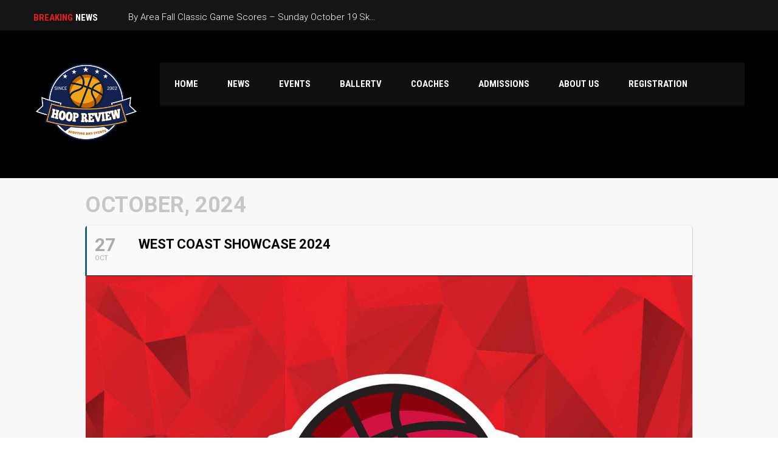

--- FILE ---
content_type: text/html; charset=UTF-8
request_url: https://hoopreview.net/events/west-coast-showcase-2024/
body_size: 14878
content:
	
<!DOCTYPE html>
<html lang="en-US" prefix="og: https://ogp.me/ns#" class="no-js">
<head>
    <meta name="format-detection" content="telephone=no">
    <meta charset="UTF-8">
    <meta name="viewport" content="width=device-width, initial-scale=1">
    <link rel="profile" href="https://gmpg.org/xfn/11">
    <link rel="pingback" href="https://hoopreview.net/xmlrpc.php">
    <script>var et_site_url='https://hoopreview.net';var et_post_id='3966';function et_core_page_resource_fallback(a,b){"undefined"===typeof b&&(b=a.sheet.cssRules&&0===a.sheet.cssRules.length);b&&(a.onerror=null,a.onload=null,a.href?a.href=et_site_url+"/?et_core_page_resource="+a.id+et_post_id:a.src&&(a.src=et_site_url+"/?et_core_page_resource="+a.id+et_post_id))}
</script>	<style>img:is([sizes="auto" i], [sizes^="auto," i]) { contain-intrinsic-size: 3000px 1500px }</style>
	
<!-- Search Engine Optimization by Rank Math - https://rankmath.com/ -->
<title>West Coast Showcase 2024 | Hoopreview.net</title>
<meta name="description" content="West Coast Showcase 2024 at Pinetree Community in Surrey, British Colimbia"/>
<meta name="robots" content="follow, index, max-snippet:-1, max-video-preview:-1, max-image-preview:large"/>
<link rel="canonical" href="https://hoopreview.net/events/west-coast-showcase-2024/" />
<meta property="og:locale" content="en_US" />
<meta property="og:type" content="article" />
<meta property="og:title" content="West Coast Showcase 2024 | Hoopreview.net" />
<meta property="og:description" content="West Coast Showcase 2024 at Pinetree Community in Surrey, British Colimbia" />
<meta property="og:url" content="https://hoopreview.net/events/west-coast-showcase-2024/" />
<meta property="og:site_name" content="Hoopreview.net" />
<meta property="og:updated_time" content="2024-07-07T21:59:50-07:00" />
<meta property="og:image" content="https://hoopreview.net/wp-content/uploads/2021/12/west-coast-showcase-1.jpg" />
<meta property="og:image:secure_url" content="https://hoopreview.net/wp-content/uploads/2021/12/west-coast-showcase-1.jpg" />
<meta property="og:image:width" content="1500" />
<meta property="og:image:height" content="1500" />
<meta property="og:image:alt" content="west-coast-showcase" />
<meta property="og:image:type" content="image/jpeg" />
<meta name="twitter:card" content="summary_large_image" />
<meta name="twitter:title" content="West Coast Showcase 2024 | Hoopreview.net" />
<meta name="twitter:description" content="West Coast Showcase 2024 at Pinetree Community in Surrey, British Colimbia" />
<meta name="twitter:image" content="https://hoopreview.net/wp-content/uploads/2021/12/west-coast-showcase-1.jpg" />
<!-- /Rank Math WordPress SEO plugin -->

<link rel='dns-prefetch' href='//maps.googleapis.com' />
<link rel='dns-prefetch' href='//fonts.googleapis.com' />
<link rel='dns-prefetch' href='//maxcdn.bootstrapcdn.com' />
<link rel="alternate" type="application/rss+xml" title="Hoopreview.net &raquo; Feed" href="https://hoopreview.net/feed/" />
<script type="text/javascript">
/* <![CDATA[ */
window._wpemojiSettings = {"baseUrl":"https:\/\/s.w.org\/images\/core\/emoji\/16.0.1\/72x72\/","ext":".png","svgUrl":"https:\/\/s.w.org\/images\/core\/emoji\/16.0.1\/svg\/","svgExt":".svg","source":{"concatemoji":"https:\/\/hoopreview.net\/wp-includes\/js\/wp-emoji-release.min.js?ver=91c7322ef1269ac18d8322bec77b89dd"}};
/*! This file is auto-generated */
!function(s,n){var o,i,e;function c(e){try{var t={supportTests:e,timestamp:(new Date).valueOf()};sessionStorage.setItem(o,JSON.stringify(t))}catch(e){}}function p(e,t,n){e.clearRect(0,0,e.canvas.width,e.canvas.height),e.fillText(t,0,0);var t=new Uint32Array(e.getImageData(0,0,e.canvas.width,e.canvas.height).data),a=(e.clearRect(0,0,e.canvas.width,e.canvas.height),e.fillText(n,0,0),new Uint32Array(e.getImageData(0,0,e.canvas.width,e.canvas.height).data));return t.every(function(e,t){return e===a[t]})}function u(e,t){e.clearRect(0,0,e.canvas.width,e.canvas.height),e.fillText(t,0,0);for(var n=e.getImageData(16,16,1,1),a=0;a<n.data.length;a++)if(0!==n.data[a])return!1;return!0}function f(e,t,n,a){switch(t){case"flag":return n(e,"\ud83c\udff3\ufe0f\u200d\u26a7\ufe0f","\ud83c\udff3\ufe0f\u200b\u26a7\ufe0f")?!1:!n(e,"\ud83c\udde8\ud83c\uddf6","\ud83c\udde8\u200b\ud83c\uddf6")&&!n(e,"\ud83c\udff4\udb40\udc67\udb40\udc62\udb40\udc65\udb40\udc6e\udb40\udc67\udb40\udc7f","\ud83c\udff4\u200b\udb40\udc67\u200b\udb40\udc62\u200b\udb40\udc65\u200b\udb40\udc6e\u200b\udb40\udc67\u200b\udb40\udc7f");case"emoji":return!a(e,"\ud83e\udedf")}return!1}function g(e,t,n,a){var r="undefined"!=typeof WorkerGlobalScope&&self instanceof WorkerGlobalScope?new OffscreenCanvas(300,150):s.createElement("canvas"),o=r.getContext("2d",{willReadFrequently:!0}),i=(o.textBaseline="top",o.font="600 32px Arial",{});return e.forEach(function(e){i[e]=t(o,e,n,a)}),i}function t(e){var t=s.createElement("script");t.src=e,t.defer=!0,s.head.appendChild(t)}"undefined"!=typeof Promise&&(o="wpEmojiSettingsSupports",i=["flag","emoji"],n.supports={everything:!0,everythingExceptFlag:!0},e=new Promise(function(e){s.addEventListener("DOMContentLoaded",e,{once:!0})}),new Promise(function(t){var n=function(){try{var e=JSON.parse(sessionStorage.getItem(o));if("object"==typeof e&&"number"==typeof e.timestamp&&(new Date).valueOf()<e.timestamp+604800&&"object"==typeof e.supportTests)return e.supportTests}catch(e){}return null}();if(!n){if("undefined"!=typeof Worker&&"undefined"!=typeof OffscreenCanvas&&"undefined"!=typeof URL&&URL.createObjectURL&&"undefined"!=typeof Blob)try{var e="postMessage("+g.toString()+"("+[JSON.stringify(i),f.toString(),p.toString(),u.toString()].join(",")+"));",a=new Blob([e],{type:"text/javascript"}),r=new Worker(URL.createObjectURL(a),{name:"wpTestEmojiSupports"});return void(r.onmessage=function(e){c(n=e.data),r.terminate(),t(n)})}catch(e){}c(n=g(i,f,p,u))}t(n)}).then(function(e){for(var t in e)n.supports[t]=e[t],n.supports.everything=n.supports.everything&&n.supports[t],"flag"!==t&&(n.supports.everythingExceptFlag=n.supports.everythingExceptFlag&&n.supports[t]);n.supports.everythingExceptFlag=n.supports.everythingExceptFlag&&!n.supports.flag,n.DOMReady=!1,n.readyCallback=function(){n.DOMReady=!0}}).then(function(){return e}).then(function(){var e;n.supports.everything||(n.readyCallback(),(e=n.source||{}).concatemoji?t(e.concatemoji):e.wpemoji&&e.twemoji&&(t(e.twemoji),t(e.wpemoji)))}))}((window,document),window._wpemojiSettings);
/* ]]> */
</script>
<!-- hoopreview.net is managing ads with Advanced Ads 2.0.12 – https://wpadvancedads.com/ --><script data-wpfc-render="false" id="hoopr-ready">
			window.advanced_ads_ready=function(e,a){a=a||"complete";var d=function(e){return"interactive"===a?"loading"!==e:"complete"===e};d(document.readyState)?e():document.addEventListener("readystatechange",(function(a){d(a.target.readyState)&&e()}),{once:"interactive"===a})},window.advanced_ads_ready_queue=window.advanced_ads_ready_queue||[];		</script>
		<link rel='stylesheet' id='evo_single_event-css' href='//hoopreview.net/wp-content/cache/wpfc-minified/4x2xbph/ffkcs.css' type='text/css' media='all' />
<link rel='stylesheet' id='sbi_styles-css' href='//hoopreview.net/wp-content/cache/wpfc-minified/f551bpmo/f9wmj.css' type='text/css' media='all' />
<link rel='stylesheet' id='stm_default_google_font-css' href='https://fonts.googleapis.com/css?family=Roboto+Condensed%3A300%2C400%2C700%7CRoboto%3A500%2C400%2C300%2C400italic%2C700&#038;ver=4.4.2' type='text/css' media='all' />
<link rel='stylesheet' id='boostrap-css' href='//hoopreview.net/wp-content/cache/wpfc-minified/99f4luys/f9wmj.css' type='text/css' media='all' />
<link rel='stylesheet' id='select2-css' href='//hoopreview.net/wp-content/cache/wpfc-minified/l11863p4/f9wmj.css' type='text/css' media='all' />
<link rel='stylesheet' id='owl-carousel-css' href='//hoopreview.net/wp-content/cache/wpfc-minified/99khf7ug/f9wmj.css' type='text/css' media='all' />
<link rel='stylesheet' id='stm-font-awesome-5-css' href='//hoopreview.net/wp-content/cache/wpfc-minified/lldghaw9/f9wmj.css' type='text/css' media='all' />
<link rel='stylesheet' id='fancybox-css' href='//hoopreview.net/wp-content/cache/wpfc-minified/lzmlaz4z/f9wmj.css' type='text/css' media='all' />
<link rel='stylesheet' id='lightbox-css' href='//hoopreview.net/wp-content/cache/wpfc-minified/f6hrn91y/f9wmj.css' type='text/css' media='all' />
<link rel='stylesheet' id='stm-theme-animate-css' href='//hoopreview.net/wp-content/cache/wpfc-minified/12wr27f7/f9wmj.css' type='text/css' media='all' />
<link rel='stylesheet' id='stm-theme-icons-css' href='//hoopreview.net/wp-content/cache/wpfc-minified/q7xlcrga/f9wmj.css' type='text/css' media='all' />
<link rel='stylesheet' id='perfect-scrollbar-css' href='//hoopreview.net/wp-content/cache/wpfc-minified/2y24p8fm/f9wmj.css' type='text/css' media='all' />
<link rel='stylesheet' id='stm-theme-style-css' href='//hoopreview.net/wp-content/cache/wpfc-minified/mof7yiy3/f9wmj.css' type='text/css' media='all' />
<link rel='stylesheet' id='stm-theme-default-styles-css' href='//hoopreview.net/wp-content/cache/wpfc-minified/d79ssxfc/f9wmj.css' type='text/css' media='all' />
<style id='stm-theme-default-styles-inline-css' type='text/css'>
#stm-top-bar { position: fixed; width: 100%; height: 20px; padding-top: 0.2em; padding-bottom: 0.5em; z-index: 99999; top: 0; } .stm-header .stm-header-container { padding-top: 30px; } #sfwa_footer .textwidget { padding-bottom: 20px; } #stm-top-bar .stm-top-ticker-holder .stm-ticker li { letter-spacing: 0 !important; } #stm-footer-bottom { padding-top: 5px !important; padding-bottom: 5px !important; } /* .vc_empty_space { height: 0px !important; } */ .wpb_wrapper .wpb_content_element { margin-bottom: 0px !important; } .wpb_button, .wpb_content_element, ul.wpb_thumbnails-fluid > li { margin-bottom: 0px !important; } .sfwa_grid_one { display: none !important; } #stm-footer-top { display: none !important; } .ajde_evcal_calendar.boxy .eventon_list_event, .ajde_evcal_calendar.boxy .evoShow_more_events { height: 260px !important; }
</style>
<style id='wp-emoji-styles-inline-css' type='text/css'>

	img.wp-smiley, img.emoji {
		display: inline !important;
		border: none !important;
		box-shadow: none !important;
		height: 1em !important;
		width: 1em !important;
		margin: 0 0.07em !important;
		vertical-align: -0.1em !important;
		background: none !important;
		padding: 0 !important;
	}
</style>
<link rel='stylesheet' id='wp-block-library-css' href='//hoopreview.net/wp-content/cache/wpfc-minified/dt47gedw/f9wmj.css' type='text/css' media='all' />
<style id='classic-theme-styles-inline-css' type='text/css'>
/*! This file is auto-generated */
.wp-block-button__link{color:#fff;background-color:#32373c;border-radius:9999px;box-shadow:none;text-decoration:none;padding:calc(.667em + 2px) calc(1.333em + 2px);font-size:1.125em}.wp-block-file__button{background:#32373c;color:#fff;text-decoration:none}
</style>
<style id='global-styles-inline-css' type='text/css'>
:root{--wp--preset--aspect-ratio--square: 1;--wp--preset--aspect-ratio--4-3: 4/3;--wp--preset--aspect-ratio--3-4: 3/4;--wp--preset--aspect-ratio--3-2: 3/2;--wp--preset--aspect-ratio--2-3: 2/3;--wp--preset--aspect-ratio--16-9: 16/9;--wp--preset--aspect-ratio--9-16: 9/16;--wp--preset--color--black: #000000;--wp--preset--color--cyan-bluish-gray: #abb8c3;--wp--preset--color--white: #ffffff;--wp--preset--color--pale-pink: #f78da7;--wp--preset--color--vivid-red: #cf2e2e;--wp--preset--color--luminous-vivid-orange: #ff6900;--wp--preset--color--luminous-vivid-amber: #fcb900;--wp--preset--color--light-green-cyan: #7bdcb5;--wp--preset--color--vivid-green-cyan: #00d084;--wp--preset--color--pale-cyan-blue: #8ed1fc;--wp--preset--color--vivid-cyan-blue: #0693e3;--wp--preset--color--vivid-purple: #9b51e0;--wp--preset--gradient--vivid-cyan-blue-to-vivid-purple: linear-gradient(135deg,rgba(6,147,227,1) 0%,rgb(155,81,224) 100%);--wp--preset--gradient--light-green-cyan-to-vivid-green-cyan: linear-gradient(135deg,rgb(122,220,180) 0%,rgb(0,208,130) 100%);--wp--preset--gradient--luminous-vivid-amber-to-luminous-vivid-orange: linear-gradient(135deg,rgba(252,185,0,1) 0%,rgba(255,105,0,1) 100%);--wp--preset--gradient--luminous-vivid-orange-to-vivid-red: linear-gradient(135deg,rgba(255,105,0,1) 0%,rgb(207,46,46) 100%);--wp--preset--gradient--very-light-gray-to-cyan-bluish-gray: linear-gradient(135deg,rgb(238,238,238) 0%,rgb(169,184,195) 100%);--wp--preset--gradient--cool-to-warm-spectrum: linear-gradient(135deg,rgb(74,234,220) 0%,rgb(151,120,209) 20%,rgb(207,42,186) 40%,rgb(238,44,130) 60%,rgb(251,105,98) 80%,rgb(254,248,76) 100%);--wp--preset--gradient--blush-light-purple: linear-gradient(135deg,rgb(255,206,236) 0%,rgb(152,150,240) 100%);--wp--preset--gradient--blush-bordeaux: linear-gradient(135deg,rgb(254,205,165) 0%,rgb(254,45,45) 50%,rgb(107,0,62) 100%);--wp--preset--gradient--luminous-dusk: linear-gradient(135deg,rgb(255,203,112) 0%,rgb(199,81,192) 50%,rgb(65,88,208) 100%);--wp--preset--gradient--pale-ocean: linear-gradient(135deg,rgb(255,245,203) 0%,rgb(182,227,212) 50%,rgb(51,167,181) 100%);--wp--preset--gradient--electric-grass: linear-gradient(135deg,rgb(202,248,128) 0%,rgb(113,206,126) 100%);--wp--preset--gradient--midnight: linear-gradient(135deg,rgb(2,3,129) 0%,rgb(40,116,252) 100%);--wp--preset--font-size--small: 13px;--wp--preset--font-size--medium: 20px;--wp--preset--font-size--large: 36px;--wp--preset--font-size--x-large: 42px;--wp--preset--spacing--20: 0.44rem;--wp--preset--spacing--30: 0.67rem;--wp--preset--spacing--40: 1rem;--wp--preset--spacing--50: 1.5rem;--wp--preset--spacing--60: 2.25rem;--wp--preset--spacing--70: 3.38rem;--wp--preset--spacing--80: 5.06rem;--wp--preset--shadow--natural: 6px 6px 9px rgba(0, 0, 0, 0.2);--wp--preset--shadow--deep: 12px 12px 50px rgba(0, 0, 0, 0.4);--wp--preset--shadow--sharp: 6px 6px 0px rgba(0, 0, 0, 0.2);--wp--preset--shadow--outlined: 6px 6px 0px -3px rgba(255, 255, 255, 1), 6px 6px rgba(0, 0, 0, 1);--wp--preset--shadow--crisp: 6px 6px 0px rgba(0, 0, 0, 1);}:where(.is-layout-flex){gap: 0.5em;}:where(.is-layout-grid){gap: 0.5em;}body .is-layout-flex{display: flex;}.is-layout-flex{flex-wrap: wrap;align-items: center;}.is-layout-flex > :is(*, div){margin: 0;}body .is-layout-grid{display: grid;}.is-layout-grid > :is(*, div){margin: 0;}:where(.wp-block-columns.is-layout-flex){gap: 2em;}:where(.wp-block-columns.is-layout-grid){gap: 2em;}:where(.wp-block-post-template.is-layout-flex){gap: 1.25em;}:where(.wp-block-post-template.is-layout-grid){gap: 1.25em;}.has-black-color{color: var(--wp--preset--color--black) !important;}.has-cyan-bluish-gray-color{color: var(--wp--preset--color--cyan-bluish-gray) !important;}.has-white-color{color: var(--wp--preset--color--white) !important;}.has-pale-pink-color{color: var(--wp--preset--color--pale-pink) !important;}.has-vivid-red-color{color: var(--wp--preset--color--vivid-red) !important;}.has-luminous-vivid-orange-color{color: var(--wp--preset--color--luminous-vivid-orange) !important;}.has-luminous-vivid-amber-color{color: var(--wp--preset--color--luminous-vivid-amber) !important;}.has-light-green-cyan-color{color: var(--wp--preset--color--light-green-cyan) !important;}.has-vivid-green-cyan-color{color: var(--wp--preset--color--vivid-green-cyan) !important;}.has-pale-cyan-blue-color{color: var(--wp--preset--color--pale-cyan-blue) !important;}.has-vivid-cyan-blue-color{color: var(--wp--preset--color--vivid-cyan-blue) !important;}.has-vivid-purple-color{color: var(--wp--preset--color--vivid-purple) !important;}.has-black-background-color{background-color: var(--wp--preset--color--black) !important;}.has-cyan-bluish-gray-background-color{background-color: var(--wp--preset--color--cyan-bluish-gray) !important;}.has-white-background-color{background-color: var(--wp--preset--color--white) !important;}.has-pale-pink-background-color{background-color: var(--wp--preset--color--pale-pink) !important;}.has-vivid-red-background-color{background-color: var(--wp--preset--color--vivid-red) !important;}.has-luminous-vivid-orange-background-color{background-color: var(--wp--preset--color--luminous-vivid-orange) !important;}.has-luminous-vivid-amber-background-color{background-color: var(--wp--preset--color--luminous-vivid-amber) !important;}.has-light-green-cyan-background-color{background-color: var(--wp--preset--color--light-green-cyan) !important;}.has-vivid-green-cyan-background-color{background-color: var(--wp--preset--color--vivid-green-cyan) !important;}.has-pale-cyan-blue-background-color{background-color: var(--wp--preset--color--pale-cyan-blue) !important;}.has-vivid-cyan-blue-background-color{background-color: var(--wp--preset--color--vivid-cyan-blue) !important;}.has-vivid-purple-background-color{background-color: var(--wp--preset--color--vivid-purple) !important;}.has-black-border-color{border-color: var(--wp--preset--color--black) !important;}.has-cyan-bluish-gray-border-color{border-color: var(--wp--preset--color--cyan-bluish-gray) !important;}.has-white-border-color{border-color: var(--wp--preset--color--white) !important;}.has-pale-pink-border-color{border-color: var(--wp--preset--color--pale-pink) !important;}.has-vivid-red-border-color{border-color: var(--wp--preset--color--vivid-red) !important;}.has-luminous-vivid-orange-border-color{border-color: var(--wp--preset--color--luminous-vivid-orange) !important;}.has-luminous-vivid-amber-border-color{border-color: var(--wp--preset--color--luminous-vivid-amber) !important;}.has-light-green-cyan-border-color{border-color: var(--wp--preset--color--light-green-cyan) !important;}.has-vivid-green-cyan-border-color{border-color: var(--wp--preset--color--vivid-green-cyan) !important;}.has-pale-cyan-blue-border-color{border-color: var(--wp--preset--color--pale-cyan-blue) !important;}.has-vivid-cyan-blue-border-color{border-color: var(--wp--preset--color--vivid-cyan-blue) !important;}.has-vivid-purple-border-color{border-color: var(--wp--preset--color--vivid-purple) !important;}.has-vivid-cyan-blue-to-vivid-purple-gradient-background{background: var(--wp--preset--gradient--vivid-cyan-blue-to-vivid-purple) !important;}.has-light-green-cyan-to-vivid-green-cyan-gradient-background{background: var(--wp--preset--gradient--light-green-cyan-to-vivid-green-cyan) !important;}.has-luminous-vivid-amber-to-luminous-vivid-orange-gradient-background{background: var(--wp--preset--gradient--luminous-vivid-amber-to-luminous-vivid-orange) !important;}.has-luminous-vivid-orange-to-vivid-red-gradient-background{background: var(--wp--preset--gradient--luminous-vivid-orange-to-vivid-red) !important;}.has-very-light-gray-to-cyan-bluish-gray-gradient-background{background: var(--wp--preset--gradient--very-light-gray-to-cyan-bluish-gray) !important;}.has-cool-to-warm-spectrum-gradient-background{background: var(--wp--preset--gradient--cool-to-warm-spectrum) !important;}.has-blush-light-purple-gradient-background{background: var(--wp--preset--gradient--blush-light-purple) !important;}.has-blush-bordeaux-gradient-background{background: var(--wp--preset--gradient--blush-bordeaux) !important;}.has-luminous-dusk-gradient-background{background: var(--wp--preset--gradient--luminous-dusk) !important;}.has-pale-ocean-gradient-background{background: var(--wp--preset--gradient--pale-ocean) !important;}.has-electric-grass-gradient-background{background: var(--wp--preset--gradient--electric-grass) !important;}.has-midnight-gradient-background{background: var(--wp--preset--gradient--midnight) !important;}.has-small-font-size{font-size: var(--wp--preset--font-size--small) !important;}.has-medium-font-size{font-size: var(--wp--preset--font-size--medium) !important;}.has-large-font-size{font-size: var(--wp--preset--font-size--large) !important;}.has-x-large-font-size{font-size: var(--wp--preset--font-size--x-large) !important;}
:where(.wp-block-post-template.is-layout-flex){gap: 1.25em;}:where(.wp-block-post-template.is-layout-grid){gap: 1.25em;}
:where(.wp-block-columns.is-layout-flex){gap: 2em;}:where(.wp-block-columns.is-layout-grid){gap: 2em;}
:root :where(.wp-block-pullquote){font-size: 1.5em;line-height: 1.6;}
</style>
<link rel='stylesheet' id='contact-form-7-css' href='//hoopreview.net/wp-content/cache/wpfc-minified/97ruzjas/f9wmj.css' type='text/css' media='all' />
<link rel='stylesheet' id='sfwa_cdn_fontawesome-css' href='https://maxcdn.bootstrapcdn.com/font-awesome/4.7.0/css/font-awesome.min.css?ver=2.0.8' type='text/css' media='all' />
<link rel='stylesheet' id='sfwa_style-css' href='//hoopreview.net/wp-content/cache/wpfc-minified/jxgm6hwt/f9wmj.css' type='text/css' media='all' />
<link rel='stylesheet' id='rs-plugin-settings-css' href='//hoopreview.net/wp-content/cache/wpfc-minified/g3cqbmoi/f9wmj.css' type='text/css' media='all' />
<style id='rs-plugin-settings-inline-css' type='text/css'>
#rs-demo-id {}
</style>
<link rel='stylesheet' id='dashicons-css' href='//hoopreview.net/wp-content/cache/wpfc-minified/g1j3vdw2/f9wmj.css' type='text/css' media='all' />
<link rel='stylesheet' id='sportspress-general-css' href='//hoopreview.net/wp-content/cache/wpfc-minified/lw6r3qeo/f9wmj.css' type='text/css' media='all' />
<link rel='stylesheet' id='sportspress-icons-css' href='//hoopreview.net/wp-content/cache/wpfc-minified/77epuakh/f9wmj.css' type='text/css' media='all' />
<style id='woocommerce-inline-inline-css' type='text/css'>
.woocommerce form .form-row .required { visibility: visible; }
</style>
<link rel='stylesheet' id='brands-styles-css' href='//hoopreview.net/wp-content/cache/wpfc-minified/jz8z9su5/20rg5.css' type='text/css' media='all' />
<link rel='stylesheet' id='stm_megamenu-css' href='//hoopreview.net/wp-content/cache/wpfc-minified/t0t0nbh/f9wmj.css' type='text/css' media='all' />
<link rel='stylesheet' id='evcal_google_fonts-css' href='//fonts.googleapis.com/css?family=Oswald%3A400%2C300%7COpen+Sans%3A700%2C400%2C400i%7CRoboto%3A700%2C400&#038;ver=6.8.3' type='text/css' media='screen' />
<link rel='stylesheet' id='evcal_cal_default-css' href='//hoopreview.net/wp-content/cache/wpfc-minified/6kdxujp5/f9wmj.css' type='text/css' media='all' />
<link rel='stylesheet' id='evo_font_icons-css' href='//hoopreview.net/wp-content/cache/wpfc-minified/qlzavadt/f9wmj.css' type='text/css' media='all' />
<link rel='stylesheet' id='eventon_dynamic_styles-css' href='//hoopreview.net/wp-content/cache/wpfc-minified/mostzli8/f9wmj.css' type='text/css' media='all' />
<link rel='stylesheet' id='evo_el_styles-css' href='//hoopreview.net/wp-content/cache/wpfc-minified/76shgfr9/f9wmj.css' type='text/css' media='all' />
<style type="text/css"></style><script type="text/javascript" src="https://hoopreview.net/wp-includes/js/jquery/jquery.min.js?ver=3.7.1" id="jquery-core-js"></script>
<script type="text/javascript" src="https://hoopreview.net/wp-includes/js/jquery/jquery-migrate.min.js?ver=3.4.1" id="jquery-migrate-js"></script>
<script type="text/javascript" src="https://hoopreview.net/wp-content/plugins/revslider/public/assets/js/rbtools.min.js?ver=6.4.8" id="tp-tools-js"></script>
<script type="text/javascript" src="https://hoopreview.net/wp-content/plugins/revslider/public/assets/js/rs6.min.js?ver=6.4.11" id="revmin-js"></script>
<script type="text/javascript" src="https://hoopreview.net/wp-content/plugins/woocommerce/assets/js/jquery-blockui/jquery.blockUI.min.js?ver=2.7.0-wc.10.1.0" id="jquery-blockui-js" data-wp-strategy="defer"></script>
<script type="text/javascript" id="wc-add-to-cart-js-extra">
/* <![CDATA[ */
var wc_add_to_cart_params = {"ajax_url":"\/wp-admin\/admin-ajax.php","wc_ajax_url":"\/?wc-ajax=%%endpoint%%","i18n_view_cart":"View cart","cart_url":"https:\/\/hoopreview.net\/cart\/","is_cart":"","cart_redirect_after_add":"no"};
/* ]]> */
</script>
<script type="text/javascript" src="https://hoopreview.net/wp-content/plugins/woocommerce/assets/js/frontend/add-to-cart.min.js?ver=10.1.0" id="wc-add-to-cart-js" data-wp-strategy="defer"></script>
<script type="text/javascript" src="https://hoopreview.net/wp-content/plugins/woocommerce/assets/js/js-cookie/js.cookie.min.js?ver=2.1.4-wc.10.1.0" id="js-cookie-js" defer="defer" data-wp-strategy="defer"></script>
<script type="text/javascript" id="woocommerce-js-extra">
/* <![CDATA[ */
var woocommerce_params = {"ajax_url":"\/wp-admin\/admin-ajax.php","wc_ajax_url":"\/?wc-ajax=%%endpoint%%","i18n_password_show":"Show password","i18n_password_hide":"Hide password"};
/* ]]> */
</script>
<script type="text/javascript" src="https://hoopreview.net/wp-content/plugins/woocommerce/assets/js/frontend/woocommerce.min.js?ver=10.1.0" id="woocommerce-js" defer="defer" data-wp-strategy="defer"></script>
<script type="text/javascript" src="https://hoopreview.net/wp-content/plugins/js_composer/assets/js/vendors/woocommerce-add-to-cart.js?ver=6.6.0" id="vc_woocommerce-add-to-cart-js-js"></script>
<script type="text/javascript" src="https://hoopreview.net/wp-content/themes/splash/includes/megamenu/assets/js/megamenu.js?ver=91c7322ef1269ac18d8322bec77b89dd" id="stm_megamenu-js"></script>
<link rel="https://api.w.org/" href="https://hoopreview.net/wp-json/" /><link rel="EditURI" type="application/rsd+xml" title="RSD" href="https://hoopreview.net/xmlrpc.php?rsd" />
<link rel="alternate" title="oEmbed (JSON)" type="application/json+oembed" href="https://hoopreview.net/wp-json/oembed/1.0/embed?url=https%3A%2F%2Fhoopreview.net%2Fevents%2Fwest-coast-showcase-2024%2F" />
<link rel="alternate" title="oEmbed (XML)" type="text/xml+oembed" href="https://hoopreview.net/wp-json/oembed/1.0/embed?url=https%3A%2F%2Fhoopreview.net%2Fevents%2Fwest-coast-showcase-2024%2F&#038;format=xml" />
<!-- HFCM by 99 Robots - Snippet # 1: Google Adsense -->
<script async src="//pagead2.googlesyndication.com/pagead/js/adsbygoogle.js"></script>
<script>
  (adsbygoogle = window.adsbygoogle || []).push({
    google_ad_client: "ca-pub-9039583286136819",
    enable_page_level_ads: true
  });
</script>
<!-- /end HFCM by 99 Robots -->
<noscript><style>.vce-row-container .vcv-lozad {display: none}</style></noscript><meta name="generator" content="Powered by Visual Composer Website Builder - fast and easy-to-use drag and drop visual editor for WordPress."/><style type="text/css" id="et-bloom-custom-css">
					.et_bloom .et_bloom_optin_1 .et_bloom_form_content { background-color: #ffffff !important; } .et_bloom .et_bloom_optin_1 .et_bloom_form_container .et_bloom_form_header { background-color: #dd4242 !important; } .et_bloom .et_bloom_optin_1 .curve_edge .curve { fill: #dd4242} .et_bloom .et_bloom_optin_1 .et_bloom_form_content button { background-color: #3b3b3b !important; } .et_bloom .et_bloom_optin_1 .et_bloom_form_content .et_bloom_fields i { color: #3b3b3b !important; } .et_bloom .et_bloom_optin_1 .et_bloom_form_content .et_bloom_custom_field_radio i:before { background: #3b3b3b !important; } .et_bloom .et_bloom_optin_1 .et_bloom_form_content button { background-color: #3b3b3b !important; } .et_bloom .et_bloom_optin_1 .et_bloom_form_container h2, .et_bloom .et_bloom_optin_1 .et_bloom_form_container h2 span, .et_bloom .et_bloom_optin_1 .et_bloom_form_container h2 strong { font-family: "Open Sans", Helvetica, Arial, Lucida, sans-serif; }.et_bloom .et_bloom_optin_1 .et_bloom_form_container p, .et_bloom .et_bloom_optin_1 .et_bloom_form_container p span, .et_bloom .et_bloom_optin_1 .et_bloom_form_container p strong, .et_bloom .et_bloom_optin_1 .et_bloom_form_container form input, .et_bloom .et_bloom_optin_1 .et_bloom_form_container form button span { font-family: "Open Sans", Helvetica, Arial, Lucida, sans-serif; } 
				</style>    <script type="text/javascript">
        var splash_mm_get_menu_data = 'ecaba178a1';
        var splash_load_media = 'dad7840ca7';
        var stm_like_nonce = '9f3aceda57';
        var stm_league_table_by_id = '810636ea97';
        var stm_events_league_table_by_id = 'dfc139fd9d';
        var stm_posts_most_styles = 'e1be7bff74';
        var stm_demo_import_content = '7e5986346d';

        var ajaxurl = 'https://hoopreview.net/wp-admin/admin-ajax.php';
        var stm_cf7_preloader = 'https://hoopreview.net/wp-content/themes/splash/assets/images/map-pin.png';
    </script>
	<noscript><style>.woocommerce-product-gallery{ opacity: 1 !important; }</style></noscript>
	

<!-- EventON Version -->
<meta name="generator" content="EventON 2.6.5" />

				<meta name="robots" content="all"/>
				<meta property="description" content="" />
				<meta property="og:type" content="event" /> 
				<meta property="og:title" content="West Coast Showcase 2024" />
				<meta property="og:url" content="https://hoopreview.net/events/west-coast-showcase-2024/" />
				<meta property="og:description" content="" />
									<meta property="og:image" content="https://hoopreview.net/wp-content/uploads/2021/12/west-coast-showcase-1.jpg" /> 
					<meta property="og:image:width" content="1500" /> 
					<meta property="og:image:height" content="1500" /> 
								<meta name="generator" content="Powered by WPBakery Page Builder - drag and drop page builder for WordPress."/>
<meta name="generator" content="Powered by Slider Revolution 6.4.11 - responsive, Mobile-Friendly Slider Plugin for WordPress with comfortable drag and drop interface." />
<style type="text/css" id="sfwarea-plugins-css">.footer-information { background-color : #000000;}#sfwa_footer a{ color : #ffffff }#sfwa_footer a:hover{ color : #dd3333 }#sfwa_footer .widget .widget-title{ color : #dd3333 }#sfwa_footer{ color : #ffffff }</style><link rel="icon" href="https://hoopreview.net/wp-content/uploads/2018/01/cropped-favicon-32x32.png" sizes="32x32" />
<link rel="icon" href="https://hoopreview.net/wp-content/uploads/2018/01/cropped-favicon-192x192.png" sizes="192x192" />
<link rel="apple-touch-icon" href="https://hoopreview.net/wp-content/uploads/2018/01/cropped-favicon-180x180.png" />
<meta name="msapplication-TileImage" content="https://hoopreview.net/wp-content/uploads/2018/01/cropped-favicon-270x270.png" />
<script type="text/javascript">function setREVStartSize(e){
			//window.requestAnimationFrame(function() {				 
				window.RSIW = window.RSIW===undefined ? window.innerWidth : window.RSIW;	
				window.RSIH = window.RSIH===undefined ? window.innerHeight : window.RSIH;	
				try {								
					var pw = document.getElementById(e.c).parentNode.offsetWidth,
						newh;
					pw = pw===0 || isNaN(pw) ? window.RSIW : pw;
					e.tabw = e.tabw===undefined ? 0 : parseInt(e.tabw);
					e.thumbw = e.thumbw===undefined ? 0 : parseInt(e.thumbw);
					e.tabh = e.tabh===undefined ? 0 : parseInt(e.tabh);
					e.thumbh = e.thumbh===undefined ? 0 : parseInt(e.thumbh);
					e.tabhide = e.tabhide===undefined ? 0 : parseInt(e.tabhide);
					e.thumbhide = e.thumbhide===undefined ? 0 : parseInt(e.thumbhide);
					e.mh = e.mh===undefined || e.mh=="" || e.mh==="auto" ? 0 : parseInt(e.mh,0);		
					if(e.layout==="fullscreen" || e.l==="fullscreen") 						
						newh = Math.max(e.mh,window.RSIH);					
					else{					
						e.gw = Array.isArray(e.gw) ? e.gw : [e.gw];
						for (var i in e.rl) if (e.gw[i]===undefined || e.gw[i]===0) e.gw[i] = e.gw[i-1];					
						e.gh = e.el===undefined || e.el==="" || (Array.isArray(e.el) && e.el.length==0)? e.gh : e.el;
						e.gh = Array.isArray(e.gh) ? e.gh : [e.gh];
						for (var i in e.rl) if (e.gh[i]===undefined || e.gh[i]===0) e.gh[i] = e.gh[i-1];
											
						var nl = new Array(e.rl.length),
							ix = 0,						
							sl;					
						e.tabw = e.tabhide>=pw ? 0 : e.tabw;
						e.thumbw = e.thumbhide>=pw ? 0 : e.thumbw;
						e.tabh = e.tabhide>=pw ? 0 : e.tabh;
						e.thumbh = e.thumbhide>=pw ? 0 : e.thumbh;					
						for (var i in e.rl) nl[i] = e.rl[i]<window.RSIW ? 0 : e.rl[i];
						sl = nl[0];									
						for (var i in nl) if (sl>nl[i] && nl[i]>0) { sl = nl[i]; ix=i;}															
						var m = pw>(e.gw[ix]+e.tabw+e.thumbw) ? 1 : (pw-(e.tabw+e.thumbw)) / (e.gw[ix]);					
						newh =  (e.gh[ix] * m) + (e.tabh + e.thumbh);
					}				
					if(window.rs_init_css===undefined) window.rs_init_css = document.head.appendChild(document.createElement("style"));					
					document.getElementById(e.c).height = newh+"px";
					window.rs_init_css.innerHTML += "#"+e.c+"_wrapper { height: "+newh+"px }";				
				} catch(e){
					console.log("Failure at Presize of Slider:" + e)
				}					   
			//});
		  };</script>
<style type="text/css" title="dynamic-css" class="options-output">#stm-footer-bottom{background-color: #020202;}#stm-footer-bottom, #stm-footer-bottom a{color: #ffffff;}</style>
<noscript><style> .wpb_animate_when_almost_visible { opacity: 1; }</style></noscript></head>


<body data-rsssl=1 class="wp-singular ajde_events-template-default single single-ajde_events postid-3966 wp-theme-splash splashBasketball header_1 theme-splash vcwb woocommerce-no-js et_bloom stm-shop-sidebar wpb-js-composer js-comp-ver-6.6.0 vc_responsive aa-prefix-hoopr-" >
<div id="wrapper" >
        
<div id="stm-top-bar" >
            <div class="container">
    <div class="row">
        <div class="col-md-6 col-sm-6">

            <div class="stm-top-ticker-holder">
                
			
		
			<div class="heading-font stm-ticker-title"><span class="stm-red">Breaking</span> news</div>
				<ol class="stm-ticker">
			                <li>
                By Area Fall Classic Game Scores – Sunday October 19 Skyline College			                <li>
                Bay Area Fall Classic Game Scores – Saturday October 18 Bellarmine			                <li>
                Bay Area Fall Classic Game Schedule – Sunday October 19  Skyline College			                <li>
                Bay Area Fall Classic Game Schedule – Saturday October 18 Bellarmine			                <li>
                2025 California-National Juco Shootout Game Schedule – Sunday October 5 Santiago Canyon College					</ol>
		
    <script type="text/javascript">
        jQuery(document).ready(function () {
            var args = {};

            
            jQuery('.stm-ticker').Ticker( args );
        });
    </script>

            </div>

        </div>

        <div class="col-md-6 col-sm-6">

            <div class="clearfix">
                <div class="stm-top-bar_right">
                    <div class="clearfix">
                        <div class="stm-top-switcher-holder">
                            
                        </div>

                        <div class="stm-top-cart-holder">
                            
                        </div>

                        <div class="stm-top-profile-holder">
                                                    </div>
                    </div>
                </div>

                <div class="stm-top-socials-holder">
                                    </div>

            </div>

        </div>
    </div>
</div>    </div>
<div class="stm-header stm-non-transparent-header stm-header-static stm-header-first">
	<div class="stm-header-inner">
				<div class="container stm-header-container">
			<!--Logo -->
			<div class="logo-main" style="margin-top: 40px;">
									<a class="bloglogo" href="https://hoopreview.net/">
						<img
							src="https://hoopreview.net/wp-content/uploads/2018/01/logo_.png"
							style="width: 170px;"
							title="Home"
							alt="Logo"
						/>
					</a>
							</div>
			<div class="stm-main-menu">
				<div class="stm-main-menu-unit stm-search-enabled" style="margin-top: 40px;">
					<ul class="header-menu stm-list-duty heading-font clearfix">
						<li id="menu-item-1234" class="menu-item menu-item-type-post_type menu-item-object-page menu-item-home menu-item-1234"><a href="https://hoopreview.net/"><span>HOME</span></a></li>
<li id="menu-item-1235" class="menu-item menu-item-type-post_type menu-item-object-page menu-item-1235"><a href="https://hoopreview.net/news/"><span>News</span></a></li>
<li id="menu-item-1229" class="menu-item menu-item-type-post_type menu-item-object-page menu-item-1229"><a href="https://hoopreview.net/event-directory/"><span>Events</span></a></li>
<li id="menu-item-3726" class="menu-item menu-item-type-custom menu-item-object-custom menu-item-3726"><a target="_blank" href="https://www.ballertv.com/organizations/hoop-review?utm_source=hoop_review&#038;utm_medium=partner&#038;utm_campaign=orgpage_webbanner"><span>BallerTV</span></a></li>
<li id="menu-item-1441" class="menu-item menu-item-type-post_type menu-item-object-page menu-item-1441"><a href="https://hoopreview.net/college-coaches-package-purchase/"><span>COACHES</span></a></li>
<li id="menu-item-3741" class="menu-item menu-item-type-post_type menu-item-object-page menu-item-3741"><a href="https://hoopreview.net/admissions/"><span>Admissions</span></a></li>
<li id="menu-item-1232" class="menu-item menu-item-type-post_type menu-item-object-page menu-item-has-children menu-item-1232"><a href="https://hoopreview.net/about-club/"><span>About Us</span></a>
<ul class="sub-menu">
	<li id="menu-item-1405" class="menu-item menu-item-type-post_type menu-item-object-page menu-item-1405 stm_col_width_default stm_mega_cols_inside_default"><a href="https://hoopreview.net/contacts-us/"><span>Contact Us</span></a></li>
</ul>
</li>
<li id="menu-item-4182" class="menu-item menu-item-type-post_type menu-item-object-page menu-item-4182"><a href="https://hoopreview.net/bacc25/"><span>Registration</span></a></li>
                        					</ul>
					<div class="stm-header-search heading-font">
	<form method="get" action="https://hoopreview.net/"><div class="search-wrapper"><input placeholder="Search" type="text" class="search-input" value="" name="s" /></div><button type="submit" class="search-submit" ><i class="fa fa-search"></i></button></form></div>				</div>
			</div>
		</div>
	</div>
	<!--MOBILE HEADER-->
	<div class="stm-header-mobile clearfix">
		<div class="logo-main" style="margin-top: 40px;">
							<a class="bloglogo" href="https://hoopreview.net/">
					<img
						src="https://hoopreview.net/wp-content/uploads/2018/01/logo_.png"
						style="width: 170px;"
						title="Home"
						alt="Logo"
						/>
				</a>
					</div>
		<div class="stm-mobile-right">
			<div class="clearfix">
				<div class="stm-menu-toggle">
					<span></span>
					<span></span>
					<span></span>
				</div>
				
			</div>
		</div>

		<div class="stm-mobile-menu-unit">
			<div class="inner">
				<div class="stm-top clearfix">
					<div class="stm-switcher pull-left">
						
					</div>
					<div class="stm-top-right">
						<div class="clearfix">
							<div class="stm-top-search">
															</div>
							<div class="stm-top-socials">
															</div>
						</div>
					</div>
				</div>
				<ul class="stm-mobile-menu-list heading-font">
					<li class="menu-item menu-item-type-post_type menu-item-object-page menu-item-home menu-item-1234"><a href="https://hoopreview.net/"><span>HOME</span></a></li>
<li class="menu-item menu-item-type-post_type menu-item-object-page menu-item-1235"><a href="https://hoopreview.net/news/"><span>News</span></a></li>
<li class="menu-item menu-item-type-post_type menu-item-object-page menu-item-1229"><a href="https://hoopreview.net/event-directory/"><span>Events</span></a></li>
<li class="menu-item menu-item-type-custom menu-item-object-custom menu-item-3726"><a target="_blank" href="https://www.ballertv.com/organizations/hoop-review?utm_source=hoop_review&#038;utm_medium=partner&#038;utm_campaign=orgpage_webbanner"><span>BallerTV</span></a></li>
<li class="menu-item menu-item-type-post_type menu-item-object-page menu-item-1441"><a href="https://hoopreview.net/college-coaches-package-purchase/"><span>COACHES</span></a></li>
<li class="menu-item menu-item-type-post_type menu-item-object-page menu-item-3741"><a href="https://hoopreview.net/admissions/"><span>Admissions</span></a></li>
<li class="menu-item menu-item-type-post_type menu-item-object-page menu-item-has-children menu-item-1232"><a href="https://hoopreview.net/about-club/"><span>About Us</span></a>
<ul class="sub-menu">
	<li class="menu-item menu-item-type-post_type menu-item-object-page menu-item-1405 stm_col_width_default stm_mega_cols_inside_default"><a href="https://hoopreview.net/contacts-us/"><span>Contact Us</span></a></li>
</ul>
</li>
<li class="menu-item menu-item-type-post_type menu-item-object-page menu-item-4182"><a href="https://hoopreview.net/bacc25/"><span>Registration</span></a></li>
				</ul>
			</div>
		</div>
	</div>

</div>
    <div id="main">
	

<div id='main'>
	<div class='evo_page_body'>

					<div class='evo_page_content '>
			
						
				<article id="post-3966" class="post-3966 ajde_events type-ajde_events status-publish has-post-thumbnail hentry event_location-pinetree-community-centre">

					<div class="entry-content">

					<div class='eventon_main_section' >
				<div id='evcal_single_event_3966' class='ajde_evcal_calendar eventon_single_event evo_sin_page' >
					
		<div class='evo-data' data-mapformat="roadmap" data-mapzoom="18" data-mapscroll="true" data-evc_open="1" data-mapiconurl="" ></div>		
		<div id='evcal_head' class='calendar_header'><p id='evcal_cur'>october, 2024</p></div>		

		
		<div id='evcal_list' class='eventon_events_list evo_sin_event_list'>
		<div id="event_3966" class="eventon_list_event evo_eventtop  event" data-event_id="3966" data-time="1729987201-1730073599" data-colr="#206177" itemscope itemtype='http://schema.org/Event' 1><div class="evo_event_schema" style="display:none" ><a itemprop='url'  href='https://hoopreview.net/events/west-coast-showcase-2024/'></a><span itemprop='name'  >West Coast Showcase 2024</span><meta itemprop='image' content='https://hoopreview.net/wp-content/uploads/2021/12/west-coast-showcase-1.jpg' ></meta><meta itemprop='description' content='West Coast Showcase 2024' ></meta><meta itemprop='startDate' content='2024-10-27' ></meta><meta itemprop='endDate' content='2024-10-27' ></meta><meta itemprop='eventStatus' content='on-schedule' ></meta>
									<item style="display:none" itemprop="location" itemscope itemtype="http://schema.org/Place">
										<span itemprop="name">Pinetree Community Centre</span>
										<span itemprop="address" itemscope itemtype="http://schema.org/PostalAddress">
											<item itemprop="streetAddress">1260 Pinetree Wy, Coquitlam, BC V3B 7Z4</item>
										</span></item><script type="application/ld+json">{	"@context": "http://schema.org",
							  	"@type": "Event",
							  	"name": "West Coast Showcase 2024",
							  	"startDate": "2024-10-27T00-00-00-00",
							  	"endDate": "2024-10-27T23-23-59-00",
							  	"image":"https://hoopreview.net/wp-content/uploads/2021/12/west-coast-showcase-1-300x300.jpg",
							  	"description":"West Coast Showcase 2024",
							  	"location":{
										"@type":"Place",
										"name":"Pinetree Community Centre",
										"address":"1260 Pinetree Wy, Coquitlam, BC V3B 7Z4"
							  		}
							 }</script></div>
				<p class="desc_trig_outter"><a data-gmap_status="null" data-exlk="0" style="border-color: #206177;" id="evc_17299872013966" class="desc_trig gmaponload sin_val evcal_list_a" data-ux_val="1"  ><span class='evcal_cblock ' data-bgcolor='#206177' data-smon='october' data-syr='2024'><span class='evo_start '><em class='date'>27</em><em class='month'>oct</em><em class='time'>allday</em></span><em class='clear'></em></span><span class='evcal_desc evo_info hide_eventtopdata '  data-location_address="1260 Pinetree Wy, Coquitlam, BC V3B 7Z4" data-location_type="address" data-location_name="Pinetree Community Centre" data-location_status="true" ><span class='evo_above_title'></span><span class='evcal_desc2 evcal_event_title' itemprop='name'>West Coast Showcase 2024</span><span class='evo_below_title'></span><span class='evcal_desc_info' ></span><span class='evcal_desc3'></span></span><em class='clear'></em></p></a><div class='event_description evcal_eventcard open' style="display:block"><div class='evo_metarow_directimg'><img src='https://hoopreview.net/wp-content/uploads/2021/12/west-coast-showcase-1.jpg' alt="west-coast-showcase"/></div><div class='evo_metarow_time_location evorow bordb '>
						<div class='tb' >
							<div class='tbrow'>
							<div class='evcal_col50 bordr'>
								<div class='evcal_evdata_row evo_time'>
									<span class='evcal_evdata_icons'><i class='fa fa-clock-o'></i></span>
									<div class='evcal_evdata_cell'>							
										<h3 class='evo_h3'><span class='evcal_evdata_icons'><i class='fa fa-clock-o'></i></span>Time</h3>
										<p>All Day (Sunday)</p>
									</div>
								</div>
							</div><div class='evcal_col50'>
								<div class='evcal_evdata_row evo_location'>
									<span class='evcal_evdata_icons'><i class='fa fa-map-marker'></i></span>
									<div class='evcal_evdata_cell' data-loc_tax_id='210'>							
										<h3 class='evo_h3'><span class='evcal_evdata_icons'><i class='fa fa-map-marker'></i></span>Location</h3><p class='evo_location_name'>Pinetree Community Centre</p><p class='evo_location_address'>1260 Pinetree Wy, Coquitlam, BC V3B 7Z4</p>
									</div>
								</div>
							</div><div class='clear'></div>
							</div></div>
						</div>						<div class='evo_metarow_learnMICS evorow bordb '>
						<div class='tb'>
							<div class='tbrow'>
							<a class='evcal_col50 dark1 bordr evo_clik_row' href='https://www.ballertv.com/events/west-coast-showcase-2022?utm_source=hoop-review&utm_medium=partner&utm_campaign=west-coast-showcase-2022' target="_blank">								<span class='evcal_evdata_row ' >
									<span class='evcal_evdata_icons'><i class='fa fa-link'></i></span>
									<h3 class='evo_h3'>Learn More</h3>
								</span>
							</a>						
							<div class='evo_ics evcal_col50 dark1 evo_clik_row' >
								<div class='evcal_evdata_row'>
									<span class="evcal_evdata_icons"><i class="fa fa-calendar"></i></span>
									<div class='evcal_evdata_cell'>
										<p><a href='https://hoopreview.net/wp-admin/admin-ajax.php?action=eventon_ics_download&amp;event_id=3966&amp;sunix=20241027T070000Z&amp;eunix=20241028T065900Z&amp;loca=1260 Pinetree Wy, Coquitlam, BC V3B 7Z4&amp;locn=Pinetree Community Centre' class='evo_ics_nCal' title='Add to your calendar'>Calendar</a><a href='//www.google.com/calendar/event?action=TEMPLATE&amp;text=West+Coast+Showcase+2024&amp;dates=20241027T070000Z/20241028T065900Z&amp;details=West+Coast+Showcase+2024&amp;location=Pinetree+Community+Centre - 1260+Pinetree+Wy%2C+Coquitlam%2C+BC+V3B+7Z4' target='_blank' class='evo_ics_gCal' title='Add to google calendar'>GoogleCal</a></p>	
									</div>
								</div>
							</div></div></div>
						</div>
						</div><div class='clear end'></div></div>		</div>
	</div>
</div>
			<div id='eventon_comments'>
						</div>
					
					</div><!-- .entry-content -->

					<footer class="entry-meta">
											</footer><!-- .entry-meta -->
				</article><!-- #post -->
				

		<div class="clear"></div>
		</div><!-- #content -->
	</div><!-- #primary -->	

</div>	

			</div> <!--main-->

			
		</div> <!--wrapper-->
		<div class="stm-footer " style="background: url() no-repeat center; background-size: cover; background-color: #222;">
			<div id="stm-footer-top">
	
	<div id="footer-main">
		<div class="footer-widgets-wrapper single ">
			<div class="container">
				<div class="widgets stm-cols-4 clearfix">
					<aside id="contacts-2" class="widget widget_contacts"><div class="widget-wrapper"><div class="widget-title"><h6>Contact</h6></div><ul class="stm-list-duty heading-font "><li class="widget_contacts_mail"><div class="icon"><i class="fa fa-envelope"></i></div><div class="text"><a href="/cdn-cgi/l/email-protection#73341601010a1501161a071200331b1c071e121a1f5d101c1e"><span class="__cf_email__" data-cfemail="54133126262d3226313d203527143c3b2039353d387a373b39">[email&#160;protected]</span></a></div></li></ul></div></aside>				</div>
			</div>
		</div>
	</div>

</div>


<div id="stm-footer-bottom">
	<div class="container">
		<div class="clearfix">

			
				<div class="footer-bottom-left">
											<div class="footer-bottom-left-text">
							Copyright © 2017 - 2022 Hoopreview.net. Managed by <a target="_blank" href="http://presencemanager.com">PresenceManager.com</a>						</div>
									</div>

				<div class="footer-bottom-right">
					<div class="clearfix">

						
						<div class="footer-bottom-right-navs">

																				</div>
					</div>
				</div>
					</div>
	</div>
</div>
		</div>

		
				<div class="rev-close-btn">
			<span class="close-left"></span>
			<span class="close-right"></span>
		</div>
	<script data-cfasync="false" src="/cdn-cgi/scripts/5c5dd728/cloudflare-static/email-decode.min.js"></script><script type="speculationrules">
{"prefetch":[{"source":"document","where":{"and":[{"href_matches":"\/*"},{"not":{"href_matches":["\/wp-*.php","\/wp-admin\/*","\/wp-content\/uploads\/*","\/wp-content\/*","\/wp-content\/plugins\/*","\/wp-content\/themes\/splash\/*","\/*\\?(.+)"]}},{"not":{"selector_matches":"a[rel~=\"nofollow\"]"}},{"not":{"selector_matches":".no-prefetch, .no-prefetch a"}}]},"eagerness":"conservative"}]}
</script>
		<script type="text/javascript">
		/*<![CDATA[*/
		var gmapstyles = 'default';
		/* ]]> */
		</script>		
		<script>
window.onload = function() {
	let sTitle = document.querySelectorAll('.sliderTitle');
	
	for (let i = 0 ; i < sTitle.length ; i++) {
		sTitle[i].textContent = sTitle[i].textContent.slice(0, 42)+'...';
	}

}

</script><div class="et_bloom_popup et_bloom_optin et_bloom_resize et_bloom_optin_1 et_bloom_trigger_idle et_bloom_scroll et_bloom_auto_close" data-cookie_duration="2" data-idle_timeout="45" data-scroll_pos="85">
							<div class="et_bloom_form_container et_bloom_popup_container et_bloom_form_right with_edge curve_edge et_bloom_rounded et_bloom_form_text_light et_bloom_animation_fadein">
								
			<div class="et_bloom_form_container_wrapper clearfix">
				<div class="et_bloom_header_outer">
					<div class="et_bloom_form_header et_bloom_header_text_light">
						<img src="https://hoopreview.net/wp-content/plugins/bloom/images/premade-image-19.png" alt="Subscribe To Our Newsletter" class=" et_bloom_image_zoomin et_bloom_image">
						<div class="et_bloom_form_text">
						<h2>Subscribe To Our Newsletter</h2><p>Join our mailing list to receive the latest news and updates from our team.</p>
					</div>
						
					</div>
				</div>
				<div class="et_bloom_form_content et_bloom_3_fields">
					
					<svg class="curve et_bloom_default_edge" xmlns="http://www.w3.org/2000/svg" version="1.1" width="20" height="100%" viewBox="0 0 100 100" preserveAspectRatio="none">
						<path d="M0 0 C0 0 100 50 0 100 z"></path>
					</svg><svg class="curve et_bloom_responsive_edge" xmlns="http://www.w3.org/2000/svg" version="1.1" width="100%" height="20" viewBox="0 0 100 100" preserveAspectRatio="none">
							<path d="M0 0 C40 100 60 100 100 0 Z"></path>
						</svg>
					<form method="post" class="clearfix">
						<div class="et_bloom_fields">
							<p class="et_bloom_popup_input et_bloom_subscribe_name">
								<input placeholder="First Name" maxlength="50">
							</p>
									<p class="et_bloom_popup_input et_bloom_subscribe_last">
										<input placeholder="Last Name" maxlength="50">
									</p>
							<p class="et_bloom_popup_input et_bloom_subscribe_email">
								<input placeholder="Email">
							</p>
							
							<button data-optin_id="optin_1" data-service="mailchimp" data-list_id="acc01704b0" data-page_id="3966" data-account="hoopreview" data-ip_address="true" class="et_bloom_submit_subscription">
								<span class="et_bloom_subscribe_loader"></span>
								<span class="et_bloom_button_text et_bloom_button_text_color_light">SUBSCRIBE!</span>
							</button>
						</div>
					</form>
					<div class="et_bloom_success_container">
						<span class="et_bloom_success_checkmark"></span>
					</div>
					<h2 class="et_bloom_success_message">You have Successfully Subscribed!</h2>
					
				</div>
			</div>
			<span class="et_bloom_close_button"></span>
							</div>
						</div><footer id="sfwa_footer" class="sfwa_grid_one"><div class="footer-information"><div class="sfwa_contained"><div class="sfwa_row"><div class="sfwa_footer_area"><aside class="widget"><h3 class="widget-title">Widget Area 1</h3>Add some widgets from admin panel</aside></div></div></div></div></footer><!-- Instagram Feed JS -->
<script type="text/javascript">
var sbiajaxurl = "https://hoopreview.net/wp-admin/admin-ajax.php";
</script>
	<script type='text/javascript'>
		(function () {
			var c = document.body.className;
			c = c.replace(/woocommerce-no-js/, 'woocommerce-js');
			document.body.className = c;
		})();
	</script>
	<div class='evo_lightboxes' style='display:block'>					<div class='evo_lightbox eventcard eventon_events_list' id='' >
						<div class="evo_content_in">													
							<div class="evo_content_inin">
								<div class="evo_lightbox_content">
									<a class='evolbclose '>X</a>
									<div class='evo_lightbox_body eventon_list_event evo_pop_body evcal_eventcard'> </div>
								</div>
							</div>							
						</div>
					</div>
					</div><link rel='stylesheet' id='et-gf-open-sans-css' href='https://fonts.googleapis.com/css?family=Open+Sans:400,700' type='text/css' media='all' />
<link rel='stylesheet' id='wc-blocks-style-css' href='//hoopreview.net/wp-content/cache/wpfc-minified/q6q3jyvt/6ec0t.css' type='text/css' media='all' />
<link rel='stylesheet' id='et_bloom-css-css' href='//hoopreview.net/wp-content/cache/wpfc-minified/qiddzn7l/fcvgp.css' type='text/css' media='all' />
<script type="text/javascript" src="https://maps.googleapis.com/maps/api/js?ver=4.4.2" id="stm_gmap-js"></script>
<script type="text/javascript" src="https://hoopreview.net/wp-content/themes/splash/assets/js/perfect-scrollbar.min.js?ver=4.4.2" id="perfect-scrollbar-js"></script>
<script type="text/javascript" src="https://hoopreview.net/wp-content/themes/splash/assets/js/bootstrap.min.js?ver=4.4.2" id="bootstrap-js"></script>
<script type="text/javascript" src="https://hoopreview.net/wp-content/themes/splash/assets/js/select2.full.min.js?ver=4.4.2" id="select2-js" defer="defer" data-wp-strategy="defer"></script>
<script type="text/javascript" src="https://hoopreview.net/wp-content/themes/splash/assets/js/owl.carousel.min.js?ver=4.4.2" id="owl-carousel-js"></script>
<script type="text/javascript" src="https://hoopreview.net/wp-content/themes/splash/assets/js/jquery.fancybox.pack.js?ver=4.4.2" id="fancybox-js"></script>
<script type="text/javascript" src="https://hoopreview.net/wp-includes/js/imagesloaded.min.js?ver=5.0.0" id="imagesloaded-js"></script>
<script type="text/javascript" src="https://hoopreview.net/wp-content/plugins/js_composer/assets/lib/bower/isotope/dist/isotope.pkgd.min.js?ver=6.6.0" id="isotope-js"></script>
<script type="text/javascript" src="https://hoopreview.net/wp-content/themes/splash/assets/js/waypoints.min.js?ver=4.4.2" id="waypoint-js"></script>
<script type="text/javascript" src="https://hoopreview.net/wp-content/themes/splash/assets/js/jquery.counterup.min.js?ver=4.4.2" id="counterup-js"></script>
<script type="text/javascript" src="https://hoopreview.net/wp-content/themes/splash/assets/js/lightbox.js?ver=4.4.2" id="lightbox-js"></script>
<script type="text/javascript" src="https://hoopreview.net/wp-content/themes/splash/assets/js/splash.js?ver=4.4.2" id="stm-theme-scripts-js"></script>
<script type="text/javascript" src="https://hoopreview.net/wp-content/themes/splash/assets/js/header.js?ver=4.4.2" id="stm-theme-scripts-header-js"></script>
<script type="text/javascript" src="https://hoopreview.net/wp-content/themes/splash/assets/js/ticker_posts.js?ver=4.4.2" id="stm-ticker-posts-js"></script>
<script type="text/javascript" src="https://hoopreview.net/wp-content/themes/splash/assets/js/ajax.submit.js?ver=4.4.2" id="ajax-submit-js"></script>
<script type="text/javascript" src="https://hoopreview.net/wp-includes/js/dist/hooks.min.js?ver=4d63a3d491d11ffd8ac6" id="wp-hooks-js"></script>
<script type="text/javascript" src="https://hoopreview.net/wp-includes/js/dist/i18n.min.js?ver=5e580eb46a90c2b997e6" id="wp-i18n-js"></script>
<script type="text/javascript" id="wp-i18n-js-after">
/* <![CDATA[ */
wp.i18n.setLocaleData( { 'text direction\u0004ltr': [ 'ltr' ] } );
/* ]]> */
</script>
<script type="text/javascript" src="https://hoopreview.net/wp-content/plugins/contact-form-7/includes/swv/js/index.js?ver=6.1.1" id="swv-js"></script>
<script type="text/javascript" id="contact-form-7-js-before">
/* <![CDATA[ */
var wpcf7 = {
    "api": {
        "root": "https:\/\/hoopreview.net\/wp-json\/",
        "namespace": "contact-form-7\/v1"
    }
};
/* ]]> */
</script>
<script type="text/javascript" src="https://hoopreview.net/wp-content/plugins/contact-form-7/includes/js/index.js?ver=6.1.1" id="contact-form-7-js"></script>
<script type="text/javascript" src="https://hoopreview.net/wp-content/plugins/sportspress/assets/js/jquery.dataTables.min.js?ver=1.10.4" id="jquery-datatables-js"></script>
<script type="text/javascript" id="sportspress-js-extra">
/* <![CDATA[ */
var localized_strings = {"days":"days","hrs":"hrs","mins":"mins","secs":"secs","previous":"Previous","next":"Next"};
/* ]]> */
</script>
<script type="text/javascript" src="https://hoopreview.net/wp-content/plugins/sportspress/assets/js/sportspress.js?ver=2.7.26" id="sportspress-js"></script>
<script type="text/javascript" src="//hoopreview.net/wp-content/plugins/eventON/assets/js/eventon_functions.js?ver=2.6.5" id="evcal_functions-js"></script>
<script type="text/javascript" src="//hoopreview.net/wp-content/plugins/eventON/assets/js/jquery.mobile.min.js?ver=2.6.5" id="evo_mobile-js"></script>
<script type="text/javascript" src="//hoopreview.net/wp-content/plugins/eventON/assets/js/jquery.mousewheel.min.js?ver=2.6.5" id="evo_mouse-js"></script>
<script type="text/javascript" id="evcal_ajax_handle-js-extra">
/* <![CDATA[ */
var the_ajax_script = {"ajaxurl":"https:\/\/hoopreview.net\/wp-admin\/admin-ajax.php","postnonce":"14252ffa43"};
/* ]]> */
</script>
<script type="text/javascript" src="//hoopreview.net/wp-content/plugins/eventON/assets/js/eventon_script.js?ver=2.6.5" id="evcal_ajax_handle-js"></script>
<script type="text/javascript" src="https://hoopreview.net/wp-content/plugins/advanced-ads/admin/assets/js/advertisement.js?ver=2.0.12" id="advanced-ads-find-adblocker-js"></script>
<script type="text/javascript" src="https://hoopreview.net/wp-content/plugins/woocommerce/assets/js/sourcebuster/sourcebuster.min.js?ver=10.1.0" id="sourcebuster-js-js"></script>
<script type="text/javascript" id="wc-order-attribution-js-extra">
/* <![CDATA[ */
var wc_order_attribution = {"params":{"lifetime":1.0e-5,"session":30,"base64":false,"ajaxurl":"https:\/\/hoopreview.net\/wp-admin\/admin-ajax.php","prefix":"wc_order_attribution_","allowTracking":true},"fields":{"source_type":"current.typ","referrer":"current_add.rf","utm_campaign":"current.cmp","utm_source":"current.src","utm_medium":"current.mdm","utm_content":"current.cnt","utm_id":"current.id","utm_term":"current.trm","utm_source_platform":"current.plt","utm_creative_format":"current.fmt","utm_marketing_tactic":"current.tct","session_entry":"current_add.ep","session_start_time":"current_add.fd","session_pages":"session.pgs","session_count":"udata.vst","user_agent":"udata.uag"}};
/* ]]> */
</script>
<script type="text/javascript" src="https://hoopreview.net/wp-content/plugins/woocommerce/assets/js/frontend/order-attribution.min.js?ver=10.1.0" id="wc-order-attribution-js"></script>
<script type="text/javascript" src="https://hoopreview.net/wp-content/plugins/bloom/core/admin/js/common.js?ver=3.18" id="et-core-common-js"></script>
<script type="text/javascript" src="https://hoopreview.net/wp-content/themes/splash/assets/js/ticker.js?ver=4.4.2" id="stm-theme-ticker-js"></script>
<script type="text/javascript" src="https://maps.googleapis.com/maps/api/js?ver=1.0" id="evcal_gmaps-js"></script>
<script type="text/javascript" src="//hoopreview.net/wp-content/plugins/eventON/assets/js/maps/eventon_gen_maps.js?ver=2.6.5" id="eventon_gmaps-js"></script>
<script type="text/javascript" src="//hoopreview.net/wp-content/plugins/eventON/assets/js/maps/eventon_init_gmap.js?ver=1.0" id="eventon_init_gmaps-js"></script>
<script type="text/javascript" src="https://hoopreview.net/wp-content/plugins/bloom/js/jquery.uniform.min.js?ver=1.3.7" id="et_bloom-uniform-js-js"></script>
<script type="text/javascript" id="et_bloom-custom-js-js-extra">
/* <![CDATA[ */
var bloomSettings = {"ajaxurl":"https:\/\/hoopreview.net\/wp-admin\/admin-ajax.php","pageurl":"https:\/\/hoopreview.net\/events\/west-coast-showcase-2024\/","stats_nonce":"964ba79431","subscribe_nonce":"2038704977","is_user_logged_in":"not_logged"};
/* ]]> */
</script>
<script type="text/javascript" src="https://hoopreview.net/wp-content/plugins/bloom/js/custom.js?ver=1.3.7" id="et_bloom-custom-js-js"></script>
<script type="text/javascript" src="https://hoopreview.net/wp-content/plugins/bloom/js/idle-timer.min.js?ver=1.3.7" id="et_bloom-idle-timer-js-js"></script>
<script data-wpfc-render="false">!function(){window.advanced_ads_ready_queue=window.advanced_ads_ready_queue||[],advanced_ads_ready_queue.push=window.advanced_ads_ready;for(var d=0,a=advanced_ads_ready_queue.length;d<a;d++)advanced_ads_ready(advanced_ads_ready_queue[d])}();</script>	</body>
</html><!-- WP Fastest Cache file was created in 0.463 seconds, on October 22, 2025 @ 7:38 AM --><!-- via php -->

--- FILE ---
content_type: text/html; charset=utf-8
request_url: https://www.google.com/recaptcha/api2/aframe
body_size: 268
content:
<!DOCTYPE HTML><html><head><meta http-equiv="content-type" content="text/html; charset=UTF-8"></head><body><script nonce="UyfsRQESW70m0T3l-NH2OA">/** Anti-fraud and anti-abuse applications only. See google.com/recaptcha */ try{var clients={'sodar':'https://pagead2.googlesyndication.com/pagead/sodar?'};window.addEventListener("message",function(a){try{if(a.source===window.parent){var b=JSON.parse(a.data);var c=clients[b['id']];if(c){var d=document.createElement('img');d.src=c+b['params']+'&rc='+(localStorage.getItem("rc::a")?sessionStorage.getItem("rc::b"):"");window.document.body.appendChild(d);sessionStorage.setItem("rc::e",parseInt(sessionStorage.getItem("rc::e")||0)+1);localStorage.setItem("rc::h",'1762891392925');}}}catch(b){}});window.parent.postMessage("_grecaptcha_ready", "*");}catch(b){}</script></body></html>

--- FILE ---
content_type: text/css
request_url: https://hoopreview.net/wp-content/cache/wpfc-minified/4x2xbph/ffkcs.css
body_size: 523
content:
.evo_page_body .evo_sin_page .evcal_eventcard{	display:block}
.evo_page_body .evcal_eventcard{display:none}
.evo_sin_page #evcal_list .eventon_list_event .desc_trig:hover{
border-left-width:3px;
cursor:default;
}
.evo_sin_page a.evcal_list_a{cursor:default}
.eventon_main_section, #eventon_comments{padding:20px;}	
.evo_sin_event_list .evorow.lastrow .evcal_close, .evo_sin_event_list .evorow .evcal_close{
display:none
}
.eventon_main_section .evorow.lastrow{padding-right:0px;}
.evo_sin_page #evcal_list{	border:none;	}
.evo_sin_page #evcal_list .eventon_list_event  {
border-right:1px solid #cdcdcd;	border-top:1px solid #EFEEEE;
border-radius: 6px;
}
body.single-ajde_events div#main {
position: relative;
z-index: 1;
} .eventon_main_section .ajde_evcal_calendar .calendar_header{
margin-bottom:15px;
} .evose_repeat_header{
color: #7e7e7e;
margin-bottom: 10px;
font-size: 14px;
}
.evose_repeat_header p{margin: 0; padding: 0;
background-color: #f5f5f5;
border-radius: 5px;
}
.evose_repeat_header .ri_nav a, .evose_repeat_header span.title{
color:#808080;
padding:5px 12px;
display: inline-block;
position: relative;
}
.evose_repeat_header .ri_nav a{font-size: 12px;}
.evose_repeat_header span.title{	text-transform: uppercase;display:block;background-color: #ffdeae;}
.evose_repeat_header .ri_nav{
display:block; padding: 5px 0; min-height: 45px;
}
.evose_repeat_header .ri_nav a, .evose_repeat_header .ri_nav a:visited, .evose_repeat_header .ri_nav a:hover{
color:#808080; text-transform: uppercase;
cursor: pointer;
}
.evose_repeat_header p{text-align:left;}
.evose_repeat_header .ri_nav a:hover{opacity: 0.6; }
.evose_repeat_header .ri_nav .prev{margin-right: 5px;}
.evose_repeat_header .ri_nav .next{float:right;}
.evose_repeat_header .ri_nav b{
border-radius: 50%;
border:1px solid #c7c7c7;
height: 25px; width: 25px;
text-align: center;
box-sizing:border-box;
padding-top: 5px;
font-size: 16px;
line-height: 12px;
}
.evose_repeat_header .ri_nav em{
padding: 5px 10px; font-style: normal;
}
.evose_repeat_header .ri_nav span{
display: inline-block;
} @media (max-width:500px) {
.evose_repeat_header p{text-align: center;}
.evose_repeat_header .ri_nav{float: none; display: inline-block;}
.evose_repeat_header span.ri_nav a.prev, .evose_repeat_header span.ri_nav a.next{display: inline-block; float: none; margin-right: 0;}
}
@media (max-width:450px) {
.evose_repeat_header .ri_nav{display: block; padding-top: 5px; padding-bottom: 5px;}
.evose_repeat_header .ri_nav .prev b, .evose_repeat_header .ri_nav .next b{margin: 0;}
} .evo_page_body{
width: 100%;
max-width: 1040px;
margin: 0 auto;
}
.evo_page_content{width: 100%;float: none;}
.evo_page_content.evo_se_sidarbar article{width: 70%;float: left;}
.evo_page_body .evo_page_content .entry-content{padding: 0;	}
.evo_page_body .evo_page_sidebar{
padding-top: 40px;
width: 28%;
float: right;
}
.evo_page_body .evo_page_sidebar #sidebar h3.widget-title{
font: 300 italic 20px "Source Sans Pro", Helvetica, sans-serif;
margin: 0 0 10px;
}
.evo_page_body .evo_page_sidebar #sidebar{
list-style-type: none;
margin: 0;
padding: 0;
}
.evo_sm.FacebookShare .fb_iframe_widget span{vertical-align: top!important;}
@media (max-width:980px) {
.evo_page_content.evo_se_sidarbar {	width: 100%;	}
.evo_page_content.evo_se_sidarbar article{width: 100%;}
.evo_page_body .evo_page_sidebar {
width: 100%;
padding-bottom: 40px;
}
}

--- FILE ---
content_type: text/css
request_url: https://hoopreview.net/wp-content/cache/wpfc-minified/q7xlcrga/f9wmj.css
body_size: 370
content:
@font-face {
font-family: 'stm-splash-icons';
src:  url(//hoopreview.net/wp-content/themes/splash/assets/fonts/splash/stm-splash-icons.eot?2k8afu);
src:  url(//hoopreview.net/wp-content/themes/splash/assets/fonts/splash/stm-splash-icons.eot?2k8afu#iefix) format('embedded-opentype'),
url(//hoopreview.net/wp-content/themes/splash/assets/fonts/splash/stm-splash-icons.ttf?2k8afu) format('truetype'),
url(//hoopreview.net/wp-content/themes/splash/assets/fonts/splash/stm-splash-icons.woff?2k8afu) format('woff'),
url(//hoopreview.net/wp-content/themes/splash/assets/fonts/splash/stm-splash-icons.svg?2k8afu#stm-splash-icons) format('svg');
font-weight: normal;
font-style: normal;
font-display: block;
}
[class^="icon-"], [class*=" icon-"] { font-family: 'stm-splash-icons' !important;
speak: none;
font-style: normal;
font-weight: normal;
font-variant: normal;
text-transform: none;
line-height: 1; -webkit-font-smoothing: antialiased;
-moz-osx-font-smoothing: grayscale;
}
.icon-quote-esport:before {
content: "\e93d";
}
.icon-shopping-cart:before {
content: "\e93b";
}
.icon-play-button:before {
content: "\e93c";
}
.icon-date:before {
content: "\e93a";
}
.icon-cart:before {
content: "\e939";
}
.icon-arrow-left:before {
content: "\e937";
}
.icon-arrow-right:before {
content: "\e938";
}
.icon-helmet:before {
content: "\e935";
}
.icon-football-ball:before {
content: "\e936";
}
.icon-mg-comments:before {
content: "\e932";
}
.icon-mg-time:before {
content: "\e934";
}
.icon-mg-tag:before {
content: "\e931";
}
.icon-mg-flag:before {
content: "\e930";
}
.icon-mg-icon-arrow-italic:before {
content: "\e927";
}
.icon-mg-icon-ball:before {
content: "\e928";
}
.icon-mg-icon-basket:before {
content: "\e929";
}
.icon-mg-icon-chevron-left:before {
content: "\e92a";
}
.icon-mg-icon-chevron-right:before {
content: "\e92b";
}
.icon-mg-icon-fire:before {
content: "\e92c";
}
.icon-mg-icon-flag:before {
content: "\e92d";
}
.icon-mg-icon-shoping-cart:before {
content: "\e92e";
}
.icon-mg-icon-whistle:before {
content: "\e92f";
}
.icon-ico_calendar_bsbl:before {
content: "\e925";
}
.icon-ico_profile_bsbl:before {
content: "\e926";
}
.icon-ico_qoute:before {
content: "\e923";
}
.icon-ico_testimonial_line:before {
content: "\e924";
}
.icon-ico_bsb_add_cart:before {
content: "\e920";
}
.icon-ico_bsb_remove_cart:before {
content: "\e921";
}
.icon-ico_bsb_cart:before {
content: "\e922";
}
.icon-ico_share:before {
content: "\e91f";
}
.icon-ico_quote:before {
content: "\e91e";
}
.icon-soccer_ico_tshirt:before {
content: "\e919";
}
.icon-soccer_ico_block_view:before {
content: "\e91a";
}
.icon-soccer_ico_grid_view:before {
content: "\e91b";
}
.icon-soccer_ico_ticker_post:before {
content: "\e91c";
}
.icon-soccer_ico_cart:before {
content: "\e91d";
}
.icon-arrow-recap:before {
content: "\e918";
}
.icon-ico_clock:before {
content: "\e917";
}
.icon-ico_close:before {
content: "\e916";
}
.icon-ico_cart_af:before {
content: "\e914";
}
.icon-ico_search:before {
content: "\e915";
}
.icon-ico_print:before {
content: "\e90b";
}
.icon-ico_message:before {
content: "\e90c";
}
.icon-ico_phone:before {
content: "\e90d";
}
.icon-ico_check:before {
content: "\e90e";
}
.icon-ico_calendar:before {
content: "\e90f";
}
.icon-ico_computer:before {
content: "\e910";
}
.icon-ico_face:before {
content: "\e911";
}
.icon-ico_quad:before {
content: "\e912";
}
.icon-ico_pin:before {
content: "\e913";
}
.icon-ico_arrow_right:before { font: normal normal normal 14px/1 FontAwesome;
font-size: inherit;
text-rendering: auto;
-webkit-font-smoothing: antialiased;
-moz-osx-font-smoothing: grayscale;
content: "\f105";
font-size: 19px;
line-height: 7px;
}
.icon-ico_tweet:before {
content: "\e908";
}
.icon-icon_testimonials:before {
content: "\e909";
}
.icon-ico_cart:before {
content: "\e907";
}
.icon-ico_microphone:before {
content: "\e905";
}
.icon-ico_photo:before {
content: "\e906";
}
.icon-ico_camera:before {
content: "\e904";
}
.icon-trophy:before {
content: "\e902";
}
.icon-pin:before {
content: "\e903";
}
.icon-search:before {
content: "\e901";
}
.icon-quote:before {
content: "\e900";
}
.icon-folder:before {
content: "\e933";
}
.icon-comment:before {
content: "\e954";
}

--- FILE ---
content_type: text/css
request_url: https://hoopreview.net/wp-content/cache/wpfc-minified/mof7yiy3/f9wmj.css
body_size: 67045
content:
@charset "UTF-8";
         .alignnone {
margin: 5px 20px 20px 0;
}
.aligncenter,
div.aligncenter {
display: block;
margin: 5px auto 5px auto;
}
.alignright {
float: right;
margin: 5px 0 20px 20px;
}
.alignleft {
float: left;
margin: 5px 20px 10px 0;
}
a img.alignright {
float: right;
margin: 5px 0 20px 20px;
}
a img.alignnone {
margin: 5px 20px 20px 0;
}
a img.alignleft {
float: left;
margin: 5px 20px 20px 0;
}
a img.aligncenter {
display: block;
margin-left: auto;
margin-right: auto;
}
.wp-caption {
background: #fff;
border: 1px solid #f0f0f0;
max-width: 96%; padding: 5px 3px 10px;
text-align: center;
}
.wp-caption.alignnone {
margin: 5px 20px 20px 0;
}
.wp-caption.alignleft {
margin: 5px 20px 20px 0;
}
.wp-caption.alignright {
margin: 5px 0 20px 20px;
}
.wp-caption img {
border: 0 none;
height: auto;
margin: 0;
max-width: 98.5%;
padding: 0;
width: auto;
}
.wp-caption p.wp-caption-text {
font-size: 11px;
line-height: 17px;
margin: 0;
padding: 5px 4px 5px;
} .screen-reader-text {
clip: rect(1px, 1px, 1px, 1px);
position: absolute !important;
height: 1px;
width: 1px;
overflow: hidden;
}
.screen-reader-text:focus {
background-color: #f1f1f1;
border-radius: 3px;
box-shadow: 0 0 2px 2px rgba(0, 0, 0, 0.6);
clip: auto !important;
color: #21759b;
display: block;
font-size: 14px;
font-size: 0.875rem;
font-weight: bold;
height: auto;
left: 5px;
line-height: normal;
padding: 15px 23px 14px;
text-decoration: none;
top: 5px;
width: auto;
z-index: 100000; }
.gallery-caption {
color: #707070;
color: rgba(51, 51, 51, 0.7);
display: block;
font-family: "Noto Sans", sans-serif;
font-size: 12px;
font-size: 1.2rem;
line-height: 1.5;
padding: 0.5em 0;
}
.bypostauthor > article .fn:after {
-moz-osx-font-smoothing: grayscale;
-webkit-font-smoothing: antialiased;
display: inline-block;
font-family: "Genericons";
font-size: 16px;
font-style: normal;
font-weight: normal;
font-variant: normal;
line-height: 1;
speak: none;
text-align: center;
text-decoration: inherit;
text-transform: none;
vertical-align: top;
}
.wp-caption-text {
margin-top: 10px;
}
.gallery {
margin-bottom: 30px;
}
.gallery .gallery-item {
display: inline-block;
padding: 1.79104477%;
text-align: center;
vertical-align: top;
width: 100%;
margin: 0;
}
.gallery-columns-2 .gallery-item {
max-width: 50%;
}
.gallery-columns-3 .gallery-item {
max-width: 33.33%;
}
.gallery-columns-4 .gallery-item {
max-width: 25%;
}
.gallery-columns-5 .gallery-item {
max-width: 20%;
}
.gallery-columns-6 .gallery-item {
max-width: 16.66%;
}
.gallery-columns-7 .gallery-item {
max-width: 14.28%;
}
.gallery-columns-8 .gallery-item {
max-width: 12.5%;
}
.gallery-columns-9 .gallery-item {
max-width: 11.11%;
}
.gallery-icon img {
max-width: 100%;
height: auto;
margin: 0 auto;
}
.gallery-caption {
color: #707070;
color: rgba(51, 51, 51, 0.7);
display: block;
font-size: 12px;
line-height: 1.5;
padding: 0.5em 0;
}
.gallery-columns-6 .gallery-caption,
.gallery-columns-7 .gallery-caption,
.gallery-columns-8 .gallery-caption,
.gallery-columns-9 .gallery-caption {
display: none;
}
.bypostauthor {
text-decoration: none;
}   input[type=text],
input[type=number],
input[type=tel],
input[type=email],
input[type=search],
input[type=date],
input[type=password] {
display: block;
width: 100%;
height: 55px;
padding: 10px 20px 11px;
outline: none !important;
background: rgba(255, 255, 255, 0.7);
color: #151515;
border: 1px solid rgba(215, 215, 214, 0.7);
border-radius: 4px;
font-weight: 400;
}
input[type=text]:focus,
input[type=number]:focus,
input[type=tel]:focus,
input[type=email]:focus,
input[type=search]:focus,
input[type=date]:focus,
input[type=password]:focus {
border: 1px solid #d7d7d6;
background: white;
}
input[type=text].error,
input[type=number].error,
input[type=tel].error,
input[type=email].error,
input[type=search].error,
input[type=date].error,
input[type=password].error {
border-color: #e21e22;
}
input[type=text].style-2,
input[type=number].style-2,
input[type=tel].style-2,
input[type=email].style-2,
input[type=search].style-2,
input[type=date].style-2,
input[type=password].style-2 {
border-color: #ededed;
background-color: #ededed;
}
input[type=text].style-2:focus,
input[type=number].style-2:focus,
input[type=tel].style-2:focus,
input[type=email].style-2:focus,
input[type=search].style-2:focus,
input[type=date].style-2:focus,
input[type=password].style-2:focus {
border-color: rgba(215, 215, 214, 0.7);
background-color: transparent;
}
input[type=text].wpcf7-not-valid,
input[type=number].wpcf7-not-valid,
input[type=tel].wpcf7-not-valid,
input[type=email].wpcf7-not-valid,
input[type=search].wpcf7-not-valid,
input[type=date].wpcf7-not-valid,
input[type=password].wpcf7-not-valid {
border-color: #e21e22;
}
.wpcf7-not-valid-tip {
display: none !important;
} .select2-container--default .select2-selection--single {
height: 55px;
border: 1px solid #d7d6d6;
outline: none !important;
}
.select2-container--default .select2-selection--single .select2-selection__rendered {
padding: 0 35px 0 20px;
line-height: 53px;
outline: none !important;
}
.select2-container--default .select2-selection--single .select2-selection__arrow {
height: 53px;
}
.select2-results__options li {
padding: 5px 20px;
margin-bottom: 0;
}
.select2-results__options li:before {
display: none;
}
.select2-search--dropdown {
display: none;
}
.select2-dropdown {
border-color: #d7d6d6;
}
.select2-container--default .select2-results__option--highlighted[aria-selected] {
background-color: #009bdc;
}
.select2-container--default .select2-selection--single .select2-selection__arrow {
width: 30px;
}
input[type=submit],
button,
.button {
position: relative;
display: inline-block;
max-width: 100%;
vertical-align: top;
padding: 11px 26px 9px;
font-size: 14px;
border-radius: 5px;
text-transform: uppercase;
color: #fff;
font-weight: 700;
z-index: 1;
background-color: transparent !important;
line-height: 21px;
letter-spacing: 1px;
border: 2px solid #e21e22;
text-decoration: none !important;
outline: none !important; }
input[type=submit].btn-md,
button.btn-md,
.button.btn-md {
padding: 16px 61px 14px;
}
input[type=submit].btn-lg,
button.btn-lg,
.button.btn-lg {
padding: 21px 76px 19px;
}
input[type=submit]:before,
button:before,
.button:before {
content: "";
position: absolute;
top: 0;
left: 0;
width: 100%;
height: 100%;
background: #e21e22;
z-index: -1;
opacity: 1;
transform: translate3d(0, 0, 0);
transition: transform 0.4s, opacity 0.4s;
transition-timing-function: cubic-bezier(0.2, 1, 0.3, 1);
}
input[type=submit]:hover,
button:hover,
.button:hover {
color: #e21e22;
border-color: #e21e22;
}
input[type=submit]:hover:active,
button:hover:active,
.button:hover:active {
color: #e21e22 !important;
border-color: #e21e22;
}
input[type=submit]:hover:before,
button:hover:before,
.button:hover:before {
opacity: 0;
transform: scale3d(0.7, 1, 1);
}
input[type=submit].btn-style-2,
button.btn-style-2,
.button.btn-style-2 {
border-color: #000;
}
input[type=submit].btn-style-2:before,
button.btn-style-2:before,
.button.btn-style-2:before {
background-color: #000;
}
input[type=submit].btn-style-2:hover,
button.btn-style-2:hover,
.button.btn-style-2:hover {
color: #000;
}
input[type=submit].btn-style-2:hover:active,
button.btn-style-2:hover:active,
.button.btn-style-2:hover:active {
color: #000 !important;
border-color: #000;
}
input[type=submit].btn-style-3,
button.btn-style-3,
.button.btn-style-3 {
border-color: #595959;
}
input[type=submit].btn-style-3:before,
button.btn-style-3:before,
.button.btn-style-3:before {
background-color: #595959;
}
input[type=submit].btn-style-3:hover,
button.btn-style-3:hover,
.button.btn-style-3:hover {
color: #595959;
}
input[type=submit].btn-style-3:hover:active,
button.btn-style-3:hover:active,
.button.btn-style-3:hover:active {
color: #595959 !important;
border-color: #595959;
}
input[type=submit].btn-style-4,
button.btn-style-4,
.button.btn-style-4 {
border-color: #fff;
}
input[type=submit].btn-style-4:before,
button.btn-style-4:before,
.button.btn-style-4:before {
background-color: #fff;
}
input[type=submit].btn-style-4:hover,
button.btn-style-4:hover,
.button.btn-style-4:hover {
color: #fff;
}
input[type=submit].btn-style-4:hover:active,
button.btn-style-4:hover:active,
.button.btn-style-4:hover:active {
color: #fff !important;
border-color: #fff;
}
input[type=submit].btn-secondary,
button.btn-secondary,
.button.btn-secondary {
color: #e21e22;
}
input[type=submit].btn-secondary:before,
button.btn-secondary:before,
.button.btn-secondary:before {
opacity: 0;
transform: scale3d(0.7, 1, 1);
}
input[type=submit].btn-secondary:hover,
button.btn-secondary:hover,
.button.btn-secondary:hover {
color: #fff;
}
input[type=submit].btn-secondary:hover:before,
button.btn-secondary:hover:before,
.button.btn-secondary:hover:before {
opacity: 1;
transform: translate3d(0, 0, 0);
}
input[type=submit].btn-secondary:hover:active,
button.btn-secondary:hover:active,
.button.btn-secondary:hover:active {
color: #fff !important;
}
input[type=submit].btn-secondary.btn-style-2,
button.btn-secondary.btn-style-2,
.button.btn-secondary.btn-style-2 {
color: #000;
}
input[type=submit].btn-secondary.btn-style-2:before,
button.btn-secondary.btn-style-2:before,
.button.btn-secondary.btn-style-2:before {
background: #000;
}
input[type=submit].btn-secondary.btn-style-2:hover,
button.btn-secondary.btn-style-2:hover,
.button.btn-secondary.btn-style-2:hover {
color: #fff;
}
input[type=submit].btn-secondary.btn-style-2:hover:active,
button.btn-secondary.btn-style-2:hover:active,
.button.btn-secondary.btn-style-2:hover:active {
color: #fff !important;
}
input[type=submit].btn-secondary.btn-style-3,
button.btn-secondary.btn-style-3,
.button.btn-secondary.btn-style-3 {
color: #595959;
}
input[type=submit].btn-secondary.btn-style-3:before,
button.btn-secondary.btn-style-3:before,
.button.btn-secondary.btn-style-3:before {
background: #595959;
}
input[type=submit].btn-secondary.btn-style-3:hover,
button.btn-secondary.btn-style-3:hover,
.button.btn-secondary.btn-style-3:hover {
color: #fff;
}
input[type=submit].btn-secondary.btn-style-3:hover:active,
button.btn-secondary.btn-style-3:hover:active,
.button.btn-secondary.btn-style-3:hover:active {
color: #fff !important;
}
input[type=submit].btn-secondary.btn-style-4,
button.btn-secondary.btn-style-4,
.button.btn-secondary.btn-style-4 {
color: #fff;
}
input[type=submit].btn-secondary.btn-style-4:before,
button.btn-secondary.btn-style-4:before,
.button.btn-secondary.btn-style-4:before {
background: #fff;
}
input[type=submit].btn-secondary.btn-style-4:hover,
button.btn-secondary.btn-style-4:hover,
.button.btn-secondary.btn-style-4:hover {
color: #e21e22;
}
input[type=submit].btn-secondary.btn-style-4:hover:active,
button.btn-secondary.btn-style-4:hover:active,
.button.btn-secondary.btn-style-4:hover:active {
color: #e21e22 !important;
}
input[type=submit][disabled],
button[disabled],
.button[disabled] {
opacity: 0.5;
cursor: not-allowed;
}
input[type=submit] {
background-color: #e21e22 !important;
}
input[type=submit]:hover {
background-color: transparent !important;
}
.stm_gmap button::before {
content: none;
}
.stm_gmap label {
line-height: 1;
margin-left: 5px;
margin-bottom: 0;
font-size: 14px;
vertical-align: bottom !important;
}
textarea {
width: 100%;
max-height: 117px;
padding: 20px 17px;
border: 1px solid #d7d6d6;
border-radius: 5px;
resize: none;
outline: none !important;
background: rgba(255, 255, 255, 0.7);
color: #151515;
border: 1px solid rgba(215, 215, 214, 0.7);
}
textarea:focus {
border: 1px solid #d7d7d6;
background: white;
}
textarea.style-2 {
border-color: #ededed;
background-color: #ededed;
}
textarea.style-2:focus {
border-color: rgba(215, 215, 214, 0.7);
background-color: transparent;
}
textarea.wpcf7-not-valid {
border-color: #e21e22;
}
.form-group label {
opacity: 0.5;
}
div.wpcf7-response-output {
margin: 25px 0 10px;
padding: 15px 20px;
border-radius: 5px;
}
div.wpcf7 img.ajax-loader {
margin: 20px 0 0 20px;
}
.checkbox input[type=checkbox],
.checkbox-inline input[type=checkbox],
.radio input[type=radio],
.radio-inline input[type=radio] {
position: static;
margin-left: 0;
margin-right: 5px;
} legend {
padding-bottom: 15px;
}
body, .normal_font {
font-family: "Roboto";
font-size: 15px;
line-height: 24px;
color: #000;
}
.wpb_wrapper .wpb_content_element {
margin-bottom: 50px;
}
img {
max-width: 100%;
height: auto;
}
a {
color: #009bdc;
outline: none !important;
}
a:hover {
color: #009bdc;
text-decoration: underline;
}
p {
margin: 0 0 24px;
font-weight: 400;
}
.button {
font-family: "Roboto Condensed";
}
input[type=text],
input[type=number],
input[type=tel],
input[type=email],
input[type=search],
input[type=date],
input[type=password],
textarea,
.comment-form-rating label,
.woocommerce-breadcrumb,
.woocommerce .price,
.woocommerce .onsale,
.comment-form label,
.vc_tta.vc_general .vc_tta-tab > a,
h1, .h1, h2, .h2, h3, .h3, h4, .h4, h5, .h5, h6, .h6,
.heading-font,
.widget_recent_entries,
.menu-widget-menu-container li,
table,
div.widget_nav_menu ul.menu li a,
.stm-widget-menu ul.menu li a {
margin: 0;
font-family: "Roboto Condensed";
color: #151515;
}
h1, .h1 {
margin-bottom: 20px;
font-size: 50px;
line-height: 60px;
font-weight: 700;
}
h2, .h2 {
margin-bottom: 15px;
font-size: 36px;
line-height: 50px;
font-weight: 700;
}
h3, .h3 {
margin-bottom: 10px;
font-size: 30px;
line-height: 40px;
font-weight: 700;
}
h4, .h4 {
margin-bottom: 10px;
font-size: 24px;
line-height: 30px;
font-weight: 700;
}
h5, .h5 {
margin-bottom: 10px;
font-size: 18px;
line-height: 24px;
font-weight: 700;
}
h6, .h6 {
margin-bottom: 10px;
font-size: 14px;
line-height: 21px;
font-weight: 700;
}
body.home.blog .sidebar-wrapper > .hidden-sm.hidden-xs {
display: block !important;
}
ul {
padding: 0;
margin-bottom: 20px;
list-style: none;
}
ul li {
position: relative;
padding-left: 20px;
margin-bottom: 10px;
color: #151515;
}
ul li:before {
position: absolute;
content: "";
display: block;
left: 0;
top: 11px;
width: 3px;
height: 3px;
background-color: #e21e22;
}
ul li a {
display: inline-block;
}
ul li.blocks-gallery-item {
padding-left: 0;
}
ul li.blocks-gallery-item:before {
display: none;
}
ul.stm-list-icon li {
padding-left: 25px;
}
ul.stm-list-icon li:before {
display: none;
}
ul.stm-list-icon li > .fa {
position: absolute;
color: #e21e22;
left: 0;
top: 4px;
}
ul.stm-list-icon li > .fa.fa-arrow-right {
top: 7px;
font-size: 11px;
}
ol {
padding: 0;
margin-bottom: 20px;
list-style: none;
counter-reset: section;
}
ol li {
position: relative;
padding-left: 0;
margin-bottom: 10px;
color: #151515;
}
ol li:before {
position: absolute;
content: "";
display: block;
position: relative;
display: inline;
top: 0;
margin-right: 7px;
counter-increment: section;
content: counters(section, ".") ". ";
color: #e21e22;
font-weight: 700;
font-size: 14px;
}
ol ul,
ul ul,
ol ol,
ul ol {
padding-left: 10px;
margin-top: 10px;
}
blockquote {
padding: 0 0 0 15px;
border-left: 3px solid #e21e22;
font-size: 15px;
line-height: 24px;
font-weight: 500;
color: #151515;
letter-spacing: 0.3px;
}
blockquote p {
font-weight: 500;
}
blockquote.style_2 {
position: relative;
padding-left: 78px;
border: none;
font-weight: 500;
}
blockquote.style_2:before {
position: absolute;
content: "";
display: block;
font-family: "Font Awesome 5 Free";
left: 0;
top: -9px;
color: #e21e22;
font-size: 45px;
content: "\f10d";
font-weight: 900;
}
.highlight {
background-color: #e21e22;
color: #fff;
padding: 0 4px;
}
.highlight_2 {
background-color: #151515;
color: #fff;
padding: 0 4px;
}
.page-links {
clear: both;
}
table {
width: 100%;
}
table thead {
background-color: #e21e22;
color: #fff;
}
table thead tr th {
padding: 13px 7px;
}
table thead tr th.data-rank {
text-align: left;
padding-left: 20px !important;
}
table thead tr th.data-pct {
text-align: center;
}
table th {
padding: 13px 7px;
}
table tbody tr.odd {
background-color: #e8e8e8 !important;
}
table tbody tr.even {
background-color: #fff;
}
table tbody tr td {
padding: 13px 5px;
border-bottom: 1px solid #d8d8d8;
}
table tbody tr td.data-rank {
text-align: left;
padding-left: 20px !important;
}
table tbody tr td.data-name {
padding-left: 5px;
color: #535353;
font-weight: 700;
}
table tbody tr td.data-pct {
text-align: center;
}
.sp-league-table {
text-align: center;
}
.sp-league-table th {
text-align: center;
}
.myaccount_user {
padding-right: 30%;
}
.myaccount_user,
.myaccount_address {
margin-bottom: 40px;
} body.preloader:before {
content: "";
position: fixed;
top: 0;
bottom: 0;
left: 0;
right: 0;
background-color: #fff;
z-index: 99999;
height: 100vh;
width: 100vw;
}
body.preloader:after {
content: " ";
position: fixed;
top: calc(50vh - 24px);
left: calc(50vw - 24px);
display: table;
width: 46px;
height: 46px;
margin: 1px;
border-radius: 50%;
border: 5px solid #ccc;
border-color: #ccc transparent #ccc transparent;
animation: dual-ring 0.5s linear infinite;
z-index: 99999;
}
@keyframes dual-ring {
0% {
transform: rotate(0deg);
}
100% {
transform: rotate(360deg);
}
}
.sp-template-event-calendar .sp-event-calendar.sp-data-table a.has-tip {
position: relative;
color: #fff !important;
background-color: #333;
padding: 2px 5px;
width: 30px;
height: 30px;
display: inline-block;
border-radius: 50%;
text-align: center;
vertical-align: middle;
line-height: 26px;
}
body.modal-open .stm-footer {
padding-right: 15px;
}
.splashBasketball h1.stm-main-title-unit {
font-size: 30px !important;
line-height: 40px;
}
.stm-boxed {
max-width: 1230px;
width: auto;
margin: 0 auto;
}
.stm-boxed .stm-footer {
max-width: 1230px;
margin: 0 auto;
}
.modal-body {
padding: 20px 30px 10px;
}
.modal-content {
box-shadow: none;
border: 0;
border-top-left-radius: 10px;
border-top-right-radius: 10px;
}
.modal-header {
padding: 20px 50px 20px 30px;
background-color: #e21e22;
color: #fff;
border: 1px solid #e21e22;
border-top-left-radius: 10px;
border-top-right-radius: 10px;
}
.modal-header .modal-title {
margin-bottom: 5px;
color: #fff;
}
.modal-header em {
color: #fff;
}
.modal-header .close {
float: none;
position: absolute;
top: 15px;
right: 15px;
padding: 5px 7px 3px 8px;
opacity: 1;
line-height: 20px;
text-align: center;
background: transparent !important;
vertical-align: top;
border: 1px solid #fff;
border-radius: 5px;
}
.modal-header .close:before {
display: none;
}
.modal-header .close:hover {
opacity: 1;
background-color: #fff !important;
}
.modal-header .close:hover .fa {
color: #e21e22 !important;
}
.modal-header .close .fa {
vertical-align: top;
font-size: 18px;
text-shadow: none;
color: #fff;
}
.text-transform {
text-transform: uppercase;
}
.stm-red {
color: #e21e22 !important;
}
.owl-item {
-webkit-backface-visibility: hidden;
-webkit-transform: translateZ(0) scale(1, 1);
}
.stm-default-page {
padding: 50px 0 0;
}
.stm-text-color-white .stm-link-all,
.stm-text-color-white .sp-table-caption,
.stm-text-color-white .stm-media-tabs .stm-media-tabs-nav ul li a,
.stm-text-color-white .stm-main-title-unit {
color: #fff !important;
}
.stm-text-color-white .stm-media-tabs .stm-media-tabs-nav ul li.active a {
color: #e21e22 !important;
}
.stm-parallax-bg {
position: relative;
background-attachment: fixed;
}
.stm-parallax-bg:before {
position: absolute;
content: "";
display: block;
display: block !important;
top: 0;
left: 0;
width: 100%;
height: 100%;
background: rgba(0, 0, 0, 0.6);
background-size: cover;
background-position: 50% 0 !important;
}
.stm-dark-bg {
background-color: #151515;
}
.stm-red-bg {
background-color: #e21e22;
}
.stm-simple-gradient {
background: linear-gradient(90deg, #fafaf8 0%, #edeee9 100%);
}
.container {
width: auto;
max-width: 1200px;
}
#wrapper {
position: relative;
background-color: #f8f8f8;
overflow: hidden;
z-index: 45;
}
#main {
padding-bottom: 100px;
}
body.stm-macintosh h1, body.stm-macintosh .h1,
body.stm-macintosh h2, body.stm-macintosh .h2,
body.stm-macintosh h3, body.stm-macintosh .h3,
body.stm-macintosh h4, body.stm-macintosh .h4,
body.stm-macintosh h5, body.stm-macintosh .h5,
body.stm-macintosh h6, body.stm-macintosh .h6,
body.stm-macintosh .stm-header .stm-main-menu .stm-main-menu-unit .header-menu > li a {
-webkit-font-smoothing: antialiased;
-moz-osx-font-smoothing: grayscale;
}
.row-3 .col-md-4:nth-child(3n+1) {
clear: both;
}
#stm-top-bar {
min-height: 50px;
background-color: #151515;
color: #fff;
}
#stm-top-bar .heading-font,
#stm-top-bar .stm-ticker-title,
#stm-top-bar a {
color: #fff;
}
#stm-top-bar .stm-menu-toggle-baseball {
display: block;
width: 60px;
height: 60px;
cursor: pointer;
border-radius: 0;
position: absolute;
top: 0;
left: 0;
z-index: 10000;
background: #e21e22;
}
#stm-top-bar .stm-menu-toggle-baseball span {
display: block;
width: 32px;
height: 2px;
margin: 0 auto 5px;
border-radius: 2px;
background: #fff;
}
#stm-top-bar .stm-menu-toggle-baseball span:first-child {
position: relative;
margin-top: 23px;
top: 0;
transition: top 0.3s 0.3s, transform 0.3s 0s;
}
#stm-top-bar .stm-menu-toggle-baseball span:nth-child(2) {
opacity: 1;
transition: opacity 0.3s;
}
#stm-top-bar .stm-menu-toggle-baseball span:last-child {
margin-bottom: 0;
position: relative;
top: 0;
transition: top 0.3s 0.3s, transform 0.3s 0s;
}
#stm-top-bar .stm-menu-toggle-baseball.opened span {
background: #000000;
}
#stm-top-bar .stm-menu-toggle-baseball.opened span:first-child {
top: 4px;
transform: rotate(-45deg);
transition: top 0.3s 0s, transform 0.3s 0.3s, color 0.3s 0.3s;
}
#stm-top-bar .stm-menu-toggle-baseball.opened span:nth-child(2) {
opacity: 0;
}
#stm-top-bar .stm-menu-toggle-baseball.opened span:last-child {
top: -10px;
transform: rotate(45deg);
transition: top 0.3s 0s, transform 0.3s 0.3s;
}
#stm-top-bar .stm-menu-toggle-bb {
width: 50px;
height: 50px;
}
#stm-top-bar .stm-menu-toggle-bb span:first-child {
margin-top: 19px;
}
#stm-top-bar .stm-menu-toggle-sccr {
width: 38px;
height: 37px;
background: #00aaff;
}
#stm-top-bar .stm-menu-toggle-sccr.opened span:first-child {
margin-top: 13px;
}
#stm-top-bar .stm-menu-toggle-sccr span:first-child {
margin-top: 11px;
}
#stm-top-bar .stm-menu-toggle-sccr span {
width: 24px;
}
#stm-top-bar .stm-menu-toggle-af {
width: 40px;
height: 40px;
background: #da9a29;
}
#stm-top-bar .stm-menu-toggle-af.opened span:first-child {
margin-top: 15px;
}
#stm-top-bar .stm-menu-toggle-af span:first-child {
margin-top: 13px;
}
#stm-top-bar .stm-menu-toggle-af span {
width: 24px;
}
#stm-top-bar .stm-top-profile-holder {
line-height: 50px;
float: right;
display: block;
margin-left: 20px;
}
#stm-top-bar .stm-top-profile-holder .stm-profile-wrapp .stm-profile-img {
display: inline-block;
max-width: 20px;
vertical-align: middle;
margin-right: 5px;
}
#stm-top-bar .stm-top-profile-holder .stm-profile-wrapp .stm-profile-img img {
display: block;
width: 100%;
}
#stm-top-bar .stm-top-profile-holder .stm-profile-wrapp a {
display: inline-block;
overflow: hidden;
font-family: "Roboto";
font-weight: 400;
font-size: 12px;
vertical-align: middle;
color: #fff;
text-decoration: none;
text-transform: uppercase;
}
#stm-top-bar .stm-top-profile-holder .stm-profile-wrapp a:hover {
color: #e21e22;
}
#stm-top-bar .stm-top-profile-holder .stm-profile-wrapp .vertical-divider {
display: inline-block;
overflow: hidden;
height: 12px;
border-left: solid 1px rgba(255, 255, 255, 0.3);
margin: -3px 12px 0 14px;
line-height: 15px;
vertical-align: middle;
}
#stm-top-bar .stm-top-ticker-holder {
vertical-align: top;
white-space: nowrap;
overflow: hidden;
}
#stm-top-bar .stm-top-ticker-holder .stm-ticker-title {
position: relative;
top: 1px;
display: block;
float: left;
margin-right: 50px;
vertical-align: top;
text-transform: uppercase;
font-weight: 700;
font-size: 15px;
line-height: 50px;
word-spacing: 1.3px;
}
#stm-top-bar .stm-top-ticker-holder .stm-ticker {
display: block;
overflow: hidden;
vertical-align: top;
height: 50px;
margin: 0;
padding: 0;
list-style-type: none;
}
#stm-top-bar .stm-top-ticker-holder .stm-ticker li {
position: static;
line-height: 50px;
letter-spacing: 0.8px;
font-weight: 300;
margin-bottom: 0;
white-space: nowrap;
text-overflow: ellipsis;
color: inherit;
}
#stm-top-bar .stm-top-ticker-holder .stm-ticker li:before {
display: none;
}
#stm-top-bar .stm-top-ticker-holder .stm-ticker.ticker-active li {
display: none;
overflow: hidden;
white-space: nowrap;
}
#stm-top-bar .stm-top-socials-holder {
float: right;
margin-right: 37px;
}
#stm-top-bar .stm-top-socials-holder .top-bar-socials li {
display: inline-block;
padding: 0;
margin-bottom: 0;
margin-right: 23px;
vertical-align: top;
line-height: 50px;
}
#stm-top-bar .stm-top-socials-holder .top-bar-socials li:before {
display: none;
}
#stm-top-bar .stm-top-socials-holder .top-bar-socials li a {
font-size: 16px;
opacity: 0.7;
}
#stm-top-bar .stm-top-socials-holder .top-bar-socials li a:hover {
opacity: 1;
}
#stm-top-bar .stm-top-bar_right {
float: right;
}
#stm-top-bar .stm-top-bar_right .stm-top-cart-holder,
#stm-top-bar .stm-top-bar_right .stm-top-switcher-holder {
display: inline-block;
vertical-align: top;
line-height: 50px;
}
#stm-top-bar .stm-top-bar_right .stm-top-cart-holder .normal_font {
line-height: 50px;
}
#stm-top-bar .stm-top-bar_right .language-switcher-unit {
position: relative;
vertical-align: top;
cursor: pointer;
}
#stm-top-bar .stm-top-bar_right .language-switcher-unit .dropdown-menu {
display: block;
visibility: hidden;
opacity: 0;
padding: 5px 0;
margin-top: -1px;
margin-left: -20px;
max-width: 100%;
min-width: 100%;
background-color: #151515;
border-radius: 0;
border: 0;
box-shadow: none;
z-index: 1000000;
}
#stm-top-bar .stm-top-bar_right .language-switcher-unit .dropdown-menu > li {
margin-bottom: 0;
}
#stm-top-bar .stm-top-bar_right .language-switcher-unit .dropdown-menu > li > a {
background-color: #151515 !important;
padding-top: 2px;
padding-bottom: 2px;
}
#stm-top-bar .stm-top-bar_right .language-switcher-unit .dropdown-menu > li > a .stm-language-flag {
box-shadow: 0 0 5px rgba(255, 255, 255, 0.3);
}
#stm-top-bar .stm-top-bar_right .language-switcher-unit .dropdown-menu > li > a .stm-language-code {
top: 0;
}
#stm-top-bar .stm-top-bar_right .language-switcher-unit:hover .stm-switcher-open {
opacity: 1;
}
#stm-top-bar .stm-top-bar_right .language-switcher-unit.open .dropdown-menu {
opacity: 1;
visibility: visible;
}
#stm-top-bar .stm-top-bar_right .language-switcher-unit.open .stm-switcher-open {
border-top: 0;
border-left: 5px solid transparent;
border-right: 5px solid transparent;
border-bottom: 5px solid #fff;
}
#stm-top-bar .stm-top-bar_right .language-switcher-unit .stm-switcher-open {
position: absolute;
top: 24px;
right: 34px;
width: 0;
height: 0;
border-left: 5px solid transparent;
border-right: 5px solid transparent;
border-top: 5px solid #fff;
opacity: 0.2;
}
#stm-top-bar .stm-top-bar_right .language-switcher-unit .stm-language-flag {
margin-right: 7px;
}
#stm-top-bar .stm-top-bar_right .language-switcher-unit .stm-language-flag img {
vertical-align: middle;
}
#stm-top-bar .stm-top-bar_right .language-switcher-unit .stm-language-code {
position: relative;
top: 1px;
vertical-align: top;
text-transform: uppercase;
font-weight: 700;
}
#stm-top-bar .stm-top-bar_right .language-switcher-unit .stm-current-language {
padding-right: 62px;
}
#stm-top-bar .stm-top-bar_right .help-bar-shop > a {
display: block;
padding: 0 20px;
height: 50px;
text-decoration: none !important;
}
#stm-top-bar .stm-top-bar_right .help-bar-shop > a:hover {
background: rgba(5, 5, 5, 0.6);
}
#stm-top-bar .stm-top-bar_right .help-bar-shop > a .fa {
position: relative;
top: 1px;
margin-right: 13px;
font-size: 16px;
}
#stm-top-bar .stm-top-bar_right .help-bar-shop > a .list-label {
position: relative;
top: 1px;
margin-right: 10px;
}
#stm-top-bar .stm-top-bar_right .help-bar-shop > a .list-badge {
display: inline-block;
padding: 0 4px;
vertical-align: middle;
max-width: 100%;
min-width: 19px;
min-height: 19px;
line-height: 19px;
background-color: #e21e22;
font-size: 11px;
text-align: center;
border-radius: 50%;
text-indent: -1px;
white-space: nowrap;
}
.page-numbers,
.stm-list-duty {
padding: 0;
margin: 0;
list-style: none;
}
.page-numbers li,
.stm-list-duty li {
padding-left: 0;
}
.page-numbers li:before,
.stm-list-duty li:before {
display: none !important;
}
ul.page-numbers {
font-size: 0;
margin: 50px -5px 0;
}
ul.page-numbers li {
display: inline-block;
vertical-align: top;
margin-bottom: 0;
margin: 0 10px;
}
ul.page-numbers li a,
ul.page-numbers li span {
display: block;
min-width: 45px;
min-height: 45px;
line-height: 45px;
text-align: center;
border: 2px solid #bfbfbf;
color: #bfbfbf;
border-radius: 5px;
font-size: 14px;
font-weight: 700;
text-decoration: none !important;
}
ul.page-numbers li a:hover, ul.page-numbers li a.current,
ul.page-numbers li span:hover,
ul.page-numbers li span.current {
color: #fff;
background-color: #e21e22;
border-color: #e21e22;
}
ul.page-numbers li a.next, ul.page-numbers li a.prev,
ul.page-numbers li span.next,
ul.page-numbers li span.prev {
border-color: transparent;
font-size: 24px;
}
ul.page-numbers li a.next:hover, ul.page-numbers li a.prev:hover,
ul.page-numbers li span.next:hover,
ul.page-numbers li span.prev:hover {
background-color: transparent;
border-color: transparent;
color: #e21e22;
}
ul.page-numbers li a .fa-chevron-right,
ul.page-numbers li span .fa-chevron-right {
text-indent: 3px;
} .stm-header.stm-transparent-header.stm-header-fixed .stm-header-inner {
min-height: 100px;
padding: 10px 0;
background: black;
position: fixed;
}
.stm-header.stm-transparent-header.stm-header-fixed .stm-header-inner .stm-main-menu-unit {
margin-top: 4px !important;
}
.stm-header.stm-transparent-header.stm-header-fixed .stm-header-inner img {
margin-top: 4px;
max-height: 70.5px;
width: auto !important;
-webkit-transform: translateZ(0);
}
.stm-header.stm-non-transparent-header.stm-header-fixed .stm-header-inner {
position: fixed;
top: -250px;
left: 0;
right: 0;
width: 100%;
min-height: 100px;
padding: 10px 0;
background: black;
}
.stm-header.stm-non-transparent-header.stm-header-fixed .stm-header-inner .stm-main-menu-unit {
margin-top: 4px !important;
}
.stm-header.stm-non-transparent-header.stm-header-fixed .stm-header-inner img {
margin-top: 4px;
height: 70.5px;
width: auto !important;
-webkit-transform: translateZ(0);
}
.stm-header.stm-non-transparent-header.stm-header-fixed-intermediate .stm-header-inner {
top: 0;
}
.header_1 .stm-header, .header_2 .stm-header, .header_3 .stm-header, .header_magazine_one .stm-header {
position: relative;
z-index: 9999; }
.header_1 .stm-header .stm-main-menu, .header_2 .stm-header .stm-main-menu, .header_3 .stm-header .stm-main-menu, .header_magazine_one .stm-header .stm-main-menu {
text-align: right;
}
.header_1 .stm-header .stm-main-menu .stm-main-menu-unit, .header_2 .stm-header .stm-main-menu .stm-main-menu-unit, .header_3 .stm-header .stm-main-menu .stm-main-menu-unit, .header_magazine_one .stm-header .stm-main-menu .stm-main-menu-unit {
position: relative;
display: inline-block;
max-width: 100%;
vertical-align: top;
text-align: right;
background: rgba(21, 21, 21, 0.8);
}
.header_1 .stm-header .stm-main-menu .stm-main-menu-unit:after, .header_2 .stm-header .stm-main-menu .stm-main-menu-unit:after, .header_3 .stm-header .stm-main-menu .stm-main-menu-unit:after, .header_magazine_one .stm-header .stm-main-menu .stm-main-menu-unit:after {
position: absolute;
content: "";
display: block;
bottom: -2px;
left: 0;
right: 0;
height: 2px;
background: rgba(21, 21, 21, 0.5);
}
.header_1 .stm-header .stm-main-menu .stm-main-menu-unit .header-menu, .header_2 .stm-header .stm-main-menu .stm-main-menu-unit .header-menu, .header_3 .stm-header .stm-main-menu .stm-main-menu-unit .header-menu, .header_magazine_one .stm-header .stm-main-menu .stm-main-menu-unit .header-menu {
font-size: 0;
}
.header_1 .stm-header .stm-main-menu .stm-main-menu-unit .header-menu li a span .fa, .header_1 .stm-header .stm-main-menu .stm-main-menu-unit .header-menu li a span .fas, .header_1 .stm-header .stm-main-menu .stm-main-menu-unit .header-menu li a span .far, .header_1 .stm-header .stm-main-menu .stm-main-menu-unit .header-menu li a span .fab, .header_2 .stm-header .stm-main-menu .stm-main-menu-unit .header-menu li a span .fa, .header_2 .stm-header .stm-main-menu .stm-main-menu-unit .header-menu li a span .fas, .header_2 .stm-header .stm-main-menu .stm-main-menu-unit .header-menu li a span .far, .header_2 .stm-header .stm-main-menu .stm-main-menu-unit .header-menu li a span .fab, .header_3 .stm-header .stm-main-menu .stm-main-menu-unit .header-menu li a span .fa, .header_3 .stm-header .stm-main-menu .stm-main-menu-unit .header-menu li a span .fas, .header_3 .stm-header .stm-main-menu .stm-main-menu-unit .header-menu li a span .far, .header_3 .stm-header .stm-main-menu .stm-main-menu-unit .header-menu li a span .fab, .header_magazine_one .stm-header .stm-main-menu .stm-main-menu-unit .header-menu li a span .fa, .header_magazine_one .stm-header .stm-main-menu .stm-main-menu-unit .header-menu li a span .fas, .header_magazine_one .stm-header .stm-main-menu .stm-main-menu-unit .header-menu li a span .far, .header_magazine_one .stm-header .stm-main-menu .stm-main-menu-unit .header-menu li a span .fab {
margin-right: 20px;
}
.header_1 .stm-header .stm-main-menu .stm-main-menu-unit .header-menu .sub-menu, .header_2 .stm-header .stm-main-menu .stm-main-menu-unit .header-menu .sub-menu, .header_3 .stm-header .stm-main-menu .stm-main-menu-unit .header-menu .sub-menu, .header_magazine_one .stm-header .stm-main-menu .stm-main-menu-unit .header-menu .sub-menu {
position: absolute;
width: 215px;
padding: 0;
margin: 0;
list-style: none;
background-color: #111111;
text-align: left;
visibility: hidden;
opacity: 0;
z-index: -1;
}
.header_1 .stm-header .stm-main-menu .stm-main-menu-unit .header-menu .sub-menu li, .header_2 .stm-header .stm-main-menu .stm-main-menu-unit .header-menu .sub-menu li, .header_3 .stm-header .stm-main-menu .stm-main-menu-unit .header-menu .sub-menu li, .header_magazine_one .stm-header .stm-main-menu .stm-main-menu-unit .header-menu .sub-menu li {
position: relative;
}
.header_1 .stm-header .stm-main-menu .stm-main-menu-unit .header-menu .sub-menu li.menu-item-has-children:before, .header_2 .stm-header .stm-main-menu .stm-main-menu-unit .header-menu .sub-menu li.menu-item-has-children:before, .header_3 .stm-header .stm-main-menu .stm-main-menu-unit .header-menu .sub-menu li.menu-item-has-children:before, .header_magazine_one .stm-header .stm-main-menu .stm-main-menu-unit .header-menu .sub-menu li.menu-item-has-children:before {
position: absolute;
content: "";
display: block;
right: 24px;
left: inherit;
top: 50%;
width: 0;
height: 0;
margin-top: -5px;
border-top: 5px solid transparent;
border-bottom: 5px solid transparent;
border-left: 5px solid #fff;
background-color: transparent;
border-radius: 0;
z-index: 5;
}
.header_1 .stm-header .stm-main-menu .stm-main-menu-unit .header-menu .sub-menu li a, .header_2 .stm-header .stm-main-menu .stm-main-menu-unit .header-menu .sub-menu li a, .header_3 .stm-header .stm-main-menu .stm-main-menu-unit .header-menu .sub-menu li a, .header_magazine_one .stm-header .stm-main-menu .stm-main-menu-unit .header-menu .sub-menu li a {
padding-right: 40px;
line-height: 50px;
}
.header_1 .stm-header .stm-main-menu .stm-main-menu-unit .header-menu .sub-menu li .sub-menu, .header_2 .stm-header .stm-main-menu .stm-main-menu-unit .header-menu .sub-menu li .sub-menu, .header_3 .stm-header .stm-main-menu .stm-main-menu-unit .header-menu .sub-menu li .sub-menu, .header_magazine_one .stm-header .stm-main-menu .stm-main-menu-unit .header-menu .sub-menu li .sub-menu {
left: 100%;
top: 0;
}
.header_1 .stm-header .stm-main-menu .stm-main-menu-unit .header-menu .sub-menu li .sub-menu li.stm_mega_has_info, .header_2 .stm-header .stm-main-menu .stm-main-menu-unit .header-menu .sub-menu li .sub-menu li.stm_mega_has_info, .header_3 .stm-header .stm-main-menu .stm-main-menu-unit .header-menu .sub-menu li .sub-menu li.stm_mega_has_info, .header_magazine_one .stm-header .stm-main-menu .stm-main-menu-unit .header-menu .sub-menu li .sub-menu li.stm_mega_has_info {
padding: 20px;
}
.header_1 .stm-header .stm-main-menu .stm-main-menu-unit .header-menu .sub-menu li .sub-menu li.stm_mega_has_info a, .header_2 .stm-header .stm-main-menu .stm-main-menu-unit .header-menu .sub-menu li .sub-menu li.stm_mega_has_info a, .header_3 .stm-header .stm-main-menu .stm-main-menu-unit .header-menu .sub-menu li .sub-menu li.stm_mega_has_info a, .header_magazine_one .stm-header .stm-main-menu .stm-main-menu-unit .header-menu .sub-menu li .sub-menu li.stm_mega_has_info a {
padding: 0;
}
.header_1 .stm-header .stm-main-menu .stm-main-menu-unit .header-menu .sub-menu li .sub-menu li.stm_mega_has_info a:hover:before, .header_2 .stm-header .stm-main-menu .stm-main-menu-unit .header-menu .sub-menu li .sub-menu li.stm_mega_has_info a:hover:before, .header_3 .stm-header .stm-main-menu .stm-main-menu-unit .header-menu .sub-menu li .sub-menu li.stm_mega_has_info a:hover:before, .header_magazine_one .stm-header .stm-main-menu .stm-main-menu-unit .header-menu .sub-menu li .sub-menu li.stm_mega_has_info a:hover:before {
display: none;
}
.header_1 .stm-header .stm-main-menu .stm-main-menu-unit .header-menu .sub-menu li .sub-menu li.stm_mega_has_info a span .stm_mega_textarea, .header_2 .stm-header .stm-main-menu .stm-main-menu-unit .header-menu .sub-menu li .sub-menu li.stm_mega_has_info a span .stm_mega_textarea, .header_3 .stm-header .stm-main-menu .stm-main-menu-unit .header-menu .sub-menu li .sub-menu li.stm_mega_has_info a span .stm_mega_textarea, .header_magazine_one .stm-header .stm-main-menu .stm-main-menu-unit .header-menu .sub-menu li .sub-menu li.stm_mega_has_info a span .stm_mega_textarea {
display: block;
font-size: 14px;
line-height: 24px;
font-weight: 400;
text-transform: none;
margin-top: 20px;
margin-bottom: 10px;
}
.header_1 .stm-header .stm-main-menu .stm-main-menu-unit .header-menu .sub-menu li .sub-menu li.stm_mega_has_info a ul.mm-list li, .header_2 .stm-header .stm-main-menu .stm-main-menu-unit .header-menu .sub-menu li .sub-menu li.stm_mega_has_info a ul.mm-list li, .header_3 .stm-header .stm-main-menu .stm-main-menu-unit .header-menu .sub-menu li .sub-menu li.stm_mega_has_info a ul.mm-list li, .header_magazine_one .stm-header .stm-main-menu .stm-main-menu-unit .header-menu .sub-menu li .sub-menu li.stm_mega_has_info a ul.mm-list li {
display: -ms-flexbox;
display: flex;
-ms-flex-align: baseline;
align-items: baseline;
font-size: 16px;
color: #fff;
text-transform: none;
font-weight: 400;
}
.header_1 .stm-header .stm-main-menu .stm-main-menu-unit .header-menu .sub-menu li.current-menu-item a, .header_2 .stm-header .stm-main-menu .stm-main-menu-unit .header-menu .sub-menu li.current-menu-item a, .header_3 .stm-header .stm-main-menu .stm-main-menu-unit .header-menu .sub-menu li.current-menu-item a, .header_magazine_one .stm-header .stm-main-menu .stm-main-menu-unit .header-menu .sub-menu li.current-menu-item a {
background-color: #111;
}
.header_1 .stm-header .stm-main-menu .stm-main-menu-unit .header-menu li, .header_2 .stm-header .stm-main-menu .stm-main-menu-unit .header-menu li, .header_3 .stm-header .stm-main-menu .stm-main-menu-unit .header-menu li, .header_magazine_one .stm-header .stm-main-menu .stm-main-menu-unit .header-menu li {
margin-bottom: 0;
padding-left: 0;
}
.header_1 .stm-header .stm-main-menu .stm-main-menu-unit .header-menu li:before, .header_2 .stm-header .stm-main-menu .stm-main-menu-unit .header-menu li:before, .header_3 .stm-header .stm-main-menu .stm-main-menu-unit .header-menu li:before, .header_magazine_one .stm-header .stm-main-menu .stm-main-menu-unit .header-menu li:before {
display: none;
}
.header_1 .stm-header .stm-main-menu .stm-main-menu-unit .header-menu li:hover > .sub-menu, .header_2 .stm-header .stm-main-menu .stm-main-menu-unit .header-menu li:hover > .sub-menu, .header_3 .stm-header .stm-main-menu .stm-main-menu-unit .header-menu li:hover > .sub-menu, .header_magazine_one .stm-header .stm-main-menu .stm-main-menu-unit .header-menu li:hover > .sub-menu {
visibility: visible;
opacity: 1;
z-index: 1;
}
.header_1 .stm-header .stm-main-menu .stm-main-menu-unit .header-menu > li, .header_2 .stm-header .stm-main-menu .stm-main-menu-unit .header-menu > li, .header_3 .stm-header .stm-main-menu .stm-main-menu-unit .header-menu > li, .header_magazine_one .stm-header .stm-main-menu .stm-main-menu-unit .header-menu > li {
display: inline-block;
vertical-align: top;
max-width: 100%;
}
.header_1 .stm-header .stm-main-menu .stm-main-menu-unit .header-menu > li.current-menu-item > a, .header_2 .stm-header .stm-main-menu .stm-main-menu-unit .header-menu > li.current-menu-item > a, .header_3 .stm-header .stm-main-menu .stm-main-menu-unit .header-menu > li.current-menu-item > a, .header_magazine_one .stm-header .stm-main-menu .stm-main-menu-unit .header-menu > li.current-menu-item > a {
background-color: #e21e22;
}
.header_1 .stm-header .stm-main-menu .stm-main-menu-unit .header-menu > li.current-menu-item > a:before, .header_2 .stm-header .stm-main-menu .stm-main-menu-unit .header-menu > li.current-menu-item > a:before, .header_3 .stm-header .stm-main-menu .stm-main-menu-unit .header-menu > li.current-menu-item > a:before, .header_magazine_one .stm-header .stm-main-menu .stm-main-menu-unit .header-menu > li.current-menu-item > a:before {
opacity: 1;
transform: translate3d(0, 0, 0);
}
.header_1 .stm-header .stm-main-menu .stm-main-menu-unit .header-menu > li a, .header_2 .stm-header .stm-main-menu .stm-main-menu-unit .header-menu > li a, .header_3 .stm-header .stm-main-menu .stm-main-menu-unit .header-menu > li a, .header_magazine_one .stm-header .stm-main-menu .stm-main-menu-unit .header-menu > li a {
text-decoration: none !important;
position: relative;
display: block;
padding: 0 24px;
line-height: 70px;
color: #fff;
font-weight: 700;
font-size: 15px;
text-transform: uppercase;
overflow: hidden;
}
.header_1 .stm-header .stm-main-menu .stm-main-menu-unit .header-menu > li a span, .header_2 .stm-header .stm-main-menu .stm-main-menu-unit .header-menu > li a span, .header_3 .stm-header .stm-main-menu .stm-main-menu-unit .header-menu > li a span, .header_magazine_one .stm-header .stm-main-menu .stm-main-menu-unit .header-menu > li a span {
position: relative;
z-index: 5;
}
.header_1 .stm-header .stm-main-menu .stm-main-menu-unit .header-menu > li a:before, .header_2 .stm-header .stm-main-menu .stm-main-menu-unit .header-menu > li a:before, .header_3 .stm-header .stm-main-menu .stm-main-menu-unit .header-menu > li a:before, .header_magazine_one .stm-header .stm-main-menu .stm-main-menu-unit .header-menu > li a:before {
position: absolute;
content: "";
display: block;
top: 0;
left: 0;
width: 100%;
height: 100%;
background: #e21e22;
z-index: 1;
opacity: 0;
transform: scale3d(0.7, 1, 1);
transition: transform 0.4s, opacity 0.4s;
transition-timing-function: cubic-bezier(0.2, 1, 0.3, 1);
}
.header_1 .stm-header .stm-main-menu .stm-main-menu-unit .header-menu > li a:hover:before, .header_2 .stm-header .stm-main-menu .stm-main-menu-unit .header-menu > li a:hover:before, .header_3 .stm-header .stm-main-menu .stm-main-menu-unit .header-menu > li a:hover:before, .header_magazine_one .stm-header .stm-main-menu .stm-main-menu-unit .header-menu > li a:hover:before {
opacity: 1;
transform: translate3d(0, 0, 0);
}
.header_1 .stm-header .stm-main-menu .stm-main-menu-unit.stm-search-enabled, .header_2 .stm-header .stm-main-menu .stm-main-menu-unit.stm-search-enabled, .header_3 .stm-header .stm-main-menu .stm-main-menu-unit.stm-search-enabled, .header_magazine_one .stm-header .stm-main-menu .stm-main-menu-unit.stm-search-enabled {
padding-right: 70px;
}
.header_1 .stm-header .stm-main-menu .stm-main-menu-unit.stm-search-enabled .stm-header-search, .header_2 .stm-header .stm-main-menu .stm-main-menu-unit.stm-search-enabled .stm-header-search, .header_3 .stm-header .stm-main-menu .stm-main-menu-unit.stm-search-enabled .stm-header-search, .header_magazine_one .stm-header .stm-main-menu .stm-main-menu-unit.stm-search-enabled .stm-header-search {
position: absolute;
right: 0;
top: 0;
width: 70px;
height: 100%;
line-height: 70px;
text-align: center;
color: #fff;
font-size: 16px;
cursor: pointer;
z-index: 20;
}
.header_1 .stm-header .stm-main-menu .stm-main-menu-unit.stm-search-enabled .stm-header-search .search-submit, .header_2 .stm-header .stm-main-menu .stm-main-menu-unit.stm-search-enabled .stm-header-search .search-submit, .header_3 .stm-header .stm-main-menu .stm-main-menu-unit.stm-search-enabled .stm-header-search .search-submit, .header_magazine_one .stm-header .stm-main-menu .stm-main-menu-unit.stm-search-enabled .stm-header-search .search-submit {
position: absolute;
right: 0;
top: 0;
width: 70px;
height: 100%;
padding: 0;
line-height: 70px;
background: rgba(21, 21, 21, 0.8) !important;
border: none;
outline: none !important;
border-radius: 0;
}
.header_1 .stm-header .stm-main-menu .stm-main-menu-unit.stm-search-enabled .stm-header-search .search-submit:before, .header_2 .stm-header .stm-main-menu .stm-main-menu-unit.stm-search-enabled .stm-header-search .search-submit:before, .header_3 .stm-header .stm-main-menu .stm-main-menu-unit.stm-search-enabled .stm-header-search .search-submit:before, .header_magazine_one .stm-header .stm-main-menu .stm-main-menu-unit.stm-search-enabled .stm-header-search .search-submit:before {
content: "";
display: block;
position: absolute;
top: 0;
left: 0;
width: 100%;
height: 100%;
background: #e21e22;
z-index: -1;
opacity: 0;
transform: scale3d(0.7, 1, 1);
transition: transform 0.4s, opacity 0.4s;
transition-timing-function: cubic-bezier(0.2, 1, 0.3, 1);
}
.header_1 .stm-header .stm-main-menu .stm-main-menu-unit.stm-search-enabled .stm-header-search .search-submit i, .header_2 .stm-header .stm-main-menu .stm-main-menu-unit.stm-search-enabled .stm-header-search .search-submit i, .header_3 .stm-header .stm-main-menu .stm-main-menu-unit.stm-search-enabled .stm-header-search .search-submit i, .header_magazine_one .stm-header .stm-main-menu .stm-main-menu-unit.stm-search-enabled .stm-header-search .search-submit i {
position: relative;
top: -2px;
}
.header_1 .stm-header .stm-main-menu .stm-main-menu-unit.stm-search-enabled .stm-header-search .search-submit:hover, .header_2 .stm-header .stm-main-menu .stm-main-menu-unit.stm-search-enabled .stm-header-search .search-submit:hover, .header_3 .stm-header .stm-main-menu .stm-main-menu-unit.stm-search-enabled .stm-header-search .search-submit:hover, .header_magazine_one .stm-header .stm-main-menu .stm-main-menu-unit.stm-search-enabled .stm-header-search .search-submit:hover {
color: #fff !important;
}
.header_1 .stm-header .stm-main-menu .stm-main-menu-unit.stm-search-enabled .stm-header-search .search-submit:hover:before, .header_2 .stm-header .stm-main-menu .stm-main-menu-unit.stm-search-enabled .stm-header-search .search-submit:hover:before, .header_3 .stm-header .stm-main-menu .stm-main-menu-unit.stm-search-enabled .stm-header-search .search-submit:hover:before, .header_magazine_one .stm-header .stm-main-menu .stm-main-menu-unit.stm-search-enabled .stm-header-search .search-submit:hover:before {
opacity: 1;
transform: translate3d(0, 0, 0);
}
.header_1 .stm-header .stm-main-menu .stm-main-menu-unit.stm-search-enabled .stm-header-search .search-input, .header_2 .stm-header .stm-main-menu .stm-main-menu-unit.stm-search-enabled .stm-header-search .search-input, .header_3 .stm-header .stm-main-menu .stm-main-menu-unit.stm-search-enabled .stm-header-search .search-input, .header_magazine_one .stm-header .stm-main-menu .stm-main-menu-unit.stm-search-enabled .stm-header-search .search-input {
position: absolute;
top: 0;
right: 100%;
width: 0px;
padding: 0px;
height: 70px;
border: 0;
border-radius: 0;
font-size: 14px;
background-color: #151515;
box-shadow: none;
color: #fff;
}
.header_1 .stm-header .stm-main-menu .stm-main-menu-unit.stm-search-enabled .stm-header-search .search-input.active, .header_2 .stm-header .stm-main-menu .stm-main-menu-unit.stm-search-enabled .stm-header-search .search-input.active, .header_3 .stm-header .stm-main-menu .stm-main-menu-unit.stm-search-enabled .stm-header-search .search-input.active, .header_magazine_one .stm-header .stm-main-menu .stm-main-menu-unit.stm-search-enabled .stm-header-search .search-input.active {
width: 330px;
padding: 20px 15px;
}
.header_1 .stm-header .stm-main-menu .stm-main-menu-unit.stm-search-enabled .stm-header-search .search-input::-webkit-input-placeholder, .header_2 .stm-header .stm-main-menu .stm-main-menu-unit.stm-search-enabled .stm-header-search .search-input::-webkit-input-placeholder, .header_3 .stm-header .stm-main-menu .stm-main-menu-unit.stm-search-enabled .stm-header-search .search-input::-webkit-input-placeholder, .header_magazine_one .stm-header .stm-main-menu .stm-main-menu-unit.stm-search-enabled .stm-header-search .search-input::-webkit-input-placeholder {
color: #fff;
}
.header_2 .stm-header .stm-main-menu .stm-main-menu-unit .header-menu .sub-menu {
z-index: 9;
}
.header_2 .stm-header .stm-main-menu .stm-main-menu-unit .header-menu li:hover {
z-index: 9;
}
.header_magazine_one.soccer_news .stm-header .stm-main-menu .stm-main-menu-unit .header-menu > li a:before {
background: #e700fc;
}
.header_1 .stm-header .stm-main-menu .stm-main-menu-unit .header-menu .sub-menu li .sub-menu li.stm_mega_has_info.stm_mega_second_col_width_default a ul.mm-list li {
display: -ms-flexbox;
display: flex;
-ms-flex-align: baseline;
align-items: baseline;
line-height: 20px;
font-size: 14px;
margin-bottom: 10px;
}
body.header_2 .stm-header .stm-main-menu .stm-main-menu-unit ul.header-menu > li > ul.sub-menu li > ul.sub-menu li.stm_mega_has_info {
background: transparent !important;
}
body.header_2 .stm-header .stm-main-menu .stm-main-menu-unit ul.header-menu > li > ul.sub-menu li > ul.sub-menu li.stm_mega_has_info a span ul.mm-list {
padding: 0;
}
body.header_2 .stm-header .stm-main-menu .stm-main-menu-unit ul.header-menu > li > ul.sub-menu li > ul.sub-menu li.stm_mega_has_info a span ul.mm-list li {
display: -ms-flexbox;
display: flex;
-ms-flex-align: baseline;
align-items: baseline;
padding: 0;
font-size: 14px;
line-height: 20px;
margin-bottom: 20px;
}
body.header_2 .stm-header .stm-main-menu .stm-main-menu-unit ul.header-menu > li.stm_megamenu.stm_megamenu.stm_megamenu__boxed > ul.sub-menu > li {
padding-left: 20px;
}
body.header_2 .stm-header .stm-main-menu .stm-main-menu-unit ul.header-menu > li.stm_megamenu.stm_megamenu.stm_megamenu__boxed > ul.sub-menu > li:hover {
background: transparent !important;
}
body.header_2 .stm-header .stm-main-menu .stm-main-menu-unit ul.header-menu > li.stm_megamenu.stm_megamenu.stm_megamenu__boxed > ul.sub-menu > li:hover:after {
opacity: 0;
background: transparent !important;
}
body.header_2 .stm-header .stm-main-menu .stm-main-menu-unit ul.header-menu > li.stm_megamenu.stm_megamenu.stm_megamenu__boxed > ul.sub-menu > li > ul.sub-menu {
width: 100%;
}
body.header_2 .stm-header .stm-main-menu .stm-main-menu-unit ul.header-menu > li.stm_megamenu.stm_megamenu.stm_megamenu__boxed > ul.sub-menu > li > ul.sub-menu li.stm_mega_has_info {
padding-left: 0;
margin-top: 13px;
}
body.header_2 .stm-header .stm-main-menu .stm-main-menu-unit ul.header-menu > li.stm_megamenu.stm_megamenu.stm_megamenu__boxed > ul.sub-menu > li > ul.sub-menu li.stm_mega_has_info:hover {
background: transparent !important;
}
body.header_2 .stm-header .stm-main-menu .stm-main-menu-unit ul.header-menu > li.stm_megamenu.stm_megamenu.stm_megamenu__boxed > ul.sub-menu > li > ul.sub-menu li.stm_mega_has_info:hover:after {
opacity: 0;
background: transparent !important;
}
body.header_2 .stm-header .stm-main-menu .stm-main-menu-unit ul.header-menu > li.stm_megamenu.stm_megamenu.stm_megamenu__boxed > ul.sub-menu > li > ul.sub-menu li a {
padding-left: 0;
}
body.header_2 .stm-header .stm-main-menu .stm-main-menu-unit ul.header-menu > li.stm_megamenu.stm_megamenu.stm_megamenu__boxed > ul.sub-menu > li > ul.sub-menu li a span {
padding-left: 0;
}
body.header_2 .stm-header .stm-main-menu .stm-main-menu-unit ul.header-menu > li.stm_megamenu.stm_megamenu.stm_megamenu__boxed > ul.sub-menu > li > ul.sub-menu li a span .mm-list li {
display: -ms-flexbox;
display: flex;
-ms-flex-align: baseline;
align-items: baseline;
padding-left: 0;
}
body.header_2 .stm-header .stm-main-menu .stm-main-menu-unit ul.header-menu > li.stm_megamenu.stm_megamenu.stm_megamenu__boxed > ul.sub-menu > li > ul.sub-menu li a span .mm-list li:hover {
background: transparent !important;
}
body.header_2 .stm-header .stm-main-menu .stm-main-menu-unit ul.header-menu > li.stm_megamenu.stm_megamenu.stm_megamenu__boxed > ul.sub-menu > li > ul.sub-menu li a span .mm-list li:hover:after {
opacity: 0;
background: transparent !important;
}
body.header_3 .stm-header .stm-main-menu .stm-main-menu-unit ul.header-menu li > ul.sub-menu li > ul.sub-menu li.stm_mega_has_info a span .mm-list li {
display: -ms-flexbox;
display: flex;
-ms-flex-align: baseline;
align-items: baseline;
white-space: normal;
line-height: 26px;
font-weight: 400;
font-size: 14px;
margin-bottom: 5px;
}
body.header_3 .stm-header .stm-main-menu .stm-main-menu-unit ul.header-menu li > ul.sub-menu li > ul.sub-menu li.stm_mega_has_info a span .mm-list li .fa, body.header_3 .stm-header .stm-main-menu .stm-main-menu-unit ul.header-menu li > ul.sub-menu li > ul.sub-menu li.stm_mega_has_info a span .mm-list li .fas, body.header_3 .stm-header .stm-main-menu .stm-main-menu-unit ul.header-menu li > ul.sub-menu li > ul.sub-menu li.stm_mega_has_info a span .mm-list li .far, body.header_3 .stm-header .stm-main-menu .stm-main-menu-unit ul.header-menu li > ul.sub-menu li > ul.sub-menu li.stm_mega_has_info a span .mm-list li .fab {
margin-right: 10px;
}
body.header_3 .stm-header .stm-main-menu .stm-main-menu-unit ul.header-menu li.stm_megamenu.stm_megamenu__boxed > ul.sub-menu li > ul.sub-menu {
width: 100%;
}
.stm-header {
position: relative;
z-index: 9999;
}
.stm-header .stm-header-inner {
padding: 33px 0 37px;
background-color: #000;
}
.stm-header .stm-header-background {
position: absolute;
top: 0;
left: 0;
width: 100%;
height: 100%;
background-size: cover;
background-position: 50% 0;
background-repeat: no-repeat;
opacity: 0.6;
z-index: 1;
}
.stm-header .stm-header-container {
position: relative;
z-index: 5;
}
.stm-header .logo-main {
float: left;
margin-right: 20px;
}
.stm-header .logo-main .blogname a {
text-decoration: none !important;
}
.stm-header .logo-main .blogname h1 {
margin-bottom: 20px;
font-size: 25px;
line-height: 1;
text-transform: uppercase;
font-weight: 700;
color: #fff;
}
.stm-header .logo-main img {
-webkit-transform: translateZ(0);
}
.stm-header.stm-transparent-header .stm-header-inner {
position: absolute;
top: 0;
left: 0;
width: 100%;
background-color: transparent;
}
.stm-header.stm-transparent-header .stm-header-inner .stm-header-background {
opacity: 0;
visibility: hidden;
}
.stm-header.stm-header-five .stm-header-inner {
background-color: #fff !important;
padding: 0 50px 0 0;
box-shadow: 0 0 10px 0 rgba(0, 0, 0, 0.3);
}
.stm-header.stm-header-five .stm-header-inner .logo-main {
margin: 0;
}
.stm-header.stm-header-five .stm-header-inner .logo-main a {
background-color: #d50029;
display: block;
width: 200px;
height: 80px;
line-height: 80px;
text-align: center;
}
.stm-header.stm-header-five .stm-header-container {
display: -ms-flexbox;
display: flex;
-ms-flex-pack: justify;
justify-content: space-between;
-ms-flex-align: center;
align-items: center;
}
.stm-header.stm-header-five .stm-header-mobile .help-bar-shop {
margin: 0;
}
.stm-header.stm-header-five .stm-header-mobile .help-bar-shop a {
color: #fff;
}
.stm-header.stm-header-five .stm-main-menu {
margin: 0 auto;
}
.stm-header.stm-header-five .stm-main-menu .stm-main-menu-unit {
background: none;
}
.stm-header.stm-header-five .stm-main-menu .stm-main-menu-unit .header-menu {
display: -ms-flexbox;
display: flex;
}
.stm-header.stm-header-five .stm-main-menu .stm-main-menu-unit .header-menu li {
margin: 0;
}
.stm-header.stm-header-five .stm-main-menu .stm-main-menu-unit .header-menu li.menu-item-has-children {
position: relative;
}
.stm-header.stm-header-five .stm-main-menu .stm-main-menu-unit .header-menu li.menu-item-has-children:hover > .sub-menu {
display: block;
}
.stm-header.stm-header-five .stm-main-menu .stm-main-menu-unit .header-menu li:hover > a {
color: #d50029;
}
.stm-header.stm-header-five .stm-main-menu .stm-main-menu-unit .header-menu > li a {
line-height: 32px;
font-size: 14px;
color: #707070;
padding: 0 15px;
text-decoration: none;
letter-spacing: 1px;
}
.stm-header.stm-header-five .stm-main-menu .stm-main-menu-unit .header-menu > li a:hover {
color: #d50029;
}
.stm-header.stm-header-five .stm-main-menu .stm-main-menu-unit .header-menu > li.current-menu-item > a {
color: #d50029;
}
.stm-header.stm-header-five .stm-main-menu .stm-main-menu-unit .header-menu > li > .sub-menu {
top: 100%;
left: 0;
}
.stm-header.stm-header-five .stm-main-menu .stm-main-menu-unit .header-menu > li > .sub-menu li.menu-item-has-children > a {
padding-right: 25px;
}
.stm-header.stm-header-five .stm-main-menu .stm-main-menu-unit .header-menu > li > .sub-menu li.menu-item-has-children > a:after {
right: 10px;
top: 50%;
transform: translateY(-50%);
}
.stm-header.stm-header-five .stm-main-menu .stm-main-menu-unit .header-menu > li > .sub-menu .sub-menu {
left: 100%;
top: 0;
}
.stm-header.stm-header-five .stm-main-menu .stm-main-menu-unit .header-menu .sub-menu {
background-color: #fff;
box-shadow: 0px 5px 15px 0px rgba(0, 0, 0, 0.1);
position: absolute;
display: none;
padding: 0;
margin: 0;
white-space: nowrap;
}
.stm-header.stm-header-five .stm-main-menu .stm-main-menu-unit .header-menu .sub-menu li > a:hover a,
.stm-header.stm-header-five .stm-main-menu .stm-main-menu-unit .header-menu .sub-menu li.current-menu-item a {
background-color: transparent;
}
.stm-header.stm-header-five .stm-main-menu .stm-main-menu-unit .header-menu .sub-menu li > a:hover > a,
.stm-header.stm-header-five .stm-main-menu .stm-main-menu-unit .header-menu .sub-menu li.current-menu-item > a {
background-color: #d50029;
color: #fff;
}
.stm-header.stm-header-five .stm-main-menu .stm-main-menu-unit .header-menu .sub-menu a {
display: block;
}
.stm-header.stm-header-five .stm-main-menu .stm-main-menu-unit:after {
content: none;
}
.stm-header.stm-header-five .help-bar-shop {
margin-right: 50px;
}
.stm-header.stm-header-five .help-bar-shop a {
color: #707070;
padding: 10px;
}
.stm-header.stm-header-five .help-bar-shop a .list-label, .stm-header.stm-header-five .help-bar-shop a .list-badge {
display: none;
}
.stm-header.stm-header-five .stm-top-socials-holder ul {
display: -ms-flexbox;
display: flex;
}
.stm-header.stm-header-five .stm-top-socials-holder ul li {
margin: 0 0 0 10px;
}
.stm-header.stm-header-five .stm-top-socials-holder ul li a {
width: 45px;
height: 45px;
border-radius: 50%;
border: 1px solid #707070;
color: #707070;
line-height: 45px;
text-align: center;
background-color: #fff;
}
.stm-header.stm-header-five .stm-top-socials-holder ul li a:hover {
background-color: #d50029;
border-color: #d50029;
color: #fff;
}
.stm-header.stm-header-five .stm-top-socials-holder ul li + li {
margin-left: 8px;
}
body:not(.splash_rugby) .stm-header-search {
display: none;
}
@media (max-width: 1200px) {
.stm-header.stm-header-five .stm-header-inner {
padding-right: 15px;
}
.stm-header.stm-header-five .help-bar-shop {
margin-right: 0;
}
.stm-header.stm-header-five .stm-header-inner .logo-main a {
width: 150px;
}
.stm-header.stm-header-five .stm-main-menu .stm-main-menu-unit .header-menu > li a {
padding: 0 5px;
}
}
.stm-title-box-unit {
padding-bottom: 50px;
padding-top: 61px;
}
.stm-title-box-unit.transparent-header_on {
padding: 0;
}
.stm-title-box-unit .stm-page-title {
margin-top: 0;
}
.stm-small-title-box {
margin-top: -8px;
}
.stm-small-title-box .stm-page-title {
margin: 0;
}
.stm-small-title-box .stm-title-box-unit {
margin: 0 -15px;
padding-top: 0;
padding-bottom: 21px;
}
.stm-small-title-box .navxtBreads {
margin-top: 12px;
}
.stm-page-title {
margin-top: 61px;
}
.stm-page-title h3 {
font-weight: 700;
text-transform: uppercase;
letter-spacing: 1.1px;
}
.navxtBreads {
margin-top: 13px;
letter-spacing: 0.7px;
font-size: 14px;
text-transform: uppercase;
font-weight: 700;
}
.navxtBreads > span {
margin: 0 4px;
color: #404040;
}
.navxtBreads > span a {
color: #e21e22;
}
.navxtBreads > span:first-child {
margin-left: 0;
}
.navxtBreads > span:last-child {
margin-right: 0;
}
.stm-demo-buttons .button {
margin: 0 25px 30px 0;
}
.stm-demo-buttons .button:last-child {
margin-right: 0;
}
.stm-demo-typography .wpb_content_element {
margin-bottom: 50px !important;
}
.stm-demo-typography .wpb_content_element .wpb_wrapper {
position: relative;
padding-left: 100px;
}
.stm-demo-typography .wpb_content_element .wpb_wrapper h1 .stm-red {
top: -5px;
}
.stm-demo-typography .wpb_content_element .wpb_wrapper h2 .stm-red {
top: 1px;
}
.stm-demo-typography .wpb_content_element .wpb_wrapper h3 .stm-red {
top: 2px;
}
.stm-demo-typography .wpb_content_element .wpb_wrapper h4 .stm-red {
top: 5px;
}
.stm-demo-typography .wpb_content_element .wpb_wrapper h5 .stm-red {
top: 8px;
}
.stm-demo-typography .wpb_content_element .wpb_wrapper h6 .stm-red {
top: 12px;
}
.stm-demo-typography .wpb_content_element .wpb_wrapper .stm-red {
left: 0;
top: 0;
position: absolute;
font-size: 36px;
}
body .vc_progress_bar .vc_single_bar {
height: 35px;
margin-bottom: 30px;
border-radius: 16px;
}
body .vc_progress_bar .vc_single_bar .vc_bar {
border-radius: 16px;
display: -ms-flexbox;
display: flex;
-ms-flex-align: center;
align-items: center;
}
body .vc_progress_bar .vc_single_bar .vc_bar small {
position: absolute;
right: 10px;
color: #fff;
}
body .vc_progress_bar .vc_single_bar.vc_progress-bar-color-bar_red {
background-color: #f1b6b7;
}
body .vc_progress_bar .vc_single_bar.vc_progress-bar-color-bar_red .vc_bar {
background-color: #e21e22;
}
body .vc_progress_bar .vc_single_bar.vc_progress-bar-color-bar_green {
background-color: #affaad;
}
body .vc_progress_bar .vc_single_bar.vc_progress-bar-color-bar_blue {
background-color: #ade5f7;
}
body .vc_progress_bar .vc_single_bar.vc_progress-bar-color-bar_blue .vc_bar {
background-color: #00baf4;
}
body .vc_progress_bar .vc_single_bar.vc_progress-bar-color-bar_grey {
background-color: #c8c8c8;
}
body .vc_progress_bar .vc_single_bar.vc_progress-bar-color-bar_grey .vc_bar {
background-color: #595959;
}
body .vc_progress_bar .vc_single_bar.vc_progress-bar-color-bar_orange {
background-color: #fae9ad;
}
body .vc_progress_bar .vc_single_bar.vc_progress-bar-color-bar_orange .vc_bar {
background-color: #ffc600;
}
body .vc_progress_bar .vc_label {
display: block;
margin-bottom: 10px;
font-size: 14px;
text-transform: uppercase;
font-weight: 400;
}
.tparrows.gyges {
background-color: #252525;
width: 80px;
height: 80px;
}
.tparrows.gyges:before {
line-height: 80px;
font-size: 24px;
}
.tparrows.gyges:hover {
background-color: #e21e22;
}
rs-module {
background-color: #000;
}
rs-module .rs-layer i {
margin-left: 3px !important;
}
.tparrows.hades {
background-color: #252525;
width: 80px !important;
height: 80px !important;
}
.tparrows.hades:before {
line-height: 80px !important;
font-size: 24px;
}
.tparrows.hades:hover {
background-color: #e21e22;
}
.tparrows.hades:hover:before {
background-color: #e21e22;
color: #fff;
}
.tparrows.hades .tp-arr-allwrapper {
width: 80px !important;
height: 80px !important;
}
.tp-bullets.ares .tp-bullet.selected {
background-color: #e21e22;
}
#rev_slider_1_1_wrapper .tp-bullets.ares .tp-bullet.selected, #rev_slider_1_1_wrapper .tp-bullets.ares .tp-bullet:hover {
background-color: #e21e22;
}
body .stm-media-tabs .stm-media-tabs-nav ul li a:hover, body .stm-media-tabs .stm-media-tabs-nav ul li a:hover span {
color: #e21e22;
}
body .stm-media-tabs .stm-media-tabs-nav ul li.active a {
color: #e21e22;
}
body .stm-media-tabs .stm-media-tabs-nav ul li.active a span {
border-bottom-color: #e21e22;
}
body .stm-media-tabs .stm-media-tabs-nav ul li.active a:hover, body .stm-media-tabs .stm-media-tabs-nav ul li.active a:hover span {
color: #e21e22;
}
body .stm-media-tabs .stm-medias-unit-wider .stm-medias-unit .stm-media-single-unit .stm-media-preview .icon {
background-color: #e21e22;
}
body .stm-media-tabs .stm-medias-unit-wider .stm-medias-unit .stm-media-single-unit .stm-media-preview a:before {
background-color: #e21e22;
}
.slider-date {
color: #a4a4a4 !important;
font-weight: 700;
text-transform: uppercase;
letter-spacing: 0.7px;
}
.slider-title {
font-weight: 700;
color: #fff !important;
letter-spacing: 2px;
}
.slider-description {
font-size: 30px;
color: #c5c5c5;
font-weight: 300;
letter-spacing: 1.4px;
}
.tp-caption .button.btn-md {
padding-right: 49px;
padding-left: 49px;
}
.tp-caption .button.btn-md:hover {
color: #fff !important;
}
#stm-footer-bottom {
padding: 22px 0 28px;
background-color: #1a1a1a;
color: #fff;
}
#stm-footer-bottom .h6,
#stm-footer-bottom a {
color: #fff;
}
#stm-footer-bottom .footer-bottom-center-text {
text-align: center;
}
#stm-footer-bottom .footer-bottom-left {
float: left;
}
#stm-footer-bottom .footer-bottom-left .footer-bottom-left-text {
margin-top: 6px;
font-weight: 300;
font-size: 13px;
word-spacing: -0.4px;
letter-spacing: -0.2px;
}
#stm-footer-bottom .footer-bottom-right {
overflow: hidden;
}
#stm-footer-bottom .footer-bottom-right .footer-bottom-right-text {
float: right;
margin-top: 6px;
font-weight: 300;
font-size: 13px;
word-spacing: -0.4px;
letter-spacing: -0.2px;
text-align: right;
}
#stm-footer-bottom .footer-bottom-right .footer-bottom-right-navs {
overflow: hidden;
}
#stm-footer-bottom .footer-bottom-right .footer-socials-unit {
overflow: hidden;
text-align: center;
}
#stm-footer-bottom .footer-bottom-right .footer-socials-unit.right-side {
text-align: right;
}
@media (max-width: 780px) {
#stm-footer-bottom .footer-bottom-right .footer-socials-unit.right-side {
text-align: center;
}
}
#stm-footer-bottom .footer-bottom-right .footer-socials-unit .footer-socials-title {
position: relative;
top: 7px;
display: inline-block;
margin-right: 15px;
vertical-align: top;
max-width: 100%;
text-transform: uppercase;
}
#stm-footer-bottom .footer-bottom-right .footer-socials-unit .footer-bottom-socials {
display: inline-block;
vertical-align: top;
max-width: 100%;
}
#stm-footer-bottom .footer-bottom-right .footer-socials-unit .footer-bottom-socials li {
display: inline-block;
vertical-align: top;
max-width: 100%;
margin: 0 3px;
}
#stm-footer-bottom .footer-bottom-right .footer-socials-unit .footer-bottom-socials li a {
display: block;
width: 36px;
height: 36px;
font-size: 15px;
line-height: 36px;
text-align: center;
background-color: #e21e22;
border-radius: 50%;
}
#stm-footer-bottom .footer-bottom-right .footer-socials-unit .footer-bottom-socials li a:hover {
background: rgba(226, 30, 34, 0.8);
}
#stm-footer-bottom .footer-bottom-right .stm-bottom-menu {
display: block;
overflow: hidden;
}
#stm-footer-bottom .footer-bottom-right .stm-bottom-menu .footer-menu {
display: -ms-flexbox;
display: flex;
-ms-flex-direction: row;
flex-direction: row;
-ms-flex-pack: end;
justify-content: flex-end;
-ms-flex-align: baseline;
align-items: baseline;
-ms-flex-line-pack: distribute;
align-content: space-around;
-ms-flex-wrap: wrap;
flex-wrap: wrap;
padding: 5px 0;
}
#stm-footer-bottom .footer-bottom-right .stm-bottom-menu .footer-menu.centered {
-ms-flex-pack: center;
justify-content: center;
}
@media (max-width: 780px) {
#stm-footer-bottom .footer-bottom-right .stm-bottom-menu .footer-menu {
-ms-flex-pack: center;
justify-content: center;
}
}
#stm-footer-bottom .footer-bottom-right .stm-bottom-menu .footer-menu li {
margin: 0;
}
#stm-footer-bottom .footer-bottom-right .stm-bottom-menu .footer-menu li.current-menu-item a {
color: #00aaff;
}
#stm-footer-bottom .footer-bottom-right .stm-bottom-menu .footer-menu li a {
padding: 0 12px;
font-weight: 400;
font-size: 15px;
text-transform: uppercase;
text-decoration: none;
}
#stm-footer-bottom .footer-bottom-right .stm-bottom-menu .footer-menu li a:hover {
color: #00aaff;
}
.footer-widgets-wrapper {
padding: 13px 0 5px;
background-color: #000;
color: #fff;
}
.footer-widgets-wrapper .widget-title {
margin-top: 44px;
}
.footer-widgets-wrapper li a {
text-decoration: none !important;
}
.footer-widgets-wrapper li a:hover {
color: #e21e22;
}
.footer-widgets-wrapper caption,
.footer-widgets-wrapper li,
.footer-widgets-wrapper a {
color: white;
}
.footer-widgets-wrapper .stm-cols-4 {
margin: 0 -15px;
}
.footer-widgets-wrapper .stm-cols-4 aside {
display: block;
float: left;
width: 25%;
margin-bottom: 30px;
}
.footer-widgets-wrapper .stm-cols-4 aside:nth-child(4n+1) {
clear: both;
}
.footer-widgets-wrapper .stm-cols-4 aside .widget-wrapper {
padding: 0 15px;
}
.footer-widgets-wrapper .stm-single-col .widget_nav_menu ul {
display: -ms-flexbox;
display: flex;
-ms-flex-wrap: wrap;
flex-wrap: wrap;
-ms-flex-pack: center;
justify-content: center;
}
.footer-widgets-wrapper .stm-single-col .widget_nav_menu ul li:before {
content: none;
}
.footer-widgets-wrapper .textwidget {
font-size: 14px;
}
.footer-widgets-wrapper .textwidget a:hover {
text-decoration: none;
}
.footer-widgets-wrapper .textwidget a:hover .stm-text-lighten {
opacity: 1;
transition: opacity 0.3s ease;
}
.footer-widgets-wrapper .textwidget .stm-text-lighten {
padding-right: 25px;
opacity: 0.5;
} .widget-wrapper .widget-title h6 {
margin-bottom: 30px;
font-size: 16px;
text-transform: uppercase;
font-weight: 700;
color: #e21e22;
letter-spacing: 0.7px;
}
#wp-calendar {
width: 100%;
}
.widget_search label {
display: block;
}
.widget_search label .search-field {
margin-bottom: 15px;
}
.widget_text {
font-weight: 300;
}
.widget_text img {
margin: 10px 0 14px;
}
.stm-small-logo {
display: block;
max-width: 85px;
margin-bottom: 15px;
-webkit-transform: translateZ(0);
}
.widget_recent_entries ul li {
padding-left: 0;
padding-top: 28px;
padding-right: 25px;
margin-bottom: 33px;
}
.widget_recent_entries ul li:before {
display: none;
}
.widget_recent_entries ul li .post-date {
display: block;
position: absolute;
top: 0;
left: 0;
font-size: 12px;
text-transform: uppercase;
color: #a4a4a4;
}
.widget_recent_entries ul li a {
display: block;
font-size: 14px;
font-weight: 700;
letter-spacing: 0.7px;
line-height: 18px;
}
.menu-widget-menu-container {
padding-top: 4px;
}
.menu-widget-menu-container ul:after {
display: table;
content: "";
clear: both;
}
.menu-widget-menu-container li {
float: left;
padding-right: 15px;
margin-bottom: 6px;
width: 50%;
}
.widget_contacts ul {
padding-top: 5px;
}
.widget_contacts ul li {
margin-bottom: 16px;
padding-left: 30px;
}
.widget_contacts ul li .icon {
position: absolute;
top: 0;
left: 0;
opacity: 0.5;
}
.widget_contacts ul li.widget_contacts_address .text {
padding-right: 55px;
opacity: 0.5;
}
.widget_contacts ul li.widget_contacts_address .text:hover {
opacity: 1;
}
.widget_contacts ul li.widget_contacts_phone .text {
font-size: 16px;
font-weight: 700;
letter-spacing: 1px;
}
.widget_contacts ul li.widget_contacts_mail {
padding-top: 4px;
}
.widget_contacts ul li.widget_contacts_mail .icon {
top: 4px;
}
.widget_contacts ul li a {
color: #009bdc;
}
.widget_contacts ul li a:hover {
color: #009bdc;
text-decoration: underline !important;
}
.stm-footer-image {
position: relative;
height: 430px;
background-position: 50% 0;
background-size: cover;
}
.stm-footer-image:after {
position: absolute;
content: "";
display: block;
top: 0;
left: 0;
right: 0;
bottom: 0;
}
.stm-footer-image .inner {
position: relative;
padding-top: 147px;
z-index: 90;
}
.stm-footer-image .inner.text-center .heading-font {
width: auto;
margin: 0 auto 24px;
}
.stm-footer-image .inner.text-right .heading-font {
margin: 0 0 24px auto;
}
.stm-footer-image .inner .heading-font {
max-width: 540px;
margin-bottom: 24px;
color: #fff;
font-size: 40px;
line-height: 45px;
font-weight: 700;
text-transform: uppercase;
}
.stm-social-facebook {
text-indent: -1px;
}
.stm-footer {
position: fixed;
width: 100%;
bottom: 0;
left: 0;
right: 0;
z-index: 5;
}
.stm-call-to-action {
padding: 18px 0;
}
.stm-call-to-action .button {
float: right;
margin-left: 15px;
}
.stm-call-to-action h4 {
padding-top: 11px;
letter-spacing: 1px;
overflow: hidden;
} .stm-latest-results-title {
letter-spacing: 0.9px;
}
.stm-latest-results-title.stm-latest-results-title-baseball {
text-transform: uppercase;
color: #fff;
letter-spacing: -0.8px;
font-style: italic;
}
.stm-next-match-title {
float: left;
margin-right: 45px;
letter-spacing: 0.8px;
}
.stm-next-match-controls {
overflow: hidden;
padding-top: 8px;
}
.stm-next-match-controls .stm-next-match-next,
.stm-next-match-controls .stm-next-match-pagination,
.stm-next-match-controls .stm-next-match-prev {
display: inline-block;
vertical-align: top;
max-width: 100%;
}
.stm-next-match-controls .stm-next-match-prev,
.stm-next-match-controls .stm-next-match-next {
font-size: 24px;
color: #e21e22;
cursor: pointer;
}
.stm-next-match-controls .stm-next-match-prev.disabled,
.stm-next-match-controls .stm-next-match-next.disabled {
color: #cacaca;
cursor: not-allowed;
}
.stm-next-match-controls .stm-next-match-prev {
padding-right: 25px;
}
.stm-next-match-controls .stm-next-match-next {
padding-left: 25px;
}
.stm-next-match-controls .stm-next-match-pagination {
position: relative;
top: 1px;
font-size: 14px;
font-weight: 700;
color: #cacaca;
letter-spacing: 4px;
}
.stm-next-match-units {
margin-top: 37px;
}
.stm-next-match-units.owl-loaded .stm-next-match-unit {
position: relative;
opacity: 1;
}
.stm-next-match-units .stm-next-match-unit {
position: absolute;
top: 0;
left: 0;
background-color: #000;
color: #fff;
opacity: 0;
transition: opacity 0.3s ease;
}
.stm-next-match-units .stm-next-match-unit:first-child {
position: relative;
opacity: 1;
}
.stm-next-match-units .stm-next-match-unit .stm-next-match-main-meta {
position: relative;
min-height: 273px;
padding-bottom: 40px;
z-index: 1;
}
.stm-next-match-units .stm-next-match-unit .stm-next-match-main-meta .stm-next-matches_bg {
position: absolute;
top: 0;
left: 0;
right: 0;
bottom: 0;
opacity: 0.6;
background-size: cover;
background-position: 50% 100%;
z-index: -1;
}
.stm-next-match-units .stm-next-match-unit .stm-next-match-time {
padding: 17px 0 16px;
background-color: #e21e22;
text-align: center;
}
.stm-next-match-units .stm-next-match-unit .stm-next-match-time .heading-font {
display: inline-block;
vertical-align: top;
max-width: 100%;
color: #fff;
font-weight: 700;
text-transform: uppercase;
text-align: center;
font-size: 16px;
letter-spacing: 0.5px;
}
.stm-next-match-units .stm-next-match-unit .stm-next-match-time .heading-font small {
font-size: 16px;
}
.stm-next-match-units .stm-next-match-unit .stm-next-match-time .heading-font span:after {
position: absolute;
content: "";
display: block;
display: inline;
position: static;
content: "-";
margin: 0 7px 0 10px;
vertical-align: top;
}
.stm-next-match-units .stm-next-match-unit .stm-next-match-time .heading-font span:last-child:after {
display: none;
}
.stm-next-match-units .stm-next-match-unit .stm-next-match-opponents-units {
padding: 50px 0 28px;
}
.stm-next-match-units .stm-next-match-unit .stm-next-match-opponents {
text-align: center;
color: #fff;
white-space: nowrap;
display: table;
border-collapse: collapse;
border-spacing: 0;
width: 100%;
}
.stm-next-match-units .stm-next-match-unit .stm-next-match-opponents .stm-command {
position: relative;
height: 105px;
display: table-cell;
vertical-align: middle;
padding: 0 10px 0;
padding-left: 125px;
width: 40%;
text-align: center;
}
.stm-next-match-units .stm-next-match-unit .stm-next-match-opponents .stm-command.stm-command-right {
padding-left: 10px;
padding-right: 125px;
}
.stm-next-match-units .stm-next-match-unit .stm-next-match-opponents .stm-command.stm-command-right .stm-command-logo {
left: inherit;
right: 30px;
}
.stm-next-match-units .stm-next-match-unit .stm-next-match-opponents .stm-command.stm-command-right .stm-command-title {
text-align: left;
}
.stm-next-match-units .stm-next-match-unit .stm-next-match-opponents .stm-command .stm-command-logo {
position: absolute;
left: 30px;
top: 0;
display: block;
vertical-align: middle;
max-width: 103px;
}
.stm-next-match-units .stm-next-match-unit .stm-next-match-opponents .stm-command .stm-command-logo img {
transform: translateZ(0);
}
.stm-next-match-units .stm-next-match-unit .stm-next-match-opponents .stm-command .stm-command-title {
display: inline-block;
vertical-align: middle;
max-width: 100%;
text-align: right;
}
.stm-next-match-units .stm-next-match-unit .stm-next-match-opponents .stm-command h4 {
max-width: 190px;
margin-bottom: 0;
white-space: normal;
color: #fff;
text-transform: uppercase;
font-weight: 700;
line-height: 26px;
overflow: hidden;
}
.stm-next-match-units .stm-next-match-unit .stm-next-match-opponents .stm-command h4 a {
color: #fff;
text-decoration: none !important;
}
.stm-next-match-units .stm-next-match-unit .stm-next-match-opponents .stm-command.stm-command-right .stm-command-logo {
margin: 0 0 0 45px;
}
.stm-next-match-units .stm-next-match-unit .stm-next-match-opponents .stm-command-results {
display: table-cell;
vertical-align: middle;
width: 10%;
}
.stm-next-match-units .stm-next-match-unit .stm-next-match-opponents .stm-command-results span {
display: inline-block;
padding: 20px 10px;
background-color: #e21e22;
font-weight: 700;
font-size: 36px;
}
.stm-next-match-units .stm-next-match-unit .stm-next-match-opponents .stm-command-vs {
display: table-cell;
vertical-align: middle;
width: 10%;
}
.stm-next-match-units .stm-next-match-unit .stm-next-match-opponents .stm-command-vs span {
display: inline-block;
width: 70px;
height: 70px;
line-height: 70px;
background-color: #e21e22;
font-weight: 700;
font-size: 36px;
text-transform: uppercase;
}
.stm-next-match-units .stm-next-match-unit .stm-next-match-info {
margin-bottom: 8px;
text-align: center;
font-size: 16px;
font-weight: 700;
color: #fff;
text-transform: uppercase;
letter-spacing: 0.8px;
}
.stm-next-match-units .stm-next-match-unit .stm-next-match-venue {
text-align: center;
color: #fff;
font-size: 15px;
}
.stm-latest-results-units {
padding-top: 20px;
}
.stm-latest-results-units .stm-latest-results-meta {
width: 100%;
display: table;
table-layout: fixed;
background-color: #e8e8e8;
padding: 5px 25px;
font-size: 14px;
text-transform: uppercase;
font-weight: 700;
}
.stm-latest-results-units .stm-latest-results-meta > div {
display: table-cell;
vertical-align: middle;
width: 50%;
}
.stm-latest-results-units .stm-latest-results-meta > div.date {
color: #404040;
opacity: 0.6;
}
.stm-latest-results-units .stm-latest-results-meta > div.venue {
color: #000;
opacity: 0.6;
text-align: right;
}
.stm-latest-results-units .stm-latest-results-info {
width: 100%;
display: table;
table-layout: fixed;
padding: 17px 25px;
background-color: #f2f2f2;
border-bottom: 1px solid #e1e1e1;
}
.stm-latest-results-units .stm-latest-results-info > div {
display: table-cell;
vertical-align: middle;
width: 50%;
}
.stm-latest-results-units .stm-latest-results-info .stm-latest-result_result {
width: 25%;
font-size: 14px;
color: #000;
font-weight: 700;
text-align: center;
}
.stm-latest-results-units .stm-latest-results-info .stm-latest-result {
color: #535353;
font-weight: 700;
font-size: 14px;
line-height: 16px;
}
.stm-latest-results-units .stm-latest-results-info .stm-latest-result.stm-latest-result-right {
text-align: right;
}
.stm-latest-results-units .stm-latest-results-info .stm-latest-result.stm-latest-result-right .stm-latest-result-win-label {
margin: 0 20px 0 0;
}
.stm-latest-results-units .stm-latest-results-info .stm-latest-result .stm-latest-result-win-label,
.stm-latest-results-units .stm-latest-results-info .stm-latest-result .stm-latest-result-team {
display: inline-block;
vertical-align: top;
max-width: 100%;
}
.stm-latest-results-units .stm-latest-results-info .stm-latest-result .stm-latest-result-win-label {
padding: 0 7px;
font-size: 9px;
margin-left: 20px;
background-color: #e21e22;
font-weight: 400;
text-transform: uppercase;
color: #fff;
}
.stm-latest-results-units .stm-latest-results-info .stm-latest-result .stm-latest-result-team {
max-width: 115px;
white-space: normal;
}
.stm-latest-results-units .stm-latest-results-info .stm-latest-result .stm-latest-result-team a {
color: #151515;
text-decoration: none !important;
}
.splashBasketball .stm-latest-results-units {
padding-top: 0;
}
.stm-latest-results-units-baseball {
padding-top: 14px;
}
.stm-latest-results-units-baseball a {
display: block;
overflow: hidden;
margin-top: 16px;
}
.stm-latest-results-units-baseball a:first-child {
margin-top: 0;
}
.stm-latest-results-units-baseball a .stm-latest-results-info {
display: -ms-flexbox;
display: flex;
-ms-flex-direction: row;
flex-direction: row;
-ms-flex-pack: center;
justify-content: center;
-ms-flex-line-pack: center;
align-content: center;
-ms-flex-align: center;
align-items: center;
background-color: rgba(0, 0, 0, 0.35);
border-bottom: 2px solid #e21e22;
padding: 23px 25px 22px;
}
.stm-latest-results-units-baseball a .stm-latest-results-info .stm-latest-result {
display: -ms-flexbox;
display: flex;
width: 40%;
-ms-flex-direction: row;
flex-direction: row;
-ms-flex-pack: center;
justify-content: center;
-ms-flex-align: center;
align-items: center;
}
.stm-latest-results-units-baseball a .stm-latest-results-info .stm-latest-result.stm-latest-result-right .stm-latest-result-team {
margin-left: 25px;
margin-right: 0;
}
.stm-latest-results-units-baseball a .stm-latest-results-info .stm-latest-result.stm-latest-result-right .stm-latest-result-team span {
text-align: left;
}
.stm-latest-results-units-baseball a .stm-latest-results-info .stm-latest-result .stm-latest-result-team {
margin-right: 25px;
}
.stm-latest-results-units-baseball a .stm-latest-results-info .stm-latest-result .stm-latest-result-team span {
display: block;
width: 100%;
text-align: right;
text-transform: uppercase;
}
.stm-latest-results-units-baseball a .stm-latest-results-info .stm-latest-result .stm-latest-result-team span .team_venue {
font-size: 12px;
color: #a10a0d;
margin-top: 2px;
margin-bottom: 5px;
}
.stm-latest-results-units-baseball a .stm-latest-results-info .stm-latest-result .stm-latest-result-team span .team_name {
font-size: 20px;
color: #fff;
}
.stm-latest-results-units-baseball a .stm-latest-results-info .stm-latest-result .stm-latest-result-team-logo {
display: block;
max-width: 65px;
}
.stm-latest-results-units-baseball a .stm-latest-results-info .stm-latest-result .stm-latest-result-team-logo img {
display: block;
width: 100%;
}
.stm-latest-results-units-baseball a .stm-latest-results-info .stm-latest-result_result {
display: -ms-flexbox;
display: flex;
width: auto;
min-width: 14%;
max-width: 18%;
background: #a10a0d;
color: #fff;
font-size: 30px;
font-weight: 600;
letter-spacing: 3px;
padding: 16px 0 15px;
-ms-flex-pack: center;
justify-content: center;
-ms-flex-align: center;
align-items: center;
margin: 0 12px;
}
.stm-latest-results-units-baseball a .stm-latest-results-meta {
display: -ms-flexbox;
display: flex;
-ms-flex-align: center;
align-items: center;
-ms-flex-line-pack: center;
align-content: center;
-ms-flex-pack: center;
justify-content: center;
background-color: rgba(0, 0, 0, 0.75);
padding: 8px 0;
font-weight: 400;
text-transform: none;
}
.stm-latest-results-units-baseball a .stm-latest-results-meta .date {
text-align: right;
font-size: 14px;
color: #fff;
margin-right: 5px;
opacity: 1;
}
.stm-latest-results-units-baseball a .stm-latest-results-meta .venue {
text-align: left;
font-size: 14px;
color: #e21e22;
opacity: 1;
}
.stm-player-list-wrapper {
margin: 0 -15px;
}
.stm-player-ids .stm-main-title-unit {
margin-bottom: 30px;
}
.stm-players {
text-align: center;
}
.stm-players .stm-list-single-player {
position: absolute;
display: inline-block;
vertical-align: top;
margin: 0 15px 30px 15px;
overflow: hidden;
transform: translateZ(0);
text-align: left;
opacity: 0;
}
.stm-players .stm-list-single-player:first-child {
position: relative;
opacity: 1;
}
.stm-players .stm-list-single-player:hover img {
transform: scale(1.08) translateZ(0);
}
.stm-players .stm-list-single-player img {
transform: scale(1);
transition: transform 0.4s;
width: 100%;
}
.stm-players .stm-list-single-player .stm-list-single-player-info {
position: absolute;
height: 100%;
width: 40px;
bottom: 0;
left: 0;
background-color: #151515;
}
.stm-players .stm-list-single-player .stm-list-single-player-info .inner {
position: absolute;
bottom: 0;
left: 40px;
height: 40px;
line-height: 40px;
padding-left: 32px;
transform: rotate(-90deg);
transform-origin: left bottom 0;
white-space: nowrap;
color: #fff;
}
.stm-players .stm-list-single-player .stm-list-single-player-info .inner > div {
display: inline-block;
}
.stm-players .stm-list-single-player .stm-list-single-player-info .inner .player-number {
margin-right: 29px;
transform: rotate(90deg);
font-size: 18px;
font-weight: 700;
}
.stm-players .stm-list-single-player .stm-list-single-player-info .inner .player-title {
margin-right: 39px;
font-size: 16px;
font-weight: 700;
}
.stm-players .stm-list-single-player .stm-list-single-player-info .inner .player-position {
font-size: 14px;
opacity: 0.8;
}
.stm-player-ids.style_2 .stm-title-center {
text-align: center;
}
.stm-player-ids.style_2 .stm-title-center .stm-main-title-unit {
font-size: 50px;
line-height: 1;
font-weight: 700;
margin-bottom: 74px;
}
.stm-player-ids.style_2 .stm-carousel-controls-center {
width: 100vw;
display: block;
left: calc(-1 * (100vw - 100%) / 2);
position: absolute;
top: 50%;
margin-top: -35px;
}
.stm-player-ids.style_2 .stm-carousel-controls-center .stm-carousel-control-prev, .stm-player-ids.style_2 .stm-carousel-controls-center .stm-carousel-control-next {
position: relative;
background: #ffba00;
z-index: 999;
}
.stm-player-ids.style_2 .stm-carousel-controls-center .stm-carousel-control-prev:hover, .stm-player-ids.style_2 .stm-carousel-controls-center .stm-carousel-control-next:hover {
background: #552085;
cursor: pointer;
}
.stm-player-ids.style_2 .stm-carousel-controls-center .stm-carousel-control-prev:hover:before, .stm-player-ids.style_2 .stm-carousel-controls-center .stm-carousel-control-prev:hover:after, .stm-player-ids.style_2 .stm-carousel-controls-center .stm-carousel-control-next:hover:before, .stm-player-ids.style_2 .stm-carousel-controls-center .stm-carousel-control-next:hover:after {
transition: all 0.3s ease-in-out;
background-color: #552085;
}
.stm-player-ids.style_2 .stm-carousel-controls-center .stm-carousel-control-prev:before, .stm-player-ids.style_2 .stm-carousel-controls-center .stm-carousel-control-next:before {
font-family: "Font Awesome 5 Free";
font-size: 48px;
}
.stm-player-ids.style_2 .stm-carousel-controls-center .stm-carousel-control-prev i, .stm-player-ids.style_2 .stm-carousel-controls-center .stm-carousel-control-next i {
display: none;
}
.stm-player-ids.style_2 .stm-carousel-controls-center .stm-carousel-control-prev {
float: left;
}
.stm-player-ids.style_2 .stm-carousel-controls-center .stm-carousel-control-prev:before {
content: "\f104";
display: block;
background-color: #ffba00;
padding: 8px 25px 14px 25px;
margin: 0;
color: white;
font-weight: 900;
line-height: 1;
}
.stm-player-ids.style_2 .stm-carousel-controls-center .stm-carousel-control-prev:after {
background-color: #ffba00;
position: absolute;
content: "";
display: block;
top: 0;
right: -10px;
min-height: 70px;
width: 32px;
transform: skew(-14deg, 0deg);
z-index: 5;
}
.stm-player-ids.style_2 .stm-carousel-controls-center .stm-carousel-control-next {
float: right;
}
.stm-player-ids.style_2 .stm-carousel-controls-center .stm-carousel-control-next:before {
content: "\f105";
display: block;
background-color: #ffba00;
padding: 8px 25px 14px 25px;
margin: 0;
color: white;
font-weight: 900;
line-height: 1;
}
.stm-player-ids.style_2 .stm-carousel-controls-center .stm-carousel-control-next:after {
background-color: #ffba00;
position: absolute;
content: "";
display: block;
top: 0;
left: -10px;
min-height: 70px;
width: 32px;
transform: skew(-14deg, 0deg);
z-index: 5;
}
.stm-player-ids.style_2 .stm-players .stm-list-single-player .stm-list-single-player-info {
background-color: #552085;
transition: all 0.3s ease-in-out;
}
.stm-player-ids.style_2 .stm-players .stm-list-single-player .stm-list-single-player-info .inner {
padding-left: 20px;
}
.stm-player-ids.style_2 .stm-players .stm-list-single-player .stm-list-single-player-info .inner .player-number, .stm-player-ids.style_2 .stm-players .stm-list-single-player .stm-list-single-player-info .inner .player-title, .stm-player-ids.style_2 .stm-players .stm-list-single-player .stm-list-single-player-info .inner .player-position {
color: #fff;
font-weight: 500;
font-size: 24px;
line-height: 40px;
}
.stm-player-ids.style_2 .stm-players .stm-list-single-player .stm-list-single-player-info .inner .player-title {
margin-right: 15px;
}
.stm-player-ids.style_2 .stm-players .stm-list-single-player:hover .stm-list-single-player-info {
background-color: #ffba00;
}
.stm-player-ids.style_2 .stm-players .stm-list-single-player:hover .stm-list-single-player-info .player-number, .stm-player-ids.style_2 .stm-players .stm-list-single-player:hover .stm-list-single-player-info .player-title, .stm-player-ids.style_2 .stm-players .stm-list-single-player:hover .stm-list-single-player-info .player-position {
color: #000000;
}
.owl-loaded .stm-list-single-player {
position: relative;
opacity: 1;
}
.stm-main-title-unit {
margin-bottom: 36px;
}
.stm-title-left {
float: left;
}
.stm-carousel-controls-right {
overflow: hidden;
text-align: right;
}
.stm-carousel-controls-right .stm-carousel-control-next,
.stm-carousel-controls-right .stm-carousel-control-prev {
display: inline-block;
padding: 6px 12px;
vertical-align: top;
max-width: 100%;
font-size: 24px;
cursor: pointer;
color: #e21e22;
-webkit-user-select: none;
-moz-user-select: none;
-ms-user-select: none;
user-select: none;
}
.stm-carousel-controls-right .stm-carousel-control-next.disabled,
.stm-carousel-controls-right .stm-carousel-control-prev.disabled {
color: #cacaca;
cursor: not-allowed;
}
.stm-carousel-controls-right .stm-carousel-control-next {
padding-right: 0;
}
.stm-reviews-controls {
text-align: left;
padding-left: 60px;
}
.stm-reviews-main-wrapper .stm-main-title-unit {
margin-bottom: 74px;
}
.stm-reviews-main-wrapper > .clearfix {
margin-top: 41px;
position: relative;
z-index: 5;
}
.stm-reviews-main-wrapper .stm-review-image {
position: absolute;
right: 0;
top: 0;
bottom: 0;
width: 100%;
background-repeat: no-repeat;
background-position: 50% 0;
background-size: cover;
transition: background 0.4s;
z-index: 0;
}
.stm-reviews-main-wrapper .stm-review-dots {
display: inline-block;
vertical-align: top;
max-width: 100%;
}
.stm-reviews-main-wrapper .stm-review-dots .owl-dot {
display: inline-block;
margin: 13px 9px 0;
vertical-align: top;
max-width: 100%;
width: 12px;
height: 12px;
border-radius: 50%;
background-color: #dbdbda;
cursor: pointer;
}
.stm-reviews-main-wrapper .stm-review-dots .owl-dot.active {
background-color: #e21e22;
}
.stm-reviews {
max-width: 430px;
padding-bottom: 50px;
}
.stm-reviews .stm-review-single {
position: absolute;
top: 0;
left: 0;
opacity: 0;
transition: opacity 0.3s ease;
}
.stm-reviews.owl-loaded .stm-review-single {
position: relative;
opacity: 1;
}
.stm-reviews .stm-review-container {
max-width: 300px;
margin: 0 auto;
padding: 160px 15px 70px 15px;
background: rgba(0, 0, 0, 0.07);
text-align: center;
}
.stm-reviews .stm-review-container .icon {
position: absolute;
width: 100%;
top: 59px;
left: 0;
right: 0;
font-size: 58px;
color: #000;
opacity: 0.2;
}
.stm-reviews .stm-review-container .title {
margin-bottom: 20px;
color: #e21e22;
font-weight: 700;
font-size: 16px;
line-height: 18px;
text-transform: uppercase;
}
.stm-reviews .stm-review-container .content {
margin: 0 -65px;
color: #525252;
font-size: 16px;
line-height: 30px;
}
.stm-reviews .stm-review-container .content p {
margin-bottom: 30px;
}
.stm-reviews .stm-review-container .line {
width: 100%;
max-width: 105px;
margin: 0 auto;
background-color: #e21e22;
height: 2px;
}
.stm-reviews .owl-item {
overflow: hidden;
}
.stm-reviews .owl-item.active {
overflow: visible;
}
.stm-reviews-carosel-wrapper {
margin-left: 9%;
}
#sb_instagram {
width: 100% !important;
max-width: 100% !important; }
#sb_instagram.sbi_col_1 #sbi_images {
float: none;
white-space: nowrap;
}
#sb_instagram.sbi_col_1 #sbi_images .sbi_item {
display: inline-block;
vertical-align: top;
width: 12.5% !important;
height: 12.5% !important;
}
#sb_instagram.sbi_col_1 #sbi_images .sbi_item .sbi_photo_wrap {
max-height: 100%;
height: 100% !important;
}
#sb_instagram.sbi_col_1 #sbi_images .sbi_item .sbi_photo {
max-height: 100%;
}
#sb_instagram.sbi_col_1 #sbi_images .sbi_item .sbi_photo:before {
position: absolute;
content: "";
display: block;
font-family: "Font Awesome 5 Free";
content: "\f16d";
top: 0;
left: 0;
right: 0;
bottom: 0;
background-color: #e21e22;
opacity: 0;
line-height: 160px;
font-size: 36px;
color: #fff;
text-align: center;
transition: opacity 0.7s;
z-index: 90;
}
#sb_instagram.sbi_col_1 #sbi_images .sbi_item .sbi_photo:hover:before {
opacity: 0.9;
}
#sb_instagram.sbi_col_3 #sbi_images .sbi_item .sbi_photo {
position: relative;
}
#sb_instagram.sbi_col_3 #sbi_images .sbi_item .sbi_photo:before {
position: absolute;
content: "";
display: block;
font-family: "Font Awesome 5 Free";
content: "\f16d";
top: 0;
left: 0;
right: 0;
bottom: 0;
background-color: #e21e22;
opacity: 0;
line-height: 80px;
font-size: 30px;
color: #fff;
text-align: center;
transition: opacity 0.7s;
z-index: 99;
}
#sb_instagram.sbi_col_3 #sbi_images .sbi_item .sbi_photo:hover:before {
opacity: 0.9;
}
#sb_instagram #sbi_load {
padding-top: 0 !important;
}
.stm-main-title-unit {
text-transform: uppercase;
letter-spacing: 1px;
}
.stm-news-tabs-wrapper .stm-single-post-loop {
margin-bottom: 30px;
}
.stm-default-page-none .stm-single-post-loop img {
transform: scale(1) !important;
}
.stm-default-page-none .stm-single-post-loop .image:before {
transform: scale3d(1, 1, 1) !important;
}
.stm-single-post-loop {
margin-bottom: 48px;
}
.stm-single-post-loop a {
text-decoration: none !important;
}
.stm-single-post-loop a .image {
position: relative;
margin-bottom: 14px;
overflow: hidden;
}
.stm-single-post-loop a .image img {
transform: scale(1);
transition: transform 0.4s;
}
.stm-single-post-loop a .image:before {
position: absolute;
content: "";
display: block;
top: 0;
left: 0;
right: 0;
bottom: 0;
background-color: #151515;
opacity: 0;
transform: scale3d(0.7, 1, 1);
transition: transform 0.4s, opacity 0.4s;
transition-timing-function: cubic-bezier(0.2, 1, 0.3, 1);
}
.stm-single-post-loop a .image .stm-plus {
position: absolute;
width: 76px;
height: 76px;
top: 50%;
left: 50%;
margin: -38px 0 0 -38px;
border: 2px solid #fff;
border-radius: 50%;
z-index: 20;
opacity: 0;
}
.stm-single-post-loop a .image .stm-plus:after {
position: absolute;
content: "";
display: block;
width: 22px;
height: 2px;
top: 50%;
left: 50%;
margin: -2px 0 0 -11px;
background-color: #fff;
}
.stm-single-post-loop a .image .stm-plus:before {
position: absolute;
content: "";
display: block;
width: 2px;
height: 22px;
top: 50%;
left: 50%;
margin: -12px 0 0 -1px;
background-color: #fff;
}
.stm-single-post-loop a:hover .image img {
transform: scale(1.1);
}
.stm-single-post-loop a:hover .image:before {
opacity: 0.5;
transform: translate3d(0, 0, 0);
z-index: 10;
}
.stm-single-post-loop a:hover .title {
color: #e21e22;
}
.stm-single-post-loop a:hover .stm-plus {
opacity: 1;
}
.stm-single-post-loop .date {
margin-bottom: 9px;
font-size: 14px;
color: #a4a4a4;
font-weight: 700;
text-transform: uppercase;
}
.stm-single-post-loop .title {
margin-bottom: 9px;
color: #404040;
font-size: 16px;
line-height: 24px;
font-weight: 700;
letter-spacing: 0.7px;
text-transform: uppercase;
}
.stm-single-post-loop .content {
color: #000;
opacity: 0.8;
line-height: 20px;
}
.stm-single-post-loop .content p {
margin-bottom: 10px;
}
.stm-single-post-loop .post-meta .post_list_item_tags,
.stm-single-post-loop .post-meta .comments-number {
display: inline-block;
vertical-align: top;
max-width: 100%;
font-size: 12px;
font-weight: 700;
opacity: 0.7;
color: #a4a4a4;
text-transform: uppercase;
}
.stm-single-post-loop .post-meta .post_list_item_tags a,
.stm-single-post-loop .post-meta .comments-number a {
color: #a4a4a4;
}
.stm-single-post-loop .post-meta .post_list_item_tags .fa,
.stm-single-post-loop .post-meta .comments-number .fa {
font-size: 13px;
margin-right: 4px;
}
.stm-single-post-loop .post-meta .post_list_item_tags:hover,
.stm-single-post-loop .post-meta .comments-number:hover {
color: #e21e22;
}
.stm-single-post-loop .post-meta .post_list_item_tags:hover a,
.stm-single-post-loop .post-meta .comments-number:hover a {
color: #e21e22;
}
.stm-single-post-loop .post-meta .comments-number {
margin-right: 20px;
}
.fancybox-nav {
top: 50%;
width: 40px;
height: 40px;
margin-top: -20px;
}
.fancybox-nav span {
visibility: visible;
}
.stm-products-carousel-unit-wrapper {
margin-top: -6px;
}
.stm-products-carousel-unit-wrapper .owl-carousel .owl-stage-outer {
overflow: visible;
}
.stm-products-carousel-unit-wrapper .owl-carousel .owl-stage-outer .owl-stage {
display: block;
overflow: hidden;
}
.stm-products-carousel-unit-wrapper .stm-products-carousel-unit {
margin: 0 -15px;
-webkit-transform: translateZ(0);
}
.stm-products-carousel-unit-wrapper .stm-products-carousel-unit .stm-products-carousel-init {
position: relative;
min-height: 200px;
}
.stm-products-carousel-unit-wrapper .stm-products-carousel-unit .stm-products-carousel-init:before {
position: absolute;
content: "";
display: block;
font-family: "Font Awesome 5 Free";
content: "\f110";
animation: fa-spin 1s infinite steps(10);
font-size: 20px;
z-index: 50;
left: 50%;
top: 50%;
margin: -30px 0 0 -10px;
}
.stm-products-carousel-unit-wrapper .stm-products-carousel-unit .stm-products-carousel-init .stm-single-product-carousel {
position: absolute;
top: 0;
left: 0;
opacity: 0;
max-width: 570px;
margin: 0 15px 60px;
transition: opacity 0.3s ease;
-webkit-transform: translateZ(0) scale(1, 1);
}
.stm-products-carousel-unit-wrapper .stm-products-carousel-unit .stm-products-carousel-init .stm-single-product-carousel:hover .content p {
opacity: 1;
}
.stm-products-carousel-unit-wrapper .stm-products-carousel-unit .stm-products-carousel-init .stm-single-product-carousel a.stm-product-link {
text-decoration: none !important;
}
.stm-products-carousel-unit-wrapper .stm-products-carousel-unit .stm-products-carousel-init .stm-single-product-carousel a.stm-product-link:hover .title {
color: #e21e22;
}
.stm-products-carousel-unit-wrapper .stm-products-carousel-unit .stm-products-carousel-init .stm-single-product-carousel a.stm-product-link:hover .image:before {
opacity: 0.8;
transform: translate3d(0, 0, 0);
transition: transform 0.4s, opacity 0.4s;
}
.stm-products-carousel-unit-wrapper .stm-products-carousel-unit .stm-products-carousel-init .stm-single-product-carousel a.stm-product-link:hover .stm-add-to-cart {
opacity: 1;
}
.stm-products-carousel-unit-wrapper .stm-products-carousel-unit .stm-products-carousel-init .stm-single-product-carousel img {
-webkit-transform: translateZ(0);
}
.stm-products-carousel-unit-wrapper .stm-products-carousel-unit .stm-products-carousel-init .stm-single-product-carousel .image {
position: relative;
margin-bottom: 25px;
}
.stm-products-carousel-unit-wrapper .stm-products-carousel-unit .stm-products-carousel-init .stm-single-product-carousel .image:before {
position: absolute;
content: "";
display: block;
top: 0;
left: 0;
right: 0;
bottom: 0;
background-color: #e21e22;
opacity: 0;
transform: scale3d(0.7, 1, 1);
transition: transform 0.4s, opacity 0.4s;
transition-timing-function: cubic-bezier(0.2, 1, 0.3, 1);
z-index: 20;
}
.stm-products-carousel-unit-wrapper .stm-products-carousel-unit .stm-products-carousel-init .stm-single-product-carousel .image .stm-add-to-cart {
position: absolute;
top: 50%;
width: 100%;
margin-top: -27px;
z-index: 20;
text-align: center;
opacity: 0;
}
.stm-products-carousel-unit-wrapper .stm-products-carousel-unit .stm-products-carousel-init .stm-single-product-carousel .image .stm-add-to-cart .button:after {
position: absolute;
content: "";
display: block;
font-family: "Font Awesome 5 Free";
display: inline-block;
position: relative;
top: 2px;
margin-left: 5px;
vertical-align: top;
content: "";
font-size: 16px;
}
.stm-products-carousel-unit-wrapper .stm-products-carousel-unit .stm-products-carousel-init .stm-single-product-carousel .image .stm-add-to-cart .button.loading:after {
width: 1.28571429em;
content: "\f021";
animation: fa-spin 1s infinite steps(60);
}
.stm-products-carousel-unit-wrapper .stm-products-carousel-unit .stm-products-carousel-init .stm-single-product-carousel .image .stm-add-to-cart .button.added:after {
width: 1.28571429em;
content: "\f00c";
}
.stm-products-carousel-unit-wrapper .stm-products-carousel-unit .stm-products-carousel-init .stm-single-product-carousel .image .stm-add-to-cart a.added_to_cart {
display: block;
margin: 15px auto 0;
color: #fff;
}
.stm-products-carousel-unit-wrapper .stm-products-carousel-unit .stm-products-carousel-init .stm-single-product-carousel .image .stm-add-to-cart a.added_to_cart:hover {
text-decoration: underline !important;
}
.stm-products-carousel-unit-wrapper .stm-products-carousel-unit .stm-products-carousel-init .stm-single-product-carousel .title {
float: left;
margin-right: 20px;
color: #151515;
font-weight: 700;
font-size: 16px;
text-transform: uppercase;
}
.stm-products-carousel-unit-wrapper .stm-products-carousel-unit .stm-products-carousel-init .stm-single-product-carousel .price {
text-align: right;
overflow: hidden;
font-size: 24px;
font-weight: 700;
}
.stm-products-carousel-unit-wrapper .stm-products-carousel-unit .stm-products-carousel-init .stm-single-product-carousel .stm-product-meta {
margin-bottom: 9px;
}
.stm-products-carousel-unit-wrapper .stm-products-carousel-unit .stm-products-carousel-init .stm-single-product-carousel .content p {
font-size: 15px;
line-height: 20px;
margin-bottom: 0;
opacity: 0.8;
}
.stm-products-carousel-unit-wrapper .stm-products-carousel-unit .stm-products-carousel-init.owl-loaded:before {
opacity: 0;
z-index: -1;
display: none;
}
.stm-products-carousel-unit-wrapper .stm-products-carousel-unit .stm-products-carousel-init.owl-loaded .stm-single-product-carousel {
position: static;
opacity: 1;
}
.stm-products-carousel-unit-wrapper.style_1 .stm-products-carousel-unit {
margin: 0;
}
.stm-products-carousel-unit-wrapper.style_1 .stm-products-carousel-unit .stm-products-carousel-init .product .product_header {
margin-top: 22px;
}
.stm-products-carousel-unit-wrapper.style_1 .stm-products-carousel-unit .stm-products-carousel-init .product .product_header h3 {
font-size: 16px !important;
font-weight: 400;
line-height: 16px;
color: #333333;
text-transform: none;
margin-bottom: 0;
}
.stm-products-carousel-unit-wrapper.style_1 .stm-products-carousel-unit .stm-products-carousel-init .product .product_info a {
font-size: 14px;
line-height: 20px;
font-weight: 400;
color: #aaa;
}
.stm-products-carousel-unit-wrapper.style_1 .stm-products-carousel-unit .stm-products-carousel-init .product .product_footer {
margin-top: 7px;
}
.stm-products-carousel-unit-wrapper.style_1 .stm-products-carousel-unit .stm-products-carousel-init .product .product_footer .price del {
color: #aaa !important;
}
.stm-products-carousel-unit-wrapper.style_1 .stm-products-carousel-unit .stm-products-carousel-init .product .product_footer .price del .woocommerce-Price-amount {
font-size: 16px;
font-weight: 400;
line-height: 22px;
color: #aaa !important;
}
.stm-products-carousel-unit-wrapper.style_1 .stm-products-carousel-unit .stm-products-carousel-init .product .product_footer .price del .woocommerce-Price-amount .woocommerce-Price-currencySymbol {
color: #aaa !important;
}
.stm-products-carousel-unit-wrapper.style_1 .stm-products-carousel-unit .stm-products-carousel-init .product .product_footer .price ins {
text-decoration: none;
}
.stm-products-carousel-unit-wrapper.style_1 .stm-products-carousel-unit .stm-products-carousel-init .product .product_footer .price ins .woocommerce-Price-amount {
font-size: 16px;
font-weight: 400;
line-height: 22px;
color: #333333 !important;
}
.stm-products-carousel-unit-wrapper.style_1 .stm-products-carousel-unit .stm-products-carousel-init .product .product_footer .price ins .woocommerce-Price-amount .woocommerce-Price-currencySymbol {
color: #333333 !important;
}
.stm-products-carousel-unit-wrapper.style_1 .stm-products-carousel-unit .stm-products-carousel-init .product .product_footer > a {
position: absolute;
right: 0;
bottom: -20px;
opacity: 0;
color: #f53837;
transition: all ease 0.3s;
}
.stm-products-carousel-unit-wrapper.style_1 .stm-products-carousel-unit .stm-products-carousel-init .product .product_footer > a.product_type_simple.added {
display: none;
}
.stm-products-carousel-unit-wrapper.style_1 .stm-products-carousel-unit .stm-products-carousel-init .product:hover .product_footer a {
opacity: 1;
bottom: 0;
}
.stm-product-carousel_.stm-title-left.style_1 h2 {
font-weight: 700;
font-size: 36px;
margin: 0 0 43px;
}
.stm-carousel-controls-right.style_1 .stm-carousel-control-next, .stm-carousel-controls-right.style_1 .stm-carousel-control-prev {
display: inline-block;
border: 1px solid #1f3b79;
width: 37px;
height: 32px;
position: relative;
font-size: 0;
transition: 0.3s;
-webkit-transform: skew(-10deg);
-moz-transform: skew(10deg);
-o-transform: skew(10deg);
border-radius: 0;
-webkit-user-select: none;
-moz-user-select: none;
-ms-user-select: none;
user-select: none;
}
.stm-carousel-controls-right.style_1 .stm-carousel-control-next:before, .stm-carousel-controls-right.style_1 .stm-carousel-control-prev:before {
position: absolute;
top: 50%;
left: 50%;
transform: translate(-50%, -50%);
font-family: "stm-splash-icons";
font-size: 16px;
font-weight: 700;
color: #1f3b79;
transition: all ease 0.2s;
}
.stm-carousel-controls-right.style_1 .stm-carousel-control-next:hover, .stm-carousel-controls-right.style_1 .stm-carousel-control-next:focus, .stm-carousel-controls-right.style_1 .stm-carousel-control-prev:hover, .stm-carousel-controls-right.style_1 .stm-carousel-control-prev:focus {
background-color: #1f3b79;
}
.stm-carousel-controls-right.style_1 .stm-carousel-control-next:hover:before, .stm-carousel-controls-right.style_1 .stm-carousel-control-next:focus:before, .stm-carousel-controls-right.style_1 .stm-carousel-control-prev:hover:before, .stm-carousel-controls-right.style_1 .stm-carousel-control-prev:focus:before {
color: #fff;
}
.stm-carousel-controls-right.style_1 .stm-carousel-control-next .fa, .stm-carousel-controls-right.style_1 .stm-carousel-control-prev .fa {
display: none;
}
.stm-carousel-controls-right.style_1 .stm-carousel-control-prev:before {
content: "\e937";
}
.stm-carousel-controls-right.style_1 .stm-carousel-control-next {
margin-right: 4px;
}
.stm-carousel-controls-right.style_1 .stm-carousel-control-next:before {
content: "\e938";
}
.stm-statistic-tabs .stm-main-title-unit {
margin-right: 0;
margin-bottom: 17px;
}
.stm-statistic-tabs .stm-main-title-unit.sub-title {
margin-bottom: 26px;
}
.stm-statistic-tabs .stm-media-tabs-nav {
margin-top: 8px;
margin-bottom: 15px;
}
.stm-statistic-tabs .stm-media-tabs-nav a {
letter-spacing: 1px;
}
.stm-player-statistic-unit {
position: relative;
}
.stm-player-statistic-unit.owl-loaded .stm-single-player-vc_stats {
position: relative;
opacity: 1;
}
.stm-single-player-vc_stats {
padding-left: 435px;
position: absolute;
top: 0;
left: 0;
opacity: 0;
}
.stm-single-player-vc_stats:first-child {
position: relative;
opacity: 1;
}
.stm-single-player-vc_stats .image {
position: absolute;
left: 0;
bottom: 0;
max-width: 380px;
margin-right: 25px;
}
.stm-single-player-vc_stats .stm-statistic-meta {
padding: 165px 20px 61px 0;
min-height: 397px;
overflow: hidden;
text-transform: uppercase;
}
.stm-single-player-vc_stats .stm-statistic-meta .position {
margin-bottom: 22px;
font-size: 14px;
line-height: 24px;
color: #151515;
font-weight: 700;
opacity: 0.8;
}
.stm-single-player-vc_stats .stm-statistic-meta .player-meta-name_number {
margin-bottom: 8px;
padding-right: 60px;
font-size: 36px;
line-height: 36px;
font-weight: 700;
}
.stm-single-player-vc_stats .stm-statistic-meta .player-meta-name_number .title {
letter-spacing: 1.6px;
}
.stm-single-player-vc_stats .stm-statistic-meta .player-meta-name_number .title a {
color: #151515;
text-decoration: none !important;
}
.stm-single-player-vc_stats .stm-statistic-meta .stat {
position: absolute;
margin-left: -4px;
top: 51px;
margin-bottom: 30px;
font-size: 60px;
line-height: 60px;
font-weight: 700;
color: #e21e22;
}
.stm-single-player-vc_stats .stm-statistic-meta .stat .stat-value {
float: left;
margin-right: 17px;
letter-spacing: 1px;
}
.stm-single-player-vc_stats .stm-statistic-meta .stat .stat-label {
overflow: hidden;
font-size: 20px;
margin-top: 8px;
line-height: 20px;
letter-spacing: 1.1px;
font-weight: 700;
}
.stm-single-player-vc_stats .stm-statistic-meta .stat .stat-label span:not(.stm-red) {
display: block;
color: #151515;
}
.stm-tabs-wrapper {
position: relative;
}
.stm-tabs-wrapper .stm-player-stat_bg {
position: absolute;
top: 0;
left: 0;
width: 100%;
height: 100%;
background-size: cover;
background-position: 50% 0;
}
.stm-single-league {
padding-top: 5px;
}
.stm-single-league table {
border-spacing: 0 !important;
}
.stm-single-league .sp-table-caption {
float: left;
font-size: 30px;
text-transform: uppercase;
letter-spacing: 1px;
}
.stm-single-league .stm-link-all {
float: right;
margin-top: 4px;
text-transform: uppercase;
}
.stm-single-league .data-name a {
color: #535353 !important;
text-decoration: none !important;
}
.stm-single-league table.sp-data-table th,
.stm-single-league table.sp-data-table td {
text-align: center;
}
.stm-single-league table.sp-data-table th.data-rank, .stm-single-league table.sp-data-table th.data-name,
.stm-single-league table.sp-data-table td.data-rank,
.stm-single-league table.sp-data-table td.data-name {
text-align: left;
}
.stm-single-league-title_box {
margin-bottom: 9px;
}
.stm-player-statistic-unit .owl-nav {
position: absolute;
top: 125px;
left: 437px;
}
.stm-player-statistic-unit .owl-nav .owl-next,
.stm-player-statistic-unit .owl-nav .owl-prev {
display: inline-block !important;
position: relative;
cursor: pointer;
}
.stm-player-statistic-unit .owl-nav .owl-next:before,
.stm-player-statistic-unit .owl-nav .owl-prev:before {
font-family: "Font Awesome 5 Free";
font-size: 24px;
color: #e21e22;
}
.stm-player-statistic-unit .owl-nav .owl-prev:before {
margin-right: 30px;
content: "\f104";
}
.stm-player-statistic-unit .owl-nav .owl-next:before {
content: "\f105";
}
.stm-news-tabs-wrapper .stm-main-title-unit {
margin-bottom: 30px;
}
.stm-next-match-pagination .current {
color: #151515;
}
.stm-sticky-post {
position: absolute;
bottom: 0;
left: 0;
padding: 3px 18px 2px;
background-color: #e21e22;
color: #fff !important;
font-size: 12px;
text-transform: uppercase;
font-weight: 700;
z-index: 25;
}
.stm-single-post-loop-list a .image {
margin-bottom: 0;
max-height: 380px;
}
.stm-single-post-loop-list .stm-sticky-post {
left: 44px;
}
.stm-single-post-loop-list .stm-post-content-inner {
padding: 38px 42px 27px;
border: 1px solid #ddd;
background-color: #fff;
}
.stm-single-post-loop-list .date {
float: left;
margin-right: 27px;
color: #a4a4a4;
font-size: 12px;
}
.stm-single-post-loop-list .title {
margin-bottom: 14px;
font-size: 24px;
letter-spacing: 1px;
}
.stm-single-post-loop-list .post-meta {
margin-bottom: 10px;
}
.stm-single-post-loop-list .post-meta .post_list_item_tags,
.stm-single-post-loop-list .post-meta .comments-number {
opacity: 1;
text-transform: uppercase;
}
.post-thumbnail {
margin: 0 0 18px;
}
.post-content h4 {
margin-bottom: 30px;
}
.stm_post_comments, .comments-area {
margin-top: 60px;
padding: 0 0 45px;
}
.stm_post_comments .comments-title, .comments-area .comments-title {
padding: 38px 15px 45px;
margin-bottom: 0;
background-color: #f0f0f0;
text-transform: uppercase;
text-align: center;
}
.stm_post_comments .comment-list, .comments-area .comment-list {
background-color: #f0f0f0;
}
.stm_post_comments .comment-list li:not(.comment), .comments-area .comment-list li:not(.comment) {
padding-left: 20px;
}
.stm_post_comments .comment-list li:not(.comment):before, .comments-area .comment-list li:not(.comment):before {
display: inline !important;
}
.stm_post_comments .comment-list li.comment, .comments-area .comment-list li.comment {
padding: 0 30px 20px;
margin-bottom: 20px;
border-bottom: 1px solid #dfdfdf;
}
.stm_post_comments .comment-list li.comment:before, .comments-area .comment-list li.comment:before {
display: none;
}
.stm_post_comments .comment-list li.comment .comment-author.vcard, .comments-area .comment-list li.comment .comment-author.vcard {
overflow: hidden;
}
.stm_post_comments .comment-list li.comment .comment-author-image, .comments-area .comment-list li.comment .comment-author-image {
float: left;
margin-right: 30px;
}
.stm_post_comments .comment-list li.comment .comment-author.heading-font, .comments-area .comment-list li.comment .comment-author.heading-font {
margin-right: 7px;
font-size: 16px;
font-weight: 700;
letter-spacing: 0.5px;
color: #404040;
}
.stm_post_comments .comment-list li.comment .comment-author.heading-font a, .comments-area .comment-list li.comment .comment-author.heading-font a {
color: #404040;
text-decoration: none !important;
}
.stm_post_comments .comment-list li.comment .comment-author.heading-font a:hover, .comments-area .comment-list li.comment .comment-author.heading-font a:hover {
color: #e21e22;
}
.stm_post_comments .comment-list li.comment .comment-awaiting-moderation, .comments-area .comment-list li.comment .comment-awaiting-moderation {
margin-left: 15px;
}
.stm_post_comments .comment-list li.comment #cancel-comment-reply-link, .comments-area .comment-list li.comment #cancel-comment-reply-link {
margin-left: 15px;
}
.stm_post_comments .comment-list li.comment .commentmetadata .date, .comments-area .comment-list li.comment .commentmetadata .date {
text-transform: uppercase;
font-size: 14px;
color: #a4a4a4;
letter-spacing: 0.5px;
font-weight: 700;
}
.stm_post_comments .comment-list li.comment p, .comments-area .comment-list li.comment p {
margin: 10px 0 10px 0;
opacity: 0.8;
}
.stm_post_comments .comment-list li.comment p br, .comments-area .comment-list li.comment p br {
display: none;
}
.stm_post_comments .comment-list li.comment .reply, .comments-area .comment-list li.comment .reply {
font-size: 12px;
color: #a4a4a4;
}
.stm_post_comments .comment-list li.comment .reply .fa, .comments-area .comment-list li.comment .reply .fa {
margin-right: 5px;
}
.stm_post_comments .comment-list li.comment .reply a, .comments-area .comment-list li.comment .reply a {
font-size: 12px;
color: #a4a4a4;
}
.stm_post_comments .comment-list li.comment .reply a:hover, .comments-area .comment-list li.comment .reply a:hover {
color: #e21e22;
}
.stm_post_comments .comment-list li .children, .comments-area .comment-list li .children {
margin-top: 45px;
padding: 0 0 0 60px;
}
.stm_post_comments .comment-list li .children li.comment, .comments-area .comment-list li .children li.comment {
padding: 0;
border-bottom: 0;
}
.stm_post_comments .comment-list li .children li.comment .comment-body, .comments-area .comment-list li .children li.comment .comment-body {
padding-bottom: 20px;
margin-bottom: 20px;
border-bottom: 1px solid #dfdfdf;
}
.stm_post_comments .comment-list li .children li.comment .comment-body:last-child, .comments-area .comment-list li .children li.comment .comment-body:last-child {
padding-bottom: 0;
margin-bottom: 0;
border-bottom: 0;
}
.stm_post_comments .comment-list li .children li.comment .children, .comments-area .comment-list li .children li.comment .children {
margin-top: 30px;
}
.stm_post_comments .comment .comment-respond, .comments-area .comment .comment-respond {
padding: 20px 0 20px;
margin-top: 0;
}
.stm_post_comments .comment-respond, .comments-area .comment-respond {
padding: 20px 30px 20px;
margin-top: -20px;
background-color: #f0f0f0;
}
.stm_post_comments .comment-respond > .must-log-in, .comments-area .comment-respond > .must-log-in {
color: #fff;
}
.stm_post_comments .comment-respond .comment-reply-title, .comments-area .comment-respond .comment-reply-title {
font-size: 20px;
text-transform: uppercase;
}
.stm_post_comments .comment-respond .stm-row-comments, .comments-area .comment-respond .stm-row-comments {
margin-bottom: 20px;
}
.stm_post_comments .comment-respond .logged-in-as, .comments-area .comment-respond .logged-in-as {
margin-bottom: 20px !important;
}
.stm_post_comments .comment-respond .logged-in-as a, .comments-area .comment-respond .logged-in-as a {
color: #fff;
}
.stm_post_comments .comment-respond .logged-in-as a:nth-child(2), .comments-area .comment-respond .logged-in-as a:nth-child(2) {
margin-left: 15px;
}
.stm-default-page-404 {
margin: 30px 0 60px;
}
.stm-default-page-404 .stm-404-warning {
margin-bottom: 30px;
font-size: 78px;
line-height: 80px;
font-weight: 700;
}
.stm-default-page-404 .h1 {
margin-bottom: 30px;
}
.stm-default-page-404 .h5 {
color: #404040;
}
body.page-template-coming-soon #main {
position: absolute;
padding: 0;
top: 0;
left: 0;
right: 0;
bottom: 0;
}
body.page-template-coming-soon #main:before {
position: absolute;
content: "";
display: block;
top: 0;
left: 0;
right: 0;
bottom: 0;
background: rgba(0, 0, 0, 0.7);
z-index: 3;
}
body.page-template-coming-soon #main .container {
max-width: 570px;
}
body.page-template-coming-soon #wrapper {
height: 690px !important;
}
body.page-template-coming-soon .stm-coming-soon-centered {
position: absolute;
top: 50%;
left: 0;
width: 100%;
transform: translateY(-50%);
text-align: center;
z-index: 10;
color: #fff;
}
body.page-template-coming-soon .stm-coming-soon-centered h1 {
color: #fff;
}
body.page-template-coming-soon .stm-coming-soon-centered .vc_single_image-wrapper {
max-width: 150px;
}
.mc4wp-form .mc4wp-form-fields p {
float: left;
}
.mc4wp-form .mc4wp-form-fields p label {
display: none;
}
.mc4wp-form .mc4wp-form-fields p:first-child {
width: 66.666%;
}
.mc4wp-form .mc4wp-form-fields p:nth-child(2) {
float: right;
width: 28%;
}
.mc4wp-form .mc4wp-form-fields:after {
display: table;
content: "";
clear: both;
}
.mc4wp-form .mc4wp-form-fields input[type=submit] {
display: block;
margin-top: 0;
width: 100%;
color: #fff !important;
height: 55px;
}
.mc4wp-form input[type=text], .mc4wp-form input[type=number], .mc4wp-form input[type=tel], .mc4wp-form input[type=email], .mc4wp-form input[type=search], .mc4wp-form input[type=date], .mc4wp-form input[type=password] {
background: rgba(255, 255, 255, 0.9);
}
.mc4wp-form input[type=text]:focus, .mc4wp-form input[type=number]:focus, .mc4wp-form input[type=tel]:focus, .mc4wp-form input[type=email]:focus, .mc4wp-form input[type=search]:focus, .mc4wp-form input[type=date]:focus, .mc4wp-form input[type=password]:focus {
background: white;
}
.mc4wp-success {
padding: 15px;
background-color: #5bb75b;
border-radius: 5px;
}
.stm-donations-content {
margin-bottom: 30px;
}
.stm-donations-content .title {
display: block;
padding: 14px 0 12px;
background-color: #303132;
text-align: center;
color: #fff;
font-weight: 700;
text-transform: uppercase;
font-size: 18px;
text-decoration: none !important;
}
.stm-donations-content .title .title-inner {
float: left;
padding-left: 30px;
width: 50%;
text-align: left;
letter-spacing: 0;
color: #fff;
margin-bottom: 0;
}
.stm-donations-content .title .stm-donation-cash {
float: right;
width: 50%;
padding-right: 30px;
text-align: right;
}
.stm-donations-content .title .stm-donation-cash .heading-font {
margin-top: 1px;
font-size: 14px;
color: #fff;
}
.stm-donations-content .title .stm-donation-cash .heading-font:after {
color: #fff;
}
.stm-donations-content .stm-donation-inner {
padding: 24px 30px 34px 29px;
border: 1px solid #e6e6e6;
background-color: #fff;
border-top: 0;
}
.stm-donations-content .stm-donation-inner .image {
width: 170px;
float: left;
margin-top: 6px;
margin-right: 30px;
}
.stm-donations-content .stm-donation-inner .image a {
position: relative;
display: block;
z-index: 10;
}
.stm-donations-content .stm-donation-inner .image img {
width: 100%;
}
.stm-donations-content .stm-donation-inner .stm-donation-meta .content {
opacity: 0.8;
}
.stm-donations-content .stm-donation-inner .stm-donation-meta .content p {
margin: 20px 0 18px;
}
.stm-donation-cash {
margin-top: -1px;
}
.stm-donation-cash .heading-font {
display: inline-block;
vertical-align: top;
text-transform: uppercase;
font-size: 13px;
font-weight: 700;
letter-spacing: 0.7px;
}
.stm-donation-cash .heading-font:after {
content: "/";
margin: 0 12px;
color: #b0b0b0;
}
.stm-donation-cash .heading-font:last-child:after {
display: none;
}
.single-donation #main {
padding-bottom: 70px;
}
.stm-single-donation .post-thumbnail {
margin-top: 30px;
margin-bottom: 30px;
}
.stm-single-donation p {
margin-bottom: 40px;
}
.stm-single-donation .stm-donation-subtitle {
margin: 20px 0 31px;
font-size: 24px;
text-transform: uppercase;
font-weight: 700;
}
.stm-single-donation .stm-donation-intro {
margin-top: 20px;
margin-bottom: 13px;
opacity: 0.8;
color: #000;
}
.stm-single-donation .stm-donation-cash {
float: left;
margin-top: 12px;
}
.stm-single-donation .stm-donation-cash .heading-font {
font-size: 18px;
}
.stm-single-donation .stm-donation-cash .heading-font:after {
margin: 0 15px;
}
.stm-single-donation .stm-donate {
text-align: right;
}
div.wpcf7 img.ajax-loader {
display: none !important;
}
.wpcf7-form input[type=submit].wpcf7-submit, .wpcf7-form button.wpcf7-submit {
vertical-align: middle;
}
.donation-popup-form button[type=submit] {
float: left;
margin-right: 20px;
}
.donation-popup-form .loading {
opacity: 0;
margin-top: 15px;
color: #e21e22;
}
.donation-popup-form .loading.active {
opacity: 1;
}
.alert.heading-font {
margin-bottom: 10px;
}
.stm-single-post-meta {
margin-bottom: 35px;
font-weight: 700;
color: #a4a4a4;
letter-spacing: 0.5px;
border-bottom: 1px solid #d9d9d9;
text-transform: uppercase;
}
.stm-single-post-meta .fa {
position: relative;
margin-right: 3px;
}
.stm-single-post-meta .fa.fa-commenting {
top: -1px;
}
.stm-single-post-meta .fa.fa-calendar-o {
top: -1px;
}
.stm-single-post-meta a {
font-weight: 700;
color: #a4a4a4;
letter-spacing: 0.5px;
text-decoration: none;
}
.stm-single-post-meta a:hover {
color: #e21e22;
}
.stm-single-post-meta .stm-meta-left-part {
float: left;
margin-bottom: 16px;
}
.stm-single-post-meta .stm-meta-left-part .stm-author,
.stm-single-post-meta .stm-meta-left-part .stm-date {
display: inline-block;
vertical-align: top;
}
.stm-single-post-meta .stm-meta-left-part .stm-date {
margin-right: 15px;
}
.stm-single-post-meta .stm-meta-left-part .stm-post-views {
margin-left: 15px;
}
.stm-single-post-meta .stm-comments-num {
float: right;
}
.stm-single-post p {
margin-bottom: 30px;
}
.stm-single-post .post-views {
display: none;
}
.stm_author_box .author_avatar {
float: left;
margin-right: 30px;
margin-top: 3px;
max-width: 100px;
border: 1px solid #dbdbdb;
}
.stm_author_box .author_info .author_name {
margin-top: 5px;
}
.stm_author_box .author_info .author_name h6 {
margin-bottom: 5px;
}
.stm_author_box .author_info .author_content {
opacity: 0.8;
}
.stm-post-meta-bottom {
margin-bottom: 38px;
text-transform: uppercase;
color: #a4a4a4 !important;
font-weight: 700;
border-bottom: 1px solid #d9d9d9;
}
.stm-post-meta-bottom a {
color: #a4a4a4;
}
.stm-post-meta-bottom .stm_post_tags {
float: left;
margin-bottom: 30px;
}
.stm-post-meta-bottom .stm_post_tags .fa {
margin-right: 5px;
}
.stm-post-meta-bottom .stm_post_tags a {
margin-left: 5px;
text-decoration: none !important;
}
.stm-post-meta-bottom .stm_post_tags a:hover {
color: #e21e22 !important;
}
.stm-post-meta-bottom .stm_post_share {
float: right;
position: relative;
margin-bottom: 30px;
cursor: pointer;
}
.stm-post-meta-bottom .stm_post_share .st_sharethis_large {
opacity: 0;
position: absolute;
z-index: 20;
width: 100%;
height: 100%;
top: 0;
left: 0;
}
.stm-post-meta-bottom .stm_post_share .stm-share .fa {
margin-right: 10px;
}
.stm-post-meta-bottom .stm_post_share:hover .stm-share {
color: #e21e22;
}
.owl-loaded .stm-single-trophy {
position: relative;
opacity: 1;
}
.stm-single-trophy {
position: absolute;
top: 0;
opacity: 0;
text-align: center;
padding: 53px 20px 0;
margin-bottom: 30px;
}
.stm-single-trophy:first-child {
position: relative;
opacity: 1;
}
.stm-single-trophy .image {
position: relative;
margin-bottom: 34px;
}
.stm-single-trophy .image img {
width: auto;
max-width: 100%;
margin: 0 auto;
position: absolute;
bottom: 0;
left: 50%;
transform: translateX(-50%);
}
.stm-single-trophy .stm-title {
font-size: 14px;
text-transform: uppercase;
letter-spacing: 0.8px;
color: #151515;
}
.stm-single-trophy .stm-border {
width: 32px;
height: 2px;
background-color: #e21e22;
margin: 4px auto 10px;
}
.stm-single-trophy .stm-year {
margin-bottom: 1px;
}
.stm-single-trophy:hover .stm-border {
width: 70px;
}
.stm-single-trophy:hover img {
bottom: 20px;
}
.stm-image-carousel-init-unit {
margin: 0 -15px;
}
.stm-image-carousel-init-unit .stm-single-image-carousel {
position: absolute;
top: 0;
padding: 0 15px;
opacity: 0;
min-height: 60px;
line-height: 60px;
text-align: center;
}
.stm-image-carousel-init-unit .stm-single-image-carousel:first-child {
position: relative;
opacity: 1;
}
.stm-image-carousel-init-unit .stm-single-image-carousel img {
display: inline-block;
max-width: 100%;
vertical-align: middle;
width: auto !important;
margin: 0 auto;
filter: gray;
filter: grayscale(100%);
transform: translateZ(0);
}
.stm-image-carousel-init-unit .stm-single-image-carousel:hover img {
filter: gray;
filter: grayscale(0%);
}
.stm-image-carousel-init-unit.disable_grayscale img {
filter: none !important;
}
.owl-loaded .stm-single-image-carousel {
position: relative;
opacity: 1;
}
.stm-image-carousel .stm-main-title-unit {
margin-bottom: 70px;
}
.stm-trophy-carousel.style_1 h2 {
margin-top: 0;
font-size: 36px;
}
.stm-trophy-carousel.style_1 .stm-carousel-control-next,
.stm-trophy-carousel.style_1 .stm-carousel-control-prev {
display: inline-block;
border: 1px solid #1f3b79;
width: 37px;
height: 32px;
position: relative;
font-size: 0;
transition: 0.3s;
-webkit-transform: skew(-10deg);
-moz-transform: skew(10deg);
-o-transform: skew(10deg);
border-radius: 0;
-webkit-user-select: none;
-moz-user-select: none;
-ms-user-select: none;
user-select: none;
}
.stm-trophy-carousel.style_1 .stm-carousel-control-next:before,
.stm-trophy-carousel.style_1 .stm-carousel-control-prev:before {
position: absolute;
top: 50%;
left: 50%;
transform: translate(-50%, -50%);
font-family: "stm-splash-icons";
font-size: 16px;
font-weight: 700;
color: #1f3b79;
transition: all ease 0.2s;
}
.stm-trophy-carousel.style_1 .stm-carousel-control-next:hover, .stm-trophy-carousel.style_1 .stm-carousel-control-next:focus,
.stm-trophy-carousel.style_1 .stm-carousel-control-prev:hover,
.stm-trophy-carousel.style_1 .stm-carousel-control-prev:focus {
background-color: #1f3b79;
}
.stm-trophy-carousel.style_1 .stm-carousel-control-next:hover:before, .stm-trophy-carousel.style_1 .stm-carousel-control-next:focus:before,
.stm-trophy-carousel.style_1 .stm-carousel-control-prev:hover:before,
.stm-trophy-carousel.style_1 .stm-carousel-control-prev:focus:before {
color: #fff;
}
.stm-trophy-carousel.style_1 .stm-carousel-control-prev:before {
content: "\e937";
}
.stm-trophy-carousel.style_1 .stm-carousel-control-next {
margin-right: 4px;
}
.stm-trophy-carousel.style_1 .stm-carousel-control-next:before {
content: "\e938";
}
.stm-trophy-carousel.style_1 .stm-trophy-carousel-init-unit .stm-single-trophy {
padding: 66px 20px 0;
}
.stm-trophy-carousel.style_1 .stm-trophy-carousel-init-unit .stm-single-trophy .image {
margin-bottom: 30px;
}
.stm-trophy-carousel.style_1 .stm-trophy-carousel-init-unit .stm-single-trophy .stm-border {
width: 50px;
height: 3px;
margin-top: 4px;
margin-bottom: 15px;
background-color: #1f3b79;
}
.stm-trophy-carousel.style_1 .stm-trophy-carousel-init-unit .stm-single-trophy .h6, .stm-trophy-carousel.style_1 .stm-trophy-carousel-init-unit .stm-single-trophy .stm-title {
font-weight: 700;
font-size: 16px;
letter-spacing: 0;
max-width: 230px;
margin: 0 auto;
color: #333333;
}
.stm-trophy-carousel.style_1 .stm-trophy-carousel-init-unit .stm-single-trophy .h6.h6, .stm-trophy-carousel.style_1 .stm-trophy-carousel-init-unit .stm-single-trophy .stm-title.h6 {
font-size: 20px;
font-weight: 700;
margin-bottom: 5px;
}
.stm-trophy-carousel.style_1 .stm-trophy-carousel-init-unit .stm-single-trophy:hover .stm-title {
color: #1f3b79 !important;
}
.stm-trophy-carousel.style_1 .stm-trophy-carousel-init-unit .owl-nav {
display: none;
}
.stm-trophy-carousel .stm-main-title-unit {
margin-bottom: 0;
}
.stm-images-grid .stm-images-grid-single {
display: block;
position: relative;
margin-bottom: 30px;
text-align: center;
}
.stm-images-grid .stm-images-grid-single:before {
position: absolute;
content: "";
display: block;
top: 0;
left: 0;
right: 0;
bottom: 0;
transform: scale3d(0.7, 1, 1);
transition: transform 0.4s, opacity 0.4s;
transition-timing-function: cubic-bezier(0.2, 1, 0.3, 1);
background: rgba(0, 0, 0, 0.6);
opacity: 0;
}
.stm-images-grid .stm-images-grid-single .stm-images-grid-zoom {
position: absolute;
content: "";
display: block;
top: 50%;
left: 50%;
margin: -38px 0 0 -38px;
width: 76px;
height: 76px;
line-height: 76px;
font-size: 27px;
border: 2px solid #fff;
border-radius: 50%;
color: #fff;
transition: opacity 0.4s;
transition-timing-function: cubic-bezier(0.2, 1, 0.3, 1);
opacity: 0;
}
.stm-images-grid .stm-images-grid-single .stm-images-grid-zoom .stm-icon-search:before {
content: "\e901";
font-family: "stm-splash-icons";
}
.stm-images-grid .stm-images-grid-single:hover:before {
transform: scale3d(1, 1, 1);
opacity: 1;
}
.stm-images-grid .stm-images-grid-single:hover .stm-images-grid-zoom {
opacity: 1;
}
.stm-images-grid .stm-images-grid-single img {
display: inline-block;
max-width: 100%;
}
.stm-images-grid .stm-images-grid-single.stm-waiting {
display: none;
}
.stm-images-grid .title {
margin-bottom: 44px;
text-transform: uppercase;
}
.stm-images-grid .title.white {
color: #fff;
}
.stm-images-grid .stm-load-more-images-grid {
margin-top: 19px;
}
.stm-price-plan-unit {
margin-left: -2px;
margin-right: -2px;
padding: 2px 2px 55px;
overflow: hidden;
}
.stm-price-plan {
position: relative;
padding-bottom: 40px;
background-color: #fff;
text-align: center;
border-radius: 5px;
box-shadow: 0 2px 2px rgba(0, 0, 0, 0.2);
}
.stm-price-plan .badge {
position: absolute;
top: 15px;
right: -35px;
width: 130px;
padding: 8px 20px;
background-color: #ffcd21;
transform: rotate(45deg);
border-radius: 0;
color: #595959;
text-transform: uppercase;
font-size: 14px;
}
.stm-price-plan header {
padding: 27px 0 23px;
background-color: #595959;
border-radius: 5px;
color: #fff;
}
.stm-price-plan header .title {
margin: 10px 0 22px;
text-transform: uppercase;
font-size: 24px;
line-height: 24px;
letter-spacing: 1px;
color: #fff;
font-weight: 700;
}
.stm-price-plan header .price {
margin-bottom: 7px;
font-weight: 900;
font-size: 36px;
line-height: 1;
}
.stm-price-plan header .price-label {
color: #fff;
font-size: 14px;
text-transform: uppercase;
letter-spacing: 1.5px;
}
.stm-price-plan .body {
padding: 25px 20px 31px;
}
.stm-price-plan .body .single-feature {
margin-bottom: 21px;
}
.stm-price-plan .button-unit {
padding: 0 50px;
}
.stm-price-plan .button-unit .button {
width: 100%; }
.stm-price-plan .button-unit .button:hover {
border-color: #e21e22 !important;
color: #e21e22 !important;
}
.stm-price-plan:hover header {
background-color: #e21e22;
}
.stm-contact-info .image {
margin-bottom: 25px;
}
.stm-contact-info .title {
letter-spacing: 0.6px;
}
.stm-contact-info .subtitle {
margin-bottom: 25px;
color: #535353;
font-weight: 700;
}
.stm-contacts .stm-single-contact.stm-email {
margin-top: 2px;
}
.stm-contacts .stm-single-contact.stm-url {
margin-top: 4px;
}
.stm-contacts .stm-single-contact i {
position: relative;
top: 1px;
left: 3px;
margin-right: 16px;
font-size: 12px;
color: #a6a6a6;
vertical-align: middle;
}
.stm-contacts .stm-single-contact .contact-label {
display: inline-block;
margin-right: 11px;
min-width: 40px;
vertical-align: middle;
color: #555555;
}
.stm-contacts .stm-single-contact .contact-value {
position: relative;
top: -1px;
display: inline-block;
margin-bottom: 0;
vertical-align: middle;
letter-spacing: 0.5px;
font-size: 18px;
}
.stm-contacts .stm-single-contact .contact-value a {
font-size: 15px;
}
.wpcf7 p {
margin-bottom: 20px;
}
.stm-gmap-shadow {
position: absolute;
top: -5px;
left: 0;
height: 5px;
width: 100%;
box-shadow: 0 3px 3px rgba(0, 0, 0, 0.19);
z-index: 99;
}
.stm-team-history .stm-team-history-single {
padding-bottom: 42px;
overflow: hidden;
}
.stm-team-history .stm-team-history-single:last-child .stm-team-history-linked:after {
display: none;
}
.stm-team-history .stm-team-history-single .clearfix > div {
float: left;
}
.stm-team-history .stm-team-history-single .year {
width: 6%;
font-weight: 700;
font-size: 24px;
}
.stm-team-history .stm-team-history-single .stm-team-history-linked {
position: relative;
width: 7.8%;
height: 20px;
}
.stm-team-history .stm-team-history-single .stm-team-history-linked span {
display: block;
position: absolute;
top: 0;
left: 18px;
width: 21px;
height: 21px;
background-color: #fff;
border-radius: 50%;
box-shadow: 0 2px 3px rgba(0, 0, 0, 0.25);
z-index: 30;
}
.stm-team-history .stm-team-history-single .stm-team-history-linked span:after {
position: absolute;
content: "";
display: block;
height: 15px;
width: 15px;
top: 3px;
left: 3px;
background-color: #e21e22;
border-radius: 50%;
z-index: 30;
}
.stm-team-history .stm-team-history-single .stm-team-history-linked:after {
position: absolute;
content: "";
display: block;
left: 27px;
top: 10px;
width: 3px;
height: 9999px;
background-color: #fff;
}
.stm-team-history .stm-team-history-single .stm-team-history-content {
width: 86.2%;
padding-left: 0;
}
.stm-team-history .stm-team-history-single .stm-team-history-content .title {
margin-bottom: 21px;
font-size: 20px;
font-weight: 700;
text-transform: uppercase;
}
.stm-team-history .stm-team-history-single .stm-team-history-content .content {
color: #777;
font-size: 14px;
line-height: 20px;
}
.stm-image-slider {
position: relative;
margin-bottom: 45px;
}
.stm-image-slider .stm-single-image-slider {
position: absolute;
top: 0;
left: 0;
opacity: 0;
transition: opacity 0.4s;
transition-timing-function: cubic-bezier(0.2, 1, 0.3, 1);
}
.stm-image-slider .stm-single-image-slider:first-child {
position: relative;
opacity: 1;
}
.stm-image-slider .stm-slider-control-prev,
.stm-image-slider .stm-slider-control-next {
position: absolute;
top: 50%;
width: 80px;
height: 80px;
margin-top: -40px;
font-size: 45px;
color: #fff;
background-color: #404040;
line-height: 80px;
text-align: center;
cursor: pointer;
z-index: 90;
}
.stm-image-slider .stm-slider-control-prev:hover,
.stm-image-slider .stm-slider-control-next:hover {
background-color: #e21e22;
}
.stm-image-slider .stm-slider-control-prev {
left: 0;
text-indent: -1px;
}
.stm-image-slider .stm-slider-control-next {
right: 0;
text-indent: 1px;
}
.stm-image-slider .stm-thumbs-slider-init {
position: absolute;
display: -ms-flexbox;
display: flex;
width: 312px;
-ms-flex-pack: center;
justify-content: center;
-ms-flex-align: center;
align-items: center;
bottom: 3%;
left: 50%;
transform: translateX(-50%);
}
.stm-image-slider .stm-thumbs-slider-init .owl-item.thumb_active .stm-single-thumb {
border-color: #fff;
}
.stm-image-slider .stm-thumbs-slider-init .stm-single-thumb {
display: block;
width: 50px;
height: auto;
overflow: hidden;
border: 1px solid #aaaaaa;
-ms-flex-align: center;
align-items: center;
-ms-flex-pack: center;
justify-content: center;
}
.stm-image-slider .stm-thumbs-slider-init .stm-single-thumb img {
display: block;
width: 100%;
overflow: hidden;
}
.owl-loaded .stm-single-image-slider {
position: relative;
opacity: 1;
}
.stm-opacity-8 {
opacity: 0.8;
letter-spacing: -0.3px;
}
.stm-media-archive {
padding-top: 45px;
}
.stm-media-archive .stm-main-title-unit {
margin-bottom: 29px;
}
.stm-media-archive .stm-media-load-more {
text-align: center;
}
.stm-media-archive .stm-media-load-more a {
cursor: pointer;
}
.stm-media-archive .stm-media-load-more a:after {
position: absolute;
content: "";
display: block;
font-family: "Font Awesome 5 Free";
animation: fa-spin 2s infinite linear;
content: "\f021";
top: 50%;
left: 50%;
font-size: 18px;
margin: -9px 0 0 -7px;
transition: opacity 0.4s;
transition-timing-function: cubic-bezier(0.2, 1, 0.3, 1);
opacity: 0;
}
.stm-media-archive .stm-media-load-more a span {
opacity: 1;
transition: opacity 0.4s;
transition-timing-function: cubic-bezier(0.2, 1, 0.3, 1);
}
.stm-media-archive .stm-media-load-more a.loading {
padding: 11px 0 9px;
}
.stm-media-archive .stm-media-load-more a.loading span {
opacity: 0;
}
.stm-media-archive .stm-media-load-more a.loading:after {
opacity: 1;
}
.stm-media-archive-left .stm-media-tabs .stm-medias-unit-wider .stm-medias-unit .stm-media-single-unit,
.stm-media-archive-right .stm-media-tabs .stm-medias-unit-wider .stm-medias-unit .stm-media-single-unit {
width: 33.33%;
}
.stm-media-archive-left .stm-media-tabs .stm-medias-unit-wider .stm-medias-unit .stm-media-single-unit.stm-570-250,
.stm-media-archive-right .stm-media-tabs .stm-medias-unit-wider .stm-medias-unit .stm-media-single-unit.stm-570-250 {
width: 66.66%;
}
.stm-media-vc-archive {
margin: 0 -15px;
}
.stm-media-vc-archive .stm-media-archive {
padding-top: 0;
margin-bottom: 100px;
}
.vc_tta-container h2 {
margin-bottom: 14px;
font-size: 24px;
text-transform: uppercase;
letter-spacing: 1.2px;
}
.vc_tta-container .vc_tta.vc_general .vc_tta-panel-body {
border: 0;
padding-top: 3px;
padding-left: 24px;
}
.vc_tta-container .vc_tta.vc_general .vc_tta-panel-body p {
opacity: 0.8;
}
.vc_tta-container .vc_tta.vc_general .vc_tta-panel-title {
font-size: 18px;
font-weight: 400;
}
.vc_tta-container .vc_tta.vc_general .vc_tta-panel-title:hover a {
color: #e21e22;
}
.vc_tta-container .vc_tta.vc_general .vc_tta-panel-title:hover a:before {
color: #e21e22;
}
.vc_tta-container .vc_tta.vc_general .vc_tta-panel-title a {
position: relative;
padding: 6px 20px;
}
.vc_tta-container .vc_tta.vc_general .vc_tta-panel-title a:before {
position: absolute;
content: "";
display: block;
font-family: "Font Awesome 5 Free";
transition: color 0.4s ease;
content: "\f105";
font-weight: 900;
left: 0;
top: 1px;
font-size: 24px;
color: #cdcdcd;
}
.vc_tta-container .vc_tta-controls-icon {
display: none !important;
}
.vc_tta-container .vc_tta-panel.vc_active .vc_tta-panel-title a {
color: #e21e22;
}
.vc_tta-container .vc_tta-panel.vc_active .vc_tta-panel-title a:before {
top: 4px;
transform: rotate(90deg);
color: #e21e22;
}
.vc_separator.vc_sep_color_grey .vc_sep_line {
border-color: #e6e6e6 !important;
}
.stm-form-bg {
margin-top: -7px;
margin-bottom: 20px;
padding: 24px 30px 5px;
background-color: #595959;
}
.stm-form-bg .stm-white {
margin-bottom: 22px;
color: #fff;
text-transform: uppercase;
text-align: center;
}
.stm-form-bg textarea,
.stm-form-bg input[type=text],
.stm-form-bg input[type=number],
.stm-form-bg input[type=tel],
.stm-form-bg input[type=email],
.stm-form-bg input[type=search],
.stm-form-bg input[type=date],
.stm-form-bg input[type=password] {
background-color: #fff !important;
}
.stm-form-bg input[type=submit] {
color: #fff !important;
}
.stm-form-bg input[type=submit]:focus {
color: #fff !important;
}
.stm-form-bg p {
margin-bottom: 25px;
}
iframe {
max-width: 100%;
}
.sp-template-event-list {
margin-top: 0;
}
.paging_simple_numbers {
margin-top: 15px;
}
.paging_simple_numbers .paginate_button {
min-width: 45px;
height: 45px;
line-height: 42px;
text-align: center;
border: 2px solid #bfbfbf;
background-color: transparent;
color: #bfbfbf !important;
border-radius: 5px;
font-size: 14px;
font-weight: 700;
text-decoration: none !important;
}
.paging_simple_numbers .paginate_button.previous, .paging_simple_numbers .paginate_button.next {
min-width: 90px;
padding: 0 15px;
}
.paging_simple_numbers .paginate_button:hover {
border-color: #e21e22;
background-color: #e21e22;
color: #fff !important;
}
table.sp-event-list th,
table.sp-event-list td {
text-align: center;
}
.stm-single-block-event-list {
background-color: #f2f2f2;
}
.stm-single-block-event-list .stm-single-block-event-list-top {
padding: 8px 22px 6px;
background-color: #ececec;
}
.stm-single-block-event-list .stm-single-block-event-list-top:after {
display: table;
content: "";
clear: both;
}
.stm-single-block-event-list .stm-single-block-event-list-top .venue {
float: right;
color: #404040;
}
.stm-single-block-event-list .stm-single-block-event-list-top .time {
float: left;
color: #000;
}
.stm-single-block-event-list .stm-single-block-event-list-top .h6 {
opacity: 0.6;
margin-bottom: 0;
text-transform: uppercase;
}
.stm-single-block-event-list .stm-single-block-unit {
padding: 40px 25px;
display: table;
table-layout: fixed;
width: 100%;
text-align: center;
}
.stm-single-block-event-list .stm-single-block-unit > div {
display: table-cell;
vertical-align: middle;
}
.stm-single-block-event-list .stm-single-block-unit .stm-team-logo {
width: 11%;
vertical-align: middle;
}
.stm-single-block-event-list .stm-single-block-unit .stm-team-logo.left {
padding-right: 20px;
text-align: left;
}
.stm-single-block-event-list .stm-single-block-unit .stm-team-logo.right {
padding-left: 20px;
text-align: right;
}
.stm-single-block-event-list .stm-single-block-unit .stm-team-logo .team-logo {
display: inline-block;
}
.stm-single-block-event-list .stm-single-block-unit .stm-teams-info {
width: 74%;
margin-bottom: 0;
text-align: center;
line-height: 0;
font-size: 1px;
zoom: 1;
}
.stm-single-block-event-list .stm-single-block-unit .stm-teams-info:after {
width: 100%;
height: 0px;
visibility: hidden;
overflow: hidden;
content: "";
display: inline-block;
}
.stm-single-block-event-list .stm-single-block-unit .stm-teams-info > div {
display: inline-block;
vertical-align: middle;
font-size: 14px;
line-height: normal;
}
.stm-single-block-event-list .stm-single-block-unit .stm-teams-info .stm-title-team {
font-size: 18px;
font-weight: 700;
color: #535353;
text-transform: none;
}
.stm-single-block-event-list .stm-single-block-unit .stm-teams-info .stm-latest-result-lose-label,
.stm-single-block-event-list .stm-single-block-unit .stm-teams-info .stm-latest-result-win-label {
padding: 6px 10px;
min-width: 70px;
font-size: 18px;
color: #fff;
background-color: #e21e22;
text-transform: uppercase;
text-align: center;
}
.stm-single-block-event-list .stm-single-block-unit .stm-teams-info .stm-latest-result-lose-label {
background-color: #ffc600;
}
.stm-single-block-event-list .stm-single-block-unit .stm-teams-info .stm-latest-result_result {
margin: 0 60px;
font-size: 24px;
font-weight: 700;
}
.stm-single-block-event-list .stm-single-block-unit .stm-teams-info .stm-title-team {
min-width: 160px;
text-align: center;
}
.stm-single-block-event-list .stm-single-block-unit .stm-teams-info .stm-team-results-outer > div {
display: inline-block;
}
.stm-single-block-unit {
margin-bottom: 40px;
}
.stm-single-sp_team .stm-title-box-unit,
.stm-single-sp_player .stm-title-box-unit,
.stm-single-sp_event .stm-title-box-unit,
.stm-single-sp_calendar .stm-title-box-unit {
margin: 0 -15px;
}
.stm-sportspress-sidebar {
margin-top: 61px;
}
.stm-sportspress-sidebar-right .stm-single-block-event-list .stm-single-block-unit .stm-teams-info .stm-team-results-outer > div,
.stm-sportspress-sidebar-left .stm-single-block-event-list .stm-single-block-unit .stm-teams-info .stm-team-results-outer > div {
margin: 0 10px;
}
.stm-page-sportspress-sidebar-right .row .page,
.stm-page-sportspress-sidebar-left .row .page {
margin-top: 50px;
}
.single-sp_tournament .stm-single-sp_tournament .stm-title-box-unit .container {
padding: 0;
}
.single-sp_tournament .stm-single-sp_tournament .stm-format-center table tr td, .single-sp_tournament .stm-single-sp_tournament .stm-format-center table tr th {
text-align: center !important;
}
.single-sp_tournament .stm-single-sp_tournament .sp-template > div {
overflow-x: hidden;
}
.single-sp_tournament .stm-single-sp_tournament .sp-template table {
border-spacing: 0;
}
.single-sp_tournament .stm-single-sp_tournament .sp-template table thead tr th {
text-align: left;
}
.single-sp_tournament .stm-single-sp_tournament .sp-template table tbody tr:first-child td {
padding-top: 20px !important;
}
.single-sp_tournament .stm-single-sp_tournament .sp-template table tbody tr td {
border: 0 !important;
background: transparent !important;
padding: 0 0 0 8px !important;
}
.single-sp_tournament .stm-single-sp_tournament .sp-template table tbody tr td.sp-first-round {
padding-left: 0 !important;
}
.single-sp_tournament .stm-single-sp_tournament .sp-template table tbody tr td.sp-team a, .single-sp_tournament .stm-single-sp_tournament .sp-template table tbody tr td.sp-team span {
border: 1px solid #404040;
}
.single-sp_tournament .stm-single-sp_tournament .sp-template table tbody tr td.sp-team a:before, .single-sp_tournament .stm-single-sp_tournament .sp-template table tbody tr td.sp-team span:before {
border-left-color: #404040;
left: -9px;
}
.single-sp_tournament .stm-single-sp_tournament .sp-template table tbody tr td.sp-team.sp-team-flip {
border-right: 0 !important;
}
.single-sp_tournament .stm-single-sp_tournament .sp-template table tbody tr td.sp-team.sp-team-flip a, .single-sp_tournament .stm-single-sp_tournament .sp-template table tbody tr td.sp-team.sp-team-flip span {
border: 1px solid #404040;
}
.single-sp_tournament .stm-single-sp_tournament .sp-template table tbody tr td.sp-team.sp-team-flip a:before, .single-sp_tournament .stm-single-sp_tournament .sp-template table tbody tr td.sp-team.sp-team-flip span:before {
border-right-color: #404040;
right: -9px;
}
.single-sp_tournament .stm-single-sp_tournament .sp-template table tbody tr td.sp-event {
border-right: 1px solid #404040 !important;
}
.single-sp_tournament .stm-single-sp_tournament .sp-template table tbody tr td.sp-event.sp-event-flip {
border-right: 0 !important;
border: 0;
position: relative;
overflow: hidden;
}
.single-sp_tournament .stm-single-sp_tournament .sp-template table tbody tr td.sp-event.sp-event-flip a:before {
content: "";
display: block;
position: absolute;
left: 8px;
top: 0;
width: 1px;
height: 2000px;
background: #404040;
}
.single-sp_tournament .stm-single-sp_tournament .sp-template table tbody tr td.sp-event-final {
border: 0 !important;
}
.sp-template-tournament-bracket table {
border-spacing: 0;
}
.sp-template-tournament-bracket table thead tr th {
text-align: left;
}
.sp-template-tournament-bracket table tbody tr:first-child td {
padding-top: 20px !important;
}
.sp-template-tournament-bracket table tbody tr td {
border: 0 !important;
background: transparent !important;
padding: 0 0 0 8px !important;
}
.sp-template-tournament-bracket table tbody tr td.sp-first-round {
padding-left: 0 !important;
}
.sp-template-tournament-bracket table tbody tr td.sp-team a, .sp-template-tournament-bracket table tbody tr td.sp-team span {
border: 1px solid #404040;
}
.sp-template-tournament-bracket table tbody tr td.sp-team a:before, .sp-template-tournament-bracket table tbody tr td.sp-team span:before {
border-left-color: #404040 !important;
left: -9px;
}
.sp-template-tournament-bracket table tbody tr td.sp-team.sp-team-flip {
border-right: 0 !important;
}
.sp-template-tournament-bracket table tbody tr td.sp-team.sp-team-flip a, .sp-template-tournament-bracket table tbody tr td.sp-team.sp-team-flip span {
border: 1px solid #404040;
}
.sp-template-tournament-bracket table tbody tr td.sp-team.sp-team-flip a:before, .sp-template-tournament-bracket table tbody tr td.sp-team.sp-team-flip span:before {
border-right-color: #404040;
right: -9px;
}
.sp-template-tournament-bracket table tbody tr td.sp-event {
border-right: 1px solid #404040 !important;
}
.sp-template-tournament-bracket table tbody tr td.sp-event.sp-event-flip {
border-right: 0 !important;
border: 0;
position: relative;
overflow: hidden;
}
.sp-template-tournament-bracket table tbody tr td.sp-event.sp-event-flip a:before {
content: "";
display: block;
position: absolute;
left: 8px;
top: 0;
width: 1px;
height: 2000px;
background: #404040;
}
.sp-template-tournament-bracket table tbody tr td.sp-event-final {
border: 0 !important;
}
.single-sp_tournament.splashSoccer .stm-single-sp_tournament .sp-template table tbody tr td {
color: #151618;
}
.single-sp_tournament.splashSoccer .stm-single-sp_tournament .sp-template table tbody tr td a, .single-sp_tournament.splashSoccer .stm-single-sp_tournament .sp-template table tbody tr td span {
color: #151618;
}
.single-sp_tournament.splashSoccer .stm-single-sp_tournament .sp-template table tbody tr td a div, .single-sp_tournament.splashSoccer .stm-single-sp_tournament .sp-template table tbody tr td span div {
color: #151618;
}
.sp-stm-template-event-blocks-future.stm-single-block-event-list .stm-single-block-event-list-top {
background-color: #e21e22;
}
.sp-stm-template-event-blocks-future.stm-single-block-event-list .stm-single-block-event-list-top .time,
.sp-stm-template-event-blocks-future.stm-single-block-event-list .stm-single-block-event-list-top .venue {
color: #fff;
opacity: 1;
font-weight: 700;
}
.sp-stm-template-event-blocks-future .stm-latest-result-lose-label {
background-color: #cacaca !important;
}
.stm-future-event-list-time {
margin-top: -2px;
text-align: center;
vertical-align: top;
}
.stm-future-event-list-time span {
font-size: 16px;
font-weight: 700;
color: #fff;
}
.stm-future-event-list-time span:after {
position: absolute;
content: "";
display: block;
position: static;
display: inline-block;
vertical-align: top;
margin: 0 6px 0 10px;
content: " - ";
}
.stm-future-event-list-time span:last-child:after {
display: none;
}
.stm-upcoming-events_list ul {
list-style: none;
}
.stm-upcoming-events_list ul li {
position: relative;
min-height: 138px;
padding: 31px 30px 33px 200px;
margin-bottom: 0;
background-color: #f0f0f0;
}
.stm-upcoming-events_list ul li:after {
position: absolute;
content: "";
display: block;
bottom: 0;
left: 0;
width: 100%;
height: 1px;
background-color: #7e7e7e;
opacity: 0.15;
}
.stm-upcoming-events_list ul li:before {
display: none;
}
.stm-upcoming-events_list ul li .event_date {
position: absolute;
top: 0;
left: 0;
bottom: 0;
width: 170px;
padding: 0 20px;
background-color: #595959;
color: #fff;
text-align: center;
vertical-align: top;
}
.stm-upcoming-events_list ul li .event_date .date {
position: absolute;
top: 50%;
left: 0;
right: 0;
width: 100%;
transform: translateY(-50%);
}
.stm-upcoming-events_list ul li .event_date .stm-top {
font-size: 18px;
vertical-align: top;
}
.stm-upcoming-events_list ul li .event_date .stm-top span {
font-size: 24px;
font-weight: 700;
}
.stm-upcoming-events_list ul li .event_date .stm-top figure {
display: inline-block;
vertical-align: top;
margin: 0 1px;
}
.stm-upcoming-events_list ul li .event_date .stm-middle {
position: relative;
padding-bottom: 17px;
margin-top: -1px;
font-size: 12px;
letter-spacing: 0.6px;
}
.stm-upcoming-events_list ul li .event_date .stm-middle:after {
position: absolute;
content: "";
display: block;
width: 32px;
height: 2px;
left: 50%;
bottom: 10px;
margin-left: -16px;
background-color: #fff;
}
.stm-upcoming-events_list ul li .event_date .stm-bottom {
letter-spacing: 0.1px;
font-size: 18px;
font-weight: 700;
}
.stm-upcoming-events_list ul li .commands {
float: left;
}
.stm-upcoming-events_list ul li .commands h3 {
margin-bottom: 8px;
font-size: 22px;
font-weight: 700;
}
.stm-upcoming-events_list ul li .commands h3 a {
color: inherit;
text-decoration: none !important;
}
.stm-upcoming-events_list ul li .commands h3 .stm-red {
margin: 0 5px;
text-transform: uppercase;
}
.stm-upcoming-events_list ul li .commands .stadium,
.stm-upcoming-events_list ul li .commands .league,
.stm-upcoming-events_list ul li .commands .season {
display: inline-block;
color: #595959;
font-size: 16px;
margin-right: 15px;
}
.stm-upcoming-events_list ul li .commands .stadium i,
.stm-upcoming-events_list ul li .commands .league i,
.stm-upcoming-events_list ul li .commands .season i {
margin-right: 5px;
font-size: 14px;
opacity: 0.6;
}
.stm-upcoming-events_list ul li .commands .stadium i {
font-size: 15px;
}
.stm-upcoming-events_list ul li .read_more {
margin-left: 15px;
margin-top: 9px;
float: right;
}
.stm-upcoming-events_list ul li:hover {
background-color: #fff;
}
.stm-upcoming-events_list ul li:hover:after {
opacity: 0;
}
.stm-upcoming-events_list ul li:hover .event_date {
background-color: #e21e22;
}
table.sp-data-table {
border-collapse: separate;
border-spacing: 0 5px;
}
table.sp-data-table th {
text-transform: uppercase;
}
table.sp-data-table td {
background-color: #fff;
}
table.sp-data-table td a {
color: #595959;
}
table.sp-data-table td a:hover {
color: #009bdc;
}
table.sp-data-table td.data-time, table.sp-data-table td.data-event {
font-weight: 700;
}
table.sp-data-table td.data-time.data-teams, table.sp-data-table td.data-event.data-teams {
line-height: 45px;
}
table.sp-data-table th,
table.sp-data-table td {
text-align: left;
}
table.sp-data-table th:first-child,
table.sp-data-table td:first-child {
padding-left: 39px;
}
.sp-event-list .data-article a .dashicons {
position: relative;
top: 1px;
color: #e21e22;
margin-right: 5px;
}
.sp-event-blocks .team-logo {
width: 100%;
height: 100%;
}
table.sp-data-table.sp-event-blocks {
border-spacing: 0;
}
table.sp-data-table.sp-event-blocks th,
table.sp-data-table.sp-event-blocks td {
padding-left: 5px;
background-color: transparent;
}
table.sp-data-table.sp-event-blocks .sp-event-date {
margin: 12px 0 2px;
font-size: 18px;
color: #151515;
font-weight: 700;
}
table.sp-data-table.sp-event-blocks .sp-event-title {
margin-bottom: 5px;
font-size: 22px;
}
table.sp-data-table.sp-event-blocks .sp-event-results {
margin: 0;
}
table.sp-data-table.sp-event-blocks .sp-event-results a,
table.sp-data-table.sp-event-blocks .sp-event-results {
color: #e21e22;
}
table.sp-data-table.sp-event-blocks .sp-event-season,
table.sp-data-table.sp-event-blocks .sp-event-venue,
table.sp-data-table.sp-event-blocks .sp-event-league {
color: #777;
}
table.sp-data-table.sp-event-blocks .sp-event-season {
margin-top: -5px;
margin-bottom: 3px;
}
table.sp-data-table.sp-event-blocks .sp-event-venue {
margin-bottom: 10px;
font-weight: 700;
text-transform: uppercase;
}
table.sp-data-table.sp-event-blocks-custom {
border-spacing: 0;
}
table.sp-data-table.sp-event-blocks-custom thead {
display: none;
}
table.sp-data-table.sp-event-blocks-custom tbody tr.even, table.sp-data-table.sp-event-blocks-custom tbody tr.odd {
background-color: transparent !important;
}
table.sp-data-table.sp-event-blocks-custom tbody tr.even td, table.sp-data-table.sp-event-blocks-custom tbody tr.odd td {
background-color: transparent !important;
}
table.sp-data-table.sp-event-blocks-custom tbody tr td {
border-bottom: none;
padding: 0 !important;
background-color: transparent !important;
text-transform: initial;
}
table.sp-data-table.sp-event-blocks-custom tbody th, table.sp-data-table.sp-event-blocks-custom tbody td {
padding: 0 !important;
background-color: transparent !important;
}
.stm-single-sp_event .sp-post-caption {
display: none;
}
.stm-single-sp_event .stm-next-match-units {
margin: 0 0 56px;
}
.stm-single-sp_event .sp-event-video {
margin-bottom: 47px;
}
.stm-single-sp_event .sp-event-video iframe {
max-height: 462px;
}
.stm-single-sp_event .sp-event-video .sp-table-caption {
display: none;
}
.stm-single-sp_event .sp-excerpt h3 {
text-transform: uppercase;
}
.stm-single-sp_event .sp-table-caption {
margin-bottom: 18px;
text-transform: uppercase;
}
.stm-single-sp_event .sp-template-event-venue thead {
display: none;
}
.stm-single-sp_event .sp-template-event-venue .sp-event-venue-map-row td {
padding: 0 !important;
}
.stm-single-sp_event .sp-template-event-venue .sp-event-venue-address-row td {
background-color: transparent;
border: 0;
padding: 13px 0 21px !important;
color: #595959;
font-size: 16px;
}
.stm-single-sp_event .sp-template-event-venue .sp-event-venue-address-row td i {
position: relative;
top: 1px;
padding-left: 2px;
padding-right: 10px;
opacity: 0.6;
}
.stm-single-sp_event table.sp-data-table th:first-child, .stm-single-sp_event table.sp-data-table td:first-child {
padding-left: 25px;
}
.stm-single-sp_event .sp-event-performance th,
.stm-single-sp_event .sp-event-performance td {
text-align: center;
}
.stm-single-sp_event .sp-event-performance th.data-number, .stm-single-sp_event .sp-event-performance th.data-position, .stm-single-sp_event .sp-event-performance th.data-name,
.stm-single-sp_event .sp-event-performance td.data-number,
.stm-single-sp_event .sp-event-performance td.data-position,
.stm-single-sp_event .sp-event-performance td.data-name {
text-align: left;
}
.stm-single-sp_event table {
margin-bottom: 26px;
}
body.single-sp_event .status-publish .stm-next-match-time {
display: none;
}
.stm-single-sp_table-league .stm-title-box-unit {
margin: 0 -15px;
}
.stm-single-sp_table-league .sp-table-caption {
display: none;
}
.stm-single-sp_table-league .sp-league-table {
border-spacing: 0;
}
.stm-single-sp_table-league .sp-league-table th:last-child {
text-indent: 20px;
}
.stm-single-sp_table-league .sp-league-table td {
padding: 18px 35px;
border-color: #e1e1e1;
}
.stm-single-sp_table-league .sp-league-table td.data-rank {
padding: 18px 5px;
}
.stm-single-sp_table-league .sp-league-table td.data-name {
padding: 18px 5px;
}
.stm-single-sp_table-league .sp-league-table td:last-child {
padding-right: 10px;
}
.stm-single-sp_table-league .sp-league-table th,
.stm-single-sp_table-league .sp-league-table td {
text-align: center;
font-weight: 700;
font-size: 18px;
}
.stm-single-sp_table-league .sp-league-table th.data-rank, .stm-single-sp_table-league .sp-league-table th.data-number, .stm-single-sp_table-league .sp-league-table th.data-position, .stm-single-sp_table-league .sp-league-table th.data-name,
.stm-single-sp_table-league .sp-league-table td.data-rank,
.stm-single-sp_table-league .sp-league-table td.data-number,
.stm-single-sp_table-league .sp-league-table td.data-position,
.stm-single-sp_table-league .sp-league-table td.data-name {
text-align: left;
}
.stm-single-sp_table-league .sp-league-table th.data-rank {
text-indent: -9999px;
}
.stm-single-sp_table-league .sp-league-table td.data-rank {
font-weight: 700;
font-size: 18px;
padding-right: 25px;
}
.stm-single-sp_table-league .sp-league-table tr.even td {
background-color: #e8e8e8;
}
.stm-single-sp_table-league .sp-league-table .data-name {
vertical-align: middle;
text-transform: uppercase;
}
.stm-single-sp_table-league .sp-league-table .data-name .team-logo {
display: inline-block;
margin-right: 30px;
float: none;
width: inherit;
height: 100%;
}
.stm-single-sp_table-league .sp-league-table .data-name .team-logo img {
max-width: 100%;
max-height: 65px;
}
.stm-single-sp_player .stm-title-box-unit {
padding-top: 21px;
padding-bottom: 34px;
}
.stm-single-sp_player .sp-template-photo {
padding-top: 9px;
margin-right: 28px;
}
.sp-staff-details .st-value,
.sp-staff-details .st-label,
.sp-player-details .st-value,
.sp-player-details .st-label {
display: inline-block;
margin-bottom: 5px;
color: #151515;
font-weight: 700;
font-size: 14px;
}
.sp-staff-details .st-label,
.sp-player-details .st-label {
padding-left: 3px;
padding-right: 15px;
min-width: 110px;
}
.sp-staff-details .st-value img,
.sp-player-details .st-value img {
position: relative;
top: -1px;
margin-right: 5px;
}
.sp-template-player-details h3 {
text-transform: uppercase;
}
.sp-template-player-details .sp-player-number {
display: none;
}
.stm-player-number {
font-size: 60px;
line-height: 60px;
font-weight: 700;
}
.stm-player-number .inner {
padding: 15px 0 25px;
letter-spacing: 1px;
}
.stm-player-number .inner .stm-grey {
position: relative;
color: #595959;
}
.stm-player-number .inner .stm-grey:before {
position: absolute;
content: "";
display: block;
width: 32px;
height: 2px;
background-color: #e21e22;
top: -9px;
left: 4px;
}
.player-socials {
padding-top: 39px;
}
.player-socials li {
display: inline-block;
padding: 0;
padding-right: 6px;
}
.player-socials li:first-child {
padding-left: 3px;
}
.player-socials li:before {
display: none;
}
.player-socials li a {
display: block;
width: 36px;
height: 36px;
background-color: #e21e22;
border-radius: 50%;
text-align: center;
line-height: 36px;
font-size: 16px;
color: #fff;
opacity: 0.8;
}
.player-socials li a:hover {
opacity: 1;
}
.stm-player-details-right {
text-align: center;
}
.stm-player-details-right .stm-player-team-logo img {
transform: translateZ(0);
}
.stm-player-details-right h6 {
margin-bottom: 15px;
text-transform: uppercase;
font-weight: 700;
}
.stm-player-stats {
margin-top: 32px;
font-size: 0;
}
.stm-player-stats .stm-player-stat {
display: inline-block;
padding: 25px 5px 10px;
margin: 0 5px 10px;
width: 100px;
height: 103px;
background-color: #595959;
font-size: 14px;
color: #fff;
}
.stm-player-stats .stm-player-stat:hover {
background-color: #e21e22;
}
.stm-player-stats .stm-player-stat .stm-player-stat-label {
font-weight: 700;
font-size: 14px;
text-transform: uppercase;
color: #fff;
}
.stm-player-stats .stm-player-stat .stm-player-stat-value {
font-weight: 900;
font-size: 24px;
}
.stm-single-sp_player .stm-players {
text-align: left;
}
.stm-single-sp_player .stm-players .sp-player-number {
display: none;
}
.stm-single-sp_player .stm-player-ids {
margin-top: 70px;
}
.stm-single-sp_player .stm-media-archive {
margin: 0 -15px;
}
.stm-player-single-top-info {
margin-bottom: 40px;
}
.stm-font-size-14 {
font-size: 14px;
}
.stm-single-sp_team {
margin: 0 -15px;
}
.stm-single-sp_team .sp-fixtures-results > div {
width: 100%;
}
.stm-single-sp_team .sp-post-content {
clear: none;
overflow: hidden;
}
.stm-single-sp_team form {
clear: left;
}
.stm-single-sp_team .sp-team-logo {
padding-top: 8px;
}
.stm-players-inline {
margin: 0 -30px 0;
font-size: 0;
}
.stm-players-inline .stm-list-single-player {
position: relative;
opacity: 1;
max-width: 33%;
}
.sp-team-details {
margin-top: 5px;
}
.sp-team-details dt {
margin-bottom: 5px;
}
.sp-team-details dd {
margin-bottom: 15px;
}
.vc_tta-container .vc_tta.vc_general .vc_tta-tab {
margin-right: 55px;
padding-left: 0;
}
.vc_tta-container .vc_tta.vc_general .vc_tta-tab:last-child {
margin-right: 0;
}
.vc_tta-container .vc_tta.vc_general .vc_tta-tab:before {
display: none;
}
.vc_tta-container .vc_tta.vc_general .vc_tta-tab.vc_active > a {
color: #e21e22;
border-bottom-color: #e21e22 !important;
}
.vc_tta-container .vc_tta.vc_general .vc_tta-tab > a {
display: block;
padding: 0;
padding-bottom: 5px;
border: 0;
color: #404040;
font-weight: 700;
text-transform: uppercase;
border-bottom: 2px solid transparent;
}
.vc_tta-container .vc_tta.vc_general .vc_tta-tab > a .vc_tta-icon {
position: relative;
top: -2px;
}
.vc_tta-container .vc_tta.vc_general .vc_tta-panels-container .vc_tta-panels .vc_tta-panel .vc_tta-panel-body {
padding: 38px 0 20px 0;
}
.vc_tta-container h2 {
line-height: 30px;
}
.vc_general.vc_btn3 {
border-bottom: 0;
}
.sticky {
visibility: visible;
}
.stm-bb-prod-cont-right table.variations td {
vertical-align: middle;
padding: 0;
line-height: 55px;
}
.stm-bb-prod-cont-right table.variations td.st-label label {
margin: 3px 0 0;
}
.stm-bb-prod-cont-right .single_variation_wrap {
display: -ms-flexbox;
display: flex;
overflow: hidden;
-ms-flex-direction: column;
flex-direction: column;
}
.stm-bb-prod-cont-right .single_variation_wrap .woocommerce-variation-add-to-cart {
display: -ms-flexbox;
display: flex;
-ms-flex-line-pack: center;
align-content: center;
-ms-flex-align: center;
align-items: center;
-ms-flex-pack: start;
justify-content: flex-start;
}
.stm-bb-prod-cont-right .single_variation_wrap .woocommerce-variation-add-to-cart .stm-quantity-label {
font-size: 15px;
font-weight: 700;
text-transform: uppercase;
-ms-flex-positive: 0;
flex-grow: 0;
margin-right: 18px;
}
.stm-bb-prod-cont-right .single_variation_wrap .woocommerce-variation-add-to-cart .quantity {
-ms-flex-positive: 1;
flex-grow: 1;
margin-right: 20px;
}
.stm-bb-prod-cont-right .single_variation_wrap .woocommerce-variation-add-to-cart .quantity input[type=number] {
height: 45px !important;
}
.stm-bb-prod-cont-right .single_variation_wrap .woocommerce-variation-add-to-cart button {
margin-top: 0;
}
.stm-woocommerce .page-title {
margin: 30px 0 30px;
}
.stm-woocommerce-single-product {
padding-top: 60px;
}
table.variations td.st-label label {
margin: 3px 0 0;
}
.stm-donation-procent {
overflow: hidden;
margin-top: 7px;
}
.stm-donation-procent .stm-label {
margin-bottom: 3px;
}
.stm-donation-procent .stm-label .left {
float: left;
width: 50%;
padding-right: 15px;
font-weight: 700;
color: #303132;
text-transform: uppercase;
font-size: 14px;
letter-spacing: 0.8px;
}
.stm-donation-procent .stm-label .right {
float: right;
width: 50%;
padding-left: 15px;
text-align: right;
color: #e21e22;
font-size: 14px;
font-weight: 700;
}
.stm-donation-procent .stm-donation-outer-bar {
position: relative;
width: 100%;
height: 11px;
background-color: #e6e6e6;
}
.stm-donation-procent .stm-donation-outer-bar .stm-dontaion-inner-bar {
position: absolute;
top: 0;
left: 0;
right: 0;
bottom: 0;
background-color: #e21e22;
}
.stm-team-staff-list {
background-color: #303132;
}
.stm-team-staff-list .stm-team-staff-list-inner {
padding: 33px 20px 15px 40px;
margin: 0 -15px 55px;
}
.stm-team-staff-list .stm-single-staff {
float: left;
width: 25%;
margin-bottom: 15px;
}
.stm-team-staff-list .stm-single-staff:nth-child(4n+1) {
clear: both;
}
.stm-team-staff-list .stm-single-staff .inner {
padding: 0 15px;
}
.stm-team-staff-list .stm-single-staff .stm-red {
margin-bottom: 1px;
font-size: 15px;
font-weight: 700;
}
.stm-team-staff-list .stm-single-staff .sp-staff-name {
margin-bottom: -3px;
text-transform: uppercase;
color: #fff;
font-size: 16px;
letter-spacing: 1px;
}
.stm-team-staff-list .stm-single-staff .nationality {
color: #aaa;
font-size: 13px;
}
.stm-single-sp_team .sp-table-caption {
margin-bottom: 23px;
text-transform: uppercase;
}
.stm-single-sp_team .stm-players-inline {
margin-bottom: 34px;
}
.stm-single-sp_team .stm-title-box-unit {
padding-bottom: 24px;
}
.dp-in {
display: inline-block;
vertical-align: top;
max-width: 100%;
}
.stm-single-comment-title {
position: relative;
padding-right: 100px;
}
.stm-single-comment-title .stm-add-review {
position: absolute;
right: 0;
top: 16px;
text-transform: uppercase;
font-size: 14px;
letter-spacing: 0.8px;
}
.stm-single-comment-title .stm-add-review a {
text-decoration: none !important;
font-weight: 700;
}
.stm-single-comment-title .stm-add-review a:focus, .stm-single-comment-title .stm-add-review a:hover {
color: #e21e22;
}
.stm-single-comment-title .stm-add-review a i {
font-size: 16px;
margin-right: 3px;
color: #e21e22;
}
.stm-no-decor,
.stm-no-decoration {
text-decoration: none !important;
}
table.sp-league-table.sp-data-table td {
background-color: #f2f2f2 !important;
}
table.sp-league-table.sp-data-table tr:nth-child(even) td {
background-color: #e8e8e8 !important;
}
.stm-header .logo-main {
max-width: 70%;
}
.stm-header .logo-main .blogname {
text-decoration: none !important;
}
.widget_recent_entries.no-date ul li {
padding-top: 0;
margin-bottom: 15px;
}
.stm-sticky-no-image {
position: static;
display: inline-block;
margin-bottom: 15px;
}
.stm_post_comments .comment-respond .logged-in-as a:nth-child(2) {
float: right;
}
tbody tr th {
border-bottom: 1px solid #d8d8d8;
}
.single table {
margin-bottom: 20px;
}
.page-links {
margin-bottom: 30px;
}
.page-links .page-links-title {
display: none !important;
}
.page-links span:not(.screen-reader-text) {
display: inline-block;
margin-right: 10px;
min-width: 45px;
min-height: 45px;
line-height: 45px;
text-align: center;
border-radius: 5px;
font-size: 14px;
font-weight: 700;
text-decoration: none !important;
border: 2px solid #e21e22;
background-color: #e21e22;
color: #fff;
}
.page-links a span:not(.screen-reader-text) {
border: 2px solid #bfbfbf;
background-color: transparent;
color: #bfbfbf;
}
.page-links span > span.screen-reader-text,
.page-links a:hover span:not(.screen-reader-text) {
border-color: #e21e22;
background-color: #e21e22;
color: #fff;
}
.post-password-form input {
margin-top: 10px;
}
.post-password-form input[type=submit] {
margin: 34px 0 0 15px;
}
.post-content {
margin-bottom: 10px;
}
.stm-post-meta-bottom .stm_post_tags {
max-width: 80%;
}
.stm-post-meta-bottom .stm_post_tags a {
display: inline-block;
max-width: 100%;
vertical-align: top;
}
.stm-post-meta-bottom .stm_post_tags a {
display: inline-block;
max-width: 100%;
vertical-align: top;
}
ol li:before {
background-color: transparent;
}
ul {
counter-reset: section;
}
.stm-header .stm-main-menu .stm-main-menu-unit .header-menu ul.sub-menu li.menu-item-has-children > a:after {
position: absolute;
content: "";
display: block;
font-family: "Font Awesome 5 Free";
content: "\f105";
font-weight: 900;
right: 18px;
top: 50%;
font-size: 19px;
font-style: normal;
transform: translateY(-50%);
z-index: 25;
}
.stm_post_comments .comment-respond {
background-color: #303132;
}
.stm_post_comments .comment-respond .comment-form {
padding: 0 0 15px;
}
.stm_post_comments .comment-reply-title {
color: #fff;
}
.stm-header.stm-header-fixed.stm-transparent-header .stm-main-menu .stm-main-menu-unit.stm-search-enabled .stm-header-search .search-submit,
.stm-header.stm-header-fixed.stm-transparent-header .stm-main-menu .stm-main-menu-unit:after,
.stm-header.stm-header-fixed.stm-transparent-header .stm-main-menu .stm-main-menu-unit {
background: transparent !important;
}
.stm-header.stm-header-fixed.stm-transparent-header .search-submit.activated:before {
opacity: 1 !important;
transform: translate3d(0, 0, 0) !important;
}
.sp-league-table tbody tr td.has-logo img {
width: 1.8em;
margin-right: 0.5em;
}
.sp-league-table tbody tr td.has-logo .team-logo {
width: inherit !important;
margin-right: 0 !important;
}
.sp-league-table tbody tr td.has-logo .team-logo .stm-league-table-team-logo {
display: inline-block;
}
.stm-single-block-event-list .stm-single-block-unit .stm-team-logo .team-logo img {
transform: translateZ(0);
}
.stm-cart-totals table tr th,
.stm-cart-totals table tr th {
border-bottom: 0;
}
.stm-cart-totals table {
margin-bottom: 20px;
}
.shop_table .shipping td {
padding-right: 20px !important;
}
.woocommerce-MyAccount-navigation-link.is-active a {
color: #e21e22;
}
.sp-player-details .st-label {
font-weight: 400;
}
.stm-single-product-images .woocommerce-main-image {
position: relative;
}
.stm-single-product-images .woocommerce-main-image .stm-image-preview-shop {
position: absolute;
top: 0;
left: 0;
width: 100%;
height: 100%;
visibility: hidden;
opacity: 0;
transition: all 0.4s;
transition-timing-function: cubic-bezier(0.2, 1, 0.3, 1);
z-index: 5;
}
.stm-single-product-images .woocommerce-main-image .stm-image-preview-shop.hovered {
opacity: 1;
visibility: visible;
}
.woocommerce-variation {
width: 100%;
float: right !important;
}
.woocommerce-variation-add-to-cart {
float: right !important;
}
form.login label[for=rememberme] {
margin: 10px 0 0 10px;
}
form.login label[for=rememberme] input#rememberme {
margin-right: 4px;
}
.addtoany_share_save_container {
display: none;
}
.stm-share-this-wrapp {
display: -ms-flexbox !important;
display: flex !important;
-ms-flex-pack: end;
justify-content: flex-end;
-ms-flex-align: center;
align-items: center;
}
.stm-share-this-wrapp.dropdown {
-ms-flex-direction: column;
flex-direction: column;
-ms-flex-pack: start;
justify-content: flex-start;
-ms-flex-align: start;
align-items: flex-start;
cursor: pointer;
}
.stm-share-this-wrapp.dropdown:hover .stm-share-btn-wrapp {
opacity: 1;
}
.stm-share-this-wrapp.dropdown > span:first-child {
display: block;
overflow: hidden;
border: 1px solid #d9d9d9;
text-align: right;
background: #f6f6f6;
padding: 8px 12px 6px 50px;
position: relative;
color: #151618;
font-size: 12px;
}
.stm-share-this-wrapp.dropdown > span:first-child:before {
content: "\e91f";
display: block;
font-family: "stm-splash-icons";
position: absolute;
left: 17%;
top: 15%;
transform: translateX(-15%);
font-size: 18px;
color: #151618;
}
.stm-share-this-wrapp.dropdown > span:first-child:after {
content: "";
display: block;
width: 1px;
height: 100%;
position: absolute;
left: 40%;
top: 0;
background: #d9d9d9;
}
.stm-share-this-wrapp.dropdown > span.stm-share-btn-wrapp {
opacity: 0;
border-left: 1px solid #d9d9d9;
border-right: 1px solid #d9d9d9;
border-bottom: 1px solid #d9d9d9;
background: #fff;
position: absolute;
top: 100%;
transition: all 0.2s ease-out;
z-index: 100;
}
.stm-share-this-wrapp.dropdown > span.stm-share-btn-wrapp .addtoany_share_save_container .addtoany_list {
display: -ms-flexbox;
display: flex;
-ms-flex-direction: column;
flex-direction: column;
}
.stm-share-this-wrapp.dropdown > span.stm-share-btn-wrapp .addtoany_share_save_container .addtoany_list a {
padding: 10px 7px;
display: -ms-flexbox;
display: flex;
-ms-flex-pack: start;
justify-content: flex-start;
-ms-flex-align: center;
align-items: center;
border-bottom: 1px solid #d9d9d9;
text-decoration: none;
}
.stm-share-this-wrapp.dropdown > span.stm-share-btn-wrapp .addtoany_share_save_container .addtoany_list a:last-child {
border-bottom: 0;
}
.stm-share-this-wrapp.dropdown > span.stm-share-btn-wrapp .addtoany_share_save_container .addtoany_list a .a2a_label {
display: inline-block;
overflow: hidden;
position: relative !important;
width: auto !important;
font-size: 14px;
font-weight: 500;
color: #414141;
padding-left: 7px;
line-height: 20px !important;
}
.stm-share-this-wrapp.list_fade {
-ms-flex-direction: row;
flex-direction: row;
-ms-flex-pack: start;
justify-content: flex-start;
-ms-flex-align: start;
align-items: flex-start;
cursor: pointer;
position: relative;
width: 107px;
}
.stm-share-this-wrapp.list_fade:hover .stm-share-btn-wrapp {
opacity: 1;
}
.stm-share-this-wrapp.list_fade > span:first-child {
display: block;
overflow: hidden;
border: 1px solid #d9d9d9;
text-align: right;
background: #fff;
padding: 8px 12px 6px 53px;
position: relative;
color: #151618;
font-size: 12px;
}
.stm-share-this-wrapp.list_fade > span:first-child:before {
content: "\e91f";
display: block;
font-family: "stm-splash-icons";
position: absolute;
left: 17%;
top: 15%;
transform: translateX(-15%);
font-size: 18px;
color: #151618;
}
.stm-share-this-wrapp.list_fade > span:first-child:after {
content: "";
display: block;
width: 1px;
height: 100%;
position: absolute;
left: 40%;
top: 0;
background: #d9d9d9;
}
.stm-share-this-wrapp.list_fade > span:first-child:hover {
background: #f6f6f6;
}
.stm-share-this-wrapp.list_fade > span.stm-share-btn-wrapp {
opacity: 0;
border: 1px solid #d9d9d9;
background: #fff;
position: absolute;
top: 0;
left: 100%;
transition: all 0.2s ease-out;
z-index: 100;
}
.stm-share-this-wrapp.list_fade > span.stm-share-btn-wrapp .addtoany_share_save_container .addtoany_list {
display: -ms-flexbox;
display: flex;
-ms-flex-direction: row;
flex-direction: row;
}
.stm-share-this-wrapp.list_fade > span.stm-share-btn-wrapp .addtoany_share_save_container .addtoany_list a {
padding: 0;
display: -ms-flexbox;
display: flex;
-ms-flex-pack: start;
justify-content: flex-start;
-ms-flex-align: center;
align-items: center;
border-bottom: 0;
text-decoration: none;
border-radius: 0;
margin-right: 1px;
}
.stm-share-this-wrapp.list_fade > span.stm-share-btn-wrapp .addtoany_share_save_container .addtoany_list a:last-child {
margin: 0;
}
.stm-share-this-wrapp.list_fade > span.stm-share-btn-wrapp .addtoany_share_save_container .addtoany_list a .a2a_svg {
width: 38px !important;
height: 38px !important;
border-radius: 0 !important;
}
.stm-share-this-wrapp.list_fade > span.stm-share-btn-wrapp .addtoany_share_save_container .addtoany_list a .a2a_svg svg {
border-radius: 0;
}
.stm-share-this-wrapp > span {
vertical-align: middle;
margin: 0;
}
.stm-share-this-wrapp > span:first-child {
font-size: 13px;
color: #999999;
text-transform: uppercase;
}
.stm-share-this-wrapp .stm-share-btn-wrapp .addtoany_share_save_container {
display: block;
margin: 0;
line-height: 0;
}
.stm-share-this-wrapp .stm-share-btn-wrapp .addtoany_share_save_container .addtoany_list {
line-height: 0 !important;
}
.stm-share-this-wrapp .stm-share-btn-wrapp .addtoany_share_save_container .addtoany_list a span {
width: 20px !important;
height: 20px !important;
} .review_style_two {
padding-bottom: 75px;
}
.review_style_two .clearfix {
margin-top: 34px;
}
.review_style_two .stm-title-left {
width: 100%;
text-align: center;
margin-bottom: 30px;
}
.review_style_two .stm-title-left h2 {
font-weight: 400;
color: #fff;
margin: 0;
}
.review_style_two .stm-reviews-controls {
display: none;
}
.review_style_two .stm-reviews-carosel-wrapper {
margin-left: 0;
}
.review_style_two .stm-reviews-carosel-wrapper #carousel {
display: block;
overflow: visible !important;
width: 100%;
max-width: 100%;
min-height: 440px;
overflow: visible !important;
}
.review_style_two .stm-reviews-carosel-wrapper #carousel .stm-review-single {
display: block;
overflow: visible;
position: relative;
opacity: 1;
background: #fff;
transition: none;
max-width: 550px;
min-height: 325px;
margin-top: 30px;
}
.review_style_two .stm-reviews-carosel-wrapper #carousel .stm-review-single .stm-review-container {
display: block;
overflow: visible;
max-width: 550px;
padding: 82px 15px 70px 15px;
cursor: pointer;
background: #fff !important;
}
.review_style_two .stm-reviews-carosel-wrapper #carousel .stm-review-single .stm-review-container .icon {
top: 37px;
font-size: 23px;
}
.review_style_two .stm-reviews-carosel-wrapper #carousel .stm-review-single .stm-review-container .icon .stm-icon-quote:before {
content: "\e909";
}
.review_style_two .stm-reviews-carosel-wrapper #carousel .stm-review-single .stm-review-container .content {
margin: 0;
font-weight: 400;
font-size: 24px;
color: #404040;
padding: 0 60px;
line-height: 35px;
max-height: 140px;
overflow: hidden;
letter-spacing: -0.2px;
}
.review_style_two .stm-reviews-carosel-wrapper #carousel .stm-review-single .stm-review-container .content p {
margin-bottom: 35px;
}
.review_style_two .stm-reviews-carosel-wrapper #carousel .stm-review-single .stm-review-container .title {
font-weight: 400;
font-size: 20px;
color: #000000;
margin-top: 35px;
text-transform: none;
margin-bottom: 6px;
}
.review_style_two .stm-reviews-carosel-wrapper #carousel .stm-review-single .stm-review-container .sub-title {
font-weight: 400;
font-size: 14px;
color: #808080;
}
.review_style_two .stm-reviews-carosel-wrapper #carousel .stm-review-single .stm-review-container .avatar {
position: absolute;
z-index: 20;
margin: 0 auto;
bottom: -48px;
left: 41.5%;
max-width: 96px;
}
.review_style_two .stm-reviews-carosel-wrapper #carousel .stm-review-single .stm-review-container .avatar img {
display: block;
width: 100%;
}
.review_style_three .stm-title-left .stm-main-title-unit {
font-size: 28px !important;
letter-spacing: 0.8px;
}
.review_style_three .stm-reviews-carosel-wrapper {
margin: 0;
}
.review_style_three .stm-reviews-carosel-wrapper .stm-reviews {
max-width: 100%;
width: 100%;
margin: 0;
}
.review_style_three .stm-reviews-carosel-wrapper .stm-reviews .stm-review-single {
width: 100%;
}
.review_style_three .stm-reviews-carosel-wrapper .stm-reviews .stm-review-single .stm-review-container {
display: -ms-flexbox;
display: flex;
overflow: hidden;
width: 100%;
height: 100%;
max-width: 100%;
padding: 0;
margin: 0;
background: transparent;
-ms-flex-pack: start;
justify-content: flex-start;
-ms-flex-align: start;
align-items: flex-start;
}
.review_style_three .stm-reviews-carosel-wrapper .stm-reviews .stm-review-single .stm-review-container .icon {
display: block;
width: 50px;
position: absolute;
left: 29%;
top: 0;
z-index: 1;
opacity: 1;
padding-top: 24px;
}
.review_style_three .stm-reviews-carosel-wrapper .stm-reviews .stm-review-single .stm-review-container .icon i {
color: #00aaff;
font-size: 35px;
}
.review_style_three .stm-reviews-carosel-wrapper .stm-reviews .stm-review-single .stm-review-container .icon i:before {
content: "\e91e";
}
.review_style_three .stm-reviews-carosel-wrapper .stm-reviews .stm-review-single .stm-review-container .review_author_img {
display: block;
overflow: hidden;
width: 53%;
height: 100%;
}
.review_style_three .stm-reviews-carosel-wrapper .stm-reviews .stm-review-single .stm-review-container .review_author_img img {
display: block;
width: 100%;
}
.review_style_three .stm-reviews-carosel-wrapper .stm-reviews .stm-review-single .stm-review-container .review_data {
display: -ms-flexbox;
display: flex;
width: 100%;
overflow: hidden;
-ms-flex-align: start;
align-items: flex-start;
-ms-flex-direction: column;
flex-direction: column;
background: #fff;
padding: 33px 20px 34px 40px;
}
.review_style_three .stm-reviews-carosel-wrapper .stm-reviews .stm-review-single .stm-review-container .review_data .title {
display: block;
overflow: hidden;
color: #151618;
text-transform: none;
margin-bottom: 14px;
line-height: 20px;
}
.review_style_three .stm-reviews-carosel-wrapper .stm-reviews .stm-review-single .stm-review-container .review_data .content {
display: block;
overflow: hidden;
margin: 0;
}
.review_style_three .stm-reviews-carosel-wrapper .stm-reviews .stm-review-single .stm-review-container .review_data .content p {
margin: 0;
line-height: 20px;
font-style: italic;
text-align: left;
max-height: 80px;
}
.review_style_four .clearfix {
margin-top: 36px;
}
.review_style_four .clearfix .stm-title-left {
float: inherit;
}
.review_style_four .clearfix .stm-title-left h2 {
text-align: center;
margin-bottom: 40px;
font-style: italic;
color: #fff;
}
.review_style_four .stm-reviews-carosel-wrapper {
overflow: visible;
margin-left: 5.5%;
}
.review_style_four .stm-reviews-carosel-wrapper .owl-item {
overflow: visible;
}
.review_style_four .stm-reviews-carosel-wrapper .stm-reviews {
max-width: inherit;
overflow: visible;
padding-bottom: 18px;
}
.review_style_four .stm-reviews-carosel-wrapper .stm-reviews .owl-stage-outer {
overflow: inherit;
}
.review_style_four .stm-reviews-carosel-wrapper .stm-reviews .stm-review-single {
max-width: 730px;
min-width: 730px;
width: 100%;
}
.review_style_four .stm-reviews-carosel-wrapper .stm-reviews .stm-review-single .stm-review-container {
background: none;
max-width: inherit;
padding: 0;
}
.review_style_four .stm-reviews-carosel-wrapper .stm-reviews .stm-review-single .stm-review-container .stm_review_bsb {
display: -ms-flexbox;
display: flex;
-ms-flex-line-pack: start;
align-content: flex-start;
-ms-flex-align: center;
align-items: center;
-ms-flex-pack: start;
justify-content: flex-start;
-ms-flex-direction: column;
flex-direction: column;
}
.review_style_four .stm-reviews-carosel-wrapper .stm-reviews .stm-review-single .stm-review-container .stm_review_bsb .review_author_img {
display: block;
overflow: hidden;
max-width: 100px;
}
.review_style_four .stm-reviews-carosel-wrapper .stm-reviews .stm-review-single .stm-review-container .stm_review_bsb .review_author_img img {
display: block;
width: 100%;
border-radius: 50%;
}
.review_style_four .stm-reviews-carosel-wrapper .stm-reviews .stm-review-single .stm-review-container .stm_review_bsb .review_content_bg {
display: block;
overflow: hidden;
background: #fff;
margin-top: -50px;
padding: 70px 80px 25px;
}
.review_style_four .stm-reviews-carosel-wrapper .stm-reviews .stm-review-single .stm-review-container .stm_review_bsb .review_content_bg .content {
margin: 0;
}
.review_style_four .stm-reviews-carosel-wrapper .stm-reviews .stm-review-single .stm-review-container .stm_review_bsb .review_content_bg .content p {
margin-bottom: 20px;
font-style: italic;
font-size: 18px;
color: #404040;
}
.review_style_four .stm-reviews-carosel-wrapper .stm-reviews .stm-review-single .stm-review-container .stm_review_bsb .review_divider {
display: block;
overflow: hidden;
margin-bottom: 24px;
}
.review_style_four .stm-reviews-carosel-wrapper .stm-reviews .stm-review-single .stm-review-container .stm_review_bsb .review_divider:before {
content: "\e924";
color: #e21e22;
font-family: "stm-splash-icons";
font-size: 22px;
}
.review_style_four .stm-reviews-carosel-wrapper .stm-reviews .stm-review-single .stm-review-container .stm_review_bsb .title {
font-size: 14px;
color: #232628;
}
.review_style_four .review_four_nav {
text-align: center;
margin-bottom: 48px;
}
.review_style_four .review_four_nav .stm-reviews-controls {
display: inline-block;
padding: 0;
}
.review_style_four .review_four_nav .stm-reviews-controls .stm-carousel-control-next, .review_style_four .review_four_nav .stm-reviews-controls .stm-carousel-control-prev {
display: none;
}
.review_style_four .review_four_nav .stm-reviews-controls .stm-review-dots .owl-dot {
margin: 13px 13px 0;
width: 15px;
height: auto;
background: transparent;
text-align: center;
}
.review_style_four .review_four_nav .stm-reviews-controls .stm-review-dots .owl-dot span {
background: #8c8c8b;
width: 10px;
height: 10px;
display: inline-block;
vertical-align: middle;
border-radius: 50%;
}
.review_style_four .review_four_nav .stm-reviews-controls .stm-review-dots .owl-dot.active span {
width: 14px;
height: 14px;
display: inline-block;
background: #a10a0d;
}  .news_style_baseball_grid .stm-title-left .stm-main-title-unit {
font-weight: 700;
font-style: italic;
font-stretch: condensed;
margin-bottom: 41px;
letter-spacing: -1px;
}
.news_style_baseball_grid .stm-single-post-loop:hover .image a {
display: block;
overflow: hidden;
}
.news_style_baseball_grid .stm-single-post-loop:hover .image a img {
transform: scale(1.1);
}
.news_style_baseball_grid .stm-single-post-loop:hover .content .stm-content-wrap .title a {
color: #e21e22;
}
.news_style_baseball_grid .stm-single-post-loop .image {
display: block;
position: relative;
}
.news_style_baseball_grid .stm-single-post-loop .image a {
display: block;
overflow: hidden;
}
.news_style_baseball_grid .stm-single-post-loop .image a img {
width: 100%;
transform: scale(1);
transition: 0.4s ease;
}
.news_style_baseball_grid .stm-single-post-loop .image .post-meta {
display: -ms-flexbox;
display: flex;
-ms-flex-wrap: wrap;
flex-wrap: wrap;
position: absolute;
width: 100%;
bottom: 0;
background: linear-gradient(to bottom, transparent, #000000);
-ms-flex-pack: start;
justify-content: flex-start;
-ms-flex-align: center;
align-items: center;
padding: 13px 0 13px 95px;
}
.news_style_baseball_grid .stm-single-post-loop .image .post-meta .stm-cat-list-wrapp {
display: -ms-flexbox;
display: flex;
-ms-flex-pack: start;
justify-content: flex-start;
-ms-flex-align: center;
align-items: center;
margin-right: 20px;
}
.news_style_baseball_grid .stm-single-post-loop .image .post-meta .stm-cat-list-wrapp i {
margin-right: 10px;
}
.news_style_baseball_grid .stm-single-post-loop .image .post-meta .stm-cat-list-wrapp i:before {
color: #fff;
font-family: stm-splash-icons;
}
.news_style_baseball_grid .stm-single-post-loop .image .post-meta .stm-cat-list-wrapp ul {
list-style: none;
margin-bottom: 0;
}
.news_style_baseball_grid .stm-single-post-loop .image .post-meta .stm-cat-list-wrapp ul li {
margin: 0;
padding: 0;
}
.news_style_baseball_grid .stm-single-post-loop .image .post-meta .stm-cat-list-wrapp ul li:before {
display: none;
}
.news_style_baseball_grid .stm-single-post-loop .image .post-meta .stm-cat-list-wrapp ul li a {
color: #fff;
font-size: 13px;
}
.news_style_baseball_grid .stm-single-post-loop .image .post-meta .comments-number {
display: -ms-flexbox;
display: flex;
-ms-flex-pack: start;
justify-content: flex-start;
-ms-flex-align: center;
align-items: center;
opacity: 1;
}
.news_style_baseball_grid .stm-single-post-loop .image .post-meta .comments-number a {
color: #fff;
font-size: 13px;
}
.news_style_baseball_grid .stm-single-post-loop .image .post-meta .comments-number a i:before {
color: #fff;
}
.news_style_baseball_grid .stm-single-post-loop .image .post-meta .comments-number a span {
font-weight: 400;
font-size: 13px;
}
.news_style_baseball_grid .stm-single-post-loop .image .stm-post-format {
display: -ms-flexbox;
display: flex;
position: absolute;
-ms-flex-pack: center;
justify-content: center;
-ms-flex-align: center;
align-items: center;
top: 20px;
left: -10px;
background: #a10a0d;
padding: 3px 10px 3px 39px;
color: #fff;
text-transform: capitalize;
font-size: 13px;
}
.news_style_baseball_grid .stm-single-post-loop .image .stm-post-format.stm-post-format-video:before {
content: "\e904";
display: block;
font-family: "stm-splash-icons";
position: absolute;
left: 12px;
font-size: 12px;
color: #fff;
}
.news_style_baseball_grid .stm-single-post-loop .image .stm-post-format.stm-post-format-audio:before {
content: "\e905";
display: block;
font-family: "stm-splash-icons";
position: absolute;
left: 15px;
font-size: 14px;
color: #fff;
}
.news_style_baseball_grid .stm-single-post-loop .image .stm-post-format.stm-post-format-image:before {
content: "\e906";
display: block;
font-family: "stm-splash-icons";
position: absolute;
left: 12px;
font-size: 13px;
color: #fff;
}
.news_style_baseball_grid .stm-single-post-loop .content {
display: -ms-flexbox;
display: flex;
opacity: 1;
}
.news_style_baseball_grid .stm-single-post-loop .content .date {
display: -ms-flexbox;
display: flex;
-ms-flex-direction: column;
flex-direction: column;
padding: 23px 14px 5px 14px;
background: #e21e22;
color: #fff;
-ms-flex-pack: center;
justify-content: center;
-ms-flex-align: center;
align-items: center;
height: 73px;
margin-top: -36px;
z-index: 10;
}
.news_style_baseball_grid .stm-single-post-loop .content .date .stm-date-day {
color: #fff;
font-size: 48px;
font-weight: 900;
font-style: italic;
font-stretch: condensed;
margin-bottom: 10px;
}
.news_style_baseball_grid .stm-single-post-loop .content .date .stm-date-month {
font-size: 13px;
color: #fff;
}
.news_style_baseball_grid .stm-single-post-loop .content .stm-content-wrap {
padding: 17px 0 10px 17px;
}
.news_style_baseball_grid .stm-single-post-loop .content .stm-content-wrap .title {
font-weight: 600;
line-height: 30px;
text-transform: capitalize;
margin-bottom: 13px;
letter-spacing: -0.5px;
}
.news_style_baseball_grid .stm-single-post-loop .content .stm-content-wrap .title a {
color: #151618;
}
.news_style_baseball_grid .stm-single-post-loop .content .stm-content-wrap .title a:hover {
color: #e21e22;
}
.news_style_baseball_grid .stm-single-post-loop .content .stm-content-wrap p {
font-size: 14px;
line-height: 24px !important;
color: #404040;
}
.news_style_baseball_list .stm-single-post-loop {
display: -ms-flexbox;
display: flex;
-ms-flex-direction: row;
flex-direction: row;
-ms-flex-wrap: nowrap;
flex-wrap: nowrap;
}
.news_style_baseball_list .stm-single-post-loop:hover > a .image .stm-plus {
display: none !important;
}
.news_style_baseball_list .stm-single-post-loop:hover > a .image img {
transform: scale(1.1);
}
.news_style_baseball_list .stm-single-post-loop:hover .stm-post-content-inner a .title {
color: #e21e22;
}
.news_style_baseball_list .stm-single-post-loop > a {
display: block;
position: relative;
width: 42.5%;
}
.news_style_baseball_list .stm-single-post-loop > a .image:before {
display: none;
}
.news_style_baseball_list .stm-single-post-loop > a .image .stm-plus {
display: none;
}
.news_style_baseball_list .stm-single-post-loop > a .image img {
display: block;
width: 100%;
}
.news_style_baseball_list .stm-single-post-loop > a .date {
display: -ms-flexbox;
display: flex;
-ms-flex-direction: column;
flex-direction: column;
padding: 23px 14px 5px 14px;
background: #e21e22;
color: #fff;
-ms-flex-pack: center;
justify-content: center;
-ms-flex-align: center;
align-items: center;
height: 73px;
z-index: 10;
position: absolute;
top: 0;
right: 0;
margin: 0;
}
.news_style_baseball_list .stm-single-post-loop > a .date .stm-date-day {
color: #fff;
font-size: 48px;
font-weight: 900;
font-style: italic;
font-stretch: condensed;
margin-bottom: 0;
}
.news_style_baseball_list .stm-single-post-loop > a .date .stm-date-month {
font-size: 13px;
color: #fff;
text-transform: none;
font-weight: 400;
}
.news_style_baseball_list .stm-single-post-loop .stm-post-content-inner {
display: block;
width: 57.5%;
border-top: 1px solid #dbdbdb;
position: relative;
padding: 29px 27px 0px;
}
.news_style_baseball_list .stm-single-post-loop .stm-post-content-inner .stm-post-format {
display: -ms-flexbox;
display: flex;
width: 85px;
-ms-flex-pack: center;
justify-content: center;
position: relative;
-ms-flex-align: center;
align-items: center;
background: #a10a0d;
padding: 2px 10px 2px 39px;
color: #fff;
text-transform: capitalize;
margin-bottom: 14px;
font-size: 13px;
}
.news_style_baseball_list .stm-single-post-loop .stm-post-content-inner .stm-post-format.stm-post-format-video:before {
content: "\e904";
display: block;
font-family: "stm-splash-icons";
position: absolute;
left: 12px;
font-size: 12px;
color: #fff;
}
.news_style_baseball_list .stm-single-post-loop .stm-post-content-inner .stm-post-format.stm-post-format-audio:before {
content: "\e905";
display: block;
font-family: "stm-splash-icons";
position: absolute;
left: 15px;
font-size: 14px;
color: #fff;
}
.news_style_baseball_list .stm-single-post-loop .stm-post-content-inner .stm-post-format.stm-post-format-image:before {
content: "\e906";
display: block;
font-family: "stm-splash-icons";
position: absolute;
left: 12px;
font-size: 13px;
color: #fff;
}
.news_style_baseball_list .stm-single-post-loop .stm-post-content-inner a .title {
font-size: 24px;
text-transform: none;
line-height: 30px;
margin-bottom: 11px;
letter-spacing: -0.5px;
}
.news_style_baseball_list .stm-single-post-loop .stm-post-content-inner .content p {
line-height: 24px;
margin-bottom: 8px;
font-size: 14px;
color: #404040;
}
.news_style_baseball_list .stm-single-post-loop .stm-post-content-inner .post-meta {
display: -ms-flexbox;
display: flex;
-ms-flex-wrap: wrap;
flex-wrap: wrap;
width: 100%;
-ms-flex-pack: start;
justify-content: flex-start;
-ms-flex-align: center;
align-items: center;
padding: 13px 0 0 0;
margin-bottom: 0;
}
.news_style_baseball_list .stm-single-post-loop .stm-post-content-inner .post-meta .stm-cat-list-wrapp {
display: -ms-flexbox;
display: flex;
-ms-flex-pack: start;
justify-content: flex-start;
-ms-flex-align: center;
align-items: center;
margin-right: 20px;
}
.news_style_baseball_list .stm-single-post-loop .stm-post-content-inner .post-meta .stm-cat-list-wrapp i {
margin-right: 10px;
}
.news_style_baseball_list .stm-single-post-loop .stm-post-content-inner .post-meta .stm-cat-list-wrapp i:before {
content: "\e933";
color: #e21e22;
font-family: stm-splash-icons;
font-size: 14px;
}
.news_style_baseball_list .stm-single-post-loop .stm-post-content-inner .post-meta .stm-cat-list-wrapp ul {
display: -ms-flexbox;
display: flex;
-ms-flex-direction: row;
flex-direction: row;
list-style: none;
margin-bottom: 0;
}
.news_style_baseball_list .stm-single-post-loop .stm-post-content-inner .post-meta .stm-cat-list-wrapp ul li {
margin: 0;
padding: 0;
}
.news_style_baseball_list .stm-single-post-loop .stm-post-content-inner .post-meta .stm-cat-list-wrapp ul li:before {
display: none;
}
.news_style_baseball_list .stm-single-post-loop .stm-post-content-inner .post-meta .stm-cat-list-wrapp ul li a {
color: #262626;
font-size: 13px;
}
.news_style_baseball_list .stm-single-post-loop .stm-post-content-inner .post-meta .comments-number {
display: -ms-flexbox;
display: flex;
-ms-flex-pack: start;
justify-content: flex-start;
-ms-flex-align: center;
align-items: center;
opacity: 1;
line-height: 14px;
}
.news_style_baseball_list .stm-single-post-loop .stm-post-content-inner .post-meta .comments-number a {
color: #262626;
font-size: 13px;
}
.news_style_baseball_list .stm-single-post-loop .stm-post-content-inner .post-meta .comments-number a i:before {
content: "\e954";
color: #e21e22;
font-family: "stm-splash-icons";
font-size: 16px;
}
.news_style_baseball_list .stm-single-post-loop .stm-post-content-inner .post-meta .comments-number a span {
font-weight: 400;
font-size: 13px;
vertical-align: top;
} .woocommerce-product-gallery__trigger {
display: none;
} .stm_af_latest_results_wrapper {
display: block;
overflow: hidden;
padding-top: 73px;
}
.stm_af_latest_results_wrapper h2 {
font-weight: 400;
color: #000000;
text-transform: uppercase;
text-align: center;
margin-bottom: 37px;
}
.stm_af_latest_results_wrapper h3 {
font-weight: 400;
color: #06083b;
text-align: center;
text-transform: uppercase;
margin-bottom: 23px;
}
.stm_af_latest_results_wrapper .stm-latest-results-units a {
text-decoration: none;
}
.stm_af_latest_results_wrapper .stm-latest-results-units > .stm-custom-row > .col-20 {
width: 21%;
}
.stm_af_latest_results_wrapper .stm-latest-results-units > .stm-custom-row > .col-60 {
width: 58%;
padding: 0 32px;
}
.stm_af_latest_results_wrapper .stm-latest-results-units > .stm-custom-row > .col-60 .stm-custom-row {
display: -ms-flexbox;
display: flex;
-ms-flex-pack: center;
justify-content: center;
}
.stm_af_latest_results_wrapper .stm-latest-results-units .col-15 {
padding: 0 10px;
}
.stm_af_latest_results_wrapper .stm-latest-results-units .stmLeftHelmsWrapp {
display: block;
overflow: hidden;
max-width: 215px;
position: relative;
padding-top: 7px;
}
.stm_af_latest_results_wrapper .stm-latest-results-units .stmLeftHelmsWrapp .stm-team-logo-left {
display: block;
overflow: hidden;
max-width: 76px;
position: absolute;
top: 23%;
left: 13%;
}
.stm_af_latest_results_wrapper .stm-latest-results-units .stmRightHelmsWrapp {
display: block;
overflow: hidden;
max-width: 215px;
position: relative;
padding-top: 7px;
}
.stm_af_latest_results_wrapper .stm-latest-results-units .stmRightHelmsWrapp img.stm-helm {
transform: scaleX(-1);
filter: FlipH;
-ms-filter: "FlipH";
}
.stm_af_latest_results_wrapper .stm-latest-results-units .stmRightHelmsWrapp .stm-team-logo-right {
display: block;
overflow: hidden;
max-width: 76px;
position: absolute;
top: 22%;
right: 12%;
}
.stm_af_latest_results_wrapper .stm-latest-results-units .teamNameLeftWrapper {
display: block;
overflow: hidden;
text-align: right;
}
.stm_af_latest_results_wrapper .stm-latest-results-units .teamNameLeftWrapper .teamHome {
color: #da9a29;
font-size: 16px;
font-weight: 700;
line-height: 30px;
text-transform: uppercase;
letter-spacing: 0.6px;
}
.stm_af_latest_results_wrapper .stm-latest-results-units .teamNameLeftWrapper .stm-latest-result-team {
line-height: 42px;
}
.stm_af_latest_results_wrapper .stm-latest-results-units .teamNameLeftWrapper .stm-latest-result-team a {
color: #06083b;
font-size: 42px;
font-weight: 400;
text-overflow: ellipsis;
white-space: nowrap;
text-transform: uppercase;
text-decoration: none;
display: block;
overflow: hidden;
}
.stm_af_latest_results_wrapper .stm-latest-results-units .teamNameRightWrapper {
display: block;
overflow: hidden;
text-align: left;
}
.stm_af_latest_results_wrapper .stm-latest-results-units .teamNameRightWrapper .teamHome {
color: #da9a29;
font-size: 16px;
font-weight: 700;
line-height: 30px;
text-transform: uppercase;
letter-spacing: 0.6px;
}
.stm_af_latest_results_wrapper .stm-latest-results-units .teamNameRightWrapper .stm-latest-result-team {
line-height: 42px;
}
.stm_af_latest_results_wrapper .stm-latest-results-units .teamNameRightWrapper .stm-latest-result-team a {
color: #06083b;
font-size: 42px;
font-weight: 400;
text-overflow: ellipsis;
white-space: nowrap;
text-transform: uppercase;
text-decoration: none;
display: block;
overflow: hidden;
}
.stm_af_latest_results_wrapper .stm-latest-results-units .stmPointsWrapp .stmPointWin {
display: block;
overflow: hidden;
width: 100%;
max-width: 76px;
padding: 17px 16px;
background: #da9a29;
color: #fff;
font-weight: 700;
font-size: 42px;
line-height: 42px;
text-align: center;
}
.stm_af_latest_results_wrapper .stm-latest-results-units .stmPointsWrapp .stmPointLose {
display: block;
overflow: hidden;
width: 100%;
max-width: 76px;
padding: 17px 16px;
background: #999999;
color: #fff;
font-weight: 700;
font-size: 42px;
line-height: 42px;
text-align: center;
}
.stm_af_latest_results_wrapper .stm-latest-results-units .stmPointsWrapp .stm-latest-result-win-label, .stm_af_latest_results_wrapper .stm-latest-results-units .stmPointsWrapp .stm-latest-result-lose-label {
display: block;
overflow: hidden;
text-align: center;
text-transform: uppercase;
font-weight: 700;
font-size: 14px;
line-height: 27px;
}
.stm_af_latest_results_wrapper .stm-latest-results-units .stmPointsWrapp .stm-latest-result-win-label {
color: #da9a29;
}
.stm_af_latest_results_wrapper .stm-latest-results-units .stmPointsWrapp .stm-latest-result-lose-label {
color: #999999;
}
.stm_af_latest_results_wrapper .stm-latest-results-units .stmVSWrapp {
display: -ms-flexbox;
display: flex;
max-width: 80px;
margin: 0 auto;
padding: 23px 10px 20px;
-ms-flex-pack: center;
justify-content: center;
overflow: hidden;
-ms-flex-align: center;
align-items: center;
background: #da9a29;
font-size: 46px;
color: #fff;
}
.stm_af_latest_results_wrapper .stm-latest-results-units .stmOrangeDivider {
display: block;
width: 100%;
height: 2px;
background: #da9a29;
margin-top: 30px;
}
.stm_af_latest_results_wrapper .stm-latest-results-units .stmTopWrapper {
display: block;
overflow: hidden;
padding-top: 23px;
}
.stm_af_latest_results_wrapper .stm-latest-results-units .stmTopWrapper .stmTopTitle {
display: block;
overflow: hidden;
color: #06083b;
font-weight: 400;
font-size: 16px;
}
.stm_af_latest_results_wrapper .stm-latest-results-units .stmTopWrapper .stmFirstTopPlayer {
display: block;
overflow: hidden;
color: #595959;
font-weight: 400;
font-size: 13px;
padding-top: 5px;
text-overflow: ellipsis;
white-space: nowrap;
}
.stm_af_latest_results_wrapper .stm-latest-results-units .stmTopWrapper .stmSecondTopPlayer {
display: block;
overflow: hidden;
color: #595959;
font-weight: 400;
font-size: 13px;
text-overflow: ellipsis;
white-space: nowrap;
}
.stm_af_latest_results_wrapper .latest-match-info {
padding-top: 13px;
text-align: center;
}
.stm_af_latest_results_wrapper .latest-match-info .divider {
margin: 0 5px;
} .stm-latest-results-units-carousel {
padding-top: 0;
}
.stm-latest-results-units-carousel .stm-latest-results-item {
border: 1px solid #dddddd;
border-right-width: 0.5px;
border-left-width: 0.5px;
transition: all ease-in 0.25s;
}
.stm-latest-results-units-carousel .stm-latest-results-item:hover {
background-color: #1f3b79;
border-color: rgba(255, 255, 255, 0.1);
}
.stm-latest-results-units-carousel .stm-latest-results-item:hover .stm-latest-results-meta > div.venue, .stm-latest-results-units-carousel .stm-latest-results-item:hover .stm-latest-results-meta > div.date {
color: #fff;
}
.stm-latest-results-units-carousel .stm-latest-results-item:hover .stm-latest-results-info .stm-latest-result .stm-latest-result-team a {
color: #fff;
}
.stm-latest-results-units-carousel .stm-latest-results-item:hover .stm-latest-results-info .stm-latest-result .info_inline .stm-latest-result_result {
color: #fff;
}
.stm-latest-results-units-carousel .stm-latest-results-meta {
text-align: center;
background-color: transparent;
padding-top: 10px;
}
.stm-latest-results-units-carousel .stm-latest-results-meta > div {
display: inline;
}
.stm-latest-results-units-carousel .stm-latest-results-meta > div.venue, .stm-latest-results-units-carousel .stm-latest-results-meta > div.date {
font-weight: 400;
text-transform: none;
color: #333333;
opacity: 1;
}
.stm-latest-results-units-carousel .stm-latest-results-info {
background-color: transparent;
padding: 15px 15px 20px;
border: none;
}
.stm-latest-results-units-carousel .stm-latest-results-info > div {
display: inline-block;
vertical-align: text-top;
}
.stm-latest-results-units-carousel .stm-latest-results-info .stm-latest-result .stm-latest-result-team {
text-align: center;
max-width: none;
}
.stm-latest-results-units-carousel .stm-latest-results-info .stm-latest-result .stm-latest-result-team a {
font-weight: 400;
margin-bottom: 7px;
display: block;
color: #333333;
}
.stm-latest-results-units-carousel .stm-latest-results-info .stm-latest-result .stm-latest-result-team a img {
max-width: 55px;
display: inherit;
margin: 0 auto;
}
.stm-latest-results-units-carousel .stm-latest-results-info .stm-latest-result .stm-latest-result-team a:first-child {
margin-bottom: 6px;
}
.stm-latest-results-units-carousel .stm-latest-results-info .stm-latest-result .stm-latest-result-team span {
font-weight: 400;
margin-bottom: 7px;
display: block;
color: #333333;
}
.stm-latest-results-units-carousel .stm-latest-results-info .stm-latest-result .stm-latest-result-win-label {
font-weight: 700;
font-size: 12px;
line-height: 1.2;
border-radius: 4px;
padding: 2px 7px;
}
.stm-latest-results-units-carousel .stm-latest-results-info .stm-latest-result .info_inline .stm-latest-result-win-label {
display: inline-block;
float: none;
vertical-align: text-bottom;
margin-right: 2px !important;
margin-left: 2px !important;
line-height: 22px;
background-color: #f53837;
}
.stm-latest-results-units-carousel .stm-latest-results-info .stm-latest-result .info_inline .stm-latest-result_result {
width: auto;
font-size: 24px;
line-height: 1.2;
display: inline-block;
color: #333333;
transition: ease all 0.3s;
}
.owl-carousel.full-width .owl-stage-outer {
overflow: visible;
}
.stm_bsb_latest_results_wrapper {
display: -ms-flexbox;
display: flex;
-ms-flex-pack: center;
justify-content: center;
-ms-flex-align: center;
align-items: center;
-ms-flex-direction: column;
flex-direction: column;
width: 100%;
}
.stm_bsb_latest_results_wrapper h2 {
font-weight: 900;
font-style: italic;
font-stretch: condensed;
text-transform: uppercase;
letter-spacing: -1px;
margin-bottom: 23px;
}
.stm_bsb_latest_results_wrapper h4 {
font-weight: 700;
font-stretch: condensed;
color: #a10a0d;
letter-spacing: 0px;
text-transform: uppercase;
margin-bottom: 8px;
}
.stm_bsb_latest_results_wrapper .stm-latest-results-units {
display: block;
width: 100%;
padding: 0 50px;
margin-top: 15px;
}
.stm_bsb_latest_results_wrapper .stm-latest-results-units .stm-teams-info-wrap {
display: -ms-flexbox;
display: flex;
width: 100%;
-ms-flex-align: center;
align-items: center;
-ms-flex-line-pack: justify;
align-content: space-between;
-ms-flex-pack: center;
justify-content: center;
}
.stm_bsb_latest_results_wrapper .stm-latest-results-units .stm-teams-info-wrap .stmLeftLogoWrapp {
min-width: 144px;
max-width: 160px;
margin-right: -20px;
z-index: 10;
}
.stm_bsb_latest_results_wrapper .stm-latest-results-units .stm-teams-info-wrap .stmRightLogoWrapp {
min-width: 144px;
max-width: 160px;
margin-left: -20px;
z-index: 10;
}
.stm_bsb_latest_results_wrapper .stm-latest-results-units .stm-teams-info-wrap .stm-info {
display: -ms-flexbox;
display: flex;
width: 53%;
-ms-flex-direction: column;
flex-direction: column;
-ms-flex-pack: center;
justify-content: center;
-ms-flex-line-pack: center;
align-content: center;
-ms-flex-align: center;
align-items: center;
}
.stm_bsb_latest_results_wrapper .stm-latest-results-units .stm-teams-info-wrap .stm-info .stm-event-date {
display: block;
padding: 5px 13px 5px;
background: #e21e22;
position: relative;
color: #fff;
font-size: 12px;
font-weight: 500;
letter-spacing: 0;
text-transform: uppercase;
}
.stm_bsb_latest_results_wrapper .stm-latest-results-units .stm-teams-info-wrap .stm-info .stm-event-date:before {
content: "";
display: block;
background: transparent;
border-top: 38px solid #e21e22;
border-left: 14px solid transparent;
position: absolute;
top: 0;
left: -14px;
z-index: 100;
height: 100%;
}
.stm_bsb_latest_results_wrapper .stm-latest-results-units .stm-teams-info-wrap .stm-info .stm-event-date:after {
content: "";
display: block;
background: transparent;
border-top: 38px solid #e21e22;
border-right: 14px solid transparent;
position: absolute;
top: 0;
right: -14px;
z-index: 100;
height: 100%;
}
.stm_bsb_latest_results_wrapper .stm-latest-results-units .stm-teams-info-wrap .stm-info .stm-custom-row {
display: -ms-flexbox;
display: flex;
width: 100%;
background: #fff;
-ms-flex-pack: center;
justify-content: center;
-ms-flex-line-pack: center;
align-content: center;
-ms-flex-align: center;
align-items: center;
}
.stm_bsb_latest_results_wrapper .stm-latest-results-units .stm-teams-info-wrap .stm-info .stm-custom-row .col-40 .teamNameLeftWrapper, .stm_bsb_latest_results_wrapper .stm-latest-results-units .stm-teams-info-wrap .stm-info .stm-custom-row .col-35 .teamNameLeftWrapper {
text-align: right;
padding-right: 0;
}
.stm_bsb_latest_results_wrapper .stm-latest-results-units .stm-teams-info-wrap .stm-info .stm-custom-row .col-40 .teamNameRightWrapper, .stm_bsb_latest_results_wrapper .stm-latest-results-units .stm-teams-info-wrap .stm-info .stm-custom-row .col-35 .teamNameRightWrapper {
text-align: left;
padding-left: 0;
}
.stm_bsb_latest_results_wrapper .stm-latest-results-units .stm-teams-info-wrap .stm-info .stm-custom-row .col-40 .teamHome, .stm_bsb_latest_results_wrapper .stm-latest-results-units .stm-teams-info-wrap .stm-info .stm-custom-row .col-35 .teamHome {
font-size: 14px;
font-weight: 600;
color: #a10a0d;
text-transform: uppercase;
}
.stm_bsb_latest_results_wrapper .stm-latest-results-units .stm-teams-info-wrap .stm-info .stm-custom-row .col-40 .stm-latest-result-team, .stm_bsb_latest_results_wrapper .stm-latest-results-units .stm-teams-info-wrap .stm-info .stm-custom-row .col-35 .stm-latest-result-team {
display: block;
overflow: hidden;
}
.stm_bsb_latest_results_wrapper .stm-latest-results-units .stm-teams-info-wrap .stm-info .stm-custom-row .col-40 .stm-latest-result-team a, .stm_bsb_latest_results_wrapper .stm-latest-results-units .stm-teams-info-wrap .stm-info .stm-custom-row .col-35 .stm-latest-result-team a {
width: 100%;
display: block;
overflow: hidden;
font-size: 30px;
font-weight: 600;
color: #262626;
text-transform: uppercase;
text-overflow: ellipsis;
white-space: nowrap;
}
.stm_bsb_latest_results_wrapper .stm-latest-results-units .stm-teams-info-wrap .stm-info .stm-custom-row .col-40 .stm-latest-result-team a:hover, .stm_bsb_latest_results_wrapper .stm-latest-results-units .stm-teams-info-wrap .stm-info .stm-custom-row .col-35 .stm-latest-result-team a:hover {
color: #e21e22;
}
.stm_bsb_latest_results_wrapper .stm-latest-results-units .stm-teams-info-wrap .stm-info .stm-custom-row .col-20, .stm_bsb_latest_results_wrapper .stm-latest-results-units .stm-teams-info-wrap .stm-info .stm-custom-row .col-30 {
font-size: 42px;
font-weight: 600;
font-stretch: condensed;
text-align: center;
}
.stm_bsb_latest_results_wrapper .stm-latest-results-units .stm-teams-info-wrap .stm-info .stm-custom-row .col-20 > div, .stm_bsb_latest_results_wrapper .stm-latest-results-units .stm-teams-info-wrap .stm-info .stm-custom-row .col-30 > div {
display: inline-block;
position: relative;
color: #fff;
padding: 28px 15px;
text-align: center;
background: #a10a0d;
}
.stm_bsb_latest_results_wrapper .stm-latest-results-units .stm-teams-info-wrap .stm-info .stm-custom-row .col-20 > div:before, .stm_bsb_latest_results_wrapper .stm-latest-results-units .stm-teams-info-wrap .stm-info .stm-custom-row .col-30 > div:before {
content: "";
display: block;
background: transparent;
border-top: 80px solid #a10a0d;
border-left: 31px solid transparent;
position: absolute;
top: 0;
left: -31px;
z-index: 100;
height: 100%;
}
.stm_bsb_latest_results_wrapper .stm-latest-results-units .stm-teams-info-wrap .stm-info .stm-custom-row .col-20 > div:after, .stm_bsb_latest_results_wrapper .stm-latest-results-units .stm-teams-info-wrap .stm-info .stm-custom-row .col-30 > div:after {
content: "";
display: block;
background: transparent;
border-top: 80px solid #a10a0d;
border-right: 31px solid transparent;
position: absolute;
top: 0;
right: -31px;
z-index: 100;
height: 100%;
}
.stm_bsb_latest_results_wrapper .stm-latest-results-units .stm-teams-info-wrap .stm-info .stm-event-venue {
display: block;
padding: 7px 43px 6px;
background: #262626;
position: relative;
color: #fff;
font-size: 12px;
font-weight: 500;
letter-spacing: 0;
text-transform: uppercase;
}
.stm_bsb_latest_results_wrapper .stm-latest-results-units .stm-teams-info-wrap .stm-info .stm-event-venue:before {
content: "";
display: block;
background: transparent;
border-top: 38px solid #262626;
border-left: 14px solid transparent;
position: absolute;
top: 0;
left: -14px;
z-index: 100;
height: 100%;
}
.stm_bsb_latest_results_wrapper .stm-latest-results-units .stm-teams-info-wrap .stm-info .stm-event-venue:after {
content: "";
display: block;
background: transparent;
border-top: 38px solid #262626;
border-right: 14px solid transparent;
position: absolute;
top: 0;
right: -14px;
z-index: 100;
height: 100%;
}
.stm-player-quick-stats table thead {
background-color: transparent;
}
.stm-player-quick-stats table thead tr th {
text-align: left !important;
padding: 18px 0 16px;
border-top: solid 2px #da9a29;
background: transparent;
font-weight: 400;
font-size: 18px;
color: #000000;
}
.stm-player-quick-stats table tbody tr td {
font-size: 13px;
padding: 13px 0 12px 15px;
text-transform: uppercase;
line-height: 15px;
}
.stm-player-quick-stats table tbody tr td:nth-child(2) {
font-weight: 700;
font-size: 16px;
line-height: 14px;
padding-left: 0;
width: 17%;
}
.stm-countdown-wrapper {
display: block;
overflow: hidden;
width: 100%;
text-align: center;
}
.stm-countdown-wrapper time {
display: block;
overflow: hidden;
height: 160px;
line-height: 115px;
}
.stm-countdown-wrapper time span {
display: inline-block;
overflow: hidden;
min-width: 117px;
height: 100%;
padding: 0 !important;
border: solid 2px #da9a29;
font-weight: 300;
font-size: 72px;
color: #fff;
margin: 0 20px 0 0 !important;
}
.stm-countdown-wrapper time span:last-child {
margin: 0 !important;
}
.stm-countdown-wrapper time span small {
display: block;
overflow: hidden;
border-top: solid 1px #da9a29;
padding: 5px 21px 0;
color: #fff;
font-family: "Roboto";
font-size: 16px;
font-weight: 300;
line-height: 30px;
}
.stm-contact-manager-block {
display: block;
overflow: hidden;
}
.stm-contact-manager-block h4 {
margin-bottom: 22px;
}
.stm-contact-manager-block .subtitle {
line-height: 24px;
margin-bottom: 25px;
}
.stm-contact-manager-block .stm-cm-info {
display: -ms-flexbox;
display: flex;
-ms-flex-direction: row;
flex-direction: row;
-ms-flex-pack: start;
justify-content: flex-start;
}
.stm-contact-manager-block .stm-cm-info .image {
display: block;
overflow: hidden;
width: 50px;
height: 50px;
border-radius: 50%;
margin-right: 15px;
-ms-flex-negative: 0;
flex-shrink: 0;
}
.stm-contact-manager-block .stm-cm-info .image img {
display: block;
width: 100%;
}
.stm-contact-manager-block .stm-cm-info .stm-cm-data {
display: block;
width: 80%;
}
.stm-contact-manager-block .stm-cm-info .stm-cm-data .stm-cm-name {
font-weight: 600;
font-size: 18px;
line-height: 30px;
letter-spacing: 0;
}
.stm-contact-manager-block .stm-cm-info .stm-cm-data .stm-cm-position {
font-size: 14px;
font-style: italic;
line-height: 12px;
}
.stm-contact-manager-block .stm-cm-info .stm-cm-data ul {
position: relative;
margin-top: 15px;
margin-bottom: 15px;
}
.stm-contact-manager-block .stm-cm-info .stm-cm-data ul:before {
content: "\e90d";
font-family: "stm-splash-icons";
font-size: 16px;
display: block;
color: #e21e22;
position: absolute;
top: 0;
left: 1px;
}
.stm-contact-manager-block .stm-cm-info .stm-cm-data ul li {
padding-left: 30px;
margin-bottom: 0;
line-height: 24px;
}
.stm-contact-manager-block .stm-cm-info .stm-cm-data ul li:before {
display: none;
}
.stm-contact-manager-block .stm-cm-info .stm-cm-data .stm-cm-email {
display: block;
position: relative;
font-family: "Open Sans";
font-size: 15px;
color: #595959;
padding-left: 30px;
line-height: 20px;
}
.stm-contact-manager-block .stm-cm-info .stm-cm-data .stm-cm-email:before {
content: "\e90c";
display: block;
font-family: "stm-splash-icons";
font-size: 12px;
color: #e21e22;
position: absolute;
top: 2px;
left: 0;
}
.stm-players-inline.stm-af-player-info-table {
font-size: inherit;
}
.stm-players-inline.stm-af-player-info-table .sp-table-caption {
font-weight: 400;
font-size: 36px;
line-height: 38px;
margin-bottom: 35px;
text-align: left;
}
.stm-players-inline.stm-af-player-info-table table tbody tr td {
font-weight: 400;
font-size: 16px;
color: #404040;
text-align: left;
}
.stm-players-inline.stm-af-player-info-table table tbody tr td:nth-child(1) {
text-align: center;
color: #808080 !important;
font-weight: 400 !important;
}
.stm-players-inline.stm-af-player-info-table table tbody tr td:nth-child(1), .stm-players-inline.stm-af-player-info-table table tbody tr td a {
font-weight: 700;
font-size: 16px;
color: #404040;
}
.stm-next-match {
display: block;
overflow: hidden;
position: relative;
}
.stm-next-match .stm-next-match-header {
display: block;
overflow: hidden;
}
.stm-next-match .stm-next-match-header h3 {
display: inline-block;
overflow: hidden;
vertical-align: bottom;
width: auto;
font-family: "Oswald";
font-weight: 400;
text-transform: uppercase;
color: #fff;
float: inherit;
margin-bottom: 0;
line-height: 29px;
letter-spacing: 0;
margin-right: 55px;
}
.stm-next-match .stm-next-match-header .stm-next-match-upcoming {
display: inline-block;
overflow: hidden;
vertical-align: bottom;
font-family: "Oswald";
font-weight: 400;
font-size: 14px;
text-transform: uppercase;
border-bottom: solid 2px #da9a29;
letter-spacing: 0.8px;
}
.stm-next-match .stm-next-match-header .stm-next-match-upcoming a {
color: #fff;
text-decoration: none;
}
.stm-next-match .stm-next-match-units {
display: block;
float: left;
clear: both;
margin-top: 29px;
}
.stm-next-match .stm-next-match-units .stm-next-match-unit {
display: block;
width: 100%;
position: relative;
opacity: 1;
background: rgba(0, 0, 0, 0.35);
margin-bottom: 26px;
}
.stm-next-match .stm-next-match-units .stm-next-match-unit .stm-next-match-main-meta {
min-height: 160px;
padding: 0;
border-top: solid 3px #da9a29;
}
.stm-next-match .stm-next-match-units .stm-next-match-unit .stm-next-match-main-meta .stm-next-match-opponents-units {
padding: 5px 0;
}
.stm-next-match .stm-next-match-units .stm-next-match-unit .stm-next-match-main-meta .stm-next-match-opponents-units .stm-next-match-opponents .stm-command {
text-align: right;
overflow: hidden;
}
.stm-next-match .stm-next-match-units .stm-next-match-unit .stm-next-match-main-meta .stm-next-match-opponents-units .stm-next-match-opponents .stm-command .stm-command-logo {
padding-top: 20px;
}
.stm-next-match .stm-next-match-units .stm-next-match-unit .stm-next-match-main-meta .stm-next-match-opponents-units .stm-next-match-opponents .stm-command .stm-command-title h5 {
font-family: "Oswald";
font-weight: 400;
font-size: 12px;
color: #da9a29;
text-transform: uppercase;
line-height: 17px;
margin-bottom: 0;
padding-top: 5px;
letter-spacing: 0.6px;
}
.stm-next-match .stm-next-match-units .stm-next-match-unit .stm-next-match-main-meta .stm-next-match-opponents-units .stm-next-match-opponents .stm-command .stm-command-title h4 {
font-family: "Oswald";
font-weight: 400;
font-size: 20px;
color: #fff;
text-transform: uppercase;
margin-bottom: 0;
}
.stm-next-match .stm-next-match-units .stm-next-match-unit .stm-next-match-main-meta .stm-next-match-opponents-units .stm-next-match-opponents .stm-command-vs span {
width: 56px;
height: 56px;
font-family: "Oswald";
font-weight: 400;
font-size: 22px;
background: #da9a29;
line-height: 58px;
}
.stm-next-match .stm-next-match-units .stm-next-match-unit .stm-next-match-main-meta .stm-next-match-opponents-units .stm-next-match-opponents .stm-command-right {
text-align: left !important;
overflow: hidden;
}
.stm-next-match .stm-next-match-units .stm-next-match-unit .stm-next-match-main-meta .stm-next-match-info-wrapp {
display: block;
overflow: hidden;
background: #44455b;
}
.stm-next-match .stm-next-match-units .stm-next-match-unit .stm-next-match-main-meta .stm-next-match-info-wrapp .stm-next-match-info {
display: block;
max-width: 90%;
padding: 10px 0 7px 20px;
text-align: left;
float: left;
margin-bottom: 0;
font-size: 14px;
font-weight: 400;
color: #fff;
text-transform: none;
letter-spacing: 0;
}
.stm-next-match .stm-next-match-units .stm-next-match-unit .stm-next-match-main-meta .stm-next-match-info-wrapp .stm-next-match-info .vertical-divider {
display: inline-block;
overflow: hidden;
height: 12px;
border-left: solid 1px rgba(255, 255, 255, 0.3);
margin: -3px 7px 0;
line-height: 15px;
vertical-align: middle;
}
.stm-next-match .stm-next-match-units .stm-next-match-unit .stm-next-match-main-meta .stm-next-match-info-wrapp .stm-next-match-preview {
display: block;
overflow: hidden;
float: right;
padding: 0;
font-size: 14px;
font-weight: 700;
text-transform: uppercase;
letter-spacing: 0.6px;
}
.stm-next-match .stm-next-match-units .stm-next-match-unit .stm-next-match-main-meta .stm-next-match-info-wrapp .stm-next-match-preview a {
display: inline-block;
overflow: hidden;
vertical-align: middle;
color: #fff;
padding: 10px 15px 7px;
text-decoration: none;
}
.stm-next-match .stm-next-match-units .stm-next-match-unit .stm-next-match-main-meta .stm-next-match-info-wrapp .stm-next-match-preview a:hover {
background: #da9a29;
}
.stm-next-match .stm-next-match-units .stm-next-match-unit .stm-next-match-main-meta .stm-next-match-info-wrapp .stm-next-match-preview a img {
display: inline-block;
overflow: hidden;
vertical-align: middle;
margin-top: -3px;
margin-right: 5px;
} .single_video .stm-videos-top {
display: flex;
display: -ms-flexbox;
display: -webkit-flex;
-ms-flex-pack: justify;
justify-content: space-between;
-ms-flex-align: center;
align-items: center;
margin-bottom: 34px;
}
.single_video .stm-videos-top .stm-title h2 {
font-size: 30px;
line-height: 36px;
margin-bottom: 0;
}
.single_video .stm-videos-top .stm-carousel-controls-right {
overflow: visible;
-ms-flex: 1;
flex: 1;
}
.single_video .stm-videos-carousel-init-unit .stm-videos-carousel-init .stm-video-wrapper .stm-video .stm-video-wrapp {
position: relative;
margin-bottom: 12px;
}
.single_video .stm-videos-carousel-init-unit .stm-videos-carousel-init .stm-video-wrapper .stm-video .stm-video-wrapp:hover {
cursor: pointer;
}
.single_video .stm-videos-carousel-init-unit .stm-videos-carousel-init .stm-video-wrapper .stm-video .stm-video-wrapp:hover:before {
opacity: 0.6;
}
.single_video .stm-videos-carousel-init-unit .stm-videos-carousel-init .stm-video-wrapper .stm-video .stm-video-wrapp:before {
content: "";
display: block;
transition: all 0.1s ease-in;
width: 100%;
height: 100%;
background: #151618;
z-index: 1;
position: absolute;
opacity: 0;
}
.single_video .stm-videos-carousel-init-unit .stm-videos-carousel-init .stm-video-wrapper .stm-video .stm-video-wrapp:after {
font-family: "Font Awesome 5 Free";
content: "\f144";
display: inline-block;
position: absolute;
top: 50%;
left: 50%;
margin-top: -21.5px;
margin-left: -21.5px;
font-size: 50px;
line-height: 43px;
color: #fff;
transition: all 0.1s ease-in;
z-index: 2;
border-radius: 50%;
background-color: #000;
box-shadow: 0 0 10px rgba(0, 0, 0, 0.5);
}
.single_video .stm-videos-carousel-init-unit .stm-videos-carousel-init .stm-video-wrapper .stm-video h4 {
font-size: 14px;
line-height: 20px;
font-weight: 400;
text-transform: none;
} .stm-tweets-wrapp h2 {
display: block;
font-weight: 400;
color: #fff;
text-transform: uppercase;
margin: 0 auto;
text-align: center;
}
.stm-tweets-wrapp .stm-latest-tweets {
display: block;
overflow: hidden;
margin-top: 37px;
}
.stm-tweets-wrapp .stm-latest-tweets .latest-tweets ul {
display: block;
overflow: hidden;
list-style: none;
}
.stm-tweets-wrapp .stm-latest-tweets .latest-tweets ul li {
display: inline-block;
overflow: hidden;
width: 32%;
padding-left: 50px;
vertical-align: top;
margin-right: 15px;
}
.stm-tweets-wrapp .stm-latest-tweets .latest-tweets ul li:nth-child(3) {
margin-right: 0;
}
.stm-tweets-wrapp .stm-latest-tweets .latest-tweets ul li:before {
display: block;
content: "\e908";
font-family: "stm-splash-icons";
font-size: 26px;
width: 35px;
height: auto;
background: transparent;
color: #da9a29;
}
.stm-tweets-wrapp .stm-latest-tweets .latest-tweets ul li .tweet-text {
display: block;
overflow: hidden;
font-weight: 400;
font-size: 18px;
color: #fff;
line-height: 30px;
margin-bottom: 10px;
}
.stm-tweets-wrapp .stm-latest-tweets .latest-tweets ul li .tweet-text a {
color: #fff;
}
.stm-tweets-wrapp .stm-latest-tweets .latest-tweets ul li .tweet-details a {
font-weight: 400;
font-size: 13px;
color: #da9a29;
} .stmTickerWrapper {
display: block;
position: relative;
overflow: hidden;
}
.stmTickerWrapper .container .stmTickerContent {
display: -ms-flexbox;
display: flex;
overflow: hidden;
min-height: 50px;
-ms-flex-direction: row;
flex-direction: row;
-ms-flex-pack: center;
justify-content: center;
}
.stmTickerWrapper .container .stmTickerContent .stmTickerTitle {
display: -ms-flexbox;
display: flex;
overflow: hidden;
width: 100%;
-ms-flex-align: center;
align-items: center;
font-size: 17px;
font-weight: 400;
}
.stmTickerWrapper .container .stmTickerContent .stmTickerTitle span {
margin-right: 3px;
}
.stmTickerWrapper .container .stmTickerContent .stmTickerTitle.left {
-ms-flex-pack: start;
justify-content: flex-start;
}
.stmTickerWrapper .container .stmTickerContent .stmTickerTitle.right {
-ms-flex-pack: end;
justify-content: flex-end;
}
.stmTickerWrapper .container .stmTickerContent .stmTickerPostsWrapper {
display: block;
overflow: hidden;
width: 100%;
}
.stmTickerWrapper .container .stmTickerContent .stmTickerPostsWrapper .stmTickerPostsListTop {
position: absolute;
top: 0;
}
.stmTickerWrapper .container .stmTickerContent .stmTickerPostsWrapper .stmTickerPostsListBottom {
position: absolute;
bottom: 0;
}
.stmTickerWrapper .container .stmTickerContent .stmTickerPostsWrapper .stmTickerPostsList {
display: block;
list-style: none;
margin: 0;
padding: 0;
}
.stmTickerWrapper .container .stmTickerContent .stmTickerPostsWrapper .stmTickerPostsList .tickerItem {
display: block;
overflow: hidden;
padding: 12px 0 15px;
margin: 0;
}
.stmTickerWrapper .container .stmTickerContent .stmTickerPostsWrapper .stmTickerPostsList .tickerItem:before {
display: none;
}
.stmTickerWrapper .container .stmTickerContent .stmTickerPostsWrapper .stmTickerPostsList .tickerItem .stm-ticker-post {
text-transform: none;
font-style: italic;
font-size: 13px;
}
.stmTickerWrapper .container .stmTickerContent .stmTickerPostsWrapper .stmTickerPostsList .tickerItem .stm-ticker-post i {
display: inline-block;
font-size: 16px;
color: #00aaff;
}
.stmTickerWrapper .container .stmTickerContent .stmTickerPostsWrapper .stmTickerPostsList .tickerItem .stm-ticker-post a {
text-transform: none;
text-decoration: none;
}
.stmTickerWrapper .container .stmTickerContent .stmTickerPostsWrapper .stmTickerPostsList .tickerItem .stm-ticker-post a:hover span {
color: #00aaff;
}
.stmTickerWrapper .container .stmTickerContent .stmTickerPostsWrapper .stmTickerPostsList .tickerItem .stm-ticker-post a span {
color: #fff;
text-transform: none;
padding: 0 10px;
}
.stmTickerWrapper .container .stmTickerContent .stmTickerPostsWrapper .stmTickerPostsList .tickerItem .stm-ticker-post .ticker-post-divider {
margin: 0 10px 0 20px;
}
.stmTickerWrapper .container .stmTickerContent .stmTickerPostsWrapper .stmTickerPostsList .tickerItem .stm-ticker-post span {
color: #00aaff;
}
.stmTickerWrapper.style_1:before {
content: "";
position: absolute;
left: 0;
right: 0;
background-color: transparent;
border-left: 37px solid transparent;
border-right: 37px solid transparent;
border-bottom: 56px solid #1f3b79;
}
.stmTickerWrapper.style_1 .container .stmTickerContent {
min-height: 56px;
padding: 0 30px;
}
.stmTickerWrapper.style_1 .container .stmTickerContent .stmTickerTitle.left {
-ms-flex-pack: end;
justify-content: flex-end;
}
.stmTickerWrapper.style_1 .container .stmTickerContent .stmTickerTitle .stm-ticker-social {
margin-top: 16px;
}
.stmTickerWrapper.style_1 .container .stmTickerContent .stmTickerTitle .stm-ticker-social ul.top-bar-socials li {
display: inline-block;
padding: 0 13px;
}
.stmTickerWrapper.style_1 .container .stmTickerContent .stmTickerTitle .stm-ticker-social ul.top-bar-socials li a {
color: #fff;
font-size: 18px;
}
.stmTickerWrapper.style_1 .container .stmTickerContent .stmTickerTitle .stm-ticker-social ul.top-bar-socials li a:hover {
color: #f53837;
}
.stmTickerWrapper.style_1 .container .stmTickerContent .stmTickerPostsWrapper .stmTickerPostsList {
top: 4px;
}
.stmTickerWrapper.style_1 .container .stmTickerContent .stmTickerPostsWrapper .stmTickerPostsList .tickerItem {
overflow: visible;
}
.stmTickerWrapper.style_1 .container .stmTickerContent .stmTickerPostsWrapper .stmTickerPostsList .tickerItem .stm-ticker-post span.life_ {
color: #f53837;
font-weight: 700;
font-size: 16px;
position: relative;
margin-left: 20px;
text-transform: uppercase;
}
.stmTickerWrapper.style_1 .container .stmTickerContent .stmTickerPostsWrapper .stmTickerPostsList .tickerItem .stm-ticker-post span.life_:before {
content: "";
height: 10px;
width: 10px;
border-radius: 50%;
background-color: #f53837;
position: absolute;
top: 50%;
left: -15px;
margin-top: -5px;
}
.stmTickerWrapper.style_1 .container .stmTickerContent .stmTickerPostsWrapper .stmTickerPostsList .tickerItem .stm-ticker-post span {
font-style: normal;
font-size: 16px;
font-weight: 400;
}
.stmTickerWrapper.style_1 .container .stmTickerContent .stmTickerPostsWrapper .stmTickerPostsList .tickerItem .stm-ticker-post a:hover span {
color: #f53837;
} .fixture_detail {
position: relative;
text-align: center;
}
.fixture_detail.stm-soccer-show-vs .command_left, .fixture_detail.stm-soccer-show-vs .command_right {
width: 43%;
}
.fixture_detail.stm-soccer-show-vs .stm-lr-vs {
width: 14%;
margin-bottom: 50px;
}
.fixture_detail.stm-soccer-show-vs .command_left .command_info .score, .fixture_detail.stm-soccer-show-vs .command_right .command_info .score {
display: none;
}
.fixture_detail .command_left {
display: -ms-flexbox;
display: flex;
-ms-flex-direction: row-reverse;
flex-direction: row-reverse;
}
.fixture_detail .command_right {
display: -ms-flexbox;
display: flex;
-ms-flex-direction: row;
flex-direction: row;
}
.fixture_detail .command_left .goals h2 a, .fixture_detail .command_right .goals h2 a {
text-overflow: ellipsis;
white-space: nowrap;
overflow: hidden;
max-width: 100%;
display: inline-block;
}
.latest_result > .fixture_detail > h2, .vc_latest_result .fixture_detail > h2 {
position: relative;
text-transform: uppercase;
font-weight: 400;
line-height: 54px;
font-size: 36px;
padding: 0 0 12px;
margin-bottom: 10px;
}
.fixture_detail h3 {
position: relative;
text-transform: uppercase;
padding: 0 0 20px;
margin: 0 0 35px;
}
.latest_result h3, .vc_latest_result h3 {
color: #00aaff;
padding: 0;
margin: 0 0 35px;
}
.latest_result h3:after, .vc_latest_result h3:after {
display: none;
}
.fixture_detail h3:after, .latest_result > .fixture_detail > h2:after, .vc_latest_result .fixture_detail > h2:after {
content: "";
position: absolute;
left: 50%;
bottom: 0;
width: 30px;
height: 3px;
background: #00aaff;
margin: 0 0 0 -15px;
}
.w-42 {
width: 42% !important;
}
.fixture_detail .command_left {
float: left;
width: 50%;
}
.stm-lr-vs {
display: block;
float: left;
width: 16%;
font-size: 40px;
display: block;
overflow: hidden;
padding: 10px 0;
}
.fixture_detail .command_right {
width: 50%;
float: right;
text-align: left;
}
.fixture_detail h4 {
color: #00aaff;
text-transform: uppercase;
margin: 0 0 13px;
}
.fixture_detail .players {
position: relative;
padding: 0;
list-style: none;
margin: 0;
}
.fixture_detail .players li {
font-size: 13px;
line-height: 22px;
margin-bottom: 0;
padding: 0;
}
.fixture_detail .players li span {
color: #00aaff;
}
.fixture_detail .command_info {
position: relative;
float: right;
margin: 0 19px 0 0;
}
.fixture_detail .command_info .score {
width: 120px;
height: 76px;
background: #00aaff;
text-align: right;
padding: 0 20px 0 0;
font-size: 60px;
color: #fff;
line-height: 70px;
font-weight: bold;
}
.fixture_detail .command_info .score:after {
content: "";
position: absolute;
right: -11px;
top: 0;
border-top: 38px solid transparent;
border-left: 11px solid #00aaff;
border-bottom: 38px solid transparent;
}
.fixture_detail .command_info .logo {
position: absolute;
left: -52px;
top: -10px;
width: 98px;
height: 98px;
overflow: hidden;
}
.fixture_detail .command_info .logo img {
max-width: 100%;
height: auto;
min-width: 75px;
}
.fixture_detail .goals {
float: right;
text-align: right;
margin: 0 90px 0 0;
min-width: 0;
}
.fixture_detail .goals h2 {
font-size: 20px;
text-transform: uppercase;
padding: 0 0 13px 20px;
border-bottom: 3px solid #00aaff;
display: inline-block;
margin: 0 0 9px;
line-height: 20px;
font-weight: 400;
max-width: 100%;
}
.fixture_detail .goals h2 a {
color: #252c33;
}
.fixture_detail .goals h2 a:hover {
color: #00aaff;
text-decoration: none;
}
.fixture_detail .command_right .command_info {
float: left;
margin: 0 0 0 19px;
}
.fixture_detail .command_right .command_info .logo {
left: auto;
right: -52px;
}
.fixture_detail .command_right .command_info .score {
text-align: left;
padding: 0 0 0 20px;
}
.fixture_detail .command_right .command_info .score:after {
left: -11px;
right: auto;
border-top: 38px solid transparent;
border-right: 11px solid #00aaff;
border-left: transparent;
border-bottom: 38px solid transparent;
}
.fixture_detail .command_right .goals {
float: left;
text-align: left;
margin: 0 0 0 90px;
}
.fixture_detail .command_right .goals h2 {
padding: 0 20px 14px 0;
}
.fixture_detail .command_right .goals h2 a {
color: #252c33;
}
.fixture_detail .command_right .goals h2 a:hover {
color: #00aaff;
text-decoration: none;
}
.fixture_detail .fixture_info {
position: relative;
text-align: center;
font-size: 13px;
line-height: 21px;
clear: both;
padding: 10px 0 0;
}
.fixture_detail .fixture_info .venue {
color: #00aaff;
}
.vc_latest_result .fixture_detail .players li {
color: #151618;
}
.vc_latest_result .fixture_detail .players li:before {
display: none;
}
.latest_result .venue, .vc_latest_result .venue {
margin: 0 0 33px;
}
.vc_latest_result .date_time {
color: #151618;
}  .vc_next_match {
position: relative;
margin: 0 0 30px;
}
.vc_next_match .title {
padding: 17px 10px;
background: #00aaff;
text-align: center;
margin: 0 0 10px;
}
.vc_next_match .title h4 {
color: #fff;
margin: 0;
text-transform: uppercase;
font-weight: 400;
line-height: 1.1;
}
.vc_next_match .countdown {
text-align: center;
width: 100%;
margin: 0 0 13px !important;
}
.vc_next_match .countdown time span {
width: 22%;
display: block;
float: left;
min-width: inherit;
margin-left: 4%;
margin-right: 0;
}
.vc_next_match .countdown time span:first-child {
margin-left: 0;
}
.vc_next_match .commands {
background: #252b32;
padding: 15px 10px 15px;
border-bottom: 3px solid #00aaff;
text-align: center;
color: #fff;
white-space: nowrap;
display: table;
border-collapse: collapse;
border-spacing: 0;
table-layout: fixed;
width: 100%;
}
.vc_next_match .command {
display: table-cell;
vertical-align: middle;
padding: 15px 0 15px;
width: 40%;
}
.vc_next_match .command h5 {
margin: 0;
color: #fff;
text-transform: uppercase;
font-weight: normal;
line-height: 20px;
max-width: 100%;
text-overflow: ellipsis;
overflow: hidden;
padding: 0 7px;
}
.vc_next_match .command h5 a {
color: #fff;
}
.vc_next_match .command h5 a:hover {
text-decoration: none;
color: #00aaff;
}
.vc_next_match .command .logo {
margin: 0 0 10px;
}
.vc_next_match .command .logo img {
max-height: 50px;
width: auto;
}
.vc_next_match .command_vs {
display: table-cell;
vertical-align: middle;
font-size: 30px;
text-transform: uppercase;
margin: 0 20px;
width: 20%;
line-height: 41px;
}
.vc_next_match .command_vs span {
line-height: 34px;
display: inline-block;
vertical-align: top;
}
.vc_next_match a {
text-decoration: none;
}
.vc_next_match a .match_info {
background: #394149;
color: #fff;
text-align: center;
font-size: 13px;
line-height: 21px;
padding: 20px 10px 14px;
margin: 0 0 30px;
}  .vc_upcoming_fixtures {
position: relative;
margin: 0 0 30px;
}
.vc_upcoming_fixtures .title {
padding: 17px 10px;
background: #00aaff;
text-align: center;
margin: 0 0 10px;
}
.vc_upcoming_fixtures .title h4 {
color: #fff;
margin: 0;
text-transform: uppercase;
font-weight: 400;
line-height: 1.1;
}
.vc_upcoming_fixtures .commands {
background: #242a31;
border-bottom: 3px solid #00aaff;
padding: 15px 10px;
text-align: center;
display: table;
width: 100%;
border-spacing: 0;
border-collapse: collapse;
color: #fff;
}
.vc_upcoming_fixtures .commands .command {
display: table-cell;
vertical-align: middle;
text-align: right;
height: 60px;
width: 40%;
}
.vc_upcoming_fixtures .commands .command:last-child {
text-align: left;
}
.vc_upcoming_fixtures .commands .command h5 {
margin: 0;
color: #fff;
text-transform: uppercase;
font-weight: normal;
line-height: 22px;
padding-top: 5px;
}
.vc_upcoming_fixtures .commands .command h5 a {
color: #fff;
}
.vc_upcoming_fixtures .commands .command h5 a:hover {
color: #00aaff;
text-decoration: none;
}
.vc_upcoming_fixtures .commands .command_vs {
display: table-cell;
vertical-align: middle;
font-size: 20px;
text-transform: uppercase;
color: #fff;
height: 59px;
width: 20%;
}
.vc_upcoming_fixtures .commands .command_vs span {
line-height: 23px;
display: inline-block;
vertical-align: top;
}
.vc_upcoming_fixtures a {
text-decoration: none;
}
.vc_upcoming_fixtures a .match_info {
background: #394149;
color: #fff;
text-align: center;
font-size: 13px;
line-height: 21px;
padding: 21px 10px 14px;
margin: 0 0 11px;
}  .stm-player-statistic-football {
display: block;
}
.stm-player-statistic-football .stm-title-left h2 {
display: inline-block;
overflow: hidden;
vertical-align: bottom;
width: auto;
text-transform: uppercase;
float: inherit;
margin-bottom: 44px;
}
.stm-player-statistic-football .stm-player-statistic-unit .stm-single-player-vc_stats {
padding: 0;
}
.stm-player-statistic-football .stm-player-statistic-unit .stm-single-player-vc_stats .stm-statistic-meta {
padding: 0;
overflow: visible;
}
.stm-player-statistic-football .stm-player-statistic-unit .stm-single-player-vc_stats .stm-statistic-meta .player-meta-name_number {
padding: 0;
}
.stm-player-statistic-football .stm-player-statistic-unit .stm-single-player-vc_stats .stm-statistic-meta .player-meta-name_number .title {
display: block;
overflow: hidden;
font-weight: 400;
font-size: 30px;
border-bottom: solid 1px #444668;
margin-bottom: 15px;
padding-bottom: 10px;
margin-right: 10px;
text-transform: none;
letter-spacing: 0;
}
.stm-player-statistic-football .stm-player-statistic-unit .stm-single-player-vc_stats .stm-statistic-meta .player-meta-name_number .title a {
color: #a10a0d;
}
.stm-player-statistic-football .stm-player-statistic-unit .stm-single-player-vc_stats .stm-statistic-meta .number_position_wrapp {
display: block;
overflow: hidden;
margin-bottom: 30px;
}
.stm-player-statistic-football .stm-player-statistic-unit .stm-single-player-vc_stats .stm-statistic-meta .number_position_wrapp .number {
display: inline-block;
overflow: hidden;
font-weight: 400;
font-size: 30px;
color: #a10a0d;
vertical-align: middle;
margin-right: 10px;
line-height: 26px;
}
.stm-player-statistic-football .stm-player-statistic-unit .stm-single-player-vc_stats .stm-statistic-meta .number_position_wrapp .position {
display: inline-block;
overflow: hidden;
font-weight: 300;
font-size: 16px;
color: #a10a0d;
vertical-align: middle;
margin: 0;
letter-spacing: 1px;
opacity: 1;
}
.stm-player-statistic-football .stm-player-statistic-unit .stm-single-player-vc_stats .stm-statistic-meta .stm-metric-wrapp {
display: block;
overflow: hidden;
padding-right: 10px;
}
.stm-player-statistic-football .stm-player-statistic-unit .stm-single-player-vc_stats .stm-statistic-meta .stm-metric-wrapp .stm-metric tr {
padding-right: 10px;
}
.stm-player-statistic-football .stm-player-statistic-unit .stm-single-player-vc_stats .stm-statistic-meta .stm-metric-wrapp .stm-metric tr.odd td {
background: rgba(62, 64, 103, 0.5) !important;
}
.stm-player-statistic-football .stm-player-statistic-unit .stm-single-player-vc_stats .stm-statistic-meta .stm-metric-wrapp .stm-metric tr.even td {
background: rgba(6, 9, 53, 0.5) !important;
}
.stm-player-statistic-football .stm-player-statistic-unit .stm-single-player-vc_stats .stm-statistic-meta .stm-metric-wrapp .stm-metric tr td {
padding: 8px 10px 7px 16px;
border: 0;
}
.stm-player-statistic-football .stm-player-statistic-unit .stm-single-player-vc_stats .stm-statistic-meta .stm-metric-wrapp .stm-metric tr td:first-child {
width: 34%;
}
.stm-player-statistic-football .stm-player-statistic-unit .stm-single-player-vc_stats .stm-statistic-meta .stm-metric-wrapp .stm-metric tr td:last-child {
width: 66%;
text-transform: none;
}
.stm-player-statistic-football .stm-player-statistic-unit .stm-single-player-vc_stats .stm-statistic-meta .stm-metric-wrapp .stm-metric tr td .stm-metric-title {
font-weight: 300;
font-size: 13px;
color: #fff;
text-transform: uppercase;
}
.stm-player-statistic-football .stm-player-statistic-unit .stm-single-player-vc_stats .stm-statistic-meta .stm-metric-wrapp .stm-metric tr td .stm-metric-data {
font-weight: 700;
font-size: 16px;
color: #fff;
}
.stm-player-statistic-football .stm-player-statistic-unit .stm-single-player-vc_stats .stm-statistic-meta .stm-quick-sts {
font-weight: 400;
font-size: 14px;
color: #e21e22;
text-transform: uppercase;
letter-spacing: 1.4px;
margin-top: 17px;
margin-bottom: 15px;
}
.stm-player-statistic-football .stm-player-statistic-unit .stm-single-player-vc_stats .stm-statistic-meta .btn {
margin-top: 38px;
}
.stm-player-statistic-football .stm-player-statistic-unit .button {
color: #fff;
}
.stm-player-statistic-football .stm-player-statistic-unit .owl-nav {
position: absolute;
top: 0;
left: 0;
z-index: 1000;
}
.stm-player-statistic-football .stm-player-statistic-unit .owl-nav .owl-prev {
display: block !important;
position: absolute;
}
.stm-player-statistic-football .stm-player-statistic-unit .owl-nav .owl-prev:hover:before {
color: #06083b;
}
.stm-player-statistic-football .stm-player-statistic-unit .owl-nav .owl-prev:before {
background: #e21e22;
padding: 11px 27px 11px 17px;
margin: 0;
color: white;
font-size: 48px;
font-weight: 700;
line-height: 1;
transition: all 0.5s ease-in-out;
}
.stm-player-statistic-football .stm-player-statistic-unit .owl-nav .owl-prev:after {
position: absolute;
content: "";
display: block;
top: -11px;
right: -10px;
min-height: 70px;
width: 32px;
background: #e21e22;
transform: skew(-14deg, 0deg);
z-index: 5;
}
.stm-player-statistic-football .stm-player-statistic-unit .owl-nav .owl-next {
display: block !important;
position: absolute;
}
.stm-player-statistic-football .stm-player-statistic-unit .owl-nav .owl-next:hover:before {
color: #06083b;
}
.stm-player-statistic-football .stm-player-statistic-unit .owl-nav .owl-next:before {
background: #e21e22;
padding: 11px 17px 11px 27px;
margin: 0;
color: white;
font-size: 48px;
font-weight: 700;
line-height: 1;
transition: all 0.5s ease-in-out;
}
.stm-player-statistic-football .stm-player-statistic-unit .owl-nav .owl-next:after {
position: absolute;
content: "";
display: block;
top: -11px;
left: -10px;
min-height: 70px;
width: 32px;
background: #e21e22;
transform: skew(-14deg, 0deg);
z-index: 5;
}
.stm-player-statistic-football .image {
position: relative;
max-width: 445px;
margin: 0;
}
.stm-player-statistic-football.hockey .stm-title-center {
text-align: center;
}
.stm-player-statistic-football.hockey .stm-title-center h2 {
font-size: 32px;
font-weight: 700;
line-height: 38px;
color: #fff;
margin-bottom: 30px;
}
.stm-player-statistic-football.hockey .image {
max-width: none;
margin: 38px 0 0 70px;
}
.stm-player-statistic-football.hockey .stm-player-statistic-unit {
position: relative;
}
.stm-player-statistic-football.hockey .stm-player-statistic-unit .stm-single-player-vc_stats {
margin: 0 48px;
}
.stm-player-statistic-football.hockey .stm-player-statistic-unit .stm-single-player-vc_stats > .before_ {
content: "";
display: block;
position: absolute;
left: 0;
right: 0;
top: 0;
bottom: 0;
background-color: #fff;
transform: skew(-10deg);
overflow: hidden;
}
.stm-player-statistic-football.hockey .stm-player-statistic-unit .stm-single-player-vc_stats > .before_:before {
content: "";
display: block;
position: absolute;
bottom: -60px;
left: -135px;
width: 200px;
height: 400px;
background-color: #d2d8e4;
transform: rotate(-24deg);
}
.stm-player-statistic-football.hockey .stm-player-statistic-unit .stm-single-player-vc_stats > .before_:after {
content: "";
display: block;
position: absolute;
top: -60px;
right: -135px;
width: 200px;
height: 400px;
background-color: #d2d8e4;
transform: rotate(-24deg);
}
.stm-player-statistic-football.hockey .stm-player-statistic-unit .stm-single-player-vc_stats .stm-statistic-meta .player-meta-name_number {
padding: 4px 0 0;
margin-top: 43px;
}
.stm-player-statistic-football.hockey .stm-player-statistic-unit .stm-single-player-vc_stats .stm-statistic-meta .player-meta-name_number .title {
border: none;
}
.stm-player-statistic-football.hockey .stm-player-statistic-unit .stm-single-player-vc_stats .stm-statistic-meta .player-meta-name_number .title a {
color: #333333;
font-size: 24px;
font-weight: 700;
line-height: 30px;
}
.stm-player-statistic-football.hockey .stm-player-statistic-unit .stm-single-player-vc_stats .stm-statistic-meta .col-39 {
width: 39%;
float: left;
margin-right: 15px;
margin-left: 15px;
}
.stm-player-statistic-football.hockey .stm-player-statistic-unit .stm-single-player-vc_stats .stm-statistic-meta .number_position_wrapp {
margin-bottom: 22px;
}
.stm-player-statistic-football.hockey .stm-player-statistic-unit .stm-single-player-vc_stats .stm-statistic-meta .number_position_wrapp .number {
color: #fff;
font-size: 18px;
font-weight: 700;
line-height: 24px;
padding: 1px 17px;
margin-left: 4px;
position: relative;
overflow: visible;
z-index: 99;
}
.stm-player-statistic-football.hockey .stm-player-statistic-unit .stm-single-player-vc_stats .stm-statistic-meta .number_position_wrapp .number:before {
content: "";
display: block;
position: absolute;
z-index: -1;
left: 0;
right: 0;
top: 0;
bottom: 0;
background-color: #e21e22;
transform: skew(-10deg);
}
.stm-player-statistic-football.hockey .stm-player-statistic-unit .stm-single-player-vc_stats .stm-statistic-meta .number_position_wrapp .position {
color: #333333;
font-size: 18px;
font-weight: 400;
line-height: 24px;
}
.stm-player-statistic-football.hockey .stm-player-statistic-unit .stm-single-player-vc_stats .stm-statistic-meta .stm-quick-sts {
color: #333333;
font-size: 18px;
font-weight: 400;
line-height: 24px;
margin-top: 0;
margin-bottom: 22px;
}
.stm-player-statistic-football.hockey .stm-player-statistic-unit .stm-single-player-vc_stats .stm-statistic-meta .stm-metric-wrapp .stm-metric tr.odd {
background-color: #eee !important;
}
.stm-player-statistic-football.hockey .stm-player-statistic-unit .stm-single-player-vc_stats .stm-statistic-meta .stm-metric-wrapp .stm-metric tr.even td, .stm-player-statistic-football.hockey .stm-player-statistic-unit .stm-single-player-vc_stats .stm-statistic-meta .stm-metric-wrapp .stm-metric tr.odd td {
background-color: transparent !important;
}
.stm-player-statistic-football.hockey .stm-player-statistic-unit .stm-single-player-vc_stats .stm-statistic-meta .stm-metric-wrapp .stm-metric tr td {
padding: 0 10px;
}
.stm-player-statistic-football.hockey .stm-player-statistic-unit .stm-single-player-vc_stats .stm-statistic-meta .stm-metric-wrapp .stm-metric tr td:first-child {
width: 70%;
}
.stm-player-statistic-football.hockey .stm-player-statistic-unit .stm-single-player-vc_stats .stm-statistic-meta .stm-metric-wrapp .stm-metric tr td:last-child {
width: 30%;
text-align: right;
}
.stm-player-statistic-football.hockey .stm-player-statistic-unit .stm-single-player-vc_stats .stm-statistic-meta .stm-metric-wrapp .stm-metric tr td .stm-metric-title {
color: #333333;
font-size: 14px;
line-height: 36px;
font-weight: 400;
}
.stm-player-statistic-football.hockey .stm-player-statistic-unit .stm-single-player-vc_stats .stm-statistic-meta .stm-metric-wrapp .stm-metric tr td .stm-metric-data {
color: #333333;
font-size: 14px;
line-height: 36px;
font-weight: 400;
}
.stm-player-statistic-football.hockey .stm-player-statistic-unit .owl-nav {
position: inherit;
}
.stm-player-statistic-football.hockey .stm-player-statistic-unit .owl-nav .owl-next:after, .stm-player-statistic-football.hockey .stm-player-statistic-unit .owl-nav .owl-prev:after {
font-family: "stm-splash-icons";
font-size: 16px;
font-weight: 700;
color: #1f3b79;
}
.stm-player-statistic-football.hockey .stm-player-statistic-unit .owl-nav .owl-next:hover:before, .stm-player-statistic-football.hockey .stm-player-statistic-unit .owl-nav .owl-prev:hover:before {
background-color: #f53837;
}
.stm-player-statistic-football.hockey .stm-player-statistic-unit .owl-nav .owl-next {
top: 50px;
right: 5px;
}
.stm-player-statistic-football.hockey .stm-player-statistic-unit .owl-nav .owl-next:before {
position: absolute;
content: "";
display: block;
top: 0;
right: 12px;
min-height: 48px;
width: 50px;
background: #1f3b79;
transform: skew(-10deg, 0deg);
z-index: 0;
}
.stm-player-statistic-football.hockey .stm-player-statistic-unit .owl-nav .owl-next:after {
content: "\e938";
color: white;
background: transparent;
margin: 0;
top: 0;
bottom: 0;
position: absolute;
left: auto;
right: 8px;
font-size: 24px;
line-height: 48px;
transition: all 0.5s ease-in-out;
z-index: 99;
min-height: auto;
}
.stm-player-statistic-football.hockey .stm-player-statistic-unit .owl-nav .owl-prev {
bottom: 100px;
left: 5px;
}
.stm-player-statistic-football.hockey .stm-player-statistic-unit .owl-nav .owl-prev:before {
position: absolute;
content: "";
display: block;
top: 0;
left: 13px;
min-height: 48px;
width: 50px;
background: #1f3b79;
transform: skew(-10deg, 0deg);
z-index: 0;
}
.stm-player-statistic-football.hockey .stm-player-statistic-unit .owl-nav .owl-prev:after {
content: "\e937";
color: white;
background: transparent;
margin: 0;
top: 0;
bottom: auto;
position: absolute;
right: auto;
left: 28px;
font-size: 24px;
line-height: 48px;
transition: all 0.5s ease-in-out;
z-index: 99;
min-height: auto;
}
.white .stm-player-statistic-football.hockey .stm-title-center h2 {
color: #fff !important;
}
.white .stm-player-statistic-football.hockey .stm-player-statistic-unit .stm-single-player-vc_stats .stm-statistic-meta .number_position_wrapp .number {
color: #fff !important;
}
.stm-player-statistic-baseball {
display: block;
width: 100%;
}
.stm-player-statistic-baseball .stm-title-float {
display: block;
position: absolute;
top: 60px;
left: 69%;
transform: translateX(-64%);
z-index: 2;
}
.stm-player-statistic-baseball .stm-title-float h2 {
display: inline-block;
overflow: hidden;
vertical-align: bottom;
width: 100%;
text-transform: uppercase;
font-style: italic;
float: inherit;
margin-bottom: 0;
white-space: nowrap;
}
.stm-player-statistic-baseball .stm-player-statistic-unit {
display: block;
position: relative;
overflow: visible;
}
.stm-player-statistic-baseball .stm-player-statistic-unit .owl-stage-outer {
overflow: visible;
}
.stm-player-statistic-baseball .stm-player-statistic-unit .stm-single-player-vc_stats {
display: -ms-flexbox;
display: flex;
-ms-flex-direction: row;
flex-direction: row;
-ms-flex-wrap: nowrap;
flex-wrap: nowrap;
padding: 0;
-ms-flex-pack: justify;
justify-content: space-between;
}
.stm-player-statistic-baseball .stm-player-statistic-unit .stm-single-player-vc_stats .stm-player-img {
display: block;
width: 52%;
margin-left: -105px;
margin-right: 30px;
min-height: 580px;
}
.stm-player-statistic-baseball .stm-player-statistic-unit .stm-single-player-vc_stats .stm-player-img .image {
max-width: 100%;
}
.stm-player-statistic-baseball .stm-player-statistic-unit .stm-single-player-vc_stats .stm-player-stat {
display: -ms-flexbox;
display: flex;
width: 60%;
-ms-flex-direction: column;
flex-direction: column;
-ms-flex-align: center;
align-items: center;
-ms-flex-line-pack: center;
align-content: center;
}
.stm-player-statistic-baseball .stm-player-statistic-unit .stm-single-player-vc_stats .stm-player-stat .stm-statistic-meta {
width: 100%;
padding: 110px 0 65px;
min-height: inherit;
}
.stm-player-statistic-baseball .stm-player-statistic-unit .stm-single-player-vc_stats .stm-player-stat .stm-statistic-meta .player-meta-name_number {
display: -ms-flexbox;
display: flex;
-ms-flex-direction: row;
flex-direction: row;
padding: 0;
margin: 29px 0 0;
}
.stm-player-statistic-baseball .stm-player-statistic-unit .stm-single-player-vc_stats .stm-player-stat .stm-statistic-meta .player-meta-name_number .title {
display: block;
overflow: hidden;
text-transform: uppercase;
letter-spacing: 0;
margin-bottom: 0;
}
.stm-player-statistic-baseball .stm-player-statistic-unit .stm-single-player-vc_stats .stm-player-stat .stm-statistic-meta .player-meta-name_number .title a {
color: #a10a0d;
}
.stm-player-statistic-baseball .stm-player-statistic-unit .stm-single-player-vc_stats .stm-player-stat .stm-statistic-meta .player-meta-name_number .number {
display: -ms-flexbox;
display: flex;
-ms-flex-pack: center;
justify-content: center;
-ms-flex-line-pack: center;
align-content: center;
-ms-flex-align: center;
align-items: center;
margin-left: 10px;
padding-left: 10px;
border-left: 1px solid #000000;
margin-bottom: 0;
vertical-align: middle;
}
.stm-player-statistic-baseball .stm-player-statistic-unit .stm-single-player-vc_stats .stm-player-stat .stm-statistic-meta .stm-metric-wrapp {
display: block;
overflow: hidden;
padding-right: 10px;
margin-top: 11px;
}
.stm-player-statistic-baseball .stm-player-statistic-unit .stm-single-player-vc_stats .stm-player-stat .stm-statistic-meta .stm-metric-wrapp ul {
margin: 0;
padding: 0;
text-decoration: none;
list-style: none;
line-height: 15px;
}
.stm-player-statistic-baseball .stm-player-statistic-unit .stm-single-player-vc_stats .stm-player-stat .stm-statistic-meta .stm-metric-wrapp ul li {
float: left;
padding: 0 0 0 10px;
border-left: 1px solid #000000;
margin-left: 10px;
margin-bottom: 10px;
}
.stm-player-statistic-baseball .stm-player-statistic-unit .stm-single-player-vc_stats .stm-player-stat .stm-statistic-meta .stm-metric-wrapp ul li:first-child {
padding-left: 0;
margin-left: 0;
border: 0;
}
.stm-player-statistic-baseball .stm-player-statistic-unit .stm-single-player-vc_stats .stm-player-stat .stm-statistic-meta .stm-metric-wrapp ul li:first-child span {
font-weight: 700;
text-transform: uppercase;
}
.stm-player-statistic-baseball .stm-player-statistic-unit .stm-single-player-vc_stats .stm-player-stat .stm-statistic-meta .stm-metric-wrapp ul li:before {
display: none;
}
.stm-player-statistic-baseball .stm-player-statistic-unit .stm-single-player-vc_stats .stm-player-stat .stm-statistic-meta .stm-metric-wrapp ul li span {
text-transform: none;
font-size: 18px;
line-height: 20px;
font-weight: 400;
}
.stm-player-statistic-baseball .stm-player-statistic-unit .stm-single-player-vc_stats .stm-player-stat .stm-statistic-meta .stm-stat-table-wrapp {
display: block;
overflow: hidden;
padding-right: 0;
margin-top: 24px;
}
.stm-player-statistic-baseball .stm-player-statistic-unit .stm-single-player-vc_stats .stm-player-stat .stm-statistic-meta .stm-stat-table-wrapp .stm-metric thead {
background: transparent;
border-bottom: 3px solid #e21e22;
}
.stm-player-statistic-baseball .stm-player-statistic-unit .stm-single-player-vc_stats .stm-player-stat .stm-statistic-meta .stm-stat-table-wrapp .stm-metric thead tr td {
padding: 4px 10px 10px 16px;
}
.stm-player-statistic-baseball .stm-player-statistic-unit .stm-single-player-vc_stats .stm-player-stat .stm-statistic-meta .stm-stat-table-wrapp .stm-metric thead tr td .stm-metric-title {
color: #000000;
font-weight: 700;
font-size: 13px;
text-transform: uppercase;
}
.stm-player-statistic-baseball .stm-player-statistic-unit .stm-single-player-vc_stats .stm-player-stat .stm-statistic-meta .stm-stat-table-wrapp .stm-metric tr {
padding-right: 10px;
border-bottom: 1px solid #dbdbdb;
}
.stm-player-statistic-baseball .stm-player-statistic-unit .stm-single-player-vc_stats .stm-player-stat .stm-statistic-meta .stm-stat-table-wrapp .stm-metric tr td {
padding: 8px 10px 7px 16px;
border: 0;
}
.stm-player-statistic-baseball .stm-player-statistic-unit .stm-single-player-vc_stats .stm-player-stat .stm-statistic-meta .stm-stat-table-wrapp .stm-metric tr td .stm-metric-data {
color: #595959;
}
.stm-player-statistic-baseball .stm-player-statistic-unit .stm-single-player-vc_stats .stm-player-stat .stm-statistic-meta .stm-stat-table-wrapp .stm-metric tr td:first-child {
width: 34%;
}
.stm-player-statistic-baseball .stm-player-statistic-unit .stm-single-player-vc_stats .stm-player-stat .stm-statistic-meta .stm-stat-table-wrapp .stm-metric tr td:last-child {
width: auto;
text-transform: none;
}
.stm-player-statistic-baseball .stm-player-statistic-unit .stm-single-player-vc_stats .stm-player-stat .stm-statistic-meta .stm-stat-table-wrapp .stm-metric tr td .stm-metric-data {
font-weight: 600;
font-size: 14px;
}
.stm-player-statistic-baseball .stm-player-statistic-unit .stm-single-player-vc_stats .stm-player-stat .stm-statistic-meta .stm-stat-table-wrapp .stm-metric tr td .normal_font {
font-weight: 400;
font-size: 14px;
}
.stm-player-statistic-baseball .stm-player-statistic-unit .stm-single-player-vc_stats .stm-player-stat .stm-statistic-meta .stm-quick-sts {
font-weight: 400;
font-size: 14px;
color: #e21e22;
text-transform: uppercase;
letter-spacing: 1.4px;
margin-top: 17px;
margin-bottom: 15px;
}
.stm-player-statistic-baseball .stm-player-statistic-unit .button {
color: #fff;
}
.stm-player-statistic-baseball .stm-player-statistic-unit .owl-nav {
display: none;
}
.stm-player-statistic-baseball .stm-player-statistic-unit .owl-dots {
display: -ms-flexbox;
display: flex;
-ms-flex-direction: row;
flex-direction: row;
-ms-flex-align: center;
align-items: center;
position: absolute;
right: 0;
bottom: 28px;
}
.stm-player-statistic-baseball .stm-player-statistic-unit .owl-dots .owl-dot {
display: block;
margin: 0 20px;
}
.stm-player-statistic-baseball .stm-player-statistic-unit .owl-dots .owl-dot.active span {
width: 14px;
height: 14px;
background: #a10a0d;
}
.stm-player-statistic-baseball .stm-player-statistic-unit .owl-dots .owl-dot span {
display: block;
width: 10px;
height: 10px;
border-radius: 50%;
background: #8d8d8d;
}
.stm-player-statistic-baseball .image {
position: relative;
max-width: 445px;
margin: 0;
}  .stm-soccer-tabs .vc_tta-panel-body {
padding-top: 10px !important;
}
.vc_league_table {
overflow: hidden;
}
.vc_league_table .sp-league-table th.data-name {
font-weight: 400;
text-align: left;
padding-left: 2px !important;
}
.vc_league_table .sp-league-table td {
text-align: center;
font-weight: 400;
}
.vc_league_table .sp-league-table td.data-name {
font-weight: 400;
text-align: left;
padding-left: 2px !important;
}
.vc_league_table .dataTables_paginate {
display: none !important;
}
.vc_league_table .sp-view-all-link {
display: block;
text-align: center;
padding: 15px 10px;
background: #3d464e;
font-size: 15px;
color: #b2b2b2 !important;
text-transform: uppercase;
margin: 0;
}
.vc_league_table .sp-view-all-link:hover {
text-decoration: none;
color: #00aaff;
}  .stm-videos-carousel {
display: block;
overflow: hidden;
position: relative;
}
.stm-videos-carousel .stm-videos-top {
display: block;
overflow: hidden;
width: 100%;
position: absolute;
top: 0;
z-index: 10;
}
.stm-videos-carousel .stm-videos-top .stm-view-switcher {
display: block;
overflow: hidden;
float: left;
}
.stm-videos-carousel .stm-videos-top .stm-view-switcher span {
display: inline-block;
width: 44px;
height: 44px;
border: solid 1px #868686;
opacity: 0.5;
transition: all 0.1s ease-out;
}
.stm-videos-carousel .stm-videos-top .stm-view-switcher span.active {
border-color: #00aaff;
background: #00aaff;
opacity: 1;
}
.stm-videos-carousel .stm-videos-top .stm-view-switcher span:hover {
cursor: pointer;
border-color: #00aaff;
background: #00aaff;
opacity: 1;
}
.stm-videos-carousel .stm-videos-top .stm-view-switcher span.stm-block-view:before {
content: "";
display: block;
width: 49%;
height: 43%;
background: url(//hoopreview.net/wp-content/themes/splash/assets/images/soccer/icon_view_block.svg) no-repeat;
background-size: 100%;
margin-top: 52%;
margin-left: 50%;
transform: translateY(-50%) translateX(-50%);
}
.stm-videos-carousel .stm-videos-top .stm-view-switcher span.stm-grid-view:before {
content: "";
display: block;
width: 49%;
height: 42%;
background: url(//hoopreview.net/wp-content/themes/splash/assets/images/soccer/icon_view_grid.svg) no-repeat;
background-size: 100%;
margin-top: 52%;
margin-left: 50%;
transform: translateY(-50%) translateX(-50%);
}
.stm-videos-carousel .stm-videos-top .stm-videos-controls {
display: -ms-flexbox;
display: flex;
float: right;
}
.stm-videos-carousel .stm-videos-top .stm-videos-controls .stm-carousel-control-prev, .stm-videos-carousel .stm-videos-top .stm-videos-controls .stm-carousel-control-next {
display: -ms-flexbox;
display: flex;
width: 44px;
height: 44px;
border: solid 1px #868686;
text-align: center;
padding: 0;
-ms-flex-pack: center;
justify-content: center;
-ms-flex-align: center;
align-items: center;
margin: 0 1px;
transition: all 0.1s ease-in;
}
.stm-videos-carousel .stm-videos-top .stm-videos-controls .stm-carousel-control-prev i, .stm-videos-carousel .stm-videos-top .stm-videos-controls .stm-carousel-control-next i {
color: #fff;
padding: 0;
vertical-align: middle;
height: 26px;
width: 100%;
opacity: 0.55;
transition: all 0.1s ease-in;
}
.stm-videos-carousel .stm-videos-top .stm-videos-controls .stm-carousel-control-prev i::before, .stm-videos-carousel .stm-videos-top .stm-videos-controls .stm-carousel-control-next i::before {
width: 100%;
}
.stm-videos-carousel .stm-videos-top .stm-videos-controls .stm-carousel-control-prev:hover, .stm-videos-carousel .stm-videos-top .stm-videos-controls .stm-carousel-control-next:hover {
border-color: #00aaff;
background: #00aaff;
}
.stm-videos-carousel .stm-videos-top .stm-videos-controls .stm-carousel-control-prev:hover i, .stm-videos-carousel .stm-videos-top .stm-videos-controls .stm-carousel-control-next:hover i {
opacity: 1;
}
.stm-videos-carousel .stm-title {
display: none;
}
.stm-videos-carousel .stm-title h2 {
display: block;
text-align: center;
font-size: 36px;
padding-bottom: 20px;
margin-bottom: 25px;
color: #fff;
font-weight: 400;
text-transform: uppercase;
position: relative;
}
.stm-videos-carousel .stm-title h2:after {
content: "";
display: block;
width: 30px;
height: 2px;
background: #00aaff;
position: absolute;
bottom: 0;
left: 50%;
transform: translateX(-50%);
}
.stm-videos-carousel .stm-videos-carousel-init-unit {
margin-bottom: 20px;
}
.stm-videos-carousel .stm-videos-carousel-init-unit .stm-video-wrapper {
display: -ms-flexbox;
display: flex;
overflow: hidden;
-ms-flex-direction: column;
flex-direction: column;
transition: all 0.2s ease-in;
}
.stm-videos-carousel .stm-videos-carousel-init-unit .stm-video-wrapper .stm-video {
display: -ms-flexbox;
display: flex;
overflow: hidden;
width: 51%;
height: 370px;
margin: 0 auto;
-ms-flex-pack: center;
justify-content: center;
-ms-flex-align: center;
align-items: center;
position: relative;
transition: all 0.5s ease-out;
}
.stm-videos-carousel .stm-videos-carousel-init-unit .stm-video-wrapper .stm-video .stm-video-wrapp {
display: block;
overflow: hidden;
width: 100%;
height: 100%;
}
.stm-videos-carousel .stm-videos-carousel-init-unit .stm-video-wrapper .stm-video .stm-video-wrapp:before {
content: "";
display: block;
transition: all 0.1s ease-in;
width: 100%;
height: 100%;
background: #151618;
z-index: 1;
position: absolute;
opacity: 0;
}
.stm-videos-carousel .stm-videos-carousel-init-unit .stm-video-wrapper .stm-video .stm-video-wrapp:after {
font-family: "Font Awesome 5 Free";
content: "\f144";
display: inline-block;
font-size: 50px;
text-rendering: auto;
-webkit-font-smoothing: antialiased;
-moz-osx-font-smoothing: grayscale;
color: #fff;
position: absolute;
top: 50%;
left: 50%;
transform: translateY(-50%) translateX(-50%);
transition: all 0.1s ease-in;
opacity: 0;
z-index: 2;
}
.stm-videos-carousel .stm-videos-carousel-init-unit .stm-video-wrapper .stm-video .stm-video-wrapp:hover {
cursor: pointer;
}
.stm-videos-carousel .stm-videos-carousel-init-unit .stm-video-wrapper .stm-video .stm-video-wrapp:hover:before {
opacity: 0.8;
}
.stm-videos-carousel .stm-videos-carousel-init-unit .stm-video-wrapper .stm-video .stm-video-wrapp:hover:after {
opacity: 0.55;
}
.stm-videos-carousel .stm-videos-carousel-init-unit .stm-video-wrapper .stm-video img {
display: block;
vertical-align: top;
width: 100%;
z-index: 0;
transform: translateZ(0);
}
.stm-videos-carousel .stm-videos-carousel-init-unit .stm-video-wrapper .stm-grid-title {
display: none;
}
.stm-videos-carousel .stm-videos-carousel-init-unit .stm-video-wrapper h3, .stm-videos-carousel .stm-videos-carousel-init-unit .stm-video-wrapper h4 {
display: block;
overflow: hidden;
text-align: center;
position: relative;
margin: 0;
}
.stm-videos-carousel .stm-videos-carousel-init-unit .stm-video-wrapper h3 {
font-size: 36px;
padding-bottom: 20px;
margin-bottom: 25px;
color: #fff;
font-weight: 400;
text-transform: uppercase;
}
.stm-videos-carousel .stm-videos-carousel-init-unit .stm-video-wrapper h3:after {
content: "";
display: block;
width: 30px;
height: 2px;
background: #00aaff;
position: absolute;
bottom: 0;
left: 50%;
transform: translateX(-50%);
}
.stm-videos-carousel .stm-videos-carousel-init-unit .stm-video-wrapper h4 {
font-size: 20px;
font-weight: 400;
color: #00aaff;
margin-bottom: 20px;
text-transform: uppercase;
}
.stm-videos-carousel .stm-videos-carousel-init-unit .stm-video-grid-wrapp {
display: -ms-flexbox;
display: flex;
overflow: hidden;
-ms-flex-wrap: wrap;
flex-wrap: wrap;
-ms-flex-pack: start;
justify-content: flex-start;
-ms-flex-line-pack: start;
align-content: flex-start;
margin: 10px -15px 0;
}
.stm-videos-carousel .stm-videos-carousel-init-unit .stm-video-grid-wrapp .stm-video-wrapper {
display: -ms-flexbox;
display: flex;
width: 25%;
padding: 0 15px;
margin: 2px 0;
}
.stm-videos-carousel .stm-videos-carousel-init-unit .stm-video-grid-wrapp .stm-video-wrapper:nth-of-type(1), .stm-videos-carousel .stm-videos-carousel-init-unit .stm-video-grid-wrapp .stm-video-wrapper:nth-of-type(2), .stm-videos-carousel .stm-videos-carousel-init-unit .stm-video-grid-wrapp .stm-video-wrapper:nth-of-type(3), .stm-videos-carousel .stm-videos-carousel-init-unit .stm-video-grid-wrapp .stm-video-wrapper:nth-of-type(4) {
margin-bottom: 20px;
}
.stm-videos-carousel .stm-videos-carousel-init-unit .stm-video-grid-wrapp .stm-video-wrapper .stm-video {
display: -ms-flexbox;
display: flex;
width: 100%;
height: 100%;
-ms-flex-direction: column;
flex-direction: column;
-ms-flex-align: start;
align-items: flex-start;
}
.stm-videos-carousel .stm-videos-carousel-init-unit .stm-video-grid-wrapp .stm-video-wrapper .stm-video:hover h4 {
color: #00aaff;
}
.stm-videos-carousel .stm-videos-carousel-init-unit .stm-video-grid-wrapp .stm-video-wrapper .stm-video .stm-video-wrapp {
max-height: 135px;
}
.stm-videos-carousel .stm-videos-carousel-init-unit .stm-video-grid-wrapp .stm-video-wrapper .stm-video .stm-video-wrapp:before {
top: 0;
height: 66.3%;
}
.stm-videos-carousel .stm-videos-carousel-init-unit .stm-video-grid-wrapp .stm-video-wrapper .stm-video .stm-video-wrapp:after {
top: 30%;
left: 50%;
transform: translateY(-30%) translateX(-50%);
}
.stm-videos-carousel .stm-videos-carousel-init-unit .stm-video-grid-wrapp .stm-video-wrapper .stm-video .stm-video-wrapp .stm-video-holder {
width: 100%;
}
.stm-videos-carousel .stm-videos-carousel-init-unit .stm-video-grid-wrapp .stm-video-wrapper .stm-video h4 {
display: block;
color: #fff;
margin: 15px 0 25px 2px;
font-size: 15px;
font-weight: 400;
text-align: left;
transition: all 0.1s ease-in;
}  .stm-player-ids .stm-title-left {
margin-bottom: 5px;
}
.stm-player-ids .stm-title-left h2 {
color: #fff;
}
.stm-player-ids .stm-player-wrapp {
display: block;
overflow: hidden;
margin: 0 15px;
}
.stm-player-ids .stm-player-wrapp:hover a {
color: #00aaff !important;
}
.stm-player-ids .stm-player-wrapp:hover a img {
transform: scale(1.1);
}
.stm-player-ids .stm-player-wrapp .player_image {
position: relative;
margin: 0 0 15px;
}
.stm-player-ids .stm-player-wrapp .player_image > a {
position: relative;
display: block;
overflow: hidden;
}
.stm-player-ids .stm-player-wrapp .player_image > a:after {
display: none;
}
.stm-player-ids .stm-player-wrapp .player_image img {
display: block;
max-width: 100%;
height: auto;
transition: transform 0.4s;
}
.stm-player-ids .stm-player-wrapp .stm-player-title-wrap {
display: block;
overflow: hidden;
position: relative;
}
.stm-player-ids .stm-player-wrapp .stm-player-title-wrap h4 {
display: block;
float: left;
font-weight: 400;
text-transform: uppercase;
margin-bottom: 11px;
}
.stm-player-ids .stm-player-wrapp .stm-player-title-wrap h4 a {
color: #fff;
}
.stm-player-ids .stm-player-wrapp .stm-player-title-wrap h4 a:hover {
color: #00aaff;
text-decoration: none;
}
.stm-player-ids .stm-player-wrapp .stm-player-title-wrap .player_like {
float: right;
padding: 3px 2px 3px 0;
}
.stm-player-ids .stm-player-wrapp .stm-player-title-wrap .player_like .fa {
color: #b2b2b2;
}
.stm-player-ids .stm-player-wrapp .stm-player-title-wrap .player_like .fa:before {
transition: all 0.2s ease-in;
}
.stm-player-ids .stm-player-wrapp .stm-player-title-wrap .player_like span {
margin-left: 5px;
color: #fff;
transition: all 0.2s ease-in;
}
.stm-player-ids .stm-player-wrapp .stm-player-title-wrap .player_like .like_button:hover {
color: #00aaff;
text-decoration: none;
}
.stm-player-ids .stm-player-wrapp .stm-player-title-wrap .player_like .like_button:hover span {
color: #00aaff;
}
.stm-player-ids .stm-player-wrapp .stm-player-title-wrap .player_like .like_button:hover .fa:before {
content: "\f004";
color: #00aaff;
}
.stm-player-ids .stm-player-wrapp .stm-player-title-wrap .player_like .like_button.disabled {
color: #00aaff;
}
.stm-player-ids .stm-player-wrapp .stm-player-title-wrap .player_like .like_button.disabled span {
color: inherit;
}
.stm-player-ids .stm-player-wrapp .stm-player-title-wrap .player_like .like_button.disabled .fa {
color: inherit;
}
.stm-player-ids .stm-player-wrapp .stm-player-title-wrap .player_like .like_button.disabled .fa:before {
content: "\f004";
font-weight: 900;
}
.stm-player-ids .stm-player-wrapp .stm-player-title-wrap .like_button.disabled {
color: #fff;
}
.stm-player-ids .stm-player-wrapp .stm-player-title-wrap .like_button.disabled .fa {
color: #fff;
}
.stm-player-ids .stm-player-wrapp .player_info {
position: relative;
height: 32px;
line-height: 32px;
}
.stm-player-ids .stm-player-wrapp .player_info.position-full-width .number {
display: none !important;
}
.stm-player-ids .stm-player-wrapp .player_info .number {
position: relative;
float: right;
background: #00aaff;
font-size: 15px;
color: #fff;
padding: 0 12px;
font-weight: normal;
margin: 0 0 0 13px;
}
.stm-player-ids .stm-player-wrapp .player_info .number i {
margin-right: 8px;
}
.stm-player-ids .stm-player-wrapp .player_info .number:before {
content: "";
position: absolute;
left: -13px;
top: 0;
border-top: 32px solid #3f4851;
border-right: 11px solid transparent;
}
.stm-player-ids .stm-player-wrapp .player_info .number:after {
content: "";
position: absolute;
left: -11px;
top: 0;
border-bottom: 32px solid #00aaff;
border-left: 11px solid transparent;
}
.stm-player-ids .stm-player-wrapp .player_info .position {
display: block;
position: relative;
overflow: hidden;
font-weight: 400;
font-size: 15px;
height: 32px;
background: #3f4851;
color: #fff;
text-transform: uppercase;
padding: 0 10px;
}  .widget_follow_us ul {
position: relative;
list-style: none;
padding: 0;
margin: 0;
}
.widget_follow_us ul li {
float: left;
padding: 0;
margin: 0 10px 10px 0;
}
.widget_follow_us ul li:before {
display: none;
}
.widget_follow_us ul li a, .widget_follow_us ul li .social_button {
color: #fff;
font-size: 20px;
display: block;
width: 51px;
height: 51px;
text-align: center;
line-height: 51px;
transition: all 0.3s ease-in-out;
}
.social_btns_wrap .social_button {
color: #fff;
font-size: 20px;
display: inline-block;
width: 51px;
height: 51px;
text-align: center;
line-height: 51px;
transition: all 0.3s ease-in-out;
}
.social_button {
margin: 0 10px 10px 0;
display: inline-block;
vertical-align: top;
}
.social_button b {
display: none;
}
.social_button.mini {
width: auto;
height: auto;
color: #aaaaaa;
margin: 0 15px 15px 0;
font-size: 22px;
opacity: 1;
transition: none;
line-height: 22px;
}
.social_button.mini:hover {
color: #ed265a;
opacity: 1;
}
.social_button.mini:hover i.fa-facebook-square, .social_button.mini:hover .post_share .st_facebook .stButton:hover {
color: #3b5998 !important;
}
.social_button.mini:hover i.fa-twitter-square, .social_button.mini:hover .post_share .st_twitter .stButton:hover {
color: #00a0d1 !important;
}
.social_button.mini:hover i.fa-linkedin-square {
color: #0e76a8 !important;
}
.social_button.mini:hover i.fa-instagram-square, .social_button.mini:hover .post_share .st_instagram .stButton:hover {
color: #825c48 !important;
}
.social_button.mini:hover i.fa-google-plus-square, .social_button.mini:hover .post_share .st_googleplus .stButton:hover {
color: #b21f1f !important;
}
.social_button.mini:hover i.fa-vimeo-square {
color: #32B6EF !important;
}
.social_button.mini:hover i.fa-pinterest-square, .social_button.mini:hover .post_share .st_pinterest .stButton:hover {
color: #d73532 !important;
}
.social_button.mini:hover i.fa-dribbble {
color: #ea73a0 !important;
}
.social_button.mini:hover i.fa-rss-square {
color: #e98c14 !important;
}
.social_button.mini:hover i.fa-youtube-play-square {
color: #cc181e !important;
}
.social_button.mini:hover i.fa-youtube-play-square:before {
content: "\f16a" !important;
font-family: "Font Awesome 5 Free";
}
.social_button.mini:hover i.fa-dropbox {
color: #1081DE !important;
}
.social_button.mini i.fa-youtube-play-square:before {
content: "\f16a" !important;
font-family: "Font Awesome 5 Free";
}
.widget_follow_us li a:hover, .social_button:hover {
opacity: 0.5;
color: #fff;
}
.widget_follow_us li.facebook a, .social_button.facebook {
background-color: #3b5998;
}
.widget_follow_us li.twitter a, .social_button.twitter {
background-color: #00a0d1;
}
.widget_follow_us li.linkedin a, .social_button.linkedin {
background-color: #0e76a8;
}
.widget_follow_us li.instagram a, .social_button.instagram {
background-color: #825c48;
}
.widget_follow_us li.rss a, .social_button.rss {
background-color: #e98c14;
}
.widget_follow_us li.youtube-play a, .social_button.youtube-play {
background-color: #c4302b;
}
.widget_follow_us li.pinterest-p a, .social_button.pinterest-p {
background-color: #a30834;
}
.widget_follow_us li.dribbble a, .social_button.dribbble {
background-color: #f077a4;
}
.widget_follow_us li.google-plus a, .social_button.google {
background-color: #b21f1f;
}
.widget_follow_us li.skype a, .social_button.skype {
background-color: #00b0f6;
}  .stm-features-wrapp {
display: -ms-flexbox;
display: flex;
padding: 35px 20px 26px;
-ms-flex-pack: center;
justify-content: center;
-ms-flex-align: center;
align-items: center;
-ms-flex-direction: column;
flex-direction: column;
}
.stm-features-wrapp .stm-features-icon {
display: -ms-flexbox;
display: flex;
min-height: 80px;
-ms-grid-column-align: center;
justify-items: center;
-ms-flex-align: center;
align-items: center;
}
.stm-features-wrapp .stm-features-icon img {
display: block;
width: 100%;
-ms-flex-negative: 1;
flex-shrink: 1;
}
.stm-features-wrapp .stm-feature-title {
display: block;
overflow: hidden;
font-weight: 400;
font-size: 15px;
color: #fff !important;
text-align: center;
margin-top: 13px;
text-transform: uppercase;
}
.stm-features-wrapp .stm-feature-content {
font-size: 13px;
color: #b2b2b2;
text-align: center;
margin-top: 12px;
line-height: 21px;
}  .addvert_wrapp {
display: -ms-flexbox;
display: flex;
width: 100%;
height: 100%;
min-height: 400px;
-ms-flex-direction: column;
flex-direction: column;
background-size: cover;
padding: 15px;
}
.addvert_wrapp .addvert_logo {
display: block;
overflow: hidden;
-ms-flex-align: start;
align-items: flex-start;
}
.addvert_wrapp .addvert_logo img {
display: block;
width: 44%;
}
.addvert_wrapp .addvert_info_wrapp {
display: block;
overflow: hidden;
-ms-flex-align: center;
align-items: center;
-ms-flex-pack: center;
justify-content: center;
}
.addvert_wrapp .addvert_info_wrapp .addvert_title {
display: block;
overflow: hidden;
text-align: center;
padding: 20px 40px 10px;
}
.addvert_wrapp .addvert_info_wrapp .addvert_title span {
display: block;
overflow: hidden;
font-weight: 400;
font-size: 46px;
color: #fff;
line-height: 50px;
text-transform: uppercase;
margin-top: 50px;
}
.addvert_wrapp .addvert_info_wrapp .addvert_sub_title {
display: block;
overflow: hidden;
text-align: center;
padding: 0 40px 15px;
}
.addvert_wrapp .addvert_info_wrapp .addvert_sub_title span {
display: block;
font-size: 17px;
color: #fff;
font-weight: 700;
}
.addvert_wrapp .addvert_info_wrapp .addvert_btn {
display: block;
overflow: hidden;
text-align: center;
}  .stm-tabs-wrap {
display: block;
overflow: hidden;
width: 100%;
}
.stm-tabs-wrap .nav-tabs {
display: -ms-flexbox;
display: flex;
margin: 0;
padding: 1px 0 0;
-ms-flex-pack: start;
justify-content: flex-start;
}
.stm-tabs-wrap .nav-tabs li {
padding: 0;
margin: 0 1px 0 0;
border-radius: 0;
border: 0;
}
.stm-tabs-wrap .nav-tabs li:before {
display: none;
}
.stm-tabs-wrap .nav-tabs li.active a {
background: #00aaff;
border: 0;
color: #fff;
padding: 17px 16px 16px;
margin-top: -1px;
}
.stm-tabs-wrap .nav-tabs li.active a:hover {
border: 0;
color: #fff;
}
.stm-tabs-wrap .nav-tabs li a {
background: #3f4851;
color: #fff;
border-radius: 0;
border: 0;
margin: 0;
min-width: 132px;
padding: 16px;
text-transform: uppercase;
font-size: 16px;
font-weight: 400;
text-align: center;
}
.stm-tabs-wrap .nav-tabs li a:hover {
text-decoration: none;
border: 0;
color: #00aaff;
}
.stm-tabs-wrap .tab-content-wrapp {
display: block;
overflow: hidden;
border-top: 0;
border-left: 1px solid #b2b2b2;
border-right: 1px solid #b2b2b2;
border-bottom: 1px solid #b2b2b2;
margin: 0;
width: 100%;
position: relative;
}
.stm-tabs-wrap .tab-content-wrapp .tab-pane {
padding: 23px 28px 29px;
}
.stm-tabs-wrap .tab-content-wrapp .tab-pane.in.active {
display: block;
}
.stm-tabs-wrap .tab-content-wrapp .tab-pane .tab-content {
font-weight: 400;
font-style: italic;
font-size: 14px;
color: #868686;
}  .stm-info-table-wrapp {
display: block;
overflow: hidden;
padding-right: 10px;
}
.stm-info-table-wrapp .stm-info-table tr td {
border: 0;
padding: 0 0 30px 30px;
border-right: 1px solid #d9d9d9;
max-width: 120px;
}
.stm-info-table-wrapp .stm-info-table tr td:last-child {
border: 0;
}
.stm-info-table-wrapp .stm-info-table tr td:first-child {
padding-left: 0;
}
.stm-info-table-wrapp .stm-info-table tr td:first-child span {
padding-left: 0;
}
.stm-info-table-wrapp .stm-info-table tr td span {
display: block;
overflow: hidden;
}
.stm-info-table-wrapp .stm-info-table tr td .title {
font-size: 17px;
font-weight: 400;
color: #151618;
}
.stm-info-table-wrapp .stm-info-table tr td .desc {
font-size: 14px;
font-weight: 400;
color: #404040;
}
.stm-info-table-wrapp .stm-info-table tr td .desc a {
display: inline-block;
color: #00aaff;
text-decoration: underline;
}
.stm-info-table-wrapp .stm-info-table tr:last-child td {
padding: 0 0 0 30px;
vertical-align: top;
}
.stm-info-table-wrapp .stm-info-table tr:last-child td:first-child {
padding: 0;
}  .stm-tickets-wrapp {
display: block;
overflow: hidden;
width: 100%;
}
.stm-tickets-wrapp h3 {
line-height: 30px;
text-transform: uppercase;
}
.stm-tickets-wrapp .stm-tickets-teams {
display: -ms-flexbox;
display: flex;
-ms-flex-pack: center;
justify-content: center;
-ms-flex-align: center;
align-items: center;
-ms-flex-line-pack: stretch;
align-content: stretch;
background: #3a4147;
padding: 20px 20px 10px;
border-bottom: 3px solid #00aaff;
}
.stm-tickets-wrapp .stm-tickets-teams .stm-left-team {
display: block;
overflow: hidden;
width: 100%;
-ms-flex-item-align: baseline;
align-self: baseline;
}
.stm-tickets-wrapp .stm-tickets-teams .stm-left-team .stm-team-img {
display: block;
width: 100%;
max-width: 50px;
margin: 0 auto 5px;
}
.stm-tickets-wrapp .stm-tickets-teams .stm-left-team .stm-team-img img {
display: block;
width: 100%;
}
.stm-tickets-wrapp .stm-tickets-teams .stm-left-team .stm-team-name {
display: block;
overflow: hidden;
width: 100%;
text-align: center;
}
.stm-tickets-wrapp .stm-tickets-teams .stm-left-team .stm-team-name span {
font-size: 15px;
font-weight: 400;
color: #fff;
text-transform: uppercase;
}
.stm-tickets-wrapp .stm-tickets-teams .stm-team-vs {
display: block;
width: 100%;
text-align: center;
}
.stm-tickets-wrapp .stm-tickets-teams .stm-team-vs span {
font-size: 30px;
text-transform: uppercase;
color: #b2b2b2;
position: relative;
}
.stm-tickets-wrapp .stm-tickets-teams .stm-team-vs span:before {
content: "";
display: block;
width: 6px;
height: 3px;
background: #b2b2b2;
position: absolute;
left: -50%;
top: 50%;
transform: translateY(-50%);
}
.stm-tickets-wrapp .stm-tickets-teams .stm-team-vs span:after {
content: "";
display: block;
width: 6px;
height: 3px;
background: #b2b2b2;
position: absolute;
right: -50%;
top: 50%;
transform: translateY(-50%);
}
.stm-tickets-wrapp .stm-tickets-teams .stm-right-team {
display: block;
overflow: hidden;
width: 100%;
}
.stm-tickets-wrapp .stm-tickets-teams .stm-right-team .stm-team-img {
display: block;
width: 100%;
max-width: 50px;
margin: 0 auto 5px;
}
.stm-tickets-wrapp .stm-tickets-teams .stm-right-team .stm-team-img img {
display: block;
width: 100%;
}
.stm-tickets-wrapp .stm-tickets-teams .stm-right-team .stm-team-name {
display: block;
overflow: hidden;
width: 100%;
text-align: center;
}
.stm-tickets-wrapp .stm-tickets-teams .stm-right-team .stm-team-name span {
font-size: 15px;
font-weight: 400;
color: #fff;
text-transform: uppercase;
}
.stm-tickets-wrapp .stm-tickets-btn {
display: block;
overflow: hidden;
width: 100%;
margin-top: 10px;
}
.stm-tickets-wrapp .stm-tickets-btn a {
display: -ms-flexbox;
display: flex;
overflow: hidden;
height: 50px;
line-height: 50px;
color: #fff;
font-weight: 400;
font-size: 15px;
text-transform: uppercase;
-ms-flex-pack: center;
justify-content: center;
-ms-flex-align: center;
align-items: center;
text-decoration: none;
}
.stm-tickets-wrapp .stm-tickets-btn a i {
color: #fff;
margin-right: 15px;
margin-left: -7px;
}  .stm-it-main-wrapper .stm-title-left h2.stm-main-title-unit {
font-size: 30px;
letter-spacing: 0;
}
.stm-it-main-wrapper .stm-image-title-carousel-wrapper .stm-image-title-wrap .stm-image-title .stm-img {
display: block;
overflow: hidden;
max-height: 180px;
}
.stm-it-main-wrapper .stm-image-title-carousel-wrapper .stm-image-title-wrap .stm-image-title .stm-img img {
display: block;
width: 100%;
}
.stm-it-main-wrapper .stm-image-title-carousel-wrapper .stm-image-title-wrap .stm-image-title .stm-title {
display: block;
overflow: hidden;
margin-top: 15px;
margin-bottom: 3px;
}
.stm-it-main-wrapper .stm-image-title-carousel-wrapper .stm-image-title-wrap .stm-image-title .stm-title span {
font-size: 15px;
font-weight: 400;
color: #151618;
}  .stm-gmap-wrap {
display: block;
overflow: hidden;
position: relative;
}
.stm-gmap-wrap .stm-gmap-info-blocks-wrap {
display: block;
width: 100%;
overflow: hidden;
background: rgba(255, 255, 255, 0.9);
position: absolute;
bottom: 0;
padding: 53px 0 30px;
}
.stm-gmap-wrap .stm-gmap-info-blocks-wrap .stm-gmap-info-blocks {
display: -ms-flexbox;
display: flex;
overflow: hidden;
width: 100%;
margin: 0 -15px;
}
.stm-gmap-wrap .stm-gmap-info-blocks-wrap .stm-gmap-info-blocks .stm-info-block-wrap {
display: block;
overflow: hidden;
width: 100%;
padding: 0 15px;
}
.stm-gmap-wrap .stm-gmap-info-blocks-wrap .stm-gmap-info-blocks .stm-info-block-wrap .stm-ib-title h4 {
font-size: 17px;
text-transform: uppercase;
margin-bottom: 15px;
}
.stm-gmap-wrap .stm-gmap-info-blocks-wrap .stm-gmap-info-blocks .stm-info-block-wrap .stm-ib-list ul li {
padding: 0;
margin-bottom: 5px;
}
.stm-gmap-wrap .stm-gmap-info-blocks-wrap .stm-gmap-info-blocks .stm-info-block-wrap .stm-ib-list ul li:before {
display: none;
}
.stm-gmap-wrap .stm-gmap-info-blocks-wrap .stm-gmap-info-blocks .stm-info-block-wrap .stm-ib-list ul li .stm-ib-item {
display: -ms-flexbox;
display: flex;
-ms-flex-pack: start;
justify-content: flex-start;
-ms-flex-align: baseline;
align-items: baseline;
}
.stm-gmap-wrap .stm-gmap-info-blocks-wrap .stm-gmap-info-blocks .stm-info-block-wrap .stm-ib-list ul li .stm-ib-item i {
display: block;
color: #00aaff;
margin-right: 10px;
vertical-align: middle;
min-width: 20px;
}
.stm-gmap-wrap .stm-gmap-info-blocks-wrap .stm-gmap-info-blocks .stm-info-block-wrap .stm-ib-list ul li .stm-ib-item i.fa-envelope-o {
content: "";
}
.stm-gmap-wrap .stm-gmap-info-blocks-wrap .stm-gmap-info-blocks .stm-info-block-wrap .stm-ib-list ul li .stm-ib-item .stm-ib-text {
display: block;
overflow: hidden;
font-size: 14px;
color: #475058;
}  .stm-icon-title-wrap .stm-icon-title {
display: -ms-flexbox;
display: flex;
-ms-flex-align: center;
align-items: center;
-ms-flex-pack: start;
justify-content: flex-start;
margin-bottom: 14px;
}
.stm-icon-title-wrap .stm-icon-title i {
color: #00aaff;
margin-right: 15px;
font-size: 32px;
}
.stm-icon-title-wrap .stm-icon-title h4 {
font-size: 20px;
color: #151618;
margin: 0;
}
.stm-icon-title-wrap .stm-content {
font-size: 14px;
color: #151618;
}  .stm-coach-excerption-wrapp .stm-title-wrapp h3 {
color: #000000;
margin-bottom: 43px;
text-transform: uppercase;
}
.stm-coach-excerption-wrapp .stm-data-wrapp .stm-photo-wrapp {
display: inline-block;
overflow: hidden;
padding-right: 58px;
width: 43%;
vertical-align: top;
position: relative;
}
.stm-coach-excerption-wrapp .stm-data-wrapp .stm-photo-wrapp:before {
content: "\e909";
font-family: "stm-splash-icons";
font-size: 47px;
display: block;
position: absolute;
top: 40px;
right: 24px;
color: #bfbfbf;
}
.stm-coach-excerption-wrapp .stm-data-wrapp .stm-photo-wrapp img {
display: block;
overflow: hidden;
width: 100%;
}
.stm-coach-excerption-wrapp .stm-data-wrapp .stm-excerption-wrapp {
display: inline-block;
overflow: hidden;
width: 56%;
vertical-align: top;
}
.stm-coach-excerption-wrapp .stm-data-wrapp .stm-excerption-wrapp .stm-excerption {
display: block;
overflow: hidden;
width: 100%;
padding-top: 41px;
padding-right: 30px;
font-weight: 400;
font-style: italic;
font-size: 16px;
letter-spacing: 0px;
line-height: 30px;
margin-bottom: 10px;
}
.stm-coach-excerption-wrapp .stm-data-wrapp .stm-excerption-wrapp .stm-name-sign-wrapp {
display: -ms-flexbox;
display: flex;
overflow: hidden;
-ms-flex-align: center;
align-items: center;
-ms-flex-line-pack: center;
align-content: center;
}
.stm-coach-excerption-wrapp .stm-data-wrapp .stm-excerption-wrapp .stm-name-sign-wrapp .stm-coach-name {
display: block;
overflow: hidden;
font-weight: 400;
font-size: 20px;
width: 60%;
}
.stm-coach-excerption-wrapp .stm-data-wrapp .stm-excerption-wrapp .stm-name-sign-wrapp .stm-img-wrapp {
display: block;
overflow: hidden;
}
.stm-coach-excerption-wrapp .stm-data-wrapp .stm-excerption-wrapp .stm-name-sign-wrapp .stm-img-wrapp img {
display: block;
width: 100%;
max-width: 300px;
max-height: 100px;
}  .tt_tabs_navigation {
display: table;
width: 100%;
}
.tt_tabs_navigation li {
float: none;
display: table-cell;
vertical-align: top;
margin: 0 !important;
font-size: 18px !important;
padding: 0 2.5px !important;
transition: all 0.4s;
}
.tt_tabs_navigation li:first-child {
padding-left: 0 !important;
}
.tt_tabs_navigation li:last-child {
padding-right: 0 !important;
}
.tt_tabs_navigation li a {
border: 0 solid transparent !important;
padding: 19px 34px 17px !important;
line-height: 18px !important;
font-weight: 600;
color: #000000 !important;
position: relative;
transition: all 0.4s !important;
}
.tt_tabs_navigation li a:hover {
color: #fff !important;
border: 0 !important;
padding-bottom: 17px !important;
transition: all 0.4s;
}
.tt_tabs_navigation li a:before {
content: "";
position: absolute;
top: 0;
left: 0;
width: 100%;
height: 4px;
background-color: #a10a0d;
transition: height 0.4s;
z-index: -1;
}
.tt_tabs_navigation li a:hover:before {
height: 100%;
}
.tt_tabs_navigation li a.selected, .tt_tabs_navigation li.ui-tabs-active a {
border: 0 !important;
padding-bottom: 17px !important;
color: #fff !important;
}
.tt_tabs_navigation li a.selected:hover, .tt_tabs_navigation li.ui-tabs-active a:hover {
color: #fff !important;
}
.tt_tabs_navigation li a.selected:before, .tt_tabs_navigation li.ui-tabs-active a:before {
height: 100%;
}
.tt_timetable th {
background: #fff;
}
.tt_tabs_navigation {
margin-bottom: 40px;
}
table.tt_timetable {
background: transparent !important;
}
.stm-timeline {
position: relative;
}
.owl-carousel.stm-timeline-images-carousel {
width: 50%;
}
.owl-carousel.stm-timeline-images-carousel .owl-stage-outer {
overflow: visible;
}
.stm-timeline__image {
transform: translateZ(0);
position: relative;
}
.stm-timeline__image:after {
content: "";
position: absolute;
left: 0;
top: 0;
width: 100%;
height: 100%;
background: rgba(0, 0, 0, 0.3);
transition: all 0.3s ease;
}
.stm-timeline__image img {
display: block;
max-width: 100%;
height: auto;
filter: grayscale(1);
transition: all 0.3s ease;
}
.owl-item.active .stm-timeline__image:after {
opacity: 0;
}
.owl-item.active .stm-timeline__image img {
filter: grayscale(0);
}
.owl-carousel.stm-timeline-captions-carousel {
background: #000000;
width: 50%;
height: 100%;
position: absolute;
top: 0;
right: 0;
}
.owl-carousel.stm-timeline-captions-carousel .owl-stage-outer,
.owl-carousel.stm-timeline-captions-carousel .owl-stage,
.owl-carousel.stm-timeline-captions-carousel .owl-item,
.owl-carousel.stm-timeline-captions-carousel .stm-timeline__caption {
height: 100%;
}
.owl-carousel.stm-timeline-captions-carousel .stm-timeline__caption {
display: table;
height: 100%;
}
.owl-carousel.stm-timeline-captions-carousel .stm-timeline__caption-inner {
display: table-cell;
vertical-align: top;
padding-top: 75px;
}
.owl-carousel.stm-timeline-captions-carousel .stm-timeline__caption-inner h3 {
margin-bottom: 32px;
}
.stm-timeline__caption {
padding: 0 75px;
}
.stm-timeline__caption-title {
color: #fff;
}
.stm-timeline__caption-text p {
color: #fff;
line-height: 30px;
}
.stm-timeline__nav-bar {
margin-bottom: 50px;
margin-left: 14px;
}
.stm-timeline__nav-bar:after {
content: "";
display: table;
clear: both;
}
.stm-timeline__nav-bar .stm-timeline__steps {
float: left;
margin-top: 23px;
}
.stm-timeline__nav-bar .stm-timeline__nav {
float: right;
}
.stm-timeline__steps-list {
list-style: none;
padding-left: 0;
position: relative;
}
.stm-timeline__steps-list .stm-timeline__step {
float: left;
width: 99px;
height: 4px;
margin-right: 1px;
background: #d9d9d9;
position: relative;
padding-left: 0;
}
.stm-timeline__steps-list .stm-timeline__step:before {
content: "";
position: absolute;
left: -1px;
top: 0;
height: 10px;
width: 1px;
background: #d9d9d9;
z-index: 1;
}
.stm-timeline__steps-list .stm-timeline__step:last-child {
width: 0;
}
.stm-timeline__steps-list .stm-timeline__step.active a {
color: #e21e22;
}
.stm-timeline__steps-list .stm-timeline__step a {
position: absolute;
left: 0;
transform: translateX(-50%);
top: 14px;
line-height: 1;
font-size: 14px;
color: #262626;
font-weight: 700;
}
.stm-timeline__steps-list .stm-timeline__step a:hover {
text-decoration: none;
}
.stm-timeline__steps-list .stm-timeline__steps-progress {
position: absolute;
height: 4px;
width: 0;
background: #a10a0d;
z-index: 1;
padding-left: 0;
transition: all 0.3s ease;
}
.stm-timeline__steps-list .stm-timeline__steps-progress:before {
display: none;
}
.stm-timeline__nav {
border: 2px solid #e21e22;
border-radius: 0;
}
.stm-timeline__nav:after {
content: "";
display: table;
clear: both;
}
.stm-timeline__nav .owl-prev,
.stm-timeline__nav .owl-next {
float: left;
width: 46px;
line-height: 46px;
text-align: center;
color: #000000;
font-size: 11px;
cursor: pointer;
transition: all 0.3s ease;
}
.stm-timeline__nav .owl-prev:hover,
.stm-timeline__nav .owl-next:hover {
background: #e21e22;
color: #fff;
}
.stm-timeline__nav .owl-prev {
position: relative;
width: 47px;
}
.stm-timeline__nav .owl-prev:after {
content: "";
position: absolute;
top: 0;
right: 0;
width: 2px;
height: 100%;
background-color: #e21e22;
}  .stm-mobile-teams-name, .stm-mobile-show {
display: none;
}
.stm-mobile-hide {
display: inline-block;
}
.stm-latest-results-units .stm-mobile-hide {
display: block;
} .stm-header.stm-header-second .stm-header-inner {
padding: 0;
}
.stm-header.stm-header-second .stm-header-inner .stm-main-menu .stm-main-menu-unit {
background: transparent !important;
width: 100%;
text-align: left;
padding: 0px;
}
.stm-header.stm-header-second .stm-header-inner .stm-main-menu .stm-main-menu-unit:after {
background: transparent !important;
}
.stm-header.stm-header-second .stm-header-inner .stm-main-menu .stm-main-menu-unit .stm-list-duty {
margin-top: 0px;
}
.stm-header.stm-header-second .stm-header-inner .stm-main-menu .stm-main-menu-unit .kos-header-menu {
display: inline-block;
vertical-align: middle;
}
.stm-header.stm-header-second .stm-header-inner .stm-main-menu .stm-main-menu-unit .kos-header-menu > li:first-child a {
padding: 0 29px 0 0;
}
.stm-header.stm-header-second .stm-header-inner .stm-main-menu .stm-main-menu-unit .kos-header-menu > li:first-child > .sub-menu {
left: 0;
}
.stm-header.stm-header-second .stm-header-inner .stm-main-menu .stm-main-menu-unit .kos-header-menu:nth-of-type(2) > li:first-child > a {
padding: 0 29px !important;
}
.stm-header.stm-header-second .stm-header-inner .stm-main-menu .stm-main-menu-unit .kos-header-menu:nth-of-type(2) > li:first-child > .sub-menu {
left: 28px;
}
.stm-header.stm-header-second .stm-header-inner .stm-main-menu .stm-main-menu-unit .kos-header-menu > li.current-menu-item:not(.stm_menu_item_logo) > a span, .stm-header.stm-header-second .stm-header-inner .stm-main-menu .stm-main-menu-unit .kos-header-menu > li.current_page_item:not(.stm_menu_item_logo) > a span {
padding-bottom: 1px;
border-bottom: solid 2px #da9a29;
}
.stm-header.stm-header-second .stm-header-inner .stm-main-menu .stm-main-menu-unit .kos-header-menu > li a {
font-size: 16px;
padding: 1px 29px 0;
background: transparent;
}
.stm-header.stm-header-second .stm-header-inner .stm-main-menu .stm-main-menu-unit .kos-header-menu > li a:before {
display: none;
}
.stm-header.stm-header-second .stm-header-inner .stm-main-menu .stm-main-menu-unit .kos-header-menu > li a:hover span {
border-bottom: solid 2px #da9a29;
}
.stm-header.stm-header-second .stm-header-inner .stm-main-menu .stm-main-menu-unit .kos-header-menu > li > .sub-menu {
margin-left: -10px;
left: 28px;
}
.stm-header.stm-header-second .stm-header-inner .stm-main-menu .stm-main-menu-unit .kos-header-menu > li > .sub-menu li {
display: block;
border-radius: 0;
padding-left: 10px;
font-weight: 700;
font-size: 14px;
color: #da9a29;
background: transparent !important;
transition: all 0.5s cubic-bezier(0, 0, 0.58, 1);
}
.stm-header.stm-header-second .stm-header-inner .stm-main-menu .stm-main-menu-unit .kos-header-menu > li > .sub-menu li:after {
content: "";
display: block;
position: absolute;
top: 0;
right: 100%;
height: 100%;
width: 0;
background-color: #da9a29;
transition: all 0.5s cubic-bezier(0, 0, 0.58, 1);
opacity: 0;
z-index: -1;
}
.stm-header.stm-header-second .stm-header-inner .stm-main-menu .stm-main-menu-unit .kos-header-menu > li > .sub-menu li:hover:active {
color: #06083b !important;
}
.stm-header.stm-header-second .stm-header-inner .stm-main-menu .stm-main-menu-unit .kos-header-menu > li > .sub-menu li:hover:active > a {
color: #06083b !important;
}
.stm-header.stm-header-second .stm-header-inner .stm-main-menu .stm-main-menu-unit .kos-header-menu > li > .sub-menu li:hover:active > a span {
border: 0;
}
.stm-header.stm-header-second .stm-header-inner .stm-main-menu .stm-main-menu-unit .kos-header-menu > li > .sub-menu li:hover {
background: #da9a29 !important;
color: #fff;
}
.stm-header.stm-header-second .stm-header-inner .stm-main-menu .stm-main-menu-unit .kos-header-menu > li > .sub-menu li:hover:after {
color: #da9a29;
width: 100%;
right: 0%;
background: #da9a29;
opacity: 1;
}
.stm-header.stm-header-second .stm-header-inner .stm-main-menu .stm-main-menu-unit .kos-header-menu > li > .sub-menu li:hover a {
color: #fff;
}
.stm-header.stm-header-second .stm-header-inner .stm-main-menu .stm-main-menu-unit .kos-header-menu > li > .sub-menu li:hover a span {
border: 0;
}
.stm-header.stm-header-second .stm-header-inner .stm-main-menu .stm-main-menu-unit .kos-header-menu > li > .sub-menu > li {
padding-left: 10px;
}
.stm-header.stm-header-second .stm-header-inner .stm-main-menu .stm-main-menu-unit .kos-header-menu > li > .sub-menu > li > a {
font-size: 15px;
padding: 0;
}
.stm-header.stm-header-second .stm-header-inner .stm-main-menu .stm-main-menu-unit .kos-header-menu > li > .sub-menu > li > .sub-menu li a {
font-size: 15px;
}
.stm-header.stm-header-second .stm-header-inner .stm-main-menu .stm-main-menu-unit .kos-header-menu > li > .sub-menu > li > .sub-menu li a:hover:active {
color: #06083b !important;
}
.stm-header.stm-header-second .stm-header-inner .stm-main-menu .stm-main-menu-unit .kos-header-logo {
display: inline-block;
width: 127px;
vertical-align: middle;
float: inherit !important;
margin: 14px 22px 17px 22px !important;
}
.stm-header.stm-header-second .stm-header-inner .stm-main-menu .stm-main-menu-unit .kos-header-logo .bloglogo {
visibility: visible;
opacity: 1;
transition: all 0.25s ease;
}
.stm-header.stm-header-second .stm-header-inner .stm-main-menu .stm-main-menu-unit .kos-header-logo .logoHide {
visibility: hidden;
opacity: 0;
}
.stm-header.stm-header-second .stm-header-inner .stm-main-menu .stm-main-menu-unit .stm-header-search {
width: 100%;
height: auto !important;
top: 50%;
margin-top: -36px;
}
.stm-header.stm-header-second .stm-header-inner .stm-main-menu .stm-main-menu-unit .stm-header-search form .search-submit {
position: absolute;
top: 0;
right: 0;
background: transparent !important;
padding: 9px 0 10px;
text-align: right;
}
.stm-header.stm-header-second .stm-header-inner .stm-main-menu .stm-main-menu-unit .stm-header-search form .search-submit:before {
background: transparent;
}
.stm-header.stm-header-second .stm-header-inner .stm-main-menu .stm-main-menu-unit .stm-header-search form .search-submit:hover {
background: transparent;
}
.stm-header.stm-header-second .stm-header-inner .stm-main-menu .stm-main-menu-unit .stm-header-search form .search-submit:hover:before {
background: transparent;
}
.stm-header.stm-header-second .stm-header-inner .stm-main-menu .stm-main-menu-unit .stm-header-search form .search-submit .fa-search {
margin-right: 0;
transition: all 0.25s ease;
}
.stm-header.stm-header-second .stm-header-inner .stm-main-menu .stm-main-menu-unit .stm-header-search form .search-submit .fa-search:before {
display: block;
overflow: hidden;
content: "\e915" !important;
font-family: "stm-splash-icons" !important;
color: #fff;
background: transparent;
width: 20px;
height: 20px;
font-size: 16px;
}
.stm-header.stm-header-second .stm-header-inner .stm-main-menu .stm-main-menu-unit .stm-header-search form .search-submit.activated {
background: #da9a29 !important;
}
.stm-header.stm-header-second .stm-header-inner .stm-main-menu .stm-main-menu-unit .stm-header-search form .search-submit.activated .fa-search {
margin-right: 25px;
}
.stm-header.stm-header-second .stm-header-inner .stm-main-menu .stm-main-menu-unit .stm-header-search form .search-submit.activated .fa-search:before {
color: #06083b;
}
.stm-header.stm-header-second .stm-header-inner .stm-main-menu .stm-main-menu-unit .stm-header-search form .search-input {
position: absolute;
top: 0;
right: 0;
width: 0px;
padding: 0px;
height: 70px;
border: 0;
border-radius: 0;
font-size: 14px;
background-color: #151515;
box-shadow: none;
color: #fff;
visibility: hidden;
}
.stm-header.stm-header-second .stm-header-inner .stm-main-menu .stm-main-menu-unit .stm-header-search form .search-input.active {
visibility: visible;
width: 100%;
max-width: 1140px;
padding: 20px 15px;
}
.stm-header.stm-header-second .stm-header-inner .stm-main-menu .stm-main-menu-unit .stm-header-search form .search-input::-webkit-input-placeholder {
color: #fff;
}
.stm-header.stm-header-third .stm-header-inner {
padding: 0;
background: rgba(0, 0, 0, 0.85);
}
.stm-header.stm-header-third .stm-header-inner .stm-header-container .logo-main {
margin-top: 17px;
}
.stm-header.stm-header-third .stm-header-inner .stm-header-container .stm-main-menu .stm-main-menu-unit {
background: transparent;
}
.stm-header.stm-header-third .stm-header-inner .stm-header-container .stm-main-menu .stm-main-menu-unit:after {
display: none;
}
.stm-header.stm-header-third .stm-header-inner .stm-header-container .stm-main-menu .stm-main-menu-unit ul.header-menu > li > a {
background: transparent;
padding: 0 35px;
}
.stm-header.stm-header-third .stm-header-inner .stm-header-container .stm-main-menu .stm-main-menu-unit ul.header-menu > li > a:hover {
background: #151618;
}
.stm-header.stm-header-third .stm-header-inner .stm-header-container .stm-main-menu .stm-main-menu-unit ul.header-menu > li > a:before {
display: block;
height: 2px;
top: inherit;
bottom: 0;
}
.stm-header.stm-header-third .stm-header-inner .stm-header-container .stm-main-menu .stm-main-menu-unit ul.header-menu > li.current-menu-item > ul {
background: #151618;
}
.stm-header.stm-header-third .stm-header-inner .stm-header-container .stm-main-menu .stm-main-menu-unit ul.header-menu > li.current-menu-item a {
background: #151618;
}
.stm-header.stm-header-third .stm-header-inner .stm-header-container .stm-main-menu .stm-main-menu-unit ul.header-menu li a {
font-weight: 400;
font-size: 15px;
}
.stm-header.stm-header-third .stm-header-inner .stm-header-container .stm-main-menu .stm-main-menu-unit .stm-header-search input[type=text] {
line-height: 20px;
}
.stm-header.stm-header-third .stm-header-inner .stm-header-container .stm-main-menu .stm-main-menu-unit .stm-header-search .search-submit {
background: transparent !important;
}
.stm-header.stm-header-third .stm-header-inner .stm-header-container .stm-main-menu .stm-main-menu-unit .stm-header-search .search-submit:before {
background: #00aaff !important;
}
.stm-header.stm-header-third .stm-header-inner .stm-header-container .stm-main-menu .stm-main-menu-unit .stm-header-search .search-submit:hover:before {
background: #00aaff !important;
}
.stm-header.stm-header-four .stm-header-inner .stm-header-container .logo-main {
display: block;
margin: 0 auto;
}
.stm-header.stm-header-four .stm-header-inner .stm-header-container .stm-main-menu {
display: block;
width: 260px;
height: 100vh;
position: fixed;
top: 0;
left: -100%;
background: #fff;
transition: 0.5s ease;
opacity: 0;
overflow: hidden;
}
.stm-header.stm-header-four .stm-header-inner .stm-header-container .stm-main-menu.opened {
opacity: 1;
overflow: visible;
left: 0;
}
.stm-header.stm-header-four .stm-header-inner .stm-header-container .stm-main-menu .stm-main-menu-unit {
background: transparent;
width: 100%;
padding: 0;
text-align: left;
padding-top: 100px;
margin-top: 0 !important;
}
.stm-header.stm-header-four .stm-header-inner .stm-header-container .stm-main-menu .stm-main-menu-unit:after {
display: none;
}
.stm-header.stm-header-four .stm-header-inner .stm-header-container .stm-main-menu .stm-main-menu-unit ul.header-menu > li.current-menu-item > a {
border-left: 2px solid #e21e22;
padding-left: 48px;
}
.stm-header.stm-header-four .stm-header-inner .stm-header-container .stm-main-menu .stm-main-menu-unit ul.header-menu > li .fa, .stm-header.stm-header-four .stm-header-inner .stm-header-container .stm-main-menu .stm-main-menu-unit ul.header-menu > li .fas, .stm-header.stm-header-four .stm-header-inner .stm-header-container .stm-main-menu .stm-main-menu-unit ul.header-menu > li .far, .stm-header.stm-header-four .stm-header-inner .stm-header-container .stm-main-menu .stm-main-menu-unit ul.header-menu > li .fab {
font-size: 18px;
color: #a10a0d;
margin-right: 20px;
}
.stm-header.stm-header-four .stm-header-inner .stm-header-container .stm-main-menu .stm-main-menu-unit ul.header-menu > li a {
font-size: 24px;
font-weight: 700;
font-stretch: condensed;
color: #262626;
text-transform: uppercase;
border-left: 0;
}
.stm-header.stm-header-four .stm-header-inner .stm-header-container .stm-main-menu .stm-main-menu-unit ul.header-menu > li a:before {
background: #e21e22;
}
.stm-header.stm-header-four .stm-header-inner .stm-header-container .stm-main-menu .stm-main-menu-unit ul.header-menu > li a:hover {
color: #fff;
}
.stm-header.stm-header-four .stm-header-inner .stm-header-container .stm-main-menu .stm-main-menu-unit ul.header-menu > li a:hover i {
color: #fff;
}
.stm-header.stm-header-four .stm-header-inner .stm-header-container .stm-main-menu .stm-main-menu-unit ul.header-menu > li > ul.sub-menu {
background: #fff;
}
.stm-header.stm-header-four .stm-header-inner .stm-header-container .stm-main-menu .stm-main-menu-unit ul.header-menu > li > ul.sub-menu li a {
color: #262626;
font-size: 18px;
text-transform: none;
font-weight: 500;
}
.stm-header.stm-header-four .stm-header-inner .stm-header-container .stm-main-menu .stm-main-menu-unit ul.header-menu > li > ul.sub-menu li a:after {
color: #e21e22;
right: 30px;
top: 50%;
font-size: 21px;
}
.stm-header.stm-header-four .stm-header-inner .stm-header-container .stm-main-menu .stm-main-menu-unit ul.header-menu > li > ul.sub-menu li a:hover {
color: #fff;
}
.stm-header.stm-header-four .stm-header-inner .stm-header-container .stm-main-menu .stm-main-menu-unit ul.header-menu > li > ul.sub-menu li a:hover:after {
color: #fff;
}
.stm-header.stm-header-four .stm-header-inner .stm-header-container .stm-main-menu .stm-main-menu-unit ul.header-menu > li > ul.sub-menu li a:hover i {
color: #fff;
}
.stm-header.stm-header-four .stm-header-inner .stm-header-container .stm-main-menu .stm-main-menu-unit ul.header-menu > li > ul.sub-menu li > ul.sub-menu {
background: #fff !important;
}
.stm-header.stm-header-four .stm-header-inner .stm-header-container .stm-main-menu .stm-main-menu-unit ul.header-menu > li > ul.sub-menu li > ul.sub-menu li.stm_mega_has_info a {
color: #262626;
}
.stm-header.stm-header-four .stm-header-inner .stm-header-container .stm-main-menu .stm-main-menu-unit ul.header-menu > li > ul.sub-menu li > ul.sub-menu li.stm_mega_has_info a span img {
max-height: 100% !important;
}
.stm-header.stm-header-four .stm-header-inner .stm-header-container .stm-main-menu .stm-main-menu-unit ul.header-menu > li > ul.sub-menu li > ul.sub-menu li.stm_mega_has_info a span .stm_mega_textarea {
color: #262626;
}
.stm-header.stm-header-four .stm-header-inner .stm-header-container .stm-main-menu .stm-main-menu-unit ul.header-menu > li > ul.sub-menu li > ul.sub-menu li.stm_mega_has_info a:hover {
color: #a10a0d;
}
.stm-header.stm-header-four .stm-header-inner .stm-header-container .stm-main-menu .stm-main-menu-unit ul.header-menu > li > ul.sub-menu li > ul.sub-menu li.stm_mega_has_info a:hover i {
color: #fff;
}
.stm-header.stm-header-four .stm-header-inner .stm-header-container .stm-main-menu .stm-main-menu-unit ul.header-menu > li > ul.sub-menu li > ul.sub-menu li a {
color: #262626;
}
.stm-header.stm-header-four .stm-header-inner .stm-header-container .stm-main-menu .stm-main-menu-unit ul.header-menu > li > ul.sub-menu li > ul.sub-menu li a:after {
color: #e21e22;
}
.stm-header.stm-header-four .stm-header-inner .stm-header-container .stm-main-menu .stm-main-menu-unit ul.header-menu > li > ul.sub-menu li > ul.sub-menu li a:hover {
color: #fff;
}
.stm-header.stm-header-four .stm-header-inner .stm-header-container .stm-main-menu .stm-main-menu-unit ul.header-menu > li > ul.sub-menu li > ul.sub-menu li a:hover .fa {
color: #fff;
}
.stm-header.stm-header-four .stm-header-inner .stm-header-container .stm-main-menu .stm-main-menu-unit .stm-cart-mobile {
display: none;
padding: 0 20px;
line-height: 1.75;
letter-spacing: -0.2px;
}
.stm-header.stm-header-four .stm-header-inner .stm-header-container .stm-main-menu .stm-main-menu-unit .stm-cart-mobile span {
font-size: 24px;
font-weight: 700;
font-stretch: condensed;
color: #262626;
text-transform: uppercase;
border-left: 2px solid transparent;
}
.stm-header.stm-header-four .stm-header-inner .stm-header-container .stm-main-menu .stm-menu-socials {
display: block;
width: 100%;
position: absolute;
bottom: 14%;
padding: 0 10px;
}
.stm-header.stm-header-four .stm-header-inner .stm-header-container .stm-main-menu .stm-menu-socials ul {
display: -ms-flexbox;
display: flex;
-ms-flex-direction: row;
flex-direction: row;
-ms-flex-wrap: wrap;
flex-wrap: wrap;
-ms-flex-pack: center;
justify-content: center;
}
.stm-header.stm-header-four .stm-header-inner .stm-header-container .stm-main-menu .stm-menu-socials ul li {
display: block;
width: 15%;
text-align: center;
}
.stm-header.stm-header-four .stm-header-inner .stm-header-container .stm-main-menu .stm-menu-socials ul li a i {
font-size: 16px;
color: #262626;
}
.stm-header.stm-header-four .stm-header-inner .stm-header-container .stm-main-menu .stm-menu-footer {
padding: 0 30px;
color: #595959;
font-size: 13px;
position: absolute;
bottom: 7%;
line-height: 20px;
}
.stm-header.stm-header-four .stm-header-inner .stm-breadcrumbs-unit {
display: block;
position: relative;
z-index: 2;
line-height: 36px;
margin-bottom: 21px;
}
.stm-header.stm-header-four .stm-header-inner .stm-breadcrumbs-unit .navxtBreads {
display: block;
overflow: hidden;
max-width: 40%;
color: #fff;
letter-spacing: 0;
font-weight: 400;
font-size: 13px;
text-transform: none;
text-overflow: ellipsis;
white-space: nowrap;
}
.stm-header.stm-header-four .stm-header-inner .stm-breadcrumbs-unit .navxtBreads span a {
color: #fff;
}
.stm-header.stm-header-four .stm-header-inner .stm-breadcrumbs-unit .navxtBreads span span {
color: #fff;
}
.stm-header.stm-header-four .stm-menu-overlay-fullscreen {
display: block;
position: fixed;
top: 0;
left: 0;
right: 0;
bottom: 0;
width: 0;
height: 100vh;
background: rgba(0, 0, 0, 0.25);
z-index: -1;
opacity: 0;
transition: opacity 0.3s ease;
}
.stm-header.stm-header-four .stm-menu-overlay-fullscreen.opened {
width: 100%;
opacity: 1;
}
.stm-news-grid .stm-title-left .stm-main-title-unit {
margin-top: -6px;
margin-right: 55px;
margin-bottom: 44px;
}
.stm-news-grid .stm-media-tabs-nav {
margin-top: 9px !important;
}
.stm-news-grid .stm-media-tabs-nav ul li.active a span {
padding-bottom: 2px;
border-bottom: solid 2px #da9a29;
}
.stm-news-grid .stm-media-tabs-nav ul li:last-child a {
padding-right: 0 !important;
}
.stm-news-grid .stm-media-tabs-nav ul li a {
font-weight: 700;
font-size: 14px;
color: #06083b;
letter-spacing: 0.6px;
padding: 0 20px;
}
.stm-news-grid .stm-media-tabs-nav ul li a span {
border: 0;
}
.stm-news-grid .tab-content .tab-pane .stm-latest-news-wrapp .stm-latest-news-single {
display: block;
overflow: hidden;
width: 53.5%;
float: left;
border-bottom: solid 1px #cccccc;
margin-bottom: 29px;
}
.stm-news-grid .tab-content .tab-pane .stm-latest-news-wrapp .stm-latest-news-single:last-child {
border: 0;
}
.stm-news-grid .tab-content .tab-pane .stm-latest-news-wrapp .stm-latest-news-single:nth-child(1) {
width: 42%;
margin-right: 30px;
border: 0;
}
.stm-news-grid .tab-content .tab-pane .stm-latest-news-wrapp .stm-latest-news-single:nth-child(1) .image {
display: block;
width: 100%;
max-width: 100%;
float: inherit;
}
.stm-news-grid .tab-content .tab-pane .stm-latest-news-wrapp .stm-latest-news-single:nth-child(1) .image:before {
margin: 10px 0 0 10px;
}
.stm-news-grid .tab-content .tab-pane .stm-latest-news-wrapp .stm-latest-news-single:nth-child(1) .date {
margin-top: 15px;
}
.stm-news-grid .tab-content .tab-pane .stm-latest-news-wrapp .stm-latest-news-single:nth-child(1) .title {
font-size: 24px !important;
line-height: 30px !important;
margin: 13px 0 25px !important;
}
.stm-news-grid .tab-content .tab-pane .stm-latest-news-wrapp .stm-latest-news-single .stm-single-post-loop {
margin-bottom: 0;
}
.stm-news-grid .tab-content .tab-pane .stm-latest-news-wrapp .stm-latest-news-single .image {
display: block;
overflow: hidden;
max-width: 134px;
float: left;
margin-right: 15px;
margin-bottom: 29px;
}
.stm-news-grid .tab-content .tab-pane .stm-latest-news-wrapp .stm-latest-news-single .image:before {
content: "\e906";
font-family: "stm-splash-icons" !important;
background: #da9a29;
display: block;
opacity: 1;
position: absolute;
left: 0;
top: 0;
right: 0;
bottom: 0;
width: 30px;
height: 30px;
padding: 4px 0 0 0;
z-index: 10;
color: #fff;
transform: none;
text-align: center;
}
.stm-news-grid .tab-content .tab-pane .stm-latest-news-wrapp .stm-latest-news-single .image.video:before {
content: "\e904" !important;
font-size: 12px;
}
.stm-news-grid .tab-content .tab-pane .stm-latest-news-wrapp .stm-latest-news-single .image.audio:before {
content: "\e905" !important;
}
.stm-news-grid .tab-content .tab-pane .stm-latest-news-wrapp .stm-latest-news-single .stm-news-data-wrapp {
display: block;
overflow: hidden;
}
.stm-news-grid .tab-content .tab-pane .stm-latest-news-wrapp .stm-latest-news-single .stm-news-data-wrapp .date {
display: block;
font-family: "Roboto";
font-weight: 400;
color: #da9a29;
font-size: 12px;
margin-bottom: 0;
margin-top: 0;
line-height: 12px;
}
.stm-news-grid .tab-content .tab-pane .stm-latest-news-wrapp .stm-latest-news-single .stm-news-data-wrapp a {
color: #06083b;
}
.stm-news-grid .tab-content .tab-pane .stm-latest-news-wrapp .stm-latest-news-single .stm-news-data-wrapp a:hover {
color: #da9a29;
}
.stm-news-grid .tab-content .tab-pane .stm-latest-news-wrapp .stm-latest-news-single .stm-news-data-wrapp a .title {
display: block;
overflow: hidden;
font-family: "Oswald";
font-weight: 400;
font-size: 18px;
text-transform: none;
margin: 10px 0;
letter-spacing: 0;
}
.stm-news-grid .tab-content .tab-pane .stm-latest-news-wrapp .stm-latest-news-single .stm-news-data-wrapp .post-meta {
display: block;
position: relative;
}
.stm-news-grid .tab-content .tab-pane .stm-latest-news-wrapp .stm-latest-news-single .stm-news-data-wrapp .post-meta .news-category {
display: inline-block;
font-weight: 400;
font-size: 13px;
color: #bfbfbf;
margin-right: 31px;
}
.stm-news-grid .tab-content .tab-pane .stm-latest-news-wrapp .stm-latest-news-single .stm-news-data-wrapp .post-meta .news-category i {
color: #bfbfbf;
font-size: 15px;
margin-right: 5px;
margin-left: 1px;
}
.stm-news-grid .tab-content .tab-pane .stm-latest-news-wrapp .stm-latest-news-single .stm-news-data-wrapp .post-meta .comments-number i {
color: #bfbfbf;
font-size: 15px;
margin-right: 5px;
}
.stm-news-grid .tab-content .tab-pane .stm-latest-news-wrapp .stm-latest-news-single .stm-news-data-wrapp .post-meta .comments-number a {
font-weight: 400;
font-size: 13px;
color: #bfbfbf;
}
.stm-news-grid.style_2 .tab-content .tab-pane .stm-latest-news-wrapp .stm-latest-news-single {
width: 42%;
}
.stm-news-grid.style_2 .tab-content .tab-pane .stm-latest-news-wrapp .stm-latest-news-single:first-child, .stm-news-grid.style_2 .tab-content .tab-pane .stm-latest-news-wrapp .stm-latest-news-single:nth-child(2) {
width: 29%;
padding-right: 26px;
margin-right: 0;
border: none;
}
.stm-news-grid.style_2 .tab-content .tab-pane .stm-latest-news-wrapp .stm-latest-news-single:first-child .image, .stm-news-grid.style_2 .tab-content .tab-pane .stm-latest-news-wrapp .stm-latest-news-single:nth-child(2) .image {
display: block;
width: 100%;
max-width: 100%;
float: inherit;
margin-bottom: 22px;
}
.stm-news-grid.style_2 .tab-content .tab-pane .stm-latest-news-wrapp .stm-latest-news-single:first-child .image:before, .stm-news-grid.style_2 .tab-content .tab-pane .stm-latest-news-wrapp .stm-latest-news-single:nth-child(2) .image:before {
margin: 10px 0 0 10px;
}
.stm-news-grid.style_2 .tab-content .tab-pane .stm-latest-news-wrapp .stm-latest-news-single:first-child .title, .stm-news-grid.style_2 .tab-content .tab-pane .stm-latest-news-wrapp .stm-latest-news-single:nth-child(2) .title {
font-size: 30px;
line-height: 1;
font-weight: 500;
margin: 13px 0 25px;
}
.stm-news-grid.style_2 .tab-content .tab-pane .stm-latest-news-wrapp .stm-latest-news-single .stm-news-data-wrapp .date {
line-height: 1;
font-weight: 500;
margin-bottom: 14px;
}
.stm-news-grid.style_2.stm-media-tabs .stm-title-left h2 {
font-size: 35px;
line-height: 50px;
font-weight: 700;
margin-bottom: 65px;
position: static;
}
.stm-news-grid.style_2.stm-media-tabs .stm-media-tabs-nav ul li a {
font-weight: 500;
font-size: 24px;
line-height: 1;
padding: 0 20px;
}
.stm-news-grid.style_2 .stm-single-post-loop .title {
font-size: 24px;
line-height: 1;
font-weight: 500;
}
.stm-news-grid.style_3 .stm-title-left h2 {
font-size: 32px;
font-weight: 700;
margin-bottom: 27px;
}
.stm-news-grid.style_3 .stm-media-tabs-nav {
margin-top: 10px !important;
}
.stm-news-grid.style_3 #media_tabs_nav {
text-align: left;
}
.stm-news-grid.style_3 #media_tabs_nav ul li a {
font-size: 14px;
font-weight: 700;
text-transform: uppercase;
}
.stm-news-grid.style_3 #media_tabs_nav ul li a span {
color: #333333;
}
.stm-news-grid.style_3 #media_tabs_nav ul li a:hover span {
color: #f53837;
}
.stm-news-grid.style_3 #media_tabs_nav ul li.active span {
color: #f53837;
}
.stm-news-grid.style_3 .tab-content .tab-pane .stm-latest-news-wrapp:after {
content: "";
display: block;
clear: both;
}
.stm-news-grid.style_3 .tab-content .tab-pane .stm-latest-news-wrapp .stm-latest-news-single {
width: 50%;
margin: 0;
border: none;
padding: 0 15px;
}
.stm-news-grid.style_3 .tab-content .tab-pane .stm-latest-news-wrapp .stm-latest-news-single:nth-child(1) {
width: 50%;
padding-left: 0;
}
.stm-news-grid.style_3 .tab-content .tab-pane .stm-latest-news-wrapp .stm-latest-news-single:nth-child(1) .stm-single-post-loop {
position: relative;
}
.stm-news-grid.style_3 .tab-content .tab-pane .stm-latest-news-wrapp .stm-latest-news-single:nth-child(1) .stm-single-post-loop .stm-news-data-wrapp {
position: absolute;
bottom: 0;
left: 0;
right: 0;
padding: 15px 40px 36px 40px;
}
.stm-news-grid.style_3 .tab-content .tab-pane .stm-latest-news-wrapp .stm-latest-news-single:nth-child(1) .stm-single-post-loop .stm-news-data-wrapp .date {
color: #fff !important;
font-size: 14px;
}
.stm-news-grid.style_3 .tab-content .tab-pane .stm-latest-news-wrapp .stm-latest-news-single:nth-child(1) .stm-single-post-loop .stm-news-data-wrapp .title {
margin: 7px 0 !important;
}
.stm-news-grid.style_3 .tab-content .tab-pane .stm-latest-news-wrapp .stm-latest-news-single:nth-child(1) .stm-single-post-loop .stm-news-data-wrapp .title a {
color: #fff;
font-size: 24px;
}
.stm-news-grid.style_3 .tab-content .tab-pane .stm-latest-news-wrapp .stm-latest-news-single:nth-child(1) .stm-single-post-loop .stm-news-data-wrapp .content_ {
display: none;
}
.stm-news-grid.style_3 .tab-content .tab-pane .stm-latest-news-wrapp .stm-latest-news-single:nth-child(1) .stm-single-post-loop .stm-news-data-wrapp .post-meta {
display: block;
}
.stm-news-grid.style_3 .tab-content .tab-pane .stm-latest-news-wrapp .stm-latest-news-single:nth-child(1) .stm-single-post-loop .stm-news-data-wrapp .post-meta .news-category {
font-size: 12px;
font-weight: 400;
}
.stm-news-grid.style_3 .tab-content .tab-pane .stm-latest-news-wrapp .stm-latest-news-single:nth-child(1) .stm-single-post-loop .stm-news-data-wrapp .post-meta .comments-number a {
font-size: 12px;
font-weight: 400;
}
.stm-news-grid.style_3 .tab-content .tab-pane .stm-latest-news-wrapp .stm-latest-news-single:nth-child(1) .image {
max-width: 100%;
}
.stm-news-grid.style_3 .tab-content .tab-pane .stm-latest-news-wrapp .stm-latest-news-single:nth-child(1) .image:after {
content: "";
display: block;
position: absolute;
top: 50%;
bottom: 0;
left: 0;
right: 0;
background: linear-gradient(to top, rgba(0, 0, 0, 0.5), 70%, rgba(0, 0, 0, 0));
}
.stm-news-grid.style_3 .tab-content .tab-pane .stm-latest-news-wrapp .stm-latest-news-single:nth-child(2) .title.heading-font {
margin: 0 0 9px !important;
}
.stm-news-grid.style_3 .tab-content .tab-pane .stm-latest-news-wrapp .stm-latest-news-single .stm-news-data-wrapp .date.heading-font {
font-size: 14px;
line-height: 20px;
font-weight: 400;
text-transform: none;
color: #333333 !important;
}
.stm-news-grid.style_3 .tab-content .tab-pane .stm-latest-news-wrapp .stm-latest-news-single .stm-news-data-wrapp .title a {
text-transform: none;
font-size: 18px;
font-weight: 700;
color: #333333;
}
.stm-news-grid.style_3 .tab-content .tab-pane .stm-latest-news-wrapp .stm-latest-news-single .stm-news-data-wrapp .title a:hover {
color: #f53837;
}
.stm-news-grid.style_3 .tab-content .tab-pane .stm-latest-news-wrapp .stm-latest-news-single .stm-news-data-wrapp .content_ {
color: #333333;
font-size: 14px;
line-height: 20px;
font-weight: 400;
}
.stm-news-grid.style_3 .tab-content .tab-pane .stm-latest-news-wrapp .stm-latest-news-single .stm-news-data-wrapp .post-meta {
display: none;
}
.stm-news-grid.style_3 .tab-content .tab-pane .stm-latest-news-wrapp .stm-latest-news-single .image {
max-width: 164px;
}
.stm-news-grid.style_3 .tab-content .tab-pane .stm-latest-news-wrapp .stm-latest-news-single .image:before {
display: none;
}
@media (max-width: 991px) {
.stm-news-grid.style_4 .stm-media-tabs-nav {
clear: both;
margin-bottom: 30px;
}
}
.stm-news-grid.style_4 .stm-media-tabs-nav .stm-list-duty {
text-align: right;
}
@media (max-width: 991px) {
.stm-news-grid.style_4 .stm-media-tabs-nav .stm-list-duty {
text-align: left;
}
}
.stm-news-grid.style_4 .stm-media-tabs-nav .stm-list-duty li a {
color: #fff;
}
.stm-news-grid.style_4 .stm-media-tabs-nav .stm-list-duty li.active a {
color: #e21e22;
}
.stm-news-grid.style_4 .stm-media-tabs-nav .stm-list-duty li.active a span {
border-color: #e21e22;
}
.stm-news-grid.style_4 .tab-content .tab-pane .stm-latest-news-wrapp {
display: -ms-flexbox;
display: flex;
-ms-flex-wrap: wrap;
flex-wrap: wrap;
margin-left: -15px;
margin-right: -15px;
}
.stm-news-grid.style_4 .tab-content .tab-pane .stm-latest-news-wrapp .stm-latest-news-single {
width: 33.33%;
-ms-flex: 0 0 33.33%;
flex: 0 0 33.33%;
margin: 0 0 30px;
padding: 0 15px;
border: none;
}
@media (max-width: 991px) {
.stm-news-grid.style_4 .tab-content .tab-pane .stm-latest-news-wrapp .stm-latest-news-single {
width: 50%;
-ms-flex: 0 0 50%;
flex: 0 0 50%;
}
}
@media (max-width: 480px) {
.stm-news-grid.style_4 .tab-content .tab-pane .stm-latest-news-wrapp .stm-latest-news-single {
width: 100%;
-ms-flex: 0 0 100%;
flex: 0 0 100%;
}
}
.stm-news-grid.style_4 .tab-content .tab-pane .stm-latest-news-wrapp .stm-latest-news-single .stm-single-post-loop {
background: #1a1d22;
height: 100%;
}
.stm-news-grid.style_4 .tab-content .tab-pane .stm-latest-news-wrapp .stm-latest-news-single .stm-single-post-loop .image {
width: 100%;
margin: 0;
max-width: 100%;
float: none;
}
.stm-news-grid.style_4 .tab-content .tab-pane .stm-latest-news-wrapp .stm-latest-news-single .stm-single-post-loop .image img {
width: 100%;
}
.stm-news-grid.style_4 .tab-content .tab-pane .stm-latest-news-wrapp .stm-latest-news-single .stm-single-post-loop .image:before {
display: none;
}
.stm-news-grid.style_4 .tab-content .tab-pane .stm-latest-news-wrapp .stm-latest-news-single .stm-single-post-loop .image .date {
position: absolute;
color: #fff !important;
top: 0;
padding: 5px 15px;
font-size: 14px;
background: #e21e22;
margin: 0;
transition: 0.3s;
}
.stm-news-grid.style_4 .tab-content .tab-pane .stm-latest-news-wrapp .stm-latest-news-single .stm-single-post-loop .image .date:before {
content: "";
display: block;
width: 100%;
height: 10px;
position: absolute;
top: calc(100% - 1px);
left: 0;
background-color: #e21e22;
-webkit-clip-path: polygon(0 0, 0% 100%, 100% 0);
clip-path: polygon(0 0, 0% 100%, 100% 0);
transition: 0.3s;
}
.stm-news-grid.style_4 .tab-content .tab-pane .stm-latest-news-wrapp .stm-latest-news-single .stm-single-post-loop .image .date:after {
content: "";
display: block;
width: 15px;
height: 100%;
position: absolute;
top: 0;
left: 100%;
background-color: #e21e22;
-webkit-clip-path: polygon(100% 0, 0 0, 0 100%);
clip-path: polygon(100% 0, 0 0, 0 100%);
margin-left: -1px;
margin-top: -1px;
transition: 0.3s;
}
.stm-news-grid.style_4 .tab-content .tab-pane .stm-latest-news-wrapp .stm-latest-news-single .stm-single-post-loop .stm-news-data-wrapp {
padding: 25px 30px;
}
.stm-news-grid.style_4 .tab-content .tab-pane .stm-latest-news-wrapp .stm-latest-news-single .stm-single-post-loop .stm-news-data-wrapp .title {
margin-top: 0 !important;
margin-bottom: 15px !important;
text-transform: none;
}
.stm-news-grid.style_4 .tab-content .tab-pane .stm-latest-news-wrapp .stm-latest-news-single .stm-single-post-loop .stm-news-data-wrapp .title a {
font-size: 21px;
font-weight: 400;
color: #fff;
}
.stm-news-grid.style_4 .tab-content .tab-pane .stm-latest-news-wrapp .stm-latest-news-single .stm-single-post-loop .stm-news-data-wrapp .content_ {
opacity: 0.5;
}
.stm-news-grid.style_4 .tab-content .tab-pane .stm-latest-news-wrapp .stm-latest-news-single .stm-single-post-loop:hover .stm-news-data-wrapp .title a {
color: #ffb400;
}
.stm-news-grid.style_4 .tab-content .tab-pane .stm-latest-news-wrapp .stm-latest-news-single .stm-single-post-loop:hover .date, .stm-news-grid.style_4 .tab-content .tab-pane .stm-latest-news-wrapp .stm-latest-news-single .stm-single-post-loop:hover .date:before, .stm-news-grid.style_4 .tab-content .tab-pane .stm-latest-news-wrapp .stm-latest-news-single .stm-single-post-loop:hover .date:after {
background-color: #ffb400 !important;
color: #333333 !important;
}
.stm-news-grid.style_5 .stm-title-left h2 {
font-size: 32px;
font-weight: 700;
margin-bottom: 27px;
}
.stm-news-grid.style_5 .stm-media-tabs-nav {
margin-top: 5px !important;
}
.stm-news-grid.style_5 #media_tabs_nav {
text-align: left;
}
.stm-news-grid.style_5 #media_tabs_nav ul {
display: -ms-flexbox;
display: flex;
-ms-flex-wrap: wrap;
flex-wrap: wrap;
}
.stm-news-grid.style_5 #media_tabs_nav ul li a {
font-size: 16px;
line-height: 19px;
font-weight: 400;
letter-spacing: 1px;
text-transform: uppercase;
padding: 0;
margin-right: 30px;
text-decoration: none;
}
.stm-news-grid.style_5 #media_tabs_nav ul li a span {
color: #777;
}
.stm-news-grid.style_5 .tab-content .tab-pane .stm-latest-news-wrapp .stm-latest-news-single {
width: 100%;
margin: 0;
border: none;
padding: 0;
-ms-grid-column-span: 12;
-ms-grid-column: auto;
grid-column: auto/span 12;
-ms-grid-row-span: 1;
-ms-grid-row: auto;
grid-row: auto/span 1;
}
.stm-news-grid.style_5 .tab-content .tab-pane .stm-latest-news-wrapp .stm-latest-news-single .image {
max-width: 180px;
height: 100%;
float: left;
}
.stm-news-grid.style_5 .tab-content .tab-pane .stm-latest-news-wrapp .stm-latest-news-single .image:before {
display: none;
}
.stm-news-grid.style_5 .tab-content .tab-pane .stm-latest-news-wrapp .stm-latest-news-single .image img {
width: 100%;
height: 100%;
-o-object-fit: cover;
object-fit: cover;
}
.stm-news-grid.style_5 .tab-content .tab-pane .stm-latest-news-wrapp .stm-latest-news-single .stm-news-data-wrapp .date {
font-size: 12px;
line-height: 22px;
font-weight: 700;
padding: 0 5px 0 11px;
position: relative;
background-color: #d50029;
color: #fff;
display: inline-block;
margin-bottom: 15px;
}
.stm-news-grid.style_5 .tab-content .tab-pane .stm-latest-news-wrapp .stm-latest-news-single .stm-news-data-wrapp .date:after {
content: "";
height: 0;
width: 0;
border-style: solid;
border-width: 11px 5px;
border-color: #d50029 transparent transparent #d50029;
position: absolute;
left: 100%;
top: 0;
}
.stm-news-grid.style_5 .tab-content .tab-pane .stm-latest-news-wrapp .stm-latest-news-single .stm-news-data-wrapp .title {
margin: 0 0 10px !important;
line-height: 21px !important;
font-size: 18px !important;
font-weight: 700;
letter-spacing: 0;
}
.stm-news-grid.style_5 .tab-content .tab-pane .stm-latest-news-wrapp .stm-latest-news-single .stm-news-data-wrapp .title a {
display: inline;
color: #333333;
}
.stm-news-grid.style_5 .tab-content .tab-pane .stm-latest-news-wrapp .stm-latest-news-single .stm-news-data-wrapp .title a:hover {
color: #f53837;
}
.stm-news-grid.style_5 .tab-content .tab-pane .stm-latest-news-wrapp .stm-latest-news-single .stm-news-data-wrapp .content_ {
color: #333333;
font-size: 14px;
line-height: 20px;
font-weight: 400;
}
.stm-news-grid.style_5 .tab-content .tab-pane .stm-latest-news-wrapp .stm-latest-news-single .stm-news-data-wrapp .post-meta {
display: none;
}
@media (min-width: 1024px) {
.stm-news-grid.style_5 .tab-content .tab-pane .stm-latest-news-wrapp {
display: -ms-grid;
display: grid;
-ms-grid-columns: (1fr)[12];
grid-template-columns: repeat(12, 1fr);
grid-auto-rows: 165px;
grid-gap: 30px;
}
.stm-news-grid.style_5 .tab-content .tab-pane .stm-latest-news-wrapp .stm-latest-news-single {
-ms-grid-column-span: 6;
-ms-grid-column: auto;
grid-column: auto/span 6;
-ms-grid-row-span: 1;
-ms-grid-row: auto;
grid-row: auto/span 1;
}
.stm-news-grid.style_5 .tab-content .tab-pane .stm-latest-news-wrapp .stm-latest-news-single .image {
max-width: 260px;
}
.stm-news-grid.style_5 .tab-content .tab-pane .stm-latest-news-wrapp .stm-latest-news-single:nth-child(1) {
-ms-grid-column-span: 6;
-ms-grid-column: auto;
grid-column: auto/span 6;
-ms-grid-row-span: 2;
-ms-grid-row: auto;
grid-row: auto/span 2;
}
.stm-news-grid.style_5 .tab-content .tab-pane .stm-latest-news-wrapp .stm-latest-news-single:nth-child(1) .stm-single-post-loop {
position: relative;
height: 100%;
}
.stm-news-grid.style_5 .tab-content .tab-pane .stm-latest-news-wrapp .stm-latest-news-single:nth-child(1) .stm-single-post-loop .stm-news-data-wrapp {
position: absolute;
bottom: 0;
left: 0;
right: 0;
padding: 15px 30px;
}
.stm-news-grid.style_5 .tab-content .tab-pane .stm-latest-news-wrapp .stm-latest-news-single:nth-child(1) .stm-single-post-loop .stm-news-data-wrapp .date {
color: #fff !important;
font-size: 14px;
}
.stm-news-grid.style_5 .tab-content .tab-pane .stm-latest-news-wrapp .stm-latest-news-single:nth-child(1) .stm-single-post-loop .stm-news-data-wrapp .title {
margin: 0 !important;
font-size: 22px !important;
line-height: 25px !important;
}
.stm-news-grid.style_5 .tab-content .tab-pane .stm-latest-news-wrapp .stm-latest-news-single:nth-child(1) .stm-single-post-loop .stm-news-data-wrapp .title a {
color: #fff;
font-size: 24px;
}
.stm-news-grid.style_5 .tab-content .tab-pane .stm-latest-news-wrapp .stm-latest-news-single:nth-child(1) .stm-single-post-loop .stm-news-data-wrapp .content_ {
display: none;
}
.stm-news-grid.style_5 .tab-content .tab-pane .stm-latest-news-wrapp .stm-latest-news-single:nth-child(1) .stm-single-post-loop .stm-news-data-wrapp .post-meta {
display: block;
}
.stm-news-grid.style_5 .tab-content .tab-pane .stm-latest-news-wrapp .stm-latest-news-single:nth-child(1) .stm-single-post-loop .stm-news-data-wrapp .post-meta .news-category {
font-size: 12px;
font-weight: 400;
}
.stm-news-grid.style_5 .tab-content .tab-pane .stm-latest-news-wrapp .stm-latest-news-single:nth-child(1) .stm-single-post-loop .stm-news-data-wrapp .post-meta .comments-number a {
font-size: 12px;
font-weight: 400;
}
.stm-news-grid.style_5 .tab-content .tab-pane .stm-latest-news-wrapp .stm-latest-news-single:nth-child(1) .image {
max-width: 100%;
margin: 0;
}
.stm-news-grid.style_5 .tab-content .tab-pane .stm-latest-news-wrapp .stm-latest-news-single:nth-child(1) .image:after {
content: "";
display: block;
position: absolute;
bottom: 0;
left: 0;
width: 100%;
height: 266px;
background-image: linear-gradient(to bottom, rgba(0, 0, 0, 0), rgba(0, 0, 0, 0.7));
}
}
.stm-footer-socials-top {
display: block;
overflow: hidden;
}
.stm-footer-socials-top .stm-list-duty {
display: -ms-flexbox;
display: flex;
-ms-flex-pack: distribute;
justify-content: space-around;
-ms-flex-align: center;
align-items: center;
}
.stm-footer-socials-top .stm-list-duty li {
padding: 20px 49px 18px 49px;
margin: 0;
transition: 0.4s ease;
}
.stm-footer-socials-top .stm-list-duty li:hover {
background: #303030;
}
.stm-footer-socials-top .stm-list-duty li a i:before {
font-size: 32px;
}
.stm-custom-row {
margin-left: -15px;
margin-right: -15px;
}
.stm-custom-row .col-10, .stm-custom-row .col-15, .stm-custom-row .col-25, .stm-custom-row .col-20, .stm-custom-row .col-30, .stm-custom-row .col-35, .stm-custom-row .col-40, .stm-custom-row .col-43, .stm-custom-row .col-50, .stm-custom-row .col-57, .stm-custom-row .col-60, .stm-custom-row .col-70, .stm-custom-row .col-100 {
display: block;
float: left;
position: relative;
min-height: 1px;
padding-right: 15px;
padding-left: 15px;
}
.stm-custom-row .col-10 {
width: 10%;
}
.stm-custom-row .col-15 {
width: 15%;
}
.stm-custom-row .col-25 {
width: 25%;
}
.stm-custom-row .col-20 {
width: 20%;
}
.stm-custom-row .col-30 {
width: 30%;
}
.stm-custom-row .col-35 {
width: 35%;
}
.stm-custom-row .col-40 {
width: 40%;
}
.stm-custom-row .col-43 {
width: 43%;
}
.stm-custom-row .col-50 {
width: 50%;
}
.stm-custom-row .col-57 {
width: 57%;
}
.stm-custom-row .col-60 {
width: 60%;
}
.stm-custom-row .col-70 {
width: 70%;
}
.stm-custom-row .col-100 {
width: 100%;
}
.stm-media-tabs.stm-news-tabs-wrapper.style_basketball .stm-single-post-loop a > div > img {
width: 100%;
}
.stm-media-tabs.stm-news-tabs-wrapper.style_baseball .stm-title-left .stm-main-title-unit {
font-weight: 700;
font-style: italic;
font-stretch: condensed;
margin-bottom: 41px;
letter-spacing: -1px;
}
.stm-media-tabs.stm-news-tabs-wrapper.style_baseball .stm-media-tabs-nav {
margin-top: 13px;
}
.stm-media-tabs.stm-news-tabs-wrapper.style_baseball .stm-media-tabs-nav .stm-list-duty li a span {
padding-bottom: 2px;
}
.stm-media-tabs.stm-news-tabs-wrapper.style_baseball .tab-pane .stm-single-post-loop:hover .title a {
color: #e21e22 !important;
}
.stm-media-tabs.stm-news-tabs-wrapper.style_baseball .tab-pane .stm-single-post-loop:hover .image a img {
transform: scale(1.1);
}
.stm-media-tabs.stm-news-tabs-wrapper.style_baseball .tab-pane .stm-single-post-loop .image {
display: block;
position: relative;
}
.stm-media-tabs.stm-news-tabs-wrapper.style_baseball .tab-pane .stm-single-post-loop .image a {
display: block;
overflow: hidden;
}
.stm-media-tabs.stm-news-tabs-wrapper.style_baseball .tab-pane .stm-single-post-loop .image a img {
transition-duration: 0.2s;
}
.stm-media-tabs.stm-news-tabs-wrapper.style_baseball .tab-pane .stm-single-post-loop .image .post-meta {
display: -ms-flexbox;
display: flex;
position: absolute;
width: 100%;
bottom: 0;
background: linear-gradient(to bottom, transparent, #000000);
-ms-flex-pack: start;
justify-content: flex-start;
-ms-flex-align: center;
align-items: center;
padding: 13px 0 13px 97px;
}
.stm-media-tabs.stm-news-tabs-wrapper.style_baseball .tab-pane .stm-single-post-loop .image .post-meta .stm-cat-list-wrapp {
display: -ms-flexbox;
display: flex;
-ms-flex-pack: start;
justify-content: flex-start;
-ms-flex-align: center;
align-items: center;
margin-right: 20px;
}
.stm-media-tabs.stm-news-tabs-wrapper.style_baseball .tab-pane .stm-single-post-loop .image .post-meta .stm-cat-list-wrapp i {
margin-right: 10px;
}
.stm-media-tabs.stm-news-tabs-wrapper.style_baseball .tab-pane .stm-single-post-loop .image .post-meta .stm-cat-list-wrapp i:before {
color: #fff;
font-family: stm-splash-icons;
}
.stm-media-tabs.stm-news-tabs-wrapper.style_baseball .tab-pane .stm-single-post-loop .image .post-meta .stm-cat-list-wrapp ul {
list-style: none;
margin-bottom: 0;
}
.stm-media-tabs.stm-news-tabs-wrapper.style_baseball .tab-pane .stm-single-post-loop .image .post-meta .stm-cat-list-wrapp ul li {
margin: 0;
padding: 0;
}
.stm-media-tabs.stm-news-tabs-wrapper.style_baseball .tab-pane .stm-single-post-loop .image .post-meta .stm-cat-list-wrapp ul li:before {
display: none;
}
.stm-media-tabs.stm-news-tabs-wrapper.style_baseball .tab-pane .stm-single-post-loop .image .post-meta .stm-cat-list-wrapp ul li a {
color: #fff;
font-size: 13px;
}
.stm-media-tabs.stm-news-tabs-wrapper.style_baseball .tab-pane .stm-single-post-loop .image .post-meta .comments-number {
display: -ms-flexbox;
display: flex;
-ms-flex-pack: start;
justify-content: flex-start;
-ms-flex-align: center;
align-items: center;
opacity: 1;
}
.stm-media-tabs.stm-news-tabs-wrapper.style_baseball .tab-pane .stm-single-post-loop .image .post-meta .comments-number a {
color: #fff;
font-size: 13px;
}
.stm-media-tabs.stm-news-tabs-wrapper.style_baseball .tab-pane .stm-single-post-loop .image .post-meta .comments-number a i:before {
color: #fff;
}
.stm-media-tabs.stm-news-tabs-wrapper.style_baseball .tab-pane .stm-single-post-loop .image .post-meta .comments-number a span {
font-weight: 400;
font-size: 13px;
}
.stm-media-tabs.stm-news-tabs-wrapper.style_baseball .tab-pane .stm-single-post-loop .image .stm-post-format {
display: -ms-flexbox;
display: flex;
position: absolute;
-ms-flex-pack: center;
justify-content: center;
-ms-flex-align: center;
align-items: center;
top: 20px;
left: -10px;
background: #a10a0d;
padding: 3px 10px 3px 39px;
color: #fff;
text-transform: capitalize;
font-size: 13px;
}
.stm-media-tabs.stm-news-tabs-wrapper.style_baseball .tab-pane .stm-single-post-loop .image .stm-post-format.stm-post-format-video:before {
content: "\e904";
display: block;
font-family: "stm-splash-icons";
position: absolute;
left: 12px;
font-size: 12px;
color: #fff;
}
.stm-media-tabs.stm-news-tabs-wrapper.style_baseball .tab-pane .stm-single-post-loop .image .stm-post-format.stm-post-format-audio:before {
content: "\e905";
display: block;
font-family: "stm-splash-icons";
position: absolute;
left: 15px;
font-size: 14px;
color: #fff;
}
.stm-media-tabs.stm-news-tabs-wrapper.style_baseball .tab-pane .stm-single-post-loop .image .stm-post-format.stm-post-format-image:before {
content: "\e906";
display: block;
font-family: "stm-splash-icons";
position: absolute;
left: 12px;
font-size: 13px;
color: #fff;
}
.stm-media-tabs.stm-news-tabs-wrapper.style_baseball .tab-pane .stm-single-post-loop .content {
display: -ms-flexbox;
display: flex;
opacity: 1;
}
.stm-media-tabs.stm-news-tabs-wrapper.style_baseball .tab-pane .stm-single-post-loop .content .date {
display: -ms-flexbox;
display: flex;
-ms-flex-direction: column;
flex-direction: column;
padding: 23px 14px 5px 14px;
background: #e21e22;
color: #fff;
-ms-flex-pack: center;
justify-content: center;
-ms-flex-align: center;
align-items: center;
height: 73px;
margin-top: -36px;
z-index: 10;
}
.stm-media-tabs.stm-news-tabs-wrapper.style_baseball .tab-pane .stm-single-post-loop .content .date .stm-date-day {
color: #fff;
font-size: 48px;
font-weight: 900;
font-style: italic;
font-stretch: condensed;
margin-bottom: 10px;
}
.stm-media-tabs.stm-news-tabs-wrapper.style_baseball .tab-pane .stm-single-post-loop .content .date .stm-date-month {
font-size: 13px;
color: #fff;
}
.stm-media-tabs.stm-news-tabs-wrapper.style_baseball .tab-pane .stm-single-post-loop .content .stm-content-wrap {
padding: 17px 0 10px 17px;
}
.stm-media-tabs.stm-news-tabs-wrapper.style_baseball .tab-pane .stm-single-post-loop .content .stm-content-wrap .title {
font-weight: 600;
line-height: 30px;
letter-spacing: 0;
text-transform: capitalize;
margin-bottom: 13px;
}
.stm-media-tabs.stm-news-tabs-wrapper.style_baseball .tab-pane .stm-single-post-loop .content .stm-content-wrap .title a {
color: #151618;
}
.stm-media-tabs.stm-news-tabs-wrapper.style_baseball .tab-pane .stm-load-more-btn {
margin: 0 auto;
display: block;
width: 100%;
max-width: 300px;
text-align: center;
}
.stm-one-event-wrapper .stm-get-tickets-btn {
display: -ms-flexbox;
display: flex;
-ms-flex-pack: center;
justify-content: center;
padding: 34px 0 33px;
}
.stm-one-event-wrapper .stm-get-tickets-btn a {
padding: 13px 44px 12px 50px !important;
text-align: center;
}
.stm-one-event-wrapper .stm-get-tickets-btn a i {
color: #e21e22;
position: absolute;
left: 14%;
top: 50%;
transform: translateY(-50%) translateX(-14%);
}
@keyframes stm_zoom {
0% {
transform: scale(1);
opacity: 0.6;
}
100% {
transform: scale(1.5);
opacity: 0;
}
}
a.rs-layer {
position: relative;
}
a.rs-layer:after, a.rs-layer:before {
content: "";
border: 1px solid;
border-color: #ffffff;
width: 100%;
height: 100%;
border-radius: 50px;
position: absolute;
left: 0;
top: 0;
opacity: 1;
animation: 1s stm_zoom linear infinite;
}
a.rs-layer:before {
animation-delay: 0.5s;
}
.rev-close-btn {
display: none;
width: 90px;
height: 86px;
position: fixed;
top: 0;
right: 0;
z-index: 1000000;
cursor: pointer;
}
.rev-close-btn.open {
display: block;
}
.rev-close-btn .close-left {
display: block;
width: 2px;
height: 26px;
background: #fff;
transform: translateY(-50%) translateX(-50%) rotate(45deg);
position: absolute;
top: 50%;
left: 50%;
}
.rev-close-btn .close-right {
display: block;
width: 2px;
height: 26px;
background: #fff;
transform: translateY(-50%) translateX(-50%) rotate(-45deg);
position: absolute;
top: 50%;
left: 50%;
} form .variations {
margin-bottom: 10px;
}
form .variations tr td.value {
display: table-cell;
padding: 5px;
background: transparent !important;
}
form .variations tr td.value ul {
display: block;
padding: 0;
margin: 0 0 0 -3px;
}
form .variations tr td.value ul li {
display: inline-block;
padding-left: 5px;
margin: 0;
}
form .variations tr td.value ul li:before {
display: none;
}
form .variations tr td.value ul li label {
display: block;
overflow: hidden;
cursor: pointer;
margin: 0;
}
form .variations tr td.value ul li label input[type=radio] {
display: none;
}
form .variations tr td.value ul li label input[type=radio]:checked + span {
border-color: #e21e22;
}
form .variations tr td.value ul li label span {
display: block;
border: solid 1px #d8d8d8;
width: 50px;
text-align: center;
font-size: 16px;
font-weight: 400;
color: #404040;
text-transform: uppercase;
}  .sp-scoreboard-wrapper table.sp-data-table {
border-spacing: 0;
}
.sp-scoreboard-nav {
width: 34px !important;
overflow: hidden;
}
.sp-scoreboard-nav:before {
top: 0 !important;
left: 0 !important;
margin: 0 !important;
vertical-align: middle;
display: -ms-flexbox;
display: flex;
-ms-flex-direction: row;
flex-direction: row;
-ms-flex-align: center;
align-items: center;
-ms-flex-pack: center;
justify-content: center;
transform: none !important;
}
.sp-scoreboard-nav:hover:before {
color: #e21e22;
opacity: 1;
background-color: transparent;
} .custom-paginate {
text-align: center;
}
.custom-paginate li {
padding: 0 !important;
display: inline-block !important;
min-height: 1px !important;
margin: 0 10px;
}
.custom-paginate li a {
display: block;
min-width: 45px;
min-height: 45px;
line-height: 45px;
text-align: center;
border: 2px solid #bfbfbf;
color: #bfbfbf;
border-radius: 5px;
font-size: 14px;
font-weight: 700;
text-decoration: none !important;
}
.custom-paginate li a:hover {
background-color: #e21e22;
border-color: #e21e22;
color: #fff;
}
.custom-paginate li a.active {
background-color: #e21e22;
border-color: #e21e22;
color: #fff;
}
html body .btn-md.btn-style-5 {
padding: 10px 15px;
}
html body .btn-style-5 {
min-width: 130px;
color: #fff;
transition: none 0s ease 0s;
text-align: inherit;
line-height: 22px;
border-width: 1px;
margin-left: 10px;
padding: 15px 25px;
letter-spacing: 0;
font-weight: 700;
font-size: 16px;
display: inline-block;
border: none;
position: relative;
background: transparent;
z-index: 99;
}
html body .btn-style-5:before {
content: "";
opacity: 1;
position: absolute;
top: auto;
bottom: -7px;
right: -4px;
left: auto;
width: 96%;
height: 93%;
padding: 0 5px;
z-index: -2;
-webkit-transform: skew(-10deg);
-moz-transform: skew(10deg);
-o-transform: skew(10deg);
background: transparent;
transition: all ease-in 0.25s;
outline: 4px solid #f53837;
}
html body .btn-style-5:after {
content: "";
opacity: 1;
position: absolute;
top: 0;
bottom: 0;
left: 0;
right: 0;
width: 100%;
height: 100%;
padding: 0 5px;
z-index: -1;
-webkit-transform: skew(-10deg);
-moz-transform: skew(10deg);
-o-transform: skew(10deg);
background: #f53837;
transition: all ease-in 0.25s;
}
html body .btn-style-5:hover, html body .btn-style-5:focus, html body .btn-style-5:active {
color: #fff !important;
}
html body .btn-style-5:hover:before, html body .btn-style-5:focus:before, html body .btn-style-5:active:before {
bottom: 4px;
right: 3px;
left: auto;
width: 96%;
height: 86%;
-webkit-transform: skew(-10deg);
-moz-transform: skew(10deg);
-o-transform: skew(10deg);
}
.stm_socials {
margin: 0;
text-align: center;
}
.stm_socials li {
list-style: none;
display: inline-block;
padding: 0 10px;
}
.stm_socials li:before {
display: none;
}
.stm_socials li a {
display: -ms-flexbox;
display: flex;
height: 50px;
width: 50px;
-ms-flex-align: center;
align-items: center;
-ms-flex-pack: center;
justify-content: center;
background-color: #333333;
}
.stm_socials li a:hover {
background-color: #f53837;
}
.stm_socials li a i {
font-size: 15px;
color: #fff;
}
@media (max-width: 1024px) {
.stm-player-ids.style_2 .stm-carousel-controls-center {
display: none;
}
}
@media (max-width: 812px) {
.stm-news-grid.style_2 .stm-title-left .stm-main-title-unit {
margin: 0 15px 30px 0 !important;
}
.stm-news-grid.style_2 .tab-content .tab-pane .stm-latest-news-wrapp .stm-latest-news-single, .stm-news-grid.style_2 .tab-content .tab-pane .stm-latest-news-wrapp .stm-latest-news-single:nth-child(1), .stm-news-grid.style_2 .tab-content .tab-pane .stm-latest-news-wrapp .stm-latest-news-single:nth-child(2) {
width: 50% !important;
padding-right: 15px;
margin-right: 0 !important;
border: none;
}
.stm-news-grid.style_2 .tab-content .tab-pane .stm-latest-news-wrapp .stm-latest-news-single .image, .stm-news-grid.style_2 .tab-content .tab-pane .stm-latest-news-wrapp .stm-latest-news-single:nth-child(1) .image, .stm-news-grid.style_2 .tab-content .tab-pane .stm-latest-news-wrapp .stm-latest-news-single:nth-child(2) .image {
display: block;
width: 100%;
max-width: 100%;
float: inherit;
margin-bottom: 22px;
}
.stm-news-grid.style_2 .tab-content .tab-pane .stm-latest-news-wrapp .stm-latest-news-single .image:before, .stm-news-grid.style_2 .tab-content .tab-pane .stm-latest-news-wrapp .stm-latest-news-single:nth-child(1) .image:before, .stm-news-grid.style_2 .tab-content .tab-pane .stm-latest-news-wrapp .stm-latest-news-single:nth-child(2) .image:before {
margin: 10px 0 0 10px;
}
.stm-news-grid.style_2 .tab-content .tab-pane .stm-latest-news-wrapp .stm-latest-news-single .image img, .stm-news-grid.style_2 .tab-content .tab-pane .stm-latest-news-wrapp .stm-latest-news-single:nth-child(1) .image img, .stm-news-grid.style_2 .tab-content .tab-pane .stm-latest-news-wrapp .stm-latest-news-single:nth-child(2) .image img {
width: 100%;
height: auto !important;
}
.stm-news-grid.style_2 .tab-content .tab-pane .stm-latest-news-wrapp .stm-latest-news-single .title, .stm-news-grid.style_2 .tab-content .tab-pane .stm-latest-news-wrapp .stm-latest-news-single:nth-child(1) .title, .stm-news-grid.style_2 .tab-content .tab-pane .stm-latest-news-wrapp .stm-latest-news-single:nth-child(2) .title {
font-size: 30px;
line-height: 1;
font-weight: 500;
margin: 13px 0 25px;
}
.stm-news-grid.style_2 .tab-content .tab-pane .stm-latest-news-wrapp .stm-latest-news-single.stm-latest-news-single:last-child, .stm-news-grid.style_2 .tab-content .tab-pane .stm-latest-news-wrapp .stm-latest-news-single:nth-child(1).stm-latest-news-single:last-child, .stm-news-grid.style_2 .tab-content .tab-pane .stm-latest-news-wrapp .stm-latest-news-single:nth-child(2).stm-latest-news-single:last-child {
display: none;
}
.stm-news-grid.style_2.stm-media-tabs .stm-media-tabs-nav {
margin-top: 10px !important;
}
.stm-news-grid.style_2.stm-media-tabs .stm-media-tabs-nav ul li a {
padding: 0 10px;
}
}
@media (max-width: 676px) {
.stm-media-tabs._gallery .stm-media-tabs-nav ul li a {
padding: 0 20px !important;
}
}
@media (max-width: 640px) {
.stm-news-grid.style_2 .stm-title-left .stm-main-title-unit {
margin: 0 15px 20px 0 !important;
}
.stm-news-grid.style_2.stm-media-tabs .stm-media-tabs-nav {
width: 100%;
margin-bottom: 20px;
text-align: left;
}
}
@media (max-width: 520px) {
.stm-media-tabs._gallery .stm-media-tabs-nav ul li a {
padding: 0 10px !important;
font-size: 20px !important;
}
.stm-news-grid.style_2.stm-media-tabs .stm-media-tabs-nav ul li a {
padding: 0 10px;
font-size: 20px;
}
.stm-player-ids.style_2 .stm-players .stm-list-single-player .stm-list-single-player-info .inner .player-title, .stm-player-ids.style_2 .stm-players .stm-list-single-player .stm-list-single-player-info .inner .player-position, .stm-player-ids.style_2 .stm-players .stm-list-single-player .stm-list-single-player-info .inner .player-number {
font-size: 20px;
}
}
@media (max-width: 425px) {
.stm-news-grid.style_2.stm-media-tabs .stm-media-tabs-nav ul li {
margin-bottom: 20px;
}
.stm-news-grid.style_2.stm-media-tabs .stm-media-tabs-nav ul li a {
padding: 0 10px;
font-size: 20px;
}
}
@media (max-width: 320px) {
.stm-news-grid.style_2 .stm-title-left .stm-main-title-unit {
margin: 0 15px 30px 0 !important;
}
.stm-news-grid.style_2 .tab-content .tab-pane .stm-latest-news-wrapp .stm-latest-news-single, .stm-news-grid.style_2 .tab-content .tab-pane .stm-latest-news-wrapp .stm-latest-news-single:nth-child(1), .stm-news-grid.style_2 .tab-content .tab-pane .stm-latest-news-wrapp .stm-latest-news-single:nth-child(2) {
width: 100% !important;
}
}
.sp-tournament-bracket .sp-heading, .sp-tournament-bracket .sp-heading:hover {
color: #fff !important;
background: #00a69c !important;
border-color: #00a69c !important;
}
.stretch-col-left > .vc_column-inner {
padding-left: calc(100% + 15px) !important;
margin-left: -100% !important;
width: 200% !important;
}
.stretch-col-right > .vc_column-inner {
padding-right: calc(100% + 15px) !important;
margin-right: -100% !important;
width: 200% !important;
} .ps .ps__rail-x {
height: 12px;
}
.ps .ps__rail-x:hover > .ps__thumb-x, .ps .ps__rail-x:focus > .ps__thumb-x, .ps .ps__rail-x.ps--clicking > .ps__thumb-x {
height: 8px;
}
.ps {
position: relative;
}
.ps .sp-scrollable-table-wrapper {
position: relative;
overflow: initial !important;
width: initial !important;
}
.sp-template-league-table .sp-table-wrapper .sp-scrollable-table-wrapper {
position: relative;
overflow: initial !important;
width: initial !important;
}
.sp-template-league-table .sp-table-wrapper.sp-scrollable-table-wrapper {
position: relative;
width: initial !important;
}
.sp-template-league-table .sp-table-wrapper table.sp-scrollable-table-wrapper {
width: 100% !important;
}
.sp-template-league-table .stm-single-league .sp-table-wrapper.sp-scrollable-table-wrapper {
overflow: initial !important;
}
.sp-template-league-table .ps {
position: relative;
}
.stm-ipad-block .sp-scrollable-table-wrapper {
overflow: initial;
}
.stm-league-wrap #stm-league-ajax-content {
overflow: hidden;
}
.stm-league-wrap #stm-league-ajax-content .sp-scrollable-table-wrapper {
position: relative;
width: initial !important;
}
.sp-template-player-statistics .sp-scrollable-table-wrapper {
position: relative;
overflow: initial !important;
width: initial !important;
}
.sp-template-player-statistics .ps {
position: relative;
} .stm-news-tabs-wrapper .stm-media-tabs-nav .stm-list-duty li {
display: inline-block;
}
.stm-news-tabs-wrapper .stm-media-tabs-nav .stm-list-duty li a:hover {
text-decoration: none;
}  .stm-sportspress-sidebar,
aside.widget {
margin-bottom: 63px;
}
.stm-sportspress-sidebar .widget_title,
.stm-sportspress-sidebar .widget-title,
aside.widget .widget_title,
aside.widget .widget-title {
margin-bottom: 27px;
}
.stm-sportspress-sidebar .widget_title h3,
.stm-sportspress-sidebar .widget_title h4,
.stm-sportspress-sidebar .widget-title h3,
.stm-sportspress-sidebar .widget-title h4,
aside.widget .widget_title h3,
aside.widget .widget_title h4,
aside.widget .widget-title h3,
aside.widget .widget-title h4 {
font-size: 24px;
text-transform: uppercase;
}
.stm-sportspress-sidebar:last-child,
aside.widget:last-child {
margin-bottom: 0;
}
.stm-sportspress-sidebar .widget-title h6 {
font-size: 24px;
color: #151515;
text-transform: uppercase;
}
.calendar_wrap table {
text-align: center;
}
.calendar_wrap table th {
text-align: center;
}
.calendar_wrap table #prev {
text-align: left;
}
.calendar_wrap table #next {
text-align: right;
}
.calendar_wrap table #prev,
.calendar_wrap table #next {
padding: 15px 0;
}
.tagcloud {
padding-top: 10px;
}
.tagcloud a {
display: inline-block;
margin-bottom: 15px;
margin-right: 15px;
}
.widget_categories li {
font-size: 0;
line-height: 0;
}
.widget_categories li a {
line-height: 24px;
}
.product-categories .children,
.widget_categories .children {
margin-top: 0;
padding: 0;
}
.product-categories li,
.widget_categories li {
padding: 0;
margin: 0;
width: 100%;
}
.product-categories li .sub-menu,
.widget_categories li .sub-menu {
padding: 0;
padding-left: 10px;
margin: 0;
}
.product-categories li.current-cat a:before,
.widget_categories li.current-cat a:before {
opacity: 1;
transform: translate3d(0, 0, 0);
z-index: 10;
}
.product-categories li .children li:before,
.widget_categories li .children li:before {
content: "\f054";
background: transparent;
color: #e21e22;
font-family: "Font Awesome 5 Free";
font-weight: 900;
-webkit-font-smoothing: antialiased;
display: inline-block;
font-style: normal;
font-variant: normal;
text-rendering: auto;
line-height: 1;
width: auto;
left: 20px;
margin-top: -9px;
top: 50%;
height: auto;
font-size: 18px;
z-index: 9;
}
.product-categories li .children li:hover:before,
.widget_categories li .children li:hover:before {
color: #fff;
}
.product-categories li .children li a,
.widget_categories li .children li a {
padding-left: 45px;
}
.product-categories li a,
.widget_categories li a {
position: relative;
display: block;
padding: 12px 20px;
text-transform: uppercase;
background-color: #303132;
color: #fff !important;
font-size: 14px;
font-weight: 700;
text-decoration: none !important;
border-bottom: 1px solid #fff;
}
.product-categories li a span,
.widget_categories li a span {
position: relative;
z-index: 20;
}
.product-categories li a:before,
.widget_categories li a:before {
position: absolute;
content: "";
display: block;
top: 0;
left: 0;
right: 0;
bottom: 0;
background-color: #e21e22;
opacity: 0;
transform: scale3d(0.7, 1, 1);
transition: transform 0.4s, opacity 0.4s;
transition-timing-function: cubic-bezier(0.2, 1, 0.3, 1);
}
.product-categories li a:after,
.widget_categories li a:after {
position: absolute;
content: "";
display: block;
top: 0;
bottom: 0;
left: 0;
width: 5px;
background-color: #e21e22;
transition: width 0.4s;
}
.product-categories li a:hover:before,
.widget_categories li a:hover:before {
opacity: 1;
transform: translate3d(0, 0, 0);
z-index: 10;
}
.product-categories li a:hover:after,
.widget_categories li a:hover:after {
width: 0px;
}
.product-categories a:before {
display: none !important;
}
div.widget_nav_menu ul.menu li,
.stm-widget-menu ul.menu li {
padding: 0;
margin: 0;
width: 100%;
}
div.widget_nav_menu ul.menu li .sub-menu,
.stm-widget-menu ul.menu li .sub-menu {
padding: 0;
padding-left: 10px;
margin: 0;
}
div.widget_nav_menu ul.menu li.current_page_item a:before,
.stm-widget-menu ul.menu li.current_page_item a:before {
opacity: 1;
transform: translate3d(0, 0, 0);
z-index: 10;
}
div.widget_nav_menu ul.menu li:before,
.stm-widget-menu ul.menu li:before {
display: none;
}
div.widget_nav_menu ul.menu li a,
.stm-widget-menu ul.menu li a {
position: relative;
display: block;
padding: 12px 30px;
text-transform: uppercase;
background-color: #303132;
color: #fff !important;
font-size: 14px;
font-weight: 700;
text-decoration: none !important;
border-bottom: 1px solid #fff;
}
div.widget_nav_menu ul.menu li a span,
.stm-widget-menu ul.menu li a span {
position: relative;
z-index: 20;
}
div.widget_nav_menu ul.menu li a:before,
.stm-widget-menu ul.menu li a:before {
position: absolute;
content: "";
display: block;
top: 0;
left: 0;
right: 0;
bottom: 0;
background-color: #e21e22;
opacity: 0;
transform: scale3d(0.7, 1, 1);
transition: transform 0.4s, opacity 0.4s;
transition-timing-function: cubic-bezier(0.2, 1, 0.3, 1);
}
div.widget_nav_menu ul.menu li a:after,
.stm-widget-menu ul.menu li a:after {
position: absolute;
content: "";
display: block;
top: 0;
bottom: 0;
right: 0;
width: 5px;
background-color: #e21e22;
transition: width 0.4s;
}
div.widget_nav_menu ul.menu li a:hover:before,
.stm-widget-menu ul.menu li a:hover:before {
opacity: 1;
transform: translate3d(0, 0, 0);
z-index: 10;
}
div.widget_nav_menu ul.menu li a:hover:after,
.stm-widget-menu ul.menu li a:hover:after {
width: 0px;
}
div.widget.widget_nav_menu ul.menu li a:before {
display: none;
}
div.widget.widget_nav_menu ul.menu li.current_page_item a {
background-color: #e21e22;
}
div.widget.stm-widget-menu ul.menu li a:before {
display: block;
}
.footer-widgets-wrapper aside.widget .widget-title {
margin-bottom: 0;
}
.widget.widget_stm_recent_posts {
margin-bottom: 40px;
}
.widget.widget_stm_recent_posts .widget_media {
margin-bottom: 24px;
}
.widget.widget_stm_recent_posts a {
text-decoration: none !important;
}
.widget.widget_stm_recent_posts a:hover .h5 {
color: #e21e22;
}
.widget.widget_stm_recent_posts .image {
float: left;
margin-top: 6px;
max-width: 100px;
margin-right: 18px;
}
.widget.widget_stm_recent_posts .date {
margin-bottom: 10px;
font-size: 14px;
font-weight: 700;
text-transform: uppercase;
color: #a4a4a4;
}
.widget.widget_stm_recent_posts .h5 {
color: #404040;
font-size: 16px;
line-height: 24px;
font-weight: 700;
}
.widget.widget_stm_recent_posts .stm-post-content {
overflow: hidden;
}
#sb_instagram #sbi_images {
float: none;
}
#sb_instagram.sbi_col_3 .sbi_photo_wrap .sbi_photo {
margin-bottom: 9px;
width: 80px !important;
height: 80px !important;
}
body:not(.stm-macintosh) .widget.widget_stm_recent_posts .h5 {
line-height: 22px;
}
.header_1 .stm-header .stm-main-menu .stm-main-menu-unit .header-menu .sub-menu li a,
.header_2 .stm-header .stm-main-menu .stm-main-menu-unit .header-menu .sub-menu li a,
.header_3 .stm-header .stm-main-menu .stm-main-menu-unit .header-menu .sub-menu li a,
.header_magazine_one .stm-header .stm-main-menu .stm-main-menu-unit .header-menu .sub-menu li a {
padding-top: 10px;
padding-bottom: 10px;
line-height: 30px;
min-height: 50px;
display: -ms-flexbox;
display: flex;
-ms-flex-wrap: wrap;
flex-wrap: wrap;
-ms-flex-align: center;
align-items: center;
}
.widget_search {
position: relative;
}
.widget_search form {
position: relative;
}
.widget_search .search-input {
padding-right: 40px;
}
.widget_search .search-submit {
position: absolute;
right: 0;
top: 0;
border-radius: 3px;
min-height: 55px;
}
.footer-widgets-wrapper .widget_search .search-input::-webkit-input-placeholder {
color: #151515;
}
.footer-widgets-wrapper .widget_search .search-submit {
right: 15px;
} .stm-title-box-title-wrapper .stm-shop-categories .stm-shop-category .name,
.stm-player-stats .stm-player-stat,
.stm-upcoming-events_list ul li:after,
.stm-upcoming-events_list ul li .event_date,
.stm-upcoming-events_list ul li,
.stm-image-slider .stm-slider-control-prev,
.stm-image-slider .stm-slider-control-next,
.stm-price-plan header,
.stm-single-trophy .image img,
.stm-image-carousel-init-unit .stm-single-image-carousel img,
.stm-single-trophy,
.stm-animated,
.stm-post-meta-bottom .stm_post_share .stm-share,
.donation-popup-form .loading,
.modal-header .close,
.stm-single-post-loop a .image .stm-plus,
.widget_stm_recent_posts .h5,
.tparrows.gyges,
.widget_contacts ul li.widget_contacts_address .text,
.stm-products-carousel-unit-wrapper .stm-products-carousel-unit .stm-products-carousel-init .stm-single-product-carousel .image .stm-add-to-cart,
.stm-products-carousel-unit-wrapper .stm-products-carousel-unit .stm-products-carousel-init .stm-single-product-carousel .content p,
.stm-products-carousel-unit-wrapper .stm-products-carousel-unit .stm-products-carousel-init .stm-single-product-carousel .title,
.stm-single-post-loop a .title,
.stm-media-tabs .stm-medias-unit-wider .stm-medias-unit .stm-media-single-unit .stm-media-preview a:after,
.stm-media-tabs .stm-medias-unit-wider .stm-medias-unit .stm-media-single-unit .stm-media-preview .title,
.stm-media-tabs .stm-media-tabs-nav ul li a span,
.stm-reviews-main-wrapper .stm-review-dots .owl-dot,
.stm-next-match-controls .stm-next-match-prev, .stm-next-match-controls .stm-next-match-next,
input[type=submit],
.stm-header .stm-main-menu .stm-main-menu-unit.stm-search-enabled .stm-header-search .search-input,
.stm-header .stm-main-menu .stm-main-menu-unit.stm-search-enabled .stm-header-search .search-submit,
.stm-header .stm-main-menu .header-menu .sub-menu,
#stm-top-bar .stm-top-bar_right .language-switcher-unit .dropdown-menu,
a {
transition: all 0.25s ease;
}
.stm-header.stm-transparent-header,
.stm-transparent-header .stm-header-inner,
.stm-transparent-header .stm-header-inner .bloglogo img,
.stm-header.stm-transparent-header .stm-header-background {
transition: all 0.5s ease;
}
.stm-non-transparent-header .stm-header-inner {
transition: top 0.5s ease;
}
textarea:focus,
input[type=text]:focus,
input[type=number]:focus,
input[type=tel]:focus,
input[type=email]:focus,
input[type=search]:focus,
input[type=date]:focus,
input[type=password]:focus {
transition: all 0.6s ease;
}  .woocommerce-breadcrumb {
max-width: 1200px;
padding: 0 15px !important;
width: auto;
margin: 13px auto 0 !important;
font-weight: 700;
text-transform: uppercase;
color: #404040;
letter-spacing: 0.7px;
font-size: 14px;
}
.woocommerce-breadcrumb a {
color: #e21e22;
} .widget_price_filter .price_slider {
margin-bottom: 1em;
}
.widget_price_filter .price_slider_amount {
text-align: right;
line-height: 2.4;
font-size: 0.8751em;
}
.widget_price_filter .price_slider_amount .button {
font-size: 1.15em;
}
.widget_price_filter .price_slider_amount .button {
float: left;
}
.widget_price_filter .ui-slider {
position: relative;
text-align: left;
margin-left: 0.5em;
margin-right: 0.5em;
}
.widget_price_filter .ui-slider .ui-slider-handle {
position: absolute;
z-index: 2;
width: 1em;
height: 1em;
background-color: #e21e22;
border-radius: 1em;
cursor: ew-resize;
outline: none;
top: -5px;
margin-left: -0.5em;
}
.widget_price_filter .ui-slider .ui-slider-range {
position: absolute;
z-index: 1;
font-size: 0.7em;
display: block;
border: 0;
border-radius: 1em;
background-color: #e21e22;
}
.widget_price_filter .price_slider_wrapper .ui-widget-content {
border-radius: 1em;
background-color: #e21e22;
border: 0;
}
.widget_price_filter .ui-slider-horizontal {
height: 4px;
}
.widget_price_filter .ui-slider-horizontal .ui-slider-range {
top: 0;
height: 100%;
}
.widget_price_filter .ui-slider-horizontal .ui-slider-range-min {
left: -1px;
}
.widget_price_filter .ui-slider-horizontal .ui-slider-range-max {
right: -1px;
}
.woocommerce ul.cart_list, .woocommerce ul.product_list_widget {
list-style: none;
padding: 0;
margin: 0;
}
.woocommerce ul.cart_list li, .woocommerce ul.product_list_widget li {
padding: 4px 0;
margin: 0;
list-style: none;
}
.woocommerce ul.cart_list li::after, .woocommerce ul.product_list_widget li::after {
content: "";
display: table;
width: 100%;
}
.woocommerce ul.cart_list li:after, .woocommerce ul.cart_list li:before, .woocommerce ul.product_list_widget li:after, .woocommerce ul.product_list_widget li:before {
content: " ";
display: table;
}
.woocommerce ul.cart_list li a, .woocommerce ul.product_list_widget li a {
display: block;
font-weight: 700;
}
.woocommerce ul.cart_list li img, .woocommerce ul.product_list_widget li img {
float: left;
margin-right: 20px;
width: 60px;
height: auto;
box-shadow: none;
}
.woocommerce ul.cart_list li dl, .woocommerce ul.product_list_widget li dl {
margin: 0;
padding-left: 1em;
border-left: 2px solid rgba(0, 0, 0, 0.1);
}
.woocommerce ul.cart_list li dl:after, .woocommerce ul.cart_list li dl:before, .woocommerce ul.product_list_widget li dl:after, .woocommerce ul.product_list_widget li dl:before {
content: " ";
display: table;
}
.woocommerce ul.cart_list li dl dd, .woocommerce ul.cart_list li dl dt, .woocommerce ul.product_list_widget li dl dd, .woocommerce ul.product_list_widget li dl dt {
display: inline-block;
float: left;
margin-bottom: 1em;
}
.woocommerce ul.cart_list li dl dt, .woocommerce ul.product_list_widget li dl dt {
font-weight: 700;
padding: 0 0 0.25em;
margin: 0 4px 0 0;
clear: left;
}
.woocommerce .order_details:after, .woocommerce .widget_layered_nav ul li:after, .woocommerce .widget_shopping_cart .buttons:after, .woocommerce-account .addresses .title:after, .woocommerce-cart .wc-proceed-to-checkout:after, .woocommerce.widget_shopping_cart .buttons:after {
clear: both;
}
.woocommerce ul.cart_list li dl dd, .woocommerce ul.product_list_widget li dl dd {
padding: 0 0 0.25em;
}
.woocommerce ul.cart_list li dl dd p:last-child, .woocommerce ul.product_list_widget li dl dd p:last-child {
margin-bottom: 0;
}
.woocommerce ul.cart_list li .star-rating, .woocommerce ul.product_list_widget li .star-rating {
float: none;
}
ul.products li,
.product_list_widget li {
padding-left: 0;
}
ul.products li:before,
.product_list_widget li:before {
opacity: 0;
display: none;
}
.product_list_widget li,
.widget_shopping_cart li {
padding-right: 15px !important;
margin-bottom: 25px !important;
clear: both;
color: #151515;
font-weight: 700;
}
.product_list_widget li:hover a,
.widget_shopping_cart li:hover a {
color: #e21e22;
}
.product_list_widget li a,
.widget_shopping_cart li a {
color: #151515;
text-decoration: none !important;
}
.product_list_widget li .remove,
.widget_shopping_cart li .remove {
position: absolute;
right: 0;
top: 50%;
margin-top: -12px;
color: #e21e22;
font-size: 24px;
}
.product_list_widget .checkout,
.widget_shopping_cart .checkout {
display: none;
}
.woocommerce .star-rating {
float: right;
overflow: hidden;
position: relative;
height: 1em;
line-height: 1;
font-size: 1em;
width: 5.4em;
}
.woocommerce .star-rating:before {
font-family: "Font Awesome 5 Free";
line-height: 1;
content: "\f005\f005\f005\f005\f005";
color: #e21e22;
top: 0;
left: 0;
position: absolute;
}
.woocommerce .star-rating span {
overflow: hidden;
top: 0;
left: 0;
position: absolute;
padding-top: 1.5em;
}
.woocommerce ul.product_list_widget .product-title {
display: block;
margin-bottom: 10px;
}
.woocommerce ul.product_list_widget .amount {
display: inline-block;
margin-top: 10px;
}
.woocommerce ul.product_list_widget del .amount {
text-decoration: line-through;
}
.woocommerce ul.product_list_widget li img {
width: 90px;
}
.widget_price_filter .price_slider_amount {
padding-top: 25px;
}
.widget_price_filter .price_label {
padding-top: 13px;
font-weight: 700;
text-transform: uppercase;
}
.widget_shopping_cart_content .total {
padding-top: 20px;
clear: both;
}
.widget_product_categories a:hover {
background-color: #e21e22;
}
.stm-title-box-title-wrapper h3 {
float: left;
margin-right: 100px;
}
.stm-title-box-title-wrapper .stm-shop-categories {
padding-top: 8px;
}
.stm-title-box-title-wrapper .stm-shop-categories .stm-shop-category {
display: inline-block;
margin-right: 55px;
text-transform: uppercase;
font-weight: 700;
}
.stm-title-box-title-wrapper .stm-shop-categories .stm-shop-category a {
text-decoration: none !important;
}
.stm-title-box-title-wrapper .stm-shop-categories .stm-shop-category a.active .name, .stm-title-box-title-wrapper .stm-shop-categories .stm-shop-category a:hover .name {
color: #e21e22;
border-color: #e21e22;
}
.stm-title-box-title-wrapper .stm-shop-categories .stm-shop-category:last-child {
margin-right: 0;
}
.stm-title-box-title-wrapper .stm-shop-categories .stm-shop-category .name {
padding-bottom: 7px;
color: #404040;
border-bottom: 2px solid transparent;
}
.stm-title-box-title-wrapper .stm-shop-categories .stm-shop-category .count {
margin-left: 2px;
color: #a5a5a5;
}
.stm-single-product-loop.sale .stm-product-content-loop-inner .clearfix .meta .price ins {
margin-top: 2px;
display: block;
}
.stm-single-product-loop .stm-product-content-loop-inner {
display: block;
position: relative;
margin-bottom: 40px;
overflow: hidden;
}
.stm-single-product-loop .stm-product-content-loop-inner > a:first-child {
display: block;
text-decoration: none !important;
}
.stm-single-product-loop .stm-product-content-loop-inner:hover .stm-product-content-image:before {
opacity: 0.8;
transform: translate3d(0, 0, 0);
transition: transform 0.4s, opacity 0.4s;
}
.stm-single-product-loop .stm-product-content-loop-inner:hover .stm-product-content-image .stm-button-inner a {
opacity: 1;
}
.stm-single-product-loop .stm-product-content-loop-inner:hover h3 {
color: #e21e22 !important;
}
.stm-single-product-loop .stm-product-content-loop-inner .stm-product-content-image {
position: relative;
}
.stm-single-product-loop .stm-product-content-loop-inner .stm-product-content-image:before {
position: absolute;
content: "";
display: block;
top: 0;
left: 0;
right: 0;
bottom: 0;
background-color: #e21e22 !important;
opacity: 0;
transform: scale3d(0.7, 1, 1);
transition: transform 0.4s, opacity 0.4s;
transition-timing-function: cubic-bezier(0.2, 1, 0.3, 1);
z-index: 20;
}
.stm-single-product-loop .stm-product-content-loop-inner .stm-product-content-image .stm-button-inner {
position: absolute;
top: 50%;
margin-top: -27px;
width: 100%;
left: 0;
text-align: center;
z-index: 999;
}
.stm-single-product-loop .stm-product-content-loop-inner .stm-product-content-image .stm-button-inner a {
position: relative;
display: inline-block;
transition: opacity 0.4s;
opacity: 0;
}
.stm-single-product-loop .stm-product-content-loop-inner .stm-product-content-image .stm-button-inner a:after {
position: absolute;
content: "";
display: block;
font-family: "Font Awesome 5 Free";
display: inline-block;
position: relative;
top: 2px;
margin-left: 5px;
vertical-align: top;
content: "";
font-size: 16px;
}
.stm-single-product-loop .stm-product-content-loop-inner .stm-product-content-image .stm-button-inner a.loading:after {
width: 1.28571429em;
content: "\f021";
animation: fa-spin 1s infinite steps(60);
}
.stm-single-product-loop .stm-product-content-loop-inner .stm-product-content-image .stm-button-inner a.added:after {
width: 1.28571429em;
content: "\f00c";
}
.stm-single-product-loop .stm-product-content-loop-inner .stm-product-content-image .stm-button-inner a.added_to_cart {
display: block;
margin: 15px auto 0;
color: #fff;
}
.stm-single-product-loop .stm-product-content-loop-inner .stm-product-content-image .stm-button-inner a.added_to_cart:hover {
text-decoration: underline !important;
}
.stm-single-product-loop .stm-product-content-loop-inner .clearfix {
position: relative;
margin-top: 15px;
}
.stm-single-product-loop .stm-product-content-loop-inner .clearfix .title {
float: left;
width: 67%;
}
.stm-single-product-loop .stm-product-content-loop-inner .clearfix .title h3 {
margin-bottom: 1px;
font-size: 16px;
color: #404040;
text-transform: uppercase;
}
.stm-single-product-loop .stm-product-content-loop-inner .clearfix .title p {
color: #000;
font-size: 15px;
line-height: 20px;
opacity: 0.8;
}
.stm-single-product-loop .stm-product-content-loop-inner .clearfix .meta {
float: right;
margin-top: 10px;
padding-left: 30px;
width: 32%;
text-align: right;
}
.stm-single-product-loop .stm-product-content-loop-inner .clearfix .meta .star-rating {
display: inline-block;
float: none;
}
.stm-single-product-loop .stm-product-content-loop-inner .clearfix .meta .price {
position: static;
right: 0;
top: 0;
margin-top: 8px;
display: block;
clear: both;
font-weight: 700;
font-size: 24px;
color: #e21e22;
}
.stm-single-product-loop .stm-product-content-loop-inner .clearfix .meta .price ins {
text-decoration: none !important;
}
.stm-single-product-loop .stm-product-content-loop-inner .clearfix .meta .price .amount {
color: #e21e22;
}
.stm-badge-wrapper {
position: relative;
overflow: hidden;
}
.stm-badge-wrapper .onsale {
position: absolute;
top: 20px;
right: -60px;
padding: 5px 10px;
width: 200px;
background-color: #e21e22;
text-transform: uppercase;
color: #fff;
text-align: center;
transform: rotate(45deg);
font-weight: 700;
z-index: 90;
}
.stm-badge-wrapper .woocommerce-product-gallery .flex-viewport figure div a img {
margin: 0 auto;
}
.splashBasketball .stm-badge-wrapper {
display: block;
overflow: hidden;
width: 100%;
padding: 3px 0 0 3px;
}
.splashBasketball .stm-badge-wrapper .woocommerce-product-gallery {
display: -ms-flexbox;
display: flex;
-ms-flex-direction: column;
flex-direction: column;
-ms-flex-pack: center;
justify-content: center;
-ms-flex-align: start;
align-items: flex-start;
-ms-flex-line-pack: center;
align-content: center;
}
.splashBasketball .stm-badge-wrapper .woocommerce-product-gallery ol {
display: -ms-flexbox;
display: flex;
width: 100%;
-ms-flex-pack: center;
justify-content: center;
-ms-flex-line-pack: justify;
align-content: space-between;
-ms-flex-align: center;
align-items: center;
margin-top: 5px;
}
.splashBasketball .stm-badge-wrapper .woocommerce-product-gallery ol li {
width: 100%;
max-width: 112px;
max-height: 112px;
overflow: hidden;
border: 2px solid #dbdbd9;
padding-left: 0;
margin-right: 5px;
}
.splashBasketball .stm-badge-wrapper .woocommerce-product-gallery ol li:last-child {
margin-right: 0;
}
.splashBasketball .stm-badge-wrapper .woocommerce-product-gallery ol li:before {
display: none;
}
.splashBasketball .stm-badge-wrapper .woocommerce-product-gallery ol li img {
max-width: 100%;
margin: 0 auto;
}
.splashBasketball .stm-badge-wrapper .woocommerce-product-gallery .flex-viewport figure {
overflow: hidden;
position: relative;
z-index: 0;
}
.row-2 .col-md-6:nth-child(2n+1) {
clear: both;
}
.woocommerce .star-rating {
width: 96px;
font-size: 16px;
}
.woocommerce .star-rating:before {
font-family: "Font Awesome 5 Free";
content: "\f005\f005\f005\f005\f005";
font-weight: 400;
letter-spacing: 1px;
color: #ffc600;
}
.woocommerce .star-rating span:before {
position: absolute;
content: "";
display: block;
font-family: "Font Awesome 5 Free";
top: 0;
left: 0;
width: 100%;
height: 21px;
content: "\f005\f005\f005\f005\f005";
font-weight: 900;
letter-spacing: 1px;
color: #ffc600;
}
.stm-single-product-images {
position: relative;
}
.stm-single-product-images .woocommerce-main-image {
display: block;
overflow: hidden;
}
.stm-thumnails-single-product-wrapper {
position: relative;
float: left;
width: 100px;
margin-right: 30px;
}
.stm-thumnails-single-product-wrapper .stm-vertical-arrows {
position: absolute;
left: 0;
bottom: -72px;
width: 100px;
margin-top: 4px;
font-size: 24px;
text-align: center;
}
.stm-thumnails-single-product-wrapper .stm-vertical-arrows .slick-arrow {
padding: 5px 20px;
cursor: pointer;
color: #e21e22;
}
.stm-thumnails-single-product-wrapper .stm-vertical-arrows .slick-arrow.inactive {
opacity: 0.2;
}
.stm-thumnails-single-product {
position: relative;
height: 370px;
overflow: hidden;
}
.stm-thumnails-single-product .thumbnails {
position: relative;
overflow: hidden;
width: 100%;
height: 20000em;
list-style: none;
margin: 0;
padding: 0;
}
.stm-thumnails-single-product .thumbnails li {
margin-bottom: 0;
padding-left: 0;
max-height: 85px;
overflow: hidden;
}
.stm-thumnails-single-product .thumbnails li:before {
display: none;
}
.stm-thumnails-single-product .thumbnails li:last-child {
margin-bottom: 0 !important;
}
.stm-thumnails-single-product .thumbnails .stm-thumb-item {
margin-bottom: 8px;
border: 2px solid #dbdbd9;
font-size: 0;
}
.stm-thumnails-single-product .thumbnails .stm-thumb-item a {
vertical-align: top;
}
.stm-thumnails-single-product .thumbnails .stm-thumb-item:hover {
border-color: #e21e22;
}
.stm-single-product-content-right {
position: relative;
padding-top: 30px;
}
.stm-single-product-content-right .product_meta {
display: none;
}
.stm-single-product-content-right .woocommerce-review-link {
display: none;
}
.stm-single-product-content-right .product_title {
margin-bottom: 17px;
font-size: 30px;
color: #404040;
text-transform: uppercase;
}
.stm-single-product-content-right .woocommerce-product-rating {
position: absolute;
top: 0;
left: 0;
}
.stm-single-product-content-right .price {
margin: 0 0 20px;
}
.stm-single-product-content-right form {
margin-bottom: 20px;
}
.stm-single-product-content-right form .quantity {
max-width: 60px;
float: left;
margin-right: 40px;
}
.stm-single-product-content-right form .quantity input {
padding: 10px 5px 11px;
padding-left: 17px;
text-align: center;
}
.stm-single-product-content-right form::after {
content: "";
display: table;
clear: both;
width: 100%;
}
.woocommerce .price {
font-weight: 700;
font-size: 24px;
color: #e21e22;
}
.woocommerce .price ins {
text-decoration: none !important;
}
.woocommerce .price .amount {
color: #e21e22;
}
.woocommerce-tabs {
padding: 50px 0 20px;
margin: 62px -9999px 60px;
width: auto;
background-color: #f0f0f0;
}
.woocommerce-tabs h2 {
font-size: 24px;
text-transform: uppercase;
}
.woocommerce-tabs .wc-tabs {
margin-bottom: 20px;
}
.woocommerce-tabs .wc-tabs li {
display: inline-block;
margin-right: 40px;
padding: 0;
}
.woocommerce-tabs .wc-tabs li:last-child {
margin-right: 0;
}
.woocommerce-tabs .wc-tabs li:before {
display: none;
}
.woocommerce-tabs .wc-tabs li.active a {
border-color: #e21e22;
}
.woocommerce-tabs .wc-tabs li a {
text-transform: uppercase;
color: #e21e22;
font-size: 14px;
font-weight: 700;
padding-bottom: 7px;
border-bottom: 2px solid transparent;
text-decoration: none !important;
}
.woocommerce-tabs #tab-description p {
opacity: 0.8;
}
.woocommerce-tabs .commentlist li {
margin-bottom: 24px;
}
.woocommerce-tabs .commentlist li .comment_container {
position: relative;
padding: 25px 140px 30px 30px;
background-color: #fff;
}
.woocommerce-tabs .commentlist li .comment_container .star-rating {
position: absolute;
right: 25px;
top: 30px;
}
.woocommerce-tabs .commentlist li .comment_container .meta strong {
margin-right: 10px;
font-size: 16px;
font-weight: 700;
color: #404040;
}
.woocommerce-tabs .commentlist li .comment_container .meta time {
font-weight: 700;
color: #a4a4a4;
text-transform: uppercase;
}
.woocommerce-tabs .commentlist li:before {
display: none;
}
.woocommerce-tabs .commentlist li img {
padding-top: 5px;
float: left;
max-width: 70px;
margin-right: 30px;
}
.woocommerce-tabs .commentlist li .comment-text {
overflow: hidden;
}
.woocommerce-tabs .commentlist li .comment-text .description {
margin-top: 9px;
opacity: 0.8;
}
.woocommerce-tabs .commentlist li .comment-text .description p {
margin-bottom: 10px;
}
.woocommerce-tabs .commentlist li .star-rating {
float: none;
font-size: 15px;
margin-bottom: 5px;
}
.woocommerce-tabs .commentlist li .meta {
margin-bottom: 0;
}
.comment-respond {
padding-bottom: 40px;
position: relative;
margin-top: 61px;
}
.comment-respond .comment-reply-title {
margin-bottom: 31px;
text-transform: uppercase;
font-size: 24px;
letter-spacing: 1px;
}
.comment-respond .comment-form {
padding: 23px 30px 30px 30px;
background-color: #303132;
}
.comment-respond .comment-form label {
margin-bottom: 13px;
color: #fff;
text-transform: uppercase;
font-size: 14px;
}
.comment-respond .comment-form .form-submit {
margin-bottom: 0;
}
.comment-respond .comment-form input,
.comment-respond .comment-form textarea {
background-color: #fff;
}
.comment-respond .comment-form p {
margin-bottom: 39px;
}
.comment-respond .comment-form .comment-form-comment {
margin-bottom: 15px;
}
.comment-respond .comment-form textarea {
max-height: 135px;
margin-bottom: 0px;
}
.comment-respond .comment-form input[type=submit] {
min-height: 55px;
min-width: 170px;
}
.comment-respond .comment-form-rating {
position: absolute;
top: 7px;
right: 0;
vertical-align: top;
}
.comment-respond .comment-form-rating label {
display: inline-block;
margin-right: 18px;
color: #151515 !important;
text-transform: none;
font-size: 16px;
}
.comment-respond .comment-form-rating p.stars {
display: inline-block;
}
.woocommerce p.stars a {
display: inline-block;
font-weight: 700;
margin-right: 1em;
text-indent: -9999px;
position: relative;
border-bottom: 0 !important;
outline: 0;
}
.woocommerce p.stars a:after {
font-family: "Font Awesome 5 Free";
content: "\f005";
text-indent: 0;
position: absolute;
top: 1px;
left: 0;
color: #ffc600;
letter-spacing: 5px;
font-size: 20px;
font-weight: 400;
}
.woocommerce p.stars.selected a:not(.active):after {
font-weight: 900;
}
.woocommerce p.stars.selected a.active ~ a:after {
font-weight: 400;
}
.woocommerce p.stars a:hover ~ a:after {
font-weight: 400;
}
.woocommerce p.stars:hover a:after {
font-weight: 900;
}
.woocommerce p.stars a {
margin-right: 0;
width: 20px !important;
}
.woocommerce p.stars a.active:after, .woocommerce p.stars a:hover:after {
font-weight: 900;
}
.woocommerce .comment-form-rating .select2 {
display: none;
}
.comment-form-rating label {
display: none;
}
.woocommerce-variation {
width: 100% !important;
padding-top: 16px;
float: left;
margin-bottom: 20px;
margin-right: 15px;
text-align: right;
min-height: 43px;
}
table.variations {
margin-bottom: 20px;
}
table.variations label {
color: #151515;
font-size: 100%;
}
table.variations td {
border: 0;
}
table.variations td.st-label label {
font-size: 16px;
text-transform: uppercase;
}
table.variations td .reset_variations {
display: none !important;
}
.woocommerce-info,
.woocommerce-message {
position: relative;
padding: 29px 29px 26px;
margin-bottom: 30px;
border-top: 3px solid #e21e22;
font-weight: 700;
font-size: 16px;
text-transform: uppercase;
vertical-align: top;
box-shadow: 0 5px 16px rgba(0, 0, 0, 0.18);
letter-spacing: 0.8px;
}
.woocommerce-info a,
.woocommerce-message a {
color: #e21e22;
}
.woocommerce-info .button,
.woocommerce-message .button {
position: relative;
top: 1px;
display: block;
float: right;
padding: 0;
background-color: transparent;
border: 0;
color: #e21e22;
font-size: 16px;
vertical-align: top;
}
.woocommerce-info .button.wc-forward,
.woocommerce-message .button.wc-forward {
position: relative;
padding-left: 34px;
}
.woocommerce-info .button.wc-forward:after,
.woocommerce-message .button.wc-forward:after {
position: absolute;
font-family: "Font Awesome 5 Free";
content: "\f07a";
display: block;
left: 12px;
top: 1px;
}
.woocommerce-info .button:before,
.woocommerce-message .button:before {
display: none;
}
.woocommerce-checkout-review-order-table .quantity,
.shop_table_responsive.cart .quantity {
max-width: 60px;
width: auto;
margin: 0 auto;
}
.woocommerce-checkout-review-order-table .quantity input,
.shop_table_responsive.cart .quantity input {
padding-left: 13px;
padding-right: 3px;
text-align: center;
}
.woocommerce-checkout-review-order-table th,
.shop_table_responsive.cart th {
text-align: center;
font-size: 16px;
font-weight: 700;
text-transform: uppercase;
}
.woocommerce-checkout-review-order-table th.product-thumbnail,
.shop_table_responsive.cart th.product-thumbnail {
width: 150px;
}
.woocommerce-checkout-review-order-table th.product-name,
.shop_table_responsive.cart th.product-name {
width: 400px;
text-align: left;
}
.woocommerce-checkout-review-order-table th.product-price,
.shop_table_responsive.cart th.product-price {
width: 170px;
}
.woocommerce-checkout-review-order-table th.product-quantity,
.shop_table_responsive.cart th.product-quantity {
width: 170px;
}
.woocommerce-checkout-review-order-table th.product-subtotal,
.shop_table_responsive.cart th.product-subtotal {
width: 150px;
}
.woocommerce-checkout-review-order-table th.product-remove,
.shop_table_responsive.cart th.product-remove {
width: 65px;
}
.woocommerce-checkout-review-order-table tr td,
.shop_table_responsive.cart tr td {
background-color: #e8e8e8;
}
.woocommerce-checkout-review-order-table tr:nth-child(odd) td,
.shop_table_responsive.cart tr:nth-child(odd) td {
background-color: #f0f0f0;
}
.woocommerce-checkout-review-order-table td,
.shop_table_responsive.cart td {
text-align: center;
border: 0;
}
.woocommerce-checkout-review-order-table td.actions,
.shop_table_responsive.cart td.actions {
background-color: transparent !important;
}
.woocommerce-checkout-review-order-table td.product-name,
.shop_table_responsive.cart td.product-name {
text-align: left;
}
.woocommerce-checkout-review-order-table td.product-name a,
.shop_table_responsive.cart td.product-name a {
color: #151515;
text-decoration: none !important;
font-size: 18px;
text-transform: uppercase;
font-weight: 700;
}
.woocommerce-checkout-review-order-table td.product-name .variation,
.shop_table_responsive.cart td.product-name .variation {
display: none;
margin-top: 5px;
}
.woocommerce-checkout-review-order-table td.product-name .variation p,
.shop_table_responsive.cart td.product-name .variation p {
margin-bottom: 0;
}
.woocommerce-checkout-review-order-table td.product-price,
.shop_table_responsive.cart td.product-price {
font-size: 18px;
font-weight: 700;
}
.woocommerce-checkout-review-order-table td.product-subtotal,
.shop_table_responsive.cart td.product-subtotal {
font-size: 18px;
font-weight: 700;
color: #e21e22;
}
.woocommerce-checkout-review-order-table td .remove,
.shop_table_responsive.cart td .remove {
font-size: 20px;
color: #bbbbbb;
}
.woocommerce-checkout-review-order-table td .remove:hover,
.shop_table_responsive.cart td .remove:hover {
color: #e21e22;
}
.woocommerce-checkout-review-order-table td img,
.shop_table_responsive.cart td img {
border: 2px solid #dbdbd9;
}
.woocommerce-checkout-review-order-table td.actions,
.shop_table_responsive.cart td.actions {
padding-top: 40px;
padding-right: 0;
padding-left: 0;
}
.woocommerce-checkout-review-order-table td.actions .coupon,
.shop_table_responsive.cart td.actions .coupon {
float: left;
text-align: left;
}
.woocommerce-checkout-review-order-table td.actions .coupon label,
.shop_table_responsive.cart td.actions .coupon label {
display: none;
}
.woocommerce-checkout-review-order-table td.actions .coupon .input-text,
.shop_table_responsive.cart td.actions .coupon .input-text {
float: left;
width: 170px;
margin-right: 30px;
}
.woocommerce-checkout-review-order-table td.actions .stm-actions-right,
.shop_table_responsive.cart td.actions .stm-actions-right {
width: 50%;
float: right;
text-align: right;
}
.woocommerce-checkout-review-order-table td.actions .stm-actions-right input[name=update_cart],
.shop_table_responsive.cart td.actions .stm-actions-right input[name=update_cart] {
display: inline-block;
}
.woocommerce-checkout-review-order-table td.actions .stm-actions-right .wc-proceed-to-checkout,
.shop_table_responsive.cart td.actions .stm-actions-right .wc-proceed-to-checkout {
margin-left: 28px;
display: inline-block;
}
.cart-collaterals {
padding: 70px 0 70px;
margin: 95px -9999px -100px;
background-color: #f0f0f0;
}
.shipping-calculator-button {
display: block;
}
.shipping-calculator-form {
display: none;
}
.stm-cart-totals h4 {
margin-bottom: 25px;
text-transform: uppercase;
}
.stm-cart-totals table {
text-transform: uppercase;
color: #fff;
font-weight: 700;
}
.stm-cart-totals table tr {
background-color: #8d8d8d;
}
.stm-cart-totals table tr th {
padding-top: 14px;
padding-bottom: 14px;
padding-left: 20px;
}
.stm-cart-totals table tr td {
border: 0;
}
.stm-cart-totals table tr:nth-child(even) {
background-color: #595959;
}
.stm-cart-totals table .order-total .amount {
color: #e21e22;
}
.stm-shipping-cart-calc h4 {
margin-bottom: 23px;
text-transform: uppercase;
}
.stm-shipping-cart-calc p {
margin-bottom: 20px;
}
.stm-shipping-cart-calc button[type=submit] {
margin-top: 10px;
}
#shipping_method li {
padding-left: 0;
}
#shipping_method li:before {
display: none;
}
#shipping_method li label {
position: relative;
top: 1px;
padding: 0 0 0 10px;
}
#order_review .shipping {
display: none;
}
.col2-set .col-1 {
width: 49%;
float: left;
}
.col2-set .col-2 {
float: right;
width: 49%;
}
.col2-set:after {
display: table;
content: "";
clear: both;
}
.stm-clear-shipping-to h3 {
float: left;
}
.stm-clear-shipping-to #ship-to-different-address {
float: right;
}
.woocommerce-shipping-fields .woocommerce-invalid input,
.woocommerce-billing-fields .woocommerce-invalid input {
border-color: #e21e22;
}
.woocommerce-shipping-fields #billing_state_field,
.woocommerce-shipping-fields #billing_postcode_field,
.woocommerce-shipping-fields #shipping_state_field,
.woocommerce-shipping-fields #shipping_postcode_field,
.woocommerce-billing-fields #billing_state_field,
.woocommerce-billing-fields #billing_postcode_field,
.woocommerce-billing-fields #shipping_state_field,
.woocommerce-billing-fields #shipping_postcode_field {
width: 48%;
}
.woocommerce-shipping-fields #billing_state_field,
.woocommerce-shipping-fields #shipping_state_field,
.woocommerce-billing-fields #billing_state_field,
.woocommerce-billing-fields #shipping_state_field {
float: left;
}
.woocommerce-shipping-fields #billing_postcode_field,
.woocommerce-shipping-fields #shipping_postcode_field,
.woocommerce-billing-fields #billing_postcode_field,
.woocommerce-billing-fields #shipping_postcode_field {
float: right;
}
.woocommerce-shipping-fields #order_comments,
.woocommerce-billing-fields #order_comments {
height: 135px;
max-height: 135px;
}
.woocommerce-shipping-fields .create-account,
.woocommerce-billing-fields .create-account {
clear: both;
padding-bottom: 10px;
}
.woocommerce-shipping-fields .create-account input,
.woocommerce-billing-fields .create-account input {
position: relative;
top: -1px;
margin-right: 10px;
}
.woocommerce-shipping-fields .create-account label,
.woocommerce-billing-fields .create-account label {
display: inline-block !important;
}
.customer_details .product-name,
.order_details .product-name,
.woocommerce-checkout-review-order-table .product-name {
padding-left: 30px;
text-transform: uppercase;
font-weight: 700;
}
.customer_details .amount,
.order_details .amount,
.woocommerce-checkout-review-order-table .amount {
font-weight: 700;
}
.customer_details .order-total .amount,
.order_details .order-total .amount,
.woocommerce-checkout-review-order-table .order-total .amount {
color: #e21e22;
}
.customer_details tr td,
.order_details tr td,
.woocommerce-checkout-review-order-table tr td {
background-color: #e8e8e8 !important;
border-bottom: 1px solid #dfdfdf;
}
.customer_details tfoot,
.order_details tfoot,
.woocommerce-checkout-review-order-table tfoot {
text-align: left !important;
}
.customer_details tfoot th,
.order_details tfoot th,
.woocommerce-checkout-review-order-table tfoot th {
text-align: left;
padding: 15px 30px;
border-bottom: 1px solid #dfdfdf;
background-color: #e8e8e8 !important;
}
.woocommerce-checkout-payment {
margin-top: 30px;
}
#order_review_heading {
margin: 30px 0;
}
.wc_payment_methods li {
padding-left: 0;
}
.wc_payment_methods li.woocommerce-notice {
padding-left: 20px;
}
.wc_payment_methods li:before {
display: none;
}
.wc_payment_methods li input[type=radio] {
position: relative;
top: -1px;
margin-right: 15px;
}
.wc_payment_methods li.payment_method_paypal img {
margin: 0 15px;
}
.order_details {
margin-bottom: 30px;
}
.customer_details {
margin-bottom: 30px;
}
.customer_details th {
padding-left: 30px;
background-color: #e8e8e8 !important;
border-bottom: 1px solid #dfdfdf !important;
}
.col2-set.addresses .title {
margin-bottom: 20px;
}
.col2-set.addresses address {
line-height: 30px;
}
.my_account_orders {
margin-bottom: 30px;
font-weight: 700;
text-transform: uppercase;
}
.my_account_orders .order-number {
padding-left: 30px;
}
.my_account_orders .order-actions {
padding-right: 30px;
text-align: right;
}
.my_account_orders td {
background-color: #e8e8e8 !important;
}
#customer_login .col-2,
#customer_login .col-1 {
padding: 30px;
padding-bottom: 0;
background-color: #3b3c51;
}
#customer_login .col-2 h4,
#customer_login .col-1 h4 {
margin-bottom: 20px;
text-align: center;
color: #fff;
text-transform: uppercase;
}
#customer_login .col-2 input[type=text], #customer_login .col-2 input[type=number], #customer_login .col-2 input[type=tel], #customer_login .col-2 input[type=email], #customer_login .col-2 input[type=search], #customer_login .col-2 input[type=date], #customer_login .col-2 input[type=password],
#customer_login .col-1 input[type=text],
#customer_login .col-1 input[type=number],
#customer_login .col-1 input[type=tel],
#customer_login .col-1 input[type=email],
#customer_login .col-1 input[type=search],
#customer_login .col-1 input[type=date],
#customer_login .col-1 input[type=password] {
background-color: #fff;
color: #151515;
}
#customer_login .col-2 label[for=rememberme],
#customer_login .col-1 label[for=rememberme] {
display: none;
}
#customer_login .col-2 input[type=submit]:not(.woocommerce-Button),
#customer_login .col-1 input[type=submit]:not(.woocommerce-Button) {
width: 100%;
background-color: #1a1a1a !important;
color: #fff !important;
}
#customer_login .col-2 .lost_password,
#customer_login .col-1 .lost_password {
display: none;
}
#customer_login .col-2 .woocommerce-password-hint,
#customer_login .col-1 .woocommerce-password-hint {
color: #fff;
}
#customer_login .col-2 .woocommerce-password-strength,
#customer_login .col-1 .woocommerce-password-strength {
margin: 15px 0;
color: #fff;
}
.upsells h2 {
text-transform: uppercase;
font-size: 30px;
line-height: 40px;
}
.single_add_to_cart_button,
.woocommerce-variation-add-to-cart {
margin-top: 4px;
}
.woocommerce-checkout-review-order-table td.actions .coupon .input-text, .shop_table_responsive.cart td.actions .coupon .input-text {
position: relative;
top: -5px;
}
.stm-menu-toggle {
margin-top: 0px;
}
.woocommerce-variation-price del {
font-size: 20px;
}
.stm-products-row .woocommerce-LoopProduct-link {
text-decoration: none !important;
}
.stm-products-row.row-3 .stm-single-product-loop .stm-product-content-loop-inner .clearfix .title, .stm-products-row.row-4 .stm-single-product-loop .stm-product-content-loop-inner .clearfix .title {
width: 100%;
}
.stm-products-row.row-3 .stm-single-product-loop .stm-product-content-loop-inner .clearfix .title h3, .stm-products-row.row-4 .stm-single-product-loop .stm-product-content-loop-inner .clearfix .title h3 {
padding-right: 100px;
}
.stm-products-row.row-3 .stm-single-product-loop .stm-product-content-loop-inner .clearfix .title p, .stm-products-row.row-4 .stm-single-product-loop .stm-product-content-loop-inner .clearfix .title p {
margin-bottom: 15px;
}
.stm-products-row.row-3 .stm-single-product-loop .stm-product-content-loop-inner .clearfix .meta, .stm-products-row.row-4 .stm-single-product-loop .stm-product-content-loop-inner .clearfix .meta {
width: 100%;
float: none;
padding: 0;
text-align: left;
}
.stm-products-row.row-3 .stm-single-product-loop .stm-product-content-loop-inner .clearfix .meta .price, .stm-products-row.row-4 .stm-single-product-loop .stm-product-content-loop-inner .clearfix .meta .price {
position: static;
}
.stm-products-row.row-3 .stm-single-product-loop .stm-product-content-loop-inner .clearfix .meta .price del, .stm-products-row.row-4 .stm-single-product-loop .stm-product-content-loop-inner .clearfix .meta .price del {
font-size: 20px;
}
.stm-products-row.row-3 .stm-single-product-loop .stm-product-content-loop-inner .clearfix .meta .price ins, .stm-products-row.row-4 .stm-single-product-loop .stm-product-content-loop-inner .clearfix .meta .price ins {
display: inline;
margin-left: 10px;
vertical-align: top;
}
.stm-products-row.row-3 .stm-single-product-loop .stm-product-content-loop-inner .clearfix .meta .star-rating, .stm-products-row.row-4 .stm-single-product-loop .stm-product-content-loop-inner .clearfix .meta .star-rating {
position: absolute;
top: 11px;
right: 0;
}
.stm-products-row.row-2 .col-sm-6:nth-child(2n+1) {
clear: both;
}
.stm-products-row.row-3 .col-sm-6:nth-child(3n+1) {
clear: both;
}
.stm-products-row.row-4 .col-sm-6:nth-child(4n+1) {
clear: both;
}
.price del {
font-size: 20px;
color: #151515 !important;
font-weight: 400;
}
.price del span {
color: #151515 !important;
}
.splashBasketball #customer_login .col-2,
.splashBasketball #customer_login .col-1 {
background-color: transparent;
}   @media (min-width: 992px) {
.lg-md-text-center {
text-align: center;
}
.lg-md-text-left {
text-align: left;
}
.lg-md-text-right {
text-align: right;
}
.lg-md-dp-in {
display: inline-block;
max-width: 100%;
vertical-align: top;
}
} @media (min-width: 1200px) {
.lg-text-center {
text-align: center;
}
.lg-text-left {
text-align: left;
}
.lg-text-right {
text-align: right;
}
.lg-dp-in {
display: inline-block;
max-width: 100%;
vertical-align: top;
}
} @media (max-width: 1199px) and (min-width: 992px) {
.md-text-center {
text-align: center;
}
.md-text-left {
text-align: left;
}
.md-text-right {
text-align: right;
}
.md-dp-in {
display: inline-block;
max-width: 100%;
vertical-align: top;
}
} @media (max-width: 991px) {
.sm-xs-text-center {
text-align: center !important;
}
.sm-xs-text-left {
text-align: left !important;
}
.sm-xs-text-right {
text-align: right !important;
}
.sm-xs-dp-in {
display: inline-block;
max-width: 100%;
vertical-align: top;
}
} @media (max-width: 991px) and (min-width: 768px) {
.sm-text-center {
text-align: center;
}
.sm-text-left {
text-align: left;
}
.sm-text-right {
text-align: right;
}
.sm-dp-in {
display: inline-block;
max-width: 100%;
vertical-align: top;
}
} @media (max-width: 767px) {
.xs-text-center {
text-align: center;
}
.xs-text-left {
text-align: left;
}
.xs-text-right {
text-align: right;
}
.xs-dp-in {
display: inline-block;
max-width: 100%;
vertical-align: top;
}
}
.stm-players {
text-align: left;
}
@media (max-width: 1350px) {
.tp-arrow.tp-arr-allwrapper {
display: none;
}
.tparrows.hades {
width: 30px;
}
.stm-players {
text-align: center;
}
}
@media (max-width: 1250px) {
.tparrows.hades {
display: none;
}
}
@media (max-width: 1200px) {
.cart-collaterals,
.woocommerce-tabs {
margin: 62px -15px 60px;
}
.cart-collaterals {
margin-bottom: -100px;
}
}
@media only screen and (max-width: 1199px) {
html body.header_4 .stm-ipad-block {
display: none;
}
html body.header_4 .stm-ipad-none {
display: block;
}
html body.header_4 ul.header-menu li.menu-item-has-children:after {
color: #e21e22;
}
html body.header_4 ul.header-menu li.menu-item-has-children a:after {
display: none !important;
}
}
@media (max-width: 1100px) {
.stm-single-player-vc_stats {
padding-left: 350px;
}
.stm-single-player-vc_stats .image {
max-width: 320px;
left: 0;
}
.stm-single-player-vc_stats .stm-statistic-meta {
min-height: inherit;
}
.stm-player-statistic-unit .owl-nav {
left: 350px;
}
.menu-widget-menu-container li {
padding-right: 5px;
}
.stm-single-league table.sp-league-table tbody tr td:last-child {
padding-right: 15px;
}
#sb_instagram.sbi_col_3 .sbi_photo_wrap .sbi_photo {
width: 50px !important;
height: 50px !important;
}
html body.header_4 .stm-ipad-block {
display: block;
}
html body.header_4 .stm-ipad-none {
display: none;
}
.review_style_four .stm-reviews-carosel-wrapper {
margin-left: 1.5%;
}
} @media (max-width: 1100px) and (min-width: 992px) {
.stm-single-block-event-list .stm-single-block-unit .stm-teams-info .stm-team-results-outer > div {
display: none;
}
.stm-single-block-event-list .stm-single-block-unit .stm-teams-info .stm-latest-result_result {
display: inline-block !important;
}
}
@media (max-width: 1030px) {
.stm-header .stm-main-menu .stm-main-menu-unit .header-menu > li a {
padding: 0 20px;
font-size: 14px;
}
.review_style_three .stm-reviews-carosel-wrapper .stm-reviews .stm-review-single .stm-review-container .icon {
left: 32% !important;
}
.review_style_three .stm-reviews-carosel-wrapper .stm-reviews .stm-review-single .stm-review-container .review_author_img {
width: 64.5% !important;
}
.addvert_wrapp .addvert_info_wrapp .addvert_title {
padding: 20px 30px 10px;
}
}
@media (max-width: 1000px) {
.stm-latest-results-units .stm-latest-results-info .stm-latest-result .stm-latest-result-win-label {
display: none;
}
.stm-header .stm-main-menu .stm-main-menu-unit .header-menu > li a {
padding: 0 15px;
font-size: 14px;
}
}
@media (max-width: 992px) {
.stm-header .stm-main-menu .stm-main-menu-unit .header-menu > li a {
padding: 0 15px;
font-size: 13px;
}
.stm-statistic-tabs .sub-title {
margin-bottom: 10px !important;
}
.stm-statistic-tabs .stm-media-tabs-nav {
clear: both;
margin-bottom: 35px;
}
.footer-widgets-wrapper .stm-cols-4 aside {
width: 50%;
}
.footer-widgets-wrapper .stm-cols-4 aside:nth-child(2n+1) {
clear: both;
}
body {
padding-bottom: 0 !important;
}
.stm-footer {
position: static;
}
.stm-single-block-event-list .stm-single-block-unit .stm-teams-info .stm-team-results-outer > div {
display: none;
}
.stm-single-block-event-list .stm-single-block-unit .stm-teams-info .stm-latest-result_result {
display: inline-block !important;
}
.stm-timeline__steps {
display: none;
}
.stm-timeline__nav-bar .stm-timeline__nav {
margin-top: 0;
float: left;
}
.stm-timeline__caption-inner h2 {
font-size: 26px;
margin-bottom: 10px;
}
.stm-timeline__caption-inner .stm-timeline__caption-text span {
line-height: 26px !important;
font-size: 13px !important;
}
.stm-timeline__caption {
padding: 10px 20px;
}
}
@media (max-width: 920px) {
.stm-header .stm-main-menu .stm-main-menu-unit .header-menu > li a {
padding: 0 10px;
font-size: 13px;
}
#stm-top-bar .stm-top-socials-holder {
margin-right: 5px;
}
#stm-top-bar .stm-top-bar_right .language-switcher-unit .stm-switcher-open {
right: 0;
}
#stm-top-bar .stm-top-bar_right .language-switcher-unit .stm-current-language {
padding-right: 25px;
}
}
@media (max-width: 787px) {
html body.header_4.splashBaseball #wrapper #main {
margin-top: 0;
}
html body.header_1 ul.stm-mobile-menu-list li a span .stm_megaicon, html body.header_2 ul.stm-mobile-menu-list li a span .stm_megaicon, html body.header_3 ul.stm-mobile-menu-list li a span .stm_megaicon {
margin-right: 20px;
}
html body.header_1 ul.stm-mobile-menu-list li.stm_menu_item_logo, html body.header_2 ul.stm-mobile-menu-list li.stm_menu_item_logo, html body.header_3 ul.stm-mobile-menu-list li.stm_menu_item_logo {
display: none;
}
html body.header_1 ul.stm-mobile-menu-list li.stm_megamenu > ul.sub-menu, html body.header_2 ul.stm-mobile-menu-list li.stm_megamenu > ul.sub-menu, html body.header_3 ul.stm-mobile-menu-list li.stm_megamenu > ul.sub-menu {
display: none;
margin: 0;
}
html body.header_1 ul.stm-mobile-menu-list li.stm_megamenu > ul.sub-menu > li > ul.sub-menu, html body.header_2 ul.stm-mobile-menu-list li.stm_megamenu > ul.sub-menu > li > ul.sub-menu, html body.header_3 ul.stm-mobile-menu-list li.stm_megamenu > ul.sub-menu > li > ul.sub-menu {
width: 100%;
margin: 0;
}
html body.header_1 ul.stm-mobile-menu-list li.stm_megamenu > ul.sub-menu > li > ul.sub-menu li, html body.header_2 ul.stm-mobile-menu-list li.stm_megamenu > ul.sub-menu > li > ul.sub-menu li, html body.header_3 ul.stm-mobile-menu-list li.stm_megamenu > ul.sub-menu > li > ul.sub-menu li {
text-align: left;
}
html body.header_1 ul.stm-mobile-menu-list li.stm_megamenu > ul.sub-menu > li > ul.sub-menu li a, html body.header_2 ul.stm-mobile-menu-list li.stm_megamenu > ul.sub-menu > li > ul.sub-menu li a, html body.header_3 ul.stm-mobile-menu-list li.stm_megamenu > ul.sub-menu > li > ul.sub-menu li a {
text-align: left;
padding: 20px !important;
}
html body.header_1 ul.stm-mobile-menu-list li.stm_megamenu > ul.sub-menu > li > ul.sub-menu li a span, html body.header_2 ul.stm-mobile-menu-list li.stm_megamenu > ul.sub-menu > li > ul.sub-menu li a span, html body.header_3 ul.stm-mobile-menu-list li.stm_megamenu > ul.sub-menu > li > ul.sub-menu li a span {
color: #222222;
}
html body.header_1 ul.stm-mobile-menu-list li.stm_megamenu > ul.sub-menu > li > ul.sub-menu li a span .stm_mega_textarea, html body.header_2 ul.stm-mobile-menu-list li.stm_megamenu > ul.sub-menu > li > ul.sub-menu li a span .stm_mega_textarea, html body.header_3 ul.stm-mobile-menu-list li.stm_megamenu > ul.sub-menu > li > ul.sub-menu li a span .stm_mega_textarea {
color: #222222;
margin-bottom: 20px;
}
html body.header_1 ul.stm-mobile-menu-list li.stm_megamenu > ul.sub-menu > li > ul.sub-menu li a ul.mm-list, html body.header_2 ul.stm-mobile-menu-list li.stm_megamenu > ul.sub-menu > li > ul.sub-menu li a ul.mm-list, html body.header_3 ul.stm-mobile-menu-list li.stm_megamenu > ul.sub-menu > li > ul.sub-menu li a ul.mm-list {
display: block !important;
opacity: 1;
}
html body.header_1 ul.stm-mobile-menu-list li.stm_megamenu > ul.sub-menu > li > ul.sub-menu li a ul.mm-list li, html body.header_2 ul.stm-mobile-menu-list li.stm_megamenu > ul.sub-menu > li > ul.sub-menu li a ul.mm-list li, html body.header_3 ul.stm-mobile-menu-list li.stm_megamenu > ul.sub-menu > li > ul.sub-menu li a ul.mm-list li {
color: #222222;
}
html body.header_4 .stm-ipad-block {
display: none;
}
html body.header_4 .stm-ipad-none {
display: block;
}
html body.header_4 #wrapper #main {
margin-top: 60px;
}
html body.header_4 #wrapper #stm-top-bar {
display: block;
min-height: 60px;
position: fixed;
width: 100%;
left: 0;
top: 0;
}
html body.header_4 #wrapper #stm-top-bar.top-sticky .container .stm-ipad-none .col-12 .logo-main .bloglogo .stm-main-logo {
display: block;
opacity: 1;
}
html body.header_4 #wrapper #stm-top-bar.top-sticky .container .stm-ipad-none .col-12 .logo-main .bloglogo .stm-sticky-logo {
display: none;
}
html body.header_4 #wrapper #stm-top-bar .container .stm-ipad-none .col-12 {
display: -ms-flexbox;
display: flex;
-ms-flex-direction: row;
flex-direction: row;
-ms-flex-pack: center;
justify-content: center;
}
html body.header_4 #wrapper #stm-top-bar .container .stm-ipad-none .col-12 .logo-main {
max-width: 70px;
}
html body.header_4 #wrapper #stm-top-bar .container .stm-ipad-none .col-12 .logo-main .bloglogo .stm-main-logo {
display: block;
}
html body.header_4 #wrapper #stm-top-bar .container .stm-ipad-none .col-12 .logo-main .bloglogo .stm-sticky-logo {
display: none;
}
html body.header_4 #wrapper .stm-header .stm-header-inner {
display: block;
padding: 0;
}
html body.header_4 #wrapper .stm-header .stm-header-inner .stm-header-background, html body.header_4 #wrapper .stm-header .stm-header-inner .stm-breadcrumbs-unit {
display: none;
}
html body.header_4 #wrapper .stm-header .stm-header-inner .stm-header-container .stm-main-menu .stm-main-menu-unit {
margin-bottom: 200px;
display: block;
overflow-y: scroll;
max-height: 80%;
margin-top: 0 !important;
}
html body.header_4 #wrapper .stm-header .stm-header-inner .stm-header-container .stm-main-menu .stm-main-menu-unit ul.header-menu {
display: block;
}
html body.header_4 #wrapper .stm-header .stm-header-inner .stm-header-container .stm-main-menu .stm-main-menu-unit ul.header-menu > li {
padding-right: 0;
}
html body.header_4 #wrapper .stm-header .stm-header-inner .stm-header-container .stm-main-menu .stm-main-menu-unit ul.header-menu > li.menu-item-has-children a {
width: 90%;
}
html body.header_4 #wrapper .stm-header .stm-header-inner .stm-header-container .stm-main-menu .stm-main-menu-unit ul.header-menu > li:after {
top: 7px;
transform: none;
}
html body.header_4 #wrapper .stm-header .stm-header-inner .stm-header-container .stm-main-menu .stm-main-menu-unit ul.header-menu > li:hover > ul.sub-menu {
height: 100%;
padding: 20px 0;
}
html body.header_4 #wrapper .stm-header .stm-header-inner .stm-header-container .stm-main-menu .stm-main-menu-unit ul.header-menu > li:hover > ul.sub-menu li a {
border-left: 0;
}
html body.header_4 #wrapper .stm-header .stm-header-inner .stm-header-container .stm-main-menu .stm-main-menu-unit ul.header-menu > li > ul.sub-menu {
position: relative;
left: 0;
top: 0;
right: 0;
width: 100%;
height: 0;
max-width: 100%;
box-shadow: none;
padding: 0;
}
html body.header_4 #wrapper .stm-header .stm-header-inner .stm-header-container .stm-main-menu .stm-main-menu-unit ul.header-menu > li > ul.sub-menu li:after {
top: 0;
transform: none;
}
html body.header_4 #wrapper .stm-header .stm-header-inner .stm-header-container .stm-main-menu .stm-main-menu-unit ul.header-menu > li > ul.sub-menu li a {
padding-bottom: 0 !important;
}
html body.header_4 #wrapper .stm-header .stm-header-inner .stm-header-container .stm-main-menu .stm-main-menu-unit ul.header-menu > li > ul.sub-menu li:hover > ul.sub-menu {
height: 100%;
padding: 20px 0;
}
html body.header_4 #wrapper .stm-header .stm-header-inner .stm-header-container .stm-main-menu .stm-main-menu-unit ul.header-menu > li > ul.sub-menu li > ul.sub-menu {
position: relative;
left: 0;
top: 0;
right: 0;
width: 100%;
height: 0;
max-width: 100%;
box-shadow: none;
padding: 0;
}
html body.header_4 #wrapper .stm-header .stm-header-inner .stm-header-container .stm-main-menu .stm-main-menu-unit ul.header-menu > li > ul.sub-menu li > ul.sub-menu li a {
padding: 0 0 0 20px !important;
}
html body.header_4 #wrapper .stm-header .stm-header-inner .stm-header-container .stm-main-menu .stm-main-menu-unit ul.header-menu > li > ul.sub-menu li > ul.sub-menu li a span img {
height: inherit;
}
html body.header_4 #wrapper .stm-header .stm-header-inner .stm-header-container .stm-main-menu .stm-main-menu-unit a.stm-cart-mobile {
padding: 0 10px;
}
.stm-products-row.row-2 .col-sm-6:nth-child(2n+1) {
clear: none;
}
.stm-products-row.row-3 .col-sm-6:nth-child(3n+1) {
clear: none;
}
.stm-products-row.row-4 .col-sm-6:nth-child(4n+1) {
clear: none;
}
.stm-products-row .col-sm-6:nth-child(2n+1) {
clear: both;
}
.stm-products-row .stm-single-product-loop .stm-product-content-loop-inner .clearfix .title {
width: 100%;
}
.stm-products-row .stm-single-product-loop .stm-product-content-loop-inner .clearfix .meta {
width: 100%;
float: none;
padding: 0;
text-align: left;
}
.stm-products-row .stm-single-product-loop .stm-product-content-loop-inner .clearfix .meta .price {
position: static;
}
.stm-products-row .stm-single-product-loop .stm-product-content-loop-inner .clearfix .meta .price del {
font-size: 20px;
}
.stm-player-statistic-baseball .stm-player-statistic-unit .owl-dots {
display: none !important;
}
.stm-single-player-vc_stats .stm-player-img {
min-height: auto !important;
}
.stm-single-player-vc_stats .stm-statistic-meta {
min-height: 357px;
padding-bottom: 21px;
}
.stm-media-tabs .stm-medias-unit-wider .stm-medias-unit .stm-media-single-unit .stm-media-preview .title {
font-size: 12px;
line-height: 16px;
}
.stm-call-to-action {
position: relative;
padding-bottom: 100px;
text-align: center;
}
.stm-call-to-action .button {
position: absolute;
bottom: 25px;
left: 50%;
transform: translateX(-50%);
float: none;
margin: 0;
white-space: nowrap;
}
.stm-next-match-units .stm-next-match-unit .stm-next-match-opponents .stm-command {
padding: 0;
padding-top: 120px;
}
.stm-next-match-units .stm-next-match-unit .stm-next-match-opponents .stm-command .stm-command-logo {
top: 0;
left: 50%;
margin: 0;
transform: translateX(-50%);
}
.stm-next-match-units .stm-next-match-unit .stm-next-match-opponents .stm-command .stm-command-logo img {
max-height: 100px;
width: auto;
}
.stm-next-match-units .stm-next-match-unit .stm-next-match-opponents .stm-command.stm-command-right {
padding-right: 0;
}
.stm-next-match-units .stm-next-match-unit .stm-next-match-opponents .stm-command.stm-command-right .stm-command-logo {
margin: 0;
right: 50%;
left: inherit;
transform: translateX(50%);
}
.stm-next-match-title {
margin-right: 20px;
}
.stm-reviews-main-wrapper .stm-review-image {
display: none;
}
.stm-images-grid .col-md-3 {
text-align: center;
}
.stm-images-grid .col-md-3 .stm-images-grid-single {
display: inline-block;
}
.stm-images-grid .col-md-3 .stm-images-grid-single.stm-waiting {
display: none;
}
.stm-image-slider .stm-slider-control-prev,
.stm-image-slider .stm-slider-control-next {
width: 40px;
height: 40px;
line-height: 40px;
font-size: 25px;
margin-top: -20px;
}
.stm-single-trophy .image {
width: 30%;
margin: 0 auto 20px;
min-height: 100px !important;
}
.stm-single-trophy .image img {
max-height: 100px !important;
}
.stm-sportspress-sidebar {
display: none;
}
.stm-sportspress-sidebar-left .col-md-9 .sp-template-league-table,
.stm-sportspress-sidebar-right .col-md-9 .sp-template-league-table {
margin: 0 -15px;
}
.stm-sportspress-sidebar-left .stm-single-sp_table-league .stm-title-box-unit,
.stm-sportspress-sidebar-right .stm-single-sp_table-league .stm-title-box-unit {
margin: 0 -30px;
}
.sp-template-logo, .sp-template-photo {
float: none;
}
.stm-player-details-right .stm-player-team-logo {
margin-top: 25px;
}
.stm-player-details-right .stm-player-team-logo img {
width: 10px;
}
.stm-player-stats {
margin-top: 15px;
}
.stm-player-stats .stm-player-stat {
padding: 17px 15px 10px;
width: 80px;
height: 80px;
margin-bottom: 10px;
}
.row-sm-2 .col-sm-6:nth-child(3n+1) {
clear: none;
}
.row-sm-2 .col-sm-6:nth-child(2n+1) {
clear: both;
}
.stm-single-product-loop .stm-product-content-loop-inner .clearfix .meta {
padding-left: 20px;
}
.woocommerce-checkout-review-order-table td.actions .coupon, .shop_table_responsive.cart td.actions .coupon {
margin-bottom: 35px;
float: none;
}
.woocommerce-checkout-review-order-table td.actions .stm-actions-right, .shop_table_responsive.cart td.actions .stm-actions-right {
float: none;
width: 100%;
text-align: left;
}
.cart-collaterals, .woocommerce-tabs {
margin-top: 30px;
}
.stm-team-staff-list .stm-single-staff {
width: 50%;
}
.stm-team-staff-list .stm-single-staff:nth-child(2n+1) {
clear: both;
}
.news_style_baseball_grid .stm-single-post-loop .image .post-meta {
padding: 13px 0 13px 85px;
}
.news_style_baseball_grid .stm-single-post-loop .content .stm-content-wrap {
padding: 17px 0 10px 9px;
}
.stm-media-tabs.stm-news-tabs-wrapper.style_baseball .tab-pane .stm-single-post-loop .image .post-meta {
-ms-flex-direction: column;
flex-direction: column;
-ms-flex-align: start;
align-items: flex-start;
padding: 13px 0 13px 80px;
}
}
@media only screen and (max-width: 740px) and (orientation: landscape) {
html body.header_4 #wrapper .stm-header .stm-header-inner .stm-header-container .stm-main-menu .stm-main-menu-unit {
padding-top: 60px;
max-height: 70%;
}
html body.header_4 #wrapper .stm-header .stm-header-inner .stm-header-container .stm-main-menu .stm-menu-socials {
bottom: 13%;
}
html body.header_4 #wrapper .stm-header .stm-header-inner .stm-header-container .stm-main-menu .stm-menu-socials ul li {
margin-bottom: 0;
}
html body.header_4 #wrapper .stm-header .stm-header-inner .stm-header-container .stm-main-menu .stm-menu-footer {
bottom: 2%;
}
.stm-contact-manager-block h4 {
margin-top: 30px;
margin-bottom: 5px;
}
.stm-media-tabs.stm-news-tabs-wrapper.style_baseball .stm-title-left .stm-main-title-unit {
margin-right: 20px;
}
.stm-media-tabs.stm-news-tabs-wrapper.style_baseball .tab-pane .stm-single-post-loop .image .post-meta {
-ms-flex-direction: column;
flex-direction: column;
-ms-flex-align: start;
align-items: flex-start;
padding: 13px 0 3px 85px;
}
.stm-media-tabs.stm-news-tabs-wrapper.style_baseball .tab-pane .stm-single-post-loop .image .post-meta .stm-cat-list-wrapp {
line-height: 22px;
}
.stm-media-tabs.stm-news-tabs-wrapper.style_baseball .tab-pane .stm-single-post-loop .image .stm-post-format {
padding: 3px 10px 3px 29px;
}
.stm-media-tabs.stm-news-tabs-wrapper.style_baseball .tab-pane .stm-single-post-loop .image .stm-post-format:before {
left: 6px !important;
}
.stm-media-tabs.stm-news-tabs-wrapper.style_baseball .tab-pane .stm-single-post-loop .content .date .stm-date-day {
margin: 0;
}
.stm-media-tabs.stm-news-tabs-wrapper.style_baseball .tab-pane .stm-single-post-loop .content .stm-content-wrap {
padding: 7px 0 10px 7px;
}
.stm_bsb_latest_results_wrapper .stm-latest-results-units .stm-teams-info-wrap .stm-info .stm-event-date {
padding: 6px 13px 5px;
}
.stm_bsb_latest_results_wrapper .stm-latest-results-units .stm-teams-info-wrap .stm-info .stm-event-venue {
padding: 6px 43px 5px;
}
.owl-carousel.stm-timeline-captions-carousel .stm-timeline__caption-inner .stm-timeline__caption-text p {
font-size: 12px;
line-height: 20px;
}
.news_style_baseball_list .stm-single-post-loop .stm-post-content-inner .stm-post-format {
padding-left: 30px;
}
.news_style_baseball_list .stm-single-post-loop .stm-post-content-inner .stm-post-format:before {
left: 6px;
}
.news_style_baseball_list .stm-single-post-loop .stm-post-content-inner a .title {
font-size: 20px;
line-height: 20px;
margin-bottom: 5px;
}
.news_style_baseball_grid {
display: -ms-flexbox;
display: flex;
-ms-flex-direction: row;
flex-direction: row;
-ms-flex-wrap: wrap;
flex-wrap: wrap;
}
.news_style_baseball_grid .stm-single-post-loop .image .post-meta {
-ms-flex-direction: column;
flex-direction: column;
-ms-flex-align: start;
align-items: flex-start;
padding: 13px 0 3px 85px;
}
.news_style_baseball_grid .stm-single-post-loop .image .post-meta .stm-cat-list-wrapp {
line-height: 22px;
}
.news_style_baseball_grid .stm-single-post-loop .image .stm-post-format {
padding: 3px 10px 3px 29px;
}
.news_style_baseball_grid .stm-single-post-loop .image .stm-post-format:before {
left: 6px !important;
}
.news_style_baseball_grid .stm-single-post-loop .content .date .stm-date-day {
margin: 0;
}
.news_style_baseball_grid .stm-single-post-loop .content .stm-content-wrap {
padding: 7px 0 10px 7px;
}
}
@media (max-width: 668px) {
.review_style_four .stm-reviews-carosel-wrapper .stm-reviews .stm-review-single .stm-review-container .stm_review_bsb .review_content_bg {
padding: 70px 20px 25px !important;
}
.splashBaseball .dp-in a {
min-width: 120px;
}
}
@media (max-width: 650px) {
.stm-media-tabs .stm-medias-unit-wider .stm-medias-unit .stm-media-single-unit {
width: 100% !important;
}
.stm-media-tabs .stm-medias-unit-wider .stm-medias-unit .stm-media-single-unit img {
width: 100%;
}
.stm-team-history .stm-team-history-single .stm-team-history-linked {
width: 10%;
}
.stm-team-history .stm-team-history-single .year {
width: 12%;
}
.stm-team-history .stm-team-history-single .stm-team-history-content {
float: right !important;
width: 75%;
}
.stm-single-sp_table-league .sp-league-table .data-name .team-logo {
display: none;
}
.stm-single-sp_table-league .sp-league-table .data-name {
line-height: 20px;
}
.stm-single-block-event-list .stm-single-block-event-list-top .venue,
.stm-single-block-event-list .stm-single-block-event-list-top .time {
float: none;
margin-top: 15px;
text-align: center;
}
.stm-future-event-list-time {
margin-top: 15px;
margin-bottom: 15px;
}
.stm-future-event-list-time span {
display: block;
}
.stm-future-event-list-time span:after {
display: none;
}
.stm-single-block-event-list .stm-single-block-unit .stm-team-logo {
display: none;
}
.stm-single-block-event-list .stm-single-block-unit .stm-teams-info {
width: 100%;
display: block;
}
.stm-single-block-event-list .stm-single-block-unit .stm-teams-info > div {
display: block;
text-align: center;
margin: 10px 0;
}
.stm-single-product-loop .stm-product-content-loop-inner .clearfix .meta {
float: none;
padding-left: 0;
text-align: left;
}
.stm-single-product-loop .stm-product-content-loop-inner .clearfix .meta .price {
right: inherit;
left: 0;
}
.stm-single-product-loop .stm-product-content-loop-inner .clearfix .title {
float: none;
width: 100%;
}
.stm-single-product-content-right {
margin-top: 20px;
}
.woocommerce-tabs {
margin: 30px -15px;
}
.stm-fullwidth-row-js {
margin: 0 -15px !important;
}
.woocommerce-tabs .commentlist li img {
float: none;
margin: 0 0 15px;
}
.woocommerce p.stars a {
display: block;
border: 0 !important;
}
.woocommerce-info, .woocommerce-message {
padding: 15px;
}
.woocommerce-info .button, .woocommerce-message .button {
display: block;
position: relative;
top: 0;
left: 0;
right: inherit;
margin-bottom: 15px;
text-align: center;
}
.woocommerce-checkout-review-order-table td.product-name a, .shop_table_responsive.cart td.product-name a {
font-size: 16px;
}
.col2-set .col-2,
.col2-set .col-1 {
width: 100%;
}
.customer_details tr td, .order_details tr td.product-total, .woocommerce-checkout-review-order-table tr td.product-total {
padding-right: 15px;
}
.myaccount_user, .myaccount_address {
padding-right: 0;
}
.my_account_orders tr {
display: block;
}
.my_account_orders td {
padding: 15px !important;
width: 100%;
display: block;
}
.my_account_orders td.order-actions {
text-align: left;
}
.stm-team-staff-list .stm-single-staff {
width: 100%;
}
.stm-single-player-vc_stats .image {
position: static;
margin: 15px 0 0 -15px;
}
.stm-single-player-vc_stats {
padding-left: 15px;
}
.stm-single-player-vc_stats .stm-statistic-meta {
min-height: inherit;
padding-bottom: 40px;
padding-top: 20px;
}
.stm-single-player-vc_stats .stm-statistic-meta .stat {
position: static;
}
}
@media (max-width: 500px) {
html body.header_4 #wrapper .stm-header .stm-header-inner .stm-header-container .stm-main-menu .stm-main-menu-unit {
max-height: 76%;
}
.stm-team-history .stm-team-history-single .stm-team-history-linked {
display: none;
}
.stm-team-history .stm-team-history-single .clearfix > div {
margin-top: 15px;
width: 100%;
float: none;
}
.stm-media-tabs-nav {
margin-bottom: 20px;
clear: both;
}
.stm-main-title-unit {
margin-bottom: 20px;
}
.stm-single-player-vc_stats {
padding-right: 15px;
padding-left: 15px;
padding-top: 15px;
}
.stm-single-player-vc_stats .image {
max-height: 240px;
width: 100%;
position: static !important;
transform: none !important;
overflow: hidden;
}
.stm-single-player-vc_stats .stm-statistic-meta {
padding-top: 30px;
padding-bottom: 30px;
}
.stm-player-statistic-unit .owl-nav {
position: static;
margin-left: 15px;
padding-bottom: 30px;
}
.footer-widgets-wrapper .stm-cols-4 aside {
width: 100% !important;
}
aside.widget .widget_title,
aside.widget .widget-title {
margin-top: 0;
}
#stm-footer-bottom .footer-bottom-left {
float: none;
width: 100%;
text-align: center;
}
#stm-footer-bottom .footer-bottom-right .footer-bottom-right-text {
margin-bottom: 15px;
float: none;
width: 100%;
text-align: center;
}
#stm-footer-bottom .footer-bottom-right .footer-socials-title {
margin-right: 0 !important;
position: static !important;
text-align: center;
display: block !important;
}
.menu-widget-menu-container li {
width: 100%;
}
.stm-footer-image {
height: 230px;
}
.stm-footer-image .inner {
padding-top: 30px;
}
.stm-reviews .stm-review-container .content {
margin: 0;
}
.stm-media-tabs .stm-media-tabs-nav ul li a {
padding-top: 5px;
padding-left: 0;
}
.stm-single-league .data-rank {
display: none;
}
.stm-single-league .data-name {
padding-left: 15px;
}
.stm-title-left {
float: none;
}
.stm-main-title-unit {
margin-bottom: 10px !important;
}
.stm-reviews-controls {
padding-left: 0;
margin-bottom: 20px;
}
.stm-reviews-carosel-wrapper {
margin-left: 0;
}
.stm-next-match-units .stm-next-match-unit .stm-next-match-time .heading-font span:after {
display: none;
}
.stm-next-match-units .stm-next-match-unit .stm-next-match-opponents {
display: block;
}
.stm-next-match-units .stm-next-match-unit .stm-next-match-time .heading-font span {
display: block;
}
.stm-next-match-units .stm-next-match-unit .stm-next-match-opponents .stm-command {
display: block;
margin-bottom: 50px;
width: 100%;
}
.stm-next-match-units .stm-next-match-unit .stm-next-match-opponents .stm-command.stm-command-right {
padding-left: 0;
}
.stm-next-match-units .stm-next-match-unit .stm-next-match-opponents .stm-command-vs {
display: block;
margin-bottom: 20px;
width: 100%;
}
.stm-next-match-title {
float: none;
}
.stm-carousel-controls-right {
margin-bottom: 20px;
margin-left: -6px;
text-align: left;
}
.stm-media-tabs .stm-medias-unit-wider .stm-medias-unit .stm-media-single-unit {
width: 100% !important;
}
.stm-media-tabs .stm-medias-unit-wider .stm-medias-unit .stm-media-single-unit img {
width: 100%;
}
.stm-title-box-unit {
padding-top: 30px;
padding-bottom: 30px;
}
.stm-demo-typography .wpb_content_element .wpb_wrapper {
padding-left: 50px;
}
#main {
padding-bottom: 20px;
}
.mc4wp-form .mc4wp-form-fields p {
float: none;
}
.mc4wp-form .mc4wp-form-fields p:first-child {
width: 100%;
}
.mc4wp-form .mc4wp-form-fields p:nth-child(2) {
width: 100%;
}
body.page-template-coming-soon #wrapper {
height: 900px !important;
}
.stm-single-sp_calendar {
margin: 0 -15px;
}
.stm-upcoming-events_list ul li .event_date {
position: static;
width: 100%;
padding: 15px;
margin-bottom: 15px;
}
.stm-upcoming-events_list ul li .event_date .date {
position: static;
transform: none;
}
.stm-upcoming-events_list ul li {
padding: 0;
padding-bottom: 25px;
}
.stm-upcoming-events_list ul li .clearfix {
padding: 0 15px;
text-align: center;
}
.stm-upcoming-events_list ul li .commands {
float: none;
}
.stm-upcoming-events_list ul li .read_more {
margin: 15px 0 0;
float: none;
}
.stm-upcoming-events_list ul li .commands h3 .stm-red {
display: block;
}
.stm-single-sp_event {
margin: 0 -15px;
}
.stm-next-match-main-meta {
padding: 0 15px;
}
.stm-single-sp_event table.sp-data-table th:first-child, .stm-single-sp_event table.sp-data-table td:first-child {
padding-left: 10px;
}
.stm_author_box .author_avatar {
float: none;
margin-bottom: 15px;
}
.stm_post_comments .comment-list li.comment .comment-author-image {
float: none;
margin: 15px 0;
}
.stm_post_comments .comment-list li .children {
padding-left: 0;
}
.stm-donations-content .stm-donation-inner .image {
width: 100%;
float: none;
margin-bottom: 30px;
margin-right: 0;
}
.stm-single-donation .stm-donation-cash {
float: none;
margin-bottom: 20px;
}
.stm-single-donation .stm-donate {
text-align: left;
}
.stm-single-donation .stm-donation-cash .heading-font {
display: block;
margin-bottom: 5px;
}
.stm-single-donation .stm-donation-cash .heading-font:after {
display: none;
}
.stm-title-box-title-wrapper h3 {
float: none;
}
.stm-title-box-title-wrapper .stm-shop-categories .stm-shop-category {
display: block;
margin-right: 0;
}
ul.page-numbers {
margin: 20px -5px 20px;
}
.stm-thumnails-single-product-wrapper {
display: none;
}
.woocommerce-variation {
float: none;
text-align: left;
}
.woocommerce-checkout-review-order-table th.product-thumbnail, .shop_table_responsive.cart th.product-thumbnail {
display: none;
}
.cart_item .product-thumbnail {
display: none;
}
.woocommerce-checkout-review-order-table td.product-name, .shop_table_responsive.cart td.product-name,
.woocommerce-checkout-review-order-table th.product-name, .shop_table_responsive.cart th.product-name {
padding-left: 15px;
}
.woocommerce-checkout-review-order-table td.actions .stm-actions-right .wc-proceed-to-checkout, .shop_table_responsive.cart td.actions .stm-actions-right .wc-proceed-to-checkout {
margin-left: 0;
margin-top: 15px;
}
.woocommerce-checkout-review-order-table td.actions .coupon .input-text, .shop_table_responsive.cart td.actions .coupon .input-text {
top: 0;
margin-bottom: 15px;
}
.woocommerce-checkout-review-order-table td.actions .coupon, .shop_table_responsive.cart td.actions .coupon {
margin-bottom: 15px;
}
.stm-cart-totals {
padding-bottom: 30px;
}
.stm-products-row.row-3 .stm-single-product-loop .stm-product-content-loop-inner .clearfix .title h3 {
display: block;
overflow: hidden;
padding-right: 0;
text-overflow: ellipsis;
white-space: nowrap;
line-height: 22px;
margin-bottom: 30px;
}
.stm-products-row.row-3 .stm-single-product-loop .stm-product-content-loop-inner .clearfix .meta .star-rating {
top: 25px;
left: 0;
right: inherit;
}
.stm-title-box-title-wrapper .stm-shop-categories .stm-shop-category .name {
padding-bottom: 0;
}
.comment-respond .comment-form-rating {
top: 40px;
left: 0;
right: inherit;
}
.comment-respond .comment-form-rating .stars span {
display: -ms-flexbox;
display: flex;
}
}
@media (max-width: 320px) {
.stm-donation-cash .heading-font {
display: block;
}
.stm-donation-cash .heading-font:after {
display: none;
}
.stm-header .logo-main {
max-width: 30%;
}
} .stm-transparent-header .stm-header-mobile {
background-color: rgba(21, 21, 21, 0.8);
}
.stm-header-mobile {
position: relative;
display: none;
padding: 15px 40px 15px;
background-color: #151515;
}
.stm-header-mobile .bloglogo img {
max-width: 100%;
}
.stm-header-mobile .stm-mobile-right {
float: right;
margin-top: 22px;
vertical-align: middle;
}
.stm-header-mobile .help-bar-shop {
float: right;
margin-top: 17px;
}
.stm-header-mobile .help-bar-shop a {
color: #fff;
}
.stm-header-mobile .help-bar-shop .list-label {
display: none;
}
.stm-header-mobile .help-bar-shop i {
position: relative;
top: 2px;
font-size: 20px;
}
.stm-header-mobile .help-bar-shop .stm-current-items-in-cart {
display: inline-block;
margin-left: 6px;
min-width: 21px;
height: 21px;
line-height: 21px;
background-color: #e21e22;
text-align: center;
padding: 0 2px;
border-radius: 50%;
font-size: 13px;
} .stm-menu-toggle {
float: right;
width: 64px;
height: 60px;
margin-left: 18px;
cursor: pointer;
background: rgba(48, 49, 50, 0.8);
border-radius: 3px;
}
.stm-menu-toggle span {
display: block;
width: 31px;
height: 4px;
background: #fff;
margin: 0 auto 6px;
border-radius: 2px;
}
.stm-menu-toggle span:first-child {
position: relative;
margin-top: 18px;
top: 0;
transition: top 0.3s 0.3s, transform 0.3s 0s;
}
.stm-menu-toggle span:nth-child(2) {
opacity: 1;
transition: opacity 0.3s;
}
.stm-menu-toggle span:last-child {
margin-bottom: 0;
position: relative;
top: 0;
transition: top 0.3s 0.3s, transform 0.3s 0s;
}
.stm-menu-toggle.opened span {
background: #fff;
}
.stm-menu-toggle.opened span:first-child {
top: 10px;
transform: rotate(-45deg);
transition: top 0.3s 0s, transform 0.3s 0.3s, color 0.3s 0.3s;
}
.stm-menu-toggle.opened span:nth-child(2) {
opacity: 0;
}
.stm-menu-toggle.opened span:last-child {
top: -10px;
transform: rotate(45deg);
transition: top 0.3s 0s, transform 0.3s 0.3s;
}
.stm-mobile-menu-unit {
display: none;
position: absolute;
top: 100%;
right: 40px;
width: 388px;
border-top: 5px solid #e21e22;
}
.stm-mobile-menu-unit .inner .stm-top {
padding: 22px 25px 10px;
position: relative;
background-color: #303132;
}
.stm-mobile-menu-unit .inner .stm-top .stm-top-right {
overflow: hidden;
padding-right: 40px;
}
.stm-mobile-menu-unit .inner .stm-top .stm-top-right .stm-top-search .search-input {
position: absolute;
top: 0;
left: 0;
right: 0;
bottom: 0;
height: 100%;
border-radius: 0;
opacity: 0;
visibility: hidden;
transition: all 0.3s 0s;
font-size: 24px;
color: #151515;
outline: none !important;
z-index: 20;
}
.stm-mobile-menu-unit .inner .stm-top .stm-top-right .stm-top-search .search-input.active {
opacity: 1;
visibility: visible;
background: #fff;
}
.stm-mobile-menu-unit .inner .stm-top .stm-top-right .stm-top-search .search-submit {
position: absolute;
top: 0;
right: 0;
bottom: 0;
width: 70px;
border: 0;
padding: 0;
color: #b6b6b6;
background-color: transparent;
font-size: 18px;
z-index: 25;
transition: background-color 0.3s 0s;
border-radius: 0;
}
.stm-mobile-menu-unit .inner .stm-top .stm-top-right .stm-top-search .search-submit:before {
display: none;
}
.stm-mobile-menu-unit .inner .stm-top .stm-top-right .stm-top-search .search-submit.activated {
background-color: #e21e22 !important;
color: #fff !important;
}
.stm-mobile-menu-unit .inner .stm-top .stm-top-right .stm-top-socials .top-bar-socials {
text-align: center;
}
.stm-mobile-menu-unit .inner .stm-top .stm-top-right .stm-top-socials .top-bar-socials li {
display: inline-block;
margin-right: 27px;
font-size: 18px;
}
.stm-mobile-menu-unit .inner .stm-top .stm-top-right .stm-top-socials .top-bar-socials li:last-child {
margin-right: 0;
}
.stm-mobile-menu-unit .inner .stm-top .language-switcher-unit {
position: relative;
padding-right: 22px;
}
.stm-mobile-menu-unit .inner .stm-top .language-switcher-unit .stm-language-code {
margin-left: 5px;
position: relative;
top: 1px;
text-transform: uppercase;
font-weight: 700;
color: #fff;
letter-spacing: 1px;
}
.stm-mobile-menu-unit .inner .stm-top .language-switcher-unit .stm-switcher-open {
position: absolute;
top: 10px !important;
right: 0 !important;
width: 0;
height: 0;
border-left: 5px solid transparent;
border-right: 5px solid transparent;
border-top: 5px solid #fff;
opacity: 0.2;
}
.stm-mobile-menu-unit .inner .stm-top .language-switcher-unit .dropdown-menu {
min-width: 100%;
background-color: transparent;
box-shadow: none;
border: 0;
}
.stm-mobile-menu-unit .inner .stm-top .language-switcher-unit .dropdown-menu li a {
padding-left: 0;
}
.stm-mobile-menu-list {
padding: 10px 0;
background: rgba(21, 21, 21, 0.95);
}
.stm-mobile-menu-list li {
padding-left: 0;
margin: 0;
}
.stm-mobile-menu-list li:before {
display: none;
}
.stm-mobile-menu-list li a {
display: block;
padding: 18px 15px;
text-align: center;
color: #fff;
text-transform: uppercase;
font-weight: 700;
font-size: 22px;
text-decoration: none !important;
}
.stm-mobile-menu-list li a:active {
background-color: #e21e22;
}
.stm-mobile-menu-list li ul {
display: none;
padding: 0;
margin: 0;
opacity: 0.5;
}
.stm-mobile-menu-list li ul li a {
font-size: 20px;
}
@media (max-width: 787px) {
.stm-header-mobile {
display: block;
}
#stm-top-bar {
display: none;
}
.stm-header-inner {
display: none;
} .stm-transparent-header .stm-header-mobile {
position: absolute;
top: 0;
left: 0;
right: 0;
}
div.stm-header {
min-height: initial !important;
}
.stm_bsb_latest_results_wrapper .stm-latest-results-units {
padding: 0;
}
.stm_bsb_latest_results_wrapper .stm-latest-results-units .stm-teams-info-wrap .stm-info {
width: 75%;
}
.stm_bsb_latest_results_wrapper .stm-latest-results-units .stm-teams-info-wrap .stmLeftLogoWrapp, .stm_bsb_latest_results_wrapper .stm-latest-results-units .stm-teams-info-wrap .stmRightLogoWrapp {
min-width: 100px;
max-width: 100px;
}
.stm-latest-results-units-baseball a .stm-latest-results-info .stm-latest-result {
width: 35%;
}
.stm-latest-results-units-baseball a .stm-latest-results-info .stm-latest-result_result {
max-width: 30%;
margin: 0;
padding: 16px 10px 15px 13px;
}
.stm-player-statistic-baseball .stm-title-float {
top: 23px;
}
.stm-player-statistic-baseball .stm-player-statistic-unit .stm-single-player-vc_stats .stm-player-img {
display: -ms-flexbox;
display: flex;
-ms-flex-align: end;
align-items: flex-end;
width: 42%;
margin-right: 0;
}
.stm-player-statistic-baseball .stm-player-statistic-unit .stm-single-player-vc_stats .stm-player-stat {
width: 74%;
}
.stm-player-statistic-baseball .stm-player-statistic-unit .stm-single-player-vc_stats .stm-player-stat .stm-statistic-meta {
padding-top: 10px;
}
.stm-player-statistic-baseball .stm-player-statistic-unit .stm-single-player-vc_stats .stm-player-stat .stm-statistic-meta .player-meta-name_number {
margin: 79px 0 0;
}
.stm-player-statistic-baseball .stm-player-statistic-unit .stm-single-player-vc_stats .stm-player-stat .stm-statistic-meta .stm-metric-wrapp ul li {
margin-bottom: 10px;
}
.stm-player-statistic-baseball .stm-player-statistic-unit .stm-single-player-vc_stats .stm-player-stat .stm-statistic-meta .stm-stat-table-wrapp {
margin-top: 10px;
}
.stm-player-statistic-baseball .stm-player-statistic-unit .stm-single-player-vc_stats .stm-player-stat .stm-statistic-meta .stm-stat-table-wrapp .stm-metric tr td {
white-space: nowrap;
}
.stm-player-statistic-baseball .stm-player-statistic-unit .button {
margin-top: 20px;
margin-bottom: 20px;
}
.review_style_four .stm-reviews-carosel-wrapper .stm-reviews .stm-review-single {
min-width: 300px;
max-width: 520px;
}
.review_style_four .stm-reviews-carosel-wrapper .stm-reviews .stm-review-single .stm-review-container .stm_review_bsb .review_content_bg {
padding: 70px 50px 25px;
}
.stm-timeline__nav-bar {
margin-left: 0;
margin-bottom: 30px;
}
.owl-carousel.stm-timeline-captions-carousel .stm-timeline__caption-inner {
padding-top: 5px;
}
.owl-carousel.stm-timeline-captions-carousel .stm-timeline__caption-inner h3 {
margin-bottom: 10px;
}
.owl-carousel.stm-timeline-captions-carousel .stm-timeline__caption-inner .stm-timeline__caption-text p {
line-height: 24px;
}
}
@media (max-width: 600px) {
.stm-coach-excerption-wrapp .stm-data-wrapp .stm-photo-wrapp {
width: 100% !important;
margin-bottom: 20px;
}
.stm-coach-excerption-wrapp .stm-data-wrapp .stm-excerption-wrapp {
width: 100% !important;
margin-bottom: 20px;
}
.stm-coach-excerption-wrapp .stm-data-wrapp .stm-excerption-wrapp .stm-excerption {
padding: 0;
}
.review_style_four .stm-reviews-carosel-wrapper {
margin-left: -2%;
}
}
@media (max-width: 480px) {
.stm-transparent-header .stm-header-mobile {
padding-right: 15px;
padding-left: 15px;
}
.stm-mobile-menu-unit {
right: 15px;
left: 15px;
width: auto;
}
.stm-mobile-menu-unit .inner .stm-top {
padding-left: 25px;
padding-right: 10px;
}
.tp-bullets {
display: none;
}
.stm-header-mobile .bloglogo img {
max-width: 100%;
}
.stm-header-mobile .stm-mobile-right {
margin-top: 12px;
}
.slider-title.h1 {
font-size: 40px;
}
.slider-date {
font-size: 20px;
}
.stm-footer-image .inner .heading-font {
font-size: 32px;
line-height: 36px;
}
.stm-media-tabs.stm-news-tabs-wrapper.style_baseball .tab-pane .stm-single-post-loop .image a img {
width: 100%;
}
.stm-media-tabs.stm-news-tabs-wrapper.style_baseball .tab-pane .stm-single-post-loop .image .post-meta {
-ms-flex-direction: row;
flex-direction: row;
padding: 13px 0 13px 94px;
}
.stm_bsb_latest_results_wrapper .stm-latest-results-units .stm-teams-info-wrap .stmLeftLogoWrapp,
.stm_bsb_latest_results_wrapper .stm-latest-results-units .stm-teams-info-wrap .stmRightLogoWrapp {
display: none;
}
.stm_bsb_latest_results_wrapper .stm-latest-results-units .stm-teams-info-wrap .stm-info {
width: 100%;
}
.stm_bsb_latest_results_wrapper .stm-latest-results-units .stm-teams-info-wrap .stm-info .stm-custom-row .col-35 {
width: 45%;
}
.stm_bsb_latest_results_wrapper .stm-latest-results-units .stm-teams-info-wrap .stm-info .stm-custom-row .col-35 .stm-latest-result-team a {
font-size: 26px;
}
.stm_bsb_latest_results_wrapper .stm-latest-results-units .stm-teams-info-wrap .stm-info .stm-custom-row .col-30 div {
padding: 20px 5px;
font-size: 30px;
}
.stm_bsb_latest_results_wrapper .stm-latest-results-units .stm-teams-info-wrap .stm-info .stm-custom-row .col-30 div:after, .stm_bsb_latest_results_wrapper .stm-latest-results-units .stm-teams-info-wrap .stm-info .stm-custom-row .col-30 div:before {
border-top: 68px solid #a10a0d;
}
.stm-latest-results-units-baseball a .stm-latest-results-info .stm-latest-result .stm-latest-result-team-logo {
display: none;
}
.stm-player-statistic-baseball .stm-title-float {
width: 100%;
margin: 0;
position: relative;
top: 0;
left: 0;
transform: none;
margin-top: 30px;
}
.stm-player-statistic-baseball .stm-player-statistic-unit .stm-single-player-vc_stats .stm-player-img {
display: none;
}
.stm-player-statistic-baseball .stm-player-statistic-unit .stm-single-player-vc_stats .stm-player-stat {
width: 100%;
}
.stm-player-statistic-baseball .stm-player-statistic-unit .stm-single-player-vc_stats .stm-player-stat .stm-statistic-meta .player-meta-name_number {
margin-top: 10px;
}
.stm-player-statistic-baseball .stm-player-statistic-unit .stm-single-player-vc_stats .stm-player-stat .stm-statistic-meta .stm-metric-wrapp ul li span {
font-size: 16px;
}
.news_style_baseball_list .stm-single-post-loop {
-ms-flex-direction: column;
flex-direction: column;
}
.news_style_baseball_list .stm-single-post-loop a, .news_style_baseball_list .stm-single-post-loop .stm-post-content-inner {
width: 100%;
}
.news_style_baseball_list .stm-single-post-loop .stm-post-content-inner {
padding: 15px !important;
}
.news_style_baseball_grid .stm-single-post-loop .image a img {
width: 100%;
}
body .stm-contact-manager-block {
margin-top: 20px;
}
body .stm-contact-manager-block > h4 {
font-size: 30px !important;
margin-bottom: 10px;
}
}
@media (max-width: 375px) {
.review_style_four .stm-reviews-carosel-wrapper {
margin-left: 0;
}
.review_style_four .stm-reviews-carosel-wrapper .stm-reviews .owl-stage-outer {
overflow: hidden;
}
.owl-carousel.stm-timeline-captions-carousel .stm-timeline__caption-inner {
padding-top: 0;
overflow: hidden;
display: block;
max-height: 113px;
}
.owl-carousel.stm-timeline-captions-carousel .stm-timeline__caption-inner .stm-timeline__caption-title {
margin-bottom: 0;
}
.owl-carousel.stm-timeline-captions-carousel .stm-timeline__caption-inner .stm-timeline__caption-text p {
font-size: 10px;
line-height: 14px;
}
}
@media (max-width: 350px) {
.stm-mobile-menu-unit .inner .stm-top .stm-top-right .stm-top-socials .top-bar-socials li {
margin-right: 10px;
}
.stm_bsb_latest_results_wrapper .stm-latest-results-units .stm-teams-info-wrap .stm-info .stm-custom-row .col-40 .teamNameLeftWrapper, .stm_bsb_latest_results_wrapper .stm-latest-results-units .stm-teams-info-wrap .stm-info .stm-custom-row .col-40 .teamNameRightWrapper, .stm_bsb_latest_results_wrapper .stm-latest-results-units .stm-teams-info-wrap .stm-info .stm-custom-row .col-35 .teamNameLeftWrapper, .stm_bsb_latest_results_wrapper .stm-latest-results-units .stm-teams-info-wrap .stm-info .stm-custom-row .col-35 .teamNameRightWrapper {
padding: 0;
}
.stm_bsb_latest_results_wrapper .stm-latest-results-units .stm-teams-info-wrap .stm-info .stm-custom-row .col-40 .teamNameLeftWrapper .teamHome, .stm_bsb_latest_results_wrapper .stm-latest-results-units .stm-teams-info-wrap .stm-info .stm-custom-row .col-40 .teamNameRightWrapper .teamHome, .stm_bsb_latest_results_wrapper .stm-latest-results-units .stm-teams-info-wrap .stm-info .stm-custom-row .col-35 .teamNameLeftWrapper .teamHome, .stm_bsb_latest_results_wrapper .stm-latest-results-units .stm-teams-info-wrap .stm-info .stm-custom-row .col-35 .teamNameRightWrapper .teamHome {
font-size: 10px;
}
.stm_bsb_latest_results_wrapper .stm-latest-results-units .stm-teams-info-wrap .stm-info .stm-custom-row .col-40 .teamNameLeftWrapper a, .stm_bsb_latest_results_wrapper .stm-latest-results-units .stm-teams-info-wrap .stm-info .stm-custom-row .col-40 .teamNameRightWrapper a, .stm_bsb_latest_results_wrapper .stm-latest-results-units .stm-teams-info-wrap .stm-info .stm-custom-row .col-35 .teamNameLeftWrapper a, .stm_bsb_latest_results_wrapper .stm-latest-results-units .stm-teams-info-wrap .stm-info .stm-custom-row .col-35 .teamNameRightWrapper a {
font-size: 22px;
}
.review_style_four .stm-reviews-carosel-wrapper .stm-reviews .stm-review-single {
min-width: 200px;
}
table.sp-data-table th:first-child, table.sp-data-table td:first-child {
padding-left: 10px;
}
}
@media (max-width: 991px) {
.mobile-clear {
clear: both;
}
} .lightbox {
display: none;
}
body #joomsport-container, body #joomsport-achv-container, #joomsport-container .seasonTable {
background-color: transparent;
font-family: "Roboto Condensed";
font-size: 15px;
}
body #joomsport-container a {
color: #009bdc;
}
body #joomsport-container a:hover, body #joomsport-container a:focus {
color: #009bdc;
}
#joomsport-container ul li {
padding-left: 0;
}
#joomsport-container ul li:before {
display: none;
} #joomsport-container a.btn, #joomsport-container .navbar-nav a.btn, #joomsport-container button.btn, #joomsport-achv-container a.btn, #joomsport-achv-container .navbar-nav a.btn, #joomsport-achv-container button.btn, #joomsport-container.jsSliderContainer > .jsmainscroll > button {
display: inline-block;
max-width: 100%;
border: 2px solid;
border-color: #e21e22;
border-radius: 5px;
outline: none !important;
font-size: 14px;
font-weight: 700;
background-color: #e21e22;
color: #fff;
text-transform: uppercase;
text-decoration: none !important;
text-shadow: none;
letter-spacing: 1px;
z-index: 1;
}
#joomsport-container #jsFilterMatches button.btn {
background-color: #e21e22 !important;
}
#joomsport-container #jsFilterMatches button.btn:hover, #joomsport-container #jsFilterMatches button.btn:focus {
background-color: transparent !important;
}
#joomsport-container.jsSliderContainer > .jsmainscroll > button path {
fill: #fff;
}
#joomsport-container a.btn, #joomsport-container .navbar-nav a.btn, #joomsport-container button.btn, #joomsport-achv-container a.btn, #joomsport-achv-container .navbar-nav a.btn, #joomsport-achv-container button.btn {
position: relative;
padding: 10px 20px;
}
#joomsport-container a.btn > i, #joomsport-container .navbar-nav a.btn > i, #joomsport-achv-container a.btn > i, #joomsport-achv-container .navbar-nav a.btn > i {
margin-top: 1px;
}
#joomsport-container a.btn:before, #joomsport-container .navbar-nav a.btn:before, #joomsport-container button.btn:before, #joomsport-achv-container a.btn:before, #joomsport-achv-container .navbar-nav a.btn:before, #joomsport-achv-container button.btn:before {
content: "";
position: absolute;
top: 0;
left: 0;
width: 100%;
height: 100%;
background: #e21e22;
z-index: -1;
opacity: 1;
transform: translate3d(0, 0, 0);
transition: transform 0.4s, opacity 0.4s;
transition-timing-function: cubic-bezier(0.2, 1, 0.3, 1);
}
#joomsport-container a.btn:hover, #joomsport-container button.btn:hover, #joomsport-container a.btn:focus, #joomsport-container button.btn:focus, #joomsport-container a.btn:active, #joomsport-container button.btn:active, #joomsport-container a.btn:active:hover, #joomsport-container button.btn:active:hover, #joomsport-container .navbar-nav a.btn:hover, #joomsport-achv-container a.btn:hover, #joomsport-achv-container button.btn:hover, #joomsport-achv-container a.btn:focus, #joomsport-achv-container button.btn:focus, #joomsport-achv-container a.btn:active, #joomsport-achv-container button.btn:active, #joomsport-achv-container a.btn:active:hover, #joomsport-achv-container button.btn:active:hover, #joomsport-achv-container .navbar-nav a.btn:hover {
background-color: transparent;
color: #e21e22;
border-color: #e21e17;
}
#joomsport-container.jsSliderContainer > .jsmainscroll > button:hover path {
fill: #e21e22;
}
#joomsport-container a.btn:hover:before, #joomsport-container button.btn:hover:before, #joomsport-container a.btn:focus:before, #joomsport-container button.btn:focus:before, #joomsport-container a.btn:active:before, #joomsport-container button.btn:active:before, #joomsport-container a.btn:active:hover:before, #joomsport-container button.btn:active:hover:before, #joomsport-container .navbar-nav a.btn:hover:before, #joomsport-achv-container a.btn:hover:before, #joomsport-achv-container button.btn:hover:before, #joomsport-achv-container a.btn:focus:before, #joomsport-achv-container button.btn:focus:before, #joomsport-achv-container a.btn:active:before, #joomsport-achv-container button.btn:active:before, #joomsport-achv-container a.btn:active:hover:before, #joomsport-achv-container button.btn:active:hover:before, #joomsport-achv-container .navbar-nav a.btn:hover:before {
opacity: 0;
transform: scale3d(0.7, 1, 1);
}
#joomsport-container .btn:active, #joomsport-achv-container .btn:active {
box-shadow: none;
}
.jscaruselcont .jsview1 {
min-width: 250px;
} #joomsport-container .tabs .nav-tabs {
display: table;
margin: 10px auto;
border-bottom: 0;
font-size: 18px;
}
#joomsport-container .tabs .nav-tabs > li {
margin-right: 10px;
}
#joomsport-container .tabs .nav-tabs > li i {
margin-top: 3px;
}
#joomsport-container .page-content-js .nav-tabs > li > a {
border: 0;
background-color: transparent;
}
#joomsport-container .tabs .nav-tabs > li > a {
padding: 5px 10px;
color: #404040;
text-transform: uppercase;
font-weight: bold;
}
#joomsport-container .tabs .nav-tabs > li:first-child {
margin-left: 0;
}
#joomsport-container .page-content-js .nav-tabs > li > a:hover, #joomsport-container .page-content-js .nav-tabs > li.active > a, #joomsport-container .page-content-js .tabs .nav-tabs > li.active > a:hover, #joomsport-container .page-content-js .tabs .nav-tabs > li.active > a:focus {
color: #e21e22;
border: 0;
background-color: transparent;
}
#joomsport-container .page-content-js .nav-tabs > li.active > a, #joomsport-container .page-content-js .tabs .nav-tabs > li.active > a:hover, #joomsport-container .page-content-js .tabs .nav-tabs > li.active > a:focus {
border-bottom: 2px solid;
border-color: #e21e22;
}
#joomsport-container .tabs .nav-tabs + .tab-content, #joomsport-container #jsMatchViewID .tabs .nav-tabs + .tab-content {
margin-top: 30px;
}
#joomsport-container .tabs .tab-content #stab_overview {
padding: 0 15px;
}
#joomsport-container .seasonTable .tabs .tab-content #stab_main {
margin: 0;
}
#joomsport-container .page-content-js .tabs .tab-content, #joomsport-container #jsMatchViewID #stab_about {
padding: 15px 0;
}
#joomsport-container table.jstblevwid tr {
border-bottom: none;
} #joomsport-container ul.paginationJS > li > a, #joomsport-container .paginationJS > li > span {
min-width: 45px;
min-height: 45px;
margin: 0 10px;
color: #bfbfbf;
border: 2px solid #bfbfbf;
margin-right: 5px;
padding: 0;
border-radius: 5px;
background-color: transparent;
font-size: 14px;
font-weight: 700;
line-height: 45px;
}
#joomsport-container ul.paginationJS > li.active > a, #joomsport-container .paginationJS > li.active > span, #joomsport-container ul.paginationJS > li > a:hover, #joomsport-container .paginationJS > li > span:hover, #joomsport-container .paginationJS > li.active > a:hover, #joomsport-container li.paginationJS > .active > span:hover {
color: #fff;
background-color: #e21e22;
border-color: #e21e22;
}
#joomsport-container ul.paginationJS > li > a[aria-label=Previous], #joomsport-container ul.paginationJS > li > a[aria-label=Next] {
border: none;
background-color: transparent;
font-size: 24px;
}
#joomsport-container ul.paginationJS > li > a[aria-label=Previous]:hover, #joomsport-container ul.paginationJS > li > a[aria-label=Next]:hover {
color: #e21e22;
}
#joomsport-container ul.paginationJS > li.disabled > a {
display: none;
}
#joomsport-container ul.paginationJS > li > a > span {
background-color: transparent;
} #joomsport-container select + .select2 {
width: auto !important;
min-width: 100px;
height: auto;
border: none;
background-color: transparent;
}
#joomsport-container select + .select2 > .selection > .select2-selection {
height: 55px;
border: 1px solid #d7d6d6;
outline: none !important;
}
#joomsport-container select + .select2 > .selection > .select2-selection > .select2-selection__rendered {
padding: 0 35px 0 20px;
line-height: 53px;
outline: none !important;
}
#joomsport-container select + .select2 > .selection > .select2-selection > .select2-selection__arrow {
width: 30px;
height: 53px;
}
#joomsport-container .searchBar .form-group > *:not(button) {
display: inline-block;
min-width: 170px;
} #joomsport-container img.img-thumbnail, #joomsport-achv-container img.img-thumbnail {
background-color: transparent;
border: 0;
padding: 0;
border-radius: 0;
}
#joomsport-container .cansorttbl.table img.img-thumbnail {
margin-right: 15px;
} #joomsport-container .tabs .extrafldcn, #joomsport-achv-container .page-content-js .well.extrafldcn {
border-radius: 0;
border: 1px solid #e1e1e1;
background-color: #fff;
} #joomsport-container table, #joomsport-achv-container table {
font-size: 18px;
font-weight: bold;
text-transform: uppercase;
}
#joomsport-container div.jsScoreDiv {
font-size: inherit;
}
#joomsport-container table tr > td, #joomsport-achv-container table tr > td {
color: #232628;
}
#joomsport-container .table-responsive .table > tbody > tr:nth-child(odd), #joomsport-container table.jstblevwid tbody > tr:nth-child(odd), #joomsport-container .table-responsive .jsBoxStatDIvFE tbody tr:nth-child(2n), #joomsport-achv-container .table-responsive .table > tbody > tr:nth-of-type(odd) {
background-color: #e8e8e8;
}
#joomsport-container .table-responsive .table > tbody > tr:nth-child(even), #joomsport-container table.jstblevwid tbody > tr:nth-child(even), #joomsport-container .table-responsive .jsBoxStatDIvFE tbody tr, #joomsport-achv-container .table-responsive .table > tbody > tr {
background-color: #f2f2f2;
}
#joomsport-container .jsOverXdiv .table > tbody > tr {
background-color: transparent;
}
#joomsport-container .table-responsive .table > thead > tr > th, #joomsport-container table.jstblevwid tbody > tr > th, #joomsport-container .jsBoxStatDIvFE > thead > tr > th, #joomsport-container #stab_overview table.tblPosition thead > tr > th, #joomsport-achv-container .table thead > tr > th, #joomsport-container table.table tbody > tr > th {
padding: 13px 7px;
border: 0;
background-color: #e21e22;
}
#joomsport-container .table-responsive .table > thead > tr > th, #joomsport-container .table-responsive .table > thead > tr > th > *, #joomsport-container table.jstblevwid tbody > tr > th, #joomsport-container .jsBoxStatDIvFE > thead > tr > th, #joomsport-container #stab_overview table.tblPosition thead > tr > th, #joomsport-achv-container .table thead > tr > th > *, #joomsport-container table.table tbody > tr > th {
color: #fff;
}
#joomsport-container .table-responsive .table > thead > tr > th > span {
padding-right: 0;
}
#joomsport-container .table-responsive .table td a, #joomsport-container table.jstblevwid td a, #joomsport-container .jsBoxStatDIvFE td a, #joomsport-container #stab_overview table.tblPosition td a, #joomsport-achv-container .table td a {
color: #595959;
}
#joomsport-container .table-responsive .table td a:hover, #joomsport-container table.jstblevwid td a:hover, #joomsport-container #stab_overview table.tblPosition td a:hover, #joomsport-achv-container .table td a:hover, #joomsport-container .jsBoxStatDIvFE td a:hover, #joomsport-container .table-responsive .table td a:focus, #joomsport-container table.jstblevwid td a:focus, #joomsport-container #stab_overview table.tblPosition td a:focus, #joomsport-achv-container .table td a:focus, #joomsport-container .jsBoxStatDIvFE td a:focus {
color: #009bdc;
text-decoration: none;
}
#joomsport-container .table-responsive .table > tbody > tr > td, #joomsport-container table.jstblevwid tbody > tr > td, #joomsport-container .jsBoxStatDIvFE tbody > tr > td, #joomsport-achv-container .table-responsive .table tbody > tr > td {
vertical-align: middle;
border-color: transparent;
}
#joomsport-container .table-responsive .table > tbody > tr > td:last-child, #joomsport-container .table-responsive .table > thead > tr > th:last-child, #joomsport-container table.jstblevwid tbody > tr > td:last-child, #joomsport-container table.jstblevwid tbody > tr > th:last-child, #joomsport-container .jsBoxStatDIvFE tbody > tr > td:last-child, #joomsport-container .jsBoxStatDIvFE thead > tr > th:last-child, #joomsport-container #stab_overview table.tblPosition tbody > tr > td:last-child, #joomsport-container #stab_overview table.tblPosition thead > tr > th:last-child, #joomsport-achv-container .table tbody > tr > td:last-child, #joomsport-achv-container .table thead > tr > th:last-child {
border-right: 0;
}
#joomsport-container table.jstblevwid tbody > tr > td:first-child {
padding: 10px;
text-align: center;
}
#joomsport-container table.jstblevwid tbody > tr > td .js_div_particName {
padding-left: 7px;
}
#joomsport-container .jsBoxStatDIvFE {
margin-top: 10px;
}
#joomsport-container #stab_statistic .jsBoxStatDIvFE {
margin-top: 0;
}
#joomsport-container .jsBoxStatDIvFE tr:first-child > th:first-child, #joomsport-container .jsBoxStatDIvFE thead tr:last-child {
border-bottom: 0;
}
#joomsport-container .jsBoxStatDIvFE > thead > tr > th {
vertical-align: middle;
font-size: inherit;
font-weight: inherit;
}
#joomsport-container .jsBoxStatDIvFE > thead > tr:last-child > th {
border-top: 1px solid;
border-color: #ffffff;
}
#joomsport-container .jsBoxStatDIvFE tfoot tr td {
border: 0;
background-color: #8d8d8d;
color: #fff;
}
#joomsport-container .jsBoxStatDIvFE tfoot tr td, #joomsport-container .jsBoxStatDIvFE tfoot tr {
border-color: #e1e1e1;
}
#joomsport-container .table th.jsTextAlignCenter > a > span {
padding: 0;
white-space: nowrap;
}
#joomsport-container .table th.jsTextAlignCenter > a > span > img.emblpadd3 {
display: block;
margin: 0 auto;
} #joomsport-container .tab-content #stab_overview table, #joomsport-container .jsMatchDivMain.jstable {
border-collapse: separate;
border-spacing: 0 5px;
}
#joomsport-container .tab-content #stab_overview table tbody tr, #joomsport-container .jsMatchDivMain.jstable .jstable-row {
background-color: #ffffff;
}
#joomsport-container .tab-content #stab_overview table th, #joomsport-container .tab-content #stab_overview table td {
background-color: transparent;
border-left: none;
}
#joomsport-container .tab-content #stab_overview table td,
#joomsport-container .jsMatchDivMain.jstable .jstable-row .jstable-cell {
border-bottom: 1px solid #d8d8d8;
} #joomsport-container #stab_squad .jsOverflowHidden .jstable {
border-collapse: separate;
border-spacing: 0 5px;
}
#joomsport-container #stab_squad .jsOverflowHidden .jstable:first-child {
padding-right: 5px;
}
#joomsport-container #stab_squad .jsOverflowHidden .jstable:last-child {
padding-left: 5px;
}
#joomsport-container #stab_squad .jsOverflowHidden .jstable .jstable-row {
background-color: #fff;
}
#joomsport-container #stab_squad .jsOverflowHidden .jstable .jstable-cell {
border-bottom: 1px solid #d8d8d8;
font-weight: bold;
text-transform: uppercase;
}
#joomsport-container #stab_squad .jsOverflowHidden .jstable .jstable-cell:first-child {
text-align: center;
}
#joomsport-container #stab_squad .jsOverflowHidden .jstable .jstable-cell a {
color: #595959;
}
#joomsport-container #stab_squad .jsOverflowHidden .jstable .jstable-cell a:hover, #joomsport-container #stab_squad .jsOverflowHidden .jstable .jstable-cell a:focus {
color: #009bdc;
text-decoration: none;
} #joomsport-container .jsMatchDivMain .jsMatchDivTime {
width: 15%;
}
#joomsport-container .jsMatchDivMain .jsMatchDivTime, #joomsport-container .jsMatchDivMain .jsMatchDivVenue, #joomsport-container .jsMatchDivMain .jsNoWrap {
font-style: italic;
text-align: center;
white-space: normal;
}
#joomsport-container .jsMatchDivMain .jsMatchDivTime > div {
margin: 0 auto;
}
#joomsport-container .jsMatchDivMain .jsMatchDivHome, #joomsport-container .jsMatchDivMain .jsMatchDivAway, #joomsport-container .jsMatchDivMain .jsMatchDivScore {
font-size: 18px;
font-weight: bold;
text-transform: uppercase;
}
#joomsport-container .jsMatchDivMain .jsMatchDivHome a, #joomsport-container .jsMatchDivMain .jsMatchDivAway a, #joomsport-container .jsMatchDivMain .jsMatchDivScore a {
color: #595959;
}
#joomsport-container .jsMatchDivMain .jsMatchDivHome a:hover, #joomsport-container .jsMatchDivMain .jsMatchDivHome a:focus, #joomsport-container .jsMatchDivMain .jsMatchDivAway a:hover, #joomsport-container .jsMatchDivMain .jsMatchDivAway a:focus, #joomsport-container .jsMatchDivMain .jsMatchDivScore a:hover, #joomsport-container .jsMatchDivMain .jsMatchDivScore a:focus {
color: #009bdc;
text-decoration: none;
}
#joomsport-container .jsMatchDivMain .jsMatchDivHome {
text-align: right;
}
#joomsport-container .overviewBlocks h3, #joomsport-container #jsMatchViewID h3, #joomsport-container .jsMatchDivMain .js-mdname .jsrow-matchday-name, #joomsport-container #stab_statistic h3.jsCreerMatchStath3, #joomsport-container #stab_statistic .jscenter > h3 {
margin: 45px 0 10px;
background-color: transparent;
color: #232628;
font-size: 24px;
font-weight: bold;
text-align: left;
line-height: 1;
}
#joomsport-container #jsMatchViewID .jsMarginBottom30 {
text-align: left;
margin-bottom: 0;
}
#joomsport-container #jsMatchViewID .jsMarginBottom30:first-child h3 {
margin-top: 0;
}
#joomsport-container .jsMatchDivMain.jstable .js-mdname {
height: 85px;
background-color: transparent;
}
#joomsport-container .jsMatchDivMain .js-mdname .jsrow-matchday-name {
width: auto;
border: 0;
padding: 5px 0;
}
#joomsport-container .jsMatchDivMain .js-mdname:first-child .jsrow-matchday-name, #joomsport-container .overviewBlocks:first-child h3, #joomsport-container #stab_statistic h3.jsCreerMatchStath3:first-child, #joomsport-container #stab_statistic .jscenter > h3 {
margin-top: 0;
}
#joomsport-container .jsMatchDivMain .js-mdname:first-child {
height: 40px;
} #joomsport-container .drawBracketContainerBE .table tr:first-child td:last-child {
padding-right: 0 !important;
}
#joomsport-container .drawBracketContainerBE .table td.even .player {
color: #9e9e9e;
}
#joomsport-container .drawBracketContainerBE .jsborderI, #joomsport-container .drawBracketContainerBE .jsborderIFin {
width: 100%;
margin-top: 50px;
}
#joomsport-container .drawBracketContainerBE .table tr td:first-child > .player {
margin-left: 0;
}
#joomsport-container .drawBracketContainerBE .player div.knockscore {
border-radius: 0;
background-color: #bdbdbd;
}
#joomsport-container .drawBracketContainerBE .player div.knockscore > a {
background-color: #595959;
}
#joomsport-container .drawBracketContainerBE .player div.knockscore > a:hover {
background-color: #009bdc;
}
#joomsport-container .drawBracketContainerBE .player {
margin-bottom: 5px;
padding: 7px 10px;
border-radius: 0 !important;
background-color: #e8e8e8;
font-weight: bold;
}
#joomsport-container .drawBracketContainerBE .knockbot.player {
border: 1px solid #ccc !important;
}
#joomsport-container .drawBracketContainerBE .player .knockplName a {
color: #595959;
}
#joomsport-container .drawBracketContainerBE .player .knockplName a:hover, #joomsport-container .drawBracketContainerBE .player .knockplName a:focus {
text-decoration: none;
}
#joomsport-container .drawBracketContainerBE .knockscore a {
color: #fff;
}
#joomsport-container .drawBracketContainerBE .knIsHover {
background-color: rgba(189, 189, 189, 0.55);
}
#joomsport-container .drawBracketContainerBE .knIsHover .js_div_particName > a {
color: #009bdc;
} body.single div.joomsport_team .stm-small-title-box + .post-thumbnail {
display: none;
}
.js-title-page .stm-page-title > .container > * {
display: inline-block;
padding-right: 15px;
vertical-align: middle;
}
.js-title-page .stm-page-title h3 {
margin-bottom: 0;
margin-right: 40px;
}
.js-title-page .js-team-embl img {
max-width: 100px;
}
body[class*=tax-joomsport_].archive div[class*=joomsport_] > a {
text-align: center;
}
body[class*=tax-joomsport_].archive div[class*=joomsport_] > a img {
margin: 0 auto;
}
body[class*=tax-joomsport_].archive div[class*=joomsport_] .post-meta {
text-align: right;
} #joomsport-container .jsplayerCartInner .innerjsplayerCart {
margin: 0;
}
#joomsport-container .jsplayerCartInner .innerjsplayerCart img {
margin: 0;
transform: scale(1);
transition: transform 0.4s;
}
#joomsport-container .jsplayerCart a:hover .innerjsplayerCart img {
transform: scale(1.08) translateZ(0);
}
#joomsport-container .jsplayerCartInner {
position: relative;
border-radius: 0;
}
#joomsport-container .namePlayerCart {
position: absolute;
height: 100%;
width: 40px;
bottom: 0;
left: 0;
margin-top: 0;
border: 0;
border-right: 2px solid #e21e22;
background-color: #151515;
}
#joomsport-container .namePlayerCart > div {
position: absolute;
bottom: 0;
left: 40px;
height: 40px;
line-height: 40px;
padding: 0;
transform: rotate(-90deg);
transform-origin: left bottom 0;
white-space: nowrap;
color: #fff;
}
#joomsport-container .namePlayerCart .LeftnamePlayerCart {
padding-left: 10px;
}
#joomsport-container .namePlayerCart .LeftnamePlayerCart > * {
display: inline-block;
vertical-align: middle;
padding-right: 10px;
}
#joomsport-container .namePlayerCart .PlayerCardPlNumber {
top: 0;
padding-right: 8px;
background-color: #e21e22;
transform: rotate(0);
} #joomsport-container #jsMatchViewID .jstable-row, #joomsport-container #jsMatchViewID .jsOverflowHidden .jstable-cell {
background-color: transparent;
}
#joomsport-container #jsMatchViewID .jsMatchScore {
margin-bottom: 20px;
background-color: #000;
background-image: url(//hoopreview.net/wp-content/themes/splash/assets/images/arena.jpg);
background-size: cover;
background-position: 50% 100%;
}
#joomsport-container #jsMatchViewID .jsMatchScore [class$=MHead] {
display: none;
}
#joomsport-container #jsMatchViewID .jsMatchScore > .heading {
padding: 15px 0;
background-color: rgba(255, 255, 255, 0.7);
font-size: 18px;
}
#joomsport-container #jsMatchViewID .jsMatchScore > .heading .matchdtime > img {
margin-top: -5px;
}
#joomsport-container #jsMatchViewID .jsMatchScore > .heading .matchvenue a {
color: #dc617b;
}
#joomsport-container #jsMatchViewID .jsMatchScore > .jsmatchHeader {
margin-top: 0;
padding: 70px 0;
background-color: rgba(187, 187, 187, 0.4);
}
#joomsport-container #jsMatchViewID .jsMatchScore > .jsmatchHeader .jsMatchPartName > a {
color: #fff;
font-size: 25px;
text-transform: uppercase;
text-decoration: none;
}
#joomsport-container #jsMatchViewID .jsMatchScore > .jsmatchHeader .jsDivCenter {
color: #fff;
}
#joomsport-container #jsMatchViewID .jsMatchScore > .jsmatchHeader .jsScoreDivMap {
font-size: 18px;
text-shadow: 2px 2px 5px rgba(0, 0, 0, 0.5);
}
#joomsport-container #jsMatchViewID .jsmatchHeader .jsScoreDivM > .BigMScore1, #joomsport-container #jsMatchViewID .tabs .jsTeamStat .jstable > .jsColTeamEvents .teamEventGraph > div.jsGray {
background-color: #E74B4F;
}
#joomsport-container #jsMatchViewID .jsmatchHeader .jsScoreDivM > .BigMScore2, #joomsport-container #jsMatchViewID .tabs .jsTeamStat .jstable > .jsColTeamEvents .teamEventGraph > div.jsRed {
background-color: #595959;
}
#joomsport-container #jsMatchViewID .tabs .jsPaddingBottom30 {
padding: 0;
}
#joomsport-container #jsMatchViewID .tabs .jsPaddingBottom30 .jsInline, #joomsport-container #jsMatchViewID .tabs .tab-pane .jsDivLineEmbl {
font-size: 18px;
font-weight: bold;
text-transform: uppercase;
}
#joomsport-container #jsMatchViewID .tabs .tab-pane .jsDivLineEmbl {
margin-top: 30px;
}
#joomsport-container #jsMatchViewID .tabs .tab-pane .jsDivLineEmbl:first-child {
margin-top: 10px;
}
#joomsport-container #jsMatchViewID .tabs .jsTeamStat .jstable > .jsColTeamEvents .teamEventGraph, #joomsport-container #jsMatchViewID .tabs .jsTeamStat .jstable > .jsColTeamEvents .teamEventGraph > div {
height: 30px;
border: 0;
border-radius: 16px;
}
#joomsport-container #jsMatchViewID .tabs .jsTeamStat .jstable > .jsColTeamEvents .teamEventGraph {
background-color: #e0e0e0;
box-shadow: 0 1px 2px rgba(0, 0, 0, 0.1) inset;
}
#joomsport-container #jsMatchViewID .tabs .jsTeamStat .jstable > .jsColTeamEvents .teamEventGraph > div {
padding: 0 10px;
line-height: 2;
} #joomsport-achv-container.jsIclass .table-responsive {
border: 0;
}
#joomsport-achv-container.jsIclass .page-content-js h2 {
margin-top: 25px;
font-size: 20px;
}
#joomsport-achv-container.jsIclass .page-content-js h2:first-of-type {
margin-top: 0;
} body[class*=single-jswprediction] #joomsport-container .jstable {
border-collapse: separate;
border-spacing: 0 5px;
}
body[class*=single-jswprediction] #joomsport-container .jstable .jstable-row {
background-color: #ffffff;
}
body[class*=single-jswprediction] #joomsport-container .jstable .jstable-row .jstable-cell {
border-bottom: 1px solid #d8d8d8;
padding: 7px 13px;
}
body[class*=single-jswprediction] #joomsport-container .jstable .jstable-row .jstable-cell a {
color: #595959;
font-size: 18px;
font-weight: bold;
text-transform: uppercase;
}
body[class*=single-jswprediction] #joomsport-container .jstable .jstable-row .jstable-cell a:hover, body[class*=single-jswprediction] #joomsport-container .jstable .jstable-row .jstable-cell a:focus {
color: #009bdc;
text-decoration: none;
}
body[class*=single-jswprediction] #joomsport-container .jstable .jstable-row:first-child {
background-color: #e21e22;
color: #fff;
text-transform: uppercase;
font-weight: bold;
}
body[class*=single-jswprediction] #joomsport-container .jstable .jstable-row:first-child .jstable-cell {
border: none;
}
body[class*=single-jswprediction] #joomsport-container .jspred_filterround > span {
padding-left: 10px;
} #joomsport-container .jsmainscroll table td a {
color: #595959;
text-decoration: none;
}
#joomsport-container .jsmainscroll table td a:hover, .widget #joomsport-container.jsDefaultContainer > .jsmainscroll table td a:focus {
color: #009bdc;
}
#joomsport-container .jsmainscroll .jsmatchdate {
color: #939393;
font-size: 14px;
font-weight: bold;
}
#joomsport-container > .jsmainscroll table.jsMNS .scoreScrMod {
border: 0;
border-radius: 0;
padding: 0;
}
#joomsport-container > .jsmainscroll table.jsMNS .scoreScrMod > a {
width: 100%;
padding: 5px;
background-color: #595959;
color: #fff;
}
#joomsport-container > .jsmainscroll table.jsMNS .scoreScrMod > a:hover {
background-color: #009bdc;
}
#joomsport-container.jsDefaultContainer > .jsmainscroll > div {
background-color: transparent;
}
#joomsport-container.jsDefaultContainer > .jsmainscroll .jsmatchdate, #joomsport-container.jsDefaultContainer > .jsmainscroll .jsmatchseason {
background-color: #e8e8e8;
}
#joomsport-container.jsDefaultContainer > .jsmainscroll .jsview2 table tr {
border-bottom: 1px solid #e1e1e1;
background-color: #f2f2f2;
}
#joomsport-container.jsDefaultContainer > .jsmainscroll .jsview2 table tr:last-child {
border-bottom: none;
}
#joomsport-container.jsDefaultContainer > .jsmainscroll table td.jsvalignmdl {
vertical-align: middle;
}
#joomsport-container.jsDefaultContainer > .jsmainscroll table td.tdminwdt {
padding: 7px 0;
}
#joomsport-container.jsSliderContainer > .jsmainscroll .jsview2 table td.tdminwdt {
padding-bottom: 10px;
}
#joomsport-container.jsSliderContainer > .jsmainscroll > div {
margin: 0 30px;
border: 1px solid #ccc;
background-color: #e8e8e8 !important;
}
#joomsport-container.jsSliderContainer > .jsmainscroll > button[class^=js] {
top: 40%;
width: 35px;
height: 35px;
padding-top: 3px;
}
#joomsport-container.jsSliderContainer > .jsmainscroll .jsview2 .widget_wpb_joomsport_standings #joomsport-container > .groups {
margin-top: 30px;
padding-left: 0;
font-size: 18px;
font-weight: bold;
}
.widget_wpb_joomsport_standings #joomsport-container > .groups:first-child {
margin-top: 0;
}
.widget #joomsport-container table {
margin-bottom: 0;
font-size: 15px;
}
.widget #joomsport-container .table-responsive .table > tbody > tr > td, .widget #joomsport-container table.jstblevwid tr > td {
border-bottom: 1px solid #d8d8d8;
}
.widget #joomsport-container .table-responsive .table > tbody > tr:last-child > td, .widget #joomsport-container table.jstblevwid tr:last-child > td {
border-bottom: none;
}
.widget #joomsport-container.jsSliderContainer > .jsmainscroll > div {
margin: 0;
margin-top: 40px !important;
}
.widget #joomsport-container.jsSliderContainer > .jsmainscroll, .widget #joomsport-container.jsDefaultContainer > .jsmainscroll, .widget #joomsport-container.jsDefaultContainer > .jsmainscroll > div {
padding: 0;
}
.widget #joomsport-container.jsSliderContainer > .jsmainscroll > button[class^=js] {
top: 0;
width: 49%;
height: auto;
margin: 0 !important;
}
.widget #joomsport-container.jsSliderContainer > .jsmainscroll table.jsMNS {
width: 100%;
}
.widget #joomsport-container.jsDefaultContainer > .jsmainscroll table td.tdminwdt {
font-size: 14px;
} #joomsport-container .page-content-js .navHeadFull, #joomsport-achv-container .page-content-js .navHeadFull {
padding-right: 0;
}
#joomsport-container .page-content-js > .heading {
padding: 0;
}
#joomsport-container .navbar-header .navbar-nav .btn, #joomsport-achv-container .navbar-header .navbar-nav .btn {
margin-top: 0;
}
#joomsport-container .page-content-js h2.groups, .widget #joomsport-container h2.groups {
margin-top: 20px;
font-size: 20px;
padding-left: 0;
font-weight: bold;
}
#joomsport-container .page-content-js h2.groups:first-child, .widget #joomsport-container h2.groups:first-child {
margin-top: 0;
}
#joomsport-container .jsmatchcont {
padding-bottom: 0;
}
body #joomsport-container, body #joomsport-achv-container, #joomsport-container .seasonTable {
background-color: transparent;
font-family: "Roboto Condensed";
font-size: 15px;
}
body #joomsport-container a {
color: #009bdc;
}
body #joomsport-container a:hover, body #joomsport-container a:focus {
color: #009bdc;
}
#joomsport-container ul li {
padding-left: 0;
}
#joomsport-container ul li:before {
display: none;
} #joomsport-container a.btn,
#joomsport-container .navbar-nav a.btn,
#joomsport-container button.btn,
#joomsport-achv-container a.btn,
#joomsport-achv-container .navbar-nav a.btn,
#joomsport-achv-container button.btn {
position: relative;
display: inline-block;
max-width: 100%;
border: 2px solid #e21e22;
outline: none !important;
padding: 11px 25px;
border-radius: 5px;
vertical-align: top;
background-color: transparent !important;
color: #fff;
font-size: 14px;
font-weight: 700;
text-transform: uppercase;
text-shadow: none;
letter-spacing: 1px;
text-decoration: none !important;
z-index: 1;
}
#joomsport-container .btn i {
display: inline-block;
min-width: 18px;
min-height: 18px;
margin-top: 0 !important;
margin-right: 6px;
background-position: 50% 50%;
vertical-align: middle;
}
#joomsport-container .btn i.fa {
margin-right: 3px;
}
#joomsport-container a.btn:hover,
#joomsport-container .navbar-nav a.btn:hover,
#joomsport-container button.btn:hover,
#joomsport-achv-container a.btn:hover,
#joomsport-achv-container .navbar-nav a.btn:hover,
#joomsport-achv-container button.btn:hover {
color: #e21e22;
border-color: #e21e22;
} #joomsport-container .tabs .nav-tabs {
display: table;
margin: 10px auto;
border-bottom: 0;
font-size: 18px;
}
#joomsport-container .tabs .nav-tabs > li {
margin-right: 10px;
}
#joomsport-container .tabs .nav-tabs > li i {
margin-top: 3px;
}
#joomsport-container .page-content-js .nav-tabs > li > a {
border: 0;
background-color: transparent;
}
#joomsport-container .tabs .nav-tabs > li > a {
min-height: 20px;
padding: 5px 10px;
border-radius: 0;
color: #404040;
text-transform: uppercase;
font-weight: bold;
}
#joomsport-container .tabs .nav-tabs > li:first-child {
margin-left: 0;
}
#joomsport-container .tabs .nav-tabs > li:last-child {
margin-right: 0;
}
#joomsport-container .page-content-js .nav-tabs > li > a:hover, #joomsport-container .page-content-js .nav-tabs > li.active > a, #joomsport-container .page-content-js .tabs .nav-tabs > li.active > a:hover, #joomsport-container .page-content-js .tabs .nav-tabs > li.active > a:focus {
color: #e21e22;
border: 0;
background-color: transparent;
}
#joomsport-container .page-content-js .nav-tabs > li.active > a, #joomsport-container .page-content-js .tabs .nav-tabs > li.active > a:hover, #joomsport-container .page-content-js .tabs .nav-tabs > li.active > a:focus {
border-bottom: 2px solid #e21e22;
}
#joomsport-container .tabs .nav-tabs + .tab-content, #joomsport-container #jsMatchViewID .tabs .nav-tabs + .tab-content {
margin-top: 30px;
}
#joomsport-container .tabs .tab-content #stab_overview {
padding: 0 15px;
}
#joomsport-container .seasonTable .tabs .tab-content #stab_main {
margin: 0;
}
#joomsport-container .page-content-js .tabs .tab-content, #joomsport-container #jsMatchViewID #stab_about {
padding: 15px 0;
}
#joomsport-container table.jstblevwid tr {
border-bottom: none;
} #joomsport-container ul.paginationJS > li > a, #joomsport-container ul.paginationJS > li > span {
min-width: 45px;
min-height: 45px;
line-height: 45px;
margin: 0 10px;
margin-right: 5px;
padding: 0;
border: 2px solid #bfbfbf;
border-radius: 5px;
background-color: transparent;
color: #bfbfbf;
font-size: 14px;
font-weight: 700;
}
#joomsport-container ul.paginationJS > li.active > a, #joomsport-container ul.paginationJS > li.active > span, #joomsport-container ul.paginationJS > li > a:hover, #joomsport-container ul.paginationJS > li > span:hover, #joomsport-container ul.paginationJS > li.active > a:hover, #joomsport-container ul.paginationJS > li.active > span:hover {
color: #fff;
background-color: #e21e22;
border-color: #e21e22;
}
#joomsport-container ul.paginationJS > li > a[aria-label=Previous], #joomsport-container ul.paginationJS > li > a[aria-label=Next] {
border: none;
background-color: transparent;
font-size: 24px;
}
#joomsport-container ul.paginationJS > li > a[aria-label=Previous]:hover, #joomsport-container ul.paginationJS > li > a[aria-label=Next]:hover {
color: #e21e22;
}
#joomsport-container ul.paginationJS > li.disabled > a {
visibility: hidden;
}
#joomsport-container ul.paginationJS > li > a > span {
background-color: transparent;
} #joomsport-container select + .select2 {
width: auto !important;
min-width: 100px;
height: auto;
border: none;
background-color: transparent;
}
#joomsport-container select + .select2 > .selection > .select2-selection {
height: 55px;
border: 1px solid #d7d6d6;
outline: none !important;
}
#joomsport-container select + .select2 > .selection > .select2-selection > .select2-selection__rendered {
padding: 0 35px 0 20px;
line-height: 53px;
outline: none !important;
}
#joomsport-container select + .select2 > .selection > .select2-selection > .select2-selection__arrow {
width: 30px;
height: 53px;
}
#joomsport-container .searchBar .form-group > *:not(button) {
display: inline-block;
min-width: 170px;
} #joomsport-container img.img-thumbnail, #joomsport-achv-container img.img-thumbnail {
background-color: transparent;
border: 0;
padding: 0;
border-radius: 0;
}
#joomsport-container .cansorttbl.table img.img-thumbnail {
margin-right: 15px;
} #joomsport-container .tabs .extrafldcn, #joomsport-achv-container .page-content-js .well.extrafldcn {
border-radius: 0;
border: 1px solid #e1e1e1;
background-color: #fff;
} #joomsport-container table, #joomsport-achv-container table {
font-size: 18px;
font-weight: bold;
text-transform: uppercase;
}
#joomsport-container div.jsScoreDiv {
font-size: inherit;
}
#joomsport-container table tr > td, #joomsport-achv-container table tr > td {
color: #232628;
}
#joomsport-container .table-responsive .table > tbody > tr:nth-child(odd), #joomsport-container table.jstblevwid tbody > tr:nth-child(odd), #joomsport-container .table-responsive .jsBoxStatDIvFE tbody tr:nth-child(2n), #joomsport-achv-container .table-responsive .table > tbody > tr:nth-of-type(odd) {
background-color: #e8e8e8;
}
#joomsport-container .table-responsive .table > tbody > tr:nth-child(even), #joomsport-container table.jstblevwid tbody > tr:nth-child(even), #joomsport-container .table-responsive .jsBoxStatDIvFE tbody tr, #joomsport-achv-container .table-responsive .table > tbody > tr {
background-color: #f2f2f2;
}
#joomsport-container .jsOverXdiv .table > tbody > tr {
background-color: transparent;
}
#joomsport-container .table-responsive .table > thead > tr > th, #joomsport-container table.jstblevwid tbody > tr > th, #joomsport-container .jsBoxStatDIvFE > thead > tr > th, #joomsport-container #stab_overview table.tblPosition thead > tr > th, #joomsport-achv-container .table thead > tr > th, #joomsport-container table.table tbody > tr > th {
padding: 13px 7px;
border: 0;
background-color: #e21e22;
}
#joomsport-container .table-responsive .table > thead > tr > th, #joomsport-container .table-responsive .table > thead > tr > th > *, #joomsport-container table.jstblevwid tbody > tr > th, #joomsport-container .jsBoxStatDIvFE > thead > tr > th, #joomsport-container #stab_overview table.tblPosition thead > tr > th, #joomsport-achv-container .table thead > tr > th > *, #joomsport-container table.table tbody > tr > th {
color: #fff;
}
#joomsport-container .table-responsive .table > thead > tr > th > span {
padding-right: 0;
}
#joomsport-container .table-responsive .table td a, #joomsport-container table.jstblevwid td a, #joomsport-container .jsBoxStatDIvFE td a, #joomsport-container #stab_overview table.tblPosition td a, #joomsport-achv-container .table td a {
color: #595959;
}
#joomsport-container .table-responsive .table td a:hover, #joomsport-container table.jstblevwid td a:hover, #joomsport-container #stab_overview table.tblPosition td a:hover, #joomsport-achv-container .table td a:hover, #joomsport-container .jsBoxStatDIvFE td a:hover, #joomsport-container .table-responsive .table td a:focus, #joomsport-container table.jstblevwid td a:focus, #joomsport-container #stab_overview table.tblPosition td a:focus, #joomsport-achv-container .table td a:focus, #joomsport-container .jsBoxStatDIvFE td a:focus {
color: #009bdc;
text-decoration: none;
}
#joomsport-container .table-responsive .table > tbody > tr > td, #joomsport-container table.jstblevwid tbody > tr > td, #joomsport-container .jsBoxStatDIvFE tbody > tr > td, #joomsport-achv-container .table-responsive .table tbody > tr > td {
vertical-align: middle;
border-color: transparent;
}
#joomsport-container .table-responsive .table > tbody > tr > td:last-child, #joomsport-container .table-responsive .table > thead > tr > th:last-child, #joomsport-container table.jstblevwid tbody > tr > td:last-child, #joomsport-container table.jstblevwid tbody > tr > th:last-child, #joomsport-container .jsBoxStatDIvFE tbody > tr > td:last-child, #joomsport-container .jsBoxStatDIvFE thead > tr > th:last-child, #joomsport-container #stab_overview table.tblPosition tbody > tr > td:last-child, #joomsport-container #stab_overview table.tblPosition thead > tr > th:last-child, #joomsport-achv-container .table tbody > tr > td:last-child, #joomsport-achv-container .table thead > tr > th:last-child {
border-right: 0;
}
#joomsport-container table.jstblevwid tbody > tr > td:first-child {
padding: 10px;
text-align: center;
}
#joomsport-container table.jstblevwid tbody > tr > td .js_div_particName {
padding-left: 7px;
}
#joomsport-container .jsBoxStatDIvFE {
margin-top: 10px;
}
#joomsport-container #stab_statistic .jsBoxStatDIvFE {
margin-top: 0;
}
#joomsport-container .jsBoxStatDIvFE tr:first-child > th:first-child, #joomsport-container .jsBoxStatDIvFE thead tr:last-child {
border-bottom: 0;
}
#joomsport-container .jsBoxStatDIvFE > thead > tr > th {
vertical-align: middle;
font-size: inherit;
font-weight: inherit;
}
#joomsport-container .jsBoxStatDIvFE > thead > tr:last-child > th {
border-top: 1px solid #ffffff;
}
#joomsport-container .jsBoxStatDIvFE tfoot tr td {
border: 0;
background-color: #8d8d8d;
color: #fff;
}
#joomsport-container .jsBoxStatDIvFE tfoot tr td, #joomsport-container .jsBoxStatDIvFE tfoot tr {
border-color: #e1e1e1;
}
#joomsport-container .table th.jsTextAlignCenter > a > span {
padding: 0;
white-space: nowrap;
}
#joomsport-container .table th.jsTextAlignCenter > a > span > img.emblpadd3 {
display: block;
margin: 0 auto;
} #joomsport-container .tab-content #stab_overview table, #joomsport-container .jsMatchDivMain.jstable {
border-collapse: separate;
border-spacing: 0 5px;
}
#joomsport-container .tab-content #stab_overview table tbody tr, #joomsport-container .jsMatchDivMain.jstable .jstable-row {
background-color: #ffffff;
}
#joomsport-container .tab-content #stab_overview table th, #joomsport-container .tab-content #stab_overview table td {
background-color: transparent;
border-left: none;
}
#joomsport-container .tab-content #stab_overview table td, #joomsport-container .jsMatchDivMain.jstable .jstable-row .jstable-cell {
border-bottom: 1px solid #d8d8d8;
} #joomsport-container #stab_squad .jsOverflowHidden .jstable {
border-collapse: separate;
border-spacing: 0 5px;
}
#joomsport-container #stab_squad .jsOverflowHidden .jstable:first-child {
padding-right: 5px;
}
#joomsport-container #stab_squad .jsOverflowHidden .jstable:last-child {
padding-left: 5px;
}
#joomsport-container #stab_squad .jsOverflowHidden .jstable .jstable-row {
background-color: #fff;
}
#joomsport-container #stab_squad .jsOverflowHidden .jstable .jstable-cell {
border-bottom: 1px solid #d8d8d8;
font-weight: bold;
text-transform: uppercase;
}
#joomsport-container #stab_squad .jsOverflowHidden .jstable .jstable-cell:first-child {
text-align: center;
}
#joomsport-container #stab_squad .jsOverflowHidden .jstable .jstable-cell a {
color: #595959;
}
#joomsport-container #stab_squad .jsOverflowHidden .jstable .jstable-cell a:hover, #joomsport-container #stab_squad .jsOverflowHidden .jstable .jstable-cell a:focus {
color: #009bdc;
text-decoration: none;
} #joomsport-container .jsMatchDivMain .jsMatchDivTime {
width: 15%;
}
#joomsport-container .jsMatchDivMain .jsMatchDivTime, #joomsport-container .jsMatchDivMain .jsMatchDivVenue, #joomsport-container .jsMatchDivMain .jsNoWrap {
font-style: italic;
text-align: center;
white-space: normal;
}
#joomsport-container .jsMatchDivMain .jsMatchDivTime > div {
margin: 0 auto;
}
#joomsport-container .jsMatchDivMain .jsMatchDivHome, #joomsport-container .jsMatchDivMain .jsMatchDivAway, #joomsport-container .jsMatchDivMain .jsMatchDivScore {
font-size: 18px;
font-weight: bold;
text-transform: uppercase;
}
#joomsport-container .jsMatchDivMain .jsMatchDivHome a, #joomsport-container .jsMatchDivMain .jsMatchDivAway a, #joomsport-container .jsMatchDivMain .jsMatchDivScore a {
color: #595959;
}
#joomsport-container .jsMatchDivMain .jsMatchDivHome a:hover, #joomsport-container .jsMatchDivMain .jsMatchDivHome a:focus, #joomsport-container .jsMatchDivMain .jsMatchDivAway a:hover, #joomsport-container .jsMatchDivMain .jsMatchDivAway a:focus, #joomsport-container .jsMatchDivMain .jsMatchDivScore a:hover, #joomsport-container .jsMatchDivMain .jsMatchDivScore a:focus {
color: #009bdc;
text-decoration: none;
}
#joomsport-container .jsMatchDivMain .jsMatchDivHome {
text-align: right;
}
#joomsport-container .overviewBlocks h3, #joomsport-container #jsMatchViewID h3, #joomsport-container .jsMatchDivMain .js-mdname .jsrow-matchday-name, #joomsport-container #stab_statistic h3.jsCreerMatchStath3, #joomsport-container #stab_statistic .jscenter > h3 {
margin: 45px 0 10px;
background-color: transparent;
color: #232628;
font-size: 24px;
font-weight: bold;
text-align: left;
line-height: 1;
}
#joomsport-container #jsMatchViewID .jsMarginBottom30 {
text-align: left;
margin-bottom: 0;
}
#joomsport-container #jsMatchViewID .jsMarginBottom30:first-child h3 {
margin-top: 0;
}
#joomsport-container .jsMatchDivMain.jstable .js-mdname {
height: 85px;
background-color: transparent !important;
}
#joomsport-container .jsMatchDivMain .js-mdname .jsrow-matchday-name {
width: auto;
border: 0;
padding: 5px 0;
}
#joomsport-container .jsMatchDivMain .js-mdname:first-child .jsrow-matchday-name, #joomsport-container .overviewBlocks:first-child h3, #joomsport-container #stab_statistic h3.jsCreerMatchStath3:first-child, #joomsport-container #stab_statistic .jscenter > h3 {
margin-top: 0;
}
#joomsport-container .jsMatchDivMain .js-mdname:first-child {
height: 40px;
} #joomsport-container .drawBracketContainerBE td {
background-color: transparent;
}
#joomsport-container .drawBracketContainerBE .table tr:first-child td:last-child {
padding-right: 0 !important;
}
#joomsport-container .drawBracketContainerBE .table td.even .player {
color: #9e9e9e;
}
#joomsport-container .drawBracketContainerBE .jsborderI, #joomsport-container .drawBracketContainerBE .jsborderIFin {
width: 100%;
margin-top: 50px;
}
#joomsport-container .drawBracketContainerBE .table tr td:first-child > .player {
margin-left: 0;
}
#joomsport-container .drawBracketContainerBE .player div.knockscore {
border-radius: 0;
background-color: #bdbdbd;
}
#joomsport-container .drawBracketContainerBE .player div.knockscore > a {
background-color: #595959;
}
#joomsport-container .drawBracketContainerBE .player div.knockscore > a:hover {
background-color: #e21e22;
}
#joomsport-container .drawBracketContainerBE .player {
margin-bottom: 5px;
padding: 7px 10px;
border-radius: 0 !important;
background-color: #e8e8e8;
font-weight: bold;
}
#joomsport-container .drawBracketContainerBE .knockbot.player {
border: 1px solid #ccc !important;
}
#joomsport-container .drawBracketContainerBE .player .knockplName a {
color: #595959;
}
#joomsport-container .drawBracketContainerBE .player .knockplName a:hover, #joomsport-container .drawBracketContainerBE .player .knockplName a:focus {
text-decoration: none;
}
#joomsport-container .drawBracketContainerBE .knockscore a {
color: #fff !important;
}
#joomsport-container .drawBracketContainerBE .knIsHover {
background-color: rgba(189, 189, 189, 0.55);
}
#joomsport-container .drawBracketContainerBE .knIsHover .js_div_particName > a {
color: #009bdc;
} body.single div.joomsport_team .stm-small-title-box + .post-thumbnail {
display: none;
}
.js-title-page .stm-page-title > .container > * {
display: inline-block;
padding-right: 15px;
vertical-align: middle;
}
.js-title-page .stm-page-title h3 {
margin-bottom: 0;
margin-right: 40px;
}
.js-title-page .js-team-embl img {
max-width: 100px;
}
body[class*=tax-joomsport_].archive div[class*=joomsport_] > a {
text-align: center;
}
body[class*=tax-joomsport_].archive div[class*=joomsport_] > a img {
margin: 0 auto;
}
body[class*=tax-joomsport_].archive div[class*=joomsport_] .post-meta {
text-align: right;
} #joomsport-container .jsplayerCartInner .innerjsplayerCart {
margin: 0;
}
#joomsport-container .jsplayerCartInner .innerjsplayerCart img {
margin: 0;
}
#joomsport-container .jsplayerCart a:hover {
text-decoration: none;
}
#joomsport-container .jsplayerCartInner {
position: relative;
border-radius: 0;
}
#joomsport-container .namePlayerCart {
position: absolute;
height: 100%;
width: 40px;
bottom: 0;
left: 0;
margin-top: 0;
border: 0;
border-right: 2px solid #e21e22;
background-color: #151515;
}
#joomsport-container .namePlayerCart > div {
position: absolute;
bottom: 0;
left: 40px;
height: 40px;
line-height: 40px;
padding: 0;
transform: rotate(-90deg);
transform-origin: left bottom 0;
white-space: nowrap;
color: #fff;
}
#joomsport-container .namePlayerCart .LeftnamePlayerCart {
padding-left: 10px;
}
#joomsport-container .namePlayerCart .LeftnamePlayerCart > * {
display: inline-block;
vertical-align: middle;
padding-right: 10px;
}
#joomsport-container .namePlayerCart .PlayerCardPlNumber {
top: 0;
padding-right: 8px;
background-color: #e21e22;
transform: rotate(0);
}
#joomsport-container .namePlayerCart .PlayerCardPlNumber.wphiddenjs {
display: none;
} #joomsport-container #jsMatchViewID .jstable-row, #joomsport-container #jsMatchViewID .jsOverflowHidden .jstable-cell {
background-color: transparent;
}
#joomsport-container #jsMatchViewID .jsMatchScore {
margin-bottom: 20px;
background-color: #000;
background-image: url(//hoopreview.net/wp-content/themes/splash/assets/images/arena.jpg);
background-size: cover;
background-position: 50% 100%;
}
#joomsport-container #jsMatchViewID .jsMatchScore [class$=MHead] {
display: none;
}
#joomsport-container #jsMatchViewID .jsMatchScore > .heading {
padding: 15px 0;
background-color: rgba(255, 255, 255, 0.7);
font-size: 18px;
}
#joomsport-container #jsMatchViewID .jsMatchScore > .heading .matchdtime > img {
margin-top: -5px;
}
#joomsport-container #jsMatchViewID .jsMatchScore > .heading .matchvenue {
color: #dc617b;
}
#joomsport-container #jsMatchViewID .jsMatchScore > .heading .matchvenue a {
color: inherit;
}
#joomsport-container #jsMatchViewID .jsMatchScore > .jsmatchHeader {
margin-top: 0;
padding: 70px 0;
background-color: rgba(187, 187, 187, 0.4);
}
#joomsport-container #jsMatchViewID .jsMatchScore > .jsmatchHeader .jsMatchPartName > a {
color: #fff;
font-size: 25px;
text-transform: uppercase;
text-decoration: none;
}
#joomsport-container #jsMatchViewID .jsMatchScore > .jsmatchHeader .jsDivCenter {
color: #fff;
}
#joomsport-container #jsMatchViewID .jsMatchScore > .jsmatchHeader .jsScoreDivMap {
font-size: 18px;
text-shadow: 2px 2px 5px rgba(0, 0, 0, 0.5);
}
#joomsport-container #jsMatchViewID .jsmatchHeader .jsScoreDivM > .BigMScore1, #joomsport-container #jsMatchViewID .tabs .jsTeamStat .jstable > .jsColTeamEvents .teamEventGraph > div.jsGray {
background-color: #e21e22;
}
#joomsport-container #jsMatchViewID .jsmatchHeader .jsScoreDivM > .BigMScore2,
#joomsport-container #jsMatchViewID .tabs .jsTeamStat .jstable > .jsColTeamEvents .teamEventGraph > div.jsRed {
background-color: #595959;
}
#joomsport-container #jsMatchViewID .tabs .jsPaddingBottom30 {
padding: 0;
}
#joomsport-container #jsMatchViewID .tabs .jsPaddingBottom30 .jsInline, #joomsport-container #jsMatchViewID .tabs .tab-pane .jsDivLineEmbl {
font-size: 18px;
font-weight: bold;
text-transform: uppercase;
}
#joomsport-container #jsMatchViewID .tabs .tab-pane .jsDivLineEmbl {
margin-top: 30px;
}
#joomsport-container #jsMatchViewID .tabs .tab-pane .jsDivLineEmbl:first-child {
margin-top: 10px;
}
#joomsport-container #jsMatchViewID .tabs .jsTeamStat .jstable > .jsColTeamEvents .teamEventGraph, #joomsport-container #jsMatchViewID .tabs .jsTeamStat .jstable > .jsColTeamEvents .teamEventGraph > div {
height: 30px;
border: 0;
border-radius: 16px;
}
#joomsport-container #jsMatchViewID .tabs .jsTeamStat .jstable > .jsColTeamEvents .teamEventGraph {
background-color: #e0e0e0;
box-shadow: 0 1px 2px rgba(0, 0, 0, 0.1) inset;
}
#joomsport-container #jsMatchViewID .tabs .jsTeamStat .jstable > .jsColTeamEvents .teamEventGraph > div {
padding: 0 10px;
line-height: 2;
} #joomsport-achv-container.jsIclass .table-responsive {
border: 0;
}
#joomsport-achv-container.jsIclass .page-content-js h2 {
margin-top: 25px;
font-size: 20px !important;
}
#joomsport-achv-container.jsIclass .page-content-js h2:first-of-type {
margin-top: 0;
} body[class*=single-jswprediction] #joomsport-container .jstable {
border-collapse: separate;
border-spacing: 0 5px;
}
body[class*=single-jswprediction] #joomsport-container .jstable .jstable-row {
background-color: #ffffff;
}
body[class*=single-jswprediction] #joomsport-container .jstable .jstable-row .jstable-cell {
border-bottom: 1px solid #d8d8d8;
padding: 7px 13px;
}
body[class*=single-jswprediction] #joomsport-container .jstable .jstable-row .jstable-cell a {
color: #595959;
font-size: 18px;
font-weight: bold;
text-transform: uppercase;
}
body[class*=single-jswprediction] #joomsport-container .jstable .jstable-row .jstable-cell a:hover, body[class*=single-jswprediction] #joomsport-container .jstable .jstable-row .jstable-cell a:focus {
color: #009bdc;
text-decoration: none;
}
body[class*=single-jswprediction] #joomsport-container .jstable .jstable-row:first-child {
background-color: #e21e22;
color: #fff;
text-transform: uppercase;
font-weight: bold;
}
body[class*=single-jswprediction] #joomsport-container .jstable .jstable-row:first-child .jstable-cell {
border: none;
}
body[class*=single-jswprediction] #joomsport-container .jspred_filterround > span {
padding-left: 10px;
}
body[class*=single-jswprediction] #joomsport-container .jsp_prediction_score input {
display: inline-block;
}
body[class*=single-jswprediction] #joomsport-container #jspRoundSave {
background-color: #5cb85c !important;
} #joomsport-container .jsmainscroll table td a {
color: #595959;
text-decoration: none;
}
#joomsport-container .jsmainscroll table td a:hover, .widget #joomsport-container.jsDefaultContainer > .jsmainscroll table td a:focus {
color: #009bdc;
}
#joomsport-container .jsmainscroll .jsmatchdate {
color: #939393;
font-size: 14px;
font-weight: 700;
}
#joomsport-container > .jsmainscroll table.jsMNS .scoreScrMod {
border: 0;
border-radius: 0;
padding: 0;
}
#joomsport-container > .jsmainscroll table.jsMNS .scoreScrMod > a {
width: 100%;
padding: 5px;
background-color: #595959;
color: #fff;
}
#joomsport-container > .jsmainscroll table.jsMNS .scoreScrMod > a:hover {
background-color: #e21e22;
}
#joomsport-container.jsDefaultContainer > .jsmainscroll > div {
background-color: transparent;
}
#joomsport-container.jsDefaultContainer > .jsmainscroll .jsmatchdate, #joomsport-container.jsDefaultContainer > .jsmainscroll .jsmatchseason {
background-color: #e8e8e8;
}
#joomsport-container.jsDefaultContainer > .jsmainscroll .jsview2 table tr, #joomsport-container.jsDefaultContainer .jsview1 li > .jsmatchcont {
border-bottom: 1px solid #e1e1e1;
background-color: #f2f2f2;
}
#joomsport-container.jsDefaultContainer > .jsmainscroll .jsview2 table tr:last-child {
border-bottom: none;
}
#joomsport-container .jsmainscroll table .jsScoreDiv {
min-width: 85px;
}
#joomsport-container.jsDefaultContainer > .jsmainscroll table td.jsvalignmdl {
vertical-align: middle;
}
#joomsport-container.jsDefaultContainer > .jsmainscroll table td.tdminwdt {
padding: 7px 0;
}
#joomsport-container.jsSliderContainer > .jsmainscroll .jsview2 table td.tdminwdt {
padding-bottom: 10px;
}
#joomsport-container.jsSliderContainer > .jsmainscroll > div {
border: 1px solid #ccc;
background-color: #e8e8e8 !important;
}
.widget_wpb_joomsport_standings #joomsport-container > .groups {
margin-top: 30px;
padding-left: 0;
font-size: 18px;
font-weight: 700;
}
.widget_wpb_joomsport_standings #joomsport-container > .groups:first-child {
margin-top: 0;
}
.widget #joomsport-container table {
margin-bottom: 0;
font-size: 15px;
}
.widget #joomsport-container .table-responsive .table > tbody > tr > td, .widget #joomsport-container table.jstblevwid tr > td {
border-bottom: 1px solid #d8d8d8;
}
.widget #joomsport-container .table-responsive .table > tbody > tr:last-child > td, .widget #joomsport-container table.jstblevwid tr:last-child > td {
border-bottom: none;
}
.widget #joomsport-container.jsSliderContainer > .jsmainscroll > button[class^=js] {
top: 0;
width: 49%;
height: auto;
margin: 0 !important;
}
.widget #joomsport-container.jsSliderContainer > .jsmainscroll > button.jsprev {
right: auto;
}
.widget #joomsport-container > .jsmainscroll table.jsMNS {
width: 100%;
}
.widget #joomsport-container.jsDefaultContainer > .jsmainscroll table td.tdminwdt {
font-size: 14px;
} #joomsport-container .navbar-default, #joomsport-achv-container .navbar-default {
background-color: transparent;
}
#joomsport-container .page-content-js .navHeadFull, #joomsport-achv-container .page-content-js .navHeadFull {
padding-right: 0;
}
#joomsport-container .page-content-js > .heading {
padding: 0;
}
#joomsport-container .navbar-header .navbar-nav .btn, #joomsport-achv-container .navbar-header .navbar-nav .btn {
margin-top: 0;
}
#joomsport-container .page-content-js h2.groups, .widget #joomsport-container h2.groups {
margin-top: 20px;
font-size: 20px;
padding-left: 0;
font-weight: bold;
}
#joomsport-container .page-content-js h2.groups:first-child, .widget #joomsport-container h2.groups:first-child {
margin-top: 0;
}
#joomsport-container .jsmatchcont {
padding-bottom: 0;
}
#joomsport-container span.jsform_none {
height: 20px;
width: 20px;
font-size: 13px;
line-height: 20px;
vertical-align: top;
}
#joomsport-container table.cansorttbl th span {
padding-right: 5px;
}
#joomsport-container table {
margin-bottom: 0;
} body[class*=joomsport].splashSoccer .stm-single-post .container .row .col-md-9 .stm-single-post-meta, body[class*=jsprt_achv].splashSoccer .stm-single-post .container .row .col-md-9 .stm-single-post-meta, body[class*=jswprediction].splashSoccer .stm-single-post .container .row .col-md-9 .stm-single-post-meta {
display: none;
}
body.splashSoccer #joomsport-container, body.splashSoccer #joomsport-achv-container, .splashSoccer #joomsport-container .seasonTable {
font-family: "Arial";
}
body.splashSoccer #joomsport-container a {
color: #ff9500;
}
body.splashSoccer #joomsport-container a:hover, body.splashSoccer #joomsport-container a:focus {
color: #ff9500;
} .splashSoccer #joomsport-container a.btn, .splashSoccer #joomsport-container .navbar-nav a.btn, .splashSoccer #joomsport-container button.btn, .splashSoccer #joomsport-achv-container a.btn, .splashSoccer #joomsport-achv-container .navbar-nav a.btn, .splashSoccer #joomsport-achv-container button.btn, .splashSoccer #joomsport-container.jsSliderContainer > .jsmainscroll > button {
border: none;
border-radius: 0;
background-color: #f08c00 !important;
color: #fff;
}
.splashSoccer #joomsport-container #jsFilterMatches button.btn {
background-color: #f08c00 !important;
}
.splashSoccer #joomsport-container.jsSliderContainer > .jsmainscroll > button path {
fill: #fff;
}
.splashSoccer #joomsport-container a.btn:before, .splashSoccer #joomsport-container .navbar-nav a.btn:before, .splashSoccer #joomsport-container button.btn:before, .splashSoccer #joomsport-achv-container a.btn:before, .splashSoccer #joomsport-achv-container .navbar-nav a.btn:before, .splashSoccer #joomsport-achv-container button.btn:before, .splashSoccer #joomsport-container.jsSliderContainer > .jsmainscroll > button:before {
background: #ff9500;
transform: scale3d(1, 1, 1);
}
.splashSoccer #joomsport-container a.btn:hover, .splashSoccer #joomsport-container button.btn:hover, .splashSoccer #joomsport-container a.btn:focus, .splashSoccer #joomsport-container button.btn:focus, .splashSoccer #joomsport-container a.btn:active, .splashSoccer #joomsport-container button.btn:active, .splashSoccer #joomsport-container a.btn:active:hover, .splashSoccer #joomsport-container button.btn:active:hover, .splashSoccer #joomsport-container .navbar-nav a.btn:hover, .splashSoccer #joomsport-achv-container a.btn:hover, .splashSoccer #joomsport-achv-container button.btn:hover, .splashSoccer #joomsport-achv-container a.btn:focus, .splashSoccer #joomsport-achv-container button.btn:focus, .splashSoccer #joomsport-achv-container a.btn:active, .splashSoccer #joomsport-achv-container button.btn:active, .splashSoccer #joomsport-achv-container a.btn:active:hover, .splashSoccer #joomsport-achv-container button.btn:active:hover, .splashSoccer #joomsport-achv-container .navbar-nav a.btn:hover {
background-color: transparent;
color: #fff !important;
}
.splashSoccer #joomsport-container a.btn:hover:before, .splashSoccer #joomsport-container button.btn:hover:before, .splashSoccer #joomsport-container a.btn:focus:before, .splashSoccer #joomsport-container button.btn:focus:before, .splashSoccer #joomsport-container a.btn:active:before, .splashSoccer #joomsport-container button.btn:active:before, .splashSoccer #joomsport-container a.btn:active:hover:before, .splashSoccer #joomsport-container button.btn:active:hover:before, .splashSoccer #joomsport-container .navbar-nav a.btn:hover:before, .splashSoccer #joomsport-achv-container a.btn:hover:before, .splashSoccer #joomsport-achv-container button.btn:hover:before, .splashSoccer #joomsport-achv-container a.btn:focus:before, .splashSoccer #joomsport-achv-container button.btn:focus:before, .splashSoccer #joomsport-achv-container a.btn:active:before, .splashSoccer #joomsport-achv-container button.btn:active:before, .splashSoccer #joomsport-achv-container a.btn:active:hover:before, .splashSoccer #joomsport-achv-container button.btn:active:hover:before, .splashSoccer #joomsport-achv-container .navbar-nav a.btn:hover:before {
transform: scale3d(0, 1, 1);
} .splashSoccer #joomsport-container .tabs .nav-tabs {
padding: 1px 0 0;
font-family: Oswald;
font-size: 16px;
}
.splashSoccer #joomsport-container .tabs .nav-tabs > li {
margin-right: 1px;
margin-top: 5px;
}
.splashSoccer #joomsport-container .page-content-js .nav-tabs > li > a {
background-color: #242b31;
}
.splashSoccer #joomsport-container .tabs .nav-tabs > li > a {
margin-right: 0;
padding: 15px 25px;
background-color: #242b31;
color: #fff;
font-weight: 400;
}
.splashSoccer #joomsport-container .page-content-js .nav-tabs > li > a:hover, .splashSoccer #joomsport-container .page-content-js .nav-tabs > li.active > a, .splashSoccer #joomsport-container .page-content-js .tabs .nav-tabs > li.active > a:hover, .splashSoccer #joomsport-container .page-content-js .tabs .nav-tabs > li.active > a:focus {
background-color: #ff9500;
color: #fff;
}
.splashSoccer #joomsport-container .page-content-js .nav-tabs > li.active > a {
margin-top: -1px;
}
.splashSoccer #joomsport-container .page-content-js .nav-tabs > li.active > a, .splashSoccer #joomsport-container .page-content-js .tabs .nav-tabs > li.active > a:hover, .splashSoccer #joomsport-container .page-content-js .tabs .nav-tabs > li.active > a:focus {
border-bottom: 1px solid transparent;
} .splashSoccer #joomsport-container ul.paginationJS > li > a, .splashSoccer #joomsport-container .paginationJS > li > span {
margin: 0 3px;
color: #151618;
border: 0;
border-radius: 0;
}
.splashSoccer #joomsport-container ul.paginationJS > li.active > a, .splashSoccer #joomsport-container .paginationJS > li.active > span, .splashSoccer #joomsport-container .paginationJS > li.active > a:hover {
background-color: #ededed;
color: #151618;
}
.splashSoccer #joomsport-container ul.paginationJS > li > a:hover, .splashSoccer #joomsport-container .paginationJS > li > span:hover, .splashSoccer #joomsport-container li.paginationJS > .active > span:hover {
background-color: #ff9500;
border: none;
}
.splashSoccer #joomsport-container ul.paginationJS > li > a[aria-label=Previous], .splashSoccer #joomsport-container ul.paginationJS > li > a[aria-label=Next] {
font-size: 18px;
}
.splashSoccer #joomsport-container ul.paginationJS > li > a[aria-label=Previous]:hover, .splashSoccer #joomsport-container ul.paginationJS > li > a[aria-label=Next]:hover {
color: #151618;
} .splashSoccer #joomsport-container select + .select2 > .selection > .select2-selection, .splashSoccer #joomsport-container .form-group input, .splashSoccer .select2-container--default .select2-selection--single, .splashSoccer #joomsport-container #jspRound input[type=number], .splashSoccer .select2-container--default .select2-search--dropdown .select2-search__field {
height: 47px;
border-radius: 0;
}
.splashSoccer #joomsport-container select + .select2 > .selection > .select2-selection > .select2-selection__rendered, .splashSoccer .select2-container--default .select2-selection--single .select2-selection__rendered {
color: #868686;
line-height: 45px;
}
.splashSoccer #joomsport-container select + .select2 > .selection > .select2-selection > .select2-selection__arrow, .splashSoccer .select2-container--default .select2-selection--single .select2-selection__arrow {
height: 45px;
} .splashSoccer #joomsport-container table, .splashSoccer #joomsport-achv-container table {
font-size: 15px;
font-weight: 400;
}
.splashSoccer #joomsport-container table tr > td, .splashSoccer #joomsport-achv-container table tr > td {
color: #fff;
}
.splashSoccer #joomsport-container .table-responsive .table > tbody > tr:nth-child(odd), .splashSoccer #joomsport-container table.jstblevwid tbody > tr:nth-child(odd), .splashSoccer #joomsport-container .table-responsive .jsBoxStatDIvFE tbody tr:nth-child(2n), .splashSoccer #joomsport-achv-container .table-responsive .table > tbody > tr:nth-of-type(odd) {
background-color: #2a3138;
}
.splashSoccer #joomsport-container .table-responsive .table > tbody > tr:nth-child(even), .splashSoccer #joomsport-container table.jstblevwid tbody > tr:nth-child(even), .splashSoccer #joomsport-container .table-responsive .jsBoxStatDIvFE tbody tr, .splashSoccer #joomsport-achv-container .table-responsive .table > tbody > tr {
background-color: #4f575e;
}
.splashSoccer #joomsport-container .table-responsive .table > thead > tr > th, .splashSoccer #joomsport-container table.jstblevwid tbody > tr > th, .splashSoccer #joomsport-container #stab_overview table.tblPosition thead > tr > th, .splashSoccer #joomsport-achv-container .table thead > tr > th, .splashSoccer #joomsport-container table.table tbody > tr > th {
background-color: #4f575e;
border-bottom: 2px solid #d2d2d2;
}
.splashSoccer #joomsport-container .jsBoxStatDIvFE > thead > tr > th {
background-color: #f08c00;
}
.splashSoccer #joomsport-container .table-responsive .table td a, .splashSoccer #joomsport-container table.jstblevwid td a, .splashSoccer #joomsport-container .jsBoxStatDIvFE td a, .splashSoccer #joomsport-container #stab_overview table.tblPosition td a, .splashSoccer #joomsport-achv-container .table td a {
color: #fff;
font-weight: 700;
}
.splashSoccer #joomsport-container .table-responsive .table td a:hover, .splashSoccer #joomsport-container table.jstblevwid td a:hover, .splashSoccer #joomsport-container #stab_overview table.tblPosition td a:hover, .splashSoccer #joomsport-achv-container .table td a:hover, .splashSoccer #joomsport-container .jsBoxStatDIvFE td a:hover, .splashSoccer #joomsport-container .table-responsive .table td a:focus, .splashSoccer #joomsport-container table.jstblevwid td a:focus, .splashSoccer #joomsport-container #stab_overview table.tblPosition td a:focus, .splashSoccer #joomsport-achv-container .table td a:focus, .splashSoccer #joomsport-container .jsBoxStatDIvFE td a:focus {
color: #ff9500;
} .splashSoccer #joomsport-container .jsMatchDivMain.jstable {
border-spacing: 0 10px;
}
.splashSoccer #joomsport-container .tab-content #stab_overview table tbody tr, .splashSoccer #joomsport-container .jsMatchDivMain.jstable .jstable-row {
background-color: #3a4147;
}
.splashSoccer #joomsport-container .jsMatchDivMain.jstable .jstable-row:hover .jsMatchDivTime {
background-color: #ff9500;
}
.splashSoccer #joomsport-container .jsMatchDivMain.jstable .jstable-row:hover .jsMatchDivTime > .jsDivLineEmbl {
border-bottom: solid 3px #fff;
}
.splashSoccer #joomsport-container .tab-content #stab_overview table td {
border-bottom: 2px solid #ff9500;
}
.splashSoccer #joomsport-container .jsMatchDivMain.jstable .jstable-row .jstable-cell {
border-bottom: none;
} .splashSoccer #joomsport-container #stab_squad .jsOverflowHidden .jstable {
color: #fff;
}
.splashSoccer #joomsport-container #stab_squad .jsOverflowHidden .jstable .jstable-row {
background-color: #3a4147;
}
.splashSoccer #joomsport-container #stab_squad .jsOverflowHidden .jstable .jstable-cell {
border-bottom: 2px solid #ff9500;
font-weight: 400;
}
.splashSoccer #joomsport-container #stab_squad .jsOverflowHidden .jstable .jstable-cell a {
color: #fff;
font-weight: 700;
}
.splashSoccer #joomsport-container #stab_squad .jsOverflowHidden .jstable .jstable-cell a:hover, .splashSoccer #joomsport-container #stab_squad .jsOverflowHidden .jstable .jstable-cell a:focus {
color: #ff9500;
text-decoration: none;
} .splashSoccer #joomsport-container .jsMatchDivMain .jsMatchDivTime > .jsDivLineEmbl {
border-bottom: solid 3px #ff9500;
}
.splashSoccer #joomsport-container .jsMatchDivMain .jsMatchDivScore > .jsScoreDiv a {
font-size: 20px;
}
.splashSoccer #joomsport-container .jsMatchDivMain, .splashSoccer #joomsport-container .jsMatchDivMain .jsMatchDivHome a, .splashSoccer #joomsport-container .jsMatchDivMain .jsMatchDivAway a, .splashSoccer #joomsport-container .jsMatchDivMain .jsMatchDivScore a {
color: #fff;
}
.splashSoccer #joomsport-container .jsMatchDivMain .jsMatchDivHome, .splashSoccer #joomsport-container .jsMatchDivMain .jsMatchDivAway, .splashSoccer #joomsport-container .jsMatchDivMain .jsMatchDivScore {
font-size: 15px;
}
.splashSoccer #joomsport-container .jsMatchDivMain .jsMatchDivHome a:hover, .splashSoccer #joomsport-container .jsMatchDivMain .jsMatchDivHome a:focus, .splashSoccer #joomsport-container .jsMatchDivMain .jsMatchDivAway a:hover, .splashSoccer #joomsport-container .jsMatchDivMain .jsMatchDivAway a:focus, .splashSoccer #joomsport-container .jsMatchDivMain .jsMatchDivScore a:hover, .splashSoccer #joomsport-container .jsMatchDivMain .jsMatchDivScore a:focus {
color: #ff9500;
} .splashSoccer #joomsport-container .drawBracketContainerBE .player div.knockscore > a:hover {
background-color: #f08c00;
}
.splashSoccer #joomsport-container .drawBracketContainerBE .knIsHover .js_div_particName > a {
color: #f08c00;
} .splashSoccer #joomsport-container .jsplayerCart a:hover .namePlayerCart .js_div_particName {
color: #ff9500;
}
.splashSoccer #joomsport-container .namePlayerCart, .splashSoccer #joomsport-container .namePlayerCart > div {
position: relative;
}
.splashSoccer #joomsport-container .namePlayerCart {
width: auto;
min-height: auto;
background-color: #3f4851;
border-right: none;
}
.splashSoccer #joomsport-container .namePlayerCart > div {
left: 0;
transform: rotate(0);
}
.splashSoccer #joomsport-container .namePlayerCart .LeftnamePlayerCart > div {
display: block;
line-height: 1.4;
}
.splashSoccer #joomsport-container .namePlayerCart .LeftnamePlayerCart > .PlayerCardPos {
color: #bdbdbd;
}
.splashSoccer #joomsport-container .namePlayerCart .LeftnamePlayerCart > .PlayerCardFIO, .splashSoccer #joomsport-container .namePlayerCart .PlayerCardPlNumber {
font-size: 18px;
}
.splashSoccer #joomsport-container .namePlayerCart .PlayerCardPlNumber {
padding-left: 3px;
padding-right: 6px;
background-color: #ff9500;
}
.splashSoccer #joomsport-container .namePlayerCart .PlayerCardPlNumber:after {
content: "";
position: absolute;
left: -11px;
top: 0;
border-bottom: 40px solid #ff9500;
border-left: 11px solid transparent;
}
.splashSoccer #joomsport-container .namePlayerCart .PlayerCardPlNumber:before {
content: "\e919";
font-family: "stm-splash-icons";
line-height: normal;
text-transform: none;
} .splashSoccer #joomsport-container #jsMatchViewID .jsMatchScore {
display: table;
width: 100%;
margin-bottom: 50px;
background: none;
background-color: #ededed;
font-family: Oswald;
}
.splashSoccer #joomsport-container #jsMatchViewID .jsMatchScore > .heading {
display: table-footer-group;
padding: 7px 0;
background-color: #3f4851;
font-size: 13px;
}
.splashSoccer #joomsport-container #jsMatchViewID .jsMatchScore > .heading .matchdtime {
text-align: right;
color: #fff;
}
.splashSoccer #joomsport-container #jsMatchViewID .jsMatchScore > .heading .matchdtime > i {
font-size: 15px;
padding-right: 10px;
}
.splashSoccer #joomsport-container #jsMatchViewID .jsMatchScore > .heading .matchvenue {
text-align: left;
color: #fff;
}
.splashSoccer #joomsport-container #jsMatchViewID .jsMatchScore > .heading .matchvenue > i {
font-size: 15px;
padding-left: 10px;
}
.splashSoccer #joomsport-container #jsMatchViewID .jsMatchScore > .jsmatchHeader {
display: table-header-group;
padding: 0;
background-color: transparent;
}
.splashSoccer #joomsport-container #jsMatchViewID .jsMatchScore > .jsmatchHeader > .jstable {
margin-top: 15px;
}
.splashSoccer #joomsport-container #jsMatchViewID .jsMatchScore > .jsmatchHeader .jsMatchPartName > a {
font-size: 20px;
font-weight: 400;
color: #151618;
}
.splashSoccer #joomsport-container #jsMatchViewID .jsMatchScore > .jsmatchHeader .jsDivCenter {
padding-top: 5px;
padding-bottom: 15px;
color: #ff9500;
}
.splashSoccer #joomsport-container #jsMatchViewID .jsMatchScore > .jsmatchHeader .jsScoreDivMap {
font-size: 17px;
text-shadow: none;
}
.splashSoccer #joomsport-container #jsMatchViewID .jsmatchHeader .jsScoreDivM > div {
width: 40%;
background: #ff9500;
position: relative;
font-weight: bold;
}
.splashSoccer #joomsport-container #jsMatchViewID .jsmatchHeader .jsScoreDivM > div:after {
content: "";
position: absolute;
top: 50%;
transform: translateY(-50%);
border-top: 40px solid transparent;
border-bottom: 40px solid transparent;
}
.splashSoccer #joomsport-container #jsMatchViewID .jsmatchHeader .jsScoreDivM > .BigMScore1 {
margin-right: 10%;
}
.splashSoccer #joomsport-container #jsMatchViewID .jsmatchHeader .jsScoreDivM > .BigMScore1:after {
right: -15px;
border-left: 15px solid #ff9500;
}
.splashSoccer #joomsport-container #jsMatchViewID .jsmatchHeader .jsScoreDivM > .BigMScore2 {
margin-left: 10%;
}
.splashSoccer #joomsport-container #jsMatchViewID .jsmatchHeader .jsScoreDivM > .BigMScore2:after {
left: -15px;
border-right: 15px solid #ff9500;
}
.splashSoccer #joomsport-container #jsMatchViewID .jsmatchHeader .jsMatchPartName {
position: relative;
}
.splashSoccer #joomsport-container #jsMatchViewID .jsmatchHeader .jsMatchPartName:after {
content: "";
position: absolute;
left: 10px;
bottom: 15px;
display: block;
width: 90px;
margin-top: 7px;
border-bottom: 3px solid #ff9500;
}
.splashSoccer #joomsport-container #jsMatchViewID .jsmatchHeader .jsMatchPartName[style="text-align: right;"]:after {
left: auto;
right: 10px;
}
.splashSoccer #joomsport-container #jsMatchViewID .tabs .jsTeamStat .jstable > .jsColTeamEvents .teamEventGraph > div.jsGray {
background-color: #ff9500;
}
.splashSoccer #joomsport-container #jsMatchViewID .tabs .jsTeamStat .jstable > .jsColTeamEvents .teamEventGraph, .splashSoccer #joomsport-container #jsMatchViewID .tabs .jsTeamStat .jstable > .jsColTeamEvents .teamEventGraph > div {
border-radius: 10px;
}
.splashSoccer #joomsport-container .jsTblVerticalTimeLine {
border-collapse: separate;
border-spacing: 0 15px;
}
.splashSoccer #joomsport-container .table-responsive .jsTblVerticalTimeLine.table > tbody > tr {
background: white;
background: -webkit-gradient(left top, right top, color-stop(0%, white), color-stop(50%, #cccccc), color-stop(100%, white));
background: linear-gradient(to right, white 0%, #cccccc 50%, white 100%);
filter: progid:DXImageTransform.Microsoft.gradient(startColorstr="#ffffff", endColorstr="#ffffff", GradientType=1);
}
.splashSoccer #joomsport-container .jsTblVerticalTimeLine.table td a {
color: #595959;
}
.splashSoccer #joomsport-container .jsTblVerticalTimeLine > tbody > tr > td.wphiddenjs {
visibility: hidden;
}
.splashSoccer #joomsport-container .jsTblVerticalTimeLine > tbody > tr > td.jstimeevent {
position: relative;
width: 5%;
background-color: #4f575e;
border: none;
}
.splashSoccer #joomsport-container .jsTblVerticalTimeLine > tbody > tr > td.jstimeevent:after {
content: "";
position: absolute;
bottom: -15px;
height: 15px;
left: 50%;
border-left: 2px solid #4f575e;
}
.splashSoccer #joomsport-container .jsTblVerticalTimeLine > tbody > tr:last-child > td.jstimeevent:after {
display: none;
} .splashSoccer #joomsport-achv-container .table-striped > tbody > tr {
background-color: #4f575e;
}
.splashSoccer #joomsport-achv-container .table-striped > tbody > tr:nth-of-type(odd) {
background-color: #2a3138;
}
.splashSoccer #joomsport-achv-container .table-striped > tbody > tr > td {
border-top: none;
} body[class*=single-jswprediction].splashSoccer #joomsport-container .jstable .jstable-row {
background-color: #3a4147;
}
body[class*=single-jswprediction].splashSoccer #joomsport-container .jstable .jstable-row .jstable-cell {
border-bottom: 2px solid #ff9500;
color: #fff;
}
body[class*=single-jswprediction].splashSoccer #joomsport-container .jstable .jstable-row .jstable-cell a {
color: #fff;
font-size: 15px;
}
body[class*=single-jswprediction].splashSoccer #joomsport-container .jstable .jstable-row .jstable-cell a:hover, body[class*=single-jswprediction].splashSoccer #joomsport-container .jstable .jstable-row .jstable-cell a:focus {
color: #ff9500;
}
body[class*=single-jswprediction].splashSoccer #joomsport-container .jstable .jstable-row:first-child {
background-color: #4f575e;
}
body[class*=single-jswprediction].splashSoccer #joomsport-container .jstable .jstable-row:first-child .jstable-cell {
border-bottom: 2px solid #d2d2d2;
}
body[class*=single-jswprediction].splashSoccer #joomsport-container #jspRoundSave {
border-radius: 0;
} .splashSoccer #joomsport-container .jsmainscroll * {
color: #fff;
font-family: Arial;
}
.splashSoccer #joomsport-container .jsmainscroll .jsmatchseason, .splashSoccer #joomsport-container .jsmainscroll .jsmatchdate {
font-size: 13px;
line-height: 21px;
}
.splashSoccer #joomsport-container .jsmainscroll .jsview1 li {
background-color: #252b32;
}
.splashSoccer #joomsport-container .jsmainscroll .jsview1 li .jsmatchcont > div, .splashSoccer #joomsport-container.jsSliderContainer .jsmainscroll .jsview2, .splashSoccer #joomsport-container.jsDefaultContainer .jsmainscroll .jsview2 .jsmatchdate, .splashSoccer #joomsport-container.jsDefaultContainer .jsmainscroll .jsview2 .jsmatchseason {
background-color: #394149;
}
.splashSoccer #joomsport-container .jsmainscroll .jsview1 li .jsmatchcont > .jsmatchdate {
min-height: 34px;
border-bottom: 3px solid #ff9500;
}
.splashSoccer #joomsport-container.jsSliderContainer .jsmainscroll > div {
border: none;
background: url(//hoopreview.net/wp-content/themes/splash/assets/images/soccer/about_block_bg.png);
padding: 30px 0;
background-size: contain;
}
.splashSoccer #joomsport-container.jsSliderContainer .jsmainscroll .jsview1 li {
min-height: 205px;
margin: 10px 5px;
}
.splashSoccer #joomsport-container.jsSliderContainer .jsmainscroll .jsview1 li .jsmatchcont > table {
margin-top: 10px;
}
.splashSoccer #joomsport-container.jsSliderContainer .jsmainscroll .jsview2 table td.tdminwdt {
padding-bottom: 0;
}
.splashSoccer #joomsport-container.jsDefaultContainer .jsmainscroll .jsview1 ul {
text-align: center;
}
.splashSoccer #joomsport-container.jsDefaultContainer .jsmainscroll .jsview1 li {
display: inline-block;
padding: 5px;
}
.splashSoccer #joomsport-container.jsDefaultContainer .jsmainscroll .jsview1 li > .jsmatchcont, .splashSoccer #joomsport-container.jsDefaultContainer > .jsmainscroll .jsview2 table tr {
border-bottom: none;
background-color: transparent;
}
.splashSoccer #joomsport-container.jsDefaultContainer .jsmainscroll .jsview1 table {
margin: 10px;
}
.splashSoccer #joomsport-container.jsDefaultContainer .jsmainscroll .jsview1 table .js_div_particName {
text-align: left;
}
.splashSoccer #joomsport-container.jsDefaultContainer .jsmainscroll .jsview2 table tr {
background-color: #252b32;
}
.splashSoccer #joomsport-container.jsDefaultContainer .jsmainscroll .jsmatchseason {
padding-top: 5px;
}
.splashSoccer #joomsport-container .jsmainscroll table td a {
color: #fff;
font-family: Oswald;
}
.splashSoccer #joomsport-container .jsmainscroll table td a:hover, .splashSoccer .widget #joomsport-container.jsDefaultContainer > .jsmainscroll table td a:focus {
color: #ff9500;
}
.splashSoccer #joomsport-container .jsmainscroll table .scoreScrMod a {
min-width: 34px;
}
.splashSoccer #joomsport-container .jsmainscroll table .jsScoreDiv {
font-size: 30px;
min-width: 125px;
}
.splashSoccer #joomsport-container .jsmainscroll table.jsMNS .scoreScrMod > a {
color: #fff;
}
.splashSoccer #joomsport-container .jsmainscroll table.jsMNS .scoreScrMod > a:hover {
background-color: #f08c00;
}
.splashSoccer .widget #joomsport-container .table-responsive .table > tbody > tr > td, .splashSoccer .widget #joomsport-container table.jstblevwid tr > td {
border-bottom: none;
}
.splashSoccer .widget #joomsport-container .jsmainscroll .jsview1 table td.tdminwdt {
min-width: 120px;
}
.splashSoccer .widget #joomsport-container .jsmainscroll .jsview1 table td.tdminembl img {
max-width: 35px !important;
}
.splashSoccer .widget #joomsport-container .jsmainscroll table .jsScoreDiv {
min-width: inherit;
padding: 0 10px;
font-size: inherit;
}
.splashSoccer .widget #joomsport-container.jsSliderContainer .jsmainscroll > div {
padding: 0;
}
.splashSoccer .widget #joomsport-container.jsSliderContainer .jsmainscroll .jsview1 li {
min-height: 180px;
margin: 0 3px;
}
.splashSoccer .widget #joomsport-container.jsSliderContainer .jsmainscroll .jsview1 li .jsmatchcont > table {
margin: 10px 2px 0;
}
.splashSoccer .widget #joomsport-container.jsDefaultContainer > .jsmainscroll table td.tdminwdt {
padding: 4px;
} body[class*=joomsport].splashAmericanFootball .stm-single-post .container .row .col-md-9 .stm-single-post-meta, body[class*=jsprt_achv].splashAmericanFootball .stm-single-post .container .row .col-md-9 .stm-single-post-meta, body[class*=jswprediction].splashAmericanFootball .stm-single-post .container .row .col-md-9 .stm-single-post-meta {
display: none;
}
body.splashAmericanFootball #joomsport-container, body #joomsport-achv-container, .splashAmericanFootball #joomsport-container .seasonTable {
font-family: "Roboto";
}
body.splashAmericanFootball #joomsport-container a {
color: #009bdc;
}
body.splashAmericanFootball #joomsport-container a:hover, body.splashAmericanFootball #joomsport-container a:focus {
color: #009bdc;
} .splashAmericanFootball #joomsport-container a.btn, .splashAmericanFootball #joomsport-container .navbar-nav a.btn, .splashAmericanFootball #joomsport-container button.btn, .splashAmericanFootball #joomsport-achv-container a.btn, .splashAmericanFootball #joomsport-achv-container .navbar-nav a.btn, .splashAmericanFootball #joomsport-achv-container button.btn, .splashAmericanFootball #joomsport-container.jsSliderContainer > .jsmainscroll > button {
border-color: #da9a29;
border-radius: 0;
background-color: #da9a29;
letter-spacing: 0.6px;
transition: all 0.5s cubic-bezier(0, 0, 0.58, 1) !important;
overflow: hidden;
}
.splashAmericanFootball #joomsport-container #jsFilterMatches button.btn, .splashAmericanFootball #joomsport-container.jsSliderContainer > .jsmainscroll > button {
background-color: #da9a29 !important;
}
.splashAmericanFootball #joomsport-container #jsFilterMatches button.btn:hover, .splashAmericanFootball #joomsport-container #jsFilterMatches button.btn:focus, .splashAmericanFootball #joomsport-container.jsSliderContainer > .jsmainscroll > button:hover, .splashAmericanFootball #joomsport-container.jsSliderContainer > .jsmainscroll > button:focus {
background-color: #06083b !important;
}
.splashAmericanFootball #joomsport-container.jsSliderContainer > .jsmainscroll > button path {
fill: #fff !important;
}
.splashAmericanFootball #joomsport-container a.btn:before, .splashAmericanFootball #joomsport-container .navbar-nav a.btn:before, .splashAmericanFootball #joomsport-container button.btn:before, .splashAmericanFootball #joomsport-achv-container a.btn:before, .splashAmericanFootball #joomsport-achv-container .navbar-nav a.btn:before, .splashAmericanFootball #joomsport-achv-container button.btn:before, .splashAmericanFootball #joomsport-container.jsSliderContainer > .jsmainscroll > button:before {
background-color: #06083b;
opacity: 0;
transition: all 0.5s cubic-bezier(0, 0, 0.58, 1) !important;
transform: translate3d(0, 0, 0);
transition: transform 0.4s, opacity 0.4s;
transition-timing-function: cubic-bezier(0.2, 1, 0.3, 1);
}
.splashAmericanFootball #joomsport-container a.btn:hover, .splashAmericanFootball #joomsport-container button.btn:hover, .splashAmericanFootball #joomsport-container a.btn:focus, .splashAmericanFootball #joomsport-container button.btn:focus, .splashAmericanFootball #joomsport-container a.btn:active, .splashAmericanFootball #joomsport-container button.btn:active, .splashAmericanFootball #joomsport-container a.btn:active:hover, .splashAmericanFootball #joomsport-container button.btn:active:hover, .splashAmericanFootball #joomsport-container .navbar-nav a.btn:hover, .splashAmericanFootball #joomsport-achv-container a.btn:hover, .splashAmericanFootball #joomsport-achv-container button.btn:hover, .splashAmericanFootball #joomsport-achv-container a.btn:focus, .splashAmericanFootball #joomsport-achv-container button.btn:focus, .splashAmericanFootball #joomsport-achv-container a.btn:active, .splashAmericanFootball #joomsport-achv-container button.btn:active, .splashAmericanFootball #joomsport-achv-container a.btn:active:hover, .splashAmericanFootball #joomsport-achv-container button.btn:active:hover, .splashAmericanFootball #joomsport-achv-container .navbar-nav a.btn:hover, .splashAmericanFootball #joomsport-container.jsSliderContainer > .jsmainscroll > button:hover, .splashAmericanFootball #joomsport-container.jsSliderContainer > .jsmainscroll > button:focus {
border: solid 2px #06083b;
background-color: #06083b;
color: #fff;
}
.splashAmericanFootball #joomsport-container a.btn:hover:before, .splashAmericanFootball #joomsport-container button.btn:hover:before, .splashAmericanFootball #joomsport-container a.btn:focus:before, .splashAmericanFootball #joomsport-container button.btn:focus:before, .splashAmericanFootball #joomsport-container a.btn:active:before, .splashAmericanFootball #joomsport-container button.btn:active:before, .splashAmericanFootball #joomsport-container a.btn:active:hover:before, .splashAmericanFootball #joomsport-container button.btn:active:hover:before, .splashAmericanFootball #joomsport-container .navbar-nav a.btn:hover:before, .splashAmericanFootball #joomsport-achv-container a.btn:hover:before, .splashAmericanFootball #joomsport-achv-container button.btn:hover:before, .splashAmericanFootball #joomsport-achv-container a.btn:focus:before, .splashAmericanFootball #joomsport-achv-container button.btn:focus:before, .splashAmericanFootball #joomsport-achv-container a.btn:active:before, .splashAmericanFootball #joomsport-achv-container button.btn:active:before, .splashAmericanFootball #joomsport-achv-container a.btn:active:hover:before, .splashAmericanFootball #joomsport-achv-container button.btn:active:hover:before, .splashAmericanFootball #joomsport-achv-container .navbar-nav a.btn:hover:before, .splashAmericanFootball #joomsport-container.jsSliderContainer > .jsmainscroll > button:hover:before {
width: 100%;
left: 100%;
background: #06083b;
transform: scale3d(0.7, 1, 1);
opacity: 1;
} .splashAmericanFootball #joomsport-container .tabs .nav-tabs {
font-size: 16px;
font-family: Oswald;
}
.splashAmericanFootball #joomsport-container .tabs .nav-tabs > li > a {
color: #06083b !important;
font-weight: 400;
}
.splashAmericanFootball #joomsport-container .page-content-js .nav-tabs > li.active > a, .splashAmericanFootball #joomsport-container .page-content-js .tabs .nav-tabs > li.active > a:hover, .splashAmericanFootball #joomsport-container .page-content-js .tabs .nav-tabs > li.active > a:focus {
border-color: #da9a29;
} .splashAmericanFootball #joomsport-container ul.paginationJS > li > a, .splashAmericanFootball #joomsport-container .paginationJS > li > span {
margin: 0;
color: #06083b;
border: 0;
border-radius: 0;
}
.splashAmericanFootball #joomsport-container ul.paginationJS > li.active > a, .splashAmericanFootball #joomsport-container .paginationJS > li.active > span, .splashAmericanFootball #joomsport-container .paginationJS > li.active > a:hover {
background-color: #f0f0f0;
color: #06083b;
opacity: 0.5;
}
.splashAmericanFootball #joomsport-container ul.paginationJS > li > a:hover, .splashAmericanFootball #joomsport-container .paginationJS > li > span:hover, .splashAmericanFootball #joomsport-container li.paginationJS > .active > span:hover {
background-color: #da9a29;
border: none;
}
.splashAmericanFootball #joomsport-container ul.paginationJS > li > a[aria-label=Previous], .splashAmericanFootball #joomsport-container ul.paginationJS > li > a[aria-label=Next] {
font-size: 18px;
}
.splashAmericanFootball #joomsport-container ul.paginationJS > li > a[aria-label=Previous]:hover, .splashAmericanFootball #joomsport-container ul.paginationJS > li > a[aria-label=Next]:hover {
color: #06083b;
} .splashAmericanFootball #joomsport-container select + .select2 > .selection > .select2-selection, .splashAmericanFootball #joomsport-container .form-group input, .splashAmericanFootball .select2-container--default .select2-selection--single, .splashAmericanFootball #joomsport-container #jspRound input[type=number], .splashAmericanFootball .select2-container--default .select2-search--dropdown .select2-search__field {
background-color: #f0f0f0;
border: none;
height: 50px;
border-radius: 0;
}
.splashAmericanFootball #joomsport-container select + .select2 > .selection > .select2-selection > .select2-selection__rendered, .splashAmericanFootball .select2-container--default .select2-selection--single .select2-selection__rendered {
color: #151515;
line-height: 48px;
}
.splashAmericanFootball #joomsport-container select + .select2 > .selection > .select2-selection > .select2-selection__arrow, .splashAmericanFootball .select2-container--default .select2-selection--single .select2-selection__arrow {
height: 48px;
} .splashAmericanFootball #joomsport-container .tabs .extrafldcn, .splashAmericanFootball #joomsport-achv-container .page-content-js .well.extrafldcn {
border: none;
padding: 0;
background-color: transparent;
}
.splashAmericanFootball #joomsport-container .tabs .extrafldcn div.jstable-row:nth-child(2n-1), .splashAmericanFootball #joomsport-achv-container .page-content-js .well.extrafldcn div.jstable-row:nth-child(2n-1) {
background-color: #f0f0f0;
}
.splashAmericanFootball #joomsport-container .tabs .extrafldcn a {
color: #06083b;
font-weight: 700;
} .splashAmericanFootball #joomsport-container table tr > td, #joomsport-achv-container table tr > td {
color: #404040;
}
.splashAmericanFootball #joomsport-container .table-responsive .table > tbody > tr:nth-child(odd) > td, .splashAmericanFootball #joomsport-container table.jstblevwid tbody > tr:nth-child(odd) > td, .splashAmericanFootball #joomsport-container .table-responsive .jsBoxStatDIvFE tbody tr:nth-child(2n) > td, .splashAmericanFootball #joomsport-achv-container .table-responsive .table > tbody > tr:nth-of-type(odd) > td {
background-color: #f0f0f0;
}
.splashAmericanFootball #joomsport-container .table-responsive .table > tbody > tr:nth-child(even) > td, .splashAmericanFootball #joomsport-container table.jstblevwid tbody > tr:nth-child(even) > td, .splashAmericanFootball #joomsport-container .table-responsive .jsBoxStatDIvFE tbody tr > td, .splashAmericanFootball #joomsport-achv-container .table-responsive .table > tbody > tr > td {
background-color: #fff;
}
.splashAmericanFootball #joomsport-container .table-responsive .table > thead > tr > th, .splashAmericanFootball #joomsport-container table.jstblevwid tbody > tr > th, .splashAmericanFootball #joomsport-container .jsBoxStatDIvFE > thead > tr > th, .splashAmericanFootball #joomsport-container #stab_overview table.tblPosition thead > tr > th, .splashAmericanFootball #joomsport-achv-container .table thead > tr > th, .splashAmericanFootball #joomsport-container table.table tbody > tr > th {
padding: 15px 10px;
background-color: #da9a29;
}
.splashAmericanFootball #joomsport-container .table-responsive .table > thead > tr > th, .splashAmericanFootball #joomsport-container .table-responsive .table > thead > tr > th > *, .splashAmericanFootball #joomsport-container table.jstblevwid tbody > tr > th, .splashAmericanFootball #joomsport-container .jsBoxStatDIvFE > thead > tr > th, .splashAmericanFootball #joomsport-container #stab_overview table.tblPosition thead > tr > th, .splashAmericanFootball #joomsport-achv-container .table thead > tr > th > *, .splashAmericanFootball #joomsport-container table.table tbody > tr > th {
color: #06083b;
font-size: 16px;
}
.splashAmericanFootball #joomsport-container .table-responsive .table td a, .splashAmericanFootball #joomsport-container table.jstblevwid td a, .splashAmericanFootball #joomsport-container .jsBoxStatDIvFE td a, .splashAmericanFootball #joomsport-container #stab_overview table.tblPosition td a, .splashAmericanFootball #joomsport-achv-container .table td a {
color: #404040;
}
.splashAmericanFootball #joomsport-container .table-responsive .table td a:hover, .splashAmericanFootball #joomsport-container table.jstblevwid td a:hover, .splashAmericanFootball #joomsport-container #stab_overview table.tblPosition td a:hover, .splashAmericanFootball #joomsport-achv-container .table td a:hover, .splashAmericanFootball #joomsport-container .jsBoxStatDIvFE td a:hover, .splashAmericanFootball #joomsport-container .table-responsive .table td a:focus, .splashAmericanFootball #joomsport-container table.jstblevwid td a:focus, .splashAmericanFootball #joomsport-container #stab_overview table.tblPosition td a:focus, .splashAmericanFootball #joomsport-achv-container .table td a:focus, .splashAmericanFootball #joomsport-container .jsBoxStatDIvFE td a:focus {
color: #009bdc;
}
.splashAmericanFootball #joomsport-container .table-responsive .table > tbody > tr > td, .splashAmericanFootball #joomsport-container table.jstblevwid tbody > tr > td, .splashAmericanFootball #joomsport-container .jsBoxStatDIvFE tbody > tr > td, .splashAmericanFootball #joomsport-achv-container .table-responsive .table tbody > tr > td {
padding: 20px 10px;
font-size: 18px;
}
.splashAmericanFootball #joomsport-container .jsBoxStatDIvFE > thead > tr:last-child > th {
border-color: #06083b;
} .splashAmericanFootball #joomsport-container .jsMatchDivMain.jstable {
border-spacing: 0 10px;
}
.splashAmericanFootball #joomsport-container .tab-content #stab_overview table tbody tr > td, .splashAmericanFootball #joomsport-container .jsMatchDivMain.jstable .jstable-row > .jstable-cell {
background-color: #f0f0f0;
}
.splashAmericanFootball #joomsport-container .jsMatchDivMain.jstable .jstable-row .jsMatchDivTime > .jsDivLineEmbl {
padding: 6px;
background-color: #06083b;
color: #fff;
font-weight: 700;
} .splashAmericanFootball #joomsport-container #stab_squad .jsOverflowHidden .jstable {
border-spacing: 0 10px;
}
.splashAmericanFootball #joomsport-container #stab_squad .jsOverflowHidden .jstable .jstable-row {
background-color: #f0f0f0;
}
.splashAmericanFootball #joomsport-container #stab_squad .jsOverflowHidden .jstable .jstable-cell, .splashAmericanFootball #joomsport-container #stab_squad .jsOverflowHidden .jstable .jstable-cell a {
color: #404040;
}
.splashAmericanFootball #joomsport-container #stab_squad .jsOverflowHidden .jstable .jstable-cell a:hover, #joomsport-container #stab_squad .jsOverflowHidden .jstable .jstable-cell a:focus {
color: #009bdc;
} .splashAmericanFootball #joomsport-container .jsMatchDivMain .jsMatchDivHome a, .splashAmericanFootball #joomsport-container .jsMatchDivMain .jsMatchDivAway a, .splashAmericanFootball #joomsport-container .jsMatchDivMain .jsMatchDivScore a {
color: #06083b;
}
.splashAmericanFootball #joomsport-container .jsMatchDivMain .jsMatchDivHome a:hover, .splashAmericanFootball #joomsport-container .jsMatchDivMain .jsMatchDivHome a:focus, .splashAmericanFootball #joomsport-container .jsMatchDivMain .jsMatchDivAway a:hover, .splashAmericanFootball #joomsport-container .jsMatchDivMain .jsMatchDivAway a:focus, .splashAmericanFootball #joomsport-container .jsMatchDivMain .jsMatchDivScore a:hover, .splashAmericanFootball #joomsport-container .jsMatchDivMain .jsMatchDivScore a:focus {
color: #009bdc;
}
.splashAmericanFootball #joomsport-container .overviewBlocks h3, .splashAmericanFootball #joomsport-container #jsMatchViewID h3, .splashAmericanFootball #joomsport-container .jsMatchDivMain .js-mdname .jsrow-matchday-name, .splashAmericanFootball #joomsport-container #stab_statistic h3.jsCreerMatchStath3, .splashAmericanFootball #joomsport-container #stab_statistic .jscenter > h3 {
color: #404040;
} .splashAmericanFootball #joomsport-container .drawBracketContainerBE .player div.knockscore > a {
background-color: #06083b;
}
.splashAmericanFootball #joomsport-container .drawBracketContainerBE .player div.knockscore > a:hover {
background-color: #da9a29;
}
.splashAmericanFootball #joomsport-container .drawBracketContainerBE .player {
background-color: #f0f0f0;
}
.splashAmericanFootball #joomsport-container .drawBracketContainerBE .player .knockplName a {
color: #06083b;
}
.splashAmericanFootball #joomsport-container .drawBracketContainerBE .knIsHover .js_div_particName > a {
color: #da9a29;
} .splashAmericanFootball #joomsport-container .namePlayerCart {
border-right: 2px solid #da9a29;
background-color: #06083b;
}
.splashAmericanFootball #joomsport-container .namePlayerCart .PlayerCardPlNumber {
background-color: #da9a29;
}
.splashAmericanFootball #joomsport-container .namePlayerCart .PlayerCardPos {
color: #da9a29;
font-size: 14px;
} .splashAmericanFootball #joomsport-container #jsMatchViewID .jsMatchScore {
width: 100%;
margin-bottom: 50px;
background: none;
background-color: #f0f0f0;
font-family: Oswald;
}
.splashAmericanFootball #joomsport-container #jsMatchViewID .jsMatchScore > .heading {
padding: 7px 0;
background-color: #44455b;
font-size: 13px;
}
.splashAmericanFootball #joomsport-container #jsMatchViewID .jsMatchScore > .heading .matchdtime {
text-align: right;
color: #fff;
}
.splashAmericanFootball #joomsport-container #jsMatchViewID .jsMatchScore > .heading .matchdtime > i {
font-size: 15px;
padding-right: 10px;
}
.splashAmericanFootball #joomsport-container #jsMatchViewID .jsMatchScore > .heading .matchvenue {
text-align: left;
color: #da9a29;
}
.splashAmericanFootball #joomsport-container #jsMatchViewID .jsMatchScore > .heading .matchvenue > i {
font-size: 15px;
padding-left: 10px;
}
.splashAmericanFootball #joomsport-container #jsMatchViewID .jsMatchScore > .jsmatchHeader {
padding: 15px 0;
background-color: transparent;
}
.splashAmericanFootball #joomsport-container #jsMatchViewID .jsMatchScore > .jsmatchHeader > .jstable {
margin-top: 15px;
}
.splashAmericanFootball #joomsport-container #jsMatchViewID .jsMatchScore > .jsmatchHeader .jsMatchPartName > a {
font-size: 28px;
font-weight: 400;
color: #06083b;
}
.splashAmericanFootball #joomsport-container #jsMatchViewID .jsMatchScore > .jsmatchHeader .jsDivCenter {
padding: 10px 0;
color: #da9a29;
}
.splashAmericanFootball #joomsport-container #jsMatchViewID .jsMatchScore > .jsmatchHeader .jsScoreDivMap {
font-size: 17px;
text-shadow: none;
}
.splashAmericanFootball #joomsport-container #jsMatchViewID .jsmatchHeader .jsMatchEmbl:first-child {
background: url(//hoopreview.net/wp-content/themes/splash/assets/images/helms/orange.png) no-repeat;
}
.splashAmericanFootball #joomsport-container #jsMatchViewID .jsmatchHeader .jsMatchEmbl:last-child {
background: url(//hoopreview.net/wp-content/themes/splash/assets/images/helms/black.png) no-repeat;
transform: scaleX(-1);
filter: FlipH;
-ms-filter: FlipH;
}
.splashAmericanFootball #joomsport-container #jsMatchViewID .jsmatchHeader .jstable-row .jsMatchEmbl {
position: relative;
min-width: 120px;
min-height: 120px;
background-size: contain;
}
.splashAmericanFootball #joomsport-container #jsMatchViewID .jsmatchHeader .jstable-row .jsMatchEmbl img {
position: absolute;
top: 25px;
width: 50px !important;
margin: 0 10px;
}
.splashAmericanFootball #joomsport-container #jsMatchViewID .jsmatchHeader .jsScoreDivM > div {
width: 44%;
font-weight: 700;
}
.splashAmericanFootball #joomsport-container #jsMatchViewID .jsmatchHeader .jsScoreDivM > .BigMScore1 {
line-height: 94px;
margin-right: 6%;
background-color: #da9a29;
}
.splashAmericanFootball #joomsport-container #jsMatchViewID .jsmatchHeader .jsScoreDivM > .BigMScore2 {
line-height: 94px;
margin-left: 6%;
background-color: #999;
}
.splashAmericanFootball #joomsport-container #jsMatchViewID .jsmatchHeader .jsMatchPartName[style="text-align: right;"]:after {
left: auto;
right: 10px;
}
.splashAmericanFootball #joomsport-container #jsMatchViewID .tabs .jsTeamStat .jstable > .jsColTeamEvents .teamEventGraph > div.jsGray {
background-color: #da9a29;
}
.splashAmericanFootball #joomsport-container #jsMatchViewID .tabs .jsTeamStat .jstable > .jsColTeamEvents .teamEventGraph > div.jsRed {
background-color: #999;
}
.splashAmericanFootball #joomsport-container #jsMatchViewID .tabs .jsTeamStat .jstable > .jsColTeamEvents .teamEventGraph, .splashAmericanFootball #joomsport-container #jsMatchViewID .tabs .jsTeamStat .jstable > .jsColTeamEvents .teamEventGraph > div {
border-radius: 0;
}
.splashAmericanFootball #joomsport-container .jsTblVerticalTimeLine {
border-collapse: separate;
border-spacing: 0 15px;
}
.splashAmericanFootball #joomsport-container .jsTblVerticalTimeLine tr > td {
background-color: transparent !important;
padding: 10px !important;
}
.splashAmericanFootball #joomsport-container .table-responsive .jsTblVerticalTimeLine.table > tbody > tr {
background: white !important;
background: -webkit-gradient(left top, right top, color-stop(0%, white), color-stop(50%, #cccccc), color-stop(100%, white)) !important;
background: linear-gradient(to right, white 0%, #cccccc 50%, white 100%) !important;
filter: progid:DXImageTransform.Microsoft.gradient(startColorstr="#ffffff", endColorstr="#ffffff", GradientType=1) !important;
}
.splashAmericanFootball #joomsport-container .jsTblVerticalTimeLine > tbody > tr > td.wphiddenjs {
visibility: hidden;
}
.splashAmericanFootball #joomsport-container .jsTblVerticalTimeLine > tbody > tr > td.jstimeevent {
position: relative;
width: 5%;
border: none;
background-color: #06083b !important;
color: #fff;
}
.splashAmericanFootball #joomsport-container .jsTblVerticalTimeLine > tbody > tr > td.jstimeevent:after {
content: "";
position: absolute;
bottom: -15px;
height: 15px;
left: 50%;
border-left: 2px solid #06083b;
}
.splashAmericanFootball #joomsport-container .jsTblVerticalTimeLine > tbody > tr:last-child > td.jstimeevent:after {
display: none;
} .splashAmericanFootball #joomsport-achv-container .table-striped > tbody > tr > td {
border-top: none;
padding: 20px 10px;
} body[class*=single-jswprediction].splashAmericanFootball #joomsport-container .jstable .jstable-row {
background-color: #f0f0f0;
}
body[class*=single-jswprediction].splashAmericanFootball #joomsport-container .jstable .jstable-row .jstable-cell {
padding: 15px 10px;
color: #404040;
}
body[class*=single-jswprediction].splashAmericanFootball #joomsport-container .jstable .jstable-row .jstable-cell a {
color: #404040;
font-size: 16px;
}
body[class*=single-jswprediction].splashAmericanFootball #joomsport-container .jstable .jstable-row .jstable-cell a:hover, body[class*=single-jswprediction].splashAmericanFootball #joomsport-container .jstable .jstable-row .jstable-cell a:focus {
color: #009bdc;
}
body[class*=single-jswprediction].splashAmericanFootball #joomsport-container .jstable .jstable-row:first-child .jstable-cell {
background-color: #da9a29;
color: #06083b;
} .splashAmericanFootball #joomsport-container .jsmainscroll table td {
background-color: transparent;
}
.splashAmericanFootball #joomsport-container .jsmainscroll table td a {
color: #06083b;
}
.splashAmericanFootball #joomsport-container .jsmainscroll table td a:hover, .splashAmericanFootball widget #joomsport-container.jsDefaultContainer > .jsmainscroll table td a:focus {
color: #009bdc;
}
.splashAmericanFootball #joomsport-container .jsmainscroll img.img-thumbnail {
max-width: 35px !important;
}
.splashAmericanFootball #joomsport-container > .jsmainscroll .jsmatchdate, .splashAmericanFootball #joomsport-container > .jsmainscroll .jsmatchseason, .splashAmericanFootball #joomsport-container.jsDefaultContainer > .jsmainscroll .jsmatchdate, .splashAmericanFootball #joomsport-container.jsDefaultContainer > .jsmainscroll .jsmatchseason {
background-color: #43445c;
color: #fff;
}
.splashAmericanFootball #joomsport-container .jsmainscroll .jsmatchdate {
min-height: 34px;
}
.splashAmericanFootball #joomsport-container .jsmainscroll .jsview1 .jsmatchcont, .splashAmericanFootball #joomsport-container.jsDefaultContainer .jsview1 li > .jsmatchcont {
background-color: #f2f2f2;
border: none;
}
.splashAmericanFootball #joomsport-container .jsmainscroll table.jsMNS {
min-height: 95px;
margin-top: 10px;
}
.splashAmericanFootball #joomsport-container.jsDefaultContainer .jsview1 li > .jsmatchcont {
padding: 10px;
}
.splashAmericanFootball #joomsport-container.jsDefaultContainer .jsview1 li > .jsmatchcont > div {
margin: -10px -10px 0;
}
.splashAmericanFootball #joomsport-container.jsDefaultContainer .jsmainscroll .jsview1 ul {
text-align: center;
}
.splashAmericanFootball #joomsport-container.jsDefaultContainer .jsmainscroll .jsview1 li {
display: inline-block;
max-width: 290px;
padding: 5px;
}
.splashAmericanFootball #joomsport-container.jsDefaultContainer .jsmainscroll .jsmatchseason {
padding-top: 5px;
}
.splashAmericanFootball #joomsport-container .jsmainscroll table.jsMNS .scoreScrMod > a {
background-color: #999;
min-width: 34px;
font-weight: 700;
}
.splashAmericanFootball #joomsport-container .jsmainscroll table.jsMNS .scoreScrMod > a:hover {
background-color: #da9a29;
color: #fff;
}
.splashAmericanFootball #joomsport-container.jsSliderContainer .jsmainscroll > div {
border: none;
background: url(//hoopreview.net/wp-content/themes/splash/assets/images/tmp/box_img_2.jpg);
}
.splashAmericanFootball #joomsport-container .jsmainscroll .jsview2 {
background-color: #040526;
}
.splashAmericanFootball #joomsport-container .jsmainscroll .jsview2 div.js_div_particName > a {
color: #fff;
}
.splashAmericanFootball #joomsport-container .jsmainscroll .jsview2 div.js_div_particName > a:hover {
color: #009bdc;
}
.splashAmericanFootball #joomsport-container.jsSliderContainer .jsmainscroll .jsview2 li {
margin: 0;
}
.splashAmericanFootball #joomsport-container.jsSliderContainer .jsmainscroll .jsview2 table {
width: auto;
margin: 0 20px;
}
.splashAmericanFootball #joomsport-container .jsmainscroll .jsview2 table td {
padding: 0;
}
.splashAmericanFootball #joomsport-container .jsmainscroll .jsview2 table td.tdminwdt > div {
font-size: 20px;
font-weight: 400;
}
.splashAmericanFootball #joomsport-container .jsmainscroll .jsview2 table tr td.tdminwdt {
padding: 20px 0;
}
.splashAmericanFootball #joomsport-container.jsSliderContainer .jsmainscroll .jsview2 table .jsmatchdate {
margin: 0 -20px;
}
.splashAmericanFootball #joomsport-container .jsmainscroll table .jsScoreDiv {
min-width: 105px;
margin: 0 15px;
padding: 10px;
font-size: 25px;
background-color: #da9a29;
color: #fff;
}
.splashAmericanFootball #joomsport-container .jsmainscroll table .jsScoreDiv a {
color: #fff !important;
}
.splashAmericanFootball #joomsport-container.jsDefaultContainer > .jsmainscroll .jsview2 table tr, .splashAmericanFootball #joomsport-container.jsDefaultContainer .jsview1 li > .jsmatchcont {
border: none;
}
.splashAmericanFootball .widget #joomsport-container .jsmainscroll .jsview2 table {
width: 100%;
margin: 0;
table-layout: fixed !important;
}
.splashAmericanFootball .widget #joomsport-container .jsmainscroll .jsview2 table td.tdminwdt {
padding: 10px 0;
}
.splashAmericanFootball .widget #joomsport-container .jsmainscroll .jsview2 table td.tdminwdt > div {
font-size: 14px;
}
.splashAmericanFootball .widget #joomsport-container .jsmainscroll table .jsScoreDiv {
min-width: auto;
margin: 0;
padding: 5px;
border-radius: 0;
font-size: 15px;
}
.splashAmericanFootball .widget #joomsport-container .jsmainscroll table .jsScoreDiv a {
font-weight: 700;
}
.splashAmericanFootball .widget #joomsport-container .jsmainscroll li {
margin: 0;
border-bottom: none;
padding: 0;
}
.splashAmericanFootball .widget #joomsport-container.jsSliderContainer .jsmainscroll > div {
background: #f2f2f2 !important;
}
.splashAmericanFootball .widget #joomsport-container.jsSliderContainer .jsmainscroll .jsview1 table.jsMNS {
margin-bottom: 5px;
}
.splashAmericanFootball .widget #joomsport-container.jsDefaultContainer .jsmainscroll .jsview1 li {
width: 100%;
padding: 5px 0;
}
.splashAmericanFootball .widget #joomsport-container.jsDefaultContainer .jsmainscroll .jsview1 table td.tdminwdt {
min-width: 110px;
}
.splashAmericanFootball .widget #joomsport-container .table-responsive .table > thead > tr > th, .splashAmericanFootball .widget #joomsport-container table.jstblevwid tbody > tr > th {
padding: 10px 5px;
font-size: 15px;
line-height: 15px;
}
.splashAmericanFootball .widget #joomsport-container .table-responsive .table > tbody > tr > td, .splashAmericanFootball .widget #joomsport-container table.jstblevwid tbody > tr > td {
padding: 5px;
font-size: 15px;
border-bottom: none;
} .splashAmericanFootball #joomsport-container .jsOverXdiv {
margin-top: 20px;
}
.splashAmericanFootball #joomsport-container table {
margin-bottom: 0;
}
.splashAmericanFootball > #wrapper {
background-color: #fff;
}
.splashAmericanFootball .ui-datepicker td {
background: transparent;
padding: 1px;
} body[class*=joomsport].splashBaseball .stm-single-post .container .row .col-md-9 .stm-single-post-meta, body[class*=jsprt_achv].splashBaseball .stm-single-post .container .row .col-md-9 .stm-single-post-meta, body[class*=jswprediction].splashBaseball .stm-single-post .container .row .col-md-9 .stm-single-post-meta {
display: none;
}
body.splashBaseball #joomsport-container, body #joomsport-achv-container, .splashBaseball #joomsport-container .seasonTable {
font-family: "Fira Sans Condensed";
}
body.splashBaseball #joomsport-container a {
color: #e21e22;
}
body.splashBaseball #joomsport-container a:hover, body.splashBaseball #joomsport-container a:focus {
color: #a10a0d;
} .splashBaseball #joomsport-container a.btn, .splashBaseball #joomsport-container .navbar-nav a.btn, .splashBaseball #joomsport-container button.btn, .splashBaseball #joomsport-achv-container a.btn, .splashBaseball #joomsport-achv-container .navbar-nav a.btn, .splashBaseball #joomsport-achv-container button.btn {
border-radius: 0;
color: #fff;
font-style: italic;
font-weight: 700;
font-size: 16px;
letter-spacing: 0;
}
.splashBaseball #joomsport-container a.btn:hover, .splashBaseball #joomsport-container .navbar-nav a.btn:hover, .splashBaseball #joomsport-container button.btn:hover, .splashBaseball #joomsport-achv-container a.btn:hover, .splashBaseball #joomsport-achv-container .navbar-nav a.btn:hover, .splashBaseball #joomsport-achv-container button.btn:hover {
color: #262626;
border-color: #e21e22;
}
.splashBaseball #joomsport-container.jsSliderContainer > .jsmainscroll > button path {
fill: #fff;
}
.splashBaseball #joomsport-container.jsSliderContainer > .jsmainscroll > button:hover path, .splashBaseball #joomsport-container.jsSliderContainer > .jsmainscroll > button.disabled path {
fill: #262626;
}
.splashBaseball #joomsport-container.jsSliderContainer button[class^=js] {
border: 2px solid #e21e22;
border-radius: 0;
}
.splashBaseball #joomsport-container.jsSliderContainer button.disabled:before {
background-color: transparent;
} .splashBaseball #joomsport-container .tabs .nav-tabs > li > a {
color: #595959;
}
.splashBaseball #joomsport-container .page-content-js .nav-tabs > li > a:hover, .splashBaseball #joomsport-container .page-content-js .nav-tabs > li.active > a, .splashBaseball #joomsport-container .page-content-js .tabs .nav-tabs > li.active > a:hover, .splashBaseball #joomsport-container .page-content-js .tabs .nav-tabs > li.active > a:focus {
color: #e21e22;
}
.splashBaseball #joomsport-container .page-content-js .nav-tabs > li.active > a, .splashBaseball #joomsport-container .page-content-js .tabs .nav-tabs > li.active > a:hover, .splashBaseball #joomsport-container .page-content-js .tabs .nav-tabs > li.active > a:focus {
border-bottom: 2px solid #e21e22;
} .splashBaseball #joomsport-container ul.paginationJS > li > a, .splashBaseball #joomsport-container ul.paginationJS > li > span {
margin: 0;
padding: 0;
border: none;
border-radius: 0;
}
.splashBaseball #joomsport-container ul.paginationJS > li > a, .splashBaseball #joomsport-container ul.paginationJS > li > span, .splashBaseball #joomsport-container ul.paginationJS > li.active > a:hover {
background-color: #f4f4f4;
color: #262626;
}
.splashBaseball #joomsport-container ul.paginationJS > li > a:hover, .splashBaseball #joomsport-container ul.paginationJS > li > span:hover {
background-color: #e21e22;
color: #fff;
}
.splashBaseball #joomsport-container ul.paginationJS > li > a[aria-label=Previous], .splashBaseball #joomsport-container ul.paginationJS > li > a[aria-label=Next] {
margin: 0 5px;
font-size: 18px;
} .splashBaseball #joomsport-container select + .select2 > .selection > .select2-selection {
height: 55px;
border: 1px solid rgba(215, 215, 214, 0.7);
outline: none !important;
background: rgba(255, 255, 255, 0.7);
color: #151515;
} .splashBaseball #joomsport-container .tabs .extrafldcn, #joomsport-achv-container .page-content-js .well.extrafldcn {
border: none;
padding-top: 0;
box-shadow: none;
}
.splashBaseball #joomsport-container .tabs .extrafldcn .jstable-row:nth-child(2n-1), .splashBaseball #joomsport-achv-container .page-content-js .well.extrafldcn .jstable-row:nth-child(2n-1) {
background-color: #f4f4f4;
}
.splashBaseball #joomsport-container .tabs .extrafldcn .jstable-row .jstable-cell:last-child, .splashBaseball #joomsport-achv-container .page-content-js .well.extrafldcn .jstable-row .jstable-cell:last-child {
min-width: 150px;
} .splashBaseball #joomsport-container table, .splashBaseball #joomsport-achv-container table {
font-size: 16px;
font-weight: normal;
text-transform: uppercase;
}
.splashBaseball #joomsport-container table tr > td, .splashBaseball #joomsport-achv-container table tr > td {
border-top: none !important;
color: #404040;
}
.splashBaseball #joomsport-container .table-responsive .table > tbody > tr:nth-child(odd), .splashBaseball #joomsport-container table.jstblevwid tbody > tr:nth-child(odd), .splashBaseball #joomsport-container .table-responsive .jsBoxStatDIvFE tbody tr:nth-child(2n), .splashBaseball #joomsport-achv-container .table-responsive .table > tbody > tr:nth-of-type(odd) {
background-color: #f4f4f4;
}
.splashBaseball #joomsport-container .table-responsive .table > tbody > tr:nth-child(even), .splashBaseball #joomsport-container table.jstblevwid tbody > tr:nth-child(even), .splashBaseball #joomsport-container .table-responsive .jsBoxStatDIvFE tbody tr, .splashBaseball #joomsport-achv-container .table-responsive .table > tbody > tr {
background-color: #fff;
}
.splashBaseball #joomsport-container .table-responsive .table > thead > tr > th, .splashBaseball #joomsport-container table.jstblevwid tbody > tr > th, .splashBaseball #joomsport-container .jsBoxStatDIvFE > thead > tr > th, .splashBaseball #joomsport-container #stab_overview table.tblPosition thead > tr > th, .splashBaseball #joomsport-achv-container .table thead > tr > th, .splashBaseball #joomsport-container table.table tbody > tr > th {
padding: 15px 10px;
border: 0;
background-color: #e21e22;
}
.splashBaseball #joomsport-container .table-responsive .table > thead > tr > th, .splashBaseball #joomsport-container .table-responsive .table > thead > tr > th > *, .splashBaseball #joomsport-container table.jstblevwid tbody > tr > th, .splashBaseball #joomsport-container .jsBoxStatDIvFE > thead > tr > th, .splashBaseball #joomsport-container #stab_overview table.tblPosition thead > tr > th, .splashBaseball #joomsport-achv-container .table thead > tr > th > *, .splashBaseball #joomsport-container table.table tbody > tr > th {
color: #fff;
}
.splashBaseball #joomsport-container .jsBoxStatDIvFE > thead > tr:last-child > th {
border-top: 1px solid #fff;
}
.splashBaseball #joomsport-container .table-responsive .table td a, .splashBaseball #joomsport-container table.jstblevwid td a, .splashBaseball #joomsport-container .jsBoxStatDIvFE td a, .splashBaseball #joomsport-container #stab_overview table.tblPosition td a, .splashBaseball #joomsport-achv-container .table td a {
color: #262626;
font-weight: 600;
}
.splashBaseball #joomsport-container .table-responsive .table td a:hover, .splashBaseball #joomsport-container table.jstblevwid td a:hover, .splashBaseball #joomsport-container #stab_overview table.tblPosition td a:hover, .splashBaseball #joomsport-achv-container .table td a:hover, .splashBaseball #joomsport-container .jsBoxStatDIvFE td a:hover, .splashBaseball #joomsport-container .table-responsive .table td a:focus, .splashBaseball #joomsport-container table.jstblevwid td a:focus, .splashBaseball #joomsport-container #stab_overview table.tblPosition td a:focus, .splashBaseball #joomsport-achv-container .table td a:focus, .splashBaseball #joomsport-container .jsBoxStatDIvFE td a:focus {
color: #a10a0d;
}
.splashBaseball #joomsport-container .jsBoxStatDIvFE tfoot tr td {
color: #fff;
} .splashBaseball #joomsport-container .tab-content #stab_overview table, .splashBaseball #joomsport-container .jsMatchDivMain.jstable {
border-collapse: collapse;
border-spacing: 0;
}
.splashBaseball #joomsport-container .tab-content #stab_overview table tbody tr, .splashBaseball #joomsport-container .jsMatchDivMain.jstable .jstable-row {
background-color: #ffffff;
}
.splashBaseball #joomsport-container .tab-content #stab_overview table td, .splashBaseball #joomsport-container .jsMatchDivMain.jstable .jstable-row .jstable-cell {
border-bottom: 1px solid #d9d9d9;
padding: 15px 10px;
} .splashBaseball #joomsport-container #stab_squad .jsOverflowHidden .jstable .jstable-row {
background-color: #f4f4f4;
}
.splashBaseball #joomsport-container #stab_squad .jsOverflowHidden .jstable .jstable-cell {
border-bottom: 1px solid #d9d9d9;
font-weight: normal;
}
.splashBaseball #joomsport-container #stab_squad .jsOverflowHidden .jstable .jstable-cell a {
color: #262626;
font-weight: 700;
}
.splashBaseball #joomsport-container #stab_squad .jsOverflowHidden .jstable .jstable-cell a:hover, .splashBaseball #joomsport-container #stab_squad .jsOverflowHidden .jstable .jstable-cell a:focus {
color: #a10a0d;
text-decoration: none;
} .splashBaseball #joomsport-container .jsMatchDivMain .jsMatchDivTime > div {
display: block;
margin: 0 auto;
padding: 10px;
background-color: #e21e22;
color: #fff;
font-weight: 700;
}
.splashBaseball #joomsport-container .jsMatchDivMain .jsMatchDivHome, .splashBaseball #joomsport-container .jsMatchDivMain .jsMatchDivAway {
font-size: 18px;
font-weight: 700;
}
.splashBaseball #joomsport-container .jsMatchDivMain .jsMatchDivScore {
width: 10%;
font-size: 23px;
color: #a10a0d;
}
.splashBaseball #joomsport-container .jsMatchDivMain .jsMatchDivScore > div {
min-width: 90px;
}
.splashBaseball #joomsport-container .jsMatchDivMain .jsMatchDivHome a, .splashBaseball #joomsport-container .jsMatchDivMain .jsMatchDivAway a, .splashBaseball #joomsport-container .jsMatchDivMain .jsMatchDivVenue a {
color: #262626;
}
.splashBaseball #joomsport-container .jsMatchDivMain .jsMatchDivScore a {
color: inherit;
}
.splashBaseball #joomsport-container .jsMatchDivMain .jsMatchDivHome a:hover, .splashBaseball #joomsport-container .jsMatchDivMain .jsMatchDivHome a:focus, .splashBaseball #joomsport-container .jsMatchDivMain .jsMatchDivAway a:hover, .splashBaseball #joomsport-container .jsMatchDivMain .jsMatchDivAway a:focus, .splashBaseball #joomsport-container .jsMatchDivMain .jsMatchDivVenue a:hover, .splashBaseball #joomsport-container .jsMatchDivMain .jsMatchDivVenue a:focus {
color: #e21e22;
text-decoration: none;
}
.splashBaseball #joomsport-container .jsMatchDivMain .jsMatchDivTime, .splashBaseball #joomsport-container .jsMatchDivMain .jsMatchDivVenue {
width: 15%;
}
.splashBaseball #joomsport-container .jsMatchDivMain .jsMatchDivHome, .splashBaseball #joomsport-container .jsMatchDivMain .jsMatchDivAway {
width: 25%;
}
.splashBaseball #joomsport-container .jsMatchDivMain .jsMatchDivHomeEmbl, .splashBaseball #joomsport-container .jsMatchDivMain .jsMatchDivAwayEmbl {
width: 5%;
}
.splashBaseball #joomsport-container .jsMatchDivMain .jsMatchDivVenue a {
border-bottom: 1px solid #a10a0d;
}
.splashBaseball #joomsport-container .overviewBlocks h3, .splashBaseball #joomsport-container #jsMatchViewID h3, .splashBaseball #joomsport-container .jsMatchDivMain .js-mdname .jsrow-matchday-name, .splashBaseball #joomsport-container #stab_statistic h3.jsCreerMatchStath3, .splashBaseball #joomsport-container #stab_statistic .jscenter > h3 {
margin: 45px 0 10px;
background-color: transparent;
color: #151515;
font-size: 24px !important;
font-weight: bold;
text-align: left;
line-height: 1;
}
#joomsport-container .jsMatchDivMain .js-mdname:first-child .jsrow-matchday-name, #joomsport-container .overviewBlocks:first-child h3, #joomsport-container #stab_statistic h3.jsCreerMatchStath3:first-child, #joomsport-container #stab_statistic .jscenter > h3 {
margin-top: 0;
}
.splashBaseball #joomsport-container #jsMatchViewID .jsMarginBottom30 {
text-align: center;
margin-bottom: 0;
}
.splashBaseball #joomsport-container #jsMatchViewID .jsMarginBottom30 h3 {
margin-bottom: 10px;
border-bottom: 1px solid #151515;
}
.splashBaseball #joomsport-container .jsMatchDivMain.jstable .js-mdname {
height: 95px;
}
.splashBaseball #joomsport-container .jsMatchDivMain .js-mdname:first-child {
height: 50px;
}
.splashBaseball #joomsport-container .jsMatchDivMain.jstable .js-mdname:first-child > div {
margin-top: 0;
} .splashBaseball #joomsport-container .drawBracketContainerBE .table td.even .player {
color: #9e9e9e;
background-color: #e8e8e8;
}
.splashBaseball #joomsport-container .drawBracketContainerBE .player div.knockscore {
background-color: #bdbdbd;
}
.splashBaseball #joomsport-container .drawBracketContainerBE .player div.knockscore > a {
background-color: #e21e22;
}
.splashBaseball #joomsport-container .drawBracketContainerBE .player div.knockscore > a:hover {
background-color: #a10a0d;
}
.splashBaseball #joomsport-container .drawBracketContainerBE .knockbot.player {
border: 1px solid #ccc !important;
}
.splashBaseball #joomsport-container .drawBracketContainerBE .player .knockplName a {
color: #262626;
}
.splashBaseball #joomsport-container .drawBracketContainerBE .knockscore a {
color: #fff !important;
}
.splashBaseball #joomsport-container .drawBracketContainerBE .knIsHover {
background-color: rgba(189, 189, 189, 0.55);
}
.splashBaseball #joomsport-container .drawBracketContainerBE .knIsHover .js_div_particName > a {
color: #a10a0d;
} .splashBaseball #joomsport-container .jsplayerCart a:hover .namePlayerCart .js_div_particName {
color: #a10a0d;
}
.splashBaseball #joomsport-container .namePlayerCart, .splashBaseball #joomsport-container .namePlayerCart > div {
position: relative;
}
.splashBaseball #joomsport-container .namePlayerCart {
width: auto;
min-height: auto;
background-color: #3B3B3B;
border-right: none;
}
.splashBaseball #joomsport-container .namePlayerCart > div {
left: 0;
transform: rotate(0);
}
.splashBaseball #joomsport-container .namePlayerCart .LeftnamePlayerCart > div {
display: block;
line-height: 1.4;
}
.splashBaseball #joomsport-container .namePlayerCart .LeftnamePlayerCart > .PlayerCardPos {
color: #bdbdbd;
}
.splashBaseball #joomsport-container .namePlayerCart .LeftnamePlayerCart > .PlayerCardFIO, .splashBaseball #joomsport-container .namePlayerCart .PlayerCardPlNumber {
font-size: 18px;
}
.splashBaseball #joomsport-container .namePlayerCart .PlayerCardPlNumber {
padding: 0 10px;
background-color: #a10a0d;
}
.splashBaseball #joomsport-container .namePlayerCart .PlayerCardPlNumber:before {
content: "\e919";
font-family: "stm-splash-icons";
line-height: normal;
text-transform: none;
} .splashBaseball #joomsport-container #jsMatchViewID .jsMatchScore {
display: table;
width: 100%;
margin-bottom: 50px;
background: none;
background-color: #3b3b3b;
}
.splashBaseball #joomsport-container #jsMatchViewID .jsMatchScore > .heading {
display: table-footer-group;
padding: 7px 0;
background-color: #262626;
font-size: 13px;
border-top: 2px solid #e21e22;
}
.splashBaseball #joomsport-container #jsMatchViewID .jsMatchScore > .heading .matchdtime {
text-align: right;
color: #fff;
}
.splashBaseball #joomsport-container #jsMatchViewID .jsMatchScore > .heading .matchdtime > i {
font-size: 15px;
padding-right: 10px;
}
.splashBaseball #joomsport-container #jsMatchViewID .jsMatchScore > .heading .matchvenue {
text-align: left;
color: #a10a0d;
}
.splashBaseball #joomsport-container #jsMatchViewID .jsMatchScore > .heading .matchvenue > i {
font-size: 15px;
padding-left: 10px;
}
.splashBaseball #joomsport-container #jsMatchViewID .jsMatchScore > .jsmatchHeader {
display: table-header-group;
padding: 0;
background-color: transparent;
}
.splashBaseball #joomsport-container #jsMatchViewID .jsMatchScore > .jsmatchHeader > .jstable {
margin-top: 15px;
}
.splashBaseball #joomsport-container #jsMatchViewID .jsMatchScore > .jsmatchHeader .jsMatchPartName > a {
font-size: 30px;
font-weight: 700;
color: #fff;
}
.splashBaseball #joomsport-container #jsMatchViewID .jsMatchScore > .jsmatchHeader .jsDivCenter {
padding-bottom: 15px;
color: #a10a0d;
}
.splashBaseball #joomsport-container #jsMatchViewID .jsMatchScore > .jsmatchHeader .jsScoreDivMap {
font-size: 17px;
text-shadow: none;
}
.splashBaseball #joomsport-container #jsMatchViewID .jsmatchHeader > .jstable .mainScoreDiv {
width: 26%;
}
.splashBaseball #joomsport-container #jsMatchViewID .jsmatchHeader > .jstable .jsScoreDivM {
position: relative;
}
.splashBaseball #joomsport-container #jsMatchViewID .jsmatchHeader > .jstable .jsScoreDivM:after {
content: ":";
position: absolute;
display: block;
left: 46%;
font-size: 55px;
font-weight: bold;
line-height: 70px;
}
.splashBaseball #joomsport-container #jsMatchViewID .jsmatchHeader .jsScoreDivM > div {
background: #a10a0d;
font-weight: bold;
}
.splashBaseball #joomsport-container #jsMatchViewID .tabs .jsTeamStat .jstable > .jsColTeamEvents .teamEventGraph > div.jsGray {
background-color: #a10a0d;
}
.splashBaseball #joomsport-container #jsMatchViewID .tabs .jsTeamStat .jstable > .jsColTeamEvents .teamEventGraph > div.jsRed {
background-color: #e21e22;
}
.splashBaseball #joomsport-container #jsMatchViewID .tabs .jsTeamStat .jstable > .jsColTeamEvents .teamEventGraph, .splashBaseball #joomsport-container #jsMatchViewID .tabs .jsTeamStat .jstable > .jsColTeamEvents .teamEventGraph > div {
border-radius: 6px;
}
.splashBaseball #joomsport-container .jsTblVerticalTimeLine {
border-collapse: separate;
border-spacing: 0 15px;
}
.splashBaseball #joomsport-container .table-responsive .jsTblVerticalTimeLine.table > tbody > tr {
background: white;
background: -webkit-gradient(left top, right top, color-stop(0%, white), color-stop(50%, #cccccc), color-stop(100%, white));
background: linear-gradient(to right, white 0%, #cccccc 50%, white 100%);
filter: progid:DXImageTransform.Microsoft.gradient(startColorstr="#ffffff", endColorstr="#ffffff", GradientType=1);
}
.splashBaseball #joomsport-container .jsTblVerticalTimeLine.table td a {
color: #262626;
}
.splashBaseball #joomsport-container .jsTblVerticalTimeLine > tbody > tr > td.wphiddenjs {
visibility: hidden;
}
.splashBaseball #joomsport-container .jsTblVerticalTimeLine > tbody > tr > td.jstimeevent {
position: relative;
width: 5%;
border: none;
background-color: #3b3b3b !important;
color: #fff;
}
.splashBaseball #joomsport-container .jsTblVerticalTimeLine > tbody > tr > td.jstimeevent:after {
content: "";
position: absolute;
bottom: -15px;
height: 15px;
left: 50%;
border-left: 2px solid #4f575e;
}
.splashBaseball #joomsport-container .jsTblVerticalTimeLine > tbody > tr:last-child > td.jstimeevent:after {
display: none;
} body[class*=single-jswprediction].splashBaseball #joomsport-container .jstable {
border-collapse: collapse;
border-spacing: 0;
}
body[class*=single-jswprediction].splashBaseball #joomsport-container .jstable .jstable-row {
background-color: #ffffff;
}
body[class*=single-jswprediction].splashBaseball #joomsport-container .jstable .jstable-row .jstable-cell {
border-bottom: 1px solid #d9d9d9;
padding: 15px 10px;
}
body[class*=single-jswprediction].splashBaseball #joomsport-container .jstable .jstable-row .jstable-cell a {
color: #262626;
font-size: 18px;
font-weight: bold;
text-transform: uppercase;
}
body[class*=single-jswprediction].splashBaseball #joomsport-container .jstable .jstable-row .jstable-cell a:hover, body[class*=single-jswprediction] #joomsport-container .jstable .jstable-row .jstable-cell a:focus {
color: #a10a0d;
text-decoration: none;
}
body[class*=single-jswprediction].splashBaseball #joomsport-container .jstable .jstable-row:first-child {
background-color: #e21e22;
color: #fff;
text-transform: uppercase;
font-weight: bold;
}
body[class*=single-jswprediction].splashBaseball #joomsport-container .jstable .jstable-row:first-child .jstable-cell {
border: none;
}
body[class*=single-jswprediction].splashBaseball #joomsport-container .jspred_filterround > span {
padding-left: 10px;
}
body[class*=single-jswprediction].splashBaseball #joomsport-container .jsp_prediction_score input {
display: inline-block;
}
body[class*=single-jswprediction].splashBaseball #joomsport-container #jspRoundSave {
background-color: #5cb85c !important;
} .splashBaseball #joomsport-container .jsmainscroll table td a {
color: #fff;
text-decoration: none;
}
.splashBaseball #joomsport-container .jsmainscroll table td .js_div_particName > a {
font-size: 18px;
font-weight: 700;
}
.splashBaseball #joomsport-container .jsmainscroll table td a:hover, .widget #joomsport-container.jsDefaultContainer > .jsmainscroll table td a:focus {
color: #e21e22;
}
.splashBaseball #joomsport-container.jsDefaultContainer .jsmainscroll .jsmatchdate {
border-bottom: 2px solid #e21e22;
}
.splashBaseball #joomsport-container .jsmainscroll .jsmatchdate {
color: #ffffff;
font-size: 15px;
font-weight: 700;
}
.splashBaseball #joomsport-container > .jsmainscroll table.jsMNS .scoreScrMod {
margin-left: 5px;
border: 0;
border-radius: 0;
padding: 0;
}
.splashBaseball #joomsport-container > .jsmainscroll table.jsMNS .scoreScrMod > a {
width: 100%;
min-width: 35px;
padding: 5px 10px;
background-color: #e21e22;
color: #fff;
}
.splashBaseball #joomsport-container > .jsmainscroll table.jsMNS .scoreScrMod > a:hover {
background-color: #a10a0d;
}
.splashBaseball #joomsport-container.jsDefaultContainer > .jsmainscroll > div {
background-color: transparent;
}
.splashBaseball #joomsport-container.jsDefaultContainer > .jsmainscroll .jsmatchdate, #joomsport-container.jsDefaultContainer > .jsmainscroll .jsmatchseason {
background-color: #262626;
}
.splashBaseball #joomsport-container.jsDefaultContainer > .jsmainscroll .jsmatchseason {
padding-top: 0;
color: #a10a0d;
}
.splashBaseball #joomsport-container.jsDefaultContainer > .jsmainscroll .jsview2 table tr, .splashBaseball #joomsport-container.jsDefaultContainer .jsview1 li > .jsmatchcont {
border-bottom: none;
background-color: #3b3b3b;
}
.splashBaseball #joomsport-container.jsDefaultContainer > .jsmainscroll .jsview2 table tr:last-child {
border-bottom: none;
}
.splashBaseball #joomsport-container .jsmainscroll table .jsScoreDiv {
line-height: 30px;
margin: 0 15px;
padding: 10px 5px;
border-radius: 0;
background-color: #999999;
color: #fff;
font-size: 25px;
}
.splashBaseball #joomsport-container.jsSliderContainer .jsmainscroll table .jsScoreDiv {
background-color: #a10a0d;
}
.splashBaseball #joomsport-container .jsmainscroll table .jsScoreDiv > a {
color: #fff !important;
}
.splashBaseball #joomsport-container.jsSliderContainer .jsmainscroll li {
margin: 3px 10px;
}
.splashBaseball #joomsport-container.jsDefaultContainer > .jsmainscroll table td.jsvalignmdl {
vertical-align: middle;
}
.splashBaseball #joomsport-container .jsmainscroll .jsview2 table td.tdminwdt {
padding: 25px 0;
}
.splashBaseball #joomsport-container > .jsmainscroll .jsview1 table td.tdminwdt {
padding: 10px 0;
}
.splashBaseball #joomsport-container.jsSliderContainer > .jsmainscroll .jsview2 table {
background-color: #f4f4f4;
}
.splashBaseball #joomsport-container.jsSliderContainer > .jsmainscroll > div {
border: none;
background-color: transparent !important;
}
.splashBaseball #joomsport-container.jsSliderContainer .jsmainscroll .jsmatchdate {
min-height: 39px;
background-color: #e21e22;
}
.splashBaseball #joomsport-container.jsSliderContainer > .jsmainscroll .jsmatchseason {
background-color: #e21e22;
color: #fff;
padding: 0 10px;
}
.splashBaseball #joomsport-container.jsSliderContainer .jsview1 li > div {
background-color: #f4f4f4;
}
.splashBaseball #joomsport-container.jsSliderContainer .jsmainscroll table td a {
color: #262626;
text-decoration: none;
}
.splashBaseball #joomsport-container.jsSliderContainer .jsmainscroll table .js_div_particName a:hover {
color: #a10a0d;
}
.splashBaseball #joomsport-container .jsview1 table td.tdminwdt {
max-width: 128px;
}
.splashBaseball #joomsport-container .jsview1 table td.tdminwdt > .js_div_particName {
white-space: nowrap;
overflow: hidden;
-ms-text-overflow: ellipsis;
text-overflow: ellipsis;
}
.splashBaseball #joomsport-container .jsmainscroll .jsview2 table {
table-layout: fixed !important;
}
.splashBaseball .widget #joomsport-container.jsSliderContainer .jsmainscroll {
padding-top: 0;
padding-bottom: 35px;
}
.splashBaseball .widget #joomsport-container.jsSliderContainer > .jsmainscroll > button[class^=js] {
bottom: 0;
top: auto;
}
.splashBaseball .widget_wpb_joomsport_standings #joomsport-container > .groups {
font-size: 18px !important;
}
.splashBaseball .widget #joomsport-container table {
font-size: 15px;
}
.splashBaseball .widget #joomsport-container .jsmainscroll li {
margin: 0;
border-bottom: none;
padding: 0;
}
.splashBaseball .widget #joomsport-container.jsDefaultContainer .jsmainscroll li {
padding-bottom: 10px;
}
.splashBaseball #joomsport-container.jsSliderContainer .jsmainscroll .jsview2 li, .splashBaseball #joomsport-container.jsSliderContainer .jsmainscroll .jsview1 li > div {
border-bottom: 1px solid #d8d8d8;
}
.splashBaseball .widget #joomsport-container .jsmainscroll .jsMNS {
table-layout: fixed;
}
.splashBaseball .widget #joomsport-container .jsmainscroll .jsview1 .tdminembl {
width: 55px;
padding: 7px 5px;
padding-right: 0;
}
.splashBaseball .widget #joomsport-container .jsmainscroll .jsview1 .tdminembl .img-thumbnail {
max-width: 45px !important;
}
.splashBaseball .widget #joomsport-container .jsmainscroll .jsview1 table td:last-child {
width: 45px;
}
.splashBaseball .widget #joomsport-container .jsmainscroll .jsview1 table .scoreScrMod {
margin-right: 5px;
}
.splashBaseball .widget #joomsport-container .jsview1 table .scoreScrMod > a, .splashBaseball .widget #joomsport-container .jsmainscroll table .jsScoreDiv > a {
font-weight: bold;
}
.splashBaseball .widget #joomsport-container .jsview2 table td.tdminwdt {
padding: 7px 5px;
}
.splashBaseball .widget #joomsport-container .jsview2 table td.jstdhometeam {
direction: ltr;
}
.splashBaseball .widget #joomsport-container .jsmainscroll table .jsScoreDiv {
min-width: 70px;
margin: 0;
line-height: 20px;
font-size: 18px;
}
.splashBaseball .widget #joomsport-container .jsmainscroll table td .js_div_particName {
white-space: nowrap;
}
.splashBaseball .widget #joomsport-container .jsmainscroll table td .js_div_particName > a {
font-size: 16px;
overflow: hidden;
-ms-text-overflow: ellipsis;
text-overflow: ellipsis;
vertical-align: middle;
}
.splashBaseball .widget #joomsport-container .jsmainscroll .jsview2 .js_div_particName > a {
display: inline-block;
max-width: 61px;
}
@media (max-width: 992px) {
.splashAmericanFootball #joomsport-container.jsSliderContainer .jsmainscroll .jsview2 table {
width: 100%;
margin: 0;
}
.splashAmericanFootball #joomsport-container #jsMatchViewID .jsmatchHeader .jstable-row > div {
display: block;
width: 250px;
margin: 0 auto;
}
.splashAmericanFootball #joomsport-container #jsMatchViewID .jsmatchHeader .jstable-row > .mainScoreDiv {
padding: 0;
margin: 10px auto;
}
.splashAmericanFootball #joomsport-container #jsMatchViewID .jsmatchHeader .jsScoreDivM {
height: 100%;
}
.splashAmericanFootball #joomsport-container #jsMatchViewID .jsmatchHeader .jsScoreDivM > div {
height: 100px;
line-height: 100px;
font-size: 50px;
color: inherit;
}
.splashAmericanFootball #joomsport-container #jsMatchViewID .jsmatchHeader .jsScoreDivM > div:after, .splashAmericanFootball #joomsport-container #jsMatchViewID .jsmatchHeader .jsMatchPartName:after {
display: none;
}
.splashAmericanFootball #joomsport-container #jsMatchViewID .jsMatchScore > .heading > div {
display: inline-block;
width: 45%;
padding: 0 5px;
}
.splashAmericanFootball #joomsport-container #jsMatchViewID .jsMatchScore > .heading > .jsTextAlignCenter {
width: 10%;
}
}
@media (max-width: 768px) {
.splashSoccer #joomsport-container #jsMatchViewID .jsmatchHeader .jstable-row > div {
display: block;
width: 250px;
margin: 0 auto;
text-align: center !important;
}
.splashSoccer #joomsport-container #jsMatchViewID .jsmatchHeader .jstable-row > .mainScoreDiv {
padding: 0;
margin: 10px auto;
}
.splashSoccer #joomsport-container #jsMatchViewID .jsmatchHeader .jsScoreDivM {
height: 100%;
}
.splashSoccer #joomsport-container #jsMatchViewID .jsmatchHeader .jsScoreDivM > div {
height: 100px;
line-height: 100px;
font-size: 50px;
color: inherit;
}
.splashSoccer #joomsport-container #jsMatchViewID .jsmatchHeader .jsScoreDivM > .BigMScore2 {
background-color: #595959;
}
.splashSoccer #joomsport-container #jsMatchViewID .jsmatchHeader .jsScoreDivM > div:after, .splashSoccer #joomsport-container #jsMatchViewID .jsmatchHeader .jsMatchPartName:after {
display: none;
}
.splashSoccer #joomsport-container #jsMatchViewID .jsMatchScore > .heading > div {
display: inline-block;
width: 45%;
padding: 0 5px;
}
.splashSoccer #joomsport-container #jsMatchViewID .jsMatchScore > .heading > .jsTextAlignCenter {
width: 10%;
}
.splashSoccer #joomsport-container.jsSliderContainer .jsmainscroll .jsview2 li {
margin: 0;
}
.splashSoccer #joomsport-container.jsSliderContainer .jsmainscroll .jsview2 .jsmatchdate {
border-bottom: 3px solid #ff9500;
margin-bottom: 10px;
}
.splashSoccer #joomsport-container.jsSliderContainer .jsmainscroll .jsview2 .jsmatchseason, .splashSoccer #joomsport-container.jsSliderContainer .jsmainscroll .jsview2 .jsmatchdate {
background-color: #252b32;
}
.splashAmericanFootball #joomsport-container .jsmainscroll .jsmatchdate {
font-weight: 400;
}
.splashAmericanFootball #joomsport-container .jsmainscroll .jsview2 table tr td.tdminwdt {
padding: 7px 0;
}
}
@media (max-width: 568px) {
.splashAmericanFootball #joomsport-container .jsmainscroll .jsview2 table tr td.tdminwdt {
margin: 7px auto;
padding: 0;
}
.splashBaseball #joomsport-container .jsmainscroll .jsview2 table tr td.tdminwdt {
margin: 10px auto;
padding: 0;
}
}  .stm_latest_news_most_styles h4 {
border-bottom: 1px solid #e21e22;
}
.stm_latest_news_most_styles h4:after {
background: #e21e22;
}
.stm_latest_news_most_styles .stm-news-with_image .wrap, .stm_latest_news_most_styles .stm-news-mixed_image .wrap {
border-top: 1px solid #d8d8d8;
}
.stm_latest_news_most_styles .stm-news-with_image .wrap .img .categ ul li a, .stm_latest_news_most_styles .stm-news-mixed_image .wrap .img .categ ul li a {
color: #fff !important;
}
.stm_latest_news_most_styles .stm-news-with_image .wrap .meta .meta-middle a, .stm_latest_news_most_styles .stm-news-mixed_image .wrap .meta .meta-middle a {
color: #222222;
}
.stm_latest_news_most_styles .stm-news-with_image .wrap .meta .meta-bottom .date, .stm_latest_news_most_styles .stm-news-mixed_image .wrap .meta .meta-bottom .date {
color: #999999;
}
.stm_latest_news_most_styles .stm-news-with_image .wrap:hover .meta .meta-middle a, .stm_latest_news_most_styles .stm-news-mixed_image .wrap:hover .meta .meta-middle a {
color: #e21e22;
}
.stm_latest_news_most_styles .stm-news-with_image .row-content .latest-news-loop-with-img .wrap .meta .meta-top .categ ul li a, .stm_latest_news_most_styles .stm-news-mixed_image .row-content .latest-news-loop-with-img .wrap .meta .meta-top .categ ul li a {
color: #fff !important;
}
.stm_latest_news_most_styles .stm-news-with_image .row-content .latest-news-loop-with-img .wrap .meta .meta-middle a, .stm_latest_news_most_styles .stm-news-mixed_image .row-content .latest-news-loop-with-img .wrap .meta .meta-middle a {
color: #222222;
}
.stm_latest_news_most_styles .stm-news-with_image .row-content .latest-news-loop-with-img .wrap:hover .meta .meta-middle a, .stm_latest_news_most_styles .stm-news-mixed_image .row-content .latest-news-loop-with-img .wrap:hover .meta .meta-middle a {
color: #e21e22;
}
.stm_latest_news_most_styles .stm-news-without_image.columns-2 .no-img .latest-news-loop .meta, .stm_latest_news_most_styles .stm-news-mixed_image.columns-2 .no-img .latest-news-loop .meta {
border-bottom: 1px solid #d8d8d8;
}
.stm_latest_news_most_styles .stm-news-without_image .no-img .latest-news-loop .meta .meta-top .categ ul li a, .stm_latest_news_most_styles .stm-news-mixed_image .no-img .latest-news-loop .meta .meta-top .categ ul li a {
color: #fff !important;
}
.stm_latest_news_most_styles .stm-news-without_image .no-img .latest-news-loop .meta .meta-middle a .title, .stm_latest_news_most_styles .stm-news-mixed_image .no-img .latest-news-loop .meta .meta-middle a .title {
color: #222222 !important;
}
.stm_latest_news_most_styles .stm-news-without_image .no-img .latest-news-loop .meta .meta-middle a:hover .title, .stm_latest_news_most_styles .stm-news-mixed_image .no-img .latest-news-loop .meta .meta-middle a:hover .title {
color: #e21e22 !important;
}
.stm_latest_news_most_styles .stm-news-grid .row > div .column-content .latest-news-loop-with-img .wrap {
border-top: 1px solid #d8d8d8;
}
.stm_latest_news_most_styles .stm-news-grid .row > div .column-content .latest-news-loop-with-img .wrap .img .categ ul li a {
color: #fff !important;
}
.stm_latest_news_most_styles .stm-news-grid .row > div .column-content .latest-news-loop-with-img .wrap .meta .meta-middle a {
color: #000000 !important;
}
.stm_latest_news_most_styles .stm-news-grid .row > div .column-content .latest-news-loop-with-img .wrap .meta .meta-bottom .date {
font-size: 13px;
}
.stm_latest_news_most_styles .stm-news-grid .row > div .column-content .latest-news-loop-with-img .wrap:hover .meta .meta-middle a {
color: #e21e22 !important;
}
.stm_latest_news_most_styles .load-more-btn-wrap {
border-top: 1px solid #bfbfbf;
}
.stm_latest_news_most_styles .load-more-btn-wrap a {
border: 2px solid #bfbfbf;
}
.stm_latest_news_most_styles .load-more-btn-wrap a:hover {
color: #e21e22 !important;
border-color: #e21e22;
}
.stm_latest_news_most_styles .load-more-btn-wrap a:before {
color: #e21e22;
}
.stm_latest_news_most_styles .simple-list .meta a {
color: #222222;
}
@media (max-width: 900px) {
.stm_latest_news_most_styles .stm-news-grid .row > div.col-sm-6:nth-child(3) .column-content .latest-news-loop-with-img .wrap {
border-top: 1px solid #d8d8d8 !important;
}
}
@media (max-width: 415px) {
.stm_latest_news_most_styles .stm-news-grid .row > div.col-xs-12:nth-child(3) .column-content .latest-news-loop-with-img .wrap {
border-top: 1px solid #d8d8d8 !important;
}
}  .stm_player_month a:hover {
color: #e21e22;
}
.stm_player_month a .player-info .title {
background: #00bfe6;
color: #fff !important;
}
.stm_player_month a .player-info .player-name {
color: #fff !important;
}
.stm_player_month a .player-info .player-stat li .stat-label {
color: #fff !important;
}
.stm_player_month a .player-info .player-stat li .stat-data {
color: #fff !important;
}  .stm-league-wrap .stm-single-league-title_box h4 a {
border: 1px solid #cccccc;
color: #808080;
}
.stm-league-wrap .stm-single-league-title_box h4 a:hover {
color: #e21e22;
}
.stm-league-wrap .select-league-wrap .select-label {
color: #595959;
}
.stm-league-wrap .select-league-wrap .select2-container--default .select2-selection--single {
border: 1px solid #d7d6d6;
}
.stm-league-wrap .select-league-wrap .select2-container--default .select2-selection--single .select2-selection__arrow b:before {
color: #595959;
}
.stm-league-wrap table.sp-league-table tr:nth-child(even) td, .stm-league-wrap table.sp-league-table tr:nth-child(odd) td {
background-color: #fff !important;
}
.stm-league-wrap table.sp-league-table th {
background: #808080;
color: #fff !important;
font-weight: 600;
}
.stm-league-wrap table.sp-league-table td {
border-color: #e1e1e1;
}
.stm-league-wrap table.sp-league-table td.data-rank {
color: rgba(128, 128, 128, 0.75);
}
.stm-league-wrap table.sp-league-table td.data-name a:hover {
color: #000000 !important;
}  .stm-events-wrap .stm-single-events-title_box h4 a {
border: 1px solid #cccccc;
color: #808080 !important;
}
.stm-events-wrap .stm-single-events-title_box h4 a:hover {
color: #e21e22;
}
.stm-events-wrap .select-events-wrap .select-label {
color: #595959;
}
.stm-events-wrap .select-events-wrap .select2-container--default .select2-selection--single {
border: 1px solid #d7d6d6;
}
.stm-events-wrap .select-events-wrap .select2-container--default .select2-selection--single .select2-selection__arrow b:before {
color: #595959;
}
.stm-events-wrap .stm-events-result-units .stm-latest-results-meta {
background: #808080;
}
.stm-events-wrap .stm-events-result-units .stm-latest-results-meta .date {
color: #fff;
}
.stm-events-wrap .stm-events-result-units a .stm-latest-results-info {
border-bottom: 1px solid #cccccc;
}
.stm-events-wrap .stm-events-result-units a .stm-latest-results-info .stm-latest-result-team {
color: #000000;
}
.stm-events-wrap .stm-events-result-units a .stm-latest-results-info .stm-latest-results-points {
background: #f3f3ef;
color: #000000;
}
.stm-events-wrap .stm-events-result-units a .stm-latest-results-info .stm-latest-results-points .stm-latest-result-win {
border-bottom: 2px solid #44cc00;
}  .stm-posts-list-wrapper .carousel-wrap .stm-post-carousel-control-prev,
.stm-posts-list-wrapper .carousel-wrap .stm-post-carousel-control-next {
background: #000000;
}
.stm-posts-list-wrapper .carousel-wrap .stm-post-carousel-control-prev:hover,
.stm-posts-list-wrapper .carousel-wrap .stm-post-carousel-control-next:hover {
background: #e21e22;
}
.stm-posts-list-wrapper .carousel-wrap .stm-post-carousel-control-prev i,
.stm-posts-list-wrapper .carousel-wrap .stm-post-carousel-control-next i {
color: #fff;
}
.stm-posts-list-wrapper .carousel-wrap .stm-posts ul {
margin: 0;
padding: 0;
}
.stm-posts-list-wrapper .carousel-wrap .stm-posts ul li .meta .meta-top .categ ul li a {
color: #fff !important;
}
.stm-posts-list-wrapper .carousel-wrap .stm-posts ul li .meta .meta-middle {
font-style: italic;
color: #fff !important;
font-weight: 700;
}
.stm-posts-list-wrapper .carousel-wrap .stm-posts ul li .meta .meta-middle a {
color: #fff;
}
.stm-posts-list-wrapper .carousel-wrap .stm-posts ul li .meta .meta-middle a:hover {
color: #fff;
}
.stm-posts-list-wrapper .carousel-wrap .stm-posts ul li .meta .meta-bottom .date {
color: #fff !important;
}  .stm-video-posts-list-wrapper .carousel-wrap .stm-posts ul .video-post-carousel-wrap .title {
color: #000000 !important;
}
.stm-video-posts-list-wrapper .carousel-wrap .stm-posts ul .video-post-carousel-wrap .img .video-btn {
background: rgba(255, 255, 255, 0.75);
}
.stm-video-posts-list-wrapper .carousel-wrap .stm-posts ul .video-post-carousel-wrap .img .video-btn:before {
border-left: 20px solid rgba(240, 0, 40, 0.75);
}
.stm-video-posts-list-wrapper .carousel-wrap .stm-posts ul .video-post-carousel-wrap .img .categ ul li a {
color: #fff !important;
}
.stm-video-posts-list-wrapper .carousel-wrap .nav-wrap .stm-post-video-carousel-control-prev,
.stm-video-posts-list-wrapper .carousel-wrap .nav-wrap .stm-post-video-carousel-control-next {
color: #000000;
}
.stm-video-posts-list-wrapper .carousel-wrap .nav-wrap .stm-post-video-carousel-control-prev i,
.stm-video-posts-list-wrapper .carousel-wrap .nav-wrap .stm-post-video-carousel-control-next i {
color: #7f7f7f;
}  .stm_video_posts_list .big-img-wrap .title {
color: #000000 !important;
}
.stm_video_posts_list .big-img-wrap .img .video-btn {
background: rgba(255, 255, 255, 0.75);
}
.stm_video_posts_list .big-img-wrap .img .video-btn:before {
border-left: 20px solid rgba(240, 0, 40, 0.75);
}
.stm_video_posts_list .big-img-wrap .img .video-btn:hover {
background: #fff;
}
.stm_video_posts_list .big-img-wrap .img .video-btn:hover:before {
border-left-color: #f00028;
}
.stm_video_posts_list .big-img-wrap .img .categ ul li a {
color: #ffffff !important;
}
.stm_video_posts_list .latest-news-loop-with-img:last-child .wrap {
border-bottom: 0;
}
.stm_video_posts_list .latest-news-loop-with-img .wrap {
border-bottom: 1px solid #d8d8d8;
}
.stm_video_posts_list .latest-news-loop-with-img .wrap:hover .meta .meta-middle a {
color: #e21e22;
}
.stm_video_posts_list .latest-news-loop-with-img .wrap .img .video-btn {
background: rgba(255, 255, 255, 0.75);
}
.stm_video_posts_list .latest-news-loop-with-img .wrap .img .video-btn:before {
border-left: 10px solid rgba(240, 0, 40, 0.75);
}
.stm_video_posts_list .latest-news-loop-with-img .wrap .meta .meta-middle a {
color: #000000;
}  .stm-block-quote-wrapper.style_1 {
background: #f0f0f0;
}
.stm-block-quote-wrapper.style_1 .stm-block-quote-icon:before {
background: #d8d8d8;
}
.stm-block-quote-wrapper.style_1 .stm-block-quote-icon:after {
background: #d8d8d8;
}
.stm-block-quote-wrapper.style_1 .stm-block-quote-icon i:before {
color: #d8d8d8;
}
.stm-block-quote-wrapper.style_1 .stm-block-quote {
color: #404040;
}
.stm-block-quote-wrapper.style_2 .stm-block-quote {
border-left: 5px solid #00aaff;
color: #868686;
}
.stm-block-quote-wrapper.style_3 .stm-block-quote-icon i:before {
color: #00bfe6;
}  @font-face {
font-family: "Font Awesome 5 Brands";
font-style: normal;
font-weight: 400;
font-display: block;
src: url(//hoopreview.net/wp-content/themes/splash/assets/fonts/fontawesome-5/fa-brands-400.eot);
src: url(//hoopreview.net/wp-content/themes/splash/assets/fonts/fontawesome-5/fa-brands-400.eot?#iefix) format("embedded-opentype"), url(//hoopreview.net/wp-content/themes/splash/assets/fonts/fontawesome-5/fa-brands-400.woff2) format("woff2"), url(//hoopreview.net/wp-content/themes/splash/assets/fonts/fontawesome-5/fa-brands-400.woff) format("woff"), url(//hoopreview.net/wp-content/themes/splash/assets/fonts/fontawesome-5/fa-brands-400.ttf) format("truetype"), url(//hoopreview.net/wp-content/themes/splash/assets/fonts/fontawesome-5/fa-brands-400.svg#fontawesome) format("svg");
}
.fab {
font-family: "Font Awesome 5 Brands";
font-weight: 400;
}
@font-face {
font-family: "Font Awesome 5 Free";
font-style: normal;
font-weight: 400;
font-display: block;
src: url(//hoopreview.net/wp-content/themes/splash/assets/fonts/fontawesome-5/fa-regular-400.eot);
src: url(//hoopreview.net/wp-content/themes/splash/assets/fonts/fontawesome-5/fa-regular-400.eot?#iefix) format("embedded-opentype"), url(//hoopreview.net/wp-content/themes/splash/assets/fonts/fontawesome-5/fa-regular-400.woff2) format("woff2"), url(//hoopreview.net/wp-content/themes/splash/assets/fonts/fontawesome-5/fa-regular-400.woff) format("woff"), url(//hoopreview.net/wp-content/themes/splash/assets/fonts/fontawesome-5/fa-regular-400.ttf) format("truetype"), url(//hoopreview.net/wp-content/themes/splash/assets/fonts/fontawesome-5/fa-regular-400.svg#fontawesome) format("svg");
}
.far {
font-family: "Font Awesome 5 Free";
font-weight: 400;
}
@font-face {
font-family: "Font Awesome 5 Free";
font-style: normal;
font-weight: 900;
font-display: block;
src: url(//hoopreview.net/wp-content/themes/splash/assets/fonts/fontawesome-5/fa-solid-900.eot);
src: url(//hoopreview.net/wp-content/themes/splash/assets/fonts/fontawesome-5/fa-solid-900.eot?#iefix) format("embedded-opentype"), url(//hoopreview.net/wp-content/themes/splash/assets/fonts/fontawesome-5/fa-solid-900.woff2) format("woff2"), url(//hoopreview.net/wp-content/themes/splash/assets/fonts/fontawesome-5/fa-solid-900.woff) format("woff"), url(//hoopreview.net/wp-content/themes/splash/assets/fonts/fontawesome-5/fa-solid-900.ttf) format("truetype"), url(//hoopreview.net/wp-content/themes/splash/assets/fonts/fontawesome-5/fa-solid-900.svg#fontawesome) format("svg");
}
.fa,
.fas {
font-family: "Font Awesome 5 Free";
font-weight: 900;
}
.fa-mail-reply::before {
content: "\f3e5";
}
.fa-commenting::before {
content: "\f4ad";
}
.fa-close::before {
content: "\f00d";
}
.fa-circle-o-notch::before {
content: "\f1ce";
}
.fa-comment::before {
content: "\f075";
}
.fa-comment-o::before {
content: "\f075";
font-weight: 400;
}
.fa-youtube-play::before {
content: "\f167";
}
.fa-envelope::before {
content: "\f0e0";
font-weight: 400;
}
.fa-envelope-open-o::before {
content: "\f2b6";
font-weight: 400;
}
.fa-heart::before {
content: "\f004";
}
.fa-heart-o::before {
content: "\f004";
font-weight: 400;
}
.fa-clock::before {
content: "\f017";
}
.fa-clock-o::before {
content: "\f017";
font-weight: 400;
}
.fa-folder::before {
content: "\f07b";
}
.fa-folder-o::before {
content: "\f07b";
font-weight: 400;
}
.fa-check-square::before {
content: "\f14a";
}
.fa-check-square-o::before {
content: "\f14a";
font-weight: 400;
}
.fa-pencil-square::before {
content: "\f044";
}
.fa-futbol-o::before {
content: "\f1e3";
font-weight: 400;
}
.fa-twitter,
.fa-facebook,
.fa-instagram,
.fa-dribbble,
.fa-linkedin,
.fa-skype,
.fa-pinterest,
.fa-pinterest-p,
.fa-youtube,
.fa-youtube-play,
.fa-google-plus,
.fa-tumblr,
.fa-soundcloud,
.fa-behance,
.fa-flickr,
.fa-git,
.fa-delicious,
.fa-dropbox,
.fa-reddit,
.fa-yahoo,
.fa-google,
.fa-whatsapp,
.fa-vk {
font-family: "Font Awesome 5 Brands" !important;
font-weight: 400;
}
.stm-footer-socials .fa-twitter,
.stm-footer-socials .fa-facebook,
.stm-footer-socials .fa-instagram,
.stm-footer-socials .fa-dribbble,
.stm-footer-socials .fa-linkedin,
.stm-footer-socials .fa-skype,
.stm-footer-socials .fa-pinterest,
.stm-footer-socials .fa-pinterest-p,
.stm-footer-socials .fa-youtube,
.stm-footer-socials .fa-youtube-play,
.stm-footer-socials .fa-google-plus,
.stm-footer-socials .fa-tumblr,
.stm-footer-socials .fa-soundcloud,
.stm-footer-socials .fa-behance,
.stm-footer-socials .fa-flickr,
.stm-footer-socials .fa-git,
.stm-footer-socials .fa-delicious,
.stm-footer-socials .fa-dropbox,
.stm-footer-socials .fa-reddit,
.stm-footer-socials .fa-yahoo,
.stm-footer-socials .fa-google,
.stm-footer-socials .fa-whatsapp,
.stm-footer-socials .fa-vk, .footer-bottom-socials .fa-twitter,
.footer-bottom-socials .fa-facebook,
.footer-bottom-socials .fa-instagram,
.footer-bottom-socials .fa-dribbble,
.footer-bottom-socials .fa-linkedin,
.footer-bottom-socials .fa-skype,
.footer-bottom-socials .fa-pinterest,
.footer-bottom-socials .fa-pinterest-p,
.footer-bottom-socials .fa-youtube,
.footer-bottom-socials .fa-youtube-play,
.footer-bottom-socials .fa-google-plus,
.footer-bottom-socials .fa-tumblr,
.footer-bottom-socials .fa-soundcloud,
.footer-bottom-socials .fa-behance,
.footer-bottom-socials .fa-flickr,
.footer-bottom-socials .fa-git,
.footer-bottom-socials .fa-delicious,
.footer-bottom-socials .fa-dropbox,
.footer-bottom-socials .fa-reddit,
.footer-bottom-socials .fa-yahoo,
.footer-bottom-socials .fa-google,
.footer-bottom-socials .fa-whatsapp,
.footer-bottom-socials .fa-vk, .stm_socials .fa-twitter,
.stm_socials .fa-facebook,
.stm_socials .fa-instagram,
.stm_socials .fa-dribbble,
.stm_socials .fa-linkedin,
.stm_socials .fa-skype,
.stm_socials .fa-pinterest,
.stm_socials .fa-pinterest-p,
.stm_socials .fa-youtube,
.stm_socials .fa-youtube-play,
.stm_socials .fa-google-plus,
.stm_socials .fa-tumblr,
.stm_socials .fa-soundcloud,
.stm_socials .fa-behance,
.stm_socials .fa-flickr,
.stm_socials .fa-git,
.stm_socials .fa-delicious,
.stm_socials .fa-dropbox,
.stm_socials .fa-reddit,
.stm_socials .fa-yahoo,
.stm_socials .fa-google,
.stm_socials .fa-whatsapp,
.stm_socials .fa-vk, .widget_follow_us .fa-twitter,
.widget_follow_us .fa-facebook,
.widget_follow_us .fa-instagram,
.widget_follow_us .fa-dribbble,
.widget_follow_us .fa-linkedin,
.widget_follow_us .fa-skype,
.widget_follow_us .fa-pinterest,
.widget_follow_us .fa-pinterest-p,
.widget_follow_us .fa-youtube,
.widget_follow_us .fa-youtube-play,
.widget_follow_us .fa-google-plus,
.widget_follow_us .fa-tumblr,
.widget_follow_us .fa-soundcloud,
.widget_follow_us .fa-behance,
.widget_follow_us .fa-flickr,
.widget_follow_us .fa-git,
.widget_follow_us .fa-delicious,
.widget_follow_us .fa-dropbox,
.widget_follow_us .fa-reddit,
.widget_follow_us .fa-yahoo,
.widget_follow_us .fa-google,
.widget_follow_us .fa-whatsapp,
.widget_follow_us .fa-vk, .top-bar-socials .fa-twitter,
.top-bar-socials .fa-facebook,
.top-bar-socials .fa-instagram,
.top-bar-socials .fa-dribbble,
.top-bar-socials .fa-linkedin,
.top-bar-socials .fa-skype,
.top-bar-socials .fa-pinterest,
.top-bar-socials .fa-pinterest-p,
.top-bar-socials .fa-youtube,
.top-bar-socials .fa-youtube-play,
.top-bar-socials .fa-google-plus,
.top-bar-socials .fa-tumblr,
.top-bar-socials .fa-soundcloud,
.top-bar-socials .fa-behance,
.top-bar-socials .fa-flickr,
.top-bar-socials .fa-git,
.top-bar-socials .fa-delicious,
.top-bar-socials .fa-dropbox,
.top-bar-socials .fa-reddit,
.top-bar-socials .fa-yahoo,
.top-bar-socials .fa-google,
.top-bar-socials .fa-whatsapp,
.top-bar-socials .fa-vk {
font-weight: 400 !important;
}

--- FILE ---
content_type: text/css
request_url: https://hoopreview.net/wp-content/cache/wpfc-minified/d79ssxfc/f9wmj.css
body_size: 1331
content:
body .slider-date,
body .slider-description {
color: #fff !important;
} .tp-caption .button.btn-md:hover {
color: #e21e22 !important;
}
body.skin-blue .ares .tp-bullet.selected {
color: #5268d8 !important;
}
body.skin-blue .tp-caption .button.btn-md:hover {
color: #5268d8 !important;
}
body.skin-blue-violet .ares .tp-bullet.selected {
color: #8a2be2 !important;
}
body.skin-blue-violet .tp-caption .button.btn-md:hover {
color: #8a2be2 !important;
}
body.skin-choco .ares .tp-bullet.selected {
color: #8f5902 !important;
}
body.skin-choco .tp-caption .button.btn-md:hover {
color: #8f5902 !important;
}
body.skin-gold .ares .tp-bullet.selected {
color: #c9ae14 !important;
}
body.skin-gold .tp-caption .button.btn-md:hover {
color: #c9ae14 !important;
}
body.skin-green .ares .tp-bullet.selected {
color: #41c648 !important;
}
body.skin-green .tp-caption .button.btn-md:hover {
color: #41c648 !important;
}
body.skin-orange .ares .tp-bullet.selected {
color: #ea7f04 !important;
}
body.skin-orange .tp-caption .button.btn-md:hover {
color: #ea7f04 !important;
}
body.skin-sky-blue .ares .tp-bullet.selected {
color: #729fcf !important;
}
body.skin-sky-blue .tp-caption .button.btn-md:hover {
color: #729fcf !important;
}
body.skin-turquose .ares .tp-bullet.selected {
color: #00c9c2 !important;
}
body.skin-turquose .tp-caption .button.btn-md:hover {
color: #00c9c2 !important;
}
body.skin-violet-red .ares .tp-bullet.selected {
color: #d02090 !important;
}
body.skin-violet-red .tp-caption .button.btn-md:hover {
color: #d02090 !important;
} .stm-next-match-units {
overflow: hidden;
} .stm-single-sp_player .sp-template-photo {
float: none;
max-width: 100%;
}
.stm-single-sp_player .sp-section-content-photo {
float: left;
width: 25%;
}
.stm-single-sp_player .sp-section-content-details {
float: left;
width: 75%;
}
.stm-single-sp_player .sp-template.sp-template-player-details.sp-template-details {
float: left;
width: 49%;
}
.stm-single-sp_player .sp-section-content-excerpt:after {
content: '';
display: block;
clear: both;
}
.stm-single-sp_player .stm_player_right_details {
float: right;
width: 49%;
}
body.single-sp_player .sp-post-content {
margin-top: 40px;
} .stm-latest-results-units .stm-latest-results-info .stm-latest-result .stm-latest-result-team span {
color: #151515;
text-decoration: none !important;
}
.stm-no-decoration {
text-decoration: none !important;
}  @media (max-width: 1024px) {
.stm-single-sp_player .stm_player_right_details {
width: 100%;
}
.stm-single-sp_player .sp-template.sp-template-player-details.sp-template-details {
width: 100%;
}
.stm-single-sp_player .sp-section-content-photo,
.stm-single-sp_player .sp-section-content-details {
width: 100%;
text-align: center;
}
.sp-player-details {
max-width: 300px;
width: auto;
margin: 0 auto;
}
.stm-single-sp_player .sp-section-content-details .single-info {
text-align: left;
}
.stm-player-details-right .stm-player-team-logo img {
width: 150px !important;
height: auto !important;
}
}
.stm-single-product-images {
min-height: 450px;
} .stm-player-statistic-unit .owl-nav {
margin-top: 0 !important;
}
.stm-player-statistic-unit .owl-next, .stm-player-statistic-unit .owl-prev {
padding: 0 !important;
background: transparent !important;
margin-top: 0 !important;
} .sp-section-content.sp-section-content-staff:before {
content: '';
display: block;
clear: both;
} .woocommerce-product-gallery {
position: relative;
margin-bottom: 3em
}
.woocommerce-product-gallery figure {
margin: 0
}
.woocommerce-product-gallery .woocommerce-product-gallery__image:nth-child(n+2) {
width: 25%;
display: inline-block
}
.woocommerce-product-gallery .flex-control-thumbs li {
list-style: none;
float: left;
cursor: pointer
}
.woocommerce-product-gallery .flex-control-thumbs img {
opacity: .5
}
.woocommerce-product-gallery .flex-control-thumbs img.flex-active, .woocommerce-product-gallery .flex-control-thumbs img:hover {
opacity: 1
}
.woocommerce-product-gallery img {
display: block
}
.woocommerce-product-gallery--columns-3 .flex-control-thumbs li {
width: 33.3333%
}
.woocommerce-product-gallery--columns-4 .flex-control-thumbs li {
width: 25%
}
.woocommerce-product-gallery--columns-5 .flex-control-thumbs li {
width: 20%
}
.woocommerce-product-gallery__trigger {
position: absolute;
top: 1em;
right: 1em;
z-index: 99
}
.splashSoccer .widget_search {
line-height: 48px;
}
body.splashMagazineTwo .mc4wp-form input[type="email"] {
color: #151515 !important;
}
.splashSoccerTwo .vc_next_match.single-view .button i {
margin-left: 5px;
}
body.splashAmericanFootball table thead tr th:nth-child(1), body.splashAmericanFootball table.sp-data-table td:first-child {
text-align: left;
padding-left: 15px;
}
body.splashAmericanFootball table thead tr th:last-child {
padding-right: 15px;
}
.splashSoccer .stm-products-carousel-init .product .product_info a,
.splashSoccer .stm-products-carousel-init .stm-single-product-carousel .product_info a {
margin: 0 5px 3px 0;
}
.splashSoccer .sp-template-player-list {
overflow-x: auto;
}
body.splashBaseball .stm-single-sp_calendar .sp-stm-template-event-blocks .stm-single-block-event-list .stm-single-block-unit .stm-teams-info .stm-team-results-outer .stm-latest-result_result .stm-win,
body.splashBaseball .stm-single-sp_calendar .sp-stm-template-event-blocks .stm-single-block-event-list .stm-single-block-unit .stm-teams-info .stm-team-results-outer .stm-latest-result_result .stm-lose {
background: transparent;
}
body.splashBaseball .vc_tta-container .vc_tta.vc_general .vc_tta-panel-title a:before {
font: normal normal normal 14px/1 FontAwesome;
line-height: 26px;
content: "\f105";
left: 0;
top: 1px;
font-size: 18px;
}
body.splashBaseball #wrapper #main .vc_tta-accordion .vc_tta-panels-container .vc_tta-panels .vc_tta-panel .vc_tta-panel-heading h4 a:before{
top: 2px;
}
body.splashBaseball #wrapper #main .vc_tta-accordion .vc_tta-panels-container .vc_tta-panels .vc_tta-panel.vc_active .vc_tta-panel-title a:before{
top: 3.5px;
}
.splashBaseball .stm-woocommerce-single-product{
margin-top: 80px;
}
.splashMagazineOne #wrapper #main .stm-players .stm-list-single-player a{
display: inline;
}
.shop_table_responsive.cart .cart_item td.product-name .variation {
display: block;
overflow: hidden;
}
.shop_table_responsive.cart .cart_item td.product-name .variation dt,
.shop_table_responsive.cart .cart_item td.product-name .variation dd {
display: inline;
float: left;
margin-right: 10px;
}
.shop_table_responsive.cart .cart_item td.product-name .variation dd {
margin-right: 20px;
}
@media (max-width: 1024px) {
body.splashBaseball .stm-products-carousel-unit-wrapper .stm-products-carousel-unit .stm-products-carousel-init .stm-single-product-carousel a .stm-product-meta {
overflow: visible;
}
}
@media (max-width: 768px) {
.splashSoccerTwo .stm-trophy-carousel .stm-trophy-carousel-init-unit .owl-carousel .stm-single-trophy .stm-title {
height: auto;
}
body.splashAmericanFootball .sp-section-content .sp-template-player-list {
overflow-x: auto;
margin: auto -15px !important;
}
}
@media (max-width: 520px) {
.splashBaseball .stm-woocommerce-single-product{
margin-top: auto;
}
body.splashSoccer .rev_slider .rev_post_title span, body.splashSoccer .rev_slider .rev_post_title {
font-size: 20px !important;
line-height: 20px !important;
}
.splashSoccer .stmTickerWrapper .container .stmTickerContent .stmTickerTitle,
.splashSoccer .stmTickerWrapper .container .stmTickerContent {
display: none;
}
}
@media (max-width: 425px) {
.splashSoccer #stm-footer-bottom .footer-bottom-right {
display: none;
}
.stm-sportspress-sidebar-left .col-md-9 .sp-template-league-table,
.stm-sportspress-sidebar-right .col-md-9 .sp-template-league-table {
overflow-x: scroll;
margin: auto -15px !important;
}
.stm-info-table-wrapp .stm-info-table tr td {
vertical-align: top;
}
.splashAmericanFootball .stm-single-league .stm-single-league-title_box h3 {
font-size: 28px !important;
}
}
@media (max-width: 375px) {
.splashAmericanFootball .stm-single-league .stm-single-league-title_box h3 {
font-size: 30px !important;
}
.sp-league-table tbody tr td.has-logo .team-logo .stm-league-table-team-logo {
display: none;
}
}
@media (max-width: 320px) {
.splashMagazineOne #wrapper #main .wpb_revslider_element .rev_slider_wrapper p{
display: none;
}
body.splashMagazineTwo #wrapper #main .stm-next-match-units .stm-next-match-unit .stm-next-match-opponents .stm-command h4 {
font-size: 20px !important;
}
body.splashMagazineTwo #wrapper #main .stm-next-match-units .stm-next-match-unit .stm-next-match-opponents .stm-command-vs span {
height: 70px;
width: 50px;
line-height: 70px;
font-size: 26px;
}
}

--- FILE ---
content_type: text/css
request_url: https://hoopreview.net/wp-content/cache/wpfc-minified/jxgm6hwt/f9wmj.css
body_size: 368
content:
#sfwa_footer,#sfwa_footer *{
-webkit-box-sizing: border-box;
-moz-box-sizing: border-box;
box-sizing: border-box;
}
.sfwa_contained{
padding: 0px 15px;
max-width: 100%;
margin: 0px auto;
}
.sfwa_fullwidth{
width: 100%;
padding: 0px 15px;
}
.sfwa_row:before,.sfwa_row:after,.clearfix:before,.clearfix:after{
display: table;
content: "";
}
.sfwa_row:after,.clearfix:after{
clear: both;   
}
.sfwa_row{
margin: 0px -15px;
display: -webkit-box;
display: -webkit-flex;
display: -ms-flexbox;
display: flex;
}
.sfwa_footer_area{
width: 100%;
padding: 0px 15px;
margin-bottom: 15px;
margin-top: 15px;
}
footer aside.widget{
background: transparent;
}
.footer-creditibility .sfwa_row{
-webkit-flex-wrap: wrap;
-ms-flex-wrap: wrap;
flex-wrap: wrap;
}
.footer-creditibility aside{
width: 100%;
}
.footer-creditibility .widget_nav_menu ul.menu{
list-style: none;
padding-left: 0px;
}
.footer-creditibility .widget_nav_menu ul.menu li{
display: inline-block;
margin-right: 12px;
}
@media (min-width: 768px){
.sfwa_contained {
width: 750px;
}
}
@media (min-width: 992px){
.sfwa_contained {
width: 970px;
}
}
@media (min-width: 1200px){
.sfwa_contained {
width: 1170px;
}
}
@media(max-width:1199px){
.sfwa_grid_six .sfwa_row,.sfwa_grid_7 .sfwa_row{
-webkit-flex-wrap: wrap;
-ms-flex-wrap: wrap;
flex-wrap: wrap;
}
.sfwa_grid_six .footer-information .sfwa_row .sfwa_footer_area{
width: 33.333333%;
}
.sfwa_grid_7 .footer-information .sfwa_row .sfwa_footer_area{
width: 25%;
}
}
@media(max-width:991px){ .sfwa_grid_four .footer-information .sfwa_row,.sfwa_grid_five .footer-information .sfwa_row{
-webkit-flex-wrap: wrap;
-ms-flex-wrap: wrap;
flex-wrap: wrap;
}
.sfwa_grid_four .footer-information .sfwa_row .sfwa_footer_area{
width: 25%;
}
.sfwa_grid_five .footer-information .sfwa_row .sfwa_footer_area,
.sfwa_grid_7 .footer-information .sfwa_row .sfwa_footer_area{
width: 33.333333%;
}
}
@media(max-width:767px){ .sfwa_grid_two .sfwa_row,.sfwa_grid_three .sfwa_row{
-webkit-flex-wrap: wrap;
-ms-flex-wrap: wrap;
flex-wrap: wrap;
} .sfwa_grid_four .footer-information .sfwa_row .sfwa_footer_area,.sfwa_grid_five .footer-information .sfwa_row .sfwa_footer_area{
width: 100%;
}
.sfwa_grid_six .footer-information .sfwa_row .sfwa_footer_area,.sfwa_grid_7 .footer-information .sfwa_row .sfwa_footer_area{
width: 100%;
}
} div.sfwa-social-icons a{
outline: 0;
text-decoration: none;
}
div.sfwa-social-icons a i{
font-size: 24px;
margin: 10px 15px 0 0;
}
div.sfwa-social-icons a:last-child i{
margin-right: 0;
}
.sfwa_ads div.sfwa-full-grid div.sfwa_adv_grid{
float: left;
width: 100%;
padding: 0px 5px;
margin: 0px 0px 10px;
}
.sfwa_ads div.sfwa-half-grid div.sfwa_adv_grid{
float: left;
width: 50%;
padding: 0px 5px;
margin: 0px 0px 10px;
}
ul.sfwa-contact-informations li span{
position: relative;
display: inline-block;
width: 100%;
padding-left: 25px;
}
ul.sfwa-contact-informations li span i{
position: absolute;
left: 0px;
top: 3px;
font-size: 15px;
}
ul#sfwa-credit-menu{
display: inline-block;
}
ul#sfwa-credit-menu li{
display: inline-block;
border: 0px;
border-right: 1px solid #242424;
padding: 0px;
padding-right: 10px;
margin-right: 10px;
line-height: 1;
font-size: 12px;
}
ul#sfwa-credit-menu li:first-child{
padding-left: 10px;
margin-left: 10px;
border-left: 1px solid #242424;
}
ul#sfwa-credit-menu li:last-child{
padding-right: 0px;
margin-right: 0px;
border: 0px;
}
#sfwa-official{
float: right;
max-width: 120px;
}
#sfwa-official img{
display: block;
max-width: 100%;
}
@media(max-width:991px){
strong.sfwa-copyright{
width: 100%;
text-align: center;
display: block;
margin-bottom: 15px;
}
ul#sfwa-credit-menu{
margin-bottom: 15px;
display: block;
width: 100%;
text-align: center;
}
ul#sfwa-credit-menu li:first-child{
padding-left: 0px;
margin-left: 0px;
border-left: 0px;
}
#sfwa-official{
float: none;
width: 100%;
text-align: center;
margin: 15px auto 0px;
}
}

--- FILE ---
content_type: text/css
request_url: https://hoopreview.net/wp-content/cache/wpfc-minified/77epuakh/f9wmj.css
body_size: 119
content:
@font-face {
font-family: 'sportspress';
src:url(//hoopreview.net/wp-content/plugins/sportspress/assets/fonts/sportspress.eot?ddphik2);
src:url(//hoopreview.net/wp-content/plugins/sportspress/assets/fonts/sportspress.eot?#iefixddphik2) format('embedded-opentype'),
url(//hoopreview.net/wp-content/plugins/sportspress/assets/fonts/sportspress.woff2?ddphik2) format('woff2'),
url(//hoopreview.net/wp-content/plugins/sportspress/assets/fonts/sportspress.ttf?ddphik2) format('truetype'),
url(//hoopreview.net/wp-content/plugins/sportspress/assets/fonts/sportspress.woff?ddphik2) format('woff'),
url(//hoopreview.net/wp-content/plugins/sportspress/assets/fonts/sportspress.svg?ddphik2#sportspress) format('svg');
font-weight: normal;
font-style: normal;
}
[class^="sp-icon-"], [class*=" sp-icon-"] {
font-family: sportspress, dashicons;
speak: none;
font-style: normal;
font-weight: normal;
font-variant: normal;
text-transform: none;
line-height: 1;
display: inline-block;
width: 20px;
height: 20px;
font-size: 20px;
vertical-align: top; -webkit-font-smoothing: antialiased;
-moz-osx-font-smoothing: grayscale;
} .sp-icon-sub:before {
content: "\f503";
}
.sp-icon-star-filled:before {
content: "\f155";
}
.sp-icon-update:before {
content: "\f113";
}
.sp-icon-undo:before {
content: "\f171";
}
.sp-icon-redo:before {
content: "\f172";
}
.sp-icon-marker:before {
content: "\f159";
}
.sp-icon-no:before {
content: "\f158";
}
.sp-icon-heart:before {
content: "\f487";
} .sp-icon-soccerball:before {
content: "\e700";
}
.sp-icon-baseball:before {
content: "\e701";
}
.sp-icon-basketball:before {
content: "\e602";
}
.sp-icon-golfball:before {
content: "\e603";
}
.sp-icon-cricketball:before {
content: "\e604";
}
.sp-icon-bowling:before {
content: "\e605";
}
.sp-icon-ice-hockey:before {
content: "\e606";
}
.sp-icon-football:before {
content: "\e607";
}
.sp-icon-poolball:before {
content: "\e608";
}
.sp-icon-table-tennis:before {
content: "\e609";
}
.sp-icon-tennis:before {
content: "\e610";
}
.sp-icon-racing-flag:before {
content: "\e611";
}
.sp-icon-volleyball:before {
content: "\e612";
} .sp-icon-soccerball-alt:before {
content: "\e600";
}
.sp-icon-baseball-alt:before {
content: "\e601";
} .sp-icon-shoe:before {
content: "\e800";
}
.sp-icon-card:before {
content: "\e801";
}
.sp-icon-league:before {
content: "\f332";
}
.sp-icon-shield:before {
content: "\f334";
}
.sp-icon-tshirt:before,
.sp-icon-sp_player:before {
content: "\f307";
}
.sp-icon-whistle:before {
content: "\f227";
}
.sp-icon-time:before {
content: "\f469";
}
.sp-icon-friendly:before {
content: "\f328";
}

--- FILE ---
content_type: text/javascript
request_url: https://hoopreview.net/wp-content/plugins/eventON/assets/js/eventon_script.js?ver=2.6.5
body_size: 8814
content:
/**

 * Javascript code that is associated with the front end of the calendar

 * version: 2.5.4

 */



jQuery(document).ready(function($){

	

	init();



	/**

	 * run these on page load

	 * @return void 

	 */

	function init(){

		init_run_gmap_openevc();

		fullheight_img_reset();	

	}



	// LIGHTBOX		

		// close popup

			$('body').on('click','.evolbclose', function(){	

				LIGHTBOX = 	$(this).closest('.evo_lightbox');

				closing_lightbox( LIGHTBOX );				

			});



		// close with click outside popup box when pop is shown	

			$(document).on('click', function(event) {

				//event.stopPropagation(); 

				//console.log($(event.target));

			    if( 

			    	$(event.target).hasClass('evo_content_inin')

			    ){

			    	closing_lightbox( $(event.target).closest('.evo_lightbox') );

			       	//console.log('5');

			    }

			});		

			function closing_lightbox( lightboxELM){

				

				if(! lightboxELM.hasClass('show')) return false;

				Close = (lightboxELM.parent().find('.evo_lightbox.show').length == 1)? true: false;

				lightboxELM.removeClass('show');



				setTimeout( function(){ 

					lightboxELM.find('.evo_lightbox_body').html('');

					

					if(Close){

						$('body').removeClass('evo_overflow');

						$('html').removeClass('evo_overflow');

					}

					

					// trigger action to hook in at this stage

						$('body').trigger('lightbox_event_closing',lightboxELM);

				}, 500);

			}



		// when lightbox open triggered

		$('body').on('evolightbox_show',function(){

			$('.evo_lightboxes').show();

			$('body').addClass('evo_overflow');

			$('html').addClass('evo_overflow');

		});

		

	// OPENING event card -- USER INTREACTION and loading google maps

		//event full description\		

		$('body').on('click','.eventon_events_list .desc_trig', function(event){

			

			var obj = $(this);

			var attr = obj.closest('.evo_lightbox').attr('data-cal_id');

			if(typeof attr !== typeof undefined && attr !== false){

				var cal_id = attr;

				var cal = $('#'+cal_id);

			}else{

				var cal = obj.closest('.ajde_evcal_calendar');

			}

						

			var evodata = cal.find('.evo-data');



			// whole calendar specific values

			var cal_ux_val = evodata.data('ux_val');

			var accord__ = evodata.data('accord');

			

			// event specific values

			var ux_val = obj.data('ux_val');

			var exlk = obj.data('exlk');			

			

			// override overall calendar user intereaction OVER individual event UX

			if(cal_ux_val!='' && cal_ux_val!== undefined && cal_ux_val!='0'){

				ux_val = cal_ux_val;

			}



			//console.log(cal_ux_val+' '+ux_val);

			// open as lightbox

			if(ux_val=='3'){

				event.preventDefault();



				// set elements

				EVO_LIGHTBOX = $('.evo_lightbox.eventcard');

				LIGHTBOX_body = EVO_LIGHTBOX.find('.evo_lightbox_body');

				

				// resets

					EVO_LIGHTBOX.find('.evo_pop_body').show();

					fullheight_img_reset();

					LIGHTBOX_body.html('');



				var event_list = obj.closest('.eventon_events_list');

				var content = obj.closest('.eventon_list_event').find('.event_description').html();

				var content_front = obj.html();

				var eventid = obj.closest('.eventon_list_event').data('event_id');

				

				var _content = $(content).not('.evcal_close');

				

				// RTL

				if(event_list.hasClass('evortl')){	

					EVO_LIGHTBOX.find('.evo_popin').addClass('evortl');	

					EVO_LIGHTBOX.addClass('evortl');

				}

			

				LIGHTBOX_body.append('<div class="evopop_top">'+content_front+'</div>').append(_content);

				LIGHTBOX_body.addClass('event_'+eventid);

				

				var this_map = LIGHTBOX_body.find('.evcal_gmaps');

				var idd = this_map.attr('id');

				this_map.attr({'id':idd+'_evop'});

				

				EVO_LIGHTBOX.addClass('show');

				$('body').trigger('evolightbox_show');



				obj.evoGenmaps({	

					'_action':'lightbox',

					'cal':cal,

					'mapSpotId':idd+'_evop'

				});



				

				fullheight_img_reset();    // added second reset



				// update border color

					bgcolor = $('.evo_pop_body').find('.evcal_cblock').attr('data-bgcolor');

					$('.evo_pop_body').find('.evopop_top').css({'border-left':'3px solid '+bgcolor});

				

				return false;



			// open in single events page -- require single event addon

			}else if(ux_val=='4'){

				

				if( obj.attr('href')!='' &&  obj.attr('href')!== undefined){

					return;

				}else{

					var url = obj.parent().siblings('.evo_event_schema').find('a').attr('href');

					if(obj.attr('target') == '_blank'){  window.open(url);}else{ window.open(url, '_self');}

					return false;

				}



			// open as external link

			}else if(ux_val=='2'){

				var url = obj.parent().siblings('.evo_event_schema').find('a').attr('href');

				if(url !== undefined && url != ''){

					if(obj.attr('target') == '_blank'){  window.open(url);}else{ window.open(url, '_self');}					

				}

				return false;



			// do not do anything

			}else if(ux_val=='X'){

				return false;

			}else if(ux_val=='none'){

				return false;

			}else{

				

				// redirecting to external link

				if(exlk=='1' && ux_val!='1'){

					// if there is no href

					if( obj.attr('href')!='' &&  obj.attr('href')!== undefined){

						return;

					}else{

						var url = obj.siblings('.evo_event_schema').find('a').attr('href');

						if(obj.attr('target') == '_blank'){  window.open(url);}else{ window.open(url, '_self');}						

						return false;

					}

				// SLIDE DOWN eventcard

				}else{

					var click_item = obj.closest('.eventon_list_event').find('.event_description');

					if(click_item.hasClass('open')){

						click_item.slideUp().removeClass('open');

					}else{

						// accordion

						if(accord__=='1'){

							cal.find('.event_description').slideUp().removeClass('open');

						}

						click_item.slideDown().addClass('open');						

					}

					

					// This will make sure markers and gmaps run once and not multiples			

					if( obj.attr('data-gmstat')!= '1'){				

						obj.attr({'data-gmstat':'1'});							

						obj.evoGenmaps({'fnt':2});

					}							

					return false;

				}

			}

		});		



		// call to run google maps on load

			function init_run_gmap_openevc(delay){

				$('.ajde_evcal_calendar').each(function(){

					if($(this).find('.evo-data').data('evc_open')=='1'){

						$(this).find('.desc_trig').each(function(){

							if(delay!='' && delay !== undefined){							

								$(this).evoGenmaps({'fnt':2, 'delay':delay});

							}else{

								$(this).evoGenmaps({'fnt':2});							

							}

						});

					}

				});

			}

	

	// Click on event top items

		$('body').on('click','.evocmd_button', function(event){

			event.preventDefault();

			event.stopPropagation();



			href = $(this).data('href');			

			if( $(this).data('target')=='yes'){

				window.open(href,'_blank');

			}else{

				window.location = href;

			}



		});



	// GO TO TODAY

	// @since 2.3

		$('body').on('click','.evo-gototoday-btn', function(){

			var obj = $(this);

			var calid = obj.closest('.ajde_evcal_calendar').attr('id');

			var evo_data = $('#'+calid).find('.evo-data');



			evo_data.attr({

				'data-cmonth':obj.data('mo'),

				'data-cyear':obj.data('yr'),

			});



			$('body').trigger('evo_goto_today',[calid, evo_data]);



			ajax_post_content(evo_data.attr('data-sort_by'),calid,'none','today');

			obj.fadeOut();

		});



		$('body').on('evo_main_ajax', function(event, calendar, evodata, ajaxtype){



			if(ajaxtype != 'sorting' &&  ajaxtype != 'filering')

				calendar.find('.evo-gototoday-btn').fadeIn();

		});

		$('body').on('evo_main_ajax_complete', function(event, calendar, evodata){

			var today = calendar.find('.evo-gototoday-btn');

			if(evodata.attr('data-cmonth') == today.attr('data-mo')){

				calendar.find('.evo-gototoday-btn').fadeOut();

			}			

		});



	// MONTH jumper

		$('.ajde_evcal_calendar').on('click','.evo-jumper-btn', function(){

			$(this).parent().siblings().find('.evo_j_container').slideToggle();

		});



		// select a new time from jumper

		$('.evo_j_dates').on('click','a',function(){

			var val = $(this).attr('data-val'),

				type = $(this).parent().parent().attr('data-val'),

				container = $(this).closest('.evo_j_container');



			if(type=='m'){

				container.attr({'data-m':val});

			}else{

				container.attr({'data-y':$(this).html() });

			}



			// update set class

				$(this).parent().find('a').removeClass('set');

				$(this).addClass('set');



			if(container.attr('data-m')!==undefined && container.attr('data-y')!==undefined){

				

				var calid = container.closest('.ajde_evcal_calendar').attr('id');

				var evo_data = $('#'+calid).find('.evo-data');

				evo_data.attr({

					'data-cmonth':container.attr('data-m'),

					'data-cyear':container.attr('data-y'),

				});



				ajax_post_content(evo_data.attr('data-sort_by'),calid,'none','jumper');



				// hide month jumper if not set to leave expanded

				if(container.data('expj')=='no')

					container.delay(2000).slideUp();

			}

		});



		// change jumper values

		function change_jumper_set_values(cal_id){

			var evodata = $('#'+cal_id).find('.evo-data');

			var ej_container = $('#'+cal_id).find('.evo_j_container');

			var new_month = evodata.attr('data-cmonth');

			var new_year = evodata.attr('data-cyear');



			ej_container.attr({'data-m':new_month});



			// correct month

			ej_container.find('.evo_j_months p.legend a').removeClass('set').parent().find('a[data-val='+new_month+']').addClass('set');

			ej_container.find('.evo_j_years p.legend a').removeClass('set').parent().find('a[data-val='+new_year+']').addClass('set');

		}

	

	// close event card

		$('.eventon_events_list').on('click','.evcal_close',function(){

			$(this).parent().parent().slideUp();

		});		

		

	// change IDs for map section for eventon widgets

		if( $('.ajde_evcal_calendar').hasClass('evcal_widget')){

			cal.find('.evcal_gmaps').each(function(){

				var gmap_id = obj.attr('id');

				var new_gmal_id =gmap_id+'_widget'; 

				obj.attr({'id':new_gmal_id})

			});

		}



	// show more events on the list

		$('body').on('click','.evoShow_more_events',  function(){

			OBJ = $(this);

			var ReDir = OBJ.data('dir');



			// redirect to an external link 

			if(ReDir != '0'){

				window.location = ReDir;

				return false;

			}



			// Initials

			var evCal = OBJ.closest('.ajde_evcal_calendar');

			var evoData = evCal.find('.evo-data');



			// ajax pagination

			if(OBJ.data('ajax')=='yes'){

				calargs = evCal.find('.cal_arguments');

				CURRENT_PAGED = parseInt(calargs.attr('data-show_limit_paged'));

				calargs.attr('data-show_limit_paged', CURRENT_PAGED+1 );



				var sort_by = evoData.attr('data-sort_by');		

				cal_id = evCal.attr('id');



				ajax_post_content(sort_by, cal_id, 'none','paged');



			}else{

				var event_count = parseInt(evoData.data('ev_cnt'));

				var show_limit = evoData.data('show_limit');

				

				var eventList = OBJ.parent();

				var allEvents = eventList.find('.eventon_list_event').length;





				var currentShowing = eventList.find('.eventon_list_event:visible').length;



				for(x=1; x<=event_count ; x++ ){

					var inde = currentShowing+x-1;

					eventList.find('.eventon_list_event:eq('+ inde+')').slideDown();

				}



				// hide view more button

				if(allEvents > currentShowing && allEvents<=  (currentShowing+event_count)){

					$(this).fadeOut();

				}

			}

			

			



		});

	

	// Tab view switcher

		$('body').find('.evo_tab_container').each(function(){

			$(this).find('.evo_tab_section').each(function(){

				if(!$(this).hasClass('visible')){

					$(this).addClass('hidden');

				}

			});

		});

		$('body').on('click','ul.evo_tabs li',function(){

			tab = $(this).data('tab');

			tabsection = $(this).closest('.evo_tab_view').find('.evo_tab_container');

			tabsection.find('.evo_tab_section').addClass('hidden').removeClass('visible');

			tabsection.find('.'+tab).addClass('visible').removeClass('hidden');



			$(this).parent().find('li').removeClass('selected');

			$(this).addClass('selected');

		});

	// layout view changer

		if($('body').find('.evo_layout_changer').length>0){

			$('body').find('.evo_layout_changer').each(function(item){

				if($(this).parent().hasClass('boxy')){

					$(this).find('.fa-th-large').addClass('on');

				}else{

					$(this).find('.fa-reorder').addClass('on');

				}

			});



			$('.evo_layout_changer').on('click','i',function(){



				TYPE = $(this).data('type');

				$(this).parent().find('i').removeClass('on');

				$(this).addClass('on');



				//console.log(TYPE);

				

				if(TYPE=='row'){

					$(this).closest('.ajde_evcal_calendar').removeClass('boxy');

				}else{

					$(this).closest('.ajde_evcal_calendar').addClass('boxy');

				}				

			});

		}

	

	//===============================

	// SORT BAR SECTION

	// ==============================	

		// display sort section

		$('.evo_sort_btn').click(function(){

			$(this).siblings('.eventon_sorting_section').slideToggle('fast');

		});	

		

		// sorting section	

		$('.evo_srt_sel p.fa').click(function(){

			if($(this).hasClass('onlyone')) return;	

			$(this).siblings('.evo_srt_options').fadeToggle();



			// close sorting

				filterSelect = $(this).closest('.eventon_sorting_section').find('.eventon_filter_dropdown');

				if(filterSelect.is(':visible') == true) filterSelect.fadeToggle();

		});

		

		// update calendar based on the sorting selection

			$('.evo_srt_options').on('click','p',function(){



				var evodata = $(this).closest('.eventon_sorting_section').siblings('.evo-data');

				var cmonth = parseInt( evodata.attr('data-cmonth'));

				var cyear = parseInt( evodata.attr('data-cyear'));	

				var sort_by = $(this).attr('data-val');

				var new_sorting_name = $(this).html();

				var cal_id = evodata.parent().attr('id');	

							

				ajax_post_content(sort_by,cal_id,'none','sorting');



				// update new values everywhere

				evodata.attr({'data-sort_by':sort_by});

				$(this).parent().find('p').removeClass('evs_hide');

				$(this).addClass('evs_hide');		

				$(this).parent().siblings('p.fa').html(new_sorting_name);

				$(this).parent().hide();



				// fix display of available options for sorting

				sort_options = $(this).closest('.evo_srt_options');

				hidden_options = sort_options.find('.evs_hide').length;

				all_options = sort_options.find('.evs_btn').length;



				if(all_options == hidden_options){

					$(this).parent().siblings('p.fa').addClass('onlyone');

				}

			});		

		

		// filtering section open and close menu

			$('.filtering_set_val').click(function(){

				// close sorting

					sortSelect = $(this).closest('.eventon_sorting_section').find('.evo_srt_options');

					if(sortSelect.is(':visible') == true) sortSelect.fadeToggle();



				var obj = $(this);

				var current_Drop = obj.siblings('.eventon_filter_dropdown');

				var current_drop_pare = obj.closest('.eventon_filter');



				current_drop_pare.siblings('.eventon_filter').find('.eventon_filter_dropdown').each(function(){

					if($(this).is(':visible')== true ){

						$(this).hide();

					}				

				});



				if(current_Drop.is(':visible')== true){

					obj.siblings('.eventon_filter_dropdown').fadeOut('fast');		

				}else{

					obj.siblings('.eventon_filter_dropdown').fadeIn('fast');

				}			

			});	

		

		// selection on filter dropdown list

			$('.eventon_filter_dropdown').on('click','p',function(){

				var new_filter_val = $(this).attr('data-filter_val'),

					filter_section = $(this).closest('.eventon_filter_line');

				var filter = $(this).closest('.eventon_filter');

				var filter_current_set_val = filter.attr('data-filter_val');

				FILTER_DROPDOWN = $(this).parent();



				// for filter values with checkboxes

				if(filter_section.hasClass('selecttype')){				



					val = '';

					filter.find('input').each(function(){

						val = ($(this).is(':checked'))? val+$(this).attr('data-filter_val')+',': val;

					});

					val = val==''? 'all':val;

					filter.attr('data-filter_val',val);

				}

				if(filter_section.hasClass('selecttype')) return;

				



				// For non checkbox select options

				if(filter_current_set_val == new_filter_val){

					$(this).parent().fadeOut();

				}else{

					// set new filtering changes	

					CAL = $(this).closest('.ajde_evcal_calendar');	

					var evodata = CAL.find('.evo-data');

					CAL_ARG = CAL.find('.cal_arguments');

					CAL_ARG.attr('data-show_limit_paged',0);

					var cmonth = parseInt( evodata.attr('data-cmonth'));

					var cyear = parseInt( evodata.attr('data-cyear'));	

					var sort_by = evodata.attr('data-sort_by');

					var cal_id = evodata.parent().attr('id');				

					

					// make changes

					filter.attr({'data-filter_val':new_filter_val});	

					evodata.attr({'data-filters_on':'true'});

					



					ajax_post_content(sort_by,cal_id,'none','filering');

					

					

					// reset the new values				

					var new_filter_name = $(this).html();

					$(this).parent().find('p').removeClass('evf_hide');

					$(this).addClass('evf_hide');

					$(this).parent().fadeOut();

					$(this).parent().siblings('.filtering_set_val').html(new_filter_name);

				}

			});

			

			// apply filters via button to the calendar

				$('.eventon_filter_dropdown').on('change','input',function(event){

					FILTER = $(this).closest('.eventon_filter');



					val = '';

					FILTER.find('input').each(function(){

						val = ($(this).is(':checked'))? val+$(this).attr('data-filter_val')+',': val;

					});

					val = val==''? '':val; // v2.5.2

					FILTER.attr('data-filter_val',val);

				});

			// apply filters

				$('body').on('click','.evo_filter_submit',function(){

					// fadeout any open filter dropdowns

						$(this).closest('.eventon_filter_line').find('.eventon_filter_dropdown').fadeOut();

						

					// set new filtering changes				

					var evodata = $(this).closest('.eventon_sorting_section').siblings('.evo-data');

					var cmonth = parseInt( evodata.attr('data-cmonth'));

					var cyear = parseInt( evodata.attr('data-cyear'));	

					var sort_by = evodata.attr('data-sort_by');

					var cal_id = evodata.parent().attr('id');

					evodata.attr({'data-filters_on':'true'});				

					

					ajax_post_content(sort_by,cal_id,'none','filering');

				});

				

			

				// fadeout dropdown menus

				/*

				$(document).mouseup(function (e){

					var item=$('.eventon_filter_dropdown');

					var container=$('.eventon_filter_selection');

					

					if (!container.is(e.target) // if the target of the click isn't the container...

						&& e.pageX < ($(window).width() - 30)

					&& container.has(e.target).length === 0) // ... nor a descendant of the container

					{

						item.fadeOut('fast');

					}

					

					});

				*/

		

	// MONTH SWITCHING

		// previous month

		$('body').on('click','.evcal_btn_prev', function(){

			var evodata = $(this).parent().siblings('.evo-data');				

			var sort_by=evodata.attr('data-sort_by');		

			cal_id = $(this).closest('.ajde_evcal_calendar').attr('id');



			ajax_post_content(sort_by,cal_id,'prev','switchmonth');

		});

		

		// next month

		$('body').on('click','.evcal_btn_next',function(){	

			

			var evodata = $(this).parent().siblings('.evo-data');				

			var sort_by=evodata.attr('data-sort_by');		

			cal_id = $(this).closest('.ajde_evcal_calendar').attr('id');

			

			ajax_post_content(sort_by, cal_id,'next','switchmonth');

		});

			

	/*	PRIMARY hook to get content	*/

		function ajax_post_content(sort_by, cal_id, direction, ajaxtype){

			

			// identify the calendar and its elements.

			var ev_cal = $('#'+cal_id); 

			var cal_head = ev_cal.find('.calendar_header');	

			var evodata = ev_cal.find('.evo-data');	



			// check if ajax post content should run for this calendar or not

			

			if(ev_cal.attr('data-runajax')!='0'){



				$('body').trigger('evo_main_ajax', [ev_cal, evodata, ajaxtype]);



				// category filtering for the calendar

				var cat = ev_cal.find('.evcal_sort').attr('cat');



				// reset paged values for switching months

				if(ajaxtype=='switchmonth'){

					cal_head.find('.cal_arguments').attr('data-show_limit_paged',1);

				}

				

				var data_arg = {

					action: 		'the_ajax_hook',

					direction: 		direction,

					sort_by: 		sort_by, 

					filters: 		ev_cal.evoGetFilters(),

					shortcode: 		ev_cal.evo_shortcodes(),

					evodata: 		ev_cal.evo_getevodata(),

					ajaxtype: 		ajaxtype

				};	



				var data = [];

				for (var i = 0; i < 100000; i++) {

				    var tmp = [];

				    for (var i = 0; i < 100000; i++) {

				        tmp[i] = 'hue';

				    }

				    data[i] = tmp;

				};



				data_arg = cal_head.evo_otherVals({'data_arg':data_arg});



				$.ajax({

					beforeSend: function(){

						ev_cal.addClass('evo_loading');

						if(ajaxtype != 'paged') ev_cal.find('.eventon_events_list').slideUp('fast');

						ev_cal.evo_loader_animation();					

					},

					type: 'POST',

					url:the_ajax_script.ajaxurl,

					data: data_arg,

					dataType:'json',

					success:function(data){

						if(ajaxtype == 'paged'){

							

							EVENTS_LIST = ev_cal.find('.eventon_events_list');

							ev_cal.find('.eventon_events_list .evoShow_more_events').remove();

							EVENTS_LIST.find('.clear').remove();

							EVENTS_LIST.append( data.content + "<div class='clear'></div>");

							

							

						}else{

							ev_cal.find('.eventon_events_list').html(data.content);

						}

						

						animate_month_switch(data.cal_month_title, ev_cal.find('#evcal_cur'));

						

						evodata.attr({'data-cmonth':data.month,'data-cyear':data.year});

						change_jumper_set_values(cal_id);



						// jump month update

							if(ev_cal.find('.evo_j_container').length>0){

								JUMPER = ev_cal.find('.evo_j_container');

								JUMPERmo = JUMPER.find('.evo_jumper_months');								

								JUMPERmo.find('a').removeClass('set');

								JUMPERmo.find('a[data-val="'+data.month+'"]').addClass('set');



								JUMPERyr = JUMPER.find('.evo_j_years');

								JUMPERyr.find('a').removeClass('set');

								JUMPERyr.find('a[data-val="'+data.year+'"]').addClass('set');

							}



						$('body').trigger('evo_main_ajax_success', [ev_cal, evodata, ajaxtype, data.eventList]);

															

					},complete:function(data){

						ev_cal.evo_loader_animation({direction:'end'});



						ev_cal.find('.eventon_events_list').delay(300).slideDown('slow');

						ev_cal.evoGenmaps({'delay':400});

						init_run_gmap_openevc(600);

						fullheight_img_reset(cal_id);



						// pluggable

						$('body').trigger('evo_main_ajax_complete', [ev_cal, evodata, ajaxtype, data.eventList ]);

						ev_cal.removeClass('evo_loading');

					}

				});

			}

			

		}

	

	// subtle animation when switching months

		function animate_month_switch(new_data, title_element){			

			var current_text = title_element.html();

			var hei = title_element.height();

			var wid= title_element.width();

			

			title_element.html("<span style='position:absolute; width:"+wid+"; height:"+hei+" ;'>"+current_text+"</span><span style='position:absolute; display:none;'>"+new_data+"</span>").width(wid);

						

			title_element.find('span:first-child').fadeOut(800); 

			title_element.find('span:last-child').fadeIn(800, function(){

				title_element.html(new_data).width('');

			});

		}



	// show more and less of event details				

		$('body').on('click','.eventon_shad_p',function(){		

			control_more_less( $(this));		

		});	

	

	// actual animation/function for more/less button

		function control_more_less(obj){

			var content = obj.attr('content');

			var current_text = obj.find('.ev_more_text').html();

			var changeTo_text = obj.find('.ev_more_text').attr('data-txt');

			

			if(content =='less'){			

				

				var hei = obj.parent().siblings('.eventon_full_description').height();

				var orhei = obj.closest('.evcal_evdata_cell').height();

				

				obj.closest('.evcal_evdata_cell').attr({'orhei':orhei}).animate({height: (parseInt(hei)+40) });

				

				obj.attr({'content':'more'});

				obj.find('.ev_more_arrow').addClass('less');

				obj.find('.ev_more_text').attr({'data-txt':current_text}).html(changeTo_text);

				

			}else{

				var orhei = parseInt(obj.closest('.evcal_evdata_cell').attr('orhei'));

				

				obj.closest('.evcal_evdata_cell').animate({height: orhei });

				

				obj.attr({'content':'less'});

				obj.find('.ev_more_arrow').removeClass('less');

				obj.find('.ev_more_text').attr({'data-txt':current_text}).html(changeTo_text);

			}

		}

		

	// expand and shrink featured image		

		$('body').on('click','.evcal_evdata_img',function(){

			if(!$(this).hasClass('evo_noclick')){				

				feature_image_expansion($(this), 'click');

			}

		});		



	

	// featured image height processing

		function feature_image_expansion(image, type){

			img = image;

			

			var img_status = img.attr('data-status');

			var img_style = img.attr('data-imgstyle');

			

			// if image already expanded

			if(img_status=='open' ){

				img.attr({'data-status':'close'}).css({'height':''});			

			}else{	

				var img_full_height = parseInt(img.attr('data-imgheight'));

				var cal_width = parseInt(img.closest('.ajde_evcal_calendar').width());

					cal_width = (cal_width)? cal_width: img.width();

				var img_full_width = parseInt(img.attr('data-imgwidth'));





				// show at minimized height

				if(img_style=='100per'){

					relative_height = img_full_height;

				}else if(img_style=='full'){

					relative_height = parseInt(img_full_height * (cal_width/img_full_width)) ;

				}else{

					// minimized version

					if(type=='click'){

						relative_height = parseInt(img_full_height * (cal_width/img_full_width));

						relative_height = (relative_height)? relative_height: img_full_height;

						//console.log(relative_height+ ' '+img_full_height+' '+type);

					}else{

						relative_height = img.attr('data-minheight');

					}					

				}

				

				// when to set the status as open for images

				if(img_status=='' && img_style=='minmized'){

					img.attr({'data-status':'close'});

				}else{

					img.attr({'data-status':'open'});

				}

				img.css({'height':relative_height});

			}			

		}



	// reset featured images based on settings

		function fullheight_img_reset(calid){

			if(calid){

				$('#'+calid).find('.eventon_list_event .evo_metarow_fimg').each(function(){

					feature_image_expansion($(this));

				});

			}else{

				$('.evo_metarow_fimg').each(function(){					

					feature_image_expansion($(this));					

				});

			}

		}

			

	// treatments for calendar events upon load

		function treat_events(calid){

			if(calid!=''){

				if(is_mobile()){

					$('#'+calid).find('.evo_metarow_getDr form').attr({'target':'_self'});

				}

			}

		}



		// if mobile check

		function is_mobile(){

			return ( /Android|webOS|iPhone|iPad|iPod|BlackBerry|IEMobile|Opera Mini/i.test(navigator.userAgent) )? true: false;

		}



	// edit event button redirect

		$('body').on('click','.editEventBtnET', function(event){

			event.stopPropagation();



			href = $(this).attr('href');

			//console.log(href);

			window.open(href);

		});



	// repeat events series

		$('body').on('click','.evo_repeat_series_date',function(){

			if( $(this).parent().data('click') ){

				URL = $(this).parent().data('event_url') + '?ri=' + $(this).data('repeat');

				window.location = URL;

			}

		});



	// event location archive card page

		$('body').find('.evo_location_map').each(function(){

			THIS = $(this);

			MAPID = THIS.attr('id');



			var location_type = THIS.attr('data-location_type');

			if(location_type=='add'){

				var address = THIS.attr('data-address');

				var location_type = 'add';

			}else{			

				var address = THIS.attr('data-latlng');

				var location_type = 'latlng';				

			}



			// zoomlevel

				zoom = parseInt(THIS.attr('data-zoom'));



			initialize(

				MAPID, 

				address, 

				'roadmap', 

				zoom, 

				location_type, 

				false

			);

		});

		

	// SINGLE EVENTS

		

		if(is_mobile()){

			if($('body').find('.fb.evo_ss').length != 0){

				$('body').find('.fb.evo_ss').each(function(){

					obj = $(this);

					obj.attr({'href':'http://m.facebook.com/sharer.php?u='+obj.attr('data-url')});

				});

			}

		}



		$('.evo_sin_page').each(function(){

			$(this).find('.desc_trig ').attr({'data-ux_val':'none'});

		});

	

		// redirect only if not set to open as popup

			$('.eventon_single_event').on('click', '.evcal_list_a',function(e){

				var obj = $(this),

					evodata = obj.closest('.ajde_evcal_calendar').find('.evo-data'),

					ux_val = evodata.data('ux_val');



				e.preventDefault();



				// open in event page

				if(ux_val == 4){ 

					var url = obj.parent().siblings('.evo_event_schema').find('[itemprop=url]').attr('href');

					window.location.href= url;

				}else if(ux_val == '2'){ // External Link

					var url = evodata.attr('data-exturl');

					window.location.href= url;

				}else if(ux_val == 'X'){ // do not do anything

					return false;

				}

			})



		

		// click on the single event box

			$('.eventon_single_event').find('.evcal_list_a').each(function(){			

				var obj = $(this),

					evObj = obj.parent(),

					evodata = obj.closest('.ajde_evcal_calendar').find('.evo-data');

				

				var ev_link = evObj.siblings('.evo_event_schema').find('a[itemprop=url]').attr('href');

				

				//console.log(ev_link);

				if(ev_link!=''){

					obj.attr({'href':ev_link, 'data-exlk':'1'});

				}

				

				// show event excerpt

				var ev_excerpt = evObj.siblings('.evcal_eventcard').find('.event_excerpt').html();

				

				if(ev_excerpt!='' && ev_excerpt!== undefined && evodata.data('excerpt')=='1' ){

					var appendation = '<div class="event_excerpt_in">'+ev_excerpt+'</div>'

					evObj.append(appendation);

				}

			

			});



		// each single event box

			$('body').find('.eventon_single_event').each(function(){



				var _this = $(this);

				// show expanded eventCard

				if( _this.find('.evo-data').data('expanded')=='1'){

					_this.find('.evcal_eventcard').show();



					var idd = _this.find('.evcal_gmaps');



					// close button

					_this.find('.evcal_close').parent().css({'padding-right':0});

					_this.find('.evcal_close').hide();



					//console.log(idd);

					var obj = _this.find('.desc_trig');



					obj.evoGenmaps({'fnt':2});



				// open eventBox and lightbox	

				}else if( _this.data('uxval')=='3'){



					var obj = _this.find('.desc_trig');



					// remove other attr - that cause to redirect

					obj.removeAttr('data-exlk').attr({'data-ux_val':'3'});

				}

			})



	// HELPER items script

		// yes no button		

			$('body').on('click','.ajde_yn_btn ', function(){

				var obj = $(this);

				var afterstatement = obj.attr('afterstatement');

					afterstatement = (afterstatement === undefined)? obj.attr('data-afterstatement'): afterstatement;		

				// yes

				if(obj.hasClass('NO')){					

					obj.removeClass('NO');

					obj.siblings('input').val('yes');



					// afterstatment

					if(afterstatement!=''){

						var type = (obj.attr('as_type')=='class')? '.':'#';

						$(type+ afterstatement).addClass('tt').slideDown('fast');						

					}



				}else{//no

					obj.addClass('NO');

					obj.siblings('input').val('no');

					

					if(afterstatement!=''){

						var type = (obj.attr('as_type')=='class')? '.':'#';

						$(type+ afterstatement ).slideUp('fast');

					}

				}

			});



// Search Scripts

	// Enter key detection for pc

		$.fn.evo_enterKey = function (fnc) {

		    return this.each(function () {

		        $(this).keypress(function (ev) {

		            var keycode = (ev.keyCode ? ev.keyCode : ev.which);

		            if (keycode == '13') {

		                fnc.call(this, ev);

		            }

		        })

		    })

		}

		

	$('.evo-search').on('click',function(){

		var section = $(this).closest('.calendar_header');

		var item = section.find('.evo_search_bar');



		item.slideToggle('2000', function(){

			if(item.is(':visible'))  item.find('input').focus();

		});

	});



	// Submit search from search box

		$('body').on('click','.evo_do_search',function(){

			do_search_box( $(this) );

		});



		$(".evosr_search_box input").evo_enterKey(function () {

			do_search_box( $(this).siblings('.evo_do_search') );

		});



		function do_search_box(OBJ){

			SearchVal = OBJ.closest('.evosr_search_box').find('input').val();

			Evosearch = OBJ.closest('.EVOSR_section');

			OBJ.closest('.evo_search_entry').find('.evosr_msg').hide();

			//console.log(SearchVal);



			if( SearchVal === undefined || SearchVal == ''){

				OBJ.closest('.evo_search_entry').find('.evosr_msg').show();

				return false;

			}

			SC = Evosearch.find('span.data').evo_item_shortcodes();

			

			var data_arg = {

				action: 		'eventon_search_evo_events',

				search: 		SearchVal,

				shortcode: SC

			};

			$.ajax({

				beforeSend: function(){

					Evosearch.find('.evo_search_results_count').hide();

					Evosearch.addClass('searching');

				},

				type: 'POST',

				url:the_ajax_script.ajaxurl,

				data: data_arg,

				dataType:'json',

				success:function(data){

					Evosearch.find('.evo_search_results').html( data.content);



					if(Evosearch.find('.no_events').length>0){



					}else{

						// find event count

						Events = Evosearch.find('.evo_search_results').find('.eventon_list_event').length;

						Evosearch.find('.evo_search_results_count span').html( Events);

						Evosearch.find('.evo_search_results_count').fadeIn();

					}

					

				},complete: function(){

					Evosearch.removeClass('searching');

				}

			});

		}



	//submit search 

		$('body').on('click','.evosr_search_btn',function(){

			search_within_calendar( $(this).siblings('input') );

		});



		$(".evo_search_bar_in input").evo_enterKey(function () {

			search_within_calendar( $(this) );

		});



		function search_within_calendar(obj){

			

		   	var ev_cal= obj.closest('.ajde_evcal_calendar');

		   	ev_cal.find('.cal_arguments').attr({'data-s': obj.val()});



		   	var cal_head = ev_cal.find('.calendar_header');	

			var evodata = ev_cal.find('.evo-data');



			var evcal_sort = cal_head.siblings('div.evcal_sort');						

			var sort_by=evcal_sort.attr('sort_by');

			var evodata = ev_cal.evo_getevodata();

			var data_arg = {

				action: 		'the_ajax_hook',

				sort_by: 		sort_by, 	

				direction: 		'none',

				filters: 		ev_cal.evoGetFilters(),

				shortcode: 		ev_cal.evo_shortcodes(),

				evodata: 		evodata

			};



			data_arg = cal_head.evo_otherVals({'data_arg':data_arg});	



			$.ajax({

				beforeSend: function(){

					ev_cal.find('.eventon_events_list').slideUp('fast');

					ev_cal.find('#eventon_loadbar').slideDown();

				},

				type: 'POST',

				url:the_ajax_script.ajaxurl,

				data: data_arg,

				dataType:'json',

				success:function(data){

					// /alert(data);

					//console.log(data);

					ev_cal.find('.eventon_events_list').html(data.content);

														

				},complete:function(){

					ev_cal.find('#eventon_loadbar').slideUp();

					ev_cal.find('.eventon_events_list').delay(300).slideDown('slow');

					ev_cal.evoGenmaps({'delay':400});

				}

			});



			// for fullcal

				if(ev_cal.hasClass('evoFC')){			 	

				 	// AJAX data array

					var data_arg_2 = {

						action: 	'evo_fc',

						next_m: 	evodata.cmonth,	

						next_y: 	evodata.cyear,

						next_d: 	data_arg.fc_focus_day,

						change: 	'',

						filters: 		ev_cal.evoGetFilters(),

						shortcode: 		ev_cal.evo_shortcodes(),

					};

					$.ajax({

						beforeSend: function(){

							//this_section.slideUp('fast');

						},

						type: 'POST',

						url:the_ajax_script.ajaxurl,

						data: data_arg_2,

						dataType:'json',

						success:function(data){

							var strip = cal_head.parent().find('.evofc_months_strip');

							strip.html(data.month_grid);



							//width adjustment

							var month_width = parseInt(strip.parent().width());

							strip.find('.evofc_month').width(month_width);

						}

					});

				}



			// for dailyview

				if(ev_cal.hasClass('evoDV')){

					// AJAX data array

					var data_arg_3 = {

						action: 	'the_ajax_daily_view',

						next_m: 	evodata.cmonth,	

						next_y: 	evodata.cyear,

						next_d: 	data_arg.dv_focus_day,

						cal_id: 	ev_cal.attr('id'),

						send_unix: 	evodata.send_unix,

						filters: 		ev_cal.evoGetFilters(),

						shortcode: 		ev_cal.evo_shortcodes(),

					};

					$.ajax({

						beforeSend: function(){

							//this_section.slideUp('fast');

						},

						type: 'POST',

						url:the_ajax_script.ajaxurl,

						data: data_arg_3,

						dataType:'json',

						success:function(data){

							var this_section = cal_head.parent().find('.eventon_daily_in');

							this_section.html(data.days_list);

						}

					});

				}		

			// for weeklyview

				if(ev_cal.hasClass('evoWV')){

					// AJAX data array

					var data_arg_4 = {

						action: 	'the_ajax_wv2',

						next_m: 	evodata.cmonth,	

						next_y: 	evodata.cyear,

						focus_week: 	data_arg.wv_focus_week,

						filters: 		ev_cal.evoGetFilters(),

						shortcode: 		ev_cal.evo_shortcodes(),

					};

					$.ajax({

						beforeSend: function(){

							//this_section.slideUp('fast');

						},

						type: 'POST',

						url:the_ajax_script.ajaxurl,

						data: data_arg_4,

						dataType:'json',

						success:function(data){

							// save width data

							var width1 = ev_cal.find('.evoWV_days').width();

							var width2 = ev_cal.find('.eventon_wv_days').width();

							var width3 = ev_cal.find('.evo_wv_day').width();

							var ml1 = ev_cal.find('.eventon_wv_days').css('margin-left');



							// add content

							ev_cal.find('.eventon_wv_days')

								.parent().html(data.content);



							ev_cal.find('.evoWV_days').css({'width':width1});

							ev_cal.find('.eventon_wv_days').css({'width':width2, 'margin-left':ml1});

							ev_cal.find('.evo_wv_day').css({'width':width3});



						}

					});

				}			



		}	



});

--- FILE ---
content_type: text/javascript
request_url: https://hoopreview.net/wp-content/plugins/eventON/assets/js/eventon_functions.js?ver=2.6.5
body_size: 471
content:
/*

	Javascript: EventON functions for all calendars

	version:	0.1

*/

(function($){



	// return all filter values for given calendar

		$.fn.evoGetFilters = function(){



			var ev_cal = $(this); 

			var evodata = ev_cal.find('.evo-data');

			

			var filters_on = ( evodata.attr('data-filters_on')=='true')?'true':'false';

			

			// creat the filtering data array if exist

			if(filters_on =='true'){

				var filter_section = ev_cal.find('.eventon_filter_line');

				var filter_array = [];

				

				filter_section.find('.eventon_filter').each(function(index){

					var filter_val = $(this).attr('data-filter_val');

					

					if(filter_val !='all'){

						var filter_ar = {};

						filter_ar['filter_type'] = $(this).attr('data-filter_type');

						filter_ar['filter_name'] = $(this).attr('data-filter_field');



						if($(this).attr('data-fl_o')=='NOT'){

							filter_ar['filter_op']='NOT IN';

						}

						filter_ar['filter_val'] = filter_val;

						filter_array.push(filter_ar);

					}

				});		

			}else{

				var filter_array ='';

			}			

			return filter_array;

		}



	// get shortcode arguments

		$.fn.evo_shortcodes = function(){

			

			var ev_cal = $(this);

			var shortcode_array ={};

					

			ev_cal.find('.cal_arguments').each(function(){

				$.each(this.attributes, function(i, attrib){

					var name = attrib.name;

					if(attrib.name!='class' && attrib.name!='style' && attrib.value !=''){

						name__ = attrib.name.split('-');

						shortcode_array[name__[1]] = attrib.value;	

					}

				});

			});	

			return shortcode_array;

		}

		$.fn.evo_item_shortcodes = function(){			

			var OBJ = $(this);

			var shortcode_array ={};			

			OBJ.each(function(){	

				$.each(this.attributes, function(i, attrib){

					var name = attrib.name;

					if(attrib.name!='class' && attrib.name!='style' && attrib.value !=''){

						name__ = attrib.name.split('-');

						shortcode_array[name__[1]] = attrib.value;	

					}

				});

			});

			return shortcode_array;

		}



	// get evo data for a given calendar

		$.fn.evo_getevodata = function(){



			var ev_cal = $(this);

			var evoData = {};

			

			ev_cal.find('.evo-data').each(function(){

				$.each(this.attributes, function(i, attrib){

					var name = attrib.name;

					if(attrib.name!='class' && attrib.name!='style' ){

						name__ = attrib.name.split('-');

						evoData[name__[1]] = attrib.value;	

					}

				});

			});	



			return evoData;

		}



	// update main calendar AJAX data args with eventon other vals that may been passed

		$.fn.evo_otherVals = function(opt){

			var defaults = {

				data_arg:	'',

			};

			var options = $.extend({}, defaults, opt); 

			var cal_head = $(this);



			cal_head.find('.eventon_other_vals').each(function(){

				if($(this).val()!=''){

					options.data_arg[$(this).attr('name')] = $(this).val();

				}

			});



			return options.data_arg;

		}



	// eventon loading functions

	// v 2.4.5

		$.fn.evo_loader_animation = function(opt){

			var defaults = {

				direction:'start'

			}

			var OPT = $.extend({}, defaults, opt);



			if(OPT.direction == 'start'){

				$(this).find('#eventon_loadbar').slideDown();

			}else{

				$(this).find('#eventon_loadbar').slideUp();

			}

		}



	

		



}(jQuery));

--- FILE ---
content_type: text/javascript
request_url: https://hoopreview.net/wp-content/themes/splash/assets/js/ticker.js?ver=4.4.2
body_size: 569
content:
/**
 * @author Matt Hinchliffe <http://www.maketea.co.uk>
 * @modified 13/05/2011
 * @title Simple jQuery News Ticker
 */
(function($)
{
    $.fn.Ticker = function(options)
    {
        var defaults = {

            // Time to display each news item. (integer, milliseconds)
            pause: 5000,

            // Time taken to fade in next news item. (integer, milliseconds)
            fadeIn: 800,

            // Time taken to fade out current news item. (integer, milliseconds)
            fadeOut: 800,

            // Pause between displaying each item when fading between items. (integer, milliseconds)
            delay: 400,

            // Next news item typed out one character at a time. If false item will fade in. (boolean)
            typewriter: false,

            // Time to type each character if using the typewriter effect (integer, milliseconds)
            speed: 50,

            // Character to use to mimic a computer cursor if using the typewriter effect (string|boolean)
            cursor: '|'
        };

        // Merge default options with user options
        var opts = $.extend({}, defaults, options);

        return $(this).each(function()
        {
            var list = $(this), typewriter = {}, interval;

            // Activate ticker and display first item
            list
                .addClass('ticker-active')
                .children(':first')
                .css('display', 'block');

            function changeItem()
            {
                var item = list.children(':first'),
                    next = item.next(),
                    copy = item.clone();

                clearTimeout(interval);

                // Append copy of current item to bottom of list
                $(copy)
                    .css('display', 'none')
                    .appendTo(list);

                // Fade current item out, remove from DOM then animate the next item
                item.fadeOut(opts.fadeOut, function()
                {
                    $(this).remove();

                    // Animate
                    if (opts.typewriter)
                    {
                        typewriter.string = next.text();

                        next
                            .text('')
                            .css('display', 'block');

                        typewriter.count = 0;
                        typewriter.timeout = setInterval(type, opts.speed);
                    }
                    else
                    {
                        next
                            .delay(opts.delay)
                            .fadeIn(opts.fadeIn, function ()
                            {
                                setTimeout(changeItem, opts.pause);
                            });
                    }
                });
            }

            function type()
            {
                typewriter.count++;

                var text =  typewriter.string.substring(0, typewriter.count);

                if (typewriter.count >= typewriter.string.length)
                {
                    clearInterval(typewriter.timeout);
                    setTimeout(changeItem, opts.pause);
                }
                else if (opts.cursor)
                {
                    text+= '' + opts.cursor;
                }

                list
                    .children(':first')
                    .text(text);
            }

            // Test there are more items to display then start ticker
            if (list.find('li').length > 1 )
            {
                interval = setTimeout(changeItem, opts.pause);
            }
        });
    };

})(jQuery);

--- FILE ---
content_type: text/javascript
request_url: https://hoopreview.net/wp-content/plugins/eventON/assets/js/maps/eventon_init_gmap.js?ver=1.0
body_size: 212
content:
/*

	INITIATE google gmaps on web page

	version: 0.2

*/



	

var geocoder;

var test =3;



function getGeocoder(){

	return geocoder;

}



function initialize(map_canvas_id, address,mapformat, zoom_level, location_type, scrollwheel, styles, iconURL) {

	var map;



	console.log(map_canvas_id);

	geocoder = new google.maps.Geocoder();

			

	var latlng = new google.maps.LatLng(45.524732, -122.677031);



	if(scrollwheel==false ){

		var myOptions = {			

			center: latlng,	

			mapTypeId:mapformat,	

			zoom: zoom_level,	

			scrollwheel: false,

			styles: styles,

			zoomControl:true,

			draggable:false

		}

	}else{

		var myOptions = {	

			center: latlng,	

			mapTypeId:mapformat,	

			zoom: zoom_level,

			styles: styles,

			zoomControl:true,

			scrollwheel: true,

		}

	}

	

	//console.log(myOptions);

	

	var map_canvas = document.getElementById(map_canvas_id);

	map = new google.maps.Map(map_canvas, myOptions);

	

	

	// address from latlng

	if(location_type=='latlng'){

		var latlngStr = address.split(",",2);

		var lat = parseFloat(latlngStr[0]);

		var lng = parseFloat(latlngStr[1]);

		var latlng = new google.maps.LatLng(lat, lng);

		

		geocoder.geocode({'latLng': latlng}, function(results, status) {

			if (status == google.maps.GeocoderStatus.OK) {

				

				var marker = new google.maps.Marker({

					map: map,

					position: latlng,

					icon: iconURL

				});

				//map.setCenter(results[0].geometry.location);

				map.setCenter(marker.getPosition());

				//console.log(results[0].geometry.location);

			} else {				

				document.getElementById(map_canvas_id).style.display='none';

			}

		});

		

	}else if(address==''){

		//console.log('t');

	}else{

		geocoder.geocode( { 'address': address}, function(results, status) {

			if (status == google.maps.GeocoderStatus.OK) {		

				//console.log('map '+results[0].geometry.location);

				map.setCenter(results[0].geometry.location);

				var marker = new google.maps.Marker({

					map: map,

					position: results[0].geometry.location,

					icon: iconURL

				});				

				

			} else {

				document.getElementById(map_canvas_id).style.display='none';				

			}

		});

	}

	

	

}







--- FILE ---
content_type: text/javascript
request_url: https://hoopreview.net/wp-content/plugins/eventON/assets/js/maps/eventon_gen_maps.js?ver=2.6.5
body_size: 646
content:
/**

 * EventON Generate Google Maps Function

 * @version  0.2

 */

(function($){

	$.fn.evoGenmaps = function(opt){

		

		var defaults = {

			delay:	0,

			fnt:	1,

			cal:	'',

			mapSpotId:	'',

			_action:''

		};

		var options = $.extend({}, defaults, opt); 

		

		var geocoder;





		// popup lightbox generation

			if(options._action=='lightbox'){

				loadl_gmaps_in(this, options.cal, options.mapSpotId);

			}



		// functions

			if(options.fnt==1){

				this.each(function(){

					var eventcard = $(this).attr('eventcard');

				

					if(eventcard=='1'){

						$(this).find('a.desc_trig').each(function(elm){

							//$(this).siblings('.event_description').slideDown();

							var obj = $(this);

							

							if(options.delay==0){

								load_googlemaps_here(obj);

							}else{

								setTimeout(load_googlemaps_here, options.delay, obj);

							}

						});

					}

				});

			}

			

			if(options.fnt==2){

				if(options.delay==0){

					load_googlemaps_here(this);

				}else{

					setTimeout(load_googlemaps_here, options.delay, this);

				}					

			}

			if(options.fnt==3){

				loadl_gmaps_in(this, options.cal, '');			

			}

			

			// gmaps on popup

			if(options.fnt==4){

				// check if gmaps should run

				if( this.attr('data-gmtrig')=='1' && this.attr('data-gmap_status')!='null'){				

					var cal = this.closest('div.ajde_evcal_calendar ');

					loadl_gmaps_in(this, cal, options.mapSpotId);

				}	

			}	

		

		// function to load google maps for eventcard

		function load_googlemaps_here(obj){

			if( obj.data('gmstat')!= '1'){				

				obj.attr({'data-gmstat':'1'});

			}

			

			var cal = obj.closest('div.ajde_evcal_calendar ');

			

			if( obj.attr('data-gmtrig')=='1' && obj.attr('data-gmap_status')!='null'){

				loadl_gmaps_in(obj, cal, '');				

			}	

		}		

		

		// Load the google map on the object

		function loadl_gmaps_in(obj, cal, mapId){



			var evodata = cal.find('.evo-data');



			var mapformat = evodata.data('mapformat');				

			var ev_location = obj.find('.evcal_desc');



			var location_type = ev_location.attr('data-location_type');

			if(location_type=='address'){

				var address = ev_location.attr('data-location_address');

				var location_type = 'add';

			}else{			

				var address = ev_location.attr('data-latlng');

				var location_type = 'latlng';				

			}



			var map_canvas_id= (mapId!=='')?

				mapId:

				obj.closest('.eventon_list_event').find('.event_description').find('.evcal_gmaps').attr('id');				

				

			// google maps styles

			// @since 2.2.22

			var styles = '';



			if( typeof gmapstyles !== 'undefined' && gmapstyles != 'default'){

				styles = $.parseJSON(gmapstyles);

			}



			var zoom = evodata.data('mapzoom');

			var zoomlevel = (typeof zoom !== 'undefined' && zoom !== false)? parseInt(zoom):12;

			

			var scroll = evodata.data('mapscroll');	

			//console.log(map_canvas_id+' '+mapformat+' '+ location_type +' '+scroll +' '+ address);			

								

			//obj.siblings('.event_description').find('.evcal_gmaps').html(address);

			if($('#'+map_canvas_id).length>0)

				initialize(

					map_canvas_id, 

					address, 

					mapformat, 

					zoomlevel, 

					location_type, 

					scroll, 

					styles,

					evodata.attr('data-mapiconurl')

				);

		}

		

		//console.log(options);

		

	};

}(jQuery));